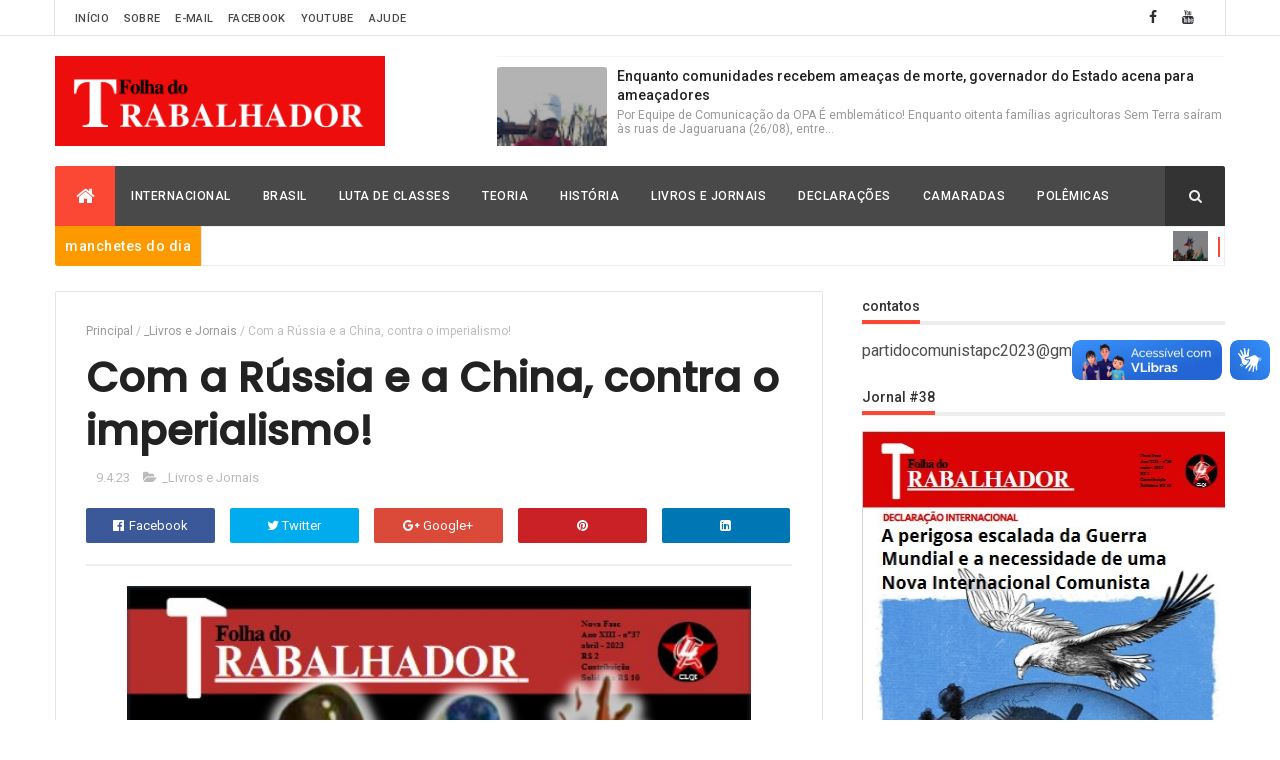

--- FILE ---
content_type: text/html; charset=UTF-8
request_url: http://www.folhadotrabalhador.org/2023/04/com-russia-e-china-contra-o-imperialismo.html
body_size: 57675
content:
<!DOCTYPE html>
<html class='v2' dir='ltr' xmlns='http://www.w3.org/1999/xhtml' xmlns:b='http://www.google.com/2005/gml/b' xmlns:data='http://www.google.com/2005/gml/data' xmlns:expr='http://www.google.com/2005/gml/expr'>
<head>
<link href='https://www.blogger.com/static/v1/widgets/335934321-css_bundle_v2.css' rel='stylesheet' type='text/css'/>
<meta content='width=device-width, initial-scale=1, maximum-scale=1' name='viewport'/>
<link href='//maxcdn.bootstrapcdn.com/font-awesome/4.5.0/css/font-awesome.min.css' rel='stylesheet'/>
<meta content='text/html; charset=UTF-8' http-equiv='Content-Type'/>
<meta content='blogger' name='generator'/>
<link href='http://www.folhadotrabalhador.org/favicon.ico' rel='icon' type='image/x-icon'/>
<link href='http://www.folhadotrabalhador.org/2023/04/com-russia-e-china-contra-o-imperialismo.html' rel='canonical'/>
<link rel="alternate" type="application/atom+xml" title="Folha do Trabalhador - Atom" href="http://www.folhadotrabalhador.org/feeds/posts/default" />
<link rel="alternate" type="application/rss+xml" title="Folha do Trabalhador - RSS" href="http://www.folhadotrabalhador.org/feeds/posts/default?alt=rss" />
<link rel="service.post" type="application/atom+xml" title="Folha do Trabalhador - Atom" href="https://www.blogger.com/feeds/3279475773952593485/posts/default" />

<link rel="alternate" type="application/atom+xml" title="Folha do Trabalhador - Atom" href="http://www.folhadotrabalhador.org/feeds/1779641990246977468/comments/default" />
<!--Can't find substitution for tag [blog.ieCssRetrofitLinks]-->
<link href='https://blogger.googleusercontent.com/img/b/R29vZ2xl/AVvXsEjr-TnnvNHoQ7T3EaM9Luu0tnU3y3E0RhyY8L_UkP7iTGsl0MX4Jjm6Cg0q0zARs9XQ_iEIVetRY5ECxpQuZ6Og_N9ENyLe4oTHP-OtQsnzkWBgpiDxUTzgXHp4RSn9rpsF57JnODXGmTozPbkm7gFZ8RO6dmuhwaquMP6rSJqZzw20vKZCUPJofwhYJQ/s1600/ft37capafac.jpg' rel='image_src'/>
<meta content='http://www.folhadotrabalhador.org/2023/04/com-russia-e-china-contra-o-imperialismo.html' property='og:url'/>
<meta content='Com a Rússia e a﻿ China, contra o imperialismo!' property='og:title'/>
<meta content='Editorial do Folha do Trabalhador 37  Todo trabalhador precisa saber que há uma guerra do imperialismo contra nossa classe, contra povos e n...' property='og:description'/>
<meta content='https://blogger.googleusercontent.com/img/b/R29vZ2xl/AVvXsEjr-TnnvNHoQ7T3EaM9Luu0tnU3y3E0RhyY8L_UkP7iTGsl0MX4Jjm6Cg0q0zARs9XQ_iEIVetRY5ECxpQuZ6Og_N9ENyLe4oTHP-OtQsnzkWBgpiDxUTzgXHp4RSn9rpsF57JnODXGmTozPbkm7gFZ8RO6dmuhwaquMP6rSJqZzw20vKZCUPJofwhYJQ/w1200-h630-p-k-no-nu/ft37capafac.jpg' property='og:image'/>
<title>
Com a Rússia e a&#65279; China, contra o imperialismo! - Folha do Trabalhador
</title>
<!-- Description and Keywords (start) -->
<meta content='YOUR KEYWORDS HERE' name='keywords'/>
<!-- Description and Keywords (end) -->
<meta content='Com a Rússia e a﻿ China, contra o imperialismo!' property='og:title'/>
<meta content='http://www.folhadotrabalhador.org/2023/04/com-russia-e-china-contra-o-imperialismo.html' property='og:url'/>
<meta content='article' property='og:type'/>
<meta content='https://blogger.googleusercontent.com/img/b/R29vZ2xl/AVvXsEjr-TnnvNHoQ7T3EaM9Luu0tnU3y3E0RhyY8L_UkP7iTGsl0MX4Jjm6Cg0q0zARs9XQ_iEIVetRY5ECxpQuZ6Og_N9ENyLe4oTHP-OtQsnzkWBgpiDxUTzgXHp4RSn9rpsF57JnODXGmTozPbkm7gFZ8RO6dmuhwaquMP6rSJqZzw20vKZCUPJofwhYJQ/s1600/ft37capafac.jpg' property='og:image'/>
<meta content='Folha do Trabalhador' property='og:site_name'/>
<meta content='http://www.folhadotrabalhador.org/' name='twitter:domain'/>
<meta content='Com a Rússia e a﻿ China, contra o imperialismo!' name='twitter:title'/>
<meta content='summary_large_image' name='twitter:card'/>
<meta content='https://blogger.googleusercontent.com/img/b/R29vZ2xl/AVvXsEjr-TnnvNHoQ7T3EaM9Luu0tnU3y3E0RhyY8L_UkP7iTGsl0MX4Jjm6Cg0q0zARs9XQ_iEIVetRY5ECxpQuZ6Og_N9ENyLe4oTHP-OtQsnzkWBgpiDxUTzgXHp4RSn9rpsF57JnODXGmTozPbkm7gFZ8RO6dmuhwaquMP6rSJqZzw20vKZCUPJofwhYJQ/s1600/ft37capafac.jpg' name='twitter:image'/>
<meta content='Com a Rússia e a﻿ China, contra o imperialismo!' name='twitter:title'/>
<link href='https://fonts.googleapis.com/css?family=Poppins:400,500|Roboto:400,500,700' rel='stylesheet'/>
<!-- Social Media meta tag need customer customization -->
<meta content='Facebook App ID here' property='fb:app_id'/>
<meta content='Facebook Admin ID here' property='fb:admins'/>
<meta content='@username' name='twitter:site'/>
<meta content='@username' name='twitter:creator'/>
<style id='page-skin-1' type='text/css'><!--
/
-----------------------------------------------
Blogger Template Style (V 1.1)
----------------------------------------------- */
/* Variable definitions
-----------------------
<Variable name="main.color" description="Main Theme Color" type="color" default="#fb4834"/>
-----------------------
*/
/* Reset and More */
a,abbr,acronym,address,applet,b,big,blockquote,body,caption,center,cite,code,dd,del,dfn,div,dl,dt,em,fieldset,font,form,h1,h2,h3,h4,h5,h6,html,i,iframe,img,ins,kbd,label,legend,li,object,p,pre,q,s,samp,small,span,strike,strong,sub,sup,table,tbody,td,tfoot,th,thead,tr,tt,u,ul,var{
padding:0;
border:0;
outline:0;
vertical-align:baseline;
background:0 0
}
ins{
text-decoration:underline
}
del{
text-decoration:line-through
}
blockquote{
font-style:italic;
color:#888
}
dl,ul{
list-style-position:inside;
font-weight:700;
list-style:none
}
ul li{
list-style:none
}
caption,th{
text-align:center
}
img{
border:none;
position:relative
}
a,a:visited{
text-decoration:none
}
.clear{
clear:both
}
.section,.widget,.widget ul{
margin:0;
padding:0
}
a{
color:#fb4834
}
a:hover{
color:#fb4834
}
:focus{
outline:0
}
a img{
border:0
}
brc{
color:#bdbdbd
}
.CSS_LIGHTBOX{
z-index:999999!important
}
.separator a{
clear:none!important;
float:none!important;
margin-left:0!important;
margin-right:0!important
}
#navbar-iframe{
display:none;
height:0;
visibility:hidden
}
span.item-control,a.quickedit{
display:none!important
}
.archive .home-link,.index .home-link,.home-link{
display:none!important
}
*{
outline:0;
transition:all .3s ease;
-webkit-transition:all .3s ease;
-moz-transition:all .3s ease;
-o-transition:all .3s ease
}
:after,:before{
transition:all .0s ease;
-webkit-transition:all .0s ease;
-moz-transition:all .0s ease;
-o-transition:all .0s ease
}
.status-msg-wrap{
margin:0 auto 25px
}
.status-msg-border{
border:1px solid #eee;
opacity:.7;
border-radius:2px
}
.status-msg-bg{
background-color:#f8f8f8;
opacity:1;
filter:none
}
.icon:before,.postags a:before{
font-family:FontAwesome;
font-weight:400;
font-style:normal;
line-height:1;
padding-right:4px
}
.feed-links{
clear:both;
display:none;
line-height:2.5em
}
/* Body */
body{
background:#ffffff;
font-family: 'Roboto', sans-serif;
color:#4f4f4f;
word-wrap:break-word
}
#outer-wrapper{
max-width:100%;
margin:0 auto 0;
background-color:#FFF;
}
.row{
width:1170px
}
h1, h2, h3, h4 {
margin: 0;
position: relative;
font-family: 'Poppins';
}
#content-wrapper{
margin:25px auto 5px;
overflow:hidden
}
#content-wrapper-bottom{
margin:25px auto 5px;
overflow:hidden
}
#main-wrapper{
float:left;
overflow:hidden;
width:67%;
word-wrap:break-word
}
#sidebar-wrapper{
float:right;
overflow:hidden;
width:33%;
padding-left:2%;
box-sizing:border-box;
word-wrap:break-word;
padding-bottom:20px
}
#main-wrapper #main {
margin-right:2%;
}
.post-tag,.featured-meta,#meta-post,.resumo span,.recent-author,.recent-date,.postags,.first-tag,.carousel-tag a,.category-gallery a,.related-tag,.item-text,.cmm-widget li span,.post-meta,.item article,.static_page article,.item-snippet,.comment-content,.FollowByEmail .widget-content:before{
font-family:'Roboto', sans-serif;
}
#topnav{
width:100%;
background-color:#fff;
margin:0;
border-bottom: 1px solid rgba(0,0,0,0.1);
}
.tm-head{
margin:0 auto;
line-height:35px;
overflow:hidden;
border-left: 1px solid rgba(0,0,0,0.1);
border-right: 1px solid rgba(0,0,0,0.1);
}
.tm-menu{
float:left;
margin-left: 20px;
}
#nav1 li{
float:left;
display:inline-block;
height:35px;
line-height:33px;
margin-right:15px;
padding:0
}
#nav1 li a{
color: #494949;
font-size: 11px;
font-weight: 500;
letter-spacing: 0.3px;
text-transform: uppercase;
font-family: 'Roboto', sans-serif;
}
#nav1 li a:hover{
color:#fb4834
}
.selectnav{
display:none;
background-color:#333333;
padding:2px 5px;
box-sizing:border-box;
border:0
}
.social-area{
float:right;
margin-right: 20px;
}
.tm-head #social-top{
position:relative;
display:block;
margin-right:0
}
.tm-head #social-top ul{
overflow:hidden
}
.tm-head #social-top ul li{
height:35px;
line-height:35px;
display:block;
float:left;
padding:0
}
.tm-head #social-top ul li a{
display: block;
float: left;
color: #2c2f34;
text-decoration: none;
font-size: 14px;
width: 35px;
height: 35px;
line-height: 35px;
margin-top: 0;
text-align: center;
padding: 0;
}
.tm-head #social-top ul li a:before{
display:inline-block;
font-family:FontAwesome;
font-style:normal;
font-weight:400;
-webkit-font-smoothing:antialiased;
-moz-osx-font-smoothing:grayscale
}
.tm-head #social-top ul li a:hover{
background-color:#fb4834;
color:#fff
}
#social-top .facebook:before{
content:"\f09a"
}
#social-top .twitter:before{
content:"\f099"
}
#social-top .gplus:before{
content:"\f0d5"
}
#social-top .rss:before{
content:"\f09e"
}
#social-top .youtube:before{
content:"\f167"
}
#social-top .skype:before{
content:"\f17e"
}
#social-top .stumbleupon:before{
content:"\f1a4"
}
#social-top .tumblr:before{
content:"\f173"
}
#social-top .vine:before{
content:"\f1ca"
}
#social-top .stack-overflow:before{
content:"\f16c"
}
#social-top .linkedin:before{
content:"\f0e1"
}
#social-top .dribbble:before{
content:"\f17d"
}
#social-top .soundcloud:before{
content:"\f1be"
}
#social-top .behance:before{
content:"\f1b4"
}
#social-top .digg:before{
content:"\f1a6"
}
#social-top .instagram:before{
content:"\f16d"
}
#social-top .pinterest:before{
content:"\f0d2"
}
#social-top .delicious:before{
content:"\f1a5"
}
#social-top .codepen:before{
content:"\f1cb"
}
#header-blog{
height:90px;
position:relative;
overflow:hidden;
padding:20px 0
}
.header-content{
margin:0 auto;
overflow:hidden;
height:90px
}
.header-logo{
max-width: 330px;
margin: 0;
float: left;
}
.header-logo img{
height: auto;
margin: 0;
max-width: 100%;
}
.Header h1{
color:#222222;
margin:0;
font-size:44px;
line-height:1.3em
}
.header-ads{
width:728px;
max-width:100%;
max-height:90px;
float:right;
margin:0
}
#menu{
display:none
}
#main-nav{
position:relative;
width:100%;
height:60px;
font-size:14px;
margin:0 auto;
}
.header-menu{
background-color:#494949;
height:60px;
margin:0 auto;
position:relative;
border-radius: 3px 3px 0 0;
padding: 0;
}
.is-sticky #main-nav{
width:100%!important;
max-width:100%;
top:0;
left:0;
margin:0;
z-index:999999;
transition:all .0s ease;
-webkit-transition:all .0s ease;
-moz-transition:all .0s ease;
-o-transition:all .0s ease
}
.is-sticky{
transition:all .0s ease;
-webkit-transition:all .0s ease;
-moz-transition:all .0s ease;
-o-transition:all .0s ease
}
li.li-home{
background-color:#fb4834;
float:left;
display:inline-block;
padding:0!important;
height:60px;
width:60px;
text-align:center;
border-radius: 3px 0 0 0;
}
li.li-home a{
color:#ffffff;
font-size:20px;
line-height:60px;
max-height:60px;
padding: 0!important
}
li.li-home:hover{
background-color:#fb4834
}
li.li-home:hover a{
color:#fff
}
#main-nav ul li{
position:relative;
float:left;
height:60px;
box-sizing:border-box;
padding:0;
}
#main-nav ul li a{
float: left;
color: #ffffff;
padding: 0 16px;
line-height: 60px;
text-transform: uppercase;
font-weight: 500;
letter-spacing: 0.5px;
font-size: 12px;
}
#main-nav ul li:hover{
background-color:#fb4834;
border-color:#222222
}
#main-nav ul li:hover a{
color:#fff
}
#main-nav ul li.has-children a{
padding-right:28px
}
#main-nav ul li.has-children a:after{
content:"\f0d7";
font-family:FontAwesome;
position:absolute;
top:0;
right:14px
}
#main-nav ul li ul{
display:none;
position:absolute;
left:0;
top:60px;
z-index:100;
background-color:#222222;
border-top:0px;
box-shadow:0 1px 3px rgba(40,35,40,0.05);
transition:all .0s ease;
-webkit-transition:all .0s ease;
-moz-transition:all .0s ease;
-o-transition:all .0s ease
}
#main-nav ul li ul li{
height:auto;
margin-left:0;
display:block;
float:none;
position:relative;
overflow:hidden;
line-height:normal;
padding:0;
border-right:0;
border-bottom:1px solid #333333
}
#main-nav ul li ul li:last-child{
border-bottom:0
}
#main-nav ul li ul li a{
min-width:180px;
color:#eee;
font-size:12px;
font-weight:400;
text-transform:capitalize;
height:38px;
line-height:38px;
overflow:hidden;
box-sizing:border-box;
padding:0 16px;
margin-top:0;
border:0;
transition:all .3s ease!important;
-webkit-transition:all .3s ease!important;
-moz-transition:all .3s ease!important;
-o-transition:all .3s ease!important
}
#main-nav ul li ul li a:after{
display:none
}
#main-nav ul li ul li a:hover {
background-color:#fb4834;
color:#fff!important;
padding-left:20px
}
.is-sticky #main-nav{
animation-name:slideInDown;
animation-duration:.5s;
animation-fill-mode:both
}
@keyframes slideInDown {
from{
-webkit-transform:translate3d(0,-100%,0);
transform:translate3d(0,-100%,0);
visibility:visible
}
to{
-webkit-transform:translate3d(0,0,0);
transform:translate3d(0,0,0)
}
}
.header-search{
position: absolute;
right: 0;
top: 0;
z-index: 150;
}
.header-search li{
list-style:none
}
.header-search a.search{
background-color:#333333;
cursor:pointer;
display:block;
height:60px;
text-align:center;
position:relative;
right:0;
top:0;
width:60px;
font-size:14px;
border-radius:0 3px 3px 0;
}
.header-search a.search:hover{
background-color:#fb4834
}
.header-search a.search:before{
color:#EEEEEE;
content:'\f002';
font-family:FontAwesome;
font-size:inherit;
text-rendering:auto;
-webkit-font-smoothing:antialiased;
-moz-osx-font-smoothing:grayscale;
line-height:60px
}
.header-search a.search:hover:before,.header-search a.search.active:before{
color:#fff
}
.header-search a.search.active{
background-color:#fb4834;
border-left:0;
border-radius:0
}
.header-search a.search.active form{
display:block
}
.header-search a.search form{
display:none;
position:absolute;
right:60px;
top:0;
z-index:2
}
.header-search a.search form input{
box-shadow:none;
height:60px;
padding:0 12px;
width:160px;
background-color:#333333;
color:#EEE;
font-family:inherit;
line-height:60px;
margin-top:0;
border-radius:0;
border:0
}
#main-nav .header-search li a{
cursor:pointer;
-webkit-transition:all .3s ease-out 0;
-moz-transition:all .3s ease-out 0;
transition:all .3s ease-out 0
}
.ticker .title{
font-family: 'Roboto', sans-serif;
float: left;
height: 40px;
background-color: #FF9900;
color: #fff;
line-height: 40px;
overflow: hidden;
padding: 0 10px;
font-weight: 500;
font-size: 14px;
letter-spacing: .5px;
border-radius: 0 0 0 3px;
}
div#FollowByEmail1 .widget-content {
border-radius: 2px;
padding: 30px;
border: 1px solid #ff9900;
}
.ticker .title .fa{
margin-right:10px;
transform:rotate(-30deg);
-moz-transform:rotate(-30deg);
-webkit-transform:rotate(-30deg);
-ms-transform:rotate(-30deg);
-o-transform:rotate(-30deg)
}
.ticker .widget-content{
height:40px;
box-sizing:border-box;
overflow:hidden;
padding:0 4px;
border:1px solid #eee
}
.ticker .widget-content li{
float:left;
margin-left:30px;
display:inline-block;
height:38px;
line-height:38px;
padding:0
}
.ticker .widget{
height:40px;
background-color:#ffffff;
max-width:1170px;
margin:20px auto;
overflow:hidden
}
.tk-thumb{
float:left;
margin:4px 10px 0 0
}
.tk-img{
position:relative;
display:block;
width:35px;
height:30px;
overflow:hidden
}
.ticker .post-tag{
display:inline-block;
background-color:#fb4834;
color:#fff;
margin-right:10px;
font-weight:400;
height:18px;
line-height:18px;
padding:1px 6px;
font-size:11px;
text-transform:uppercase;
position:relative;
margin-top:10px;
float:left
}
.ticker .recent-title{
font-size:13px;
font-weight: 500;
display:inline-block;
line-height:15px
}
.ticker .recent-title a{
color:#222222
}
.ticker .recent-title a:hover{
color:#fb4834
}
.tickercontainer,.tickercontainer .mask,ul.newsticker{
-webkit-transition:all 0 linear;
-moz-transition:all 0 linear;
-o-transition:all 0 linear;
transition:all 0 linear;
list-style:none;
margin:0
}
.tickercontainer{
margin:0;
padding:0;
overflow:hidden
}
.tickercontainer .mask{
position:relative;
overflow:hidden
}
.newsticker{
position:relative;
list-style-type:none;
margin:0;
padding:0
}
ul.newsticker{
-webkit-transition:all 0s linear;
-moz-transition: all 0s linear;
-o-transition:all 0s linear;
transition:all 0s linear;
position:relative;
list-style-type:none;
margin:0;
padding:0
}
.tickeroverlay-left{
display:none
}
.tickeroverlay-right{
display:none
}
.featured{
float: left;
width: calc(100% - 300px);
}
.featured .widget-content ul{
margin: 0;
height: auto;
overflow: hidden;
width: 100%;
word-wrap: break-word;
float: left;
}
.featured h2{
display:none;
display:none
}
.featured li{
width:50%;
height:200px;
position:relative;
float:left;
padding:0;
box-sizing:content-box;
overflow:hidden
}
.featured li:nth-child(4){
margin-top:6px
}
.featured li .featured-inner{
position:relative;
overflow:hidden
}
.featured .rcp-thumb{
width:100%;
height:202px;
position:relative;
display:block;
overflow:hidden
}
.featured .rcp-title{
font-size:16px;
position:relative;
margin-bottom:10px
}
.featured .rcp-thumb:after{
content:no-close-quote;
position:absolute;
left:0;
bottom:0;
width:100%;
height:151px;
background:url(https://blogger.googleusercontent.com/img/b/R29vZ2xl/AVvXsEjAU9F1hd1atWYpQhf2HHY5sjrl8UxINtbkpfAbln34BbuICKTvdpeU7oUX5GJuvz5xWtFQ-DRkIlAjkZO_fgZwVFH_o6u67_FSyd8euZwLlTO0zshj0LQ1Xr1EMSjuwJZGMBWavt_ihRQ/s1600-r/metabg.png) repeat-x;
opacity:.8
}
.featured .post-panel{
position:absolute;
left:0;
bottom:0;
width:100%;
padding:20px;
z-index:2;
box-sizing:border-box
}
.featured li .featured-inner .featured-meta{
font-size:12px;
color:#ccc;
font-weight:400
}
.featured li:first-child{
width:50%;
height:400px;
float:left;
padding-right:0px
}
.featured li:first-child .post-panel{
padding:20px
}
.featured li:first-child .rcp-thumb{
height:400px
}
.featured li:first-child .rcp-title{
font-size:22px
}
.featured .rcp-title a{
color:#FFF;
position:relative;
line-height: 1.2;
font-weight: 500;
font-family: 'Poppins';
letter-spacing: -.04em;
}
.featured .post-tag{
position: absolute;
top: 15px;
left: 15px;
background-color: rgba(0, 0, 0, 0.54);
color: #fff;
text-transform: uppercase;
font-weight: 400;
z-index: 5;
height: 20px;
line-height: 20px;
padding: 2px 8px;
font-size: 11px;
border-radius: 2px;
}
.featured{
position:relative
}
.featured-overlay{
position:absolute;
left:0;
top:0;
z-index:1;
width:100%;
height:100%;
background-color:rgba(40,35,40,0.05)
}
.featured li:hover .featured-overlay{
background-color:rgba(40,35,40,0.30)
}
.recent-boxes{
overflow:hidden;
position:relative
}
.box-sec{
margin-right:2%;
}
.fullsize-wrep .box-sec{
margin-right: 0;
}
.box-sec h2{
display:none
}
.recent-boxes .box-sec .widget:last-child{
margin-bottom:20px
}
a.more-link,a.posts-link{
float: right;
line-height: 30px;
padding: 0 10px;
margin: 0;
font-size: 10px;
color: #8c8c8c;
font-weight: 500;
text-transform: uppercase;
letter-spacing: .5px;
}
a.more-link:hover,a.posts-link:hover{
color: #000;
}
.box-title,.posts-title{
height: 30px;
line-height: 30px;
position: relative;
margin-bottom: 15px;
border-bottom: 4px solid #ededed;
}
.box-title h2.title,.posts-title h2{
position: relative;
float: left;
line-height: 27px;
display: inline-block;
padding: 0 15px 0 0;
margin: 0;
font-family: 'Poppins';
font-size: 14px;
font-weight: 600;
}
.box-title h2.title a,.posts-title h2 a{
color: #313234;
font-weight: 500;
font-family: 'Roboto', sans-serif;
}
.box-title h2.title:before,.posts-title h2:before{
bottom: -7px;
float: left;
width: 100%;
position: absolute;
height: 4px;
content: " ";
pointer-events: none;
margin-left: 0;
margin-top: 0;
background: #fb4834;
left: 0;
}
.box-title h2.title:after,.posts-title h2:after{
}
.recent-boxes .widget{
margin-bottom:30px
}
.boxes .bx-first .box-thumbnail{
position:relative;
width:100%;
}
.boxes .bf-thumb{
width: 100%;
position: relative;
display: block;
border-radius: 3px;
overflow: hidden;
}
.boxes .bf-thumb:before{
float: left;
width: 100%;
position: relative;
content: '';
padding-top: 50%;
}
.box-thumbnail{
overflow:hidden
}
.boxes ul li .box-thumbnail{
width:110px;
height:75px;
display:table-cell;
vertical-align:middle
}
.boxes ul li .box-image{
width: 110px;
height: 75px;
position: relative;
display: block;
border-radius: 3px;
overflow: hidden;
}
.bx-first .box-thumbnail .first-tag{
position:absolute;
top:15px;
left:15px;
z-index:2
}
.bx-first .box-thumbnail .first-tag a{
background:#fb4834;
color:#fff;
text-transform:uppercase;
height:20px;
line-height:20px;
display:inline-block;
padding:0 6px;
font-size:11px;
font-weight:400;
border-radius:2px
}
.boxes ul li .recent-content{
display:table-cell;
padding-left:10px;
padding-right:5px
}
.boxes .recent-title a:hover{
}
.recent-boxes .feat,.recent-boxes .videos,.recent-boxes .gallery{
width:100%;
float:left
}
.recent-boxes .carousel{
position:relative;
margin:0 0 30px!important;
padding:0;
overflow:visible;
height:auto;
display:block;
clear:both
}
.feat .bx-first .box-thumbnail,.feat .bf-thumb{
height:363px
}
.feat .bx-first{
width:50%;
position:relative;
float:left;
padding-right:1.4%;
box-sizing:border-box;
overflow:hidden;
}
.feat .bx-item{
width:100%;
position:relative;
overflow:hidden
}
.feat .bx-first .bf-content,.column .bx-first .bf-content{
position:absolute;
bottom:0;
width:100%;
z-index:2;
padding:15px;
box-sizing:border-box
}
.feat .bx-first .bf-content .recent-title a,.column .bx-first .bf-content .recent-title a{
display: block;
color: #fff;
margin-bottom: 5px;
font-size: 18px;
line-height: 1.4;
font-weight: 500;
font-family: 'Poppins';
letter-spacing: -.04em;
}
.feat li .recent-content .recent-title{
overflow:hidden;
line-height:0;
margin:0 0 2px;
padding:0
}
.feat li .recent-content .recent-title a{
color: #222222;
line-height: 1.4;
font-weight: 500;
font-family: 'Roboto', sans-serif;
font-size: 14px;
letter-spacing: -.04em;
}
.boxes ul li .recent-content .recent-title a:hover{
color:#fb4834
}
.bx-first .bf-thumb:after{
content:no-close-quote;
position:absolute;
left:0;
bottom:0;
width:100%;
height:151px;
background:url(https://blogger.googleusercontent.com/img/b/R29vZ2xl/AVvXsEjAU9F1hd1atWYpQhf2HHY5sjrl8UxINtbkpfAbln34BbuICKTvdpeU7oUX5GJuvz5xWtFQ-DRkIlAjkZO_fgZwVFH_o6u67_FSyd8euZwLlTO0zshj0LQ1Xr1EMSjuwJZGMBWavt_ihRQ/s1600-r/metabg.png) repeat-x;
opacity:.8
}
.bf-content .recent-author,.bf-content .recent-date{
color:#ccc
}
.feat ul li{
display:block;
width:48.6%;
float:right;
padding-bottom:10px;
margin-bottom:10px;
padding-top:0;
}
.feat ul li:last-child{
border-bottom:0;
padding-bottom:0;
margin-bottom:0
}
.recent-boxes .column{
width:100%;
}
.recent-boxes .columnleft{
float:left
}
.recent-boxes .columnright {
float: left;
}
.recent-boxes .columnright:last-child {
margin-right: 0;
}
.column .bx-first{
width:100%;
position:relative;
box-sizing:border-box;
overflow:hidden;
margin-bottom:10px
}
.column ul li{
display:block;
margin-top:10px;
padding:10px 0 0;
}
.column ul li .recent-content .recent-title{
overflow:hidden;
line-height:0;
margin:0 0 2px;
padding:0
}
.column ul li .recent-content .recent-title a{
color:#222222;
display: block;
margin-bottom: 3px;
line-height: 1.4;
font-weight: 500;
font-family: 'Roboto', sans-serif;
font-size: 14px;
letter-spacing: -.04em;
}
.img-overlay{
position: absolute;
left: 0;
top: 0;
z-index: 1;
width: 100%;
height: 100%;
background-color: #000;
opacity: .3;
}
.tk-thumb a:hover .img-overlay,.boxes ul li .box-image:hover .img-overlay,.boxes .bx-first:hover .img-overlay,.custom-widget .rcthumb:hover .img-overlay,.PopularPosts .item-thumbnail:hover a .img-overlay,.map-thumb:hover .img-overlay, .basic-list-right:hover .img-overlay{
opacity: 0;
}
.gallery li:hover .recent-content,.videos li:hover .recent-content{
padding-bottom:15px;
margin-bottom: 0px;
}
.gallery ul li {
width: calc(100% / 3 - 7px);
height: 165px;
float: left;
margin-right: 10px;
display: inline-block;
position: relative;
padding: 0;
margin-bottom: 10px;
border-radius: 3px;
overflow: hidden;
}
.gallery ul li:nth-child(4),.gallery ul li:nth-child(5),.gallery ul li:nth-child(6){
margin-bottom:0px
}
.gallery ul li:nth-child(3n) {
margin-right: 0;
}
.gallery ul li .box-image{
width:100%;
height:165px;
display:block
}
.gallery ul li .box-image:after{
content:no-close-quote;
position:absolute;
left:0;
bottom:0;
width:100%;
height:150px;
background:url(https://blogger.googleusercontent.com/img/b/R29vZ2xl/AVvXsEjAU9F1hd1atWYpQhf2HHY5sjrl8UxINtbkpfAbln34BbuICKTvdpeU7oUX5GJuvz5xWtFQ-DRkIlAjkZO_fgZwVFH_o6u67_FSyd8euZwLlTO0zshj0LQ1Xr1EMSjuwJZGMBWavt_ihRQ/s1600-r/metabg.png) repeat-x;
opacity:.8
}
.gallery .recent-content{
position:absolute;
bottom:0;
width:100%;
z-index:2;
padding:10px;
text-align:left;
box-sizing:border-box;
margin-bottom: -25px;
}
.category-gallery {
position:absolute;
top:10px;
right:10px;
z-index:3;
overflow:hidden;
}
.category-gallery a:before{
display:block;
background-color:#fb4834;
opacity: .5;
color:#fff;
height:18px;
line-height:18px;
padding:0 5px;
font-size:10px;
font-weight:400;
text-transform:uppercase;
border-radius:2px;
transition: all .3s ease;
}
.gallery .recent-title a,.videos .recent-title a{
display: block;
color: #FFF;
margin-bottom: 3px;
line-height: 1.4;
font-weight: 500;
font-family: 'Roboto', sans-serif;
font-size: 15px;
letter-spacing: 0;
text-shadow: none;
}
.gallery .recent-author,.videos .recent-author{
color:#ccc
}
.videos ul{
position:relative;
overflow:hidden;
}
.videos ul li{
width:33.33%;
float:left;
box-sizing:border-box;
margin:0;
padding-right:5px;
}
.videos ul li:last-child{
padding-right:0px
}
.videos ul li .videos-item{
width:100%;
position:relative;
display:block;
overflow:hidden;
padding:0
}
.videos .box-image{
width: 100%;
height: 170px;
display: block;
position: relative;
margin: 0;
padding: 0;
border-radius: 3px;
overflow: hidden;
}
.videos .box-image:before{
content:"\f04b";
font-family:FontAwesome;
line-height:25px;
width:25px;
height:25px;
font-size:12px;
color:#fff;
text-align:center;
background-color:RGBA(0,0,0,0.4);
font-weight:400;
position:absolute;
top:8px;
opacity:.5;
right:7px;
z-index:2;
padding:0;
border:2px solid #fff;
border-radius:50%;
transition:all .3s ease
}
.videos li:hover .box-image:before,.gallery li:hover .category-gallery a:before{
opacity:1
}
.videos .box-image:after{
content:no-close-quote;
position:absolute;
left:0;
bottom:0;
width:100%;
height:150px;
background:url(https://blogger.googleusercontent.com/img/b/R29vZ2xl/AVvXsEjAU9F1hd1atWYpQhf2HHY5sjrl8UxINtbkpfAbln34BbuICKTvdpeU7oUX5GJuvz5xWtFQ-DRkIlAjkZO_fgZwVFH_o6u67_FSyd8euZwLlTO0zshj0LQ1Xr1EMSjuwJZGMBWavt_ihRQ/s1600-r/metabg.png) repeat-x;
opacity:.8
}
.videos .recent-content{
position:absolute;
bottom:0;
width:100%;
z-index:2;
padding:10px;
text-align:left;
box-sizing:border-box
}
.gallery-overlay,.videos-overlay{
position:absolute;
left:0;
top:0;
z-index:1;
width:100%;
height:100%;
background-color:rgba(40,35,40,0.0)
}
.gallery li:hover .gallery-overlay,.videos li:hover .videos-overlay{
background:rgba(40,35,40,0.3)
}
.owl-carousel .animated{
-webkit-animation-duration:1000ms;
animation-duration:1000ms;
-webkit-animation-fill-mode:both;
animation-fill-mode:both
}
.owl-carousel .owl-animated-in{
z-index:0
}
.owl-carousel .owl-animated-out{
z-index:1
}
.owl-carousel .fadeOut{
-webkit-animation-name:fadeOut;
animation-name:fadeOut
}
@-webkit-keyframes fadeOut {
0%{
opacity:1
}
100%{
opacity:0
}
}
@keyframes fadeOut {
0%{
opacity:1
}
100%{
opacity:0
}
}
.owl-height{
-webkit-transition:height 500ms ease-in-out;
-moz-transition:height 500ms ease-in-out;
-ms-transition:height 500ms ease-in-out;
-o-transition:height 500ms ease-in-out;
transition:height 500ms ease-in-out
}
.owl-carousel{
display:none;
width:100%;
-webkit-tap-highlight-color:transparent;
position:relative;
z-index:1
}
.owl-carousel .owl-stage{
position:relative;
-ms-touch-action:pan-Y
}
.owl-carousel .owl-stage:after{
content:".";
display:block;
clear:both;
visibility:hidden;
line-height:0;
height:0
}
.owl-carousel .owl-stage-outer{
position:relative;
overflow:hidden;
-webkit-transform:translate3d(0px,0px,0px)
}
.owl-carousel .owl-controls .owl-nav .owl-prev,.owl-carousel .owl-controls .owl-nav .owl-next,.owl-carousel .owl-controls .owl-dot{
cursor:pointer;
cursor:hand;
-webkit-user-select:none;
-khtml-user-select:none;
-moz-user-select:none;
-ms-user-select:none;
user-select:none
}
.owl-carousel.owl-loaded{
display:block
}
.owl-carousel.owl-loading{
opacity:0;
display:block
}
.owl-carousel.owl-hidden{
opacity:0
}
.owl-carousel .owl-refresh .owl-item{
display:none
}
.owl-carousel .owl-item{
position:relative;
min-height:1px;
float:left;
-webkit-backface-visibility:hidden;
-webkit-tap-highlight-color:transparent;
-webkit-touch-callout:none;
-webkit-user-select:none;
-moz-user-select:none;
-ms-user-select:none;
user-select:none
}
.owl-carousel .owl-item img{
display:block;
width:100%;
-webkit-transform-style:preserve-3d
}
.owl-carousel.owl-text-select-on .owl-item{
-webkit-user-select:auto;
-moz-user-select:auto;
-ms-user-select:auto;
user-select:auto
}
.owl-carousel .owl-grab{
cursor:move;
cursor:-webkit-grab;
cursor:-o-grab;
cursor:-ms-grab;
cursor:grab
}
.owl-carousel.owl-rtl{
direction:rtl
}
.owl-carousel.owl-rtl .owl-item{
float:right
}
.no-js .owl-carousel{
display:block
}
.owl-prev,.owl-next{
top:0;
color:#fff;
background-color:rgba(0,0,0,0.75);
font-family:FontAwesome;
position:absolute;
z-index:1;
display:block;
padding:0;
cursor:pointer;
padding:0;
text-align:center;
overflow:hidden
}
.owl-prev{
left:0
}
.owl-prev:before{
content:"\f104"
}
.owl-next{
right:0
}
.owl-next:before{
content:"\f105"
}
.owl-prev:hover,.owl-next:hover{
background-color:#000
}
.owl-dots{
position:absolute;
bottom:1px;
width:33.33%;
left:0;
right:0;
margin:auto;
text-align:center
}
.owl-dot{
background:#fff;
height:3px;
width:10px;
display:inline-block;
margin:0 5px;
-webkit-border-radius:2px;
-moz-border-radius:2px;
border-radius:2px;
opacity:.6
}
.owl-dot.active,.owl-dot:hover{
background:#fb4834
}
.main-carousel{
height: 250px;
overflow:hidden
}
.main-carousel .owl-item{
width:100%;
}
.carousel-item{
height: 250px;
width:100%;
position:relative;
padding:0!important;
display:block;
overflow:hidden
}
.carousel-item .box-image{
height:250px;
position:relative;
width:100%;
display:block
}
.carousel-item .box-image:after{
content:no-close-quote;
position:absolute;
left:0;
bottom:0;
width:100%;
height:151px;
background:url(https://blogger.googleusercontent.com/img/b/R29vZ2xl/AVvXsEjAU9F1hd1atWYpQhf2HHY5sjrl8UxINtbkpfAbln34BbuICKTvdpeU7oUX5GJuvz5xWtFQ-DRkIlAjkZO_fgZwVFH_o6u67_FSyd8euZwLlTO0zshj0LQ1Xr1EMSjuwJZGMBWavt_ihRQ/s1600-r/metabg.png) repeat-x;
opacity:.8
}
.carousel-content{
position:absolute;
bottom:0;
width:100%;
z-index:2;
box-sizing:border-box
}
.carousel-item .carousel-content{
padding:15px;
text-align:left
}
.carousel-item .recent-title{
margin:10px 0 5px;
font-size:19px;
font-weight:400
}
.carousel-item .recent-title a{
color: #fff;
display: block;
line-height: 1.4em;
text-shadow: 0 0.5px 0.5px rgba(34,34,34,0.3);
line-height: 1.4;
font-weight: 600;
font-family: 'Poppins';
font-size: 18px;
letter-spacing: -.04em;
}
.carousel-item .recent-author,.carousel-item .recent-date{
color:#ccc
}
.carousel-tag a{
display:inline-block;
background-color:#fb4834;
color:#fff;
height:20px;
line-height:20px;
padding:0 6px;
font-size:11px;
text-transform:uppercase;
border-radius:2px
}
.carousel-overlay{
position:absolute;
left:0;
top:0;
z-index:1;
width:100%;
height:100%;
background-color:rgba(40,35,40,0.05)
}
.main-carousel .owl-item:hover .carousel-overlay {
background-color:rgba(40,35,40,0.30)
}
.main-carousel .owl-prev,.main-carousel .owl-next{
margin-top:0px;
width:40px;
height:40px;
font-size:25px;
line-height:40px
}
.main-carousel .owl-prev{
left:-50px
}
.main-carousel:hover .owl-prev{
left:0
}
.main-carousel .owl-next{
right:-50px
}
.main-carousel:hover .owl-next{
right:0
}
.main-carousel .owl-dots{
bottom:10px
}
.recent-author,.recent-date{
color:#bdbdbd;
font-size:12px;
font-weight:400
}
.recent-date:before,.featured-date:before{
content:'\f133';
font-family:fontawesome;
color:#bbb;
margin-right:5px
}
.recent-author::before,.featured-author::before{
content:'\f007';
font-family:fontawesome;
color:#bbb;
margin-right:5px
}
.recent-author,.featured-author{
margin-right:10px
}
.custom-widget li{
overflow:hidden;
border-bottom:1px solid #F5F5F5;
padding:10px 0
}
.custom-widget li:first-child{
padding-top:0
}
.custom-widget li:last-child{
border-bottom:none
}
.custom-widget .rcthumb{
position: relative;
float: left;
margin: 0!important;
width: 110px;
height: 75px;
display: block;
vertical-align: middle;
border-radius: 3px;
overflow: hidden;
}
.custom-widget .post-panel{
padding-left:10px;
display:table-cell
}
.custom-widget .rcp-title{
overflow:hidden;
line-height:0;
margin:0 0 2px;
padding:0
}
.custom-widget .rcp-title a{
color:#222222;
line-height: 1.4;
font-weight: 600;
font-family: 'Poppins';
font-size: 14px;
letter-spacing: -.04em;
}
.custom-widget .rcp-title a:hover{
color:#fb4834
}
.cmm-widget li .cmm-avatar{
position:relative;
overflow:hidden;
padding:0;
width:55px;
height:55px;
float:left;
margin:0 10px 0 0
}
.cmm-widget li{
background:none!important;
clear:both;
list-style:none;
word-break:break-all;
display:block;
border-top:1px solid #F5F5F5;
overflow:hidden;
margin:0;
padding:10px 0
}
.cmm-widget li:first-child{
padding-top:0;
border-top:0
}
.cmm-widget li:last-child{
padding-bottom:0
}
.cmm-widget li span{
margin-top:4px;
color:#bdbdbd;
display:block;
line-height:1.2em;
text-transform:lowercase;
font-size:12px;
font-style:italic;
font-weight:400
}
.cmm-img{
width:55px;
height:55px;
float:left;
margin:0 10px 0 0
}
.cmm-widget a{
color:#222222;
position:relative;
font-size:13px;
text-transform:capitalize;
display:block;
overflow:hidden;
font-weight:400
}
.cmm-widget a:hover{
color:#fb4834
}
.cmm-widget{
list-style:none;
padding:0
}
.home-ad .widget{
width:728px;
max-height:90px;
padding:0 2% 0 0;
margin:0px auto 20px!important;
max-width:100%;
box-sizing:border-box
}
#ads-content h2,#ads-home h2,#post-ads-footer h2{
display:none!important
}
.posts-title{
margin-right:2%
}
.post{
display:block;
overflow:hidden;
word-wrap:break-word
}
.index .post,.archive .post{
}
.index div.post-outer:last-child .post,.archive div.post-outer:last-child .post{
border-bottom:0;
padding-bottom:5px
}
.blog-posts.hfeed{
float: left;
width: 100%;
}
.block-image {
position: relative;
float: left;
width: 290px;
height: 200px;
margin-right: 20px;
}
.block-image .thumb{
width:100%;
height:190px;
position:relative;
display:block;
z-index:2;
overflow:hidden
}
.block-image .thumb a{
width: 100%;
height: 190px;
display: block;
border-radius: 3px;
overflow: hidden;
}
.thumb-overlay{
position:absolute;
left:0;
top:0;
z-index:2;
width:100%;
height:100%;
background-color:rgba(40,35,40,0.05)
}
.block-image:hover .thumb a .thumb-overlay{
background-color:rgba(40,35,40,0.30)
}
.retitle h2{
margin:8px 0;
display:block
}
.post h2 a,.post h2 a:visited,.post h2 strong{
color: #222222;
line-height: 18px;
font-weight: 500;
font-family: 'Roboto', sans-serif;
font-size: 18px;
}
.post h2 a:hover{
color:#fb4834
}
.widget iframe,.widget img{
max-width:100%
}
.index .post-footer,.archive .post-footer{
display:none!important
}
.index .post h2,.archive .post h2{
margin: 0 0 10px;
padding: 0 10px 0 0;
overflow: hidden;
line-height: 18px;
}
.item .post,.static_page .post{
padding:0;
background: #ffffff;
border: 1px solid rgba(0,0,0,0.1);
border-radius: 2px;
padding: 30px;
}
.date-header{
display:block;
overflow:hidden;
font-weight:400;
margin:0!important;
padding:0
}
#meta-post{
font-size:13px;
color:#bdbdbd;
line-height:1.4em
}
#meta-post a{
color:#bdbdbd
}
#meta-post a span:before{
content:'\f007';
font-family:fontawesome;
color:#bbb;
margin-right:5px
}
#meta-post .timestamp-link{
margin-left:10px
}
#meta-post .timestamp-link abbr:before{
content:'\f133';
font-family:fontawesome;
color:#bbb;
margin-right:5px
}
.resumo{
margin-top:8px;
font-size:13px;
line-height:1.5em;
color:#888
}
.resumo span{
display:block;
margin-bottom:8px;
padding-right:10px
}
a.read-more{
display:inline-block;
margin-bottom:0;
font-weight:400;
text-align:left;
vertical-align:middle;
cursor:pointer;
background-image:none;
white-space:nowrap;
line-height:25px;
height:25px;
color:#fff;
background-color:#fb4834;
border-radius:2px;
font-size:13px;
padding:0 10px;
margin-top:3px;
outline:none;
border:none;
overflow:hidden
}
a.read-more:after{
content:"\f101";
font-family:FontAwesome;
font-size:13px;
margin-left:5px
}
.post-meta{
color:#bdbdbd;
display:block;
font-size:13px;
font-weight:400;
line-height:21px;
margin:0;
padding:0
}
.hreview{
display:none!important
}
.postags{
position:absolute;
top:15px;
left:15px;
z-index:3
}
.postags a{
display:inline-block;
background-color: rgba(0, 0, 0, 0.54);
color:#fff;
margin:0;
height:20px;
line-height:20px;
padding:0 6px;
font-size:11px;
text-transform:uppercase;
border-radius:2px;
display:none
}
.postags a:first-child{
display:inline-block
}
.breadcrumbs a {
color: #999999;
}
.breadcrumbs {
color: #bdbdbd;
font-size: 12px;
font-weight: 400;
font-family: 'Roboto', sans-serif;;
}
.item article,.static_page article{
margin-top:15px
}
.item .post-head,.static_page .post-head{
margin:0 0 5px;
position:relative;
}
.item .post-title,.static_page .post-title{
color: #222222;
position: relative;
display: inline-block;
top: 10px;
margin-bottom: 20px;
font-family: 'Poppins';
font-size: 41px;
font-weight: 700;
float: left;
line-height: 1.3;
width: 100%;
}
.item .post-body,.static_page .post-body{
width:100%;
color:#5E5E5E;
font-size:15px;
line-height:1.5em;
overflow:hidden
}
.item .post-outer{
padding:0
}
.item .post-body img{
max-width:100%
}
.post-meta a{
color:#bbb
}
.post-timestamp{
margin-left:0
}
.label-head{
margin-left:0
}
.label-head a{
padding-left:2px
}
.label-head a:hover{
color:#fb4834
}
.post-meta .g-profile span:before{
content:'\f007';
font-family:fontawesome;
color:#bbb;
margin-right:5px
}
.post-meta .post-timestamp{
margin-left:10px
}
.post-meta .post-timestamp .timestamp-link abbr:before{
content:'\f133';
font-family:fontawesome;
color:#bbb;
margin-right:5px
}
.post-meta .label-head{
margin-left:10px
}
.post-meta .label-head:before{
content:'\f07c';
font-family:fontawesome;
color:#bbb;
margin-right:0
}
.main .widget{
margin:0
}
.main .Blog{
border-bottom-width:0
}
.share-box{
height: 36px;
position: relative;
line-height: 0;
margin: 20px 0;
padding: 0 0 20px 0;
border-bottom: 2px solid #eee;
}
.share-title{
height:36px;
color:#222222;
float:left;
font-size:13px;
font-weight:700;
position:relative;
line-height:36px;
text-transform:uppercase;
display:inline-block;
padding:0;
border-bottom:2px solid #222222
}
.share-art{
float: left;
padding: 0;
padding-top: 0;
font-size: 13px;
font-weight: 400;
text-transform: capitalize;
text-align: right;
width: 100%;
}
.share-art a{
height: 25px;
line-height: 26px;
color: #fff;
padding: 5px 15px;
margin-left: 0;
border-radius: 2px;
display: inline-block;
width: calc(100% / 7 - 2px);
text-align: center;
float: left;
margin-right: 15px;
}
.share-art a:hover{
color:#fff
}
.share-art a:last-child {
margin-right: 0;
}
.share-art .fac-art i{
padding-right:2px
}
.share-art .fac-art{
background:#3b5998
}
.share-art .fac-art:hover{
background:rgba(49,77,145,0.7)
}
.share-art .twi-art{
background:#00acee
}
.share-art .twi-art:hover{
background:rgba(7,190,237,0.7)
}
.share-art .goo-art{
background:#db4a39
}
.share-art .goo-art:hover{
background:rgba(221,75,56,0.7)
}
.share-art .pin-art{
background:#CA2127
}
.share-art .pin-art:hover{
background:rgba(202,33,39,0.7)
}
.share-art .lin-art{
background:#0077B5
}
.share-art .lin-art:hover{
background:rgba(0,119,181,0.7)
}
#ads-footer{
display:none
}
.ad-post-footer .widget-content{
width:728px;
max-width:100%;
margin:0 auto 17px!important;
max-height:90px
}
#related-posts{
margin-bottom:20px
}
.related-wrap{
overflow:hidden;
position:relative
}
.related-wrap li{
width:33.33%;
height:160px;
padding-right:5px;
position:relative;
overflow:hidden;
float:left;
display:inline-block;
box-sizing:border-box;
list-style:none
}
.related-wrap li:nth-child(3n+3){
padding-right:0px;
}
.related-wrap li:nth-child(4),.related-wrap li:nth-child(5),.related-wrap li:nth-child(6){
margin-top:10px
}
.related-wrap li .related-img{
width:100%;
height:160px;
position:relative;
display:block
}
.related-wrap li .related-img:after{
content:no-close-quote;
position:absolute;
left:0;
bottom:0;
width:100%;
height:150px;
background:url(https://blogger.googleusercontent.com/img/b/R29vZ2xl/AVvXsEjAU9F1hd1atWYpQhf2HHY5sjrl8UxINtbkpfAbln34BbuICKTvdpeU7oUX5GJuvz5xWtFQ-DRkIlAjkZO_fgZwVFH_o6u67_FSyd8euZwLlTO0zshj0LQ1Xr1EMSjuwJZGMBWavt_ihRQ/s1600-r/metabg.png) repeat-x;
opacity:.8
}
.related-overlay{
position:absolute;
left:0;
top:0;
z-index:1;
width:100%;
height:100%;
background-color:rgba(40,35,40,0.05)
}
.related-wrap li:hover .related-overlay{
background-color:rgba(40,35,40,0.30)
}
.related-content{
position:absolute;
bottom:0;
padding:10px;
width:100%;
box-sizing:border-box;
z-index:2
}
.related-content .related-tag a{
display:inline-block;
background-color:#fb4834;
color:#fff;
height:18px;
line-height:18px;
padding:0 5px;
margin:0;
font-size:10px;
font-weight:400;
text-transform:uppercase;
border-radius:2px
}
.related-title a{
padding: 10px 0;
color: #fff;
display: block;
text-shadow: none;
line-height: 1.4;
font-weight: 500;
font-family: 'Roboto', sans-serif;
font-size: 14px;
}
.related-wrap .owl-dots{
bottom:0
}
.ticker .post-tag:hover,.featured .post-tag:hover,.carousel-tag a:hover,.bx-first .box-thumbnail .first-tag a:hover,.category-gallery a:hover:before,.post-readmore a:hover,.postags a:hover,a.read-more:hover,.related-tag a:hover{
background:#222222
}
.post-nav li{
padding:0;
display:inline-block;
width:50%
}
.post-nav li strong{
display:block;
padding:0 0 5px;
font-weight:700;
text-transform:uppercase;
font-size:13px
}
.post-nav li strong i{
transition:all 0s ease;
-webkit-transition:all 0s ease;
-moz-transition:all 0s ease;
-o-transition:all 0s ease
}
ul.post-nav{
background-color:#FFF;
border-bottom:2px solid #EEE;
border-top:2px solid #EEE;
display:block;
width:100%;
overflow:hidden
}
.post-nav li a{
color:#222222;
line-height:1.3em;
display:block;
padding:15px 0;
transition:all 0s ease;
-webkit-transition:all 0s ease;
-moz-transition:all 0s ease;
-o-transition:all 0s ease
}
.post-nav li:hover a{
opacity:.6
}
ul.post-nav span{
font-size:13px;
font-weight:400
}
.post-nav .previous{
float:left;
min-height:80px;
border-right:1px solid #eee;
box-sizing:border-box;
padding-right:10px
}
.post-nav .next{
text-align:right;
border-left:1px solid #eee;
margin-left:-1px;
padding-left:10px;
box-sizing:border-box
}
#blog-pager{
clear:both;
text-align:center;
margin:0
}
.index #blog-pager{
display:block
}
.index #blog-pager,.archive #blog-pager{
padding:0 0 20px;
text-align:left
}
#blog-pager-newer-link a,#blog-pager-older-link a{
display:block;
float:left;
margin-right:0;
padding:0 12px;
border:0;
text-transform:uppercase;
line-height:32px;
font-weight:400;
background-color:#222222;
color:#fff;
font-size:12px;
border-radius:2px
}
#blog-pager-newer-link a:hover,#blog-pager-older-link a:hover{
background-color:#fb4834
}
.showpageNum a,.showpage a,.showpagePoint{
display:block;
float:left;
margin-right:6px;
padding:0 12px;
background:#222222;
color:#fff;
border:0;
text-transform:uppercase;
line-height:32px;
font-weight:400;
border-radius:2px
}
.showpageNum a:hover,.showpage a:hover{
background-color:#fb4834
}
.showpageNum a i,.showpage a i{
transition:all .0s ease;
-webkit-transition:all .0s ease;
-moz-transition:all .0s ease;
-o-transition:all .0s ease
}
.showpagePoint{
background-color:#fb4834;
color:#fff
}
.showpageOf{
display:none!important
}
.blogger-tab{
display:block
}
.comments{
clear:both;
margin-top:10px;
margin-bottom:0;
color:#222222
}
.comments h4{
font-weight:400
}
.comments .comments-content{
padding:10px 0
}
.comments .comments-content .comment{
margin-bottom:0;
padding-bottom:8px
}
.comments .comments-content .comment:first-child{
padding-top:0
}
.facebook-tab,.fb_iframe_widget_fluid span,.fb_iframe_widget iframe{
width:100%!important
}
.comments .item-control{
position:static
}
.comments .avatar-image-container{
float:left
}
.comments .avatar-image-container,.comments .avatar-image-container img{
height:35px;
max-height:35px;
width:35px;
max-width:35px;
border-radius:2px
}
.comments .comment-block{
padding:10px;
box-shadow:none;
border:1px solid #eee;
border-radius:2px
}
.comments .comment-block,.comments .comments-content .comment-replies{
margin-left:47px;
margin-top:0
}
.comments .comments-content .inline-thread{
padding:0
}
.comments .comments-content .comment-header{
font-size:14px;
border-bottom:1px solid #eee;
padding:0 0 3px
}
.comments .comments-content .user{
font-style:normal;
font-weight:400
}
.comments .comments-content .icon.blog-author{
font-weight:400
}
.comments .comments-content .comment-content{
color:#5e5e5e;
text-align:left;
font-size:14px;
line-height:1.4em
}
.comments .comment .comment-actions a{
margin-right:5px;
padding:2px 5px;
color:#222222;
font-weight:400;
background-color:#f5f5f5;
font-size:10px
}
.comments .comment .comment-actions a:hover{
color:#fff;
background-color:#fb4834;
text-decoration:none
}
.comments .comments-content .datetime{
color:#999;
margin-left:0;
float:right;
font-size:11px
}
.comments .comments-content .comment-header a{
color:inherit
}
.comments .comments-content .comment-header a:hover{
color:#fb4834
}
.comments .comments-content .icon.blog-author:before{
content:"\f007";
font-size:12px;
font-family:FontAwesome
}
.comments .thread-toggle{
margin-bottom:4px
}
.comments .comments-content .comment-thread{
margin:4px 0
}
.comments .continue a{
padding:0;
padding-top:10px;
padding-left:47px;
font-weight:400
}
.comments .comments-content .loadmore.loaded{
margin:0;
padding:0
}
.comments .comment-replybox-thread{
margin:0
}
iframe.blogger-iframe-colorize,iframe.blogger-comment-from-post{
height:283px!important
}
.comments-tabs.simpleTab .tab-content{
background-color:transparent;
padding:0;
margin-top:0px
}
.comments-tabs.simpleTab .tab-content .tab-blogger{
margin-top: 0;
float: left;
width: 100%;
}
.comments-tabs.simpleTab{
border:0;
margin:20px 0;
padding:0
float: left;
width: 100%;
}
.comments-tabs-header{
height: 33px;
position: relative;
line-height: 33px;
margin: 0 0 15px 0;
padding: 0;
float: left;
width: 100%;
border-bottom: 4px solid #ededed;
}
.comments-tabs-header h3{
color: #313234;
font-weight: 500;
font-family: 'Roboto', sans-serif;
position: relative;
line-height: 27px;
float: left;
font-size: 14px;
}
.comments-tabs-header h3:before{
bottom: -10px;
float: left;
width: 100%;
position: absolute;
height: 4px;
content: " ";
pointer-events: none;
margin-left: 0;
margin-top: 0;
background: #fb4834;
left: 0;
}
.comments-tabs.simpleTab .tab-wrapper li a{
height: 32px;
color: #adadad;
font-size: 12px;
text-transform: uppercase;
line-height: 32px;
margin: 0;
padding: 0 10px;
font-weight: 500;
font-family: 'Roboto', sans-serif;
float: left;
position: relative;
}
.comments-tabs.simpleTab .tab-wrapper li a.activeTab:before{
background-color:#fb4834;
bottom: -5px;
float: left;
width: 100%;
position: absolute;
height: 4px;
content: " ";
pointer-events: none;
margin-left: 0;
margin-top: 0;
left: 0;
}
.comments-tabs.simpleTab .tab-wrapper{
float:right;
text-align:right
}
.comments-tabs.simpleTab .tab-wrapper li{
margin-left:0
}
.simpleTab .tab-wrapper li{
display:inline-block;
margin:0;
padding:0
}
.simpleTab .tab-wrapper li a{
color:#FFF;
padding:10px 25px;
display:block
}
.simpleTab .tab-wrapper li:before{
content:'';
display:none
}
.simpleTab{
margin:10px 0
}
.simpleTab .tab-content{
padding:15px;
background-color:#f8f8f8
}
.simpleTab .tab-wrapper li a.activeTab{
color:#000;
}
.simpleTab *{
transition:all 0s ease;
-webkit-transition:all 0s ease;
-moz-transition:all 0s ease;
-o-transition:all 0s ease
}
.simpleTab.side .tab-wrapper{
float:left;
width:30%;
margin:0!important;
padding:0!important;
transition:all 0s ease;
-webkit-transition:all 0s ease;
-moz-transition:all 0s ease;
-o-transition:all 0s ease
}
.simpleTab .tab-wrapper{
padding:0!important;
margin:0!important
}
.simpleTab.side .tab-content{
float:left;
width:70%;
box-sizing:border-box;
transition:all 0s ease;
-webkit-transition:all 0s ease;
-moz-transition:all 0s ease;
-o-transition:all 0s ease
}
.simpleTab.side .tab-wrapper li{
width:100%;
display:block;
text-align:center
}
.simpleTab.side .tab-wrapper li a{
padding:15px 0
}
.simpleTab.side{
overflow:hidden
}
.post-body h1,.post-body h2,.post-body h3,.post-body h4,.post-body h5,.post-body h6{
margin-bottom:15px
}
blockquote{
background: #fcfcfc;
border-left:3px solid #fb4834;
margin-left:0;
padding:10px 15px
}
blockquote:before{
content:'\f10d';
display:inline-block;
font-family:FontAwesome;
font-style:normal;
font-weight:400;
line-height:1;
-webkit-font-smoothing:antialiased;
-moz-osx-font-smoothing:grayscale;
margin-right:10px;
color:#999
}
blockquote:after{
content:'\f10e';
display:inline-block;
font-family:FontAwesome;
font-style:normal;
font-weight:400;
line-height:1;
-webkit-font-smoothing:antialiased;
-moz-osx-font-smoothing:grayscale;
margin-left:10px;
color:#999
}
.firstcharacter{
float:left;
color:#fb4834;
font-family:Georgia;
font-size:75px;
line-height:60px;
padding-top:4px;
padding-right:8px;
padding-left:3px;
}
.widget .post-body ul,.widget .post-body ol{
line-height:1.5;
font-weight:400
}
.widget .post-body li{
margin:5px 0;
padding:0;
line-height:1.5
}
.post-body ul li:before{
content:"\f105";
margin-right:5px;
font-family:fontawesome
}
#sidebar-wrapper .widget{
margin-bottom: 20px;
overflow: hidden;
background: #ffffff;
}
.sidebar h2, .sidebar2 h2, .tab h2 {
display: inline-block;
padding: 0 15px 0 0;
margin: 0;
font-family: 'Poppins';
font-size: 14px;
font-weight: 600;
width: 100%;
height: 30px;
line-height: 30px;
position: relative;
margin-bottom: 15px;
border-bottom: 4px solid #ededed;
}
.sidebar h2 span, .sidebar2 h2 span {
color: #313234;
font-weight: 500;
font-family: 'Roboto', sans-serif;
position: relative;
line-height: 27px;
}
#sidebar-wrapper h2 span:before {
bottom: -10px;
float: left;
width: 100%;
position: absolute;
height: 4px;
content: " ";
pointer-events: none;
margin-left: 0;
margin-top: 0;
background: #fb4834;
left: 0;
}
#sidebar-wrapper h2 span:after {
}
.sidebar ul{
list-style:none
}
.sidebar .widget-content{
margin:0
}
.social-counter{
margin:0;
padding:0;
overflow:hidden
}
.social-counter ul{
margin:0;
padding:0
}
.social-counter ul li{
width: 43%;
float: left;
text-align: left;
margin: 0 0 5px;
padding: 0 0 5px;
position: relative;
position: relative;
border: 1px solid #f5f5f5;
padding: 10px;
border-radius: 3px;
}
.social-counter ul li:nth-child(2),.social-counter ul li:nth-child(4),.social-counter ul li:nth-child(6),.social-counter ul li:nth-child(8){
float:right
}
.social-counter ul li a{
margin:0;
padding:0
}
.item-icon{
float:left;
position:relative;
text-align:center;
vertical-align:middle;
color:#fff;
margin:0;
display:inline-block;
width:36px;
height:36px;
line-height:36px;
font-size:20px;
border-radius:2px
}
.hide-count{
display:none
}
.item-count{
display:inline-block;
color:#333;
font-weight:700;
font-size:14px;
line-height:36px;
float:left;
padding-left:10px
}
.item-text{
float:right;
display:inline-block;
color:#666666;
font-size:12px;
line-height:36px;
font-weight:400
}
.item-social.facebook .item-icon{
color:#5271b3
}
.item-social.twitter .item-icon{
color:#49aff8
}
.item-social.gplus .item-icon{
color:#cb2027
}
.item-social.rss .item-icon{
color:#FFC200
}
.item-social.youtube .item-icon{
color:#eb1a21
}
.item-social.dribbble .item-icon{
color:#ea4c89
}
.item-social.instagram .item-icon{
color:#4E729A
}
.item-social.pinterest .item-icon{
color:#cb2027
}
.item-social.facebook .item-icon:before{
content:"\f09a"
}
.item-social.twitter .item-icon:before{
content:"\f099"
}
.item-social.gplus .item-icon:before{
content:"\f0d5"
}
.item-social.rss .item-icon:before{
content:"\f09e"
}
.item-social.youtube .item-icon:before{
content:"\f16a"
}
.item-social.instagram .item-icon:before{
content:"\f16d"
}
.item-social.dribbble .item-icon:before{
content:"\f17d"
}
.item-social.pinterest .item-icon:before{
content:"\f0d2"
}
.social-counter ul li:hover .item-icon{
}
.social-counter ul li:hover .item-text{
color:#fb4834
}
.menu-tab li a,.sidetabs .section {
transition:all 0s ease;
-webkit-transition:all 0s ease;
-moz-transition:all 0s ease;
-o-transition:all 0s ease;
-ms-transition:all 0s ease
}
.menu-tab{
height: 30px;
line-height: 30px;
position: relative;
margin-bottom: 15px;
border-bottom: 4px solid #ededed;
padding:0;
}
.sidetabs .widget h2{
display:none
}
.menu-tab li{
width:50%;
float:left;
display:inline-block;
padding:0;
}
.menu-tab li a{
position: relative;
width: 100%;
position: relative;
float: left;
line-height: 27px;
display: inline-block;
padding: 0 15px 0 0;
color: #313234;
margin: 0;
font-weight: 500;
font-size: 14px;
font-family: 'Roboto', sans-serif;
text-align: center;
}
.menu-tab li.active a:before{
bottom: -7px;
float: left;
width: 100%;
position: absolute;
height: 4px;
content: " ";
pointer-events: none;
margin-left: 0;
margin-top: 0;
left: 0;
background-color:#fb4834
}
.menu-tab li{
display:none
}
.hide-tab{
display:inline-block!important
}
.list-label-widget-content li{
display:block;
padding:8px 0;
border-bottom:1px solid #F5F5F5;
position:relative
}
.list-label-widget-content li:first-child{
padding:0 0 8px
}
.list-label-widget-content li:last-child{
padding-bottom:0;
border-bottom:0
}
.list-label-widget-content li a:before{
content:'\203a';
position:absolute;
left:0px;
top:2px;
font-size:22px;
color:#222222
}
.list-label-widget-content li:first-child a:before{
top:-7px
}
.list-label-widget-content li a{
color:#222222;
font-size:11px;
padding-left: 15px;
font-weight:400;
text-transform:uppercase
}
.list-label-widget-content li a:hover{
color:#fb4834
}
.list-label-widget-content li span:last-child{
color:#999;
font-size:11px;
font-weight:700;
position:absolute;
top:8px;
right:0
}
.list-label-widget-content li:first-child span:last-child{
top:2px
}
.cloud-label-widget-content{
text-align:left
}
.cloud-label-widget-content .label-count{
background:#fb4834;
color:#fff!important;
margin-left:-3px;
padding-right:3px;
white-space:nowrap;
border-radius: 2px;
padding: 1px 4px !important;
font-size: 12px !important;
margin-right: 5px;
}
.cloud-label-widget-content .label-size{
background:#f5f5f5;
display:block;
float:left;
font-size:11px;
margin:0 5px 5px 0
}
.cloud-label-widget-content .label-size a,.cloud-label-widget-content .label-size span{
height: 18px !important;
color:#222222;
display:inline-block;
font-size:12px;
font-weight:500!important;
padding:6px 8px
}
.cloud-label-widget-content .label-size a{
padding:6px 10px
}
.cloud-label-widget-content .label-size a:hover{
color:#fff!important
}
.cloud-label-widget-content .label-size,.cloud-label-widget-content .label-count{
height:30px!important;
line-height:19px!important;
border-radius:2px
}
.cloud-label-widget-content .label-size:hover{
background:#fb4834;
color:#fff!important
}
.cloud-label-widget-content .label-size:hover a{
color:#fff!important
}
.cloud-label-widget-content .label-size:hover span{
background:#222222;
color:#fff!important;
cursor:pointer
}
.cloud-label-widget-content .label-size-1,.label-size-2,.label-size-3,.label-size-4,.label-size-5{
font-size:100%;
opacity:10
}
.label-size-1,.label-size-2{
opacity:100
}
.FollowByEmail td{
width:100%;
float:left;
box-sizing:border-box
}
.FollowByEmail .follow-by-email-inner .follow-by-email-submit{
margin-left:0;
width:100%;
border-radius:0;
height:40px;
font-size:11px;
color:#fff;
background-color:#fb4834;
font-family: inherit;
text-transform:uppercase;
letter-spacing:1px
font-weight: 500;
font-family: 'Roboto', sans-serif;
}
.FollowByEmail .follow-by-email-inner .follow-by-email-submit:hover{
background-color:#222222;
}
.FollowByEmail .follow-by-email-inner .follow-by-email-address{
padding: 10px;
height: 45px;
border: 1px solid #ededed;
margin-bottom: 5px;
box-sizing: border-box;
font-size: 12px;
background: #fbfbfb;
font-family: 'Roboto', sans-serif;
}
.FollowByEmail .follow-by-email-inner .follow-by-email-address:focus{
border:1px solid #F5F5F5
}
.FollowByEmail .widget-content:before{
content: "Subscribe and get Latest Updates!";
display: block;
padding: 0 2px;
letter-spacing: -.04em;
font-size: 28px;
line-height: 1.2;
font-family: 'Roboto', sans-serif;
margin-bottom: 10px;
font-weight: 500;
text-align: center;
}
.flickr_widget .flickr_badge_image{
float:left;
margin-bottom:5px;
margin-right:10px;
overflow:hidden;
display:inline-block
}
.flickr_widget .flickr_badge_image:nth-of-type(4),.flickr_widget .flickr_badge_image:nth-of-type(8),.flickr_widget .flickr_badge_image:nth-of-type(12){
margin-right:0
}
.flickr_widget .flickr_badge_image img{
max-width:67px;
height:auto
}
.flickr_widget .flickr_badge_image img:hover{
opacity:.5
}
#ArchiveList select{
border:1px solid #F5F5F5;
padding:6px 8px;
width:100%;
cursor:pointer;
font-family:'Playfair Display',arial,sans-serif;
font-size:12px;
color:#222222
}
.PopularPosts .item-thumbnail{
margin: 0 10px 0 0 !important;
width: 110px;
height: 90px;
float: left;
overflow: hidden;
border-radius: 3px;
}
.PopularPosts .item-thumbnail a{
position:relative;
display:block;
overflow:hidden;
line-height:0
}
.PopularPosts ul li img{
padding: 0;
width: 100%;
height: 100%;
border-radius: 3px;
overflow: hidden;
}
.PopularPosts .widget-content ul li{
overflow:hidden;
border-top:1px solid #F5F5F5;
padding:10px 0
}
.sidebar .PopularPosts .widget-content ul li:first-child,.sidebar .custom-widget li:first-child{
padding-top:0;
border-top:0
}
.sidebar .PopularPosts .widget-content ul li:last-child,.sidebar .custom-widget li:last-child{
padding-bottom:0
}
.PopularPosts ul li a{
color: #222222;
line-height: 1.4;
font-weight: 500;
font-family: 'Roboto', sans-serif;
font-size: 14px;
text-shadow: none;
}
.PopularPosts ul li a:hover{
color:#fb4834
}
.PopularPosts .item-title{
margin:0;
padding:0;
line-height:0
}
.item-snippet{
font-size:12px;
padding-top:3px;
font-weight:400;
color:#999
}
#footer-wrapper {
background-color: #1f2024;
max-width: 1170px;
margin: 0 auto;
}
#footer{
overflow: hidden;
margin: 0 auto;
padding: 20px 0;
max-width: 1130px;
}
.sect-left{
display:inline-block;
float:left;
width:48%;
margin-right:2%
}
.sect-left:nth-child(3){
margin-right:0
}
.sect-left .widget{
padding:15px 0 20px
}
.sect-left .widget:nth-of-type(2){
padding-top:0
}
.sect-left .widget .title-wrap{
height:32px;
position:relative;
line-height:0;
margin:0 0 10px;
padding:0;
border-bottom:4px solid #333333
}
.sect-left .widget h2{
position:relative;
display:inline-block;
color:#EEE;
font-size:32px;
height:32px;
line-height:32px;
text-transform:lowercase;
font-weight:700;
letter-spacing:.5px;
padding:0
}
.sect-left .widget .title-wrap h2{
border-bottom:4px solid #fb4834
}
.sect-left .custom-widget .rcp-title a,.sect-left .PopularPosts ul li a{
color:#fff
}
.sect-left .recent-date{
color:#999999
}
.sect-left .custom-widget li{
overflow:hidden;
border-top:1px solid #333333;
border-bottom:0;
padding:10px 0
}
.sect-left .PopularPosts .widget-content ul li{
border-top:1px solid #333333
}
.sect-left .PopularPosts .widget-content ul li:first-child{
padding-top:0;
border-top:0
}
.sect-left .PopularPosts .widget-content ul li:first-child,.sect-left .custom-widget li:first-child{
padding-top:0;
border-top:0
}
.sect-left .custom-widget .rcp-title a:hover,.sect-left .PopularPosts ul li a:hover{
color:#fb4834
}
.sect-left .FollowByEmail .widget-content:before{
color:#EEEEEE;
margin-top:5px
}
.sect-left .FollowByEmail .follow-by-email-inner .follow-by-email-submit{
background-color:#333333;
color:#EEEEEE
}
.sect-left .FollowByEmail .follow-by-email-inner .follow-by-email-submit:hover{
background-color:#fb4834
}
.sect-left #ArchiveList select{
border:1px solid #333333;
background:#333333;
color:#EEEEEE
}
.sect-left #ArchiveList select option{
color:#EEEEEE
}
.sect-left .cloud-label-widget-content .label-size {
background:#333333
}
.sect-left .cloud-label-widget-content .label-size:hover{
background:#fb4834
}
.sect-left .cloud-label-widget-content .label-size a{
color:#EEEEEE
}
.sect-left .list-label-widget-content li{
border-bottom:0;
border-top:1px solid #333333
}
.sect-left .list-label-widget-content li:first-child{
border-top:0;
padding-top:0
}
.sect-left .list-label-widget-content li a,.sect-left .list-label-widget-content li a:before{
color: #EEEEEE
}
.sect-left .list-label-widget-content li a:hover{
color:#fb4834
}
.sect-left .list-label-widget-content li:first-child a:before{
top: -6px
}
.footer-wrapper {
background-color: RGBA(0, 0, 0, 0.2);
color: #eee;
display: block;
padding: 15px 20px 13px;
width: calc(100% - 40px);
overflow: hidden;
}
.footer-wrapper .footer-sec{
margin: 0 auto;
max-width: 1130px;
}
.footer-wrapper .copyright{
font-size:12px
}
.footer-wrapper .copyright a{
color:#fff;
font-weight:400;
letter-spacing: 0.3px;
}
.footer-wrapper .copyright a:hover{
color:#fb4834
}
.footer-wrapper .social-footer,.footer-wrapper #social-footer{
float:right;
position:relative;
display:inline-block;
margin:0;
}
.footer-wrapper .native-opt{
display: inline-block;
float: right;
}
.footer-wrapper .social-footer ul{
overflow:hidden
}
.footer-wrapper .social-footer li{
display:block;
float:left;
margin-left:5px;
padding:0
}
.footer-wrapper .social-footer li a{
display:block;
background-color:#333333;
float:left;
text-decoration:none;
color:#EEE;
font-size:13px;
padding:0;
width:22px;
height:22px;
text-align:center;
line-height:21px;
border-radius:2px
}
.footer-wrapper .social-footer li a:hover{
background-color:#fb4834;
color:#fff;
}
.footer-wrapper .social-footer li a:before{
display:inline-block;
font-family:FontAwesome;
font-style:normal;
font-weight:400;
-webkit-font-smoothing:antialiased;
-moz-osx-font-smoothing:grayscale
}
.social-footer .facebook:before{
content:"\f09a"
}
.social-footer .twitter:before{
content:"\f099"
}
.social-footer .gplus:before{
content:"\f0d5"
}
.social-footer .rss:before{
content:"\f09e"
}
.social-footer .youtube:before{
content:"\f167"
}
.social-footer .skype:before{
content:"\f17e"
}
.social-footer .stumbleupon:before{
content:"\f1a4"
}
.social-footer .tumblr:before{
content:"\f173"
}
.social-footer .vine:before{
content:"\f1ca"
}
.social-footer .stack-overflow:before{
content:"\f16c"
}
.social-footer .linkedin:before{
content:"\f0e1"
}
.social-footer .dribbble:before{
content:"\f17d"
}
.social-footer .soundcloud:before{
content:"\f1be"
}
.social-footer .behance:before{
content:"\f1b4"
}
.social-footer .digg:before{
content:"\f1a6"
}
.social-footer .instagram:before{
content:"\f16d"
}
.social-footer .pinterest:before{
content:"\f0d2"
}
.social-footer .delicious:before{
content:"\f1a5"
}
.social-footer .codepen:before{
content:"\f1cb"
}
.pop-sec{
position:fixed;
top:50%;
margin-top:-175px;
left:50%;
max-width:300px;
width:90%;
margin-left:-150px;
background-color:#FFF;
height:350px;
z-index:99999;
display:none;
-webkit-transform:scale(0);
-moz-transform:scale(0);
transform:scale(0);
transition:all .5s ease;
-webkit-transition:all .2s ease;
-moz-transition:all .2s ease;
-o-transition:all .2s ease
}
.pop-close{
position:absolute;
top:0;
right:0;
background-color:#fb4834;
color:#FFF;
height:25px;
width:25px;
text-align:center;
border-radius:0;
line-height:25px;
font-size:10px
}
.pop-close:hover{
opacity:.8;
color:#fff
}
.pop-sec .widget{
padding:0 20px
}
.pop-sec h2{
background-color:#222222;
color:#eee;
font-size:13px;
padding:0 10px;
font-weight:400;
height:25px;
line-height:25px;
margin-left:-20px;
margin-right:-20px;
text-transform:uppercase
}
.pop-sec .contact-form-cross{
display:none
}
.pop-sec.pop-show{
-webkit-transform:scale(1);
-moz-transform:scale(1);
transform:scale(1)
}
#outer-wrapper.pop-active{
transition:all 0s ease;
-webkit-transition:all 0s ease;
-moz-transition:all 0s ease;
-o-transition:all 0s ease
}
#outer-wrapper.pop-active:before{
content:'';
position:absolute;
top:0;
left:0;
width:100%;
height:100%;
background-color:rgba(0,0,0,0.69);
z-index:999;
transition:all 0s ease;
-webkit-transition:all 0s ease;
-moz-transition:all 0s ease;
-o-transition:all 0s ease
}
.error_page #main-wrapper{
width:100%!important;
margin:0!important
}
.error_page #sidebar-wrapper,.error_page .status-msg-wrap{
display:none
}
#error-wrap{
color:#222222;
text-align:center;
padding:60px 0 80px
}
.error-item{
font-size:160px;
line-height:1;
margin-bottom:20px
}
#error-wrap h2{
font-size:25px;
padding:20px 0 10px
}
#error-wrap .homepage{
padding-top:10px;
display:block
}
#error-wrap .homepage i{
font-size:20px
}
#error-wrap .homepage:hover{
text-decoration:underline
}
.img-anime .recent-boxes .box-image,.img-anime .recent-boxes .bf-thumb,.img-anime .custom-widget .rcthumb,.img-anime .PopularPosts img,.img-anime .home .block-image .thumb a,.img-anime .tc-thumb a,.img-anime .related-thumb a,.img-anime .PopularPosts .item-thumbnail a{
opacity:0;
transition:all 0s ease;
-webkit-transition:all 0s ease;
-moz-transition:all 0s ease;
-o-transition:all 0s ease
}
.img-anime .img-effect,.img-anime .recent-boxes .box-image.img-effect,.img-anime .recent-boxes .bf-thumb.img-effect,.img-anime .custom-widget .rcthumb.img-effect,.img-anime .PopularPosts img.img-effect,.img-anime .block-image .thumb a.img-effect,.img-anime .tc-thumb a.img-effect,.img-anime .related-thumb a.img-effect,.img-anime .PopularPosts .item-thumbnail a.img-effect{
opacity:1;
transition:all .8s ease;
-webkit-transition:all .8s ease;
-moz-transition:all .8s ease;
-o-transition:all .8s ease
}
.content-of-middle {
margin: 0 auto;
float: none;
width: 1170px;
display: flex;
}
.featured-small h2.title span{
display: none;
}
.featured-small ul .featured-overlay{
display:none;
}
.featured-small {
float: left;
width: 330px;;
overflow-y: scroll;
padding: 0;
background: #313234;
max-height: 400px;
margin-top: 20px;
margin: 0;
}
.featured-small li{
float: left;
width: calc(100% - 30px);
padding: 15px 15px;
border-bottom: 1px solid rgba(255, 255, 255, 0.08);
}
.featured-small li:nth-child(1), .featured-small li:nth-child(2), .featured-small li:nth-child(3){
display: none;
}
.featured-small li:hover{
background: #262729;
}
.featured-small .post-list-drops a.post-tag{
font-size: 10px;
color: #f90;
background: #333;
font-weight: 500;
text-transform: uppercase;
letter-spacing: .5px;
width: initial;
float: left;
margin: 0 0 5px 0;
padding: 3px 5px;
border-radius: 2px;
}
.featured-small h3.rcp-title a{
float: left;
width: 100%;
font-size: 14px;
font-weight: 500;
color: #fff;
}
.featured-small .featured-meta {
float: left;
width: 100%;
margin-top: 10px;
}
.featured-small .featured-meta .featured-author, .featured-small .featured-meta .featured-date{
float: left;
margin-top: 5px;
font-weight: 500;
font-size: 11px;
color: rgba(255, 255, 255, 0.54);
}
/* width */
.featured-small::-webkit-scrollbar {
width: 5px;
}
/* Track */
.featured-small::-webkit-scrollbar-track {
box-shadow: inset 0 0 5px grey;
border-radius: 10px;
}
/* Handle */
.featured-small::-webkit-scrollbar-thumb {
background-color:#fb4834;
border-radius: 3px;
}
.post-outer {
float: left;
width: 100%;
margin-bottom: 20px;
}
.full-content-highligh {
width: calc(100% / 2 - 10px);
margin-right: 20px;
float: left;
}
.hilight-thumbnail {
float:  left;
width:  100%;
position:  relative;
}
a.highlight-ti {
float: left;
position: relative;
width: 100%;
height: 100%;
border-radius: 3px 3px 0 0;
overflow: hidden;
}
a.highlight-ti:before {
content:  "";
padding-top: 100%;
float:  left;
width:  100%;
position:  relative;
}
.cover-background-content {
float: left;
width: calc(100% - 30px);
background: #fb4834;
padding: 15px;
border-radius: 0 0 3px 3px;
min-height: 91px;
}
.cover-background-content h3.main-title a {
color: #fff;
margin: 0;
font-weight: 400;
font-family: 'Roboto', sans-serif;
font-size: 16px;
}
.cover-background-content h3.main-title {
line-height: 18px;
}
.cover-background-content .recent-author, .cover-background-content  .recent-date {
color: #fff;
}
.column ul li.basic-list-right {
margin-top: 0;
padding-top: 0;
margin-bottom: 10px;
padding-bottom: 10px;
float: left;
width: calc(100% / 2 - 10px);
}
.column ul li.basic-list-right:last-child {
margin-bottom: 0;
padding-bottom: 0;
}
.large-thumnail {
position: relative;
width: 100%;
border-radius: 3px;
overflow: hidden;
}
a.full-fixed-image {
position:  relative;
float:  left;
width: 100%;
}
a.full-fixed-image:before {
content: '';
width: 100%;
float: left;
padding-top: 40.5%;
}
.large-thumnail .post-content {
position: absolute;
bottom: 0;
padding: 15px;
z-index: 100;
}
h3.recent-title {
font-size: 14px;
}
h3.recent-title a{
font-size: 14px;
color: #fff;
text-decoration: none;
text-shadow: none;
font-weight: 500;
font-family: 'Roboto', sans-serif;
}
.columnleft h3.recent-title a{
text-shadow: 1px 1px 3px rgba(0, 0, 0, 0.62);
}
.main-tag .icon{
background: #333;
padding: 5px 10px;
display: inline-block;
margin-bottom: 10px;
color: #fff;
font-size: 12px;
font-weight: 500;
letter-spacing: .5px;
font-family: 'Roboto', sans-serif;
}
.columnright .owl-dots {
float: left;
width: 100%;
bottom: 0px;
opacity: 1;
display: flex;
}
.columnright .owl-dots .owl-dot {
width: 100%;
float: left;
background: #fbfbfb;
height:  10px;
margin: 0;
border-radius: 0;
border: 1px solid #ededed;
border-right: 0;
border-top: 0;
opacity: 1;
}
.columnright .owl-dots .owl-dot:last-child {
border-right: 1px solid #ededed;
}
.columnright .owl-dots .owl-dot.active {
background: #fb4834;
}
a.post-tag.icon.post:hover {
padding: 0;
display: inline-block;
background-color: #333;
color: #fff;
margin-right: 10px;
font-weight: 400;
height: 18px;
line-height: 18px;
border-radius: 0;
padding: 1px 6px;
font-size: 11px;
text-transform: uppercase;
position: relative;
margin-top: 10px;
float: left;
}
.full-page-slider .owl-item.active .img-overlay{
opacity: 0;
}
#footer {
overflow: hidden;
margin: 0 auto;
padding: 20px 0;
max-width: 1130px;
}
.sect-left .widget .title-wrap {
height: 32px;
position: relative;
float: left;
width: 100%;
margin: 0 0 10px;
padding: 0;
border-bottom: 4px solid #333333;
}

--></style>
<style type='text/css'>
/*----Responsive Design----*/
@media screen and (max-width: 1110px) {
     .row{
        max-width:96%
    }
     #main-nav{
        max-width:96%!important;
        background:transparent;
        position:relative!important;
        margin:0 auto!important
    }
     .is-sticky #main-nav{
        animation-name:none;
        animation-duration:0s
    }
     .header-menu.row{
        max-width:100%
    }
     .ticker .widget{
        max-width:96%
    }
     .header-logo {
         max-width: 244px;
    }
}
 @media screen and (max-width: 980px) {
     #header-blog,.header-content{
        height:auto
    }
     .header-logo{
        max-width:222px;
        margin:15px auto 30px;
        float:none;
        display:block
    }
     .header-logo img{
        margin:0 auto
    }
     .header-ads{
        float:none;
        margin:0 auto;
        display:block
    }
     #main-wrapper{
        float:none;
        overflow:hidden;
        width:100%
    }
     .recent-boxes .box-sec{
        margin-right:0
    }
     .posts-title{
        margin-right:0
    }
     #main-wrapper #main{
        margin-right:0
    }
     #sidebar-wrapper{
        width:100%;
        margin:10px auto;
        float:none;
        padding-left:0
    }
     #footer{
        padding:20px 0;
		width:100%;
		float: left;
    }
     .sect-left{
        width:100%;
        margin-right:0
    }
     .sect-left .widget{
        padding:10px
    }
    .content-of-middle{
        display: block;
    }

}
 @media screen and (max-width: 880px) {
     #nav1,#menu-main-nav{
        display:none
    }
     .selectnav{
        display:block;
        color:#eee
    }
     .tm-menu{
        float:left;
        width:20%
    }
     .tm-menu .selectnav{
        padding:0 5px;
        height:22px!important;
        line-height:22px;
        margin-top:4px;
        width:100%;
        border-radius:2px!important
    }
     .header-menu #menu .selectnav{
        padding:0 20px!important;
        font-size:16px;
        height:60px;
        line-height:60px;
        margin-left:10px;
        float:left;
        border-radius:0!important
    }
}
 @media screen and (max-width: 800px) {
    .featured {
        float: left;
        width: 100%;
    }
     .featured li:first-child{
        width:100%;
        padding-right:5px
    }
     
     .featured li:first-child,.featured li:first-child .rcp-thumb{
        height:250px
    }

    .featured-small{
     width:100%;
    }
     .featured li{
        width: 50%;
      float: left;
      padding-right: 0;
    }
     .featured li:nth-child(3){
            margin-top: 0;
    		padding-right: 0;
    }
     .featured li:nth-child(4){
        padding-left:5px;
        padding-right:0
    }
	.content-of-middle{
        display: block;
    }
}
 @media screen and (max-width: 700px) {
     #ticker{
        display:none
    }
     .feat .bx-first .box-thumbnail,.feat .bf-thumb,.boxes .bx-first .box-thumbnail,.boxes .bf-thumb{
        height:250px
    }
     .feat .bx-first{
        width:100%;
        margin-bottom:0;
        padding-right:0;
        border-right:0
    }
     .feat ul li{
        width:100%;
        float:left;
        margin-top:10px;
        margin-bottom:0;
        padding-top:10px;
        padding-bottom:0;
        border-top:1px solid #F5F5F5;
        border-bottom:0
    }
     .recent-boxes .column{
        width:100%
    }
     .home-ad .widget{
        padding:0
    }
     .block-image{
        width:100%;
        height:250px;
        margin-right:0
    }
     .block-image .thumb,.block-image .thumb a{
        height:250px
    }
     .index .post article,.archive .post article{
        overflow:hidden;
        position:relative;
        float:left;
        margin-top:10px
    }
     .footer-wrapper .footer-sec{
        text-align:center
    }
     .footer-wrapper .social-footer,.footer-wrapper #social-footer{
        float:none;
        padding-bottom:5px
    }
     .footer-wrapper .copyright{
        font-size:12px;
        display:block;
        text-align:center
    }
	.content-of-middle{
        display: block;
    }
}
 @media screen and (max-width: 600px) {
     .featured li:first-child{
        width:100%;
        padding-right:0
    }
     .featured li{
        width:100%;
        padding-right:0
    }
     .featured li:nth-child(4){
        padding-left:0
    }
     .videos ul li{
        width:100%;
        margin:0 0 10px
    }
     .videos ul li:last-child{
        margin:0
    }
     .videos .box-image{
        height:180px
    }
     .gallery ul li{
        width:49%;
        margin-right:1%;
        margin-bottom:10px
    }
     .gallery ul li:nth-child(2),.gallery ul li:nth-child(4),.gallery ul li:nth-child(6){
        margin-left:1%;
        margin-right:0
    }
     .gallery ul li:nth-child(4){
        margin-bottom:10px
    }
     .related-wrap li{
        width:100%;
        height:180px;
        margin-bottom:10px
    }
     .related-wrap li:last-child{
        margin-bottom:0
    }
     .related-wrap li .related-img{
        height:180px
    }
}
 @media screen and (max-width: 440px) {
     .featured li:first-child,.featured li:first-child .rcp-thumb,.block-image,.block-image .thumb,.block-image .thumb a,.feat .bx-first .box-thumbnail,.feat .bf-thumb,.boxes .bx-first .box-thumbnail,.boxes .bf-thumb,.main-carousel,.carousel-item,.carousel-item .box-image{
        height:200px
    }
     .featured li:first-child .rcp-title,.post h2 a,.post h2 a:visited,.post h2 strong,.item .post-title,.static_page .post-title{
        font-size:19px
    }
     .gallery ul li{
        width:100%;
        height:180px;
        margin-right:0;
        margin-bottom:10px
    }
     .gallery ul li:nth-child(2),.gallery ul li:nth-child(4),.gallery ul li:nth-child(6){
        margin-left:0
    }
     .gallery ul li:nth-child(5){
        margin-bottom:10px
    }
     .gallery ul li .box-image{
        height:180px
    }
     .resp_del2,.resp_del3{
        display:none
    }
}
 @media screen and (max-width: 340px) {
     .header-menu #menu .selectnav{
        max-width:60%
    }
     .comments-tabs-header h3 span{
        display:none
    }
}
 @media screen and (max-width: 310px) {
     .header-logo{
        margin:15px auto 10px
    }
     .header-menu #menu .selectnav{
        max-width:50%
    }
     .header-ads,.resp_del,.social-counter,.sect-left{
        display:none
    }
}

</style>
<style id='template-skin-1' type='text/css'><!--
/*------Layout (No Edit)----------*/
body#layout{
width:900px
}
body#layout .row {
width: 900px;
}
body#layout #outer-wrapper{
padding:0;
width:900px
}
body#layout .section h4{
color:#333!important
}
body#layout .option{
background-color:#2c3e50!important;
overflow:hidden!important
}
body#layout .option h4{
font-size:16px;
padding:4px 0 7px;
color:#fff!important
}
body#layout .option .widget{
float:left;
width:33.33%
}
body#layout .option .widget.locked-widget .widget-content{
background-color:#34495e !important;
border-color:#455668 !important;
color:#fff!important
}
body#layout .option .widget.locked-widget .widget-content a.editlink{
color:#fff !important;
border:1px solid #233648;
border-radius:2px;
padding:2px 5px;
background-color:#233648
}
body#layout #topnav,body#layout .tm-head{
height:auto;
width:900px
}
body#layout .tm-menu{
margin:0;
width:70%
}
body#layout .social-area{
margin:0;
width:30%
}
body#layout .header-content,body#layout #header-blog{
height:auto;
padding:0
}
body#layout .header-logo{
float:left;
width:30%;
max-width:30%;
max-height:none;
margin:0;
padding:0
}
body#layout #logo_blog{
background-color:#b57dcc;
border-color:#8a52a1
}
body#layout #logo_blog .widget-content{
border-color:#8a52a1
}
body#layout .header-ads{
width:70%;
margin:0
}
body#layout #menu,body#layout #menu1{
display:block;
background-color:#6dad88;
border-color:#338957
}
body#layout #menu .widget-content,body#layout #menu1 .widget-content{
border-color:#338957
}
body#layout #main-nav,body#layout .header-menu{
height:auto
}
body#layout .header-menu li.li-home,body#layout .header-search{
display:none
}
body#layout .header-menu{
float:left;
width:100%;
margin:4px 0 0;
padding:0
}
body#layout #content-wrapper{
margin:0 auto
}
body#layout .box-sec .widget-content,body#layout .box-sec h2,body#layout #ads-blog{
display:block
}
body#layout #main-wrapper{
float:left;
width:70%;
margin:0;
padding:0
}
body#layout .posts-title{
display:none
}
body#layout #ads-footer{
display:block
}
body#layout #sidebar-wrapper{
float:right;
width:30%;
margin:0;
padding:5px 0 0;
background-color:#f8e244!important
}
body#layout #sidebar-wrapper .section{
background-color:#fff;
border:1px solid #fff
}
body#layout #sidebar-wrapper .section .widget-content{
border-color:#5a7ea2!important
}
body#layout #sidebar-wrapper .section .draggable-widget .widget-wrap2{
background-color:#5a7ea2!important
}
body#layout #footer-wrapper{
overflow:hidden
}
body#layout .sect-left{
width:27%;
float:left;
margin:0 0 8px 2.2% !important
}
body#layout #social-footer{
width:30%;
float:right
}
body#layout #unwanted,body#layout #pop-sec,body#layout #contact{
display:none!important
}
body#layout .social-footer{
list-style:none
}
body#layout #ticker{
background-color:#f38d83;
border-color:#c5554a
}
body#layout #ticker .widget-content{
border-color:#c5554a
}
body#layout #ticker .draggable-widget .widget-wrap2{
background-color:#c5554a!important
}
body#layout #featured-sec{
background-color: #f9a85f;
max-width: 541px;
float: left;
width: 100%;
}
body#layout #featured-sec .widget-content{
border-color:#fb8f3d
}
body#layout #featured-sec .draggable-widget .widget-wrap2{
background-color:#fb8f3d!important
}
body#layout #featured-sec2{
background-color: #f9a85f;
max-width: 275px;
float: left;
width: 100%;
}
body#layout #featured-sec2 .widget-content{
border-color:#fb8f3d
}
body#layout #featured-sec2 .draggable-widget .widget-wrap2{
background-color:#fb8f3d!important
}
body#layout #main-wrapper #main{
margin-right:4px;
background-color:#5a7ea2;
border-color:#34495e
}
body#layout #main-wrapper #main h4{
color:#fff!important
}
body#layout .layout-widget-description{
display:none!important
}
body#layout #Blog1 .widget-content{
border-color:#34495e
}
body#layout .box-sec{
background-color:#7fc1ed!important;
border-color:#3498db!important
}
body#layout .box-sec .widget-content{
border-color:#3498db
}
body#layout .box-sec .draggable-widget .widget-wrap2{
background-color:#3498db!important;
cursor:move
}
body#layout #sidebar{
margin-top:10px
}
body#layout #sidetabs{
overflow:hidden;
background-color:#e9d33c
}
body#layout #tabside1,body#layout #tabside2,body#layout #tabside3{
width:44%;
float:left
}
body#layout #HTML301 .widget-content,body#layout #HTML300 .widget-content{
background-color:#2c3e50;
color:#fff!important;
border-color:#2c3e50
}
body#layout #LinkList62 .widget-content,body#layout #LinkList20 .widget-content,body#layout #LinkList50 .widget-content{
background-color:#34495e!important;
border-color:#34495e!important;
color:#fff!important
}
body#layout #LinkList62 .widget-content .editlink,body#layout #HTML301 .widget-content .editlink,body#layout #LinkList20 .widget-content .editlink,body#layout #LinkList50 .widget-content .editlink,body#layout #HTML300 .widget-content .editlink{
color:#fff !important;
border:1px solid #233648;
border-radius:2px;
padding:2px 5px;
background-color:#233648
}
body#layout #footer{
overflow:hidden;
background-color:#1abc9c;
padding-top:10px;
margin-bottom:10px
}
body#layout #footer:before{
content:"Footer Sections";
font-size:25px;
color:#fff;
padding:0 0 10px;
text-align:center;
display:block;
font-family:raleway
}
body#layout #footer .section .widget-content{
border-color:#1abc9c
}
body#layout #footer .section .draggable-widget .widget-wrap2{
background-color:#1abc9c!important
}
body#layout #ads-content,body#layout #ads-inter,body#layout #ads-home,body#layout #post-ads-footer{
background-color:rgba(241,196,16,0.22);
border-color:#f1c410
}
body#layout #ads-content .widget-content,body#layout #ads-inter .widget-content,body#layout #ads-home .widget-content,body#layout #post-ads-footer .widget-content{
border-color:#f1c410
}
body#layout #ads-content .draggable-widget .widget-wrap2,body#layout #ads-inter .draggable-widget .widget-wrap2,body#layout #ads-home .draggable-widget .widget-wrap2,body#layout #post-ads-footer .draggable-widget .widget-wrap2{
background-color:#f1c410!important;
cursor:move
}
/*------Layout (end)----------*/
--></style>
<script src='https://ajax.googleapis.com/ajax/libs/jquery/1.11.0/jquery.min.js' type='text/javascript'></script>
<script type='text/javascript'> 
//<![CDATA[
var no_image = "https://blogger.googleusercontent.com/img/b/R29vZ2xl/AVvXsEiCUQ9MPbyr5XoZ8TtpPWO9flqGhr9cRo6Iw4kprcA9rwSyCTeHvO3wFjD828U9mfE8qK21pY37d3KY_KAA7nUD50L08jhv97G9poUSfr1BM_CCfW4xg5TX3wlfnQgNMarrgwLOXrwleYo/s1600-r/nth.png";
var month_format = [, "Publicado em janeiro, dia", "Publicado em fevereiro, dia", "Publicado em março, dia", "Publicado em abril, dia", "Publicado em maio, dia", "Publicado em junho, dia", "Publicado em julho, dia", "Publicado em agosto, dia", "Publicado em setembro, dia", "Publicado em outubro, dia", "Publicado em novembro, dia", "Publicado em dezembro, dia"];
var more_text = "Ver mais";
var postperpage = 8;
var related_number = 3;
var comments_text = "<span>Comenta aqui </span>o que você achou da postagem";
var pagenav_prev = "Anterior";
var pagenav_next = "Próximo";
 $(document).ready(function(){
        $(".widget h2").wrapInner("<span></span>");
      });

//]]>
</script>
<link href='https://www.blogger.com/dyn-css/authorization.css?targetBlogID=3279475773952593485&amp;zx=7d4dcfe6-a6bf-486c-a52b-69391f84b259' media='none' onload='if(media!=&#39;all&#39;)media=&#39;all&#39;' rel='stylesheet'/><noscript><link href='https://www.blogger.com/dyn-css/authorization.css?targetBlogID=3279475773952593485&amp;zx=7d4dcfe6-a6bf-486c-a52b-69391f84b259' rel='stylesheet'/></noscript>
<meta name='google-adsense-platform-account' content='ca-host-pub-1556223355139109'/>
<meta name='google-adsense-platform-domain' content='blogspot.com'/>

</head>
<body class='item'>
<div class='theme-opt' style='display:none'>
<div class='option section' id='option' name='Theme Options'><div class='widget HTML' data-version='1' id='HTML900'>
          <style>@media only screen and (min-width:1143px){#outer-wrapper{max-width:
;}}</style>
        </div><div class='widget HTML' data-version='1' id='HTML913'>
          <style>.home #main-wrapper #main,.home .posts-title{display:
;}</style>
        </div><div class='widget HTML' data-version='1' id='HTML912'>
          <style>.home #blog-pager{display:
;}</style>
        </div><div class='widget HTML' data-version='1' id='HTML901'>
          <style>
</style>
        </div><div class='widget HTML' data-version='1' id='HTML910'>
<script type='text/javascript'>
              //<![CDATA[
              var postperpage = 8;
              //]]>
            </script>
</div><div class='widget HTML' data-version='1' id='HTML103'>

<script type='text/javascript'> 
          //<![CDATA[
          var recentposts_number = 4;
          //]]>
         </script>
         
</div><div class='widget HTML' data-version='1' id='HTML104'>

<script type='text/javascript'> 
          //<![CDATA[
          var randomposts_number = 5;
          //]]>
         </script>
         
</div><div class='widget HTML' data-version='1' id='HTML105'>
<script type='text/javascript'>
          var postperpage=7;
         </script>
</div><div class='widget HTML' data-version='1' id='HTML106'>

         <script type='text/javascript'>
//<![CDATA[
$(window).bind("load",function(){$('.Label a,.postags a,.m-rec h2 a,.breadcrumbs span a,.label-head a,.feat-title h2 a').each(function(){var labelPage=$(this).attr('href');$(this).attr('href',labelPage+'?&max-results=5')})});
 //]]>
</script>
         
</div><div class='widget HTML' data-version='1' id='HTML851'>
<script type='text/javascript'> 
            //<![CDATA[
            // Plugin: Sticky jQuery ~ BY: http://stickyjs.com
            (function(e){var t={topSpacing:0,bottomSpacing:0,className:"is-sticky",wrapperClassName:"sticky-wrapper",center:false,getWidthFrom:"",responsiveWidth:false},n=e(window),r=e(document),i=[],s=n.height(),o=function(){var t=n.scrollTop(),o=r.height(),u=o-s,a=t>u?u-t:0;for(var f=0;f<i.length;f++){var l=i[f],c=l.stickyWrapper.offset().top,h=c-l.topSpacing-a;if(t<=h){if(l.currentTop!==null){l.stickyElement.css("width","").css("position","").css("top","");l.stickyElement.trigger("sticky-end",[l]).parent().removeClass(l.className);l.currentTop=null}}else{var p=o-l.stickyElement.outerHeight()-l.topSpacing-l.bottomSpacing-t-a;if(p<0){p=p+l.topSpacing}else{p=l.topSpacing}if(l.currentTop!=p){l.stickyElement.css("width",l.stickyElement.width()).css("position","fixed").css("top",p);if(typeof l.getWidthFrom!=="undefined"){l.stickyElement.css("width",e(l.getWidthFrom).width())}l.stickyElement.trigger("sticky-start",[l]).parent().addClass(l.className);l.currentTop=p}}}},u=function(){s=n.height();for(var t=0;t<i.length;t++){var r=i[t];if(typeof r.getWidthFrom!=="undefined"&&r.responsiveWidth===true){r.stickyElement.css("width",e(r.getWidthFrom).width())}}},a={init:function(n){var r=e.extend({},t,n);return this.each(function(){var n=e(this);var s=n.attr("id");var o=s?s+"-"+t.wrapperClassName:t.wrapperClassName;var u=e("<div></div>").attr("id",s+"-sticky-wrapper").addClass(r.wrapperClassName);n.wrapAll(u);if(r.center){n.parent().css({width:n.outerWidth(),marginLeft:"auto",marginRight:"auto"})}if(n.css("float")=="right"){n.css({"float":"none"}).parent().css({"float":"right"})}var a=n.parent();a.css("height",n.outerHeight());i.push({topSpacing:r.topSpacing,bottomSpacing:r.bottomSpacing,stickyElement:n,currentTop:null,stickyWrapper:a,className:r.className,getWidthFrom:r.getWidthFrom,responsiveWidth:r.responsiveWidth})})},update:o,unstick:function(t){return this.each(function(){var t=e(this);var n=-1;for(var r=0;r<i.length;r++){if(i[r].stickyElement.get(0)==t.get(0)){n=r}}if(n!=-1){i.splice(n,1);t.unwrap();t.removeAttr("style")}})}};if(window.addEventListener){window.addEventListener("scroll",o,false);window.addEventListener("resize",u,false)}else if(window.attachEvent){window.attachEvent("onscroll",o);window.attachEvent("onresize",u)}e.fn.sticky=function(t){if(a[t]){return a[t].apply(this,Array.prototype.slice.call(arguments,1))}else if(typeof t==="object"||!t){return a.init.apply(this,arguments)}else{e.error("Method "+t+" does not exist on jQuery.sticky")}};e.fn.unstick=function(t){if(a[t]){return a[t].apply(this,Array.prototype.slice.call(arguments,1))}else if(typeof t==="object"||!t){return a.unstick.apply(this,arguments)}else{e.error("Method "+t+" does not exist on jQuery.sticky")}};e(function(){setTimeout(o,0)})})(jQuery);
            //]]>
          </script>
          <script type='text/javascript'> 
            //<![CDATA[
            var stickyWork = "yes";
            var FstickyWork = stickyWork.replace(/(\r\n|\n|\r)/gm," ");
            if ( FstickyWork === "yes" ) {
              $(document).ready(function(){$("#header-navigation").sticky({topSpacing:0});});
            }
            //]]>
          </script>
        </div></div>
</div>
<div id='top'></div>
<div id='topnav'>
<div class='tm-head row'>
<div class='tm-menu'>
<div class='menu1 section' id='menu1' name='Top Navigation'><div class='widget LinkList' data-version='1' id='LinkList210'>
<div class='widget-content'>
<ul id='nav1'>
<li><a href='https://fdotrabalhador.blogspot.com/'>Início</a></li>
<li><a href='https://fdotrabalhador.blogspot.com/p/sobre.html'>Sobre</a></li>
<li><a href='mailto:partidocomunistapc2023@gmail.com'>E-mail</a></li>
<li><a href='https://www.facebook.com/LigaComunista'>Facebook</a></li>
<li><a href='https://www.youtube.com/channel/UCvgbk8IFxb_3N3V-rDAuw2Q'>Youtube</a></li>
<li><a href='https://fdotrabalhador.blogspot.com/p/ajude.html'>Ajude</a></li>
</ul>
</div>
</div></div>
</div>
<!-- Top Social -->
<div class='social-area'>
<div class='social-top section' id='social-top' name='Social Top'><div class='widget LinkList' data-version='1' id='LinkList50'>
<div class='widget-content'>
<ul>
<li><a class='facebook' href='https://www.facebook.com/LigaComunista' target='_blank' title='facebook'></a></li>
<li><a class='youtube' href='https://www.youtube.com/channel/UCvgbk8IFxb_3N3V-rDAuw2Q' target='_blank' title='youtube'></a></li>
</ul>
</div>
</div></div>
</div>
</div>
</div>
<div id='header-blog'>
<div class='header-content row'>
<div class='header-logo'>
<div class='section' id='logo_blog' name='Logo'><div class='widget Header' data-version='1' id='Header1'>
<div id='header-inner'>
<a href='http://www.folhadotrabalhador.org/' style='display: block'><h1 style='display:none;'></h1>
<img alt='Folha do Trabalhador' height='425px; ' id='Header1_headerimg' src='https://blogger.googleusercontent.com/img/a/AVvXsEgozmvA62lWJ8uZFWVb7Wszg_jqtZZ8DXNqLn_ZPBMNMnv7_enhr8S5R96UdH2GSlbVK5FeXoXFpoDk-kVRj0hWJuwJc1hFXKoRIaw6N3gSBKrR8I3kWmlAwEOC6w4s--v2OT2vnhWQ3JuWakuZ3mq8DIP-vCHeoI1W0puEiyLaktBlfT6x5skjvkUa1w=s1400' style='display: block' width='1400px; '/>
</a>
</div>
</div></div>
</div>
<div class='header-ads'>
<div class='section' id='ads-content' name='Ads 728x90'><div class='widget PopularPosts' data-version='1' id='PopularPosts2'>
<h2>Postagens mais visitadas</h2>
<div class='widget-content popular-posts'>
<ul>
<li>
<div class='item-content'>
<div class='item-thumbnail'>
<a href='http://www.folhadotrabalhador.org/2023/08/enquanto-comunidades-recebem-ameacas-de.html' target='_blank'>
<img alt='' border='0' src='https://blogger.googleusercontent.com/img/b/R29vZ2xl/AVvXsEgFnoNmAhXOW8XT3D7drzuNH-bohufCpkR99kFlJZbxoMpKCo48HUgN6DY22wPOrXjk2v3FudLRlWdx129QukNh_BSKCny29fNsqvY0W3jKV7EtS6cVEBHv9saHPruntKMOezhFB7KgdhQ0TEEoKYMfBoSIIgj1jZjG3KcjD1W_1TQNgwhcbXdqPpSIsAiL/w72-h72-p-k-no-nu/PanfletagemJaguaruana.jpg'/>
</a>
</div>
<div class='item-title'><a href='http://www.folhadotrabalhador.org/2023/08/enquanto-comunidades-recebem-ameacas-de.html'>Enquanto comunidades recebem ameaças de morte, governador do Estado acena para ameaçadores</a></div>
<div class='item-snippet'>Por Equipe de Comunicação da OPA É emblemático! Enquanto oitenta famílias agricultoras Sem Terra saíram às ruas de Jaguaruana (26/08), entre...</div>
</div>
<div style='clear: both;'></div>
</li>
<li>
<div class='item-content'>
<div class='item-thumbnail'>
<a href='http://www.folhadotrabalhador.org/2023/09/marxismo-e-guerra-fria-apos.html' target='_blank'>
<img alt='' border='0' src='https://blogger.googleusercontent.com/img/b/R29vZ2xl/AVvXsEgEQ0vGamm8Cx1jtiGbfZrEMcJ_ldnlA_4msp1DgpZ6CiKQCacrP9AB7TGUo2l_KoQR7hBxJxXxtYuFeHASKcwvEIFrjyKNFD_y6HRJM7nRqbCTH8Ikz3i1DUnl3ztk2AP4S6mjqXf0sUnBd_aiH5cwAm-N5tkr2wZPX4RsPlZvlZP4tvxF8D_XbVFcvf1y/w72-h72-p-k-no-nu/97110b592d6d400b2652dc44e8ec0536ca3361f9-960x640.jpg'/>
</a>
</div>
<div class='item-title'><a href='http://www.folhadotrabalhador.org/2023/09/marxismo-e-guerra-fria-apos.html'>Marxismo e a Guerra Fria após a contrarrevolução</a></div>
<div class='item-snippet'>No centro da África, manifestantes levantam bandeiras da Rússia e do Níger O declínio do Imperialismo e a ascensão na Rússia e na China de u...</div>
</div>
<div style='clear: both;'></div>
</li>
<li>
<div class='item-content'>
<div class='item-thumbnail'>
<a href='http://www.folhadotrabalhador.org/2023/08/zanin-chegou-para-somar-justica-dos.html' target='_blank'>
<img alt='' border='0' src='https://blogger.googleusercontent.com/img/b/R29vZ2xl/AVvXsEiMzrb1cIXx6ktMW1i1HFg3dOMvDSuxfPNcdSKXNu9YhxTmicGvg2F1Enju0uykuBUoUivZuwdmK0Q1WcFI5oRVXlUJ5XgK8OnTf9wcjek-HxY2JwjSf3OvhardZ1tOmiWL8ULbdHRcRtg33E0LTR1bqzgsfZi57y9am0H43XppE1OG7DznOG5g53lQ-fP0/w72-h72-p-k-no-nu/zanin.jpg'/>
</a>
</div>
<div class='item-title'><a href='http://www.folhadotrabalhador.org/2023/08/zanin-chegou-para-somar-justica-dos.html'> Zanin chegou para somar à justiça dos ricos, escravocratas e brancos</a></div>
<div class='item-snippet'>Humberto Rodrigues Zanin apareceu no cenário político fazendo a defesa do Lula contra o lawfare que se estabeleceu da Lava-Jato contra o PT ...</div>
</div>
<div style='clear: both;'></div>
</li>
<li>
<div class='item-content'>
<div class='item-thumbnail'>
<a href='http://www.folhadotrabalhador.org/2022/12/benedito-meia-legua-revolucionario.html' target='_blank'>
<img alt='' border='0' src='https://blogger.googleusercontent.com/img/b/R29vZ2xl/AVvXsEgO3Z0SdwExQ8MQg2PeVEZ8nJVGYXOCsod2QCWJYK6-Ej1_2Zq4yR4rry_CKjXKaXtMLB3gXJ2s9JK6L4tqncCf5iByjLDZMezNldW-A15__JtVRkOelN1f3j_4P6_h91OLcLiEbKXJJr5Dn7VuHusjf0Dt8ttyGLklee9AihzQoEWb5n-XSQMWMwFhKw/w72-h72-p-k-no-nu/142116331_1039348696542547_6544336199830361135_n.jpg'/>
</a>
</div>
<div class='item-title'><a href='http://www.folhadotrabalhador.org/2022/12/benedito-meia-legua-revolucionario.html'>Benedito Meia Légua, revolucionário abolicionista</a></div>
<div class='item-snippet'>&#160; Uma história de política, fé, luta contra a escravidão, contra o racismo, uma história tão forte que também se incorporou ao nosso vocabul...</div>
</div>
<div style='clear: both;'></div>
</li>
<li>
<div class='item-content'>
<div class='item-thumbnail'>
<a href='http://www.folhadotrabalhador.org/2023/08/argentina-larga-na-frente-candidatura.html' target='_blank'>
<img alt='' border='0' src='https://blogger.googleusercontent.com/img/b/R29vZ2xl/AVvXsEiR2skBQ5dDLPUuQQhXzKBfCIVDy_xKVZbYHfIb52pA_PSO68eljk5L5_-C4HArmGi7hSSl9jYB21fiQWFKirYod3z1d27ERTBdshyetj-Zvn0J5bjVE_7kmTkdf_Gej_xSuW2Vat1DmTB77IkqMlEBU3Hwv7WawxNcCph5fXXKkop8yKZk3_uq9gyjSvXt/w72-h72-p-k-no-nu/WhatsApp%20Image%202023-08-14%20at%2023.27.00.jpeg'/>
</a>
</div>
<div class='item-title'><a href='http://www.folhadotrabalhador.org/2023/08/argentina-larga-na-frente-candidatura.html'>ARGENTINA: Larga na frente a candidatura trumpista, antichinesa, defensora da dolarização contra o povo</a></div>
<div class='item-snippet'>TMB, Argentina Nas eleições primárias (PASSO) de domingo, 13 de agosto de 2023, o deputado Javier Milei, do partido &quot;Libertad Avanza...</div>
</div>
<div style='clear: both;'></div>
</li>
<li>
<div class='item-content'>
<div class='item-thumbnail'>
<a href='http://www.folhadotrabalhador.org/2023/09/argentina-pela-unidade-dos.html' target='_blank'>
<img alt='' border='0' src='https://blogger.googleusercontent.com/img/b/R29vZ2xl/AVvXsEhzS1clo1QbOeq41VhbmbHDj7ByN5Y1GZapqKD2XoOuzPyNAGzLLQa7oQOJRCQtczxvXMbR_lIRGCcpMlb9X2KrMAkjVTVVRUbE2P7lvimfV66EzvUYzc7Hz40b_p1fK6I0XQldM53swyY3HkbONRdpWDdxvfy-lKZ-w8Pjkvxs26Gkux-7zWgH6vVL-yuq/w72-h72-p-k-no-nu/siempre.jpeg'/>
</a>
</div>
<div class='item-title'><a href='http://www.folhadotrabalhador.org/2023/09/argentina-pela-unidade-dos.html'>ARGENTINA: Pela unidade dos trabalhadores contra o imperialismo e o fascismo!</a></div>
<div class='item-snippet'> Todos na Plenária Nacional do 21F no dia 8 de setembro! Comitê de Ligação pela IV Internacional Devido à complexidade da sociedade civil ar...</div>
</div>
<div style='clear: both;'></div>
</li>
<li>
<div class='item-content'>
<div class='item-thumbnail'>
<a href='http://www.folhadotrabalhador.org/2023/07/fim-da-liga-socialista-viva-o-partido.html' target='_blank'>
<img alt='' border='0' src='https://blogger.googleusercontent.com/img/b/R29vZ2xl/AVvXsEjd0n2yBUxyA9-X95TXi9soFKu9i_BKrxCmVu5EvWNLD0OvPcnUStcJ-gjrrVm1TtChUwy2OxJzCuRWKOz0DyWYxb0Dd1h2qItLSZvgb26P52YwoXpc8hNPOBkvidt0Ch5P6lZGpUQtWnK3KNHQi9aPIICg-2f8UcbgNHwXhgz4h-8ZK9zdmRrRqrjgGgOh/w72-h72-p-k-no-nu/PCcentralizado.png'/>
</a>
</div>
<div class='item-title'><a href='http://www.folhadotrabalhador.org/2023/07/fim-da-liga-socialista-viva-o-partido.html'>Fim da Liga Socialista. Viva o Partido Comunista!</a></div>
<div class='item-snippet'> Nos dias 30/06, 01/07 e 02/07 de 2023, foi realizado o Congresso que finalizou o processo de fusão de três organizações, a Liga Socialista,...</div>
</div>
<div style='clear: both;'></div>
</li>
<li>
<div class='item-content'>
<div class='item-thumbnail'>
<a href='http://www.folhadotrabalhador.org/2022/04/nem-esquerdas-pos-modernas-nem-nacional.html' target='_blank'>
<img alt='' border='0' src='https://blogger.googleusercontent.com/img/b/R29vZ2xl/AVvXsEh17eFEVpHMpKsJxln6mx9kyG5gmdkUwxMr1dVkMY_2qvg4tPQAt_nltDklfENhhZVoH9R33-rvVPJ5gJS6Xfc1VtuxEi4k-u5fID6sS2pHXSSJvev3QM-3HKhD7ocH-lwE9Aq2RH7nZHbwFdPETbCVt2TuvpQdw7NOtFnC8xQWZfE8LXa7TusMo7xD1A/w72-h72-p-k-no-nu/dugin1.jpg'/>
</a>
</div>
<div class='item-title'><a href='http://www.folhadotrabalhador.org/2022/04/nem-esquerdas-pos-modernas-nem-nacional.html'>Esquerda pós-moderna, eurasianismo e nacional-bolchevismo (fascismo)</a></div>
<div class='item-snippet'>Leon Carlos (Tendência Militante Bolchevique),  Humberto Rodrigues (Liga Comunista/FCT) e Marcos Silva (Coletivo Lênin/FCT), respectivamente...</div>
</div>
<div style='clear: both;'></div>
</li>
<li>
<div class='item-content'>
<div class='item-thumbnail'>
<a href='http://www.folhadotrabalhador.org/2023/07/carta-cut-e-seus-sindicatos.html' target='_blank'>
<img alt='' border='0' src='https://blogger.googleusercontent.com/img/b/R29vZ2xl/AVvXsEiFCVsO5igAP2LKyKgoZntiG0k6qKm6lM5HkCbKmeesYUVST8igBmO7qJ0ngFekYms_1eZFG4GPi5Tflh6K_E1vUm9SQlzgvQLdCsN_HpqhFELqvZW-HnXKm2r_i-mRt39Cw6TtMtpxa_sO8T5QDLIApeR-OpLTDDrgcydpxBjDgUxWFav7OPlXKQuKX3sv/w72-h72-p-k-no-nu/OIP.jpg'/>
</a>
</div>
<div class='item-title'><a href='http://www.folhadotrabalhador.org/2023/07/carta-cut-e-seus-sindicatos.html'>Carta à CUT e a seus sindicatos</a></div>
<div class='item-snippet'>pdf &#160; para reprodução Companheiras e companheiros CUTistas, O Partido Comunista saúda o 14º CONCUT. Nesse ano de 2023, o Partido Comunista a...</div>
</div>
<div style='clear: both;'></div>
</li>
<li>
<div class='item-content'>
<div class='item-thumbnail'>
<a href='http://www.folhadotrabalhador.org/2017/02/pedaladas-fiscais-golpe-de-estado-e-o.html' target='_blank'>
<img alt='' border='0' src='https://blogger.googleusercontent.com/img/b/R29vZ2xl/AVvXsEixAncAfWMXrYUPv6908sFyPHSwNRtIuH8IwlzuRc_7jNYr67eHBAzrhf_atGjhaY2EUjHGqzxtj-b6mpdtHNh-32yJFZ4tb7xjYduW5PwIEaKEun_23bjMN7gXJS340krFKgoq2uD7qVXnKZ0NOen1xYKrC71_aucAHaKKqvEm0FUSB8ZEP9RyEWtkPQ/w72-h72-p-k-no-nu/karl-marx4.jpg'/>
</a>
</div>
<div class='item-title'><a href='http://www.folhadotrabalhador.org/2017/02/pedaladas-fiscais-golpe-de-estado-e-o.html'>&#8220;Pedaladas Fiscais&#8221;, Golpe de Estado e O Capital de Marx</a></div>
<div class='item-snippet'>Humberto Rodrigues O imperialismo sempre cria as desculpas que lhe convém para justificar os Golpes de Estado: &#8220;crimes contra a humanidade&#8221; ...</div>
</div>
<div style='clear: both;'></div>
</li>
</ul>
<div class='clear'></div>
</div>
</div></div>
</div>
</div>
</div>
<!-- Main Menu -->
<nav id='main-nav'>
<div class='header-menu row'>
<li class='li-home'><a href='http://www.folhadotrabalhador.org/'><i class='fa fa-home'></i></a></li>
<div class='section' id='menu' name='Main Menu'><div class='widget LinkList' data-version='1' id='LinkList94'>
<div class='widget-content'>
<ul class='menu' id='menu-main-nav' itemscope='' itemtype='http://schema.org/SiteNavigationElement'>
<li itemprop='name'><a href='https://fdotrabalhador.blogspot.com/search/label/_Internacional?&max-results=7?&max-results=15' itemprop='url'>Internacional</a></li>
<li itemprop='name'><a href='https://fdotrabalhador.blogspot.com/search/label/_Brasil?&max-results=7?&max-results=15' itemprop='url'>Brasil</a></li>
<li itemprop='name'><a href='https://fdotrabalhador.blogspot.com/search/label/_Luta de Classes?&max-results=7?&max-results=15' itemprop='url'>Luta de Classes</a></li>
<li itemprop='name'><a href='https://fdotrabalhador.blogspot.com/search/label/_Teoria?&max-results=7?&max-results=15' itemprop='url'>Teoria</a></li>
<li itemprop='name'><a href='https://fdotrabalhador.blogspot.com/search/label/_História?&max-results=7?&max-results=15' itemprop='url'>História</a></li>
<li itemprop='name'><a href='https://fdotrabalhador.blogspot.com/search/label/_Livros e Jornais?&max-results=7?&max-results=10' itemprop='url'>Livros e Jornais</a></li>
<li itemprop='name'><a href='https://fdotrabalhador.blogspot.com/search/label/_Declaração?&max-results=7?&max-results=15' itemprop='url'>Declarações</a></li>
</ul>
</div>
</div><div class='widget LinkList' data-version='1' id='LinkList110'>
<div class='widget-content'>
<ul id='nav' itemscope='' itemtype='http://schema.org/SiteNavigationElement'>
<li itemprop='name'><a href='#' itemprop='url'>Camaradas</a></li>
<li itemprop='name'><a href='#' itemprop='url'>_CLQI</a></li>
<li itemprop='name'><a href='https://www.consistent-democrats.org' itemprop='url'>_CD - Grã Bretanha</a></li>
<li itemprop='name'><a href='https://socialistworkersleague.blogspot.com/' itemprop='url'>_SWL - EUA</a></li>
<li itemprop='name'><a href='http://tmb1917.blogspot.com' itemprop='url'>_TMB - Argentina</a></li>
<li itemprop='name'><a href='#' itemprop='url'>_Outros</a></li>
<li itemprop='name'><a href='https://fdotrabalhador.blogspot.com/search/label/_Polemicas?&max-results=7?&max-results=15' itemprop='url'>Polêmicas</a></li>
</ul>
<script type='text/javascript'> 
            //<![CDATA[
            $("#LinkList110").each(function(){var e="<ul id='nav'><li><ul id='sub-menu'>";$("#LinkList110 li").each(function(){var t=$(this).text(),n=t.substr(0,1),r=t.substr(1);"_"==n?(n=$(this).find("a").attr("href"),e+='<li><a href="'+n+'">'+r+"</a></li>"):(n=$(this).find("a").attr("href"),e+='</ul></li><li><a href="'+n+'">'+t+"</a><ul id='sub-menu'>")});e+="</ul></li></ul>";$(this).html(e);$("#LinkList110 ul").each(function(){var e=$(this);if(e.html().replace(/\s|&nbsp;/g,"").length==0)e.remove()});$("#LinkList110 li").each(function(){var e=$(this);if(e.html().replace(/\s|&nbsp;/g,"").length==0)e.remove()})});
            //]]>
            </script>
</div>
</div></div>
<div class='header-search'>
<li>
<a class='search'>
<form action='/search' method='get'>
<input id='s' name='q' placeholder='Busque por um asunto...' type='text'/>
</form>
</a>
</li>
</div>
</div>
</nav>
<!-- Main Menu (end) -->
<div class='clear'></div>

<div id="outer-wrapper" class="item">



 <div class='ticker section' id='ticker' name='Ticker News'><div class='widget HTML' data-version='1' id='HTML1'>
<h2 class='title'>manchetes do dia</h2>
<div class='widget-content'>
<span data-type="recent" data-no="15"></span>
</div>
<div class='clear'></div>
</div></div>
<div class='clear'></div>
<div class='row' id='content-wrapper'>
<div id='main-wrapper'>
<div class='recent-post-box'>
<div class='main section' id='main' name='Main Posts'><div class='widget Blog' data-version='1' id='Blog1'>
<div class='blog-posts hfeed'>
<!--Can't find substitution for tag [defaultAdStart]-->
<div class='post-outer'>
<div class='post'>

    <div itemprop='blogPost' itemscope='itemscope' itemtype='http://schema.org/BlogPosting'>
    <div itemprop='image' itemscope='itemscope' itemtype='https://schema.org/ImageObject' style='display:none;'>
<meta content='https://blogger.googleusercontent.com/img/b/R29vZ2xl/AVvXsEjr-TnnvNHoQ7T3EaM9Luu0tnU3y3E0RhyY8L_UkP7iTGsl0MX4Jjm6Cg0q0zARs9XQ_iEIVetRY5ECxpQuZ6Og_N9ENyLe4oTHP-OtQsnzkWBgpiDxUTzgXHp4RSn9rpsF57JnODXGmTozPbkm7gFZ8RO6dmuhwaquMP6rSJqZzw20vKZCUPJofwhYJQ/s1600/ft37capafac.jpg' itemprop='url'/>
<meta content='700' itemprop='width height'/>
</div>
<div class='post-header'>
<div class='breadcrumbs' xmlns:v='http://rdf.data-vocabulary.org/#'>
<span typeof='v:Breadcrumb'><a class='bhome' href='http://www.folhadotrabalhador.org/' property='v:title' rel='v:url'>Principal</a></span>
<brc>/</brc>
<span typeof='v:Breadcrumb'>
<a href='http://www.folhadotrabalhador.org/search/label/_Livros%20e%20Jornais' property='v:title' rel='v:url'>_Livros e Jornais</a></span>
<brc>/</brc>
<span>Com a Rússia e a&#65279; China, contra o imperialismo!</span>
</div>
<div class='post-head'><h1 class='post-title entry-title' itemprop='name headline'>
Com a Rússia e a&#65279; China, contra o imperialismo!
</h1></div>
<div class='post-meta'>
<span class='post-author vcard'>
</span>
<span class='post-timestamp'>
<meta content='http://www.folhadotrabalhador.org/2023/04/com-russia-e-china-contra-o-imperialismo.html' itemprop='url mainEntityOfPage'/>
<a class='timestamp-link' href='http://www.folhadotrabalhador.org/2023/04/com-russia-e-china-contra-o-imperialismo.html' rel='bookmark' title='permanent link'><span class='published timeago' itemprop='datePublished dateModified' title='2023-04-09T20:54:00-07:00'>9.4.23</span></a>
</span>
<span class='label-head'>
<a href='http://www.folhadotrabalhador.org/search/label/_Livros%20e%20Jornais' rel='tag'>_Livros e Jornais</a>
</span>
<div class='share-box'>
<div class='share-art'>
<a class='fac-art' href='http://www.facebook.com/sharer.php?u=http://www.folhadotrabalhador.org/2023/04/com-russia-e-china-contra-o-imperialismo.html&title=Com a Rússia e a﻿ China, contra o imperialismo!' onclick='window.open(this.href, &#39;windowName&#39;, &#39;width=600, height=400, left=24, top=24, scrollbars, resizable&#39;); return false;' rel='nofollow' target='_blank'><i class='fa fa-facebook-official'></i><span class='resp_del'> Facebook</span></a>
<a class='twi-art' href='http://twitter.com/share?url=http://www.folhadotrabalhador.org/2023/04/com-russia-e-china-contra-o-imperialismo.html&title=Com a Rússia e a﻿ China, contra o imperialismo!' onclick='window.open(this.href, &#39;windowName&#39;, &#39;width=600, height=400, left=24, top=24, scrollbars, resizable&#39;); return false;' rel='nofollow' target='_blank'><i class='fa fa-twitter'></i><span class='resp_del2'> Twitter</span></a>
<a class='goo-art' href='https://plus.google.com/share?url=http://www.folhadotrabalhador.org/2023/04/com-russia-e-china-contra-o-imperialismo.html&title=Com a Rússia e a﻿ China, contra o imperialismo!' onclick='window.open(this.href, &#39;windowName&#39;, &#39;width=600, height=400, left=24, top=24, scrollbars, resizable&#39;); return false;' rel='nofollow' target='_blank'><i class='fa fa-google-plus'></i><span class='resp_del3'> Google+</span></a>
<a class='pin-art' href='http://pinterest.com/pin/create/button/?url=http://www.folhadotrabalhador.org/2023/04/com-russia-e-china-contra-o-imperialismo.html&media=https://blogger.googleusercontent.com/img/b/R29vZ2xl/AVvXsEjr-TnnvNHoQ7T3EaM9Luu0tnU3y3E0RhyY8L_UkP7iTGsl0MX4Jjm6Cg0q0zARs9XQ_iEIVetRY5ECxpQuZ6Og_N9ENyLe4oTHP-OtQsnzkWBgpiDxUTzgXHp4RSn9rpsF57JnODXGmTozPbkm7gFZ8RO6dmuhwaquMP6rSJqZzw20vKZCUPJofwhYJQ/s1600/ft37capafac.jpg&description=Editorial do Folha do Trabalhador 37  Todo trabalhador precisa saber que há uma guerra do imperialismo contra nossa classe, contra povos e n...' onclick='window.open(this.href, &#39;windowName&#39;, &#39;width=600, height=400, left=24, top=24, scrollbars, resizable&#39;); return false;' rel='nofollow' target='_blank'><i class='fa fa-pinterest'></i></a>
<a class='lin-art' href='http://www.linkedin.com/shareArticle?url=http://www.folhadotrabalhador.org/2023/04/com-russia-e-china-contra-o-imperialismo.html&title=Com a Rússia e a﻿ China, contra o imperialismo!' onclick='window.open(this.href, &#39;windowName&#39;, &#39;width=600, height=400, left=24, top=24, scrollbars, resizable&#39;); return false;' rel='nofollow' target='_blank'><i class='fa fa-linkedin-square'></i></a>
</div>
</div>
</div>
</div>
<article>
<div class='post-body entry-content' id='post-body-1779641990246977468' itemprop='articleBody'>
<meta content='Editorial do Folha do Trabalhador 37  Todo trabalhador precisa saber que há uma guerra do imperialismo contra nossa classe, contra povos e n...' name='twitter:description'/>
<div class="separator" style="clear: both; text-align: center;"><a href="https://blogger.googleusercontent.com/img/b/R29vZ2xl/AVvXsEjr-TnnvNHoQ7T3EaM9Luu0tnU3y3E0RhyY8L_UkP7iTGsl0MX4Jjm6Cg0q0zARs9XQ_iEIVetRY5ECxpQuZ6Og_N9ENyLe4oTHP-OtQsnzkWBgpiDxUTzgXHp4RSn9rpsF57JnODXGmTozPbkm7gFZ8RO6dmuhwaquMP6rSJqZzw20vKZCUPJofwhYJQ/s536/ft37capafac.jpg" imageanchor="1" style="margin-left: 1em; margin-right: 1em;"><img border="0" data-original-height="536" data-original-width="522" height="640" src="https://blogger.googleusercontent.com/img/b/R29vZ2xl/AVvXsEjr-TnnvNHoQ7T3EaM9Luu0tnU3y3E0RhyY8L_UkP7iTGsl0MX4Jjm6Cg0q0zARs9XQ_iEIVetRY5ECxpQuZ6Og_N9ENyLe4oTHP-OtQsnzkWBgpiDxUTzgXHp4RSn9rpsF57JnODXGmTozPbkm7gFZ8RO6dmuhwaquMP6rSJqZzw20vKZCUPJofwhYJQ/s1600/ft37capafac.jpg" width="624" /></a></div><br /><div class="separator" style="clear: both; text-align: center;"><br /></div><div>Editorial do Folha do Trabalhador 37</div><br /> Todo trabalhador precisa saber que há uma guerra do imperialismo contra nossa classe, contra povos e nações.<br /><br />Desde 2008 que o sistema capitalista mundial está em crise. Para sair dessa situação e lucrar mais, o capital financeiro, que controla o sistema, resolveu aprofundar seus ataques. Por isso, busca destruir direitos como na França. Também ataca países como Venezuela, Irã, Coreia do Norte e Nicarágua. Usa o governo neonazista da Ucrânia e a OTAN para desgastar a Rússia com o objetivo de saqueá-la. E agora provoca a China. Qual a relação disso com a gente, trabalhadores do Brasil? Tudo.<br /><br />Se o capital financeiro, isto é, o imperialismo ganhar nossa vida vai piorar. Vamos só lembrar o que aconteceu ao nosso país depois do golpe de 2016, que foi tramado por vários países imperialistas e pela burguesia interna.<br /><br />Não devemos ficar em cima do muro. O lado dos trabalhadores é contra o sistema imperialista mundial. Cada derrota do imperialismo melhora as condições para lutarmos por nossos direitos. Por isso, não devemos ter vergonha de torcer pela vitória da Rússia e China contra as provocações e agressões imperialistas.<br /><br />E a esquerda que é contra a Rússia? Bem não devemos nem prestar atenção. O PSTU apoiou o golpe de 2016 e hoje pede armas para o governo neonazista da Ucrânia. Outras correntes dizem que a Rússia e a China são imperialistas É só olhar para as tabelas para vemos quem concentra o capital financeiro (títulos, ações) e controla o mercado de armas.<br /><br />Companheiros e companheiras, todo apoio à Rússia e à China na luta contra o imperialismo!!!
</div>
</article>
<div class='hreview' style='display:none;'>
<span class='item'>
<span class='fn'>Com a Rússia e a&#65279; China, contra o imperialismo!</span>
<img alt='Com a Rússia e a﻿ China, contra o imperialismo!' class='photo' src='https://blogger.googleusercontent.com/img/b/R29vZ2xl/AVvXsEjr-TnnvNHoQ7T3EaM9Luu0tnU3y3E0RhyY8L_UkP7iTGsl0MX4Jjm6Cg0q0zARs9XQ_iEIVetRY5ECxpQuZ6Og_N9ENyLe4oTHP-OtQsnzkWBgpiDxUTzgXHp4RSn9rpsF57JnODXGmTozPbkm7gFZ8RO6dmuhwaquMP6rSJqZzw20vKZCUPJofwhYJQ/s72-c/ft37capafac.jpg'/>
</span> 
        Reviewed by <span class='reviewer'>Contatos</span>
        on 
        <span class='dtreviewed'>
9.4.23
<span class='value-title' title='9.4.23'></span>
</span> 
        Rating: <span class='rating'>5</span>
</div>
<div style='clear:both'></div>
<div class='post-footer'>
<div style='clear:both'></div>
<div class='ad-post-footer'></div>
<div style='clear:both'></div>
<div id='related-posts'>
_Livros e Jornais
</div>
<div class='clear'></div>
<ul class='post-nav'>
<li class='next'>
<a class='newer-link' href='http://www.folhadotrabalhador.org/2023/04/acesse-o-jornal-folha-do-trabalhador-n37.html' id='Blog1_blog-pager-newer-link' rel='next'></a>
</li>
<li class='previous'>
<a class='older-link' href='http://www.folhadotrabalhador.org/2023/04/toda-gente-unida-contra-o-despejo-da.html' id='Blog1_blog-pager-older-link' rel='previous'></a>
</li>
</ul>
</div>
<div itemprop='publisher' itemscope='itemscope' itemtype='https://schema.org/Organization' style='display:none;'>
<div itemprop='logo' itemscope='itemscope' itemtype='https://schema.org/ImageObject'>
<meta content='https://blogger.googleusercontent.com/img/b/R29vZ2xl/AVvXsEjr-TnnvNHoQ7T3EaM9Luu0tnU3y3E0RhyY8L_UkP7iTGsl0MX4Jjm6Cg0q0zARs9XQ_iEIVetRY5ECxpQuZ6Og_N9ENyLe4oTHP-OtQsnzkWBgpiDxUTzgXHp4RSn9rpsF57JnODXGmTozPbkm7gFZ8RO6dmuhwaquMP6rSJqZzw20vKZCUPJofwhYJQ/s1600/ft37capafac.jpg' itemprop='url'/>
</div>
<meta content='Folha do Trabalhador' itemprop='name'/>
</div>
      </div>
    
</div>
<div class='comments' id='comments'>
<a name='comments'></a>
<h4>Nenhum comentário</h4>
<div id='Blog1_comments-block-wrapper'>
<dl class='avatar-comment-indent' id='comments-block'>
</dl>
</div>
<p class='comment-footer'>
<div class='comment-form'>
<a name='comment-form'></a>
<p>
</p>
<a href='https://www.blogger.com/comment/frame/3279475773952593485?po=1779641990246977468&hl=pt-BR&saa=85391&origin=http://www.folhadotrabalhador.org' id='comment-editor-src'></a>
<iframe allowtransparency='true' class='blogger-iframe-colorize blogger-comment-from-post' frameborder='0' height='410' id='comment-editor' name='comment-editor' src='' width='100%'></iframe>
<!--Can't find substitution for tag [post.friendConnectJs]-->
<script src='https://www.blogger.com/static/v1/jsbin/2830521187-comment_from_post_iframe.js' type='text/javascript'></script>
<script type='text/javascript'>
      BLOG_CMT_createIframe('https://www.blogger.com/rpc_relay.html');
    </script>
</div>
</p>
<div id='backlinks-container'>
<div id='Blog1_backlinks-container'>
</div>
</div>
</div>
</div>
<!--Can't find substitution for tag [adEnd]-->
</div>
<div class='post-feeds'>
<div class='feed-links'>
Assinar:
<a class='feed-link' href='http://www.folhadotrabalhador.org/feeds/1779641990246977468/comments/default' target='_blank' type='application/atom+xml'>
Postar comentários
                      (
                      Atom
                      )
                    </a>
</div>
</div>
</div><div class='widget HTML' data-version='1' id='HTML300'>
<div id='fb-root'></div><script>(function(d, s, id){var js, fjs = d.getElementsByTagName(s)[0];if (d.getElementById(id)) return;js = d.createElement(s); js.id = id;js.src = "//connect.facebook.net/pt_BR/sdk.js#xfbml=1&version=v2.6";fjs.parentNode.insertBefore(js, fjs);}(document, 'script', 'facebook-jssdk'));</script><script>$(".tab-facebook").append("<div class='fb-comments' data-href='http://www.folhadotrabalhador.org/2023/04/com-russia-e-china-contra-o-imperialismo.html' data-width='100%' data-numposts='5' data-colorscheme='light'></div>");</script>
          
</div>
</div>
</div>
<div id='ads-footer'>
<div class='section' id='post-ads-footer' name='Item ADS Footer'><div class='widget HTML' data-version='1' id='HTML9'>
<h2 class='title'>Social Follow</h2>
<div class='widget-content'>
</div>
<div class='clear'></div>
</div></div>
</div>
</div>
<div id='sidebar-wrapper'>
<div class='social-counter sidebar no-items section' id='social-counter' name='Social Counter'>
</div>
<div class='sidebar ready-widget section' id='sidebar2' name='Sidebar Right A'><div class='widget Text' data-version='1' id='Text2'>
<h2 class='title'>contatos</h2>
<div class='widget-content'>
partidocomunistapc2023@gmail.com
</div>
<div class='clear'></div>
</div><div class='widget Image' data-version='1' id='Image1'>
<h2>Jornal #38</h2>
<div class='widget-content'>
<a href='https://drive.google.com/file/d/1cM5U820RwsMa-TLgTTZ2Zc_8Y-pnS6QM/view?usp=share_link'>
<img alt='Jornal #38' height='538' id='Image1_img' src='https://blogger.googleusercontent.com/img/a/AVvXsEiz3x6Q6qSN5pIIUY9HURDvRjDDZ-Cw7116gH1SS_6XO39J0d79in3oLNJ4cI2hcwP9HpayjGWf5JlZ8hNSidQzdiaad1KusYBHOzJQje1vgiCAQLwXrTkRcaq2HidMQCRqEsW0ri3FBR6-RWGPJ_MJBeR1lvgNge9Nc98QF9HIKhH-E4HUuI-iXZD4ng=s538' width='380'/>
</a>
<br/>
<span class='caption'>Para adquirir, procure nossos camaradas ou solicite pela página da Folha do Trabalhador no facebook</span>
</div>
<div class='clear'></div>
</div></div>
<div class='sidetabs' id='sidetabs'>
<ul class='menu-tab'>
<li class='item-1'><a href='#tabside1'></a></li>
<li class='item-2'><a href='#tabside2'></a></li>
</ul>
<div class='sidebar ready-widget section' id='tabside1' name='Tab 01'><div class='widget HTML' data-version='1' id='HTML10'>
<h2 class='title'>Vídeos em destaque</h2>
<div class='widget-content'>
<iframe width="400" height="200" src="https://www.youtube.com/embed/lLhaOm5oNu8" title="YouTube video player" frameborder="0" allow="accelerometer; autoplay; clipboard-write; encrypted-media; gyroscope; picture-in-picture" allowfullscreen></iframe>

<iframe width="400" height="200" src="https://www.youtube.com/embed/d5g3oaxdQM8" title="YouTube video player" frameborder="0" allow="accelerometer; autoplay; clipboard-write; encrypted-media; gyroscope; picture-in-picture" allowfullscreen></iframe>

<iframe width="400" height="200" src="https://www.youtube.com/embed/wyKBomESl_A" title="YouTube video player" frameborder="0" allow="accelerometer; autoplay; clipboard-write; encrypted-media; gyroscope; picture-in-picture" allowfullscreen></iframe>

<iframe width="400" height="200" src="https://www.youtube.com/embed/zJnKtLEWomY" title="YouTube video player" frameborder="0" allow="accelerometer; autoplay; clipboard-write; encrypted-media; gyroscope; picture-in-picture" allowfullscreen></iframe>

<iframe width="400" height="200" src="https://www.youtube.com/embed/9CzZbN7dSlI" title="YouTube video player" frameborder="0" allow="accelerometer; autoplay; clipboard-write; encrypted-media; gyroscope; picture-in-picture" allowfullscreen></iframe>

<iframe width="400" height="200" src="https://www.youtube.com/embed/tiYiKRxk_Gc" title="YouTube video player" frameborder="0" allow="accelerometer; autoplay; clipboard-write; encrypted-media; gyroscope; picture-in-picture" allowfullscreen></iframe>

<iframe width="400" height="200" src="https://www.youtube.com/embed/OSY2nE3k8Dk" title="YouTube video player" frameborder="0" allow="accelerometer; autoplay; clipboard-write; encrypted-media; gyroscope; picture-in-picture" allowfullscreen></iframe>

<iframe width="400" height="200" src="https://www.youtube.com/embed/eiuPp8CiHak" title="YouTube video player" frameborder="0" allow="accelerometer; autoplay; clipboard-write; encrypted-media; gyroscope; picture-in-picture" allowfullscreen></iframe>

<iframe width="400" height="200" src="https://www.youtube.com/embed/UJwIN43ykk4" title="YouTube video player" frameborder="0" allow="accelerometer; autoplay; clipboard-write; encrypted-media; gyroscope; picture-in-picture" allowfullscreen></iframe>

<iframe width="400" height="200" src="https://www.youtube.com/embed/nQD1FY-VEIw" title="YouTube video player" frameborder="0" allow="accelerometer; autoplay; clipboard-write; encrypted-media; gyroscope; picture-in-picture" allowfullscreen></iframe>

<iframe width="400" height="200" src="https://www.youtube.com/embed/N0Qp40CivZ8" title="YouTube video player" frameborder="0" allow="accelerometer; autoplay; clipboard-write; encrypted-media; gyroscope; picture-in-picture" allowfullscreen></iframe>

<iframe width="400" height="200" src="https://www.youtube.com/embed/Yy9aZnSP0ys" title="YouTube video player" frameborder="0" allow="accelerometer; autoplay; clipboard-write; encrypted-media; gyroscope; picture-in-picture" allowfullscreen></iframe>
</div>
<div class='clear'></div>
</div></div>
<div class='sidebar ready-widget no-items section' id='tabside2' name='Tab 02'></div>
</div>
<div class='sidebar ready-widget section' id='sidebar' name='Sidebar Right B'><div class='widget LinkList' data-version='1' id='LinkList1'>
<h2>Colaboradores</h2>
<div class='widget-content'>
<ul>
<li><a href='https://fdotrabalhador.blogspot.com/search/label/Carlos Moreno?&max-results=7?&max-results=15'>Carlos Moreno</a></li>
<li><a href='https://fdotrabalhador.blogspot.com/search/label/Christian Romero?&max-results=7?&max-results=15'>Christian Romero</a></li>
<li><a href='https://fdotrabalhador.blogspot.com/search/label/Davey Heller?&max-results=7?&max-results=15'>Davey Heller</a></li>
<li><a href='https://fdotrabalhador.blogspot.com/search/label/Davi Lapa?&max-results=7?&max-results=5'>Davi Lapa</a></li>
<li><a href='https://fdotrabalhador.blogspot.com/search/label/Fábio Sobral?&max-results=7?&max-results=5'>Fábio Sobral</a></li>
<li><a href='https://fdotrabalhador.blogspot.com/search/label/Frederico Costa?&max-results=7?&max-results=15'>Frederico Costa</a></li>
<li><a href='https://fdotrabalhador.blogspot.com/search/label/Humberto Rodrigues?&max-results=7?&max-results=15'>Humberto Rodrigues</a></li>
<li><a href='https://fdotrabalhador.blogspot.com/search/label/Ian Donovan?&max-results=7?&max-results=10'>Ian Donovan</a></li>
<li><a href='https://fdotrabalhador.blogspot.com/search/label/João Pedrosa?&max-results=7?&max-results=5'>João Pedrosa</a></li>
<li><a href='https://fdotrabalhador.blogspot.com/search/label/Leon Carlos?&max-results=7?&max-results=15'>Leon Carlos</a></li>
<li><a href='https://fdotrabalhador.blogspot.com/search/label/Luciano Filgueiras?&max-results=7?&max-results=15'>Luciano Filgueiras</a></li>
<li><a href='https://fdotrabalhador.blogspot.com/search/label/M. Santaskidis?&max-results=7?&max-results=15'>M. Santaskidis</a></li>
<li><a href='https://fdotrabalhador.blogspot.com/search/label/Oh Joo Young?&max-results=7?&max-results=15'>Oh Joo Young</a></li>
<li><a href='https://fdotrabalhador.blogspot.com/search/label/Paulo Skromov?&max-results=7?&max-results=15'>Paulo Skromov</a></li>
<li><a href='https://fdotrabalhador.blogspot.com/search/label/Robert Montgomery?&max-results=7?&max-results=15'>Robert Montgomery</a></li>
<li><a href='https://fdotrabalhador.blogspot.com/search/label/Thales Emmanuel?&max-results=7?&max-results=15'>Thales Emmanuel</a></li>
</ul>
<div class='clear'></div>
</div>
</div><div class='widget HTML' data-version='1' id='HTML5'>
<h2 class='title'>Postagens recentes</h2>
<div class='widget-content'>
<span class="recentposts" data-no="10"></span>
</div>
<div class='clear'></div>
</div><div class='widget Label' data-version='1' id='Label1'>
<h2>Busque por palavra-chave</h2>
<div class='widget-content list-label-widget-content'>
<ul>
<li>
<a dir='ltr' href='http://www.folhadotrabalhador.org/search/label/_Brasil'>_Brasil</a>
</li>
<li>
<a dir='ltr' href='http://www.folhadotrabalhador.org/search/label/_Declara%C3%A7%C3%A3o'>_Declaração</a>
</li>
<li>
<a dir='ltr' href='http://www.folhadotrabalhador.org/search/label/_Hist%C3%B3ria'>_História</a>
</li>
<li>
<a dir='ltr' href='http://www.folhadotrabalhador.org/search/label/_Internacional'>_Internacional</a>
</li>
<li>
<a dir='ltr' href='http://www.folhadotrabalhador.org/search/label/_Livros%20e%20Jornais'>_Livros e Jornais</a>
</li>
<li>
<a dir='ltr' href='http://www.folhadotrabalhador.org/search/label/_Luta%20de%20Classes'>_Luta de Classes</a>
</li>
<li>
<a dir='ltr' href='http://www.folhadotrabalhador.org/search/label/_Polemicas'>_Polemicas</a>
</li>
<li>
<a dir='ltr' href='http://www.folhadotrabalhador.org/search/label/_Teoria'>_Teoria</a>
</li>
<li>
<a dir='ltr' href='http://www.folhadotrabalhador.org/search/label/Carlos%20Moreno'>Carlos Moreno</a>
</li>
<li>
<a dir='ltr' href='http://www.folhadotrabalhador.org/search/label/Christian%20Romero'>Christian Romero</a>
</li>
<li>
<a dir='ltr' href='http://www.folhadotrabalhador.org/search/label/Davey%20Heller'>Davey Heller</a>
</li>
<li>
<a dir='ltr' href='http://www.folhadotrabalhador.org/search/label/David%20Lapa'>David Lapa</a>
</li>
<li>
<a dir='ltr' href='http://www.folhadotrabalhador.org/search/label/David%20Rodrigo%20Capistrano'>David Rodrigo Capistrano</a>
</li>
<li>
<a dir='ltr' href='http://www.folhadotrabalhador.org/search/label/Declara%C3%A7%C3%A3o'>Declaração</a>
</li>
<li>
<a dir='ltr' href='http://www.folhadotrabalhador.org/search/label/F%C3%A1bio%20Sobral'>Fábio Sobral</a>
</li>
<li>
<a dir='ltr' href='http://www.folhadotrabalhador.org/search/label/Frederico%20Costa'>Frederico Costa</a>
</li>
<li>
<a dir='ltr' href='http://www.folhadotrabalhador.org/search/label/Hist%C3%B3ria'>História</a>
</li>
<li>
<a dir='ltr' href='http://www.folhadotrabalhador.org/search/label/Humberto%20Rodrigues'>Humberto Rodrigues</a>
</li>
<li>
<a dir='ltr' href='http://www.folhadotrabalhador.org/search/label/Ian%20Donovan'>Ian Donovan</a>
</li>
<li>
<a dir='ltr' href='http://www.folhadotrabalhador.org/search/label/Internacional'>Internacional</a>
</li>
<li>
<a dir='ltr' href='http://www.folhadotrabalhador.org/search/label/Leon%20Carlos'>Leon Carlos</a>
</li>
<li>
<a dir='ltr' href='http://www.folhadotrabalhador.org/search/label/Luciano%20Filgueiras'>Luciano Filgueiras</a>
</li>
<li>
<a dir='ltr' href='http://www.folhadotrabalhador.org/search/label/Luta%20de%20Classes'>Luta de Classes</a>
</li>
<li>
<a dir='ltr' href='http://www.folhadotrabalhador.org/search/label/M.%20Santaskidis'>M. Santaskidis</a>
</li>
<li>
<a dir='ltr' href='http://www.folhadotrabalhador.org/search/label/Oh%20Joo%20Young'>Oh Joo Young</a>
</li>
<li>
<a dir='ltr' href='http://www.folhadotrabalhador.org/search/label/Paulo%20Skromov'>Paulo Skromov</a>
</li>
<li>
<a dir='ltr' href='http://www.folhadotrabalhador.org/search/label/Polemicas'>Polemicas</a>
</li>
<li>
<a dir='ltr' href='http://www.folhadotrabalhador.org/search/label/Robert%20Montgomery'>Robert Montgomery</a>
</li>
<li>
<a dir='ltr' href='http://www.folhadotrabalhador.org/search/label/Teoria'>Teoria</a>
</li>
<li>
<a dir='ltr' href='http://www.folhadotrabalhador.org/search/label/Thales%20Emmanuel'>Thales Emmanuel</a>
</li>
<li>
<a dir='ltr' href='http://www.folhadotrabalhador.org/search/label/V%C3%ADdeos'>Vídeos</a>
</li>
</ul>
<div class='clear'></div>
</div>
</div><div class='widget Label' data-version='1' id='Label2'>
<h2>Busque por assunto</h2>
<div class='widget-content cloud-label-widget-content'>
<span class='label-size label-size-4'>
<a dir='ltr' href='http://www.folhadotrabalhador.org/search/label/_Brasil'>_Brasil</a>
</span>
<span class='label-size label-size-5'>
<a dir='ltr' href='http://www.folhadotrabalhador.org/search/label/_Declara%C3%A7%C3%A3o'>_Declaração</a>
</span>
<span class='label-size label-size-4'>
<a dir='ltr' href='http://www.folhadotrabalhador.org/search/label/_Hist%C3%B3ria'>_História</a>
</span>
<span class='label-size label-size-5'>
<a dir='ltr' href='http://www.folhadotrabalhador.org/search/label/_Internacional'>_Internacional</a>
</span>
<span class='label-size label-size-4'>
<a dir='ltr' href='http://www.folhadotrabalhador.org/search/label/_Livros%20e%20Jornais'>_Livros e Jornais</a>
</span>
<span class='label-size label-size-5'>
<a dir='ltr' href='http://www.folhadotrabalhador.org/search/label/_Luta%20de%20Classes'>_Luta de Classes</a>
</span>
<span class='label-size label-size-4'>
<a dir='ltr' href='http://www.folhadotrabalhador.org/search/label/_Polemicas'>_Polemicas</a>
</span>
<span class='label-size label-size-4'>
<a dir='ltr' href='http://www.folhadotrabalhador.org/search/label/_Teoria'>_Teoria</a>
</span>
<span class='label-size label-size-1'>
<a dir='ltr' href='http://www.folhadotrabalhador.org/search/label/Carlos%20Moreno'>Carlos Moreno</a>
</span>
<span class='label-size label-size-3'>
<a dir='ltr' href='http://www.folhadotrabalhador.org/search/label/Christian%20Romero'>Christian Romero</a>
</span>
<span class='label-size label-size-2'>
<a dir='ltr' href='http://www.folhadotrabalhador.org/search/label/Davey%20Heller'>Davey Heller</a>
</span>
<span class='label-size label-size-1'>
<a dir='ltr' href='http://www.folhadotrabalhador.org/search/label/David%20Lapa'>David Lapa</a>
</span>
<span class='label-size label-size-3'>
<a dir='ltr' href='http://www.folhadotrabalhador.org/search/label/David%20Rodrigo%20Capistrano'>David Rodrigo Capistrano</a>
</span>
<span class='label-size label-size-2'>
<a dir='ltr' href='http://www.folhadotrabalhador.org/search/label/Declara%C3%A7%C3%A3o'>Declaração</a>
</span>
<span class='label-size label-size-3'>
<a dir='ltr' href='http://www.folhadotrabalhador.org/search/label/F%C3%A1bio%20Sobral'>Fábio Sobral</a>
</span>
<span class='label-size label-size-3'>
<a dir='ltr' href='http://www.folhadotrabalhador.org/search/label/Frederico%20Costa'>Frederico Costa</a>
</span>
<span class='label-size label-size-1'>
<a dir='ltr' href='http://www.folhadotrabalhador.org/search/label/Hist%C3%B3ria'>História</a>
</span>
<span class='label-size label-size-4'>
<a dir='ltr' href='http://www.folhadotrabalhador.org/search/label/Humberto%20Rodrigues'>Humberto Rodrigues</a>
</span>
<span class='label-size label-size-3'>
<a dir='ltr' href='http://www.folhadotrabalhador.org/search/label/Ian%20Donovan'>Ian Donovan</a>
</span>
<span class='label-size label-size-2'>
<a dir='ltr' href='http://www.folhadotrabalhador.org/search/label/Internacional'>Internacional</a>
</span>
<span class='label-size label-size-2'>
<a dir='ltr' href='http://www.folhadotrabalhador.org/search/label/Leon%20Carlos'>Leon Carlos</a>
</span>
<span class='label-size label-size-2'>
<a dir='ltr' href='http://www.folhadotrabalhador.org/search/label/Luciano%20Filgueiras'>Luciano Filgueiras</a>
</span>
<span class='label-size label-size-1'>
<a dir='ltr' href='http://www.folhadotrabalhador.org/search/label/Luta%20de%20Classes'>Luta de Classes</a>
</span>
<span class='label-size label-size-1'>
<a dir='ltr' href='http://www.folhadotrabalhador.org/search/label/M.%20Santaskidis'>M. Santaskidis</a>
</span>
<span class='label-size label-size-2'>
<a dir='ltr' href='http://www.folhadotrabalhador.org/search/label/Oh%20Joo%20Young'>Oh Joo Young</a>
</span>
<span class='label-size label-size-1'>
<a dir='ltr' href='http://www.folhadotrabalhador.org/search/label/Paulo%20Skromov'>Paulo Skromov</a>
</span>
<span class='label-size label-size-1'>
<a dir='ltr' href='http://www.folhadotrabalhador.org/search/label/Polemicas'>Polemicas</a>
</span>
<span class='label-size label-size-2'>
<a dir='ltr' href='http://www.folhadotrabalhador.org/search/label/Robert%20Montgomery'>Robert Montgomery</a>
</span>
<span class='label-size label-size-1'>
<a dir='ltr' href='http://www.folhadotrabalhador.org/search/label/Teoria'>Teoria</a>
</span>
<span class='label-size label-size-1'>
<a dir='ltr' href='http://www.folhadotrabalhador.org/search/label/Thales%20Emmanuel'>Thales Emmanuel</a>
</span>
<span class='label-size label-size-2'>
<a dir='ltr' href='http://www.folhadotrabalhador.org/search/label/V%C3%ADdeos'>Vídeos</a>
</span>
<div class='clear'></div>
</div>
</div><div class='widget PopularPosts' data-version='1' id='PopularPosts3'>
<h2>Veja os mais acessados</h2>
<div class='widget-content popular-posts'>
<ul>
<li>
<div class='item-content'>
<div class='item-thumbnail'>
<a href='http://www.folhadotrabalhador.org/2022/12/benedito-meia-legua-revolucionario.html' target='_blank'>
<img alt='' border='0' src='https://blogger.googleusercontent.com/img/b/R29vZ2xl/AVvXsEgO3Z0SdwExQ8MQg2PeVEZ8nJVGYXOCsod2QCWJYK6-Ej1_2Zq4yR4rry_CKjXKaXtMLB3gXJ2s9JK6L4tqncCf5iByjLDZMezNldW-A15__JtVRkOelN1f3j_4P6_h91OLcLiEbKXJJr5Dn7VuHusjf0Dt8ttyGLklee9AihzQoEWb5n-XSQMWMwFhKw/w72-h72-p-k-no-nu/142116331_1039348696542547_6544336199830361135_n.jpg'/>
</a>
</div>
<div class='item-title'><a href='http://www.folhadotrabalhador.org/2022/12/benedito-meia-legua-revolucionario.html'>Benedito Meia Légua, revolucionário abolicionista</a></div>
<div class='item-snippet'>&#160; Uma história de política, fé, luta contra a escravidão, contra o racismo, uma história tão forte que também se incorporou ao nosso vocabul...</div>
</div>
<div style='clear: both;'></div>
</li>
<li>
<div class='item-content'>
<div class='item-thumbnail'>
<a href='http://www.folhadotrabalhador.org/2023/08/enquanto-comunidades-recebem-ameacas-de.html' target='_blank'>
<img alt='' border='0' src='https://blogger.googleusercontent.com/img/b/R29vZ2xl/AVvXsEgFnoNmAhXOW8XT3D7drzuNH-bohufCpkR99kFlJZbxoMpKCo48HUgN6DY22wPOrXjk2v3FudLRlWdx129QukNh_BSKCny29fNsqvY0W3jKV7EtS6cVEBHv9saHPruntKMOezhFB7KgdhQ0TEEoKYMfBoSIIgj1jZjG3KcjD1W_1TQNgwhcbXdqPpSIsAiL/w72-h72-p-k-no-nu/PanfletagemJaguaruana.jpg'/>
</a>
</div>
<div class='item-title'><a href='http://www.folhadotrabalhador.org/2023/08/enquanto-comunidades-recebem-ameacas-de.html'>Enquanto comunidades recebem ameaças de morte, governador do Estado acena para ameaçadores</a></div>
<div class='item-snippet'>Por Equipe de Comunicação da OPA É emblemático! Enquanto oitenta famílias agricultoras Sem Terra saíram às ruas de Jaguaruana (26/08), entre...</div>
</div>
<div style='clear: both;'></div>
</li>
<li>
<div class='item-content'>
<div class='item-thumbnail'>
<a href='http://www.folhadotrabalhador.org/2022/09/a-terceira-guerra-mundial-e-as-tarefas.html' target='_blank'>
<img alt='' border='0' src='https://blogger.googleusercontent.com/img/b/R29vZ2xl/AVvXsEhPmGWKmIopxIc3zWYHwXaHa50FLDeIZSD7P9e8qY5Hs_WpPQWjpo_Yn59lpyNME0h7UZCRFKyxbBRvZMLspSHWkKXJVKkJDbYIwHhXwe5j6aKE0N3ui9U-Xnx_Ikd_n_WBcNw1HzRBRw7IKpsnrjY41ryQO1w2MOoS4ln5dqLjo3a7GAo4BrPbusFbmQ/w72-h72-p-k-no-nu/ww3-1024x512-1.jpg'/>
</a>
</div>
<div class='item-title'><a href='http://www.folhadotrabalhador.org/2022/09/a-terceira-guerra-mundial-e-as-tarefas.html'>A terceira guerra mundial e as tarefas do reagrupamento internacional</a></div>
<div class='item-snippet'>  Humberto Rodrigues e Leon Carlos English version Ao completar 200 dias, a guerra na Ucrânia expressa a volta das grandes guerras de enfren...</div>
</div>
<div style='clear: both;'></div>
</li>
<li>
<div class='item-content'>
<div class='item-thumbnail'>
<a href='http://www.folhadotrabalhador.org/2023/07/carta-cut-e-seus-sindicatos.html' target='_blank'>
<img alt='' border='0' src='https://blogger.googleusercontent.com/img/b/R29vZ2xl/AVvXsEiFCVsO5igAP2LKyKgoZntiG0k6qKm6lM5HkCbKmeesYUVST8igBmO7qJ0ngFekYms_1eZFG4GPi5Tflh6K_E1vUm9SQlzgvQLdCsN_HpqhFELqvZW-HnXKm2r_i-mRt39Cw6TtMtpxa_sO8T5QDLIApeR-OpLTDDrgcydpxBjDgUxWFav7OPlXKQuKX3sv/w72-h72-p-k-no-nu/OIP.jpg'/>
</a>
</div>
<div class='item-title'><a href='http://www.folhadotrabalhador.org/2023/07/carta-cut-e-seus-sindicatos.html'>Carta à CUT e a seus sindicatos</a></div>
<div class='item-snippet'>pdf &#160; para reprodução Companheiras e companheiros CUTistas, O Partido Comunista saúda o 14º CONCUT. Nesse ano de 2023, o Partido Comunista a...</div>
</div>
<div style='clear: both;'></div>
</li>
<li>
<div class='item-content'>
<div class='item-thumbnail'>
<a href='http://www.folhadotrabalhador.org/2023/09/marxismo-e-guerra-fria-apos.html' target='_blank'>
<img alt='' border='0' src='https://blogger.googleusercontent.com/img/b/R29vZ2xl/AVvXsEgEQ0vGamm8Cx1jtiGbfZrEMcJ_ldnlA_4msp1DgpZ6CiKQCacrP9AB7TGUo2l_KoQR7hBxJxXxtYuFeHASKcwvEIFrjyKNFD_y6HRJM7nRqbCTH8Ikz3i1DUnl3ztk2AP4S6mjqXf0sUnBd_aiH5cwAm-N5tkr2wZPX4RsPlZvlZP4tvxF8D_XbVFcvf1y/w72-h72-p-k-no-nu/97110b592d6d400b2652dc44e8ec0536ca3361f9-960x640.jpg'/>
</a>
</div>
<div class='item-title'><a href='http://www.folhadotrabalhador.org/2023/09/marxismo-e-guerra-fria-apos.html'>Marxismo e a Guerra Fria após a contrarrevolução</a></div>
<div class='item-snippet'>No centro da África, manifestantes levantam bandeiras da Rússia e do Níger O declínio do Imperialismo e a ascensão na Rússia e na China de u...</div>
</div>
<div style='clear: both;'></div>
</li>
<li>
<div class='item-content'>
<div class='item-thumbnail'>
<a href='http://www.folhadotrabalhador.org/2023/08/servidores-vao-luta-contra-retirada-de.html' target='_blank'>
<img alt='' border='0' src='https://blogger.googleusercontent.com/img/b/R29vZ2xl/AVvXsEiKUY27-bnUHLzNiXxn2H_iwst6WcB0SbAjYreeyKNQEUVBw3UKbeiI8S_uUvapeNO2jO1Phwsg9KHYcyfVtu0Jm8JXvKHgaU-GMmrqYLTtZKvu-KVRWn_1WgdXKzW05pExWOhkSJf-mJfZIuGvTNnXFhF-UyRW4uX1x1SkIV6bohjleLrTCgbXccX3N1Ak/w72-h72-p-k-no-nu/364174110_658637729631170_5244184634670122017_n.jpg'/>
</a>
</div>
<div class='item-title'><a href='http://www.folhadotrabalhador.org/2023/08/servidores-vao-luta-contra-retirada-de.html'>Servidores vão à luta contra a retirada de direitos promovida pela Secretaria da Educação de Diadema</a></div>
<div class='item-snippet'>&#160;Na noite desta segunda-feira (31), as servidoras e servidores da Secretaria de Educação de Diadema atenderam à convocação da direção do Sin...</div>
</div>
<div style='clear: both;'></div>
</li>
<li>
<div class='item-content'>
<div class='item-thumbnail'>
<a href='http://www.folhadotrabalhador.org/2018/11/teoria-da-quarta-onda-revolucionaria.html' target='_blank'>
<img alt='' border='0' src='https://blogger.googleusercontent.com/img/b/R29vZ2xl/AVvXsEhb9kwvalLOHJ0AsGeFcZMQxOumqgZ-w2qmyH0jvK8BG1WoXEpodyqxYF6-7L54_dCgXzRyuKoQsEqUULyKrKRIgiY3RQXazxS4T9l19S4lrV-ym5ZTv3F9-ZemfnviK0VwCXxhs3jrrcUm/w72-h72-p-k-no-nu/diego+rivera.png'/>
</a>
</div>
<div class='item-title'><a href='http://www.folhadotrabalhador.org/2018/11/teoria-da-quarta-onda-revolucionaria.html'>Teoria da Quarta onda Revolucionária Mundial</a></div>
<div class='item-snippet'>O prognóstico de Marx que as revoluções proletárias renascem em proporções cada vez mais gigantescas é um fato historicamente comprovado &#160; T...</div>
</div>
<div style='clear: both;'></div>
</li>
<li>
<div class='item-content'>
<div class='item-thumbnail'>
<a href='http://www.folhadotrabalhador.org/2023/07/fim-da-liga-socialista-viva-o-partido.html' target='_blank'>
<img alt='' border='0' src='https://blogger.googleusercontent.com/img/b/R29vZ2xl/AVvXsEjd0n2yBUxyA9-X95TXi9soFKu9i_BKrxCmVu5EvWNLD0OvPcnUStcJ-gjrrVm1TtChUwy2OxJzCuRWKOz0DyWYxb0Dd1h2qItLSZvgb26P52YwoXpc8hNPOBkvidt0Ch5P6lZGpUQtWnK3KNHQi9aPIICg-2f8UcbgNHwXhgz4h-8ZK9zdmRrRqrjgGgOh/w72-h72-p-k-no-nu/PCcentralizado.png'/>
</a>
</div>
<div class='item-title'><a href='http://www.folhadotrabalhador.org/2023/07/fim-da-liga-socialista-viva-o-partido.html'>Fim da Liga Socialista. Viva o Partido Comunista!</a></div>
<div class='item-snippet'> Nos dias 30/06, 01/07 e 02/07 de 2023, foi realizado o Congresso que finalizou o processo de fusão de três organizações, a Liga Socialista,...</div>
</div>
<div style='clear: both;'></div>
</li>
<li>
<div class='item-content'>
<div class='item-thumbnail'>
<a href='http://www.folhadotrabalhador.org/2023/06/carta-aberta-da-liga-marxista.html' target='_blank'>
<img alt='' border='0' src='https://blogger.googleusercontent.com/img/b/R29vZ2xl/AVvXsEi22e5a324h3eUB7muJ5zMJ1lw7AbPubFMIRvr_idDLW8WM-d-0S-TsF-OMoBbE2RJc0oWMBiO6zfxHm6Ys7xnWdKHLCQ8fbwIXmRoMYA-JIAwNO2QNdqfWwjwmiz8oa7SikRuEt0yjk8igYiwBsRgsyQQdkn-9_CmXiQrP1srY8uNW5wN72KNSV5_tPVm4/w72-h72-p-k-no-nu/LMlogo1.jpg'/>
</a>
</div>
<div class='item-title'><a href='http://www.folhadotrabalhador.org/2023/06/carta-aberta-da-liga-marxista.html'>Carta aberta da Liga Marxista</a></div>
<div class='item-snippet'>A Liga Marxista - movimento marxista-leninista erigido por militantes que saíram da Unidade Popular&#8211; UP de Pernambuco - vem tornar pública s...</div>
</div>
<div style='clear: both;'></div>
</li>
<li>
<div class='item-content'>
<div class='item-thumbnail'>
<a href='http://www.folhadotrabalhador.org/2023/08/o-imperialismo-alimenta-guerra-contra.html' target='_blank'>
<img alt='' border='0' src='https://blogger.googleusercontent.com/img/b/R29vZ2xl/AVvXsEiN2CAqot-di2rPEn3Im6i302nW4c2IJBu9tmikDjmH_t72Cj7rZk23OBIlRVt6NyfLFR6BCv1KwineJOsnQuyqAPcqfn90o0BnaUnJ5_CtOn4Xpor-xIs3k6saRBNkl1J6gVTzmyuB83O1GV0cO-p7oIAWr-t6p0mqzDzbmOqe90wF2TBwdL3Wfu0_tGXM/w72-h72-p-k-no-nu/21dc-aid-promo-superJumbo-v2.jpg'/>
</a>
</div>
<div class='item-title'><a href='http://www.folhadotrabalhador.org/2023/08/o-imperialismo-alimenta-guerra-contra.html'>O imperialismo alimenta a guerra contra a Rússia</a></div>
<div class='item-snippet'>A Guerra da Ucrânia/OTAN/EUA é uma ação militar imperialista visando desmembrar a Rússia, isolar a China e colonizar o Leste europeu. Por is...</div>
</div>
<div style='clear: both;'></div>
</li>
</ul>
<div class='clear'></div>
</div>
</div></div>
</div>
<div class='clear'></div>
</div>
<!-- end content-wrapper -->
<div class='clear'></div>
<div class='fullsize-wrep'>
<div class='row' id='content-wrapper-bottom'>
</div>
<div class='clear'></div><!-- Footer wrapper -->
</div>
<div id='footer-wrapper'>
<div class='row' id='footer'>
<div class='sect-left ready-widget section' id='footer-sec1' name='Widget 1'><div class='widget Text' data-version='1' id='Text1'>
<h2 class='title'>Folha do Trabalhador</h2>
<div class='widget-content'>
<p style="color:white;" "text-align:left;"></p>
</div>
<div class='clear'></div>
</div></div>
<div class='sect-left ready-widget no-items section' id='footer-sec2' name='Widget 2'></div>
<div class='sect-left ready-widget section' id='footer-sec3' name='Widget 3'><div class='widget HTML' data-version='1' id='HTML8'>
<div class='widget-content'>
<div vw class="enabled">
    <div vw-access-button class="active"></div>
    <div vw-plugin-wrapper>
      <div class="vw-plugin-top-wrapper"></div>
    </div>
  </div>
  <script src="https://vlibras.gov.br/app/vlibras-plugin.js"></script>
  <script>
    new window.VLibras.Widget('https://vlibras.gov.br/app');
  </script>
</div>
<div class='clear'></div>
</div></div>
</div>
<div class='clear'></div>
<div class='footer-wrapper'>
<div class='footer-sec row'>
<!-- Footer Social -->
<div class='social-footer'>
<div class='native-opt'>
<li><a class='back-top' href='#top' title='Back to Top'><i class='fa fa-angle-double-up'></i></a></li>
</div>
<div class='section' id='social-footer' name='Social Footer'><div class='widget LinkList' data-version='1' id='LinkList20'>
<div class='widget-content'>
<ul>
<li><a class='facebook' href='https://www.facebook.com/emancipacaodotrabalho' target='_blank' title='facebook'></a></li>
<li><a class='youtube' href='https://www.youtube.com/channel/UCvgbk8IFxb_3N3V-rDAuw2Q' target='_blank' title='youtube'></a></li>
</ul>
</div>
</div></div>
</div>
<!-- Footer Copyright -->
<div class='copyright'>Criado, desenvolvido e mantido pela <a href='https://indexdafolhadotrabalhador.blogspot.com/' target='_blank'>Folha do Trabalhador</a>
</div>
</div>
</div>
</div>

</div>

<script>
//<![CDATA[
// News Ticker plugin ~ URL: http://jonmifsud.com/open-source/jquery/jquery-webticker
(function(e){function n(e,t){var s=e.data("settings");if(typeof t==="undefined")t=false;if(t){i(e)}var o=r(e);e.animate(o.css,o.time,"linear",function(){e.css(s.direction,"0");n(e,true)})}function r(e){var t=e.data("settings");var n=e.children().first();var r=Math.abs(-e.css(t.direction).replace("px","").replace("auto","0")-n.outerWidth(true));var t=e.data("settings");var i=r*1e3/t.speed;var s={};s[t.direction]=e.css(t.direction).replace("px","").replace("auto","0")-r;return{css:s,time:i}}function i(e){var t=e.data("settings");e.css("transition-duration","0s").css(t.direction,"0");var n=e.children().first();if(n.hasClass("webticker-init"))n.remove();else e.children().last().after(n)}function s(e,t){if(typeof t==="undefined")t=false;if(t){i(e)}var n=r(e);var s=n.time/1e3;s+="s";e.css(n.css).css("transition-duration",s)}function o(t,n,r){var i;e.get(t,function(t){var s=e(t);s.find("item").each(function(){var t=e(this),n={title:t.find("title").text(),link:t.find("link").text()};listItem="<li><a href='"+n.link+"'>"+n.title+"</a></li>";i+=listItem});r.webTicker("update",i,n)})}function u(t){var n=t.data("settings");t.width("auto");var r=0;t.children("li").each(function(){r+=e(this).outerWidth(true)});if(r<t.parent().width()||t.children().length==1){if(n.duplicate){itemWidth=Math.max.apply(Math,t.children().map(function(){return e(this).width()}).get());while(r-itemWidth<t.parent().width()||t.children().length==1){var i=t.children().clone();t.append(i);r=0;t.children("li").each(function(){r+=e(this).outerWidth(true)});itemWidth=Math.max.apply(Math,t.children().map(function(){return e(this).width()}).get())}}else{var s=t.parent().width()-r;s+=t.find("li:first").width();var o=t.find("li:first").height();t.append('<li class="ticker-spacer" style="width:'+s+"px;height:"+o+'px;"></li>')}}if(n.startEmpty){var o=t.find("li:first").height();t.prepend('<li class="webticker-init" style="width:'+t.parent().width()+"px;height:"+o+'px;"></li>')}r=0;t.children("li").each(function(){r+=e(this).outerWidth(true)});t.width(r+200);widthCompare=0;t.children("li").each(function(){widthCompare+=e(this).outerWidth(true)});while(widthCompare>=t.width()){t.width(t.width()+200);widthCompare=0;t.children("li").each(function(){widthCompare+=e(this).outerWidth(true)})}}var t=function(){var e=document.createElement("p").style,t=["ms","O","Moz","Webkit"];if(e["transition"]=="")return true;while(t.length)if(t.pop()+"Transition"in e)return true;return false}();var a={init:function(r){r=jQuery.extend({speed:50,direction:"left",moving:true,startEmpty:true,duplicate:false,rssurl:false,hoverpause:true,rssfrequency:0,updatetype:"reset"},r);return this.each(function(){jQuery(this).data("settings",r);var i=jQuery(this);i.addClass("newsticker");var a=i.wrap("<div class='mask'></div>");a.after("<span class='tickeroverlay-left'>&nbsp;</span><span class='tickeroverlay-right'>&nbsp;</span>");var f=i.parent().wrap("<div class='tickercontainer'></div>");u(i);if(r.rssurl){o(r.rssurl,r.type,i);if(r.rssfrequency>0){window.setInterval(function(){o(r.rssurl,r.type,i)},r.rssfrequency*1e3*60)}}if(t){i.css("transition-duration","0s").css(r.direction,"0");s(i,false);i.on("transitionend webkitTransitionEnd oTransitionEnd otransitionend",function(t){if(!i.is(t.target)){return false}s(e(this),true)})}else{n(e(this))}if(r.hoverpause){i.hover(function(){if(t){var n=e(this).css(r.direction);e(this).css("transition-duration","0s").css(r.direction,n)}else jQuery(this).stop()},function(){if(jQuery(this).data("settings").moving){if(t){s(e(this),false)}else{n(i)}}})}})},stop:function(){var n=e(this).data("settings");if(n.moving){n.moving=false;return this.each(function(){if(t){var r=e(this).css(n.direction);e(this).css("transition-duration","0s").css(n.direction,r)}else e(this).stop()})}},cont:function(){var r=e(this).data("settings");if(!r.moving){r.moving=true;return this.each(function(){if(t){s(e(this),false)}else{n(e(this))}})}},update:function(t,n,r,i){n=n||"reset";if(typeof r==="undefined")r=true;if(typeof i==="undefined")i=false;if(typeof t==="string"){t=e(t)}var s=e(this);s.webTicker("stop");var o=e(this).data("settings");if(n=="reset"){s.html(t);s.css(o.direction,"0");u(s)}else if(n=="swap"){s.children("li").addClass("old");for(var a=0;a<t.length;a++){id=e(t[a]).data("update");match=s.find('[data-update="'+id+'"]');if(match.length<1){if(r){if(s.find(".ticker-spacer:first-child").length==0&&s.find(".ticker-spacer").length>0){s.children("li.ticker-spacer").before(t[a])}else{s.append(t[a])}}}else s.find('[data-update="'+id+'"]').replaceWith(t[a]);}s.children("li.webticker-init, li.ticker-spacer").removeClass("old");if(i)s.children("li").remove(".old");stripWidth=0;s.children("li").each(function(){stripWidth+=e(this).outerWidth(true)});s.width(stripWidth+200)}s.webTicker("cont")}};e.fn.webTicker=function(t){if(a[t]){return a[t].apply(this,Array.prototype.slice.call(arguments,1))}else if(typeof t==="object"||!t){return a.init.apply(this,arguments)}else{e.error("Method "+t+" does not exist on jQuery.webTicker")}}})(jQuery);


// Tabslet jQuery plugin -  http://vdw.staytuned.gr
(function($,window,undefined){$.fn.tabslet=function(options){var defaults={mouseevent:"click",attribute:"href",animation:false,autorotate:false,pauseonhover:true,delay:2000,active:1,controls:{prev:".prev",next:".next"}};var options=$.extend(defaults,options);return this.each(function(){var $this=$(this);options.mouseevent=$this.data("mouseevent")||options.mouseevent;options.attribute=$this.data("attribute")||options.attribute;options.animation=$this.data("animation")||options.animation;options.autorotate=$this.data("autorotate")||options.autorotate;options.pauseonhover=$this.data("pauseonhover")||options.pauseonhover;options.delay=$this.data("delay")||options.delay;options.active=$this.data("active")||options.active;$this.find("> div").hide();$this.find("> div").eq(options.active-1).show();$this.find("> ul li").eq(options.active-1).addClass("active");var fn=eval(function(){$(this).trigger("_before");$this.find("> ul li").removeClass("active");$(this).addClass("active");$this.find("> div").hide();var currentTab=$(this).find("a").attr(options.attribute);if(options.animation){$this.find(currentTab).animate({opacity:"show"},"slow",function(){$(this).trigger("_after")})}else{$this.find(currentTab).show();$(this).trigger("_after")}return false});var init=eval("$this.find('> ul li')."+options.mouseevent+"(fn)");init;var elements=$this.find("> ul li"),i=options.active-1;function forward(){i=++i%elements.length;options.mouseevent=="hover"?elements.eq(i).trigger("mouseover"):elements.eq(i).click();var t=setTimeout(forward,options.delay);$this.mouseover(function(){if(options.pauseonhover){clearTimeout(t)}})}if(options.autorotate){setTimeout(forward,0);if(options.pauseonhover){$this.on("mouseleave",function(){setTimeout(forward,1000)})}}function move(direction){if(direction=="forward"){i=++i%elements.length}if(direction=="backward"){i=--i%elements.length}elements.eq(i).click()}$this.find(options.controls.next).click(function(){move("forward")});$this.find(options.controls.prev).click(function(){move("backward")});$this.on("destroy",function(){$(this).removeData()})})};$(document).ready(function(){$('[data-toggle="tabslet"]').tabslet()})})(jQuery);

// Plugin: SelectNav.js ~ url: https://github.com/lukaszfiszer/selectnav.js
window.selectnav=function(){"use strict";var e=function(e,t){function c(e){var t;if(!e)e=window.event;if(e.target)t=e.target;else if(e.srcElement)t=e.srcElement;if(t.nodeType===3)t=t.parentNode;if(t.value)window.location.href=t.value}function h(e){var t=e.nodeName.toLowerCase();return t==="ul"||t==="ol"}function p(e){for(var t=1;document.getElementById("selectnav"+t);t++);return e?"selectnav"+t:"selectnav"+(t-1)}function d(e){a++;var t=e.children.length,n="",l="",c=a-1;if(!t){return}if(c){while(c--){l+=o}l+=" "}for(var v=0;v<t;v++){var m=e.children[v].children[0];if(typeof m!=="undefined"){var g=m.innerText||m.textContent;var y="";if(r){y=m.className.search(r)!==-1||m.parentNode.className.search(r)!==-1?f:""}if(i&&!y){y=m.href===document.URL?f:""}n+='<option value="'+m.href+'" '+y+">"+l+g+"</option>";if(s){var b=e.children[v].children[1];if(b&&h(b)){n+=d(b)}}}}if(a===1&&u){n='<option value="">'+u+"</option>"+n}if(a===1){n='<select class="selectnav" id="'+p(true)+'">'+n+"</select>"}a--;return n}e=document.getElementById(e);if(!e){return}if(!h(e)){return}if(!("insertAdjacentHTML"in window.document.documentElement)){return}document.documentElement.className+=" js";var n=t||{},r=n.activeclass||"active",i=typeof n.autoselect==="boolean"?n.autoselect:true,s=typeof n.nested==="boolean"?n.nested:true,o=n.indent||"?",u=n.label||"Menu",a=0,f=" selected ";e.insertAdjacentHTML("afterend",d(e));var l=document.getElementById(p());if(l.addEventListener){l.addEventListener("change",c)}if(l.attachEvent){l.attachEvent("onchange",c)}return l};return function(t,n){e(t,n)}}();$(document).ready(function(){selectnav('menu-main-nav');selectnav('nav1');});

// Simple Tab JQuery Plugin by Taufik Nurrohman - https://plus.google.com/108949996304093815163/about
(function(a){a.fn.simpleTab=function(b){b=jQuery.extend({active:1,fx:null,showSpeed:400,hideSpeed:400,showEasing:null,hideEasing:null,show:function(){},hide:function(){},change:function(){}},b);return this.each(function(){var e=a(this),c=e.children("[data-tab]"),d=b.active-1;e.addClass("simpleTab").prepend('<ul class="tab-wrapper"></ul>');c.addClass("tab-content").each(function(){a(this).hide();e.find(".tab-wrapper").append('<li><a href="#">'+a(this).data("tab")+"</a></li>")}).eq(d).show();e.find(".tab-wrapper a").on("click",function(){var f=a(this).parent().index();a(this).closest(".tab-wrapper").find(".activeTab").removeClass("activeTab");a(this).addClass("activeTab");if(b.fx=="slide"){if(c.eq(f).is(":hidden")){c.slideUp(b.hideSpeed,b.hideEasing,function(){b.hide.call(e)}).eq(f).slideDown(b.showSpeed,b.showEasing,function(){b.show.call(e)})}}else{if(b.fx=="fade"){if(c.eq(f).is(":hidden")){c.hide().eq(f).fadeIn(b.showSpeed,b.showEasing,function(){b.show.call(e)})}}else{if(b.fx=="fancyslide"){if(c.eq(f).is(":hidden")){c.slideUp(b.hideSpeed,b.hideEasing,function(){b.hide.call(e)}).eq(f).delay(b.hideSpeed).slideDown(b.showSpeed,b.showEasing,function(){b.show.call(e)})}}else{if(c.eq(f).is(":hidden")){c.hide().eq(f).show()}}}}b.change.call(e);return false}).eq(d).addClass("activeTab")})}})(jQuery);

// JQuery hover event with timeout by Taufik Nurrohman - https://plus.google.com/108949996304093815163/about
(function(c){c.fn.hoverTimeout=function(d,e,f,g){return this.each(function(){var a=null,b=c(this);b.hover(function(){clearTimeout(a);a=setTimeout(function(){e.call(b)},d)},function(){clearTimeout(a);a=setTimeout(function(){g.call(b)},f)})})}})(jQuery);

// jquery replacetext plugin https://github.com/cowboy/jquery-replacetext
(function(e){e.fn.replaceText=function(t,n,r){return this.each(function(){var i=this.firstChild,s,o,u=[];if(i){do{if(i.nodeType===3){s=i.nodeValue;o=s.replace(t,n);if(o!==s){if(!r&&/</.test(o)){e(i).before(o);u.push(i)}else{i.nodeValue=o}}}}while(i=i.nextSibling)}u.length&&e(u).remove()})}})(jQuery);


// Main Scripts
$(document).ready(function () {
	$(".comments-tabs").simpleTab({
		active: 1,
		fx: "fade",
		showSpeed: 400,
		hideSpeed: 400
	});
	$('.tab-blogger').append($('#comments'));
	$(".comments-tabs.simpleTab .tab-wrapper").wrap("<div class='comments-tabs-header'/>");
	$('.comments-tabs-header').prepend('<h3>' + comments_text + '</h3>')
});
$("#LinkList94").each(function () {
	var k = "<ul id='menu-main-nav'><li><ul class='sub-menu'>";
	$("#LinkList94 li").each(function () {
		var a = $(this).text(),
		o = a.substr(0, 1),
		p = a.substr(1);
		"_" == o ? (o = $(this).find("a").attr("href"), k += '<li><a href="' + o + '">' + p + "</a></li>") : (o = $(this).find("a").attr("href"), k += '</ul></li><li><a href="' + o + '">' + a + "</a><ul class='sub-menu'>")
	});
	k += "</ul></li></ul>";
	$(this).html(k);
	$("#LinkList94 ul").each(function () {
		var k = $(this);
		if (k.html().replace(/\s|&nbsp;/g, "").length == 0) k.remove()
	});
	$("#LinkList94 li").each(function () {
		var k = $(this);
		if (k.html().replace(/\s|&nbsp;/g, "").length == 0) k.remove()
	})
});
$(document).ready(function () {
	$("#menu").show();
	$("ul.sub-menu").parent("li").addClass("has-children");
	$("#menu ul li").each(function () {
		$(this).hoverTimeout(0, function () {
			$(this).children("ul").slideDown()
		},
		0, function () {
			$(this).children("ul").hide()
		})
	});
	var search = $('.search');
	search.click(function (e) {
		e.preventDefault();
		if (search.is('.active') && $(e.target).is(search)) {
			search.removeClass('active')
		} else {
			search.addClass('active');
			search.find('input').focus()
		}
	});
	$('body').click(function (e) {
		if (search.is('.active') && !$(e.target).is('.search, .search form, .search input')) {
			search.removeClass('active')
		}
	});
	$(".index .post-outer,.archive .post-outer").each(function () {
		$(this).find(".block-image .thumb a").attr("style", function (a, b) {
			return b.replace("/default.jpg", "/mqdefault.jpg")
		}).attr("style", function (a, b) {
			return b.replace("s72-c", "s1600")
		})
	});
	$(".index .post-outer,.archive .post-outer").each(function () {
		$(this).find(".block-image .thumb a").attr("style", function (a, b) {
			return b.replace("https://blogger.googleusercontent.com/img/b/R29vZ2xl/AVvXsEiCUQ9MPbyr5XoZ8TtpPWO9flqGhr9cRo6Iw4kprcA9rwSyCTeHvO3wFjD828U9mfE8qK21pY37d3KY_KAA7nUD50L08jhv97G9poUSfr1BM_CCfW4xg5TX3wlfnQgNMarrgwLOXrwleYo/s1600-r/nth.png", "" + no_image + "")
		})
	});
	$('.PopularPosts ul li img').each(function () {
		$(this).attr('src', function (i, src) {
			return src.replace('/default.jpg', '/mqdefault.jpg')
		}).attr('src', function (i, src) {
			return src.replace('s72-c', 's1600')
		})
	});
	$(".PopularPosts .item-thumbnail a").prepend('<span class="img-overlay"/>');
	$(".sect-left .widget h2").wrap("<div class='title-wrap'/>");
	$(".back-top").click(function () {
		if (location.pathname.replace(/^\//, "") == this.pathname.replace(/^\//, "") && location.hostname == this.hostname) {
			var a = $(this.hash);
			a = a.length ? a: $("[name=" + this.hash.slice(1) + "]");
			if (a.length) {
				$("html,body").animate({
					scrollTop: a.offset().top
				},
				1e3);
				return false
			}
		}
	});
	$(".social-counter").each(function () {
		var a = $(this);
		var b = $(this).find(".item-social");
		if (0 === b.length) a.remove();
		$(this).find(".widget").removeClass("LinkList");
		$(".social-counter .item-social.facebook").find(".item-text").text("Likes");
		$(".social-counter .item-social.rss,.social-counter .item-social.youtube").find(".item-text").text("Subscribes");
		var c = "count=";
		var d = ";";
		$(".social-counter *").replaceText(c, '<span class="item-count">');
		$(".social-counter *").replaceText(d, "</span>");
		$(".item-social").each(function () {
			var a = $(this).find(".hide-count");
			var b = $(this).find(".item-count");
			$(a).before($(b));
			$(a).remove()
		})
	})
});
$(document).ready(function () {
	var n = $("#sidetabs #tabside1 .widget h2").text();
	$(".menu-tab .item-1 a").text(n);
	var u = $("#sidetabs #tabside2 .widget h2").text();
	$(".menu-tab .item-2 a").text(u);
	$("#tabside1 .widget h2,#tabside2 .widget h2,#tabside1 .widget-title,#tabside2 .widget-title").remove();
	$(this).find(".menu-tab li").addClass("hide-tab");
	$(".sidetabs").tabslet({
		mouseevent: "click",
		attribute: "href",
		animation: true
	});
	if (0 === $(".sidetabs .widget").length) $(".sidetabs").remove()
});
$(document).ready(function (a) {
	var b = a("a.newer-link");
	var c = a("a.older-link");
	a.get(b.attr("href"), function (c) {
		b.html("<strong>" + pagenav_next + "</strong><span>" + a(c).find(".post h1.post-title").text() + "</span>")
	},
	"html");
	a.get(c.attr("href"), function (b) {
		c.html("<strong>" + pagenav_prev + "</strong><span>" + a(b).find(".post h1.post-title").text() + "</span>")
	},
	"html")
});
$(document).ready(function () {
	var t = $(".item #post-ads-footer");
	$(".item .post *").replaceText('<div class="ad-post-footer"/>');
	$(".ad-post-footer").append(t);
	var n = $(".post-body #post-ads-footer").width();
	$(".post-body .ad-post-footer").width(n)
});
$(document).ready(function () {
	$('a').each(function () {
		var a = $(this).attr('href'),
		e = $(this);
		if (a !== undefined) {
			if (a.indexOf('/search/label') != -1) {
				if (a.indexOf('max-results') != -1) {
					var t = getParameterByName('max-results', a),
					n = a.replace('max-results=' + t, 'max-results=' + postperpage);
					e.attr('href', n)
				} else {
					if (a.indexOf('?') == -1) {
						e.attr('href', a + "?&max-results=" + postperpage)
					} else {
						e.attr('href', a + "&max-results=" + postperpage)
					}
				}
			}
		}
	})
});
$(".ticker .HTML .widget-content").each(function () {
	var b = $(this).find("span").attr("data-no"),
	v = $(this).find("span").attr("data-label"),
	box = $(this).find("span").attr("data-type");
	if (box.match('recent')) {
		$.ajax({
			url: "/feeds/posts/default?alt=json-in-script&max-results=" + b,
			type: 'get',
			dataType: "jsonp",
			success: function (e) {
				var u = "";
				var h = '<ul>';
				for (var i = 0; i < e.feed.entry.length; i++) {
					for (var j = 0; j < e.feed.entry[i].link.length; j++) {
						if (e.feed.entry[i].link[j].rel == "alternate") {
							u = e.feed.entry[i].link[j].href;
							break
						}
					}
					var g = e.feed.entry[i].title.$t;
					var s = e.feed.entry[i].category[0].term;
					var c = e.feed.entry[i].content.$t;
					var $c = $('<div>').html(c);
					if (c.indexOf("//www.youtube.com/embed/") > -1) {
						var p = e.feed.entry[i].media$thumbnail.url.replace('/default.jpg', '/mqdefault.jpg');
						var k = p
					} else if (c.indexOf("<img") > -1) {
						var q = $c.find('img:first').attr('src').replace('s72-c', 's1600');
						var k = q
					} else {
						var k = no_image
					}
					h += '<li><div class="tk-thumb"><a class="tk-img" href="' + u + '" style="background:url(' + k + ') no-repeat center center;background-size: cover"><span class="img-overlay"/></a></div><a href="/search/label/' + s + '" class="post-tag icon ' + s + '">' + s + '</a><h3 class="recent-title"><a href="' + u + '">' + g + '</a></h3></li>'
				}
				h += '</ul>';
				$(".ticker .widget-content").each(function () {
					$(this).html(h);
					$(this).prev('h2').prepend('<i class=""></i>');
					$(this).find('ul').webTicker()
				})
			}
		})
	} else if (box.match('label')) {
		$.ajax({
			url: "/feeds/posts/default/-/" + v + "?alt=json-in-script&max-results=" + b,
			type: 'get',
			dataType: "jsonp",
			success: function (e) {
				var u = "";
				var h = '<ul>';
				for (var i = 0; i < e.feed.entry.length; i++) {
					for (var j = 0; j < e.feed.entry[i].link.length; j++) {
						if (e.feed.entry[i].link[j].rel == "alternate") {
							u = e.feed.entry[i].link[j].href;
							break
						}
					}
					var g = e.feed.entry[i].title.$t;
					var s = e.feed.entry[i].category[0].term;
					var c = e.feed.entry[i].content.$t;
					var $c = $('<div>').html(c);
					if (c.indexOf("//www.youtube.com/embed/") > -1) {
						var p = e.feed.entry[i].media$thumbnail.url.replace('/default.jpg', '/mqdefault.jpg');
						var k = p
					} else if (c.indexOf("<img") > -1) {
						var q = $c.find('img:first').attr('src').replace('s72-c', 's1600');
						var k = q
					} else {
						var k = no_image
					}
					h += '<li><div class="tk-thumb"><a class="tk-img" href="' + u + '" style="background:url(' + k + ') no-repeat center center;background-size: cover"><span class="img-overlay"/></a></div><a href="/search/label/' + s + '" class="post-tag icon ' + s + '">' + s + '</a><h3 class="recent-title"><a href="' + u + '">' + g + '</a></h3></li>'
				}
				h += '</ul>';
				$(".ticker .HTML .widget-content").each(function () {
					$(this).html(h);
					$(this).prev('h2').prepend('<i class="fa fa-thumb-tack"></i>');
					$(this).find('ul').webTicker()
				})
			}
		})
	}
});
$('.featured .HTML .widget-content').each(function () {
	var v = $(this).find("span").attr("data-label"),
	box = $(this).find("span").attr("data-type");
	if (box.match('recent')) {
		$.ajax({
			url: "/feeds/posts/default?alt=json-in-script&max-results=3",
			type: 'get',
			dataType: "jsonp",
			success: function (e) {
				var u = "";
				var h = '<ul>';
				for (var i = 0; i < e.feed.entry.length; i++) {
					for (var j = 0; j < e.feed.entry[i].link.length; j++) {
						if (e.feed.entry[i].link[j].rel == "alternate") {
							u = e.feed.entry[i].link[j].href;
							break
						}
					}
					var g = e.feed.entry[i].title.$t;
					var s = e.feed.entry[i].category[0].term;
					var y = e.feed.entry[i].author[0].name.$t;
					var d = e.feed.entry[i].published.$t,
					t = d.substring(0, 4),
					w = d.substring(5, 7),
					f = d.substring(8, 10),
					r = month_format[parseInt(w, 10)] + ' ' + f + ', ' + t;
					var c = e.feed.entry[i].content.$t;
					var $c = $('<div>').html(c);
					if (c.indexOf("//www.youtube.com/embed/") > -1) {
						var p = e.feed.entry[i].media$thumbnail.url;
						var k = p
					} else if (c.indexOf("<img") > -1) {
						var q = $c.find('img:first').attr('src');
						var k = q
					} else {
						var k = no_image
					}
					h += '<li><div class="featured-inner"><a href="/search/label/' + s + '" class="post-tag icon ' + s + '">' + s + '</a><a class="rcp-thumb" href="' + u + '" style="background:url(' + k + ') no-repeat center center;background-size: cover"><span class="featured-overlay"/></a><div class="post-panel"><h3 class="rcp-title"><a href="' + u + '">' + g + '</a></h3><div class="featured-meta"><span class="featured-author idel">' + y + '</span><span class="featured-date">' + r + '</span></div></div></div></li>'
				}
				h += '</ul>';
				$(".featured .HTML .widget-content").each(function () {
					$(this).html(h);
					$(this).find('.rcp-thumb').each(function () {
						$(this).attr('style', function (i, src) {
							return src.replace('/default.jpg', '/mqdefault.jpg')
						}).attr('style', function (i, src) {
							return src.replace('s72-c', 's1600')
						})
					})
				})
			}
		})
	} else if (box.match('label')) {
		$.ajax({
			url: "/feeds/posts/default/-/" + v + "?alt=json-in-script&max-results=4",
			type: 'get',
			dataType: "jsonp",
			success: function (e) {
				var u = "";
				var h = '<ul>';
				for (var i = 0; i < e.feed.entry.length; i++) {
					for (var j = 0; j < e.feed.entry[i].link.length; j++) {
						if (e.feed.entry[i].link[j].rel == "alternate") {
							u = e.feed.entry[i].link[j].href;
							break
						}
					}
					var g = e.feed.entry[i].title.$t;
					var s = e.feed.entry[i].category[0].term;
					var y = e.feed.entry[i].author[0].name.$t;
					var d = e.feed.entry[i].published.$t,
					t = d.substring(0, 4),
					w = d.substring(5, 7),
					f = d.substring(8, 10),
					r = month_format[parseInt(w, 10)] + ' ' + f + ', ' + t;
					var c = e.feed.entry[i].content.$t;
					var $c = $('<div>').html(c);
					if (c.indexOf("//www.youtube.com/embed/") > -1) {
						var p = e.feed.entry[i].media$thumbnail.url;
						var k = p
					} else if (c.indexOf("<img") > -1) {
						var q = $c.find('img:first').attr('src');
						var k = q
					} else {
						var k = no_image
					}
					h += '<li><div class="featured-inner"><a href="/search/label/' + s + '" class="post-tag icon ' + s + '">' + s + '</a><a class="rcp-thumb" href="' + u + '" style="background:url(' + k + ') no-repeat center center;background-size: cover"><span class="featured-overlay"/></a><div class="post-panel"><h3 class="rcp-title"><a href="' + u + '">' + g + '</a></h3><div class="featured-meta"><span class="featured-author idel">' + y + '</span><span class="featured-date">' + r + '</span></div></div></div></li>'
				}
				h += '</ul>';
				$(".featured .HTML .widget-content").each(function () {
					$(this).html(h);
					$(this).find('.rcp-thumb').each(function () {
						$(this).attr('style', function (i, src) {
							return src.replace('/default.jpg', '/mqdefault.jpg')
						}).attr('style', function (i, src) {
							return src.replace('s72-c', 's1600')
						})
					})
				})
			}
		})
	}
});
//small recentpost
$('.featured-small .HTML .widget-content').each(function () {
	var k = $(this).find("span").attr("data-label"),
	box = $(this).find("span").attr("data-type");
	if (box.match('recent-small')) {
		$.ajax({
			url: "/feeds/posts/default?alt=json-in-script&max-results=15",
			type: 'get',
			dataType: "jsonp",
			success: function (e) {
				var u = "";
				var h = '<ul>';
				for (var i = 0; i < e.feed.entry.length; i++) {
					for (var j = 0; j < e.feed.entry[i].link.length; j++) {
						if (e.feed.entry[i].link[j].rel == "alternate") {
							u = e.feed.entry[i].link[j].href;
							break
						}
					}
					var g = e.feed.entry[i].title.$t;
					var s = e.feed.entry[i].category[0].term;
					var y = e.feed.entry[i].author[0].name.$t;
					var d = e.feed.entry[i].published.$t,
					t = d.substring(0, 4),
					w = d.substring(5, 7),
					f = d.substring(8, 10),
					r = month_format[parseInt(w, 10)] + ' ' + f + ', ' + t;
					var c = e.feed.entry[i].content.$t;
					var $c = $('<div>').html(c);
					if (c.indexOf("//www.youtube.com/embed/") > -1) {
						var p = e.feed.entry[i].media$thumbnail.url;
						var k = p
					} else if (c.indexOf("<img") > -1) {
						var q = $c.find('img:first').attr('src');
						var k = q
					} else {
						var k = no_image
					}
					h += '<li><div class="post-list-drops"><a href="/search/label/' + s + '" class="post-tag icon ' + s + '">' + s + '</a><a class="rcp-thumb" href="' + u + '"><span class="featured-overlay"/></a><div class="post-panel"><h3 class="rcp-title"><a href="' + u + '">' + g + '</a></h3><div class="featured-meta"><span class="featured-author idel">' + y + '</span><span class="featured-date">' + r + '</span></div></div></div></li>'
				}
				h += '</ul>';
				$(".featured-small .HTML .widget-content").each(function () {
					$(this).html(h);
					$(this).find('.rcp-thumb').each(function () {
						$(this).attr('style', function (i, src) {
							return src.replace('/default.jpg', '/mqdefault.jpg')
						}).attr('style', function (i, src) {
							return src.replace('s72-c', 's1600')
						})
					})
				})
			}
		})
	} else if (box.match('label')) {
		$.ajax({
			url: "/feeds/posts/default/-/" + k + "?alt=json-in-script&max-results=4",
			type: 'get',
			dataType: "jsonp",
			success: function (e) {
				var u = "";
				var h = '<ul>';
				for (var i = 0; i < e.feed.entry.length; i++) {
					for (var j = 0; j < e.feed.entry[i].link.length; j++) {
						if (e.feed.entry[i].link[j].rel == "alternate") {
							u = e.feed.entry[i].link[j].href;
							break
						}
					}
					var g = e.feed.entry[i].title.$t;
					var s = e.feed.entry[i].category[0].term;
					var y = e.feed.entry[i].author[0].name.$t;
					var d = e.feed.entry[i].published.$t,
					t = d.substring(0, 4),
					w = d.substring(5, 7),
					f = d.substring(8, 10),
					r = month_format[parseInt(w, 10)] + ' ' + f + ', ' + t;
					var c = e.feed.entry[i].content.$t;
					var $c = $('<div>').html(c);
					if (c.indexOf("//www.youtube.com/embed/") > -1) {
						var p = e.feed.entry[i].media$thumbnail.url;
						var k = p
					} else if (c.indexOf("<img") > -1) {
						var q = $c.find('img:first').attr('src');
						var k = q
					} else {
						var k = no_image
					}
					h += '<li><div class="post-list-drops"><a href="/search/label/' + s + '" class="post-tag icon ' + s + '">' + s + '</a><a class="rcp-thumb" href="' + u + '"><span class="fea-tured-overlay"/></a><div class="post-panel"><h3 class="rcp-title"><a href="' + u + '">' + g + '</a></h3><div class="featured-meta"><span class="featured-author idel">' + y + '</span><span class="featured-date">' + r + '</span></div></div></div></li>'
				}
				h += '</ul>';
				$(".featured-small .HTML .widget-content").each(function () {
					$(this).html(h);
					$(this).find('.rcp-thumb').each(function () {
						$(this).attr('style', function (i, src) {
							return src.replace('/default.jpg', '/mqdefault.jpg')
						}).attr('style', function (i, src) {
							return src.replace('s72-c', 's1600')
						})
					})
				})
			}
		})
	}
});
$('.ready-widget .HTML .widget-content span.recentcomments').each(function () {
	var b = $(this).attr("data-no");
	$.ajax({
		url: "/feeds/comments/default?alt=json-in-script&max-results=" + b,
		type: 'get',
		dataType: "jsonp",
		success: function (e) {
			var u = "";
			var h = '<ul class="cmm-widget">';
			for (var i = 0; i < e.feed.entry.length; i++) {
				if (i == e.feed.entry.length) break;
				for (var j = 0; j < e.feed.entry[i].link.length; j++) {
					if (e.feed.entry[i].link[j].rel == 'alternate') {
						u = e.feed.entry[i].link[j].href;
						break
					}
				}
				if ("content" in e.feed.entry[i]) {
					var c = e.feed.entry[i].content.$t
				} else if ("summary" in b_rc) {
					var c = e.feed.entry[i].summary.$t
				} else var c = "";
				var re = /<\S[^>]*>/g;
				c = c.replace(re, "");
				if (c.length > 70) {
					c = '' + c.substring(0, 50) + '...'
				}
				var y = e.feed.entry[i].author[0].name.$t;
				var yk = e.feed.entry[i].author[0].gd$image.src;
				if (yk.match('http://img1.blogblog.com/img/blank.gif')) {
					var k = 'http://img1.blogblog.com/img/anon36.png'
				} else {
					if (yk.match('http://img2.blogblog.com/img/b16-rounded.gif')) {
						var k = 'http://img1.blogblog.com/img/anon36.png'
					} else {
						var k = yk
					}
				};
				h += '<li><div class="cmm-avatar"><img class="cmm-img" src="' + k + '"/></div><a href="' + u + '">' + y + '</a><span>"' + c + '"</span></li>'
			}
			h += '</ul><div class="clear"/>';
			$('.ready-widget .HTML .widget-content span.recentcomments').each(function () {
				var text = $(this).attr("data-no");
				if (text == b) {
					$(this).parent().html(h)
				}
			})
		}
	})
});
$('.ready-widget .HTML .widget-content span.recentposts').each(function () {
	var b = $(this).attr("data-no");
	$.ajax({
		url: "/feeds/posts/default?alt=json-in-script&max-results=" + b,
		type: 'get',
		dataType: "jsonp",
		success: function (e) {
			var u = "";
			var h = '<ul class="custom-widget">';
			for (var i = 0; i < e.feed.entry.length; i++) {
				for (var j = 0; j < e.feed.entry[i].link.length; j++) {
					if (e.feed.entry[i].link[j].rel == "alternate") {
						u = e.feed.entry[i].link[j].href;
						break
					}
				}
				var g = e.feed.entry[i].title.$t;
				var s = e.feed.entry[i].category[0].term;
				var y = e.feed.entry[i].author[0].name.$t;
				var d = e.feed.entry[i].published.$t,
				t = d.substring(0, 4),
				w = d.substring(5, 7),
				f = d.substring(8, 10),
				r = month_format[parseInt(w, 10)] + ' ' + f + ', ' + t;
				var c = e.feed.entry[i].content.$t;
				var $c = $('<div>').html(c);
				if (c.indexOf("//www.youtube.com/embed/") > -1) {
					var p = e.feed.entry[i].media$thumbnail.url.replace('/default.jpg', '/mqdefault.jpg');
					var k = p
				} else if (c.indexOf("<img") > -1) {
					var q = $c.find('img:first').attr('src').replace('s72-c', 's1600');
					var k = q
				} else {
					var k = no_image
				}
				h += '<li><a class="rcthumb" href="' + u + '" style="background:url(' + k + ') no-repeat center center;background-size: cover"><span class="img-overlay"/></a><div class="post-panel"><h3 class="rcp-title"><a href="' + u + '">' + g + '</a></h3><span class="recent-author">' + y + '</span><span class="recent-date">' + r + '</span></div></li>'
			}
			h += '</ul>';
			$('.ready-widget .HTML .widget-content span.recentposts').each(function () {
				var text = $(this).attr("data-no");
				if (text == b) {
					$(this).parent().html(h)
				}
			})
		}
	})
});
$('.ready-widget .HTML .widget-content span.labelpost').each(function () {
	var v = $(this).attr("data-label"),
	b = $(this).attr("data-no");
	$.ajax({
		url: "/feeds/posts/default/-/" + v + "?alt=json-in-script&max-results=" + b,
		type: 'get',
		dataType: "jsonp",
		success: function (e) {
			var u = "";
			var h = '<ul class="custom-widget">';
			for (var i = 0; i < e.feed.entry.length; i++) {
				for (var j = 0; j < e.feed.entry[i].link.length; j++) {
					if (e.feed.entry[i].link[j].rel == "alternate") {
						u = e.feed.entry[i].link[j].href;
						break
					}
				}
				var g = e.feed.entry[i].title.$t;
				var s = e.feed.entry[i].category[0].term;
				var y = e.feed.entry[i].author[0].name.$t;
				var d = e.feed.entry[i].published.$t,
				t = d.substring(0, 4),
				w = d.substring(5, 7),
				f = d.substring(8, 10),
				r = month_format[parseInt(w, 10)] + ' ' + f + ', ' + t;
				var c = e.feed.entry[i].content.$t;
				var $c = $('<div>').html(c);
				if (c.indexOf("//www.youtube.com/embed/") > -1) {
					var p = e.feed.entry[i].media$thumbnail.url.replace('/default.jpg', '/mqdefault.jpg');
					var k = p
				} else if (c.indexOf("<img") > -1) {
					var q = $c.find('img:first').attr('src').replace('s72-c', 's1600');
					var k = q
				} else {
					var k = no_image
				}
				h += '<li><a class="rcthumb" href="' + u + '" style="background:url(' + k + ') no-repeat center center;background-size: cover"><span class="img-overlay"/></a><div class="post-panel"><h3 class="rcp-title"><a href="' + u + '">' + g + '</a></h3><span class="recent-author">' + y + '</span><span class="recent-date">' + r + '</span></div></li>'
			}
			h += '</ul>';
			$(".ready-widget .HTML .widget-content span.labelpost").each(function () {
				var text = $(this).attr("data-label");
				if (text == v) {
					$(this).parent().html(h)
				}
			})
		}
	})
});
$(".recent-boxes .HTML .widget-content").each(function () {
	var v = $(this).find("span").attr("data-label"),
	b = $(this).find("span").attr("data-no"),
	n = $(this).prev("h2").text(),
	sora = $(this).parent().attr("id"),
	box = $(this).find("span").attr("data-type");
	if (box.match('feat')) {
		$.ajax({
			url: "/feeds/posts/default/-/" + v + "?alt=json-in-script&max-results=5",
			type: 'get',
			dataType: "jsonp",
			success: function (e) {
				var u = "";
				var h = '<ul>';
				for (var i = 0; i < e.feed.entry.length; i++) {
					for (var j = 0; j < e.feed.entry[i].link.length; j++) {
						if (e.feed.entry[i].link[j].rel == "alternate") {
							u = e.feed.entry[i].link[j].href;
							break
						}
					}
					var g = e.feed.entry[i].title.$t;
					var s = e.feed.entry[i].category[0].term;
					var y = e.feed.entry[i].author[0].name.$t;
					var d = e.feed.entry[i].published.$t,
					t = d.substring(0, 4),
					w = d.substring(5, 7),
					f = d.substring(8, 10),
					r = month_format[parseInt(w, 10)] + ' ' + f + ', ' + t;
					var c = e.feed.entry[i].content.$t;
					var $c = $('<div>').html(c);
					if (c.indexOf("//www.youtube.com/embed/") > -1) {
						var p = e.feed.entry[i].media$thumbnail.url;
						var k = p
					} else if (c.indexOf("<img") > -1) {
						var q = $c.find('img:first').attr('src');
						var k = q
					} else {
						var k = no_image
					}
					if (i == 0) {
						h += '<div class="bx-first"><div class="bx-item"><div class="box-thumbnail"><a class="bf-thumb" href="' + u + '" style="background:url(' + k + ') no-repeat center center;background-size: cover"><span class="img-overlay"/></a><div class="first-tag"><a class="icon ' + s + '" href="/search/label/' + s + '">' + s + '</a></div></div><div class="bf-content"><h3 class="recent-title"><a href="' + u + '">' + g + '</a></h3><span class="recent-author">' + y + '</span><span class="recent-date">' + r + '</span></div></div></div>'
					} else {
						h += '<li><div class="box-thumbnail"><a class="box-image" href="' + u + '" style="background:url(' + k + ') no-repeat center center;background-size: cover"><span class="img-overlay"/></a></div><div class="recent-content"><h3 class="recent-title"><a href="' + u + '">' + g + '</a></h3><span class="recent-author">' + y + '</span><span class="recent-date">' + r + '</span></div><div class="clear"/></li>'
					}
				}
				h += '</ul>';
				$(".recent-boxes .HTML .widget-content").each(function () {
					var text = $(this).parent().attr("id");
					if (text == sora) {
						$(this).html(h);
						$(this).parent().addClass('feat');
						$(this).parent().addClass('boxes');
						$(this).prev("h2").html('<a href="/search/label/' + v + '">' + n + '</a>');
						$(this).prev("h2").wrap('<div class="box-title"></div>');
						$(this).prev(".box-title").append('<a class="more-link" href="/search/label/' + v + '">' + more_text + '</a>');
						$(this).find('.box-image,.bf-thumb').each(function () {
							$(this).attr('style', function (i, src) {
								return src.replace('/default.jpg', '/mqdefault.jpg')
							}).attr('style', function (i, src) {
								return src.replace('s72-c', 's1600')
							})
						})
					}
				})
			}
		})
	}
	if (box.match('columnleft')) {
		$.ajax({
			url: "/feeds/posts/default/-/" + v + "?alt=json-in-script&max-results=" + b,
			type: 'get',
			dataType: "jsonp",
			success: function (e) {
				var u = "";
				var h = '<ul>';
				for (var i = 0; i < e.feed.entry.length; i++) {
					for (var j = 0; j < e.feed.entry[i].link.length; j++) {
						if (e.feed.entry[i].link[j].rel == "alternate") {
							u = e.feed.entry[i].link[j].href;
							break
						}
					}
					var g = e.feed.entry[i].title.$t;
					var s = e.feed.entry[i].category[0].term;
					var y = e.feed.entry[i].author[0].name.$t;
					var d = e.feed.entry[i].published.$t,
					t = d.substring(0, 4),
					w = d.substring(5, 7),
					f = d.substring(8, 10),
					r = month_format[parseInt(w, 10)] + ' ' + f + ', ' + t;
					var c = e.feed.entry[i].content.$t;
					var $c = $('<div>').html(c);
					if (c.indexOf("//www.youtube.com/embed/") > -1) {
						var p = e.feed.entry[i].media$thumbnail.url;
						var k = p
					} else if (c.indexOf("<img") > -1) {
						var q = $c.find('img:first').attr('src');
						var k = q
					} else {
						var k = no_image
					}
					if (i == 0) {
						h += '<div class="full-content-highligh"><div class="hilight-thumbnail"><a class="highlight-ti" href="' + u + '" style="background:url(' + k + ') no-repeat center center;background-size: cover"><span class="img-overlay"/></a></div><div class="cover-background-content"><div class="main-tag"><a class="icon ' + s + '" href="/search/label/' + s + '">' + s + '</a></div><h3 class="main-title"><a href="' + u + '">' + g + '</a></h3><span class="recent-author">' + y + '</span><span class="recent-date">' + r + '</span></div></div>'
					} else {
						h += '<li class="basic-list-right"><div class="large-thumnail"><a class="full-fixed-image" href="' + u + '" style="background:url(' + k + ') no-repeat center center;background-size: cover"><span class="img-overlay"/></a><div class="post-content"><h3 class="recent-title"><a href="' + u + '">' + g + '</a></h3><span class="recent-author">' + y + '</span><span class="recent-date">' + r + '</span></div></div></li>'
					}
				}
				h += '</ul>';
				$(".recent-boxes .HTML .widget-content").each(function () {
					var text = $(this).parent().attr("id");
					if (text == sora) {
						$(this).html(h);
						$(this).parent().addClass('column');
						$(this).parent().addClass('columnleft');
						$(this).parent().addClass('boxes');
						$(this).prev("h2").html('<a href="/search/label/' + v + '">' + n + '</a>');
						$(this).prev("h2").wrap('<div class="box-title"></div>');
						$(this).prev(".box-title").append('<a class="more-link" href="/search/label/' + v + '">' + more_text + '</a>');
						$(this).find('.box-image,.bf-thumb').each(function () {
							$(this).attr('style', function (i, src) {
								return src.replace('/default.jpg', '/mqdefault.jpg')
							}).attr('style', function (i, src) {
								return src.replace('s72-c', 's1600')
							})
						})
					}
				})
			}
		})
	}
	if (box.match('columnright')) {
		$.ajax({
			url: "/feeds/posts/default/-/" + v + "?alt=json-in-script&max-results=" + b,
			type: 'get',
			dataType: "jsonp",
			success: function (e) {
				var u = "";
				var h = '<ul class="full-page-slider">';
				for (var i = 0; i < e.feed.entry.length; i++) {
					for (var j = 0; j < e.feed.entry[i].link.length; j++) {
						if (e.feed.entry[i].link[j].rel == "alternate") {
							u = e.feed.entry[i].link[j].href;
							break
						}
					}
					var g = e.feed.entry[i].title.$t;
					var s = e.feed.entry[i].category[0].term;
					var y = e.feed.entry[i].author[0].name.$t;
					var d = e.feed.entry[i].published.$t,
					t = d.substring(0, 4),
					w = d.substring(5, 7),
					f = d.substring(8, 10),
					r = month_format[parseInt(w, 10)] + ' ' + f + ', ' + t;
					var c = e.feed.entry[i].content.$t;
					var $c = $('<div>').html(c);
					if (c.indexOf("//www.youtube.com/embed/") > -1) {
						var p = e.feed.entry[i].media$thumbnail.url;
						var k = p
					} else if (c.indexOf("<img") > -1) {
						var q = $c.find('img:first').attr('src');
						var k = q
					} else {
						var k = no_image
					}
					if (i == 0) {
						h += '<div class="bx-first"><div class="box-thumbnail"><a class="bf-thumb" href="' + u + '" style="background:url(' + k + ') no-repeat center center;background-size: cover"><span class="img-overlay"/></a><div class="first-tag"><a class="icon ' + s + '" href="/search/label/' + s + '">' + s + '</a></div></div><div class="bf-content"><h3 class="recent-title"><a href="' + u + '">' + g + '</a></h3><span class="recent-author">' + y + '</span><span class="recent-date">' + r + '</span></div></div>'
					} else {
						h += '<div class="bx-first"><div class="box-thumbnail"><a class="bf-thumb" href="' + u + '" style="background:url(' + k + ') no-repeat center center;background-size: cover"><span class="img-overlay"/></a><div class="first-tag"><a class="icon ' + s + '" href="/search/label/' + s + '">' + s + '</a></div></div><div class="bf-content"><h3 class="recent-title"><a href="' + u + '">' + g + '</a></h3><span class="recent-author">' + y + '</span><span class="recent-date">' + r + '</span></div></div>'
					}
				}
				h += '</ul>';
				$(".recent-boxes .HTML .widget-content").each(function () {
					var text = $(this).parent().attr("id");
					if (text == sora) {
						$(this).html(h);
						$(this).parent().addClass('column');
						$(this).parent().addClass('columnright');
						$(this).parent().addClass('boxes');
						$(this).prev("h2").html('<a href="/search/label/' + v + '">' + n + '</a>');
						$(this).prev("h2").wrap('<div class="box-title"></div>');
						$(this).prev(".box-title").append('<a class="more-link" href="/search/label/' + v + '">' + more_text + '</a>');
						  $('.full-page-slider').owlCarousel({
                              items:1,
                              loop:true,
                              margin:10,
                              autoplay:true,
                          });
						$(this).find('.box-image,.bf-thumb').each(function () {
							$(this).attr('style', function (i, src) {
								return src.replace('/default.jpg', '/mqdefault.jpg')
							}).attr('style', function (i, src) {
								return src.replace('s72-c', 's1600')
							})
						})
					}
				})
			}
		})
	}
	if (box.match('gallery')) {
		$.ajax({
			url: "/feeds/posts/default/-/" + v + "?alt=json-in-script&max-results=6",
			type: 'get',
			dataType: "jsonp",
			success: function (e) {
				var u = "";
				var h = '<ul>';
				for (var i = 0; i < e.feed.entry.length; i++) {
					for (var j = 0; j < e.feed.entry[i].link.length; j++) {
						if (e.feed.entry[i].link[j].rel == "alternate") {
							u = e.feed.entry[i].link[j].href;
							break
						}
					}
					var g = e.feed.entry[i].title.$t;
					var s = e.feed.entry[i].category[0].term;
					var y = e.feed.entry[i].author[0].name.$t;
					var c = e.feed.entry[i].content.$t;
					var $c = $('<div>').html(c);
					if (c.indexOf("//www.youtube.com/embed/") > -1) {
						var p = e.feed.entry[i].media$thumbnail.url;
						var k = p
					} else if (c.indexOf("<img") > -1) {
						var q = $c.find('img:first').attr('src');
						var k = q
					} else {
						var k = no_image
					}
					h += '<li><a class="box-image" href="' + u + '" style="background:url(' + k + ') no-repeat center center;background-size: cover"><span class="gallery-overlay"/></a><div class="category-gallery"><a class="icon ' + s + '" href="/search/label/' + s + '"></a></div><div class="recent-content"><h3 class="recent-title"><a href="' + u + '">' + g + '</a></h3><span class="recent-author">' + y + '</span></div><div class="clear"/></li>'
				}
				h += '</ul>';
				$(".recent-boxes .HTML .widget-content").each(function () {
					var text = $(this).parent().attr("id");
					if (text == sora) {
						$(this).html(h);
						$(this).parent().addClass('gallery');
						$(this).prev("h2").html('<a href="/search/label/' + v + '">' + n + '</a>');
						$(this).prev("h2").wrap('<div class="box-title"></div>');
						$(this).prev(".box-title").append('<a class="more-link" href="/search/label/' + v + '">' + more_text + '</a>');
						$(this).find('.box-image').each(function () {
							$(this).attr('style', function (i, src) {
								return src.replace('/default.jpg', '/mqdefault.jpg')
							}).attr('style', function (i, src) {
								return src.replace('s72-c', 's1600')
							})
						})
					}
				})
			}
		})
	}
	if (box.match('videos')) {
		$.ajax({
			url: "/feeds/posts/default/-/" + v + "?alt=json-in-script&max-results=3",
			type: 'get',
			dataType: "jsonp",
			success: function (e) {
				var u = "";
				var h = '<ul>';
				for (var i = 0; i < e.feed.entry.length; i++) {
					for (var j = 0; j < e.feed.entry[i].link.length; j++) {
						if (e.feed.entry[i].link[j].rel == "alternate") {
							u = e.feed.entry[i].link[j].href;
							break
						}
					}
					var g = e.feed.entry[i].title.$t;
					var y = e.feed.entry[i].author[0].name.$t;
					var c = e.feed.entry[i].content.$t;
					var $c = $('<div>').html(c);
					if (c.indexOf("//www.youtube.com/embed/") > -1) {
						var p = e.feed.entry[i].media$thumbnail.url;
						var k = p
					} else if (c.indexOf("<img") > -1) {
						var q = $c.find('img:first').attr('src');
						var k = q
					} else {
						var k = no_image
					}
					h += '<li><div class="videos-item"><a class="box-image" href="' + u + '" style="background:url(' + k + ') no-repeat center center;background-size: cover"><span class="videos-overlay"/></a><div class="recent-content"><h3 class="recent-title"><a href="' + u + '">' + g + '</a></h3><span class="recent-author">' + y + '</span></div><div class="clear"/></div></li>'
				}
				h += '</ul>';
				$(".recent-boxes .HTML .widget-content").each(function () {
					var text = $(this).parent().attr("id");
					if (text == sora) {
						$(this).html(h);
						$(this).parent().addClass('videos');
						$(this).prev("h2").html('<a href="/search/label/' + v + '">' + n + '</a>');
						$(this).prev("h2").wrap('<div class="box-title"></div>');
						$(this).prev(".box-title").append('<a class="more-link" href="/search/label/' + v + '">' + more_text + '</a>');
						$(this).find('.box-image').each(function () {
							$(this).attr('style', function (i, src) {
								return src.replace('/default.jpg', '/mqdefault.jpg')
							}).attr('style', function (i, src) {
								return src.replace('s72-c', 's1600')
							})
						})
					}
				})
			}
		})
	}
	if (box.match('carousel')) {
		$.ajax({
			url: "/feeds/posts/default/-/" + v + "?alt=json-in-script&max-results=" + b,
			type: 'get',
			dataType: "jsonp",
			success: function (e) {
				var u = "";
				var h = '<div class="main-carousel">';
				for (var i = 0; i < e.feed.entry.length; i++) {
					for (var j = 0; j < e.feed.entry[i].link.length; j++) {
						if (e.feed.entry[i].link[j].rel == "alternate") {
							u = e.feed.entry[i].link[j].href;
							break
						}
					}
					var g = e.feed.entry[i].title.$t;
					var s = e.feed.entry[i].category[0].term;
					var y = e.feed.entry[i].author[0].name.$t;
					var d = e.feed.entry[i].published.$t,
					t = d.substring(0, 4),
					w = d.substring(5, 7),
					f = d.substring(8, 10),
					r = month_format[parseInt(w, 10)] + ' ' + f + ', ' + t;
					var c = e.feed.entry[i].content.$t;
					var $c = $('<div>').html(c);
					if (c.indexOf("//www.youtube.com/embed/") > -1) {
						var p = e.feed.entry[i].media$thumbnail.url;
						var k = p
					} else if (c.indexOf("<img") > -1) {
						var q = $c.find('img:first').attr('src');
						var k = q
					} else {
						var k = no_image
					}
					h += '<li class="carousel-item"><a class="box-image" href="' + u + '" style="background:url(' + k + ') no-repeat center center;background-size: cover"><span class="carousel-overlay"/></a><div class="carousel-content"><div class="carousel-tag"><a class="icon ' + s + '" href="/search/label/' + s + '">' + s + '</a></div><h3 class="recent-title"><a href="' + u + '">' + g + '</a></h3><span class="recent-author">' + y + '</span><span class="recent-date">' + r + '</span></div><div class="clear"/></li>'
				}
				h += '</div>';
				$(".recent-boxes .HTML .widget-content").each(function () {
					var text = $(this).parent().attr("id");
					if (text == sora) {
						$(this).html(h);
						$(this).parent().addClass('carousel');
						$(this).prev("h2").html('<a href="/search/label/' + v + '">' + n + '</a>');
						$(this).prev("h2").wrap('<div class="box-title"></div>');
						$(this).prev(".box-title").append('<a class="more-link" href="/search/label/' + v + '">' + more_text + '</a>');
						$(".main-carousel").owlCarousel({
							items: 2,
							smartSpeed: 550,
							nav: true,
							navText: ["", ""],
							loop: true,
							autoplay: true,
							autoplaySpeed: 800,
							dots: false,
							responsive: {
								0 : {
									items: 1,
									nav: true
								},
								601 : {
									items: 2,
									nav: true
								}
							}
						});
						$(this).find('.box-image').each(function () {
							$(this).attr('style', function (i, src) {
								return src.replace('/default.jpg', '/mqdefault.jpg')
							}).attr('style', function (i, src) {
								return src.replace('s72-c', 's1600')
							})
						})
					}
				})
			}
		})
	}
});
$("#related-posts").each(function () {
	var v = $(this).text();
	$.ajax({
		url: "/feeds/posts/default/-/" + v + "?alt=json-in-script&max-results=" + related_number,
		type: 'get',
		dataType: "jsonp",
		success: function (e) {
			var u = "";
			var h = '<div class="related-wrap">';
			for (var i = 0; i < e.feed.entry.length; i++) {
				for (var j = 0; j < e.feed.entry[i].link.length; j++) {
					if (e.feed.entry[i].link[j].rel == "alternate") {
						u = e.feed.entry[i].link[j].href;
						break
					}
				}
				var g = e.feed.entry[i].title.$t;
				var s = e.feed.entry[i].category[0].term;
				var y = e.feed.entry[i].author[0].name.$t;
				var c = e.feed.entry[i].content.$t;
				var $c = $('<div>').html(c);
				if (c.indexOf("//www.youtube.com/embed/") > -1) {
					var p = e.feed.entry[i].media$thumbnail.url.replace('/default.jpg', '/mqdefault.jpg');
					var k = p
				} else if (c.indexOf("<img") > -1) {
					var q = $c.find('img:first').attr('src').replace('s72-c', 's1600');
					var k = q
				} else {
					var k = no_image
				}
				h += '<li><div class="related-thumb"><a class="related-img" href="' + u + '" style="background:url(' + k + ') no-repeat center center;background-size: cover"><span class="related-overlay"/></a></div><div class="related-content"><div class="related-tag"><a class="icon ' + s + '" href="/search/label/' + s + '">' + s + '</a></div><h3 class="related-title"><a href="' + u + '">' + g + '</a></h3></div></li>'
			}
			h += '</div><div class="clear"/>';
			$("#related-posts").html(h);
			$(this).find('.related-img').each(function () {
				$(this).attr('style', function (i, src) {
					return src.replace('/default.jpg', '/mqdefault.jpg')
				}).attr('style', function (i, src) {
					return src.replace('s72-c', 's1600')
				})
			})
		}
	})
});

//]]>
</script>
<script>
//<![CDATA[
/**
 * Owl carousel
 * @version 2.0.0
 * @author Bartosz Wojciechowski
 * @license The MIT License (MIT)
 * @todo Lazy Load Icon
 * @todo prevent animationend bubling
 * @todo itemsScaleUp
 * @todo Test Zepto
 * @todo stagePadding calculate wrong active classes
 */
!function(a,b,c,d){function e(b,c){this.settings=null,this.options=a.extend({},e.Defaults,c),this.$element=a(b),this.drag=a.extend({},m),this.state=a.extend({},n),this.e=a.extend({},o),this._plugins={},this._supress={},this._current=null,this._speed=null,this._coordinates=[],this._breakpoint=null,this._width=null,this._items=[],this._clones=[],this._mergers=[],this._invalidated={},this._pipe=[],a.each(e.Plugins,a.proxy(function(a,b){this._plugins[a[0].toLowerCase()+a.slice(1)]=new b(this)},this)),a.each(e.Pipe,a.proxy(function(b,c){this._pipe.push({filter:c.filter,run:a.proxy(c.run,this)})},this)),this.setup(),this.initialize()}function f(a){if(a.touches!==d)return{x:a.touches[0].pageX,y:a.touches[0].pageY};if(a.touches===d){if(a.pageX!==d)return{x:a.pageX,y:a.pageY};if(a.pageX===d)return{x:a.clientX,y:a.clientY}}}function g(a){var b,d,e=c.createElement("div"),f=a;for(b in f)if(d=f[b],"undefined"!=typeof e.style[d])return e=null,[d,b];return[!1]}function h(){return g(["transition","WebkitTransition","MozTransition","OTransition"])[1]}function i(){return g(["transform","WebkitTransform","MozTransform","OTransform","msTransform"])[0]}function j(){return g(["perspective","webkitPerspective","MozPerspective","OPerspective","MsPerspective"])[0]}function k(){return"ontouchstart"in b||!!navigator.msMaxTouchPoints}function l(){return b.navigator.msPointerEnabled}var m,n,o;m={start:0,startX:0,startY:0,current:0,currentX:0,currentY:0,offsetX:0,offsetY:0,distance:null,startTime:0,endTime:0,updatedX:0,targetEl:null},n={isTouch:!1,isScrolling:!1,isSwiping:!1,direction:!1,inMotion:!1},o={_onDragStart:null,_onDragMove:null,_onDragEnd:null,_transitionEnd:null,_resizer:null,_responsiveCall:null,_goToLoop:null,_checkVisibile:null},e.Defaults={items:3,loop:!1,center:!1,mouseDrag:!0,touchDrag:!0,pullDrag:!0,freeDrag:!1,margin:0,stagePadding:0,merge:!1,mergeFit:!0,autoWidth:!1,startPosition:0,rtl:!1,smartSpeed:250,fluidSpeed:!1,dragEndSpeed:!1,responsive:{},responsiveRefreshRate:200,responsiveBaseElement:b,responsiveClass:!1,fallbackEasing:"swing",info:!1,nestedItemSelector:!1,itemElement:"div",stageElement:"div",themeClass:"owl-theme",baseClass:"owl-carousel",itemClass:"owl-item",centerClass:"center",activeClass:"active"},e.Width={Default:"default",Inner:"inner",Outer:"outer"},e.Plugins={},e.Pipe=[{filter:["width","items","settings"],run:function(a){a.current=this._items&&this._items[this.relative(this._current)]}},{filter:["items","settings"],run:function(){var a=this._clones,b=this.$stage.children(".cloned");(b.length!==a.length||!this.settings.loop&&a.length>0)&&(this.$stage.children(".cloned").remove(),this._clones=[])}},{filter:["items","settings"],run:function(){var a,b,c=this._clones,d=this._items,e=this.settings.loop?c.length-Math.max(2*this.settings.items,4):0;for(a=0,b=Math.abs(e/2);b>a;a++)e>0?(this.$stage.children().eq(d.length+c.length-1).remove(),c.pop(),this.$stage.children().eq(0).remove(),c.pop()):(c.push(c.length/2),this.$stage.append(d[c[c.length-1]].clone().addClass("cloned")),c.push(d.length-1-(c.length-1)/2),this.$stage.prepend(d[c[c.length-1]].clone().addClass("cloned")))}},{filter:["width","items","settings"],run:function(){var a,b,c,d=this.settings.rtl?1:-1,e=(this.width()/this.settings.items).toFixed(3),f=0;for(this._coordinates=[],b=0,c=this._clones.length+this._items.length;c>b;b++)a=this._mergers[this.relative(b)],a=this.settings.mergeFit&&Math.min(a,this.settings.items)||a,f+=(this.settings.autoWidth?this._items[this.relative(b)].width()+this.settings.margin:e*a)*d,this._coordinates.push(f)}},{filter:["width","items","settings"],run:function(){var b,c,d=(this.width()/this.settings.items).toFixed(3),e={width:Math.abs(this._coordinates[this._coordinates.length-1])+2*this.settings.stagePadding,"padding-left":this.settings.stagePadding||"","padding-right":this.settings.stagePadding||""};if(this.$stage.css(e),e={width:this.settings.autoWidth?"auto":d-this.settings.margin},e[this.settings.rtl?"margin-left":"margin-right"]=this.settings.margin,!this.settings.autoWidth&&a.grep(this._mergers,function(a){return a>1}).length>0)for(b=0,c=this._coordinates.length;c>b;b++)e.width=Math.abs(this._coordinates[b])-Math.abs(this._coordinates[b-1]||0)-this.settings.margin,this.$stage.children().eq(b).css(e);else this.$stage.children().css(e)}},{filter:["width","items","settings"],run:function(a){a.current&&this.reset(this.$stage.children().index(a.current))}},{filter:["position"],run:function(){this.animate(this.coordinates(this._current))}},{filter:["width","position","items","settings"],run:function(){var a,b,c,d,e=this.settings.rtl?1:-1,f=2*this.settings.stagePadding,g=this.coordinates(this.current())+f,h=g+this.width()*e,i=[];for(c=0,d=this._coordinates.length;d>c;c++)a=this._coordinates[c-1]||0,b=Math.abs(this._coordinates[c])+f*e,(this.op(a,"<=",g)&&this.op(a,">",h)||this.op(b,"<",g)&&this.op(b,">",h))&&i.push(c);this.$stage.children("."+this.settings.activeClass).removeClass(this.settings.activeClass),this.$stage.children(":eq("+i.join("), :eq(")+")").addClass(this.settings.activeClass),this.settings.center&&(this.$stage.children("."+this.settings.centerClass).removeClass(this.settings.centerClass),this.$stage.children().eq(this.current()).addClass(this.settings.centerClass))}}],e.prototype.initialize=function(){if(this.trigger("initialize"),this.$element.addClass(this.settings.baseClass).addClass(this.settings.themeClass).toggleClass("owl-rtl",this.settings.rtl),this.browserSupport(),this.settings.autoWidth&&this.state.imagesLoaded!==!0){var b,c,e;if(b=this.$element.find("img"),c=this.settings.nestedItemSelector?"."+this.settings.nestedItemSelector:d,e=this.$element.children(c).width(),b.length&&0>=e)return this.preloadAutoWidthImages(b),!1}this.$element.addClass("owl-loading"),this.$stage=a("<"+this.settings.stageElement+' class="owl-stage"/>').wrap('<div class="owl-stage-outer">'),this.$element.append(this.$stage.parent()),this.replace(this.$element.children().not(this.$stage.parent())),this._width=this.$element.width(),this.refresh(),this.$element.removeClass("owl-loading").addClass("owl-loaded"),this.eventsCall(),this.internalEvents(),this.addTriggerableEvents(),this.trigger("initialized")},e.prototype.setup=function(){var b=this.viewport(),c=this.options.responsive,d=-1,e=null;c?(a.each(c,function(a){b>=a&&a>d&&(d=Number(a))}),e=a.extend({},this.options,c[d]),delete e.responsive,e.responsiveClass&&this.$element.attr("class",function(a,b){return b.replace(/\b owl-responsive-\S+/g,"")}).addClass("owl-responsive-"+d)):e=a.extend({},this.options),(null===this.settings||this._breakpoint!==d)&&(this.trigger("change",{property:{name:"settings",value:e}}),this._breakpoint=d,this.settings=e,this.invalidate("settings"),this.trigger("changed",{property:{name:"settings",value:this.settings}}))},e.prototype.optionsLogic=function(){this.$element.toggleClass("owl-center",this.settings.center),this.settings.loop&&this._items.length<this.settings.items&&(this.settings.loop=!1),this.settings.autoWidth&&(this.settings.stagePadding=!1,this.settings.merge=!1)},e.prototype.prepare=function(b){var c=this.trigger("prepare",{content:b});return c.data||(c.data=a("<"+this.settings.itemElement+"/>").addClass(this.settings.itemClass).append(b)),this.trigger("prepared",{content:c.data}),c.data},e.prototype.update=function(){for(var b=0,c=this._pipe.length,d=a.proxy(function(a){return this[a]},this._invalidated),e={};c>b;)(this._invalidated.all||a.grep(this._pipe[b].filter,d).length>0)&&this._pipe[b].run(e),b++;this._invalidated={}},e.prototype.width=function(a){switch(a=a||e.Width.Default){case e.Width.Inner:case e.Width.Outer:return this._width;default:return this._width-2*this.settings.stagePadding+this.settings.margin}},e.prototype.refresh=function(){if(0===this._items.length)return!1;(new Date).getTime();this.trigger("refresh"),this.setup(),this.optionsLogic(),this.$stage.addClass("owl-refresh"),this.update(),this.$stage.removeClass("owl-refresh"),this.state.orientation=b.orientation,this.watchVisibility(),this.trigger("refreshed")},e.prototype.eventsCall=function(){this.e._onDragStart=a.proxy(function(a){this.onDragStart(a)},this),this.e._onDragMove=a.proxy(function(a){this.onDragMove(a)},this),this.e._onDragEnd=a.proxy(function(a){this.onDragEnd(a)},this),this.e._onResize=a.proxy(function(a){this.onResize(a)},this),this.e._transitionEnd=a.proxy(function(a){this.transitionEnd(a)},this),this.e._preventClick=a.proxy(function(a){this.preventClick(a)},this)},e.prototype.onThrottledResize=function(){b.clearTimeout(this.resizeTimer),this.resizeTimer=b.setTimeout(this.e._onResize,this.settings.responsiveRefreshRate)},e.prototype.onResize=function(){return this._items.length?this._width===this.$element.width()?!1:this.trigger("resize").isDefaultPrevented()?!1:(this._width=this.$element.width(),this.invalidate("width"),this.refresh(),void this.trigger("resized")):!1},e.prototype.eventsRouter=function(a){var b=a.type;"mousedown"===b||"touchstart"===b?this.onDragStart(a):"mousemove"===b||"touchmove"===b?this.onDragMove(a):"mouseup"===b||"touchend"===b?this.onDragEnd(a):"touchcancel"===b&&this.onDragEnd(a)},e.prototype.internalEvents=function(){var c=(k(),l());this.settings.mouseDrag?(this.$stage.on("mousedown",a.proxy(function(a){this.eventsRouter(a)},this)),this.$stage.on("dragstart",function(){return!1}),this.$stage.get(0).onselectstart=function(){return!1}):this.$element.addClass("owl-text-select-on"),this.settings.touchDrag&&!c&&this.$stage.on("touchstart touchcancel",a.proxy(function(a){this.eventsRouter(a)},this)),this.transitionEndVendor&&this.on(this.$stage.get(0),this.transitionEndVendor,this.e._transitionEnd,!1),this.settings.responsive!==!1&&this.on(b,"resize",a.proxy(this.onThrottledResize,this))},e.prototype.onDragStart=function(d){var e,g,h,i;if(e=d.originalEvent||d||b.event,3===e.which||this.state.isTouch)return!1;if("mousedown"===e.type&&this.$stage.addClass("owl-grab"),this.trigger("drag"),this.drag.startTime=(new Date).getTime(),this.speed(0),this.state.isTouch=!0,this.state.isScrolling=!1,this.state.isSwiping=!1,this.drag.distance=0,g=f(e).x,h=f(e).y,this.drag.offsetX=this.$stage.position().left,this.drag.offsetY=this.$stage.position().top,this.settings.rtl&&(this.drag.offsetX=this.$stage.position().left+this.$stage.width()-this.width()+this.settings.margin),this.state.inMotion&&this.support3d)i=this.getTransformProperty(),this.drag.offsetX=i,this.animate(i),this.state.inMotion=!0;else if(this.state.inMotion&&!this.support3d)return this.state.inMotion=!1,!1;this.drag.startX=g-this.drag.offsetX,this.drag.startY=h-this.drag.offsetY,this.drag.start=g-this.drag.startX,this.drag.targetEl=e.target||e.srcElement,this.drag.updatedX=this.drag.start,("IMG"===this.drag.targetEl.tagName||"A"===this.drag.targetEl.tagName)&&(this.drag.targetEl.draggable=!1),a(c).on("mousemove.owl.dragEvents mouseup.owl.dragEvents touchmove.owl.dragEvents touchend.owl.dragEvents",a.proxy(function(a){this.eventsRouter(a)},this))},e.prototype.onDragMove=function(a){var c,e,g,h,i,j;this.state.isTouch&&(this.state.isScrolling||(c=a.originalEvent||a||b.event,e=f(c).x,g=f(c).y,this.drag.currentX=e-this.drag.startX,this.drag.currentY=g-this.drag.startY,this.drag.distance=this.drag.currentX-this.drag.offsetX,this.drag.distance<0?this.state.direction=this.settings.rtl?"right":"left":this.drag.distance>0&&(this.state.direction=this.settings.rtl?"left":"right"),this.settings.loop?this.op(this.drag.currentX,">",this.coordinates(this.minimum()))&&"right"===this.state.direction?this.drag.currentX-=(this.settings.center&&this.coordinates(0))-this.coordinates(this._items.length):this.op(this.drag.currentX,"<",this.coordinates(this.maximum()))&&"left"===this.state.direction&&(this.drag.currentX+=(this.settings.center&&this.coordinates(0))-this.coordinates(this._items.length)):(h=this.coordinates(this.settings.rtl?this.maximum():this.minimum()),i=this.coordinates(this.settings.rtl?this.minimum():this.maximum()),j=this.settings.pullDrag?this.drag.distance/5:0,this.drag.currentX=Math.max(Math.min(this.drag.currentX,h+j),i+j)),(this.drag.distance>8||this.drag.distance<-8)&&(c.preventDefault!==d?c.preventDefault():c.returnValue=!1,this.state.isSwiping=!0),this.drag.updatedX=this.drag.currentX,(this.drag.currentY>16||this.drag.currentY<-16)&&this.state.isSwiping===!1&&(this.state.isScrolling=!0,this.drag.updatedX=this.drag.start),this.animate(this.drag.updatedX)))},e.prototype.onDragEnd=function(b){var d,e,f;if(this.state.isTouch){if("mouseup"===b.type&&this.$stage.removeClass("owl-grab"),this.trigger("dragged"),this.drag.targetEl.removeAttribute("draggable"),this.state.isTouch=!1,this.state.isScrolling=!1,this.state.isSwiping=!1,0===this.drag.distance&&this.state.inMotion!==!0)return this.state.inMotion=!1,!1;this.drag.endTime=(new Date).getTime(),d=this.drag.endTime-this.drag.startTime,e=Math.abs(this.drag.distance),(e>3||d>300)&&this.removeClick(this.drag.targetEl),f=this.closest(this.drag.updatedX),this.speed(this.settings.dragEndSpeed||this.settings.smartSpeed),this.current(f),this.invalidate("position"),this.update(),this.settings.pullDrag||this.drag.updatedX!==this.coordinates(f)||this.transitionEnd(),this.drag.distance=0,a(c).off(".owl.dragEvents")}},e.prototype.removeClick=function(c){this.drag.targetEl=c,a(c).on("click.preventClick",this.e._preventClick),b.setTimeout(function(){a(c).off("click.preventClick")},300)},e.prototype.preventClick=function(b){b.preventDefault?b.preventDefault():b.returnValue=!1,b.stopPropagation&&b.stopPropagation(),a(b.target).off("click.preventClick")},e.prototype.getTransformProperty=function(){var a,c;return a=b.getComputedStyle(this.$stage.get(0),null).getPropertyValue(this.vendorName+"transform"),a=a.replace(/matrix(3d)?\(|\)/g,"").split(","),c=16===a.length,c!==!0?a[4]:a[12]},e.prototype.closest=function(b){var c=-1,d=30,e=this.width(),f=this.coordinates();return this.settings.freeDrag||a.each(f,a.proxy(function(a,g){return b>g-d&&g+d>b?c=a:this.op(b,"<",g)&&this.op(b,">",f[a+1]||g-e)&&(c="left"===this.state.direction?a+1:a),-1===c},this)),this.settings.loop||(this.op(b,">",f[this.minimum()])?c=b=this.minimum():this.op(b,"<",f[this.maximum()])&&(c=b=this.maximum())),c},e.prototype.animate=function(b){this.trigger("translate"),this.state.inMotion=this.speed()>0,this.support3d?this.$stage.css({transform:"translate3d("+b+"px,0px, 0px)",transition:this.speed()/1e3+"s"}):this.state.isTouch?this.$stage.css({left:b+"px"}):this.$stage.animate({left:b},this.speed()/1e3,this.settings.fallbackEasing,a.proxy(function(){this.state.inMotion&&this.transitionEnd()},this))},e.prototype.current=function(a){if(a===d)return this._current;if(0===this._items.length)return d;if(a=this.normalize(a),this._current!==a){var b=this.trigger("change",{property:{name:"position",value:a}});b.data!==d&&(a=this.normalize(b.data)),this._current=a,this.invalidate("position"),this.trigger("changed",{property:{name:"position",value:this._current}})}return this._current},e.prototype.invalidate=function(a){this._invalidated[a]=!0},e.prototype.reset=function(a){a=this.normalize(a),a!==d&&(this._speed=0,this._current=a,this.suppress(["translate","translated"]),this.animate(this.coordinates(a)),this.release(["translate","translated"]))},e.prototype.normalize=function(b,c){var e=c?this._items.length:this._items.length+this._clones.length;return!a.isNumeric(b)||1>e?d:b=this._clones.length?(b%e+e)%e:Math.max(this.minimum(c),Math.min(this.maximum(c),b))},e.prototype.relative=function(a){return a=this.normalize(a),a-=this._clones.length/2,this.normalize(a,!0)},e.prototype.maximum=function(a){var b,c,d,e=0,f=this.settings;if(a)return this._items.length-1;if(!f.loop&&f.center)b=this._items.length-1;else if(f.loop||f.center)if(f.loop||f.center)b=this._items.length+f.items;else{if(!f.autoWidth&&!f.merge)throw"Can not detect maximum absolute position.";for(revert=f.rtl?1:-1,c=this.$stage.width()-this.$element.width();(d=this.coordinates(e))&&!(d*revert>=c);)b=++e}else b=this._items.length-f.items;return b},e.prototype.minimum=function(a){return a?0:this._clones.length/2},e.prototype.items=function(a){return a===d?this._items.slice():(a=this.normalize(a,!0),this._items[a])},e.prototype.mergers=function(a){return a===d?this._mergers.slice():(a=this.normalize(a,!0),this._mergers[a])},e.prototype.clones=function(b){var c=this._clones.length/2,e=c+this._items.length,f=function(a){return a%2===0?e+a/2:c-(a+1)/2};return b===d?a.map(this._clones,function(a,b){return f(b)}):a.map(this._clones,function(a,c){return a===b?f(c):null})},e.prototype.speed=function(a){return a!==d&&(this._speed=a),this._speed},e.prototype.coordinates=function(b){var c=null;return b===d?a.map(this._coordinates,a.proxy(function(a,b){return this.coordinates(b)},this)):(this.settings.center?(c=this._coordinates[b],c+=(this.width()-c+(this._coordinates[b-1]||0))/2*(this.settings.rtl?-1:1)):c=this._coordinates[b-1]||0,c)},e.prototype.duration=function(a,b,c){return Math.min(Math.max(Math.abs(b-a),1),6)*Math.abs(c||this.settings.smartSpeed)},e.prototype.to=function(c,d){if(this.settings.loop){var e=c-this.relative(this.current()),f=this.current(),g=this.current(),h=this.current()+e,i=0>g-h?!0:!1,j=this._clones.length+this._items.length;h<this.settings.items&&i===!1?(f=g+this._items.length,this.reset(f)):h>=j-this.settings.items&&i===!0&&(f=g-this._items.length,this.reset(f)),b.clearTimeout(this.e._goToLoop),this.e._goToLoop=b.setTimeout(a.proxy(function(){this.speed(this.duration(this.current(),f+e,d)),this.current(f+e),this.update()},this),30)}else this.speed(this.duration(this.current(),c,d)),this.current(c),this.update()},e.prototype.next=function(a){a=a||!1,this.to(this.relative(this.current())+1,a)},e.prototype.prev=function(a){a=a||!1,this.to(this.relative(this.current())-1,a)},e.prototype.transitionEnd=function(a){return a!==d&&(a.stopPropagation(),(a.target||a.srcElement||a.originalTarget)!==this.$stage.get(0))?!1:(this.state.inMotion=!1,void this.trigger("translated"))},e.prototype.viewport=function(){var d;if(this.options.responsiveBaseElement!==b)d=a(this.options.responsiveBaseElement).width();else if(b.innerWidth)d=b.innerWidth;else{if(!c.documentElement||!c.documentElement.clientWidth)throw"Can not detect viewport width.";d=c.documentElement.clientWidth}return d},e.prototype.replace=function(b){this.$stage.empty(),this._items=[],b&&(b=b instanceof jQuery?b:a(b)),this.settings.nestedItemSelector&&(b=b.find("."+this.settings.nestedItemSelector)),b.filter(function(){return 1===this.nodeType}).each(a.proxy(function(a,b){b=this.prepare(b),this.$stage.append(b),this._items.push(b),this._mergers.push(1*b.find("[data-merge]").andSelf("[data-merge]").attr("data-merge")||1)},this)),this.reset(a.isNumeric(this.settings.startPosition)?this.settings.startPosition:0),this.invalidate("items")},e.prototype.add=function(a,b){b=b===d?this._items.length:this.normalize(b,!0),this.trigger("add",{content:a,position:b}),0===this._items.length||b===this._items.length?(this.$stage.append(a),this._items.push(a),this._mergers.push(1*a.find("[data-merge]").andSelf("[data-merge]").attr("data-merge")||1)):(this._items[b].before(a),this._items.splice(b,0,a),this._mergers.splice(b,0,1*a.find("[data-merge]").andSelf("[data-merge]").attr("data-merge")||1)),this.invalidate("items"),this.trigger("added",{content:a,position:b})},e.prototype.remove=function(a){a=this.normalize(a,!0),a!==d&&(this.trigger("remove",{content:this._items[a],position:a}),this._items[a].remove(),this._items.splice(a,1),this._mergers.splice(a,1),this.invalidate("items"),this.trigger("removed",{content:null,position:a}))},e.prototype.addTriggerableEvents=function(){var b=a.proxy(function(b,c){return a.proxy(function(a){a.relatedTarget!==this&&(this.suppress([c]),b.apply(this,[].slice.call(arguments,1)),this.release([c]))},this)},this);a.each({next:this.next,prev:this.prev,to:this.to,destroy:this.destroy,refresh:this.refresh,replace:this.replace,add:this.add,remove:this.remove},a.proxy(function(a,c){this.$element.on(a+".owl.carousel",b(c,a+".owl.carousel"))},this))},e.prototype.watchVisibility=function(){function c(a){return a.offsetWidth>0&&a.offsetHeight>0}function d(){c(this.$element.get(0))&&(this.$element.removeClass("owl-hidden"),this.refresh(),b.clearInterval(this.e._checkVisibile))}c(this.$element.get(0))||(this.$element.addClass("owl-hidden"),b.clearInterval(this.e._checkVisibile),this.e._checkVisibile=b.setInterval(a.proxy(d,this),500))},e.prototype.preloadAutoWidthImages=function(b){var c,d,e,f;c=0,d=this,b.each(function(g,h){e=a(h),f=new Image,f.onload=function(){c++,e.attr("src",f.src),e.css("opacity",1),c>=b.length&&(d.state.imagesLoaded=!0,d.initialize())},f.src=e.attr("src")||e.attr("data-src")||e.attr("data-src-retina")})},e.prototype.destroy=function(){this.$element.hasClass(this.settings.themeClass)&&this.$element.removeClass(this.settings.themeClass),this.settings.responsive!==!1&&a(b).off("resize.owl.carousel"),this.transitionEndVendor&&this.off(this.$stage.get(0),this.transitionEndVendor,this.e._transitionEnd);for(var d in this._plugins)this._plugins[d].destroy();(this.settings.mouseDrag||this.settings.touchDrag)&&(this.$stage.off("mousedown touchstart touchcancel"),a(c).off(".owl.dragEvents"),this.$stage.get(0).onselectstart=function(){},this.$stage.off("dragstart",function(){return!1})),this.$element.off(".owl"),this.$stage.children(".cloned").remove(),this.e=null,this.$element.removeData("owlCarousel"),this.$stage.children().contents().unwrap(),this.$stage.children().unwrap(),this.$stage.unwrap()},e.prototype.op=function(a,b,c){var d=this.settings.rtl;switch(b){case"<":return d?a>c:c>a;case">":return d?c>a:a>c;case">=":return d?c>=a:a>=c;case"<=":return d?a>=c:c>=a}},e.prototype.on=function(a,b,c,d){a.addEventListener?a.addEventListener(b,c,d):a.attachEvent&&a.attachEvent("on"+b,c)},e.prototype.off=function(a,b,c,d){a.removeEventListener?a.removeEventListener(b,c,d):a.detachEvent&&a.detachEvent("on"+b,c)},e.prototype.trigger=function(b,c,d){var e={item:{count:this._items.length,index:this.current()}},f=a.camelCase(a.grep(["on",b,d],function(a){return a}).join("-").toLowerCase()),g=a.Event([b,"owl",d||"carousel"].join(".").toLowerCase(),a.extend({relatedTarget:this},e,c));return this._supress[b]||(a.each(this._plugins,function(a,b){b.onTrigger&&b.onTrigger(g)}),this.$element.trigger(g),this.settings&&"function"==typeof this.settings[f]&&this.settings[f].apply(this,g)),g},e.prototype.suppress=function(b){a.each(b,a.proxy(function(a,b){this._supress[b]=!0},this))},e.prototype.release=function(b){a.each(b,a.proxy(function(a,b){delete this._supress[b]},this))},e.prototype.browserSupport=function(){if(this.support3d=j(),this.support3d){this.transformVendor=i();var a=["transitionend","webkitTransitionEnd","transitionend","oTransitionEnd"];this.transitionEndVendor=a[h()],this.vendorName=this.transformVendor.replace(/Transform/i,""),this.vendorName=""!==this.vendorName?"-"+this.vendorName.toLowerCase()+"-":""}this.state.orientation=b.orientation},a.fn.owlCarousel=function(b){return this.each(function(){a(this).data("owlCarousel")||a(this).data("owlCarousel",new e(this,b))})},a.fn.owlCarousel.Constructor=e}(window.Zepto||window.jQuery,window,document),function(a,b){var c=function(b){this._core=b,this._loaded=[],this._handlers={"initialized.owl.carousel change.owl.carousel":a.proxy(function(b){if(b.namespace&&this._core.settings&&this._core.settings.lazyLoad&&(b.property&&"position"==b.property.name||"initialized"==b.type))for(var c=this._core.settings,d=c.center&&Math.ceil(c.items/2)||c.items,e=c.center&&-1*d||0,f=(b.property&&b.property.value||this._core.current())+e,g=this._core.clones().length,h=a.proxy(function(a,b){this.load(b)},this);e++<d;)this.load(g/2+this._core.relative(f)),g&&a.each(this._core.clones(this._core.relative(f++)),h)},this)},this._core.options=a.extend({},c.Defaults,this._core.options),this._core.$element.on(this._handlers)};c.Defaults={lazyLoad:!1},c.prototype.load=function(c){var d=this._core.$stage.children().eq(c),e=d&&d.find(".owl-lazy");!e||a.inArray(d.get(0),this._loaded)>-1||(e.each(a.proxy(function(c,d){var e,f=a(d),g=b.devicePixelRatio>1&&f.attr("data-src-retina")||f.attr("data-src");this._core.trigger("load",{element:f,url:g},"lazy"),f.is("img")?f.one("load.owl.lazy",a.proxy(function(){f.css("opacity",1),this._core.trigger("loaded",{element:f,url:g},"lazy")},this)).attr("src",g):(e=new Image,e.onload=a.proxy(function(){f.css({"background-image":"url("+g+")",opacity:"1"}),this._core.trigger("loaded",{element:f,url:g},"lazy")},this),e.src=g)},this)),this._loaded.push(d.get(0)))},c.prototype.destroy=function(){var a,b;for(a in this.handlers)this._core.$element.off(a,this.handlers[a]);for(b in Object.getOwnPropertyNames(this))"function"!=typeof this[b]&&(this[b]=null)},a.fn.owlCarousel.Constructor.Plugins.Lazy=c}(window.Zepto||window.jQuery,window,document),function(a){var b=function(c){this._core=c,this._handlers={"initialized.owl.carousel":a.proxy(function(){this._core.settings.autoHeight&&this.update()},this),"changed.owl.carousel":a.proxy(function(a){this._core.settings.autoHeight&&"position"==a.property.name&&this.update()},this),"loaded.owl.lazy":a.proxy(function(a){this._core.settings.autoHeight&&a.element.closest("."+this._core.settings.itemClass)===this._core.$stage.children().eq(this._core.current())&&this.update()},this)},this._core.options=a.extend({},b.Defaults,this._core.options),this._core.$element.on(this._handlers)};b.Defaults={autoHeight:!1,autoHeightClass:"owl-height"},b.prototype.update=function(){this._core.$stage.parent().height(this._core.$stage.children().eq(this._core.current()).height()).addClass(this._core.settings.autoHeightClass)},b.prototype.destroy=function(){var a,b;for(a in this._handlers)this._core.$element.off(a,this._handlers[a]);for(b in Object.getOwnPropertyNames(this))"function"!=typeof this[b]&&(this[b]=null)},a.fn.owlCarousel.Constructor.Plugins.AutoHeight=b}(window.Zepto||window.jQuery,window,document),function(a,b,c){var d=function(b){this._core=b,this._videos={},this._playing=null,this._fullscreen=!1,this._handlers={"resize.owl.carousel":a.proxy(function(a){this._core.settings.video&&!this.isInFullScreen()&&a.preventDefault()},this),"refresh.owl.carousel changed.owl.carousel":a.proxy(function(){this._playing&&this.stop()},this),"prepared.owl.carousel":a.proxy(function(b){var c=a(b.content).find(".owl-video");c.length&&(c.css("display","none"),this.fetch(c,a(b.content)))},this)},this._core.options=a.extend({},d.Defaults,this._core.options),this._core.$element.on(this._handlers),this._core.$element.on("click.owl.video",".owl-video-play-icon",a.proxy(function(a){this.play(a)},this))};d.Defaults={video:!1,videoHeight:!1,videoWidth:!1},d.prototype.fetch=function(a,b){var c=a.attr("data-vimeo-id")?"vimeo":"youtube",d=a.attr("data-vimeo-id")||a.attr("data-youtube-id"),e=a.attr("data-width")||this._core.settings.videoWidth,f=a.attr("data-height")||this._core.settings.videoHeight,g=a.attr("href");if(!g)throw new Error("Missing video URL.");if(d=g.match(/(http:|https:|)\/\/(player.|www.)?(vimeo\.com|youtu(be\.com|\.be|be\.googleapis\.com))\/(video\/|embed\/|watch\?v=|v\/)?([A-Za-z0-9._%-]*)(\&\S+)?/),d[3].indexOf("youtu")>-1)c="youtube";else{if(!(d[3].indexOf("vimeo")>-1))throw new Error("Video URL not supported.");c="vimeo"}d=d[6],this._videos[g]={type:c,id:d,width:e,height:f},b.attr("data-video",g),this.thumbnail(a,this._videos[g])},d.prototype.thumbnail=function(b,c){var d,e,f,g=c.width&&c.height?'style="width:'+c.width+"px;height:"+c.height+'px;"':"",h=b.find("img"),i="src",j="",k=this._core.settings,l=function(a){e='<div class="owl-video-play-icon"></div>',d=k.lazyLoad?'<div class="owl-video-tn '+j+'" '+i+'="'+a+'"></div>':'<div class="owl-video-tn" style="opacity:1;background-image:url('+a+')"></div>',b.after(d),b.after(e)};return b.wrap('<div class="owl-video-wrapper"'+g+"></div>"),this._core.settings.lazyLoad&&(i="data-src",j="owl-lazy"),h.length?(l(h.attr(i)),h.remove(),!1):void("youtube"===c.type?(f="http://img.youtube.com/vi/"+c.id+"/hqdefault.jpg",l(f)):"vimeo"===c.type&&a.ajax({type:"GET",url:"http://vimeo.com/api/v2/video/"+c.id+".json",jsonp:"callback",dataType:"jsonp",success:function(a){f=a[0].thumbnail_large,l(f)}}))},d.prototype.stop=function(){this._core.trigger("stop",null,"video"),this._playing.find(".owl-video-frame").remove(),this._playing.removeClass("owl-video-playing"),this._playing=null},d.prototype.play=function(b){this._core.trigger("play",null,"video"),this._playing&&this.stop();var c,d,e=a(b.target||b.srcElement),f=e.closest("."+this._core.settings.itemClass),g=this._videos[f.attr("data-video")],h=g.width||"100%",i=g.height||this._core.$stage.height();"youtube"===g.type?c='<iframe width="'+h+'" height="'+i+'" src="http://www.youtube.com/embed/'+g.id+"?autoplay=1&v="+g.id+'" frameborder="0" allowfullscreen></iframe>':"vimeo"===g.type&&(c='<iframe src="http://player.vimeo.com/video/'+g.id+'?autoplay=1" width="'+h+'" height="'+i+'" frameborder="0" webkitallowfullscreen mozallowfullscreen allowfullscreen></iframe>'),f.addClass("owl-video-playing"),this._playing=f,d=a('<div style="height:'+i+"px; width:"+h+'px" class="owl-video-frame">'+c+"</div>"),e.after(d)},d.prototype.isInFullScreen=function(){var d=c.fullscreenElement||c.mozFullScreenElement||c.webkitFullscreenElement;return d&&a(d).parent().hasClass("owl-video-frame")&&(this._core.speed(0),this._fullscreen=!0),d&&this._fullscreen&&this._playing?!1:this._fullscreen?(this._fullscreen=!1,!1):this._playing&&this._core.state.orientation!==b.orientation?(this._core.state.orientation=b.orientation,!1):!0},d.prototype.destroy=function(){var a,b;this._core.$element.off("click.owl.video");for(a in this._handlers)this._core.$element.off(a,this._handlers[a]);for(b in Object.getOwnPropertyNames(this))"function"!=typeof this[b]&&(this[b]=null)},a.fn.owlCarousel.Constructor.Plugins.Video=d}(window.Zepto||window.jQuery,window,document),function(a,b,c,d){var e=function(b){this.core=b,this.core.options=a.extend({},e.Defaults,this.core.options),this.swapping=!0,this.previous=d,this.next=d,this.handlers={"change.owl.carousel":a.proxy(function(a){"position"==a.property.name&&(this.previous=this.core.current(),this.next=a.property.value)},this),"drag.owl.carousel dragged.owl.carousel translated.owl.carousel":a.proxy(function(a){this.swapping="translated"==a.type},this),"translate.owl.carousel":a.proxy(function(){this.swapping&&(this.core.options.animateOut||this.core.options.animateIn)&&this.swap()},this)},this.core.$element.on(this.handlers)};e.Defaults={animateOut:!1,animateIn:!1},e.prototype.swap=function(){if(1===this.core.settings.items&&this.core.support3d){this.core.speed(0);var b,c=a.proxy(this.clear,this),d=this.core.$stage.children().eq(this.previous),e=this.core.$stage.children().eq(this.next),f=this.core.settings.animateIn,g=this.core.settings.animateOut;this.core.current()!==this.previous&&(g&&(b=this.core.coordinates(this.previous)-this.core.coordinates(this.next),d.css({left:b+"px"}).addClass("animated owl-animated-out").addClass(g).one("webkitAnimationEnd mozAnimationEnd MSAnimationEnd oanimationend animationend",c)),f&&e.addClass("animated owl-animated-in").addClass(f).one("webkitAnimationEnd mozAnimationEnd MSAnimationEnd oanimationend animationend",c))}},e.prototype.clear=function(b){a(b.target).css({left:""}).removeClass("animated owl-animated-out owl-animated-in").removeClass(this.core.settings.animateIn).removeClass(this.core.settings.animateOut),this.core.transitionEnd()},e.prototype.destroy=function(){var a,b;for(a in this.handlers)this.core.$element.off(a,this.handlers[a]);for(b in Object.getOwnPropertyNames(this))"function"!=typeof this[b]&&(this[b]=null)},a.fn.owlCarousel.Constructor.Plugins.Animate=e}(window.Zepto||window.jQuery,window,document),function(a,b,c){var d=function(b){this.core=b,this.core.options=a.extend({},d.Defaults,this.core.options),this.handlers={"translated.owl.carousel refreshed.owl.carousel":a.proxy(function(){this.autoplay()
},this),"play.owl.autoplay":a.proxy(function(a,b,c){this.play(b,c)},this),"stop.owl.autoplay":a.proxy(function(){this.stop()},this),"mouseover.owl.autoplay":a.proxy(function(){this.core.settings.autoplayHoverPause&&this.pause()},this),"mouseleave.owl.autoplay":a.proxy(function(){this.core.settings.autoplayHoverPause&&this.autoplay()},this)},this.core.$element.on(this.handlers)};d.Defaults={autoplay:!1,autoplayTimeout:5e3,autoplayHoverPause:!1,autoplaySpeed:!1},d.prototype.autoplay=function(){this.core.settings.autoplay&&!this.core.state.videoPlay?(b.clearInterval(this.interval),this.interval=b.setInterval(a.proxy(function(){this.play()},this),this.core.settings.autoplayTimeout)):b.clearInterval(this.interval)},d.prototype.play=function(){return c.hidden===!0||this.core.state.isTouch||this.core.state.isScrolling||this.core.state.isSwiping||this.core.state.inMotion?void 0:this.core.settings.autoplay===!1?void b.clearInterval(this.interval):void this.core.next(this.core.settings.autoplaySpeed)},d.prototype.stop=function(){b.clearInterval(this.interval)},d.prototype.pause=function(){b.clearInterval(this.interval)},d.prototype.destroy=function(){var a,c;b.clearInterval(this.interval);for(a in this.handlers)this.core.$element.off(a,this.handlers[a]);for(c in Object.getOwnPropertyNames(this))"function"!=typeof this[c]&&(this[c]=null)},a.fn.owlCarousel.Constructor.Plugins.autoplay=d}(window.Zepto||window.jQuery,window,document),function(a){"use strict";var b=function(c){this._core=c,this._initialized=!1,this._pages=[],this._controls={},this._templates=[],this.$element=this._core.$element,this._overrides={next:this._core.next,prev:this._core.prev,to:this._core.to},this._handlers={"prepared.owl.carousel":a.proxy(function(b){this._core.settings.dotsData&&this._templates.push(a(b.content).find("[data-dot]").andSelf("[data-dot]").attr("data-dot"))},this),"add.owl.carousel":a.proxy(function(b){this._core.settings.dotsData&&this._templates.splice(b.position,0,a(b.content).find("[data-dot]").andSelf("[data-dot]").attr("data-dot"))},this),"remove.owl.carousel prepared.owl.carousel":a.proxy(function(a){this._core.settings.dotsData&&this._templates.splice(a.position,1)},this),"change.owl.carousel":a.proxy(function(a){if("position"==a.property.name&&!this._core.state.revert&&!this._core.settings.loop&&this._core.settings.navRewind){var b=this._core.current(),c=this._core.maximum(),d=this._core.minimum();a.data=a.property.value>c?b>=c?d:c:a.property.value<d?c:a.property.value}},this),"changed.owl.carousel":a.proxy(function(a){"position"==a.property.name&&this.draw()},this),"refreshed.owl.carousel":a.proxy(function(){this._initialized||(this.initialize(),this._initialized=!0),this._core.trigger("refresh",null,"navigation"),this.update(),this.draw(),this._core.trigger("refreshed",null,"navigation")},this)},this._core.options=a.extend({},b.Defaults,this._core.options),this.$element.on(this._handlers)};b.Defaults={nav:!1,navRewind:!0,navText:["prev","next"],navSpeed:!1,navElement:"div",navContainer:!1,navContainerClass:"owl-nav",navClass:["owl-prev","owl-next"],slideBy:1,dotClass:"owl-dot",dotsClass:"owl-dots",dots:!0,dotsEach:!1,dotData:!1,dotsSpeed:!1,dotsContainer:!1,controlsClass:"owl-controls"},b.prototype.initialize=function(){var b,c,d=this._core.settings;d.dotsData||(this._templates=[a("<div>").addClass(d.dotClass).append(a("<span>")).prop("outerHTML")]),d.navContainer&&d.dotsContainer||(this._controls.$container=a("<div>").addClass(d.controlsClass).appendTo(this.$element)),this._controls.$indicators=d.dotsContainer?a(d.dotsContainer):a("<div>").hide().addClass(d.dotsClass).appendTo(this._controls.$container),this._controls.$indicators.on("click","div",a.proxy(function(b){var c=a(b.target).parent().is(this._controls.$indicators)?a(b.target).index():a(b.target).parent().index();b.preventDefault(),this.to(c,d.dotsSpeed)},this)),b=d.navContainer?a(d.navContainer):a("<div>").addClass(d.navContainerClass).prependTo(this._controls.$container),this._controls.$next=a("<"+d.navElement+">"),this._controls.$previous=this._controls.$next.clone(),this._controls.$previous.addClass(d.navClass[0]).html(d.navText[0]).hide().prependTo(b).on("click",a.proxy(function(){this.prev(d.navSpeed)},this)),this._controls.$next.addClass(d.navClass[1]).html(d.navText[1]).hide().appendTo(b).on("click",a.proxy(function(){this.next(d.navSpeed)},this));for(c in this._overrides)this._core[c]=a.proxy(this[c],this)},b.prototype.destroy=function(){var a,b,c,d;for(a in this._handlers)this.$element.off(a,this._handlers[a]);for(b in this._controls)this._controls[b].remove();for(d in this.overides)this._core[d]=this._overrides[d];for(c in Object.getOwnPropertyNames(this))"function"!=typeof this[c]&&(this[c]=null)},b.prototype.update=function(){var a,b,c,d=this._core.settings,e=this._core.clones().length/2,f=e+this._core.items().length,g=d.center||d.autoWidth||d.dotData?1:d.dotsEach||d.items;if("page"!==d.slideBy&&(d.slideBy=Math.min(d.slideBy,d.items)),d.dots||"page"==d.slideBy)for(this._pages=[],a=e,b=0,c=0;f>a;a++)(b>=g||0===b)&&(this._pages.push({start:a-e,end:a-e+g-1}),b=0,++c),b+=this._core.mergers(this._core.relative(a))},b.prototype.draw=function(){var b,c,d="",e=this._core.settings,f=(this._core.$stage.children(),this._core.relative(this._core.current()));if(!e.nav||e.loop||e.navRewind||(this._controls.$previous.toggleClass("disabled",0>=f),this._controls.$next.toggleClass("disabled",f>=this._core.maximum())),this._controls.$previous.toggle(e.nav),this._controls.$next.toggle(e.nav),e.dots){if(b=this._pages.length-this._controls.$indicators.children().length,e.dotData&&0!==b){for(c=0;c<this._controls.$indicators.children().length;c++)d+=this._templates[this._core.relative(c)];this._controls.$indicators.html(d)}else b>0?(d=new Array(b+1).join(this._templates[0]),this._controls.$indicators.append(d)):0>b&&this._controls.$indicators.children().slice(b).remove();this._controls.$indicators.find(".active").removeClass("active"),this._controls.$indicators.children().eq(a.inArray(this.current(),this._pages)).addClass("active")}this._controls.$indicators.toggle(e.dots)},b.prototype.onTrigger=function(b){var c=this._core.settings;b.page={index:a.inArray(this.current(),this._pages),count:this._pages.length,size:c&&(c.center||c.autoWidth||c.dotData?1:c.dotsEach||c.items)}},b.prototype.current=function(){var b=this._core.relative(this._core.current());return a.grep(this._pages,function(a){return a.start<=b&&a.end>=b}).pop()},b.prototype.getPosition=function(b){var c,d,e=this._core.settings;return"page"==e.slideBy?(c=a.inArray(this.current(),this._pages),d=this._pages.length,b?++c:--c,c=this._pages[(c%d+d)%d].start):(c=this._core.relative(this._core.current()),d=this._core.items().length,b?c+=e.slideBy:c-=e.slideBy),c},b.prototype.next=function(b){a.proxy(this._overrides.to,this._core)(this.getPosition(!0),b)},b.prototype.prev=function(b){a.proxy(this._overrides.to,this._core)(this.getPosition(!1),b)},b.prototype.to=function(b,c,d){var e;d?a.proxy(this._overrides.to,this._core)(b,c):(e=this._pages.length,a.proxy(this._overrides.to,this._core)(this._pages[(b%e+e)%e].start,c))},a.fn.owlCarousel.Constructor.Plugins.Navigation=b}(window.Zepto||window.jQuery,window,document),function(a,b){"use strict";var c=function(d){this._core=d,this._hashes={},this.$element=this._core.$element,this._handlers={"initialized.owl.carousel":a.proxy(function(){"URLHash"==this._core.settings.startPosition&&a(b).trigger("hashchange.owl.navigation")},this),"prepared.owl.carousel":a.proxy(function(b){var c=a(b.content).find("[data-hash]").andSelf("[data-hash]").attr("data-hash");this._hashes[c]=b.content},this)},this._core.options=a.extend({},c.Defaults,this._core.options),this.$element.on(this._handlers),a(b).on("hashchange.owl.navigation",a.proxy(function(){var a=b.location.hash.substring(1),c=this._core.$stage.children(),d=this._hashes[a]&&c.index(this._hashes[a])||0;return a?void this._core.to(d,!1,!0):!1},this))};c.Defaults={URLhashListener:!1},c.prototype.destroy=function(){var c,d;a(b).off("hashchange.owl.navigation");for(c in this._handlers)this._core.$element.off(c,this._handlers[c]);for(d in Object.getOwnPropertyNames(this))"function"!=typeof this[d]&&(this[d]=null)},a.fn.owlCarousel.Constructor.Plugins.Hash=c}(window.Zepto||window.jQuery,window,document);
//]]>
</script>
<script>
//<![CDATA[
(function ($) {
    $.fn.theiaStickySidebar = function (options) {
        var defaults = {
            'containerSelector': '',
            'additionalMarginTop': 0,
            'additionalMarginBottom': 0,
            'updateSidebarHeight': true,
            'minWidth': 0,
            'disableOnResponsiveLayouts': true,
            'sidebarBehavior': 'modern',
            'defaultPosition': 'relative',
            'namespace': 'TSS'
        };
        options = $.extend(defaults, options);

        // Validate options
        options.additionalMarginTop = parseInt(options.additionalMarginTop) || 0;
        options.additionalMarginBottom = parseInt(options.additionalMarginBottom) || 0;

        tryInitOrHookIntoEvents(options, this);

        // Try doing init, otherwise hook into window.resize and document.scroll and try again then.
        function tryInitOrHookIntoEvents(options, $that) {
            var success = tryInit(options, $that);

            if (!success) {
                console.log('TSS: Body width smaller than options.minWidth. Init is delayed.');

                $(document).on('scroll.' + options.namespace, function (options, $that) {
                    return function (evt) {
                        var success = tryInit(options, $that);

                        if (success) {
                            $(this).unbind(evt);
                        }
                    };
                }(options, $that));
                $(window).on('resize.' + options.namespace, function (options, $that) {
                    return function (evt) {
                        var success = tryInit(options, $that);

                        if (success) {
                            $(this).unbind(evt);
                        }
                    };
                }(options, $that))
            }
        }

        // Try doing init if proper conditions are met.
        function tryInit(options, $that) {
            if (options.initialized === true) {
                return true;
            }

            if ($('body').width() < options.minWidth) {
                return false;
            }

            init(options, $that);

            return true;
        }

        // Init the sticky sidebar(s).
        function init(options, $that) {
            options.initialized = true;

            // Add CSS
            var existingStylesheet = $('#theia-sticky-sidebar-stylesheet-' + options.namespace);
            if (existingStylesheet.length === 0) {
                $('head').append($('<style id="theia-sticky-sidebar-stylesheet-' + options.namespace + '">.theiaStickySidebar:after {content: ""; display: table; clear: both;}</style>'));
            }

            $that.each(function () {
                var o = {};

                o.sidebar = $(this);

                // Save options
                o.options = options || {};

                // Get container
                o.container = $(o.options.containerSelector);
                if (o.container.length == 0) {
                    o.container = o.sidebar.parent();
                }

                // Create sticky sidebar
                o.sidebar.parents().css('-webkit-transform', 'none'); // Fix for WebKit bug - https://code.google.com/p/chromium/issues/detail?id=20574
                o.sidebar.css({
                    'position': o.options.defaultPosition,
                    'overflow': 'visible',
                    // The "box-sizing" must be set to "content-box" because we set a fixed height to this element when the sticky sidebar has a fixed position.
                    '-webkit-box-sizing': 'border-box',
                    '-moz-box-sizing': 'border-box',
                    'box-sizing': 'border-box'
                });

                // Get the sticky sidebar element. If none has been found, then create one.
                o.stickySidebar = o.sidebar.find('.theiaStickySidebar');
                if (o.stickySidebar.length == 0) {
                    // Remove <script> tags, otherwise they will be run again when added to the stickySidebar.
                    var javaScriptMIMETypes = /(?:text|application)\/(?:x-)?(?:javascript|ecmascript)/i;
                    o.sidebar.find('script').filter(function (index, script) {
                        return script.type.length === 0 || script.type.match(javaScriptMIMETypes);
                    }).remove();

                    o.stickySidebar = $('<div>').addClass('theiaStickySidebar').append(o.sidebar.children());
                    o.sidebar.append(o.stickySidebar);
                }

                // Get existing top and bottom margins and paddings
                o.marginBottom = parseInt(o.sidebar.css('margin-bottom'));
                o.paddingTop = parseInt(o.sidebar.css('padding-top'));
                o.paddingBottom = parseInt(o.sidebar.css('padding-bottom'));

                // Add a temporary padding rule to check for collapsable margins.
                var collapsedTopHeight = o.stickySidebar.offset().top;
                var collapsedBottomHeight = o.stickySidebar.outerHeight();
                o.stickySidebar.css('padding-top', 1);
                o.stickySidebar.css('padding-bottom', 1);
                collapsedTopHeight -= o.stickySidebar.offset().top;
                collapsedBottomHeight = o.stickySidebar.outerHeight() - collapsedBottomHeight - collapsedTopHeight;
                if (collapsedTopHeight == 0) {
                    o.stickySidebar.css('padding-top', 0);
                    o.stickySidebarPaddingTop = 0;
                }
                else {
                    o.stickySidebarPaddingTop = 1;
                }

                if (collapsedBottomHeight == 0) {
                    o.stickySidebar.css('padding-bottom', 0);
                    o.stickySidebarPaddingBottom = 0;
                }
                else {
                    o.stickySidebarPaddingBottom = 1;
                }

                // We use this to know whether the user is scrolling up or down.
                o.previousScrollTop = null;

                // Scroll top (value) when the sidebar has fixed position.
                o.fixedScrollTop = 0;

                // Set sidebar to default values.
                resetSidebar();

                o.onScroll = function (o) {
                    // Stop if the sidebar isn't visible.
                    if (!o.stickySidebar.is(":visible")) {
                        return;
                    }

                    // Stop if the window is too small.
                    if ($('body').width() < o.options.minWidth) {
                        resetSidebar();
                        return;
                    }

                    // Stop if the sidebar width is larger than the container width (e.g. the theme is responsive and the sidebar is now below the content)
                    if (o.options.disableOnResponsiveLayouts) {
                        var sidebarWidth = o.sidebar.outerWidth(o.sidebar.css('float') == 'none');

                        if (sidebarWidth + 50 > o.container.width()) {
                            resetSidebar();
                            return;
                        }
                    }

                    var scrollTop = $(document).scrollTop();
                    var position = 'static';

                    // If the user has scrolled down enough for the sidebar to be clipped at the top, then we can consider changing its position.
                    if (scrollTop >= o.sidebar.offset().top + (o.paddingTop - o.options.additionalMarginTop)) {
                        // The top and bottom offsets, used in various calculations.
                        var offsetTop = o.paddingTop + options.additionalMarginTop;
                        var offsetBottom = o.paddingBottom + o.marginBottom + options.additionalMarginBottom;

                        // All top and bottom positions are relative to the window, not to the parent elemnts.
                        var containerTop = o.sidebar.offset().top;
                        var containerBottom = o.sidebar.offset().top + getClearedHeight(o.container);

                        // The top and bottom offsets relative to the window screen top (zero) and bottom (window height).
                        var windowOffsetTop = 0 + options.additionalMarginTop;
                        var windowOffsetBottom;

                        var sidebarSmallerThanWindow = (o.stickySidebar.outerHeight() + offsetTop + offsetBottom) < $(window).height();
                        if (sidebarSmallerThanWindow) {
                            windowOffsetBottom = windowOffsetTop + o.stickySidebar.outerHeight();
                        }
                        else {
                            windowOffsetBottom = $(window).height() - o.marginBottom - o.paddingBottom - options.additionalMarginBottom;
                        }

                        var staticLimitTop = containerTop - scrollTop + o.paddingTop;
                        var staticLimitBottom = containerBottom - scrollTop - o.paddingBottom - o.marginBottom;

                        var top = o.stickySidebar.offset().top - scrollTop;
                        var scrollTopDiff = o.previousScrollTop - scrollTop;

                        // If the sidebar position is fixed, then it won't move up or down by itself. So, we manually adjust the top coordinate.
                        if (o.stickySidebar.css('position') == 'fixed') {
                            if (o.options.sidebarBehavior == 'modern') {
                                top += scrollTopDiff;
                            }
                        }

                        if (o.options.sidebarBehavior == 'stick-to-top') {
                            top = options.additionalMarginTop;
                        }

                        if (o.options.sidebarBehavior == 'stick-to-bottom') {
                            top = windowOffsetBottom - o.stickySidebar.outerHeight();
                        }

                        if (scrollTopDiff > 0) { // If the user is scrolling up.
                            top = Math.min(top, windowOffsetTop);
                        }
                        else { // If the user is scrolling down.
                            top = Math.max(top, windowOffsetBottom - o.stickySidebar.outerHeight());
                        }

                        top = Math.max(top, staticLimitTop);

                        top = Math.min(top, staticLimitBottom - o.stickySidebar.outerHeight());

                        // If the sidebar is the same height as the container, we won't use fixed positioning.
                        var sidebarSameHeightAsContainer = o.container.height() == o.stickySidebar.outerHeight();

                        if (!sidebarSameHeightAsContainer && top == windowOffsetTop) {
                            position = 'fixed';
                        }
                        else if (!sidebarSameHeightAsContainer && top == windowOffsetBottom - o.stickySidebar.outerHeight()) {
                            position = 'fixed';
                        }
                        else if (scrollTop + top - o.sidebar.offset().top - o.paddingTop <= options.additionalMarginTop) {
                            // Stuck to the top of the page. No special behavior.
                            position = 'static';
                        }
                        else {
                            // Stuck to the bottom of the page.
                            position = 'absolute';
                        }
                    }

                    /*
                     * Performance notice: It's OK to set these CSS values at each resize/scroll, even if they don't change.
                     * It's way slower to first check if the values have changed.
                     */
                    if (position == 'fixed') {
                        var scrollLeft = $(document).scrollLeft();

                        o.stickySidebar.css({
                            'position': 'fixed',
                            'width': getWidthForObject(o.stickySidebar) + 'px',
                            'transform': 'translateY(' + top + 'px)',
                            'left': (o.sidebar.offset().left + parseInt(o.sidebar.css('padding-left')) - scrollLeft) + 'px',
                            'top': '0px'
                        });
                    }
                    else if (position == 'absolute') {
                        var css = {};

                        if (o.stickySidebar.css('position') != 'absolute') {
                            css.position = 'absolute';
                            css.transform = 'translateY(' + (scrollTop + top - o.sidebar.offset().top - o.stickySidebarPaddingTop - o.stickySidebarPaddingBottom) + 'px)';
                            css.top = '0px';
                        }

                        css.width = getWidthForObject(o.stickySidebar) + 'px';
                        css.left = '';

                        o.stickySidebar.css(css);
                    }
                    else if (position == 'static') {
                        resetSidebar();
                    }

                    if (position != 'static') {
                        if (o.options.updateSidebarHeight == true) {
                            o.sidebar.css({
                                'min-height': o.stickySidebar.outerHeight() + o.stickySidebar.offset().top - o.sidebar.offset().top + o.paddingBottom
                            });
                        }
                    }

                    o.previousScrollTop = scrollTop;
                };

                // Initialize the sidebar's position.
                o.onScroll(o);

                // Recalculate the sidebar's position on every scroll and resize.
                $(document).on('scroll.' + o.options.namespace, function (o) {
                    return function () {
                        o.onScroll(o);
                    };
                }(o));
                $(window).on('resize.' + o.options.namespace, function (o) {
                    return function () {
                        o.stickySidebar.css({'position': 'static'});
                        o.onScroll(o);
                    };
                }(o));

                // Recalculate the sidebar's position every time the sidebar changes its size.
                if (typeof ResizeSensor !== 'undefined') {
                    new ResizeSensor(o.stickySidebar[0], function (o) {
                        return function () {
                            o.onScroll(o);
                        };
                    }(o));
                }

                // Reset the sidebar to its default state
                function resetSidebar() {
                    o.fixedScrollTop = 0;
                    o.sidebar.css({
                        'min-height': '1px'
                    });
                    o.stickySidebar.css({
                        'position': 'static',
                        'width': '',
                        'transform': 'none'
                    });
                }

                // Get the height of a div as if its floated children were cleared. Note that this function fails if the floats are more than one level deep.
                function getClearedHeight(e) {
                    var height = e.height();

                    e.children().each(function () {
                        height = Math.max(height, $(this).height());
                    });

                    return height;
                }
            });
        }

        function getWidthForObject(object) {
            var width;

            try {
                width = object[0].getBoundingClientRect().width;
            }
            catch (err) {
            }

            if (typeof width === "undefined") {
                width = object.width();
            }

            return width;
        }

        return this;
    }
})(jQuery);


//]]>
</script>
<script type='text/javascript'>
  jQuery(document).ready(function() {
    jQuery('#sidebar-wrapper').theiaStickySidebar({
      // Settings
      additionalMarginTop: 30
    });

  });
</script>
<script type='text/javascript'>
var numshowpage=3;
var upPageWord ='<i class="fa fa-angle-double-left"></i>';
var downPageWord ='<i class="fa fa-angle-double-right"></i>';
var urlactivepage=location.href;
var home_page="/";
</script>
<script>
//<![CDATA[
(function(d, s, id) {
  var js, fjs = d.getElementsByTagName(s)[0];
  if (d.getElementById(id)) return;
  js = d.createElement(s); js.id = id;
  js.src = "//connect.facebook.net/en_US/sdk.js#xfbml=1&version=v2.5";
  fjs.parentNode.insertBefore(js, fjs);
}(document, 'script', 'facebook-jssdk'));

//]]>
</script>

<script type="text/javascript" src="https://www.blogger.com/static/v1/widgets/3845888474-widgets.js"></script>
<script type='text/javascript'>
window['__wavt'] = 'AOuZoY7LvoywjQh733fCGBe3b4e6uKLmGg:1768764206934';_WidgetManager._Init('//www.blogger.com/rearrange?blogID\x3d3279475773952593485','//www.folhadotrabalhador.org/2023/04/com-russia-e-china-contra-o-imperialismo.html','3279475773952593485');
_WidgetManager._SetDataContext([{'name': 'blog', 'data': {'blogId': '3279475773952593485', 'title': 'Folha do Trabalhador', 'url': 'http://www.folhadotrabalhador.org/2023/04/com-russia-e-china-contra-o-imperialismo.html', 'canonicalUrl': 'http://www.folhadotrabalhador.org/2023/04/com-russia-e-china-contra-o-imperialismo.html', 'homepageUrl': 'http://www.folhadotrabalhador.org/', 'searchUrl': 'http://www.folhadotrabalhador.org/search', 'canonicalHomepageUrl': 'http://www.folhadotrabalhador.org/', 'blogspotFaviconUrl': 'http://www.folhadotrabalhador.org/favicon.ico', 'bloggerUrl': 'https://www.blogger.com', 'hasCustomDomain': true, 'httpsEnabled': false, 'enabledCommentProfileImages': true, 'gPlusViewType': 'FILTERED_POSTMOD', 'adultContent': false, 'analyticsAccountNumber': '', 'encoding': 'UTF-8', 'locale': 'pt-BR', 'localeUnderscoreDelimited': 'pt_br', 'languageDirection': 'ltr', 'isPrivate': false, 'isMobile': false, 'isMobileRequest': false, 'mobileClass': '', 'isPrivateBlog': false, 'isDynamicViewsAvailable': true, 'feedLinks': '\x3clink rel\x3d\x22alternate\x22 type\x3d\x22application/atom+xml\x22 title\x3d\x22Folha do Trabalhador - Atom\x22 href\x3d\x22http://www.folhadotrabalhador.org/feeds/posts/default\x22 /\x3e\n\x3clink rel\x3d\x22alternate\x22 type\x3d\x22application/rss+xml\x22 title\x3d\x22Folha do Trabalhador - RSS\x22 href\x3d\x22http://www.folhadotrabalhador.org/feeds/posts/default?alt\x3drss\x22 /\x3e\n\x3clink rel\x3d\x22service.post\x22 type\x3d\x22application/atom+xml\x22 title\x3d\x22Folha do Trabalhador - Atom\x22 href\x3d\x22https://www.blogger.com/feeds/3279475773952593485/posts/default\x22 /\x3e\n\n\x3clink rel\x3d\x22alternate\x22 type\x3d\x22application/atom+xml\x22 title\x3d\x22Folha do Trabalhador - Atom\x22 href\x3d\x22http://www.folhadotrabalhador.org/feeds/1779641990246977468/comments/default\x22 /\x3e\n', 'meTag': '', 'adsenseHostId': 'ca-host-pub-1556223355139109', 'adsenseHasAds': false, 'adsenseAutoAds': false, 'boqCommentIframeForm': true, 'loginRedirectParam': '', 'view': '', 'dynamicViewsCommentsSrc': '//www.blogblog.com/dynamicviews/4224c15c4e7c9321/js/comments.js', 'dynamicViewsScriptSrc': '//www.blogblog.com/dynamicviews/2dfa401275732ff9', 'plusOneApiSrc': 'https://apis.google.com/js/platform.js', 'disableGComments': true, 'interstitialAccepted': false, 'sharing': {'platforms': [{'name': 'Gerar link', 'key': 'link', 'shareMessage': 'Gerar link', 'target': ''}, {'name': 'Facebook', 'key': 'facebook', 'shareMessage': 'Compartilhar no Facebook', 'target': 'facebook'}, {'name': 'Postar no blog!', 'key': 'blogThis', 'shareMessage': 'Postar no blog!', 'target': 'blog'}, {'name': 'X', 'key': 'twitter', 'shareMessage': 'Compartilhar no X', 'target': 'twitter'}, {'name': 'Pinterest', 'key': 'pinterest', 'shareMessage': 'Compartilhar no Pinterest', 'target': 'pinterest'}, {'name': 'E-mail', 'key': 'email', 'shareMessage': 'E-mail', 'target': 'email'}], 'disableGooglePlus': true, 'googlePlusShareButtonWidth': 0, 'googlePlusBootstrap': '\x3cscript type\x3d\x22text/javascript\x22\x3ewindow.___gcfg \x3d {\x27lang\x27: \x27pt_BR\x27};\x3c/script\x3e'}, 'hasCustomJumpLinkMessage': true, 'jumpLinkMessage': 'Leia mais \xbb', 'pageType': 'item', 'postId': '1779641990246977468', 'postImageThumbnailUrl': 'https://blogger.googleusercontent.com/img/b/R29vZ2xl/AVvXsEjr-TnnvNHoQ7T3EaM9Luu0tnU3y3E0RhyY8L_UkP7iTGsl0MX4Jjm6Cg0q0zARs9XQ_iEIVetRY5ECxpQuZ6Og_N9ENyLe4oTHP-OtQsnzkWBgpiDxUTzgXHp4RSn9rpsF57JnODXGmTozPbkm7gFZ8RO6dmuhwaquMP6rSJqZzw20vKZCUPJofwhYJQ/s72-c/ft37capafac.jpg', 'postImageUrl': 'https://blogger.googleusercontent.com/img/b/R29vZ2xl/AVvXsEjr-TnnvNHoQ7T3EaM9Luu0tnU3y3E0RhyY8L_UkP7iTGsl0MX4Jjm6Cg0q0zARs9XQ_iEIVetRY5ECxpQuZ6Og_N9ENyLe4oTHP-OtQsnzkWBgpiDxUTzgXHp4RSn9rpsF57JnODXGmTozPbkm7gFZ8RO6dmuhwaquMP6rSJqZzw20vKZCUPJofwhYJQ/s1600/ft37capafac.jpg', 'pageName': 'Com a R\xfassia e a\ufeff China, contra o imperialismo!', 'pageTitle': 'Folha do Trabalhador: Com a R\xfassia e a\ufeff China, contra o imperialismo!'}}, {'name': 'features', 'data': {}}, {'name': 'messages', 'data': {'edit': 'Editar', 'linkCopiedToClipboard': 'Link copiado para a \xe1rea de transfer\xeancia.', 'ok': 'Ok', 'postLink': 'Link da postagem'}}, {'name': 'template', 'data': {'name': 'custom', 'localizedName': 'Personalizar', 'isResponsive': false, 'isAlternateRendering': false, 'isCustom': true}}, {'name': 'view', 'data': {'classic': {'name': 'classic', 'url': '?view\x3dclassic'}, 'flipcard': {'name': 'flipcard', 'url': '?view\x3dflipcard'}, 'magazine': {'name': 'magazine', 'url': '?view\x3dmagazine'}, 'mosaic': {'name': 'mosaic', 'url': '?view\x3dmosaic'}, 'sidebar': {'name': 'sidebar', 'url': '?view\x3dsidebar'}, 'snapshot': {'name': 'snapshot', 'url': '?view\x3dsnapshot'}, 'timeslide': {'name': 'timeslide', 'url': '?view\x3dtimeslide'}, 'isMobile': false, 'title': 'Com a R\xfassia e a\ufeff China, contra o imperialismo!', 'description': 'Editorial do Folha do Trabalhador 37  Todo trabalhador precisa saber que h\xe1 uma guerra do imperialismo contra nossa classe, contra povos e n...', 'featuredImage': 'https://blogger.googleusercontent.com/img/b/R29vZ2xl/AVvXsEjr-TnnvNHoQ7T3EaM9Luu0tnU3y3E0RhyY8L_UkP7iTGsl0MX4Jjm6Cg0q0zARs9XQ_iEIVetRY5ECxpQuZ6Og_N9ENyLe4oTHP-OtQsnzkWBgpiDxUTzgXHp4RSn9rpsF57JnODXGmTozPbkm7gFZ8RO6dmuhwaquMP6rSJqZzw20vKZCUPJofwhYJQ/s1600/ft37capafac.jpg', 'url': 'http://www.folhadotrabalhador.org/2023/04/com-russia-e-china-contra-o-imperialismo.html', 'type': 'item', 'isSingleItem': true, 'isMultipleItems': false, 'isError': false, 'isPage': false, 'isPost': true, 'isHomepage': false, 'isArchive': false, 'isLabelSearch': false, 'postId': 1779641990246977468}}]);
_WidgetManager._RegisterWidget('_HTMLView', new _WidgetInfo('HTML900', 'option', document.getElementById('HTML900'), {}, 'displayModeFull'));
_WidgetManager._RegisterWidget('_HTMLView', new _WidgetInfo('HTML913', 'option', document.getElementById('HTML913'), {}, 'displayModeFull'));
_WidgetManager._RegisterWidget('_HTMLView', new _WidgetInfo('HTML912', 'option', document.getElementById('HTML912'), {}, 'displayModeFull'));
_WidgetManager._RegisterWidget('_HTMLView', new _WidgetInfo('HTML901', 'option', document.getElementById('HTML901'), {}, 'displayModeFull'));
_WidgetManager._RegisterWidget('_HTMLView', new _WidgetInfo('HTML910', 'option', document.getElementById('HTML910'), {}, 'displayModeFull'));
_WidgetManager._RegisterWidget('_HTMLView', new _WidgetInfo('HTML103', 'option', document.getElementById('HTML103'), {}, 'displayModeFull'));
_WidgetManager._RegisterWidget('_HTMLView', new _WidgetInfo('HTML104', 'option', document.getElementById('HTML104'), {}, 'displayModeFull'));
_WidgetManager._RegisterWidget('_HTMLView', new _WidgetInfo('HTML105', 'option', document.getElementById('HTML105'), {}, 'displayModeFull'));
_WidgetManager._RegisterWidget('_HTMLView', new _WidgetInfo('HTML106', 'option', document.getElementById('HTML106'), {}, 'displayModeFull'));
_WidgetManager._RegisterWidget('_HTMLView', new _WidgetInfo('HTML851', 'option', document.getElementById('HTML851'), {}, 'displayModeFull'));
_WidgetManager._RegisterWidget('_LinkListView', new _WidgetInfo('LinkList210', 'menu1', document.getElementById('LinkList210'), {}, 'displayModeFull'));
_WidgetManager._RegisterWidget('_LinkListView', new _WidgetInfo('LinkList50', 'social-top', document.getElementById('LinkList50'), {}, 'displayModeFull'));
_WidgetManager._RegisterWidget('_HeaderView', new _WidgetInfo('Header1', 'logo_blog', document.getElementById('Header1'), {}, 'displayModeFull'));
_WidgetManager._RegisterWidget('_PopularPostsView', new _WidgetInfo('PopularPosts2', 'ads-content', document.getElementById('PopularPosts2'), {}, 'displayModeFull'));
_WidgetManager._RegisterWidget('_LinkListView', new _WidgetInfo('LinkList94', 'menu', document.getElementById('LinkList94'), {}, 'displayModeFull'));
_WidgetManager._RegisterWidget('_LinkListView', new _WidgetInfo('LinkList110', 'menu', document.getElementById('LinkList110'), {}, 'displayModeFull'));
_WidgetManager._RegisterWidget('_HTMLView', new _WidgetInfo('HTML1', 'ticker', document.getElementById('HTML1'), {}, 'displayModeFull'));
_WidgetManager._RegisterWidget('_HTMLView', new _WidgetInfo('HTML2', 'featured-sec', document.getElementById('HTML2'), {}, 'displayModeFull'));
_WidgetManager._RegisterWidget('_HTMLView', new _WidgetInfo('HTML22', 'featured-sec2', document.getElementById('HTML22'), {}, 'displayModeFull'));
_WidgetManager._RegisterWidget('_HTMLView', new _WidgetInfo('HTML6', 'box-sec', document.getElementById('HTML6'), {}, 'displayModeFull'));
_WidgetManager._RegisterWidget('_HTMLView', new _WidgetInfo('HTML4', 'box-sec', document.getElementById('HTML4'), {}, 'displayModeFull'));
_WidgetManager._RegisterWidget('_HTMLView', new _WidgetInfo('HTML11', 'box-sec', document.getElementById('HTML11'), {}, 'displayModeFull'));
_WidgetManager._RegisterWidget('_HTMLView', new _WidgetInfo('HTML3', 'box-sec', document.getElementById('HTML3'), {}, 'displayModeFull'));
_WidgetManager._RegisterWidget('_NavbarView', new _WidgetInfo('Navbar1', 'box-sec', document.getElementById('Navbar1'), {}, 'displayModeFull'));
_WidgetManager._RegisterWidget('_PopularPostsView', new _WidgetInfo('PopularPosts1', 'box-sec', document.getElementById('PopularPosts1'), {}, 'displayModeFull'));
_WidgetManager._RegisterWidget('_FeaturedPostView', new _WidgetInfo('FeaturedPost1', 'box-sec', document.getElementById('FeaturedPost1'), {}, 'displayModeFull'));
_WidgetManager._RegisterWidget('_BlogView', new _WidgetInfo('Blog1', 'main', document.getElementById('Blog1'), {'cmtInteractionsEnabled': false, 'lightboxEnabled': true, 'lightboxModuleUrl': 'https://www.blogger.com/static/v1/jsbin/1945241621-lbx__pt_br.js', 'lightboxCssUrl': 'https://www.blogger.com/static/v1/v-css/828616780-lightbox_bundle.css'}, 'displayModeFull'));
_WidgetManager._RegisterWidget('_HTMLView', new _WidgetInfo('HTML300', 'main', document.getElementById('HTML300'), {}, 'displayModeFull'));
_WidgetManager._RegisterWidget('_HTMLView', new _WidgetInfo('HTML9', 'post-ads-footer', document.getElementById('HTML9'), {}, 'displayModeFull'));
_WidgetManager._RegisterWidget('_TextView', new _WidgetInfo('Text2', 'sidebar2', document.getElementById('Text2'), {}, 'displayModeFull'));
_WidgetManager._RegisterWidget('_ImageView', new _WidgetInfo('Image1', 'sidebar2', document.getElementById('Image1'), {'resize': false}, 'displayModeFull'));
_WidgetManager._RegisterWidget('_HTMLView', new _WidgetInfo('HTML10', 'tabside1', document.getElementById('HTML10'), {}, 'displayModeFull'));
_WidgetManager._RegisterWidget('_LinkListView', new _WidgetInfo('LinkList1', 'sidebar', document.getElementById('LinkList1'), {}, 'displayModeFull'));
_WidgetManager._RegisterWidget('_HTMLView', new _WidgetInfo('HTML5', 'sidebar', document.getElementById('HTML5'), {}, 'displayModeFull'));
_WidgetManager._RegisterWidget('_LabelView', new _WidgetInfo('Label1', 'sidebar', document.getElementById('Label1'), {}, 'displayModeFull'));
_WidgetManager._RegisterWidget('_LabelView', new _WidgetInfo('Label2', 'sidebar', document.getElementById('Label2'), {}, 'displayModeFull'));
_WidgetManager._RegisterWidget('_PopularPostsView', new _WidgetInfo('PopularPosts3', 'sidebar', document.getElementById('PopularPosts3'), {}, 'displayModeFull'));
_WidgetManager._RegisterWidget('_TextView', new _WidgetInfo('Text1', 'footer-sec1', document.getElementById('Text1'), {}, 'displayModeFull'));
_WidgetManager._RegisterWidget('_HTMLView', new _WidgetInfo('HTML8', 'footer-sec3', document.getElementById('HTML8'), {}, 'displayModeFull'));
_WidgetManager._RegisterWidget('_LinkListView', new _WidgetInfo('LinkList20', 'social-footer', document.getElementById('LinkList20'), {}, 'displayModeFull'));
</script>
</body>
</html>

--- FILE ---
content_type: text/html; charset=UTF-8
request_url: http://www.folhadotrabalhador.org/2023/04/toda-gente-unida-contra-o-despejo-da.html
body_size: 58321
content:
<!DOCTYPE html>
<html class='v2' dir='ltr' xmlns='http://www.w3.org/1999/xhtml' xmlns:b='http://www.google.com/2005/gml/b' xmlns:data='http://www.google.com/2005/gml/data' xmlns:expr='http://www.google.com/2005/gml/expr'>
<head>
<link href='https://www.blogger.com/static/v1/widgets/335934321-css_bundle_v2.css' rel='stylesheet' type='text/css'/>
<meta content='width=device-width, initial-scale=1, maximum-scale=1' name='viewport'/>
<link href='//maxcdn.bootstrapcdn.com/font-awesome/4.5.0/css/font-awesome.min.css' rel='stylesheet'/>
<meta content='text/html; charset=UTF-8' http-equiv='Content-Type'/>
<meta content='blogger' name='generator'/>
<link href='http://www.folhadotrabalhador.org/favicon.ico' rel='icon' type='image/x-icon'/>
<link href='http://www.folhadotrabalhador.org/2023/04/toda-gente-unida-contra-o-despejo-da.html' rel='canonical'/>
<link rel="alternate" type="application/atom+xml" title="Folha do Trabalhador - Atom" href="http://www.folhadotrabalhador.org/feeds/posts/default" />
<link rel="alternate" type="application/rss+xml" title="Folha do Trabalhador - RSS" href="http://www.folhadotrabalhador.org/feeds/posts/default?alt=rss" />
<link rel="service.post" type="application/atom+xml" title="Folha do Trabalhador - Atom" href="https://www.blogger.com/feeds/3279475773952593485/posts/default" />

<link rel="alternate" type="application/atom+xml" title="Folha do Trabalhador - Atom" href="http://www.folhadotrabalhador.org/feeds/4623964563677989205/comments/default" />
<!--Can't find substitution for tag [blog.ieCssRetrofitLinks]-->
<link href='https://blogger.googleusercontent.com/img/b/R29vZ2xl/AVvXsEgwrjjSbC2B7DTUqQgs8vXLLNRcSmU5cPyw8k-RZ0iQWugOJu9E2l9Wb3t_NsHWNMDeJThBt8hBpt7F_uzsMpBSBOFfQJ2HHXG2WdAv05oKt5gq_6az8qMOllFB9x1LA11QMGqOv99HDMZdZzYV3WzKrM6YdCeSajm4NrI65dsAvXSJtR2TWZwVvOk5nQ/s1600/Fam%C3%ADlias%20OGB.png' rel='image_src'/>
<meta content='http://www.folhadotrabalhador.org/2023/04/toda-gente-unida-contra-o-despejo-da.html' property='og:url'/>
<meta content='Toda a gente unida contra o despejo da Gregório!' property='og:title'/>
<meta content='Equipe de Comunicação da Organização Popular – OPA No município de Jaguaruana, localizado no interior do Ceará, havia uma fazenda abandonada...' property='og:description'/>
<meta content='https://blogger.googleusercontent.com/img/b/R29vZ2xl/AVvXsEgwrjjSbC2B7DTUqQgs8vXLLNRcSmU5cPyw8k-RZ0iQWugOJu9E2l9Wb3t_NsHWNMDeJThBt8hBpt7F_uzsMpBSBOFfQJ2HHXG2WdAv05oKt5gq_6az8qMOllFB9x1LA11QMGqOv99HDMZdZzYV3WzKrM6YdCeSajm4NrI65dsAvXSJtR2TWZwVvOk5nQ/w1200-h630-p-k-no-nu/Fam%C3%ADlias%20OGB.png' property='og:image'/>
<title>
Toda a gente unida contra o despejo da Gregório! - Folha do Trabalhador
</title>
<!-- Description and Keywords (start) -->
<meta content='YOUR KEYWORDS HERE' name='keywords'/>
<!-- Description and Keywords (end) -->
<meta content='Toda a gente unida contra o despejo da Gregório!' property='og:title'/>
<meta content='http://www.folhadotrabalhador.org/2023/04/toda-gente-unida-contra-o-despejo-da.html' property='og:url'/>
<meta content='article' property='og:type'/>
<meta content='https://blogger.googleusercontent.com/img/b/R29vZ2xl/AVvXsEgwrjjSbC2B7DTUqQgs8vXLLNRcSmU5cPyw8k-RZ0iQWugOJu9E2l9Wb3t_NsHWNMDeJThBt8hBpt7F_uzsMpBSBOFfQJ2HHXG2WdAv05oKt5gq_6az8qMOllFB9x1LA11QMGqOv99HDMZdZzYV3WzKrM6YdCeSajm4NrI65dsAvXSJtR2TWZwVvOk5nQ/s1600/Fam%C3%ADlias%20OGB.png' property='og:image'/>
<meta content='Folha do Trabalhador' property='og:site_name'/>
<meta content='http://www.folhadotrabalhador.org/' name='twitter:domain'/>
<meta content='Toda a gente unida contra o despejo da Gregório!' name='twitter:title'/>
<meta content='summary_large_image' name='twitter:card'/>
<meta content='https://blogger.googleusercontent.com/img/b/R29vZ2xl/AVvXsEgwrjjSbC2B7DTUqQgs8vXLLNRcSmU5cPyw8k-RZ0iQWugOJu9E2l9Wb3t_NsHWNMDeJThBt8hBpt7F_uzsMpBSBOFfQJ2HHXG2WdAv05oKt5gq_6az8qMOllFB9x1LA11QMGqOv99HDMZdZzYV3WzKrM6YdCeSajm4NrI65dsAvXSJtR2TWZwVvOk5nQ/s1600/Fam%C3%ADlias%20OGB.png' name='twitter:image'/>
<meta content='Toda a gente unida contra o despejo da Gregório!' name='twitter:title'/>
<link href='https://fonts.googleapis.com/css?family=Poppins:400,500|Roboto:400,500,700' rel='stylesheet'/>
<!-- Social Media meta tag need customer customization -->
<meta content='Facebook App ID here' property='fb:app_id'/>
<meta content='Facebook Admin ID here' property='fb:admins'/>
<meta content='@username' name='twitter:site'/>
<meta content='@username' name='twitter:creator'/>
<style id='page-skin-1' type='text/css'><!--
/
-----------------------------------------------
Blogger Template Style (V 1.1)
----------------------------------------------- */
/* Variable definitions
-----------------------
<Variable name="main.color" description="Main Theme Color" type="color" default="#fb4834"/>
-----------------------
*/
/* Reset and More */
a,abbr,acronym,address,applet,b,big,blockquote,body,caption,center,cite,code,dd,del,dfn,div,dl,dt,em,fieldset,font,form,h1,h2,h3,h4,h5,h6,html,i,iframe,img,ins,kbd,label,legend,li,object,p,pre,q,s,samp,small,span,strike,strong,sub,sup,table,tbody,td,tfoot,th,thead,tr,tt,u,ul,var{
padding:0;
border:0;
outline:0;
vertical-align:baseline;
background:0 0
}
ins{
text-decoration:underline
}
del{
text-decoration:line-through
}
blockquote{
font-style:italic;
color:#888
}
dl,ul{
list-style-position:inside;
font-weight:700;
list-style:none
}
ul li{
list-style:none
}
caption,th{
text-align:center
}
img{
border:none;
position:relative
}
a,a:visited{
text-decoration:none
}
.clear{
clear:both
}
.section,.widget,.widget ul{
margin:0;
padding:0
}
a{
color:#fb4834
}
a:hover{
color:#fb4834
}
:focus{
outline:0
}
a img{
border:0
}
brc{
color:#bdbdbd
}
.CSS_LIGHTBOX{
z-index:999999!important
}
.separator a{
clear:none!important;
float:none!important;
margin-left:0!important;
margin-right:0!important
}
#navbar-iframe{
display:none;
height:0;
visibility:hidden
}
span.item-control,a.quickedit{
display:none!important
}
.archive .home-link,.index .home-link,.home-link{
display:none!important
}
*{
outline:0;
transition:all .3s ease;
-webkit-transition:all .3s ease;
-moz-transition:all .3s ease;
-o-transition:all .3s ease
}
:after,:before{
transition:all .0s ease;
-webkit-transition:all .0s ease;
-moz-transition:all .0s ease;
-o-transition:all .0s ease
}
.status-msg-wrap{
margin:0 auto 25px
}
.status-msg-border{
border:1px solid #eee;
opacity:.7;
border-radius:2px
}
.status-msg-bg{
background-color:#f8f8f8;
opacity:1;
filter:none
}
.icon:before,.postags a:before{
font-family:FontAwesome;
font-weight:400;
font-style:normal;
line-height:1;
padding-right:4px
}
.feed-links{
clear:both;
display:none;
line-height:2.5em
}
/* Body */
body{
background:#ffffff;
font-family: 'Roboto', sans-serif;
color:#4f4f4f;
word-wrap:break-word
}
#outer-wrapper{
max-width:100%;
margin:0 auto 0;
background-color:#FFF;
}
.row{
width:1170px
}
h1, h2, h3, h4 {
margin: 0;
position: relative;
font-family: 'Poppins';
}
#content-wrapper{
margin:25px auto 5px;
overflow:hidden
}
#content-wrapper-bottom{
margin:25px auto 5px;
overflow:hidden
}
#main-wrapper{
float:left;
overflow:hidden;
width:67%;
word-wrap:break-word
}
#sidebar-wrapper{
float:right;
overflow:hidden;
width:33%;
padding-left:2%;
box-sizing:border-box;
word-wrap:break-word;
padding-bottom:20px
}
#main-wrapper #main {
margin-right:2%;
}
.post-tag,.featured-meta,#meta-post,.resumo span,.recent-author,.recent-date,.postags,.first-tag,.carousel-tag a,.category-gallery a,.related-tag,.item-text,.cmm-widget li span,.post-meta,.item article,.static_page article,.item-snippet,.comment-content,.FollowByEmail .widget-content:before{
font-family:'Roboto', sans-serif;
}
#topnav{
width:100%;
background-color:#fff;
margin:0;
border-bottom: 1px solid rgba(0,0,0,0.1);
}
.tm-head{
margin:0 auto;
line-height:35px;
overflow:hidden;
border-left: 1px solid rgba(0,0,0,0.1);
border-right: 1px solid rgba(0,0,0,0.1);
}
.tm-menu{
float:left;
margin-left: 20px;
}
#nav1 li{
float:left;
display:inline-block;
height:35px;
line-height:33px;
margin-right:15px;
padding:0
}
#nav1 li a{
color: #494949;
font-size: 11px;
font-weight: 500;
letter-spacing: 0.3px;
text-transform: uppercase;
font-family: 'Roboto', sans-serif;
}
#nav1 li a:hover{
color:#fb4834
}
.selectnav{
display:none;
background-color:#333333;
padding:2px 5px;
box-sizing:border-box;
border:0
}
.social-area{
float:right;
margin-right: 20px;
}
.tm-head #social-top{
position:relative;
display:block;
margin-right:0
}
.tm-head #social-top ul{
overflow:hidden
}
.tm-head #social-top ul li{
height:35px;
line-height:35px;
display:block;
float:left;
padding:0
}
.tm-head #social-top ul li a{
display: block;
float: left;
color: #2c2f34;
text-decoration: none;
font-size: 14px;
width: 35px;
height: 35px;
line-height: 35px;
margin-top: 0;
text-align: center;
padding: 0;
}
.tm-head #social-top ul li a:before{
display:inline-block;
font-family:FontAwesome;
font-style:normal;
font-weight:400;
-webkit-font-smoothing:antialiased;
-moz-osx-font-smoothing:grayscale
}
.tm-head #social-top ul li a:hover{
background-color:#fb4834;
color:#fff
}
#social-top .facebook:before{
content:"\f09a"
}
#social-top .twitter:before{
content:"\f099"
}
#social-top .gplus:before{
content:"\f0d5"
}
#social-top .rss:before{
content:"\f09e"
}
#social-top .youtube:before{
content:"\f167"
}
#social-top .skype:before{
content:"\f17e"
}
#social-top .stumbleupon:before{
content:"\f1a4"
}
#social-top .tumblr:before{
content:"\f173"
}
#social-top .vine:before{
content:"\f1ca"
}
#social-top .stack-overflow:before{
content:"\f16c"
}
#social-top .linkedin:before{
content:"\f0e1"
}
#social-top .dribbble:before{
content:"\f17d"
}
#social-top .soundcloud:before{
content:"\f1be"
}
#social-top .behance:before{
content:"\f1b4"
}
#social-top .digg:before{
content:"\f1a6"
}
#social-top .instagram:before{
content:"\f16d"
}
#social-top .pinterest:before{
content:"\f0d2"
}
#social-top .delicious:before{
content:"\f1a5"
}
#social-top .codepen:before{
content:"\f1cb"
}
#header-blog{
height:90px;
position:relative;
overflow:hidden;
padding:20px 0
}
.header-content{
margin:0 auto;
overflow:hidden;
height:90px
}
.header-logo{
max-width: 330px;
margin: 0;
float: left;
}
.header-logo img{
height: auto;
margin: 0;
max-width: 100%;
}
.Header h1{
color:#222222;
margin:0;
font-size:44px;
line-height:1.3em
}
.header-ads{
width:728px;
max-width:100%;
max-height:90px;
float:right;
margin:0
}
#menu{
display:none
}
#main-nav{
position:relative;
width:100%;
height:60px;
font-size:14px;
margin:0 auto;
}
.header-menu{
background-color:#494949;
height:60px;
margin:0 auto;
position:relative;
border-radius: 3px 3px 0 0;
padding: 0;
}
.is-sticky #main-nav{
width:100%!important;
max-width:100%;
top:0;
left:0;
margin:0;
z-index:999999;
transition:all .0s ease;
-webkit-transition:all .0s ease;
-moz-transition:all .0s ease;
-o-transition:all .0s ease
}
.is-sticky{
transition:all .0s ease;
-webkit-transition:all .0s ease;
-moz-transition:all .0s ease;
-o-transition:all .0s ease
}
li.li-home{
background-color:#fb4834;
float:left;
display:inline-block;
padding:0!important;
height:60px;
width:60px;
text-align:center;
border-radius: 3px 0 0 0;
}
li.li-home a{
color:#ffffff;
font-size:20px;
line-height:60px;
max-height:60px;
padding: 0!important
}
li.li-home:hover{
background-color:#fb4834
}
li.li-home:hover a{
color:#fff
}
#main-nav ul li{
position:relative;
float:left;
height:60px;
box-sizing:border-box;
padding:0;
}
#main-nav ul li a{
float: left;
color: #ffffff;
padding: 0 16px;
line-height: 60px;
text-transform: uppercase;
font-weight: 500;
letter-spacing: 0.5px;
font-size: 12px;
}
#main-nav ul li:hover{
background-color:#fb4834;
border-color:#222222
}
#main-nav ul li:hover a{
color:#fff
}
#main-nav ul li.has-children a{
padding-right:28px
}
#main-nav ul li.has-children a:after{
content:"\f0d7";
font-family:FontAwesome;
position:absolute;
top:0;
right:14px
}
#main-nav ul li ul{
display:none;
position:absolute;
left:0;
top:60px;
z-index:100;
background-color:#222222;
border-top:0px;
box-shadow:0 1px 3px rgba(40,35,40,0.05);
transition:all .0s ease;
-webkit-transition:all .0s ease;
-moz-transition:all .0s ease;
-o-transition:all .0s ease
}
#main-nav ul li ul li{
height:auto;
margin-left:0;
display:block;
float:none;
position:relative;
overflow:hidden;
line-height:normal;
padding:0;
border-right:0;
border-bottom:1px solid #333333
}
#main-nav ul li ul li:last-child{
border-bottom:0
}
#main-nav ul li ul li a{
min-width:180px;
color:#eee;
font-size:12px;
font-weight:400;
text-transform:capitalize;
height:38px;
line-height:38px;
overflow:hidden;
box-sizing:border-box;
padding:0 16px;
margin-top:0;
border:0;
transition:all .3s ease!important;
-webkit-transition:all .3s ease!important;
-moz-transition:all .3s ease!important;
-o-transition:all .3s ease!important
}
#main-nav ul li ul li a:after{
display:none
}
#main-nav ul li ul li a:hover {
background-color:#fb4834;
color:#fff!important;
padding-left:20px
}
.is-sticky #main-nav{
animation-name:slideInDown;
animation-duration:.5s;
animation-fill-mode:both
}
@keyframes slideInDown {
from{
-webkit-transform:translate3d(0,-100%,0);
transform:translate3d(0,-100%,0);
visibility:visible
}
to{
-webkit-transform:translate3d(0,0,0);
transform:translate3d(0,0,0)
}
}
.header-search{
position: absolute;
right: 0;
top: 0;
z-index: 150;
}
.header-search li{
list-style:none
}
.header-search a.search{
background-color:#333333;
cursor:pointer;
display:block;
height:60px;
text-align:center;
position:relative;
right:0;
top:0;
width:60px;
font-size:14px;
border-radius:0 3px 3px 0;
}
.header-search a.search:hover{
background-color:#fb4834
}
.header-search a.search:before{
color:#EEEEEE;
content:'\f002';
font-family:FontAwesome;
font-size:inherit;
text-rendering:auto;
-webkit-font-smoothing:antialiased;
-moz-osx-font-smoothing:grayscale;
line-height:60px
}
.header-search a.search:hover:before,.header-search a.search.active:before{
color:#fff
}
.header-search a.search.active{
background-color:#fb4834;
border-left:0;
border-radius:0
}
.header-search a.search.active form{
display:block
}
.header-search a.search form{
display:none;
position:absolute;
right:60px;
top:0;
z-index:2
}
.header-search a.search form input{
box-shadow:none;
height:60px;
padding:0 12px;
width:160px;
background-color:#333333;
color:#EEE;
font-family:inherit;
line-height:60px;
margin-top:0;
border-radius:0;
border:0
}
#main-nav .header-search li a{
cursor:pointer;
-webkit-transition:all .3s ease-out 0;
-moz-transition:all .3s ease-out 0;
transition:all .3s ease-out 0
}
.ticker .title{
font-family: 'Roboto', sans-serif;
float: left;
height: 40px;
background-color: #FF9900;
color: #fff;
line-height: 40px;
overflow: hidden;
padding: 0 10px;
font-weight: 500;
font-size: 14px;
letter-spacing: .5px;
border-radius: 0 0 0 3px;
}
div#FollowByEmail1 .widget-content {
border-radius: 2px;
padding: 30px;
border: 1px solid #ff9900;
}
.ticker .title .fa{
margin-right:10px;
transform:rotate(-30deg);
-moz-transform:rotate(-30deg);
-webkit-transform:rotate(-30deg);
-ms-transform:rotate(-30deg);
-o-transform:rotate(-30deg)
}
.ticker .widget-content{
height:40px;
box-sizing:border-box;
overflow:hidden;
padding:0 4px;
border:1px solid #eee
}
.ticker .widget-content li{
float:left;
margin-left:30px;
display:inline-block;
height:38px;
line-height:38px;
padding:0
}
.ticker .widget{
height:40px;
background-color:#ffffff;
max-width:1170px;
margin:20px auto;
overflow:hidden
}
.tk-thumb{
float:left;
margin:4px 10px 0 0
}
.tk-img{
position:relative;
display:block;
width:35px;
height:30px;
overflow:hidden
}
.ticker .post-tag{
display:inline-block;
background-color:#fb4834;
color:#fff;
margin-right:10px;
font-weight:400;
height:18px;
line-height:18px;
padding:1px 6px;
font-size:11px;
text-transform:uppercase;
position:relative;
margin-top:10px;
float:left
}
.ticker .recent-title{
font-size:13px;
font-weight: 500;
display:inline-block;
line-height:15px
}
.ticker .recent-title a{
color:#222222
}
.ticker .recent-title a:hover{
color:#fb4834
}
.tickercontainer,.tickercontainer .mask,ul.newsticker{
-webkit-transition:all 0 linear;
-moz-transition:all 0 linear;
-o-transition:all 0 linear;
transition:all 0 linear;
list-style:none;
margin:0
}
.tickercontainer{
margin:0;
padding:0;
overflow:hidden
}
.tickercontainer .mask{
position:relative;
overflow:hidden
}
.newsticker{
position:relative;
list-style-type:none;
margin:0;
padding:0
}
ul.newsticker{
-webkit-transition:all 0s linear;
-moz-transition: all 0s linear;
-o-transition:all 0s linear;
transition:all 0s linear;
position:relative;
list-style-type:none;
margin:0;
padding:0
}
.tickeroverlay-left{
display:none
}
.tickeroverlay-right{
display:none
}
.featured{
float: left;
width: calc(100% - 300px);
}
.featured .widget-content ul{
margin: 0;
height: auto;
overflow: hidden;
width: 100%;
word-wrap: break-word;
float: left;
}
.featured h2{
display:none;
display:none
}
.featured li{
width:50%;
height:200px;
position:relative;
float:left;
padding:0;
box-sizing:content-box;
overflow:hidden
}
.featured li:nth-child(4){
margin-top:6px
}
.featured li .featured-inner{
position:relative;
overflow:hidden
}
.featured .rcp-thumb{
width:100%;
height:202px;
position:relative;
display:block;
overflow:hidden
}
.featured .rcp-title{
font-size:16px;
position:relative;
margin-bottom:10px
}
.featured .rcp-thumb:after{
content:no-close-quote;
position:absolute;
left:0;
bottom:0;
width:100%;
height:151px;
background:url(https://blogger.googleusercontent.com/img/b/R29vZ2xl/AVvXsEjAU9F1hd1atWYpQhf2HHY5sjrl8UxINtbkpfAbln34BbuICKTvdpeU7oUX5GJuvz5xWtFQ-DRkIlAjkZO_fgZwVFH_o6u67_FSyd8euZwLlTO0zshj0LQ1Xr1EMSjuwJZGMBWavt_ihRQ/s1600-r/metabg.png) repeat-x;
opacity:.8
}
.featured .post-panel{
position:absolute;
left:0;
bottom:0;
width:100%;
padding:20px;
z-index:2;
box-sizing:border-box
}
.featured li .featured-inner .featured-meta{
font-size:12px;
color:#ccc;
font-weight:400
}
.featured li:first-child{
width:50%;
height:400px;
float:left;
padding-right:0px
}
.featured li:first-child .post-panel{
padding:20px
}
.featured li:first-child .rcp-thumb{
height:400px
}
.featured li:first-child .rcp-title{
font-size:22px
}
.featured .rcp-title a{
color:#FFF;
position:relative;
line-height: 1.2;
font-weight: 500;
font-family: 'Poppins';
letter-spacing: -.04em;
}
.featured .post-tag{
position: absolute;
top: 15px;
left: 15px;
background-color: rgba(0, 0, 0, 0.54);
color: #fff;
text-transform: uppercase;
font-weight: 400;
z-index: 5;
height: 20px;
line-height: 20px;
padding: 2px 8px;
font-size: 11px;
border-radius: 2px;
}
.featured{
position:relative
}
.featured-overlay{
position:absolute;
left:0;
top:0;
z-index:1;
width:100%;
height:100%;
background-color:rgba(40,35,40,0.05)
}
.featured li:hover .featured-overlay{
background-color:rgba(40,35,40,0.30)
}
.recent-boxes{
overflow:hidden;
position:relative
}
.box-sec{
margin-right:2%;
}
.fullsize-wrep .box-sec{
margin-right: 0;
}
.box-sec h2{
display:none
}
.recent-boxes .box-sec .widget:last-child{
margin-bottom:20px
}
a.more-link,a.posts-link{
float: right;
line-height: 30px;
padding: 0 10px;
margin: 0;
font-size: 10px;
color: #8c8c8c;
font-weight: 500;
text-transform: uppercase;
letter-spacing: .5px;
}
a.more-link:hover,a.posts-link:hover{
color: #000;
}
.box-title,.posts-title{
height: 30px;
line-height: 30px;
position: relative;
margin-bottom: 15px;
border-bottom: 4px solid #ededed;
}
.box-title h2.title,.posts-title h2{
position: relative;
float: left;
line-height: 27px;
display: inline-block;
padding: 0 15px 0 0;
margin: 0;
font-family: 'Poppins';
font-size: 14px;
font-weight: 600;
}
.box-title h2.title a,.posts-title h2 a{
color: #313234;
font-weight: 500;
font-family: 'Roboto', sans-serif;
}
.box-title h2.title:before,.posts-title h2:before{
bottom: -7px;
float: left;
width: 100%;
position: absolute;
height: 4px;
content: " ";
pointer-events: none;
margin-left: 0;
margin-top: 0;
background: #fb4834;
left: 0;
}
.box-title h2.title:after,.posts-title h2:after{
}
.recent-boxes .widget{
margin-bottom:30px
}
.boxes .bx-first .box-thumbnail{
position:relative;
width:100%;
}
.boxes .bf-thumb{
width: 100%;
position: relative;
display: block;
border-radius: 3px;
overflow: hidden;
}
.boxes .bf-thumb:before{
float: left;
width: 100%;
position: relative;
content: '';
padding-top: 50%;
}
.box-thumbnail{
overflow:hidden
}
.boxes ul li .box-thumbnail{
width:110px;
height:75px;
display:table-cell;
vertical-align:middle
}
.boxes ul li .box-image{
width: 110px;
height: 75px;
position: relative;
display: block;
border-radius: 3px;
overflow: hidden;
}
.bx-first .box-thumbnail .first-tag{
position:absolute;
top:15px;
left:15px;
z-index:2
}
.bx-first .box-thumbnail .first-tag a{
background:#fb4834;
color:#fff;
text-transform:uppercase;
height:20px;
line-height:20px;
display:inline-block;
padding:0 6px;
font-size:11px;
font-weight:400;
border-radius:2px
}
.boxes ul li .recent-content{
display:table-cell;
padding-left:10px;
padding-right:5px
}
.boxes .recent-title a:hover{
}
.recent-boxes .feat,.recent-boxes .videos,.recent-boxes .gallery{
width:100%;
float:left
}
.recent-boxes .carousel{
position:relative;
margin:0 0 30px!important;
padding:0;
overflow:visible;
height:auto;
display:block;
clear:both
}
.feat .bx-first .box-thumbnail,.feat .bf-thumb{
height:363px
}
.feat .bx-first{
width:50%;
position:relative;
float:left;
padding-right:1.4%;
box-sizing:border-box;
overflow:hidden;
}
.feat .bx-item{
width:100%;
position:relative;
overflow:hidden
}
.feat .bx-first .bf-content,.column .bx-first .bf-content{
position:absolute;
bottom:0;
width:100%;
z-index:2;
padding:15px;
box-sizing:border-box
}
.feat .bx-first .bf-content .recent-title a,.column .bx-first .bf-content .recent-title a{
display: block;
color: #fff;
margin-bottom: 5px;
font-size: 18px;
line-height: 1.4;
font-weight: 500;
font-family: 'Poppins';
letter-spacing: -.04em;
}
.feat li .recent-content .recent-title{
overflow:hidden;
line-height:0;
margin:0 0 2px;
padding:0
}
.feat li .recent-content .recent-title a{
color: #222222;
line-height: 1.4;
font-weight: 500;
font-family: 'Roboto', sans-serif;
font-size: 14px;
letter-spacing: -.04em;
}
.boxes ul li .recent-content .recent-title a:hover{
color:#fb4834
}
.bx-first .bf-thumb:after{
content:no-close-quote;
position:absolute;
left:0;
bottom:0;
width:100%;
height:151px;
background:url(https://blogger.googleusercontent.com/img/b/R29vZ2xl/AVvXsEjAU9F1hd1atWYpQhf2HHY5sjrl8UxINtbkpfAbln34BbuICKTvdpeU7oUX5GJuvz5xWtFQ-DRkIlAjkZO_fgZwVFH_o6u67_FSyd8euZwLlTO0zshj0LQ1Xr1EMSjuwJZGMBWavt_ihRQ/s1600-r/metabg.png) repeat-x;
opacity:.8
}
.bf-content .recent-author,.bf-content .recent-date{
color:#ccc
}
.feat ul li{
display:block;
width:48.6%;
float:right;
padding-bottom:10px;
margin-bottom:10px;
padding-top:0;
}
.feat ul li:last-child{
border-bottom:0;
padding-bottom:0;
margin-bottom:0
}
.recent-boxes .column{
width:100%;
}
.recent-boxes .columnleft{
float:left
}
.recent-boxes .columnright {
float: left;
}
.recent-boxes .columnright:last-child {
margin-right: 0;
}
.column .bx-first{
width:100%;
position:relative;
box-sizing:border-box;
overflow:hidden;
margin-bottom:10px
}
.column ul li{
display:block;
margin-top:10px;
padding:10px 0 0;
}
.column ul li .recent-content .recent-title{
overflow:hidden;
line-height:0;
margin:0 0 2px;
padding:0
}
.column ul li .recent-content .recent-title a{
color:#222222;
display: block;
margin-bottom: 3px;
line-height: 1.4;
font-weight: 500;
font-family: 'Roboto', sans-serif;
font-size: 14px;
letter-spacing: -.04em;
}
.img-overlay{
position: absolute;
left: 0;
top: 0;
z-index: 1;
width: 100%;
height: 100%;
background-color: #000;
opacity: .3;
}
.tk-thumb a:hover .img-overlay,.boxes ul li .box-image:hover .img-overlay,.boxes .bx-first:hover .img-overlay,.custom-widget .rcthumb:hover .img-overlay,.PopularPosts .item-thumbnail:hover a .img-overlay,.map-thumb:hover .img-overlay, .basic-list-right:hover .img-overlay{
opacity: 0;
}
.gallery li:hover .recent-content,.videos li:hover .recent-content{
padding-bottom:15px;
margin-bottom: 0px;
}
.gallery ul li {
width: calc(100% / 3 - 7px);
height: 165px;
float: left;
margin-right: 10px;
display: inline-block;
position: relative;
padding: 0;
margin-bottom: 10px;
border-radius: 3px;
overflow: hidden;
}
.gallery ul li:nth-child(4),.gallery ul li:nth-child(5),.gallery ul li:nth-child(6){
margin-bottom:0px
}
.gallery ul li:nth-child(3n) {
margin-right: 0;
}
.gallery ul li .box-image{
width:100%;
height:165px;
display:block
}
.gallery ul li .box-image:after{
content:no-close-quote;
position:absolute;
left:0;
bottom:0;
width:100%;
height:150px;
background:url(https://blogger.googleusercontent.com/img/b/R29vZ2xl/AVvXsEjAU9F1hd1atWYpQhf2HHY5sjrl8UxINtbkpfAbln34BbuICKTvdpeU7oUX5GJuvz5xWtFQ-DRkIlAjkZO_fgZwVFH_o6u67_FSyd8euZwLlTO0zshj0LQ1Xr1EMSjuwJZGMBWavt_ihRQ/s1600-r/metabg.png) repeat-x;
opacity:.8
}
.gallery .recent-content{
position:absolute;
bottom:0;
width:100%;
z-index:2;
padding:10px;
text-align:left;
box-sizing:border-box;
margin-bottom: -25px;
}
.category-gallery {
position:absolute;
top:10px;
right:10px;
z-index:3;
overflow:hidden;
}
.category-gallery a:before{
display:block;
background-color:#fb4834;
opacity: .5;
color:#fff;
height:18px;
line-height:18px;
padding:0 5px;
font-size:10px;
font-weight:400;
text-transform:uppercase;
border-radius:2px;
transition: all .3s ease;
}
.gallery .recent-title a,.videos .recent-title a{
display: block;
color: #FFF;
margin-bottom: 3px;
line-height: 1.4;
font-weight: 500;
font-family: 'Roboto', sans-serif;
font-size: 15px;
letter-spacing: 0;
text-shadow: none;
}
.gallery .recent-author,.videos .recent-author{
color:#ccc
}
.videos ul{
position:relative;
overflow:hidden;
}
.videos ul li{
width:33.33%;
float:left;
box-sizing:border-box;
margin:0;
padding-right:5px;
}
.videos ul li:last-child{
padding-right:0px
}
.videos ul li .videos-item{
width:100%;
position:relative;
display:block;
overflow:hidden;
padding:0
}
.videos .box-image{
width: 100%;
height: 170px;
display: block;
position: relative;
margin: 0;
padding: 0;
border-radius: 3px;
overflow: hidden;
}
.videos .box-image:before{
content:"\f04b";
font-family:FontAwesome;
line-height:25px;
width:25px;
height:25px;
font-size:12px;
color:#fff;
text-align:center;
background-color:RGBA(0,0,0,0.4);
font-weight:400;
position:absolute;
top:8px;
opacity:.5;
right:7px;
z-index:2;
padding:0;
border:2px solid #fff;
border-radius:50%;
transition:all .3s ease
}
.videos li:hover .box-image:before,.gallery li:hover .category-gallery a:before{
opacity:1
}
.videos .box-image:after{
content:no-close-quote;
position:absolute;
left:0;
bottom:0;
width:100%;
height:150px;
background:url(https://blogger.googleusercontent.com/img/b/R29vZ2xl/AVvXsEjAU9F1hd1atWYpQhf2HHY5sjrl8UxINtbkpfAbln34BbuICKTvdpeU7oUX5GJuvz5xWtFQ-DRkIlAjkZO_fgZwVFH_o6u67_FSyd8euZwLlTO0zshj0LQ1Xr1EMSjuwJZGMBWavt_ihRQ/s1600-r/metabg.png) repeat-x;
opacity:.8
}
.videos .recent-content{
position:absolute;
bottom:0;
width:100%;
z-index:2;
padding:10px;
text-align:left;
box-sizing:border-box
}
.gallery-overlay,.videos-overlay{
position:absolute;
left:0;
top:0;
z-index:1;
width:100%;
height:100%;
background-color:rgba(40,35,40,0.0)
}
.gallery li:hover .gallery-overlay,.videos li:hover .videos-overlay{
background:rgba(40,35,40,0.3)
}
.owl-carousel .animated{
-webkit-animation-duration:1000ms;
animation-duration:1000ms;
-webkit-animation-fill-mode:both;
animation-fill-mode:both
}
.owl-carousel .owl-animated-in{
z-index:0
}
.owl-carousel .owl-animated-out{
z-index:1
}
.owl-carousel .fadeOut{
-webkit-animation-name:fadeOut;
animation-name:fadeOut
}
@-webkit-keyframes fadeOut {
0%{
opacity:1
}
100%{
opacity:0
}
}
@keyframes fadeOut {
0%{
opacity:1
}
100%{
opacity:0
}
}
.owl-height{
-webkit-transition:height 500ms ease-in-out;
-moz-transition:height 500ms ease-in-out;
-ms-transition:height 500ms ease-in-out;
-o-transition:height 500ms ease-in-out;
transition:height 500ms ease-in-out
}
.owl-carousel{
display:none;
width:100%;
-webkit-tap-highlight-color:transparent;
position:relative;
z-index:1
}
.owl-carousel .owl-stage{
position:relative;
-ms-touch-action:pan-Y
}
.owl-carousel .owl-stage:after{
content:".";
display:block;
clear:both;
visibility:hidden;
line-height:0;
height:0
}
.owl-carousel .owl-stage-outer{
position:relative;
overflow:hidden;
-webkit-transform:translate3d(0px,0px,0px)
}
.owl-carousel .owl-controls .owl-nav .owl-prev,.owl-carousel .owl-controls .owl-nav .owl-next,.owl-carousel .owl-controls .owl-dot{
cursor:pointer;
cursor:hand;
-webkit-user-select:none;
-khtml-user-select:none;
-moz-user-select:none;
-ms-user-select:none;
user-select:none
}
.owl-carousel.owl-loaded{
display:block
}
.owl-carousel.owl-loading{
opacity:0;
display:block
}
.owl-carousel.owl-hidden{
opacity:0
}
.owl-carousel .owl-refresh .owl-item{
display:none
}
.owl-carousel .owl-item{
position:relative;
min-height:1px;
float:left;
-webkit-backface-visibility:hidden;
-webkit-tap-highlight-color:transparent;
-webkit-touch-callout:none;
-webkit-user-select:none;
-moz-user-select:none;
-ms-user-select:none;
user-select:none
}
.owl-carousel .owl-item img{
display:block;
width:100%;
-webkit-transform-style:preserve-3d
}
.owl-carousel.owl-text-select-on .owl-item{
-webkit-user-select:auto;
-moz-user-select:auto;
-ms-user-select:auto;
user-select:auto
}
.owl-carousel .owl-grab{
cursor:move;
cursor:-webkit-grab;
cursor:-o-grab;
cursor:-ms-grab;
cursor:grab
}
.owl-carousel.owl-rtl{
direction:rtl
}
.owl-carousel.owl-rtl .owl-item{
float:right
}
.no-js .owl-carousel{
display:block
}
.owl-prev,.owl-next{
top:0;
color:#fff;
background-color:rgba(0,0,0,0.75);
font-family:FontAwesome;
position:absolute;
z-index:1;
display:block;
padding:0;
cursor:pointer;
padding:0;
text-align:center;
overflow:hidden
}
.owl-prev{
left:0
}
.owl-prev:before{
content:"\f104"
}
.owl-next{
right:0
}
.owl-next:before{
content:"\f105"
}
.owl-prev:hover,.owl-next:hover{
background-color:#000
}
.owl-dots{
position:absolute;
bottom:1px;
width:33.33%;
left:0;
right:0;
margin:auto;
text-align:center
}
.owl-dot{
background:#fff;
height:3px;
width:10px;
display:inline-block;
margin:0 5px;
-webkit-border-radius:2px;
-moz-border-radius:2px;
border-radius:2px;
opacity:.6
}
.owl-dot.active,.owl-dot:hover{
background:#fb4834
}
.main-carousel{
height: 250px;
overflow:hidden
}
.main-carousel .owl-item{
width:100%;
}
.carousel-item{
height: 250px;
width:100%;
position:relative;
padding:0!important;
display:block;
overflow:hidden
}
.carousel-item .box-image{
height:250px;
position:relative;
width:100%;
display:block
}
.carousel-item .box-image:after{
content:no-close-quote;
position:absolute;
left:0;
bottom:0;
width:100%;
height:151px;
background:url(https://blogger.googleusercontent.com/img/b/R29vZ2xl/AVvXsEjAU9F1hd1atWYpQhf2HHY5sjrl8UxINtbkpfAbln34BbuICKTvdpeU7oUX5GJuvz5xWtFQ-DRkIlAjkZO_fgZwVFH_o6u67_FSyd8euZwLlTO0zshj0LQ1Xr1EMSjuwJZGMBWavt_ihRQ/s1600-r/metabg.png) repeat-x;
opacity:.8
}
.carousel-content{
position:absolute;
bottom:0;
width:100%;
z-index:2;
box-sizing:border-box
}
.carousel-item .carousel-content{
padding:15px;
text-align:left
}
.carousel-item .recent-title{
margin:10px 0 5px;
font-size:19px;
font-weight:400
}
.carousel-item .recent-title a{
color: #fff;
display: block;
line-height: 1.4em;
text-shadow: 0 0.5px 0.5px rgba(34,34,34,0.3);
line-height: 1.4;
font-weight: 600;
font-family: 'Poppins';
font-size: 18px;
letter-spacing: -.04em;
}
.carousel-item .recent-author,.carousel-item .recent-date{
color:#ccc
}
.carousel-tag a{
display:inline-block;
background-color:#fb4834;
color:#fff;
height:20px;
line-height:20px;
padding:0 6px;
font-size:11px;
text-transform:uppercase;
border-radius:2px
}
.carousel-overlay{
position:absolute;
left:0;
top:0;
z-index:1;
width:100%;
height:100%;
background-color:rgba(40,35,40,0.05)
}
.main-carousel .owl-item:hover .carousel-overlay {
background-color:rgba(40,35,40,0.30)
}
.main-carousel .owl-prev,.main-carousel .owl-next{
margin-top:0px;
width:40px;
height:40px;
font-size:25px;
line-height:40px
}
.main-carousel .owl-prev{
left:-50px
}
.main-carousel:hover .owl-prev{
left:0
}
.main-carousel .owl-next{
right:-50px
}
.main-carousel:hover .owl-next{
right:0
}
.main-carousel .owl-dots{
bottom:10px
}
.recent-author,.recent-date{
color:#bdbdbd;
font-size:12px;
font-weight:400
}
.recent-date:before,.featured-date:before{
content:'\f133';
font-family:fontawesome;
color:#bbb;
margin-right:5px
}
.recent-author::before,.featured-author::before{
content:'\f007';
font-family:fontawesome;
color:#bbb;
margin-right:5px
}
.recent-author,.featured-author{
margin-right:10px
}
.custom-widget li{
overflow:hidden;
border-bottom:1px solid #F5F5F5;
padding:10px 0
}
.custom-widget li:first-child{
padding-top:0
}
.custom-widget li:last-child{
border-bottom:none
}
.custom-widget .rcthumb{
position: relative;
float: left;
margin: 0!important;
width: 110px;
height: 75px;
display: block;
vertical-align: middle;
border-radius: 3px;
overflow: hidden;
}
.custom-widget .post-panel{
padding-left:10px;
display:table-cell
}
.custom-widget .rcp-title{
overflow:hidden;
line-height:0;
margin:0 0 2px;
padding:0
}
.custom-widget .rcp-title a{
color:#222222;
line-height: 1.4;
font-weight: 600;
font-family: 'Poppins';
font-size: 14px;
letter-spacing: -.04em;
}
.custom-widget .rcp-title a:hover{
color:#fb4834
}
.cmm-widget li .cmm-avatar{
position:relative;
overflow:hidden;
padding:0;
width:55px;
height:55px;
float:left;
margin:0 10px 0 0
}
.cmm-widget li{
background:none!important;
clear:both;
list-style:none;
word-break:break-all;
display:block;
border-top:1px solid #F5F5F5;
overflow:hidden;
margin:0;
padding:10px 0
}
.cmm-widget li:first-child{
padding-top:0;
border-top:0
}
.cmm-widget li:last-child{
padding-bottom:0
}
.cmm-widget li span{
margin-top:4px;
color:#bdbdbd;
display:block;
line-height:1.2em;
text-transform:lowercase;
font-size:12px;
font-style:italic;
font-weight:400
}
.cmm-img{
width:55px;
height:55px;
float:left;
margin:0 10px 0 0
}
.cmm-widget a{
color:#222222;
position:relative;
font-size:13px;
text-transform:capitalize;
display:block;
overflow:hidden;
font-weight:400
}
.cmm-widget a:hover{
color:#fb4834
}
.cmm-widget{
list-style:none;
padding:0
}
.home-ad .widget{
width:728px;
max-height:90px;
padding:0 2% 0 0;
margin:0px auto 20px!important;
max-width:100%;
box-sizing:border-box
}
#ads-content h2,#ads-home h2,#post-ads-footer h2{
display:none!important
}
.posts-title{
margin-right:2%
}
.post{
display:block;
overflow:hidden;
word-wrap:break-word
}
.index .post,.archive .post{
}
.index div.post-outer:last-child .post,.archive div.post-outer:last-child .post{
border-bottom:0;
padding-bottom:5px
}
.blog-posts.hfeed{
float: left;
width: 100%;
}
.block-image {
position: relative;
float: left;
width: 290px;
height: 200px;
margin-right: 20px;
}
.block-image .thumb{
width:100%;
height:190px;
position:relative;
display:block;
z-index:2;
overflow:hidden
}
.block-image .thumb a{
width: 100%;
height: 190px;
display: block;
border-radius: 3px;
overflow: hidden;
}
.thumb-overlay{
position:absolute;
left:0;
top:0;
z-index:2;
width:100%;
height:100%;
background-color:rgba(40,35,40,0.05)
}
.block-image:hover .thumb a .thumb-overlay{
background-color:rgba(40,35,40,0.30)
}
.retitle h2{
margin:8px 0;
display:block
}
.post h2 a,.post h2 a:visited,.post h2 strong{
color: #222222;
line-height: 18px;
font-weight: 500;
font-family: 'Roboto', sans-serif;
font-size: 18px;
}
.post h2 a:hover{
color:#fb4834
}
.widget iframe,.widget img{
max-width:100%
}
.index .post-footer,.archive .post-footer{
display:none!important
}
.index .post h2,.archive .post h2{
margin: 0 0 10px;
padding: 0 10px 0 0;
overflow: hidden;
line-height: 18px;
}
.item .post,.static_page .post{
padding:0;
background: #ffffff;
border: 1px solid rgba(0,0,0,0.1);
border-radius: 2px;
padding: 30px;
}
.date-header{
display:block;
overflow:hidden;
font-weight:400;
margin:0!important;
padding:0
}
#meta-post{
font-size:13px;
color:#bdbdbd;
line-height:1.4em
}
#meta-post a{
color:#bdbdbd
}
#meta-post a span:before{
content:'\f007';
font-family:fontawesome;
color:#bbb;
margin-right:5px
}
#meta-post .timestamp-link{
margin-left:10px
}
#meta-post .timestamp-link abbr:before{
content:'\f133';
font-family:fontawesome;
color:#bbb;
margin-right:5px
}
.resumo{
margin-top:8px;
font-size:13px;
line-height:1.5em;
color:#888
}
.resumo span{
display:block;
margin-bottom:8px;
padding-right:10px
}
a.read-more{
display:inline-block;
margin-bottom:0;
font-weight:400;
text-align:left;
vertical-align:middle;
cursor:pointer;
background-image:none;
white-space:nowrap;
line-height:25px;
height:25px;
color:#fff;
background-color:#fb4834;
border-radius:2px;
font-size:13px;
padding:0 10px;
margin-top:3px;
outline:none;
border:none;
overflow:hidden
}
a.read-more:after{
content:"\f101";
font-family:FontAwesome;
font-size:13px;
margin-left:5px
}
.post-meta{
color:#bdbdbd;
display:block;
font-size:13px;
font-weight:400;
line-height:21px;
margin:0;
padding:0
}
.hreview{
display:none!important
}
.postags{
position:absolute;
top:15px;
left:15px;
z-index:3
}
.postags a{
display:inline-block;
background-color: rgba(0, 0, 0, 0.54);
color:#fff;
margin:0;
height:20px;
line-height:20px;
padding:0 6px;
font-size:11px;
text-transform:uppercase;
border-radius:2px;
display:none
}
.postags a:first-child{
display:inline-block
}
.breadcrumbs a {
color: #999999;
}
.breadcrumbs {
color: #bdbdbd;
font-size: 12px;
font-weight: 400;
font-family: 'Roboto', sans-serif;;
}
.item article,.static_page article{
margin-top:15px
}
.item .post-head,.static_page .post-head{
margin:0 0 5px;
position:relative;
}
.item .post-title,.static_page .post-title{
color: #222222;
position: relative;
display: inline-block;
top: 10px;
margin-bottom: 20px;
font-family: 'Poppins';
font-size: 41px;
font-weight: 700;
float: left;
line-height: 1.3;
width: 100%;
}
.item .post-body,.static_page .post-body{
width:100%;
color:#5E5E5E;
font-size:15px;
line-height:1.5em;
overflow:hidden
}
.item .post-outer{
padding:0
}
.item .post-body img{
max-width:100%
}
.post-meta a{
color:#bbb
}
.post-timestamp{
margin-left:0
}
.label-head{
margin-left:0
}
.label-head a{
padding-left:2px
}
.label-head a:hover{
color:#fb4834
}
.post-meta .g-profile span:before{
content:'\f007';
font-family:fontawesome;
color:#bbb;
margin-right:5px
}
.post-meta .post-timestamp{
margin-left:10px
}
.post-meta .post-timestamp .timestamp-link abbr:before{
content:'\f133';
font-family:fontawesome;
color:#bbb;
margin-right:5px
}
.post-meta .label-head{
margin-left:10px
}
.post-meta .label-head:before{
content:'\f07c';
font-family:fontawesome;
color:#bbb;
margin-right:0
}
.main .widget{
margin:0
}
.main .Blog{
border-bottom-width:0
}
.share-box{
height: 36px;
position: relative;
line-height: 0;
margin: 20px 0;
padding: 0 0 20px 0;
border-bottom: 2px solid #eee;
}
.share-title{
height:36px;
color:#222222;
float:left;
font-size:13px;
font-weight:700;
position:relative;
line-height:36px;
text-transform:uppercase;
display:inline-block;
padding:0;
border-bottom:2px solid #222222
}
.share-art{
float: left;
padding: 0;
padding-top: 0;
font-size: 13px;
font-weight: 400;
text-transform: capitalize;
text-align: right;
width: 100%;
}
.share-art a{
height: 25px;
line-height: 26px;
color: #fff;
padding: 5px 15px;
margin-left: 0;
border-radius: 2px;
display: inline-block;
width: calc(100% / 7 - 2px);
text-align: center;
float: left;
margin-right: 15px;
}
.share-art a:hover{
color:#fff
}
.share-art a:last-child {
margin-right: 0;
}
.share-art .fac-art i{
padding-right:2px
}
.share-art .fac-art{
background:#3b5998
}
.share-art .fac-art:hover{
background:rgba(49,77,145,0.7)
}
.share-art .twi-art{
background:#00acee
}
.share-art .twi-art:hover{
background:rgba(7,190,237,0.7)
}
.share-art .goo-art{
background:#db4a39
}
.share-art .goo-art:hover{
background:rgba(221,75,56,0.7)
}
.share-art .pin-art{
background:#CA2127
}
.share-art .pin-art:hover{
background:rgba(202,33,39,0.7)
}
.share-art .lin-art{
background:#0077B5
}
.share-art .lin-art:hover{
background:rgba(0,119,181,0.7)
}
#ads-footer{
display:none
}
.ad-post-footer .widget-content{
width:728px;
max-width:100%;
margin:0 auto 17px!important;
max-height:90px
}
#related-posts{
margin-bottom:20px
}
.related-wrap{
overflow:hidden;
position:relative
}
.related-wrap li{
width:33.33%;
height:160px;
padding-right:5px;
position:relative;
overflow:hidden;
float:left;
display:inline-block;
box-sizing:border-box;
list-style:none
}
.related-wrap li:nth-child(3n+3){
padding-right:0px;
}
.related-wrap li:nth-child(4),.related-wrap li:nth-child(5),.related-wrap li:nth-child(6){
margin-top:10px
}
.related-wrap li .related-img{
width:100%;
height:160px;
position:relative;
display:block
}
.related-wrap li .related-img:after{
content:no-close-quote;
position:absolute;
left:0;
bottom:0;
width:100%;
height:150px;
background:url(https://blogger.googleusercontent.com/img/b/R29vZ2xl/AVvXsEjAU9F1hd1atWYpQhf2HHY5sjrl8UxINtbkpfAbln34BbuICKTvdpeU7oUX5GJuvz5xWtFQ-DRkIlAjkZO_fgZwVFH_o6u67_FSyd8euZwLlTO0zshj0LQ1Xr1EMSjuwJZGMBWavt_ihRQ/s1600-r/metabg.png) repeat-x;
opacity:.8
}
.related-overlay{
position:absolute;
left:0;
top:0;
z-index:1;
width:100%;
height:100%;
background-color:rgba(40,35,40,0.05)
}
.related-wrap li:hover .related-overlay{
background-color:rgba(40,35,40,0.30)
}
.related-content{
position:absolute;
bottom:0;
padding:10px;
width:100%;
box-sizing:border-box;
z-index:2
}
.related-content .related-tag a{
display:inline-block;
background-color:#fb4834;
color:#fff;
height:18px;
line-height:18px;
padding:0 5px;
margin:0;
font-size:10px;
font-weight:400;
text-transform:uppercase;
border-radius:2px
}
.related-title a{
padding: 10px 0;
color: #fff;
display: block;
text-shadow: none;
line-height: 1.4;
font-weight: 500;
font-family: 'Roboto', sans-serif;
font-size: 14px;
}
.related-wrap .owl-dots{
bottom:0
}
.ticker .post-tag:hover,.featured .post-tag:hover,.carousel-tag a:hover,.bx-first .box-thumbnail .first-tag a:hover,.category-gallery a:hover:before,.post-readmore a:hover,.postags a:hover,a.read-more:hover,.related-tag a:hover{
background:#222222
}
.post-nav li{
padding:0;
display:inline-block;
width:50%
}
.post-nav li strong{
display:block;
padding:0 0 5px;
font-weight:700;
text-transform:uppercase;
font-size:13px
}
.post-nav li strong i{
transition:all 0s ease;
-webkit-transition:all 0s ease;
-moz-transition:all 0s ease;
-o-transition:all 0s ease
}
ul.post-nav{
background-color:#FFF;
border-bottom:2px solid #EEE;
border-top:2px solid #EEE;
display:block;
width:100%;
overflow:hidden
}
.post-nav li a{
color:#222222;
line-height:1.3em;
display:block;
padding:15px 0;
transition:all 0s ease;
-webkit-transition:all 0s ease;
-moz-transition:all 0s ease;
-o-transition:all 0s ease
}
.post-nav li:hover a{
opacity:.6
}
ul.post-nav span{
font-size:13px;
font-weight:400
}
.post-nav .previous{
float:left;
min-height:80px;
border-right:1px solid #eee;
box-sizing:border-box;
padding-right:10px
}
.post-nav .next{
text-align:right;
border-left:1px solid #eee;
margin-left:-1px;
padding-left:10px;
box-sizing:border-box
}
#blog-pager{
clear:both;
text-align:center;
margin:0
}
.index #blog-pager{
display:block
}
.index #blog-pager,.archive #blog-pager{
padding:0 0 20px;
text-align:left
}
#blog-pager-newer-link a,#blog-pager-older-link a{
display:block;
float:left;
margin-right:0;
padding:0 12px;
border:0;
text-transform:uppercase;
line-height:32px;
font-weight:400;
background-color:#222222;
color:#fff;
font-size:12px;
border-radius:2px
}
#blog-pager-newer-link a:hover,#blog-pager-older-link a:hover{
background-color:#fb4834
}
.showpageNum a,.showpage a,.showpagePoint{
display:block;
float:left;
margin-right:6px;
padding:0 12px;
background:#222222;
color:#fff;
border:0;
text-transform:uppercase;
line-height:32px;
font-weight:400;
border-radius:2px
}
.showpageNum a:hover,.showpage a:hover{
background-color:#fb4834
}
.showpageNum a i,.showpage a i{
transition:all .0s ease;
-webkit-transition:all .0s ease;
-moz-transition:all .0s ease;
-o-transition:all .0s ease
}
.showpagePoint{
background-color:#fb4834;
color:#fff
}
.showpageOf{
display:none!important
}
.blogger-tab{
display:block
}
.comments{
clear:both;
margin-top:10px;
margin-bottom:0;
color:#222222
}
.comments h4{
font-weight:400
}
.comments .comments-content{
padding:10px 0
}
.comments .comments-content .comment{
margin-bottom:0;
padding-bottom:8px
}
.comments .comments-content .comment:first-child{
padding-top:0
}
.facebook-tab,.fb_iframe_widget_fluid span,.fb_iframe_widget iframe{
width:100%!important
}
.comments .item-control{
position:static
}
.comments .avatar-image-container{
float:left
}
.comments .avatar-image-container,.comments .avatar-image-container img{
height:35px;
max-height:35px;
width:35px;
max-width:35px;
border-radius:2px
}
.comments .comment-block{
padding:10px;
box-shadow:none;
border:1px solid #eee;
border-radius:2px
}
.comments .comment-block,.comments .comments-content .comment-replies{
margin-left:47px;
margin-top:0
}
.comments .comments-content .inline-thread{
padding:0
}
.comments .comments-content .comment-header{
font-size:14px;
border-bottom:1px solid #eee;
padding:0 0 3px
}
.comments .comments-content .user{
font-style:normal;
font-weight:400
}
.comments .comments-content .icon.blog-author{
font-weight:400
}
.comments .comments-content .comment-content{
color:#5e5e5e;
text-align:left;
font-size:14px;
line-height:1.4em
}
.comments .comment .comment-actions a{
margin-right:5px;
padding:2px 5px;
color:#222222;
font-weight:400;
background-color:#f5f5f5;
font-size:10px
}
.comments .comment .comment-actions a:hover{
color:#fff;
background-color:#fb4834;
text-decoration:none
}
.comments .comments-content .datetime{
color:#999;
margin-left:0;
float:right;
font-size:11px
}
.comments .comments-content .comment-header a{
color:inherit
}
.comments .comments-content .comment-header a:hover{
color:#fb4834
}
.comments .comments-content .icon.blog-author:before{
content:"\f007";
font-size:12px;
font-family:FontAwesome
}
.comments .thread-toggle{
margin-bottom:4px
}
.comments .comments-content .comment-thread{
margin:4px 0
}
.comments .continue a{
padding:0;
padding-top:10px;
padding-left:47px;
font-weight:400
}
.comments .comments-content .loadmore.loaded{
margin:0;
padding:0
}
.comments .comment-replybox-thread{
margin:0
}
iframe.blogger-iframe-colorize,iframe.blogger-comment-from-post{
height:283px!important
}
.comments-tabs.simpleTab .tab-content{
background-color:transparent;
padding:0;
margin-top:0px
}
.comments-tabs.simpleTab .tab-content .tab-blogger{
margin-top: 0;
float: left;
width: 100%;
}
.comments-tabs.simpleTab{
border:0;
margin:20px 0;
padding:0
float: left;
width: 100%;
}
.comments-tabs-header{
height: 33px;
position: relative;
line-height: 33px;
margin: 0 0 15px 0;
padding: 0;
float: left;
width: 100%;
border-bottom: 4px solid #ededed;
}
.comments-tabs-header h3{
color: #313234;
font-weight: 500;
font-family: 'Roboto', sans-serif;
position: relative;
line-height: 27px;
float: left;
font-size: 14px;
}
.comments-tabs-header h3:before{
bottom: -10px;
float: left;
width: 100%;
position: absolute;
height: 4px;
content: " ";
pointer-events: none;
margin-left: 0;
margin-top: 0;
background: #fb4834;
left: 0;
}
.comments-tabs.simpleTab .tab-wrapper li a{
height: 32px;
color: #adadad;
font-size: 12px;
text-transform: uppercase;
line-height: 32px;
margin: 0;
padding: 0 10px;
font-weight: 500;
font-family: 'Roboto', sans-serif;
float: left;
position: relative;
}
.comments-tabs.simpleTab .tab-wrapper li a.activeTab:before{
background-color:#fb4834;
bottom: -5px;
float: left;
width: 100%;
position: absolute;
height: 4px;
content: " ";
pointer-events: none;
margin-left: 0;
margin-top: 0;
left: 0;
}
.comments-tabs.simpleTab .tab-wrapper{
float:right;
text-align:right
}
.comments-tabs.simpleTab .tab-wrapper li{
margin-left:0
}
.simpleTab .tab-wrapper li{
display:inline-block;
margin:0;
padding:0
}
.simpleTab .tab-wrapper li a{
color:#FFF;
padding:10px 25px;
display:block
}
.simpleTab .tab-wrapper li:before{
content:'';
display:none
}
.simpleTab{
margin:10px 0
}
.simpleTab .tab-content{
padding:15px;
background-color:#f8f8f8
}
.simpleTab .tab-wrapper li a.activeTab{
color:#000;
}
.simpleTab *{
transition:all 0s ease;
-webkit-transition:all 0s ease;
-moz-transition:all 0s ease;
-o-transition:all 0s ease
}
.simpleTab.side .tab-wrapper{
float:left;
width:30%;
margin:0!important;
padding:0!important;
transition:all 0s ease;
-webkit-transition:all 0s ease;
-moz-transition:all 0s ease;
-o-transition:all 0s ease
}
.simpleTab .tab-wrapper{
padding:0!important;
margin:0!important
}
.simpleTab.side .tab-content{
float:left;
width:70%;
box-sizing:border-box;
transition:all 0s ease;
-webkit-transition:all 0s ease;
-moz-transition:all 0s ease;
-o-transition:all 0s ease
}
.simpleTab.side .tab-wrapper li{
width:100%;
display:block;
text-align:center
}
.simpleTab.side .tab-wrapper li a{
padding:15px 0
}
.simpleTab.side{
overflow:hidden
}
.post-body h1,.post-body h2,.post-body h3,.post-body h4,.post-body h5,.post-body h6{
margin-bottom:15px
}
blockquote{
background: #fcfcfc;
border-left:3px solid #fb4834;
margin-left:0;
padding:10px 15px
}
blockquote:before{
content:'\f10d';
display:inline-block;
font-family:FontAwesome;
font-style:normal;
font-weight:400;
line-height:1;
-webkit-font-smoothing:antialiased;
-moz-osx-font-smoothing:grayscale;
margin-right:10px;
color:#999
}
blockquote:after{
content:'\f10e';
display:inline-block;
font-family:FontAwesome;
font-style:normal;
font-weight:400;
line-height:1;
-webkit-font-smoothing:antialiased;
-moz-osx-font-smoothing:grayscale;
margin-left:10px;
color:#999
}
.firstcharacter{
float:left;
color:#fb4834;
font-family:Georgia;
font-size:75px;
line-height:60px;
padding-top:4px;
padding-right:8px;
padding-left:3px;
}
.widget .post-body ul,.widget .post-body ol{
line-height:1.5;
font-weight:400
}
.widget .post-body li{
margin:5px 0;
padding:0;
line-height:1.5
}
.post-body ul li:before{
content:"\f105";
margin-right:5px;
font-family:fontawesome
}
#sidebar-wrapper .widget{
margin-bottom: 20px;
overflow: hidden;
background: #ffffff;
}
.sidebar h2, .sidebar2 h2, .tab h2 {
display: inline-block;
padding: 0 15px 0 0;
margin: 0;
font-family: 'Poppins';
font-size: 14px;
font-weight: 600;
width: 100%;
height: 30px;
line-height: 30px;
position: relative;
margin-bottom: 15px;
border-bottom: 4px solid #ededed;
}
.sidebar h2 span, .sidebar2 h2 span {
color: #313234;
font-weight: 500;
font-family: 'Roboto', sans-serif;
position: relative;
line-height: 27px;
}
#sidebar-wrapper h2 span:before {
bottom: -10px;
float: left;
width: 100%;
position: absolute;
height: 4px;
content: " ";
pointer-events: none;
margin-left: 0;
margin-top: 0;
background: #fb4834;
left: 0;
}
#sidebar-wrapper h2 span:after {
}
.sidebar ul{
list-style:none
}
.sidebar .widget-content{
margin:0
}
.social-counter{
margin:0;
padding:0;
overflow:hidden
}
.social-counter ul{
margin:0;
padding:0
}
.social-counter ul li{
width: 43%;
float: left;
text-align: left;
margin: 0 0 5px;
padding: 0 0 5px;
position: relative;
position: relative;
border: 1px solid #f5f5f5;
padding: 10px;
border-radius: 3px;
}
.social-counter ul li:nth-child(2),.social-counter ul li:nth-child(4),.social-counter ul li:nth-child(6),.social-counter ul li:nth-child(8){
float:right
}
.social-counter ul li a{
margin:0;
padding:0
}
.item-icon{
float:left;
position:relative;
text-align:center;
vertical-align:middle;
color:#fff;
margin:0;
display:inline-block;
width:36px;
height:36px;
line-height:36px;
font-size:20px;
border-radius:2px
}
.hide-count{
display:none
}
.item-count{
display:inline-block;
color:#333;
font-weight:700;
font-size:14px;
line-height:36px;
float:left;
padding-left:10px
}
.item-text{
float:right;
display:inline-block;
color:#666666;
font-size:12px;
line-height:36px;
font-weight:400
}
.item-social.facebook .item-icon{
color:#5271b3
}
.item-social.twitter .item-icon{
color:#49aff8
}
.item-social.gplus .item-icon{
color:#cb2027
}
.item-social.rss .item-icon{
color:#FFC200
}
.item-social.youtube .item-icon{
color:#eb1a21
}
.item-social.dribbble .item-icon{
color:#ea4c89
}
.item-social.instagram .item-icon{
color:#4E729A
}
.item-social.pinterest .item-icon{
color:#cb2027
}
.item-social.facebook .item-icon:before{
content:"\f09a"
}
.item-social.twitter .item-icon:before{
content:"\f099"
}
.item-social.gplus .item-icon:before{
content:"\f0d5"
}
.item-social.rss .item-icon:before{
content:"\f09e"
}
.item-social.youtube .item-icon:before{
content:"\f16a"
}
.item-social.instagram .item-icon:before{
content:"\f16d"
}
.item-social.dribbble .item-icon:before{
content:"\f17d"
}
.item-social.pinterest .item-icon:before{
content:"\f0d2"
}
.social-counter ul li:hover .item-icon{
}
.social-counter ul li:hover .item-text{
color:#fb4834
}
.menu-tab li a,.sidetabs .section {
transition:all 0s ease;
-webkit-transition:all 0s ease;
-moz-transition:all 0s ease;
-o-transition:all 0s ease;
-ms-transition:all 0s ease
}
.menu-tab{
height: 30px;
line-height: 30px;
position: relative;
margin-bottom: 15px;
border-bottom: 4px solid #ededed;
padding:0;
}
.sidetabs .widget h2{
display:none
}
.menu-tab li{
width:50%;
float:left;
display:inline-block;
padding:0;
}
.menu-tab li a{
position: relative;
width: 100%;
position: relative;
float: left;
line-height: 27px;
display: inline-block;
padding: 0 15px 0 0;
color: #313234;
margin: 0;
font-weight: 500;
font-size: 14px;
font-family: 'Roboto', sans-serif;
text-align: center;
}
.menu-tab li.active a:before{
bottom: -7px;
float: left;
width: 100%;
position: absolute;
height: 4px;
content: " ";
pointer-events: none;
margin-left: 0;
margin-top: 0;
left: 0;
background-color:#fb4834
}
.menu-tab li{
display:none
}
.hide-tab{
display:inline-block!important
}
.list-label-widget-content li{
display:block;
padding:8px 0;
border-bottom:1px solid #F5F5F5;
position:relative
}
.list-label-widget-content li:first-child{
padding:0 0 8px
}
.list-label-widget-content li:last-child{
padding-bottom:0;
border-bottom:0
}
.list-label-widget-content li a:before{
content:'\203a';
position:absolute;
left:0px;
top:2px;
font-size:22px;
color:#222222
}
.list-label-widget-content li:first-child a:before{
top:-7px
}
.list-label-widget-content li a{
color:#222222;
font-size:11px;
padding-left: 15px;
font-weight:400;
text-transform:uppercase
}
.list-label-widget-content li a:hover{
color:#fb4834
}
.list-label-widget-content li span:last-child{
color:#999;
font-size:11px;
font-weight:700;
position:absolute;
top:8px;
right:0
}
.list-label-widget-content li:first-child span:last-child{
top:2px
}
.cloud-label-widget-content{
text-align:left
}
.cloud-label-widget-content .label-count{
background:#fb4834;
color:#fff!important;
margin-left:-3px;
padding-right:3px;
white-space:nowrap;
border-radius: 2px;
padding: 1px 4px !important;
font-size: 12px !important;
margin-right: 5px;
}
.cloud-label-widget-content .label-size{
background:#f5f5f5;
display:block;
float:left;
font-size:11px;
margin:0 5px 5px 0
}
.cloud-label-widget-content .label-size a,.cloud-label-widget-content .label-size span{
height: 18px !important;
color:#222222;
display:inline-block;
font-size:12px;
font-weight:500!important;
padding:6px 8px
}
.cloud-label-widget-content .label-size a{
padding:6px 10px
}
.cloud-label-widget-content .label-size a:hover{
color:#fff!important
}
.cloud-label-widget-content .label-size,.cloud-label-widget-content .label-count{
height:30px!important;
line-height:19px!important;
border-radius:2px
}
.cloud-label-widget-content .label-size:hover{
background:#fb4834;
color:#fff!important
}
.cloud-label-widget-content .label-size:hover a{
color:#fff!important
}
.cloud-label-widget-content .label-size:hover span{
background:#222222;
color:#fff!important;
cursor:pointer
}
.cloud-label-widget-content .label-size-1,.label-size-2,.label-size-3,.label-size-4,.label-size-5{
font-size:100%;
opacity:10
}
.label-size-1,.label-size-2{
opacity:100
}
.FollowByEmail td{
width:100%;
float:left;
box-sizing:border-box
}
.FollowByEmail .follow-by-email-inner .follow-by-email-submit{
margin-left:0;
width:100%;
border-radius:0;
height:40px;
font-size:11px;
color:#fff;
background-color:#fb4834;
font-family: inherit;
text-transform:uppercase;
letter-spacing:1px
font-weight: 500;
font-family: 'Roboto', sans-serif;
}
.FollowByEmail .follow-by-email-inner .follow-by-email-submit:hover{
background-color:#222222;
}
.FollowByEmail .follow-by-email-inner .follow-by-email-address{
padding: 10px;
height: 45px;
border: 1px solid #ededed;
margin-bottom: 5px;
box-sizing: border-box;
font-size: 12px;
background: #fbfbfb;
font-family: 'Roboto', sans-serif;
}
.FollowByEmail .follow-by-email-inner .follow-by-email-address:focus{
border:1px solid #F5F5F5
}
.FollowByEmail .widget-content:before{
content: "Subscribe and get Latest Updates!";
display: block;
padding: 0 2px;
letter-spacing: -.04em;
font-size: 28px;
line-height: 1.2;
font-family: 'Roboto', sans-serif;
margin-bottom: 10px;
font-weight: 500;
text-align: center;
}
.flickr_widget .flickr_badge_image{
float:left;
margin-bottom:5px;
margin-right:10px;
overflow:hidden;
display:inline-block
}
.flickr_widget .flickr_badge_image:nth-of-type(4),.flickr_widget .flickr_badge_image:nth-of-type(8),.flickr_widget .flickr_badge_image:nth-of-type(12){
margin-right:0
}
.flickr_widget .flickr_badge_image img{
max-width:67px;
height:auto
}
.flickr_widget .flickr_badge_image img:hover{
opacity:.5
}
#ArchiveList select{
border:1px solid #F5F5F5;
padding:6px 8px;
width:100%;
cursor:pointer;
font-family:'Playfair Display',arial,sans-serif;
font-size:12px;
color:#222222
}
.PopularPosts .item-thumbnail{
margin: 0 10px 0 0 !important;
width: 110px;
height: 90px;
float: left;
overflow: hidden;
border-radius: 3px;
}
.PopularPosts .item-thumbnail a{
position:relative;
display:block;
overflow:hidden;
line-height:0
}
.PopularPosts ul li img{
padding: 0;
width: 100%;
height: 100%;
border-radius: 3px;
overflow: hidden;
}
.PopularPosts .widget-content ul li{
overflow:hidden;
border-top:1px solid #F5F5F5;
padding:10px 0
}
.sidebar .PopularPosts .widget-content ul li:first-child,.sidebar .custom-widget li:first-child{
padding-top:0;
border-top:0
}
.sidebar .PopularPosts .widget-content ul li:last-child,.sidebar .custom-widget li:last-child{
padding-bottom:0
}
.PopularPosts ul li a{
color: #222222;
line-height: 1.4;
font-weight: 500;
font-family: 'Roboto', sans-serif;
font-size: 14px;
text-shadow: none;
}
.PopularPosts ul li a:hover{
color:#fb4834
}
.PopularPosts .item-title{
margin:0;
padding:0;
line-height:0
}
.item-snippet{
font-size:12px;
padding-top:3px;
font-weight:400;
color:#999
}
#footer-wrapper {
background-color: #1f2024;
max-width: 1170px;
margin: 0 auto;
}
#footer{
overflow: hidden;
margin: 0 auto;
padding: 20px 0;
max-width: 1130px;
}
.sect-left{
display:inline-block;
float:left;
width:48%;
margin-right:2%
}
.sect-left:nth-child(3){
margin-right:0
}
.sect-left .widget{
padding:15px 0 20px
}
.sect-left .widget:nth-of-type(2){
padding-top:0
}
.sect-left .widget .title-wrap{
height:32px;
position:relative;
line-height:0;
margin:0 0 10px;
padding:0;
border-bottom:4px solid #333333
}
.sect-left .widget h2{
position:relative;
display:inline-block;
color:#EEE;
font-size:32px;
height:32px;
line-height:32px;
text-transform:lowercase;
font-weight:700;
letter-spacing:.5px;
padding:0
}
.sect-left .widget .title-wrap h2{
border-bottom:4px solid #fb4834
}
.sect-left .custom-widget .rcp-title a,.sect-left .PopularPosts ul li a{
color:#fff
}
.sect-left .recent-date{
color:#999999
}
.sect-left .custom-widget li{
overflow:hidden;
border-top:1px solid #333333;
border-bottom:0;
padding:10px 0
}
.sect-left .PopularPosts .widget-content ul li{
border-top:1px solid #333333
}
.sect-left .PopularPosts .widget-content ul li:first-child{
padding-top:0;
border-top:0
}
.sect-left .PopularPosts .widget-content ul li:first-child,.sect-left .custom-widget li:first-child{
padding-top:0;
border-top:0
}
.sect-left .custom-widget .rcp-title a:hover,.sect-left .PopularPosts ul li a:hover{
color:#fb4834
}
.sect-left .FollowByEmail .widget-content:before{
color:#EEEEEE;
margin-top:5px
}
.sect-left .FollowByEmail .follow-by-email-inner .follow-by-email-submit{
background-color:#333333;
color:#EEEEEE
}
.sect-left .FollowByEmail .follow-by-email-inner .follow-by-email-submit:hover{
background-color:#fb4834
}
.sect-left #ArchiveList select{
border:1px solid #333333;
background:#333333;
color:#EEEEEE
}
.sect-left #ArchiveList select option{
color:#EEEEEE
}
.sect-left .cloud-label-widget-content .label-size {
background:#333333
}
.sect-left .cloud-label-widget-content .label-size:hover{
background:#fb4834
}
.sect-left .cloud-label-widget-content .label-size a{
color:#EEEEEE
}
.sect-left .list-label-widget-content li{
border-bottom:0;
border-top:1px solid #333333
}
.sect-left .list-label-widget-content li:first-child{
border-top:0;
padding-top:0
}
.sect-left .list-label-widget-content li a,.sect-left .list-label-widget-content li a:before{
color: #EEEEEE
}
.sect-left .list-label-widget-content li a:hover{
color:#fb4834
}
.sect-left .list-label-widget-content li:first-child a:before{
top: -6px
}
.footer-wrapper {
background-color: RGBA(0, 0, 0, 0.2);
color: #eee;
display: block;
padding: 15px 20px 13px;
width: calc(100% - 40px);
overflow: hidden;
}
.footer-wrapper .footer-sec{
margin: 0 auto;
max-width: 1130px;
}
.footer-wrapper .copyright{
font-size:12px
}
.footer-wrapper .copyright a{
color:#fff;
font-weight:400;
letter-spacing: 0.3px;
}
.footer-wrapper .copyright a:hover{
color:#fb4834
}
.footer-wrapper .social-footer,.footer-wrapper #social-footer{
float:right;
position:relative;
display:inline-block;
margin:0;
}
.footer-wrapper .native-opt{
display: inline-block;
float: right;
}
.footer-wrapper .social-footer ul{
overflow:hidden
}
.footer-wrapper .social-footer li{
display:block;
float:left;
margin-left:5px;
padding:0
}
.footer-wrapper .social-footer li a{
display:block;
background-color:#333333;
float:left;
text-decoration:none;
color:#EEE;
font-size:13px;
padding:0;
width:22px;
height:22px;
text-align:center;
line-height:21px;
border-radius:2px
}
.footer-wrapper .social-footer li a:hover{
background-color:#fb4834;
color:#fff;
}
.footer-wrapper .social-footer li a:before{
display:inline-block;
font-family:FontAwesome;
font-style:normal;
font-weight:400;
-webkit-font-smoothing:antialiased;
-moz-osx-font-smoothing:grayscale
}
.social-footer .facebook:before{
content:"\f09a"
}
.social-footer .twitter:before{
content:"\f099"
}
.social-footer .gplus:before{
content:"\f0d5"
}
.social-footer .rss:before{
content:"\f09e"
}
.social-footer .youtube:before{
content:"\f167"
}
.social-footer .skype:before{
content:"\f17e"
}
.social-footer .stumbleupon:before{
content:"\f1a4"
}
.social-footer .tumblr:before{
content:"\f173"
}
.social-footer .vine:before{
content:"\f1ca"
}
.social-footer .stack-overflow:before{
content:"\f16c"
}
.social-footer .linkedin:before{
content:"\f0e1"
}
.social-footer .dribbble:before{
content:"\f17d"
}
.social-footer .soundcloud:before{
content:"\f1be"
}
.social-footer .behance:before{
content:"\f1b4"
}
.social-footer .digg:before{
content:"\f1a6"
}
.social-footer .instagram:before{
content:"\f16d"
}
.social-footer .pinterest:before{
content:"\f0d2"
}
.social-footer .delicious:before{
content:"\f1a5"
}
.social-footer .codepen:before{
content:"\f1cb"
}
.pop-sec{
position:fixed;
top:50%;
margin-top:-175px;
left:50%;
max-width:300px;
width:90%;
margin-left:-150px;
background-color:#FFF;
height:350px;
z-index:99999;
display:none;
-webkit-transform:scale(0);
-moz-transform:scale(0);
transform:scale(0);
transition:all .5s ease;
-webkit-transition:all .2s ease;
-moz-transition:all .2s ease;
-o-transition:all .2s ease
}
.pop-close{
position:absolute;
top:0;
right:0;
background-color:#fb4834;
color:#FFF;
height:25px;
width:25px;
text-align:center;
border-radius:0;
line-height:25px;
font-size:10px
}
.pop-close:hover{
opacity:.8;
color:#fff
}
.pop-sec .widget{
padding:0 20px
}
.pop-sec h2{
background-color:#222222;
color:#eee;
font-size:13px;
padding:0 10px;
font-weight:400;
height:25px;
line-height:25px;
margin-left:-20px;
margin-right:-20px;
text-transform:uppercase
}
.pop-sec .contact-form-cross{
display:none
}
.pop-sec.pop-show{
-webkit-transform:scale(1);
-moz-transform:scale(1);
transform:scale(1)
}
#outer-wrapper.pop-active{
transition:all 0s ease;
-webkit-transition:all 0s ease;
-moz-transition:all 0s ease;
-o-transition:all 0s ease
}
#outer-wrapper.pop-active:before{
content:'';
position:absolute;
top:0;
left:0;
width:100%;
height:100%;
background-color:rgba(0,0,0,0.69);
z-index:999;
transition:all 0s ease;
-webkit-transition:all 0s ease;
-moz-transition:all 0s ease;
-o-transition:all 0s ease
}
.error_page #main-wrapper{
width:100%!important;
margin:0!important
}
.error_page #sidebar-wrapper,.error_page .status-msg-wrap{
display:none
}
#error-wrap{
color:#222222;
text-align:center;
padding:60px 0 80px
}
.error-item{
font-size:160px;
line-height:1;
margin-bottom:20px
}
#error-wrap h2{
font-size:25px;
padding:20px 0 10px
}
#error-wrap .homepage{
padding-top:10px;
display:block
}
#error-wrap .homepage i{
font-size:20px
}
#error-wrap .homepage:hover{
text-decoration:underline
}
.img-anime .recent-boxes .box-image,.img-anime .recent-boxes .bf-thumb,.img-anime .custom-widget .rcthumb,.img-anime .PopularPosts img,.img-anime .home .block-image .thumb a,.img-anime .tc-thumb a,.img-anime .related-thumb a,.img-anime .PopularPosts .item-thumbnail a{
opacity:0;
transition:all 0s ease;
-webkit-transition:all 0s ease;
-moz-transition:all 0s ease;
-o-transition:all 0s ease
}
.img-anime .img-effect,.img-anime .recent-boxes .box-image.img-effect,.img-anime .recent-boxes .bf-thumb.img-effect,.img-anime .custom-widget .rcthumb.img-effect,.img-anime .PopularPosts img.img-effect,.img-anime .block-image .thumb a.img-effect,.img-anime .tc-thumb a.img-effect,.img-anime .related-thumb a.img-effect,.img-anime .PopularPosts .item-thumbnail a.img-effect{
opacity:1;
transition:all .8s ease;
-webkit-transition:all .8s ease;
-moz-transition:all .8s ease;
-o-transition:all .8s ease
}
.content-of-middle {
margin: 0 auto;
float: none;
width: 1170px;
display: flex;
}
.featured-small h2.title span{
display: none;
}
.featured-small ul .featured-overlay{
display:none;
}
.featured-small {
float: left;
width: 330px;;
overflow-y: scroll;
padding: 0;
background: #313234;
max-height: 400px;
margin-top: 20px;
margin: 0;
}
.featured-small li{
float: left;
width: calc(100% - 30px);
padding: 15px 15px;
border-bottom: 1px solid rgba(255, 255, 255, 0.08);
}
.featured-small li:nth-child(1), .featured-small li:nth-child(2), .featured-small li:nth-child(3){
display: none;
}
.featured-small li:hover{
background: #262729;
}
.featured-small .post-list-drops a.post-tag{
font-size: 10px;
color: #f90;
background: #333;
font-weight: 500;
text-transform: uppercase;
letter-spacing: .5px;
width: initial;
float: left;
margin: 0 0 5px 0;
padding: 3px 5px;
border-radius: 2px;
}
.featured-small h3.rcp-title a{
float: left;
width: 100%;
font-size: 14px;
font-weight: 500;
color: #fff;
}
.featured-small .featured-meta {
float: left;
width: 100%;
margin-top: 10px;
}
.featured-small .featured-meta .featured-author, .featured-small .featured-meta .featured-date{
float: left;
margin-top: 5px;
font-weight: 500;
font-size: 11px;
color: rgba(255, 255, 255, 0.54);
}
/* width */
.featured-small::-webkit-scrollbar {
width: 5px;
}
/* Track */
.featured-small::-webkit-scrollbar-track {
box-shadow: inset 0 0 5px grey;
border-radius: 10px;
}
/* Handle */
.featured-small::-webkit-scrollbar-thumb {
background-color:#fb4834;
border-radius: 3px;
}
.post-outer {
float: left;
width: 100%;
margin-bottom: 20px;
}
.full-content-highligh {
width: calc(100% / 2 - 10px);
margin-right: 20px;
float: left;
}
.hilight-thumbnail {
float:  left;
width:  100%;
position:  relative;
}
a.highlight-ti {
float: left;
position: relative;
width: 100%;
height: 100%;
border-radius: 3px 3px 0 0;
overflow: hidden;
}
a.highlight-ti:before {
content:  "";
padding-top: 100%;
float:  left;
width:  100%;
position:  relative;
}
.cover-background-content {
float: left;
width: calc(100% - 30px);
background: #fb4834;
padding: 15px;
border-radius: 0 0 3px 3px;
min-height: 91px;
}
.cover-background-content h3.main-title a {
color: #fff;
margin: 0;
font-weight: 400;
font-family: 'Roboto', sans-serif;
font-size: 16px;
}
.cover-background-content h3.main-title {
line-height: 18px;
}
.cover-background-content .recent-author, .cover-background-content  .recent-date {
color: #fff;
}
.column ul li.basic-list-right {
margin-top: 0;
padding-top: 0;
margin-bottom: 10px;
padding-bottom: 10px;
float: left;
width: calc(100% / 2 - 10px);
}
.column ul li.basic-list-right:last-child {
margin-bottom: 0;
padding-bottom: 0;
}
.large-thumnail {
position: relative;
width: 100%;
border-radius: 3px;
overflow: hidden;
}
a.full-fixed-image {
position:  relative;
float:  left;
width: 100%;
}
a.full-fixed-image:before {
content: '';
width: 100%;
float: left;
padding-top: 40.5%;
}
.large-thumnail .post-content {
position: absolute;
bottom: 0;
padding: 15px;
z-index: 100;
}
h3.recent-title {
font-size: 14px;
}
h3.recent-title a{
font-size: 14px;
color: #fff;
text-decoration: none;
text-shadow: none;
font-weight: 500;
font-family: 'Roboto', sans-serif;
}
.columnleft h3.recent-title a{
text-shadow: 1px 1px 3px rgba(0, 0, 0, 0.62);
}
.main-tag .icon{
background: #333;
padding: 5px 10px;
display: inline-block;
margin-bottom: 10px;
color: #fff;
font-size: 12px;
font-weight: 500;
letter-spacing: .5px;
font-family: 'Roboto', sans-serif;
}
.columnright .owl-dots {
float: left;
width: 100%;
bottom: 0px;
opacity: 1;
display: flex;
}
.columnright .owl-dots .owl-dot {
width: 100%;
float: left;
background: #fbfbfb;
height:  10px;
margin: 0;
border-radius: 0;
border: 1px solid #ededed;
border-right: 0;
border-top: 0;
opacity: 1;
}
.columnright .owl-dots .owl-dot:last-child {
border-right: 1px solid #ededed;
}
.columnright .owl-dots .owl-dot.active {
background: #fb4834;
}
a.post-tag.icon.post:hover {
padding: 0;
display: inline-block;
background-color: #333;
color: #fff;
margin-right: 10px;
font-weight: 400;
height: 18px;
line-height: 18px;
border-radius: 0;
padding: 1px 6px;
font-size: 11px;
text-transform: uppercase;
position: relative;
margin-top: 10px;
float: left;
}
.full-page-slider .owl-item.active .img-overlay{
opacity: 0;
}
#footer {
overflow: hidden;
margin: 0 auto;
padding: 20px 0;
max-width: 1130px;
}
.sect-left .widget .title-wrap {
height: 32px;
position: relative;
float: left;
width: 100%;
margin: 0 0 10px;
padding: 0;
border-bottom: 4px solid #333333;
}

--></style>
<style type='text/css'>
/*----Responsive Design----*/
@media screen and (max-width: 1110px) {
     .row{
        max-width:96%
    }
     #main-nav{
        max-width:96%!important;
        background:transparent;
        position:relative!important;
        margin:0 auto!important
    }
     .is-sticky #main-nav{
        animation-name:none;
        animation-duration:0s
    }
     .header-menu.row{
        max-width:100%
    }
     .ticker .widget{
        max-width:96%
    }
     .header-logo {
         max-width: 244px;
    }
}
 @media screen and (max-width: 980px) {
     #header-blog,.header-content{
        height:auto
    }
     .header-logo{
        max-width:222px;
        margin:15px auto 30px;
        float:none;
        display:block
    }
     .header-logo img{
        margin:0 auto
    }
     .header-ads{
        float:none;
        margin:0 auto;
        display:block
    }
     #main-wrapper{
        float:none;
        overflow:hidden;
        width:100%
    }
     .recent-boxes .box-sec{
        margin-right:0
    }
     .posts-title{
        margin-right:0
    }
     #main-wrapper #main{
        margin-right:0
    }
     #sidebar-wrapper{
        width:100%;
        margin:10px auto;
        float:none;
        padding-left:0
    }
     #footer{
        padding:20px 0;
		width:100%;
		float: left;
    }
     .sect-left{
        width:100%;
        margin-right:0
    }
     .sect-left .widget{
        padding:10px
    }
    .content-of-middle{
        display: block;
    }

}
 @media screen and (max-width: 880px) {
     #nav1,#menu-main-nav{
        display:none
    }
     .selectnav{
        display:block;
        color:#eee
    }
     .tm-menu{
        float:left;
        width:20%
    }
     .tm-menu .selectnav{
        padding:0 5px;
        height:22px!important;
        line-height:22px;
        margin-top:4px;
        width:100%;
        border-radius:2px!important
    }
     .header-menu #menu .selectnav{
        padding:0 20px!important;
        font-size:16px;
        height:60px;
        line-height:60px;
        margin-left:10px;
        float:left;
        border-radius:0!important
    }
}
 @media screen and (max-width: 800px) {
    .featured {
        float: left;
        width: 100%;
    }
     .featured li:first-child{
        width:100%;
        padding-right:5px
    }
     
     .featured li:first-child,.featured li:first-child .rcp-thumb{
        height:250px
    }

    .featured-small{
     width:100%;
    }
     .featured li{
        width: 50%;
      float: left;
      padding-right: 0;
    }
     .featured li:nth-child(3){
            margin-top: 0;
    		padding-right: 0;
    }
     .featured li:nth-child(4){
        padding-left:5px;
        padding-right:0
    }
	.content-of-middle{
        display: block;
    }
}
 @media screen and (max-width: 700px) {
     #ticker{
        display:none
    }
     .feat .bx-first .box-thumbnail,.feat .bf-thumb,.boxes .bx-first .box-thumbnail,.boxes .bf-thumb{
        height:250px
    }
     .feat .bx-first{
        width:100%;
        margin-bottom:0;
        padding-right:0;
        border-right:0
    }
     .feat ul li{
        width:100%;
        float:left;
        margin-top:10px;
        margin-bottom:0;
        padding-top:10px;
        padding-bottom:0;
        border-top:1px solid #F5F5F5;
        border-bottom:0
    }
     .recent-boxes .column{
        width:100%
    }
     .home-ad .widget{
        padding:0
    }
     .block-image{
        width:100%;
        height:250px;
        margin-right:0
    }
     .block-image .thumb,.block-image .thumb a{
        height:250px
    }
     .index .post article,.archive .post article{
        overflow:hidden;
        position:relative;
        float:left;
        margin-top:10px
    }
     .footer-wrapper .footer-sec{
        text-align:center
    }
     .footer-wrapper .social-footer,.footer-wrapper #social-footer{
        float:none;
        padding-bottom:5px
    }
     .footer-wrapper .copyright{
        font-size:12px;
        display:block;
        text-align:center
    }
	.content-of-middle{
        display: block;
    }
}
 @media screen and (max-width: 600px) {
     .featured li:first-child{
        width:100%;
        padding-right:0
    }
     .featured li{
        width:100%;
        padding-right:0
    }
     .featured li:nth-child(4){
        padding-left:0
    }
     .videos ul li{
        width:100%;
        margin:0 0 10px
    }
     .videos ul li:last-child{
        margin:0
    }
     .videos .box-image{
        height:180px
    }
     .gallery ul li{
        width:49%;
        margin-right:1%;
        margin-bottom:10px
    }
     .gallery ul li:nth-child(2),.gallery ul li:nth-child(4),.gallery ul li:nth-child(6){
        margin-left:1%;
        margin-right:0
    }
     .gallery ul li:nth-child(4){
        margin-bottom:10px
    }
     .related-wrap li{
        width:100%;
        height:180px;
        margin-bottom:10px
    }
     .related-wrap li:last-child{
        margin-bottom:0
    }
     .related-wrap li .related-img{
        height:180px
    }
}
 @media screen and (max-width: 440px) {
     .featured li:first-child,.featured li:first-child .rcp-thumb,.block-image,.block-image .thumb,.block-image .thumb a,.feat .bx-first .box-thumbnail,.feat .bf-thumb,.boxes .bx-first .box-thumbnail,.boxes .bf-thumb,.main-carousel,.carousel-item,.carousel-item .box-image{
        height:200px
    }
     .featured li:first-child .rcp-title,.post h2 a,.post h2 a:visited,.post h2 strong,.item .post-title,.static_page .post-title{
        font-size:19px
    }
     .gallery ul li{
        width:100%;
        height:180px;
        margin-right:0;
        margin-bottom:10px
    }
     .gallery ul li:nth-child(2),.gallery ul li:nth-child(4),.gallery ul li:nth-child(6){
        margin-left:0
    }
     .gallery ul li:nth-child(5){
        margin-bottom:10px
    }
     .gallery ul li .box-image{
        height:180px
    }
     .resp_del2,.resp_del3{
        display:none
    }
}
 @media screen and (max-width: 340px) {
     .header-menu #menu .selectnav{
        max-width:60%
    }
     .comments-tabs-header h3 span{
        display:none
    }
}
 @media screen and (max-width: 310px) {
     .header-logo{
        margin:15px auto 10px
    }
     .header-menu #menu .selectnav{
        max-width:50%
    }
     .header-ads,.resp_del,.social-counter,.sect-left{
        display:none
    }
}

</style>
<style id='template-skin-1' type='text/css'><!--
/*------Layout (No Edit)----------*/
body#layout{
width:900px
}
body#layout .row {
width: 900px;
}
body#layout #outer-wrapper{
padding:0;
width:900px
}
body#layout .section h4{
color:#333!important
}
body#layout .option{
background-color:#2c3e50!important;
overflow:hidden!important
}
body#layout .option h4{
font-size:16px;
padding:4px 0 7px;
color:#fff!important
}
body#layout .option .widget{
float:left;
width:33.33%
}
body#layout .option .widget.locked-widget .widget-content{
background-color:#34495e !important;
border-color:#455668 !important;
color:#fff!important
}
body#layout .option .widget.locked-widget .widget-content a.editlink{
color:#fff !important;
border:1px solid #233648;
border-radius:2px;
padding:2px 5px;
background-color:#233648
}
body#layout #topnav,body#layout .tm-head{
height:auto;
width:900px
}
body#layout .tm-menu{
margin:0;
width:70%
}
body#layout .social-area{
margin:0;
width:30%
}
body#layout .header-content,body#layout #header-blog{
height:auto;
padding:0
}
body#layout .header-logo{
float:left;
width:30%;
max-width:30%;
max-height:none;
margin:0;
padding:0
}
body#layout #logo_blog{
background-color:#b57dcc;
border-color:#8a52a1
}
body#layout #logo_blog .widget-content{
border-color:#8a52a1
}
body#layout .header-ads{
width:70%;
margin:0
}
body#layout #menu,body#layout #menu1{
display:block;
background-color:#6dad88;
border-color:#338957
}
body#layout #menu .widget-content,body#layout #menu1 .widget-content{
border-color:#338957
}
body#layout #main-nav,body#layout .header-menu{
height:auto
}
body#layout .header-menu li.li-home,body#layout .header-search{
display:none
}
body#layout .header-menu{
float:left;
width:100%;
margin:4px 0 0;
padding:0
}
body#layout #content-wrapper{
margin:0 auto
}
body#layout .box-sec .widget-content,body#layout .box-sec h2,body#layout #ads-blog{
display:block
}
body#layout #main-wrapper{
float:left;
width:70%;
margin:0;
padding:0
}
body#layout .posts-title{
display:none
}
body#layout #ads-footer{
display:block
}
body#layout #sidebar-wrapper{
float:right;
width:30%;
margin:0;
padding:5px 0 0;
background-color:#f8e244!important
}
body#layout #sidebar-wrapper .section{
background-color:#fff;
border:1px solid #fff
}
body#layout #sidebar-wrapper .section .widget-content{
border-color:#5a7ea2!important
}
body#layout #sidebar-wrapper .section .draggable-widget .widget-wrap2{
background-color:#5a7ea2!important
}
body#layout #footer-wrapper{
overflow:hidden
}
body#layout .sect-left{
width:27%;
float:left;
margin:0 0 8px 2.2% !important
}
body#layout #social-footer{
width:30%;
float:right
}
body#layout #unwanted,body#layout #pop-sec,body#layout #contact{
display:none!important
}
body#layout .social-footer{
list-style:none
}
body#layout #ticker{
background-color:#f38d83;
border-color:#c5554a
}
body#layout #ticker .widget-content{
border-color:#c5554a
}
body#layout #ticker .draggable-widget .widget-wrap2{
background-color:#c5554a!important
}
body#layout #featured-sec{
background-color: #f9a85f;
max-width: 541px;
float: left;
width: 100%;
}
body#layout #featured-sec .widget-content{
border-color:#fb8f3d
}
body#layout #featured-sec .draggable-widget .widget-wrap2{
background-color:#fb8f3d!important
}
body#layout #featured-sec2{
background-color: #f9a85f;
max-width: 275px;
float: left;
width: 100%;
}
body#layout #featured-sec2 .widget-content{
border-color:#fb8f3d
}
body#layout #featured-sec2 .draggable-widget .widget-wrap2{
background-color:#fb8f3d!important
}
body#layout #main-wrapper #main{
margin-right:4px;
background-color:#5a7ea2;
border-color:#34495e
}
body#layout #main-wrapper #main h4{
color:#fff!important
}
body#layout .layout-widget-description{
display:none!important
}
body#layout #Blog1 .widget-content{
border-color:#34495e
}
body#layout .box-sec{
background-color:#7fc1ed!important;
border-color:#3498db!important
}
body#layout .box-sec .widget-content{
border-color:#3498db
}
body#layout .box-sec .draggable-widget .widget-wrap2{
background-color:#3498db!important;
cursor:move
}
body#layout #sidebar{
margin-top:10px
}
body#layout #sidetabs{
overflow:hidden;
background-color:#e9d33c
}
body#layout #tabside1,body#layout #tabside2,body#layout #tabside3{
width:44%;
float:left
}
body#layout #HTML301 .widget-content,body#layout #HTML300 .widget-content{
background-color:#2c3e50;
color:#fff!important;
border-color:#2c3e50
}
body#layout #LinkList62 .widget-content,body#layout #LinkList20 .widget-content,body#layout #LinkList50 .widget-content{
background-color:#34495e!important;
border-color:#34495e!important;
color:#fff!important
}
body#layout #LinkList62 .widget-content .editlink,body#layout #HTML301 .widget-content .editlink,body#layout #LinkList20 .widget-content .editlink,body#layout #LinkList50 .widget-content .editlink,body#layout #HTML300 .widget-content .editlink{
color:#fff !important;
border:1px solid #233648;
border-radius:2px;
padding:2px 5px;
background-color:#233648
}
body#layout #footer{
overflow:hidden;
background-color:#1abc9c;
padding-top:10px;
margin-bottom:10px
}
body#layout #footer:before{
content:"Footer Sections";
font-size:25px;
color:#fff;
padding:0 0 10px;
text-align:center;
display:block;
font-family:raleway
}
body#layout #footer .section .widget-content{
border-color:#1abc9c
}
body#layout #footer .section .draggable-widget .widget-wrap2{
background-color:#1abc9c!important
}
body#layout #ads-content,body#layout #ads-inter,body#layout #ads-home,body#layout #post-ads-footer{
background-color:rgba(241,196,16,0.22);
border-color:#f1c410
}
body#layout #ads-content .widget-content,body#layout #ads-inter .widget-content,body#layout #ads-home .widget-content,body#layout #post-ads-footer .widget-content{
border-color:#f1c410
}
body#layout #ads-content .draggable-widget .widget-wrap2,body#layout #ads-inter .draggable-widget .widget-wrap2,body#layout #ads-home .draggable-widget .widget-wrap2,body#layout #post-ads-footer .draggable-widget .widget-wrap2{
background-color:#f1c410!important;
cursor:move
}
/*------Layout (end)----------*/
--></style>
<script src='https://ajax.googleapis.com/ajax/libs/jquery/1.11.0/jquery.min.js' type='text/javascript'></script>
<script type='text/javascript'> 
//<![CDATA[
var no_image = "https://blogger.googleusercontent.com/img/b/R29vZ2xl/AVvXsEiCUQ9MPbyr5XoZ8TtpPWO9flqGhr9cRo6Iw4kprcA9rwSyCTeHvO3wFjD828U9mfE8qK21pY37d3KY_KAA7nUD50L08jhv97G9poUSfr1BM_CCfW4xg5TX3wlfnQgNMarrgwLOXrwleYo/s1600-r/nth.png";
var month_format = [, "Publicado em janeiro, dia", "Publicado em fevereiro, dia", "Publicado em março, dia", "Publicado em abril, dia", "Publicado em maio, dia", "Publicado em junho, dia", "Publicado em julho, dia", "Publicado em agosto, dia", "Publicado em setembro, dia", "Publicado em outubro, dia", "Publicado em novembro, dia", "Publicado em dezembro, dia"];
var more_text = "Ver mais";
var postperpage = 8;
var related_number = 3;
var comments_text = "<span>Comenta aqui </span>o que você achou da postagem";
var pagenav_prev = "Anterior";
var pagenav_next = "Próximo";
 $(document).ready(function(){
        $(".widget h2").wrapInner("<span></span>");
      });

//]]>
</script>
<link href='https://www.blogger.com/dyn-css/authorization.css?targetBlogID=3279475773952593485&amp;zx=7d4dcfe6-a6bf-486c-a52b-69391f84b259' media='none' onload='if(media!=&#39;all&#39;)media=&#39;all&#39;' rel='stylesheet'/><noscript><link href='https://www.blogger.com/dyn-css/authorization.css?targetBlogID=3279475773952593485&amp;zx=7d4dcfe6-a6bf-486c-a52b-69391f84b259' rel='stylesheet'/></noscript>
<meta name='google-adsense-platform-account' content='ca-host-pub-1556223355139109'/>
<meta name='google-adsense-platform-domain' content='blogspot.com'/>

</head>
<body class='item'>
<div class='theme-opt' style='display:none'>
<div class='option section' id='option' name='Theme Options'><div class='widget HTML' data-version='1' id='HTML900'>
          <style>@media only screen and (min-width:1143px){#outer-wrapper{max-width:
;}}</style>
        </div><div class='widget HTML' data-version='1' id='HTML913'>
          <style>.home #main-wrapper #main,.home .posts-title{display:
;}</style>
        </div><div class='widget HTML' data-version='1' id='HTML912'>
          <style>.home #blog-pager{display:
;}</style>
        </div><div class='widget HTML' data-version='1' id='HTML901'>
          <style>
</style>
        </div><div class='widget HTML' data-version='1' id='HTML910'>
<script type='text/javascript'>
              //<![CDATA[
              var postperpage = 8;
              //]]>
            </script>
</div><div class='widget HTML' data-version='1' id='HTML103'>

<script type='text/javascript'> 
          //<![CDATA[
          var recentposts_number = 4;
          //]]>
         </script>
         
</div><div class='widget HTML' data-version='1' id='HTML104'>

<script type='text/javascript'> 
          //<![CDATA[
          var randomposts_number = 5;
          //]]>
         </script>
         
</div><div class='widget HTML' data-version='1' id='HTML105'>
<script type='text/javascript'>
          var postperpage=7;
         </script>
</div><div class='widget HTML' data-version='1' id='HTML106'>

         <script type='text/javascript'>
//<![CDATA[
$(window).bind("load",function(){$('.Label a,.postags a,.m-rec h2 a,.breadcrumbs span a,.label-head a,.feat-title h2 a').each(function(){var labelPage=$(this).attr('href');$(this).attr('href',labelPage+'?&max-results=5')})});
 //]]>
</script>
         
</div><div class='widget HTML' data-version='1' id='HTML851'>
<script type='text/javascript'> 
            //<![CDATA[
            // Plugin: Sticky jQuery ~ BY: http://stickyjs.com
            (function(e){var t={topSpacing:0,bottomSpacing:0,className:"is-sticky",wrapperClassName:"sticky-wrapper",center:false,getWidthFrom:"",responsiveWidth:false},n=e(window),r=e(document),i=[],s=n.height(),o=function(){var t=n.scrollTop(),o=r.height(),u=o-s,a=t>u?u-t:0;for(var f=0;f<i.length;f++){var l=i[f],c=l.stickyWrapper.offset().top,h=c-l.topSpacing-a;if(t<=h){if(l.currentTop!==null){l.stickyElement.css("width","").css("position","").css("top","");l.stickyElement.trigger("sticky-end",[l]).parent().removeClass(l.className);l.currentTop=null}}else{var p=o-l.stickyElement.outerHeight()-l.topSpacing-l.bottomSpacing-t-a;if(p<0){p=p+l.topSpacing}else{p=l.topSpacing}if(l.currentTop!=p){l.stickyElement.css("width",l.stickyElement.width()).css("position","fixed").css("top",p);if(typeof l.getWidthFrom!=="undefined"){l.stickyElement.css("width",e(l.getWidthFrom).width())}l.stickyElement.trigger("sticky-start",[l]).parent().addClass(l.className);l.currentTop=p}}}},u=function(){s=n.height();for(var t=0;t<i.length;t++){var r=i[t];if(typeof r.getWidthFrom!=="undefined"&&r.responsiveWidth===true){r.stickyElement.css("width",e(r.getWidthFrom).width())}}},a={init:function(n){var r=e.extend({},t,n);return this.each(function(){var n=e(this);var s=n.attr("id");var o=s?s+"-"+t.wrapperClassName:t.wrapperClassName;var u=e("<div></div>").attr("id",s+"-sticky-wrapper").addClass(r.wrapperClassName);n.wrapAll(u);if(r.center){n.parent().css({width:n.outerWidth(),marginLeft:"auto",marginRight:"auto"})}if(n.css("float")=="right"){n.css({"float":"none"}).parent().css({"float":"right"})}var a=n.parent();a.css("height",n.outerHeight());i.push({topSpacing:r.topSpacing,bottomSpacing:r.bottomSpacing,stickyElement:n,currentTop:null,stickyWrapper:a,className:r.className,getWidthFrom:r.getWidthFrom,responsiveWidth:r.responsiveWidth})})},update:o,unstick:function(t){return this.each(function(){var t=e(this);var n=-1;for(var r=0;r<i.length;r++){if(i[r].stickyElement.get(0)==t.get(0)){n=r}}if(n!=-1){i.splice(n,1);t.unwrap();t.removeAttr("style")}})}};if(window.addEventListener){window.addEventListener("scroll",o,false);window.addEventListener("resize",u,false)}else if(window.attachEvent){window.attachEvent("onscroll",o);window.attachEvent("onresize",u)}e.fn.sticky=function(t){if(a[t]){return a[t].apply(this,Array.prototype.slice.call(arguments,1))}else if(typeof t==="object"||!t){return a.init.apply(this,arguments)}else{e.error("Method "+t+" does not exist on jQuery.sticky")}};e.fn.unstick=function(t){if(a[t]){return a[t].apply(this,Array.prototype.slice.call(arguments,1))}else if(typeof t==="object"||!t){return a.unstick.apply(this,arguments)}else{e.error("Method "+t+" does not exist on jQuery.sticky")}};e(function(){setTimeout(o,0)})})(jQuery);
            //]]>
          </script>
          <script type='text/javascript'> 
            //<![CDATA[
            var stickyWork = "yes";
            var FstickyWork = stickyWork.replace(/(\r\n|\n|\r)/gm," ");
            if ( FstickyWork === "yes" ) {
              $(document).ready(function(){$("#header-navigation").sticky({topSpacing:0});});
            }
            //]]>
          </script>
        </div></div>
</div>
<div id='top'></div>
<div id='topnav'>
<div class='tm-head row'>
<div class='tm-menu'>
<div class='menu1 section' id='menu1' name='Top Navigation'><div class='widget LinkList' data-version='1' id='LinkList210'>
<div class='widget-content'>
<ul id='nav1'>
<li><a href='https://fdotrabalhador.blogspot.com/'>Início</a></li>
<li><a href='https://fdotrabalhador.blogspot.com/p/sobre.html'>Sobre</a></li>
<li><a href='mailto:partidocomunistapc2023@gmail.com'>E-mail</a></li>
<li><a href='https://www.facebook.com/LigaComunista'>Facebook</a></li>
<li><a href='https://www.youtube.com/channel/UCvgbk8IFxb_3N3V-rDAuw2Q'>Youtube</a></li>
<li><a href='https://fdotrabalhador.blogspot.com/p/ajude.html'>Ajude</a></li>
</ul>
</div>
</div></div>
</div>
<!-- Top Social -->
<div class='social-area'>
<div class='social-top section' id='social-top' name='Social Top'><div class='widget LinkList' data-version='1' id='LinkList50'>
<div class='widget-content'>
<ul>
<li><a class='facebook' href='https://www.facebook.com/LigaComunista' target='_blank' title='facebook'></a></li>
<li><a class='youtube' href='https://www.youtube.com/channel/UCvgbk8IFxb_3N3V-rDAuw2Q' target='_blank' title='youtube'></a></li>
</ul>
</div>
</div></div>
</div>
</div>
</div>
<div id='header-blog'>
<div class='header-content row'>
<div class='header-logo'>
<div class='section' id='logo_blog' name='Logo'><div class='widget Header' data-version='1' id='Header1'>
<div id='header-inner'>
<a href='http://www.folhadotrabalhador.org/' style='display: block'><h1 style='display:none;'></h1>
<img alt='Folha do Trabalhador' height='425px; ' id='Header1_headerimg' src='https://blogger.googleusercontent.com/img/a/AVvXsEgozmvA62lWJ8uZFWVb7Wszg_jqtZZ8DXNqLn_ZPBMNMnv7_enhr8S5R96UdH2GSlbVK5FeXoXFpoDk-kVRj0hWJuwJc1hFXKoRIaw6N3gSBKrR8I3kWmlAwEOC6w4s--v2OT2vnhWQ3JuWakuZ3mq8DIP-vCHeoI1W0puEiyLaktBlfT6x5skjvkUa1w=s1400' style='display: block' width='1400px; '/>
</a>
</div>
</div></div>
</div>
<div class='header-ads'>
<div class='section' id='ads-content' name='Ads 728x90'><div class='widget PopularPosts' data-version='1' id='PopularPosts2'>
<h2>Postagens mais visitadas</h2>
<div class='widget-content popular-posts'>
<ul>
<li>
<div class='item-content'>
<div class='item-thumbnail'>
<a href='http://www.folhadotrabalhador.org/2023/08/enquanto-comunidades-recebem-ameacas-de.html' target='_blank'>
<img alt='' border='0' src='https://blogger.googleusercontent.com/img/b/R29vZ2xl/AVvXsEgFnoNmAhXOW8XT3D7drzuNH-bohufCpkR99kFlJZbxoMpKCo48HUgN6DY22wPOrXjk2v3FudLRlWdx129QukNh_BSKCny29fNsqvY0W3jKV7EtS6cVEBHv9saHPruntKMOezhFB7KgdhQ0TEEoKYMfBoSIIgj1jZjG3KcjD1W_1TQNgwhcbXdqPpSIsAiL/w72-h72-p-k-no-nu/PanfletagemJaguaruana.jpg'/>
</a>
</div>
<div class='item-title'><a href='http://www.folhadotrabalhador.org/2023/08/enquanto-comunidades-recebem-ameacas-de.html'>Enquanto comunidades recebem ameaças de morte, governador do Estado acena para ameaçadores</a></div>
<div class='item-snippet'>Por Equipe de Comunicação da OPA É emblemático! Enquanto oitenta famílias agricultoras Sem Terra saíram às ruas de Jaguaruana (26/08), entre...</div>
</div>
<div style='clear: both;'></div>
</li>
<li>
<div class='item-content'>
<div class='item-thumbnail'>
<a href='http://www.folhadotrabalhador.org/2023/09/marxismo-e-guerra-fria-apos.html' target='_blank'>
<img alt='' border='0' src='https://blogger.googleusercontent.com/img/b/R29vZ2xl/AVvXsEgEQ0vGamm8Cx1jtiGbfZrEMcJ_ldnlA_4msp1DgpZ6CiKQCacrP9AB7TGUo2l_KoQR7hBxJxXxtYuFeHASKcwvEIFrjyKNFD_y6HRJM7nRqbCTH8Ikz3i1DUnl3ztk2AP4S6mjqXf0sUnBd_aiH5cwAm-N5tkr2wZPX4RsPlZvlZP4tvxF8D_XbVFcvf1y/w72-h72-p-k-no-nu/97110b592d6d400b2652dc44e8ec0536ca3361f9-960x640.jpg'/>
</a>
</div>
<div class='item-title'><a href='http://www.folhadotrabalhador.org/2023/09/marxismo-e-guerra-fria-apos.html'>Marxismo e a Guerra Fria após a contrarrevolução</a></div>
<div class='item-snippet'>No centro da África, manifestantes levantam bandeiras da Rússia e do Níger O declínio do Imperialismo e a ascensão na Rússia e na China de u...</div>
</div>
<div style='clear: both;'></div>
</li>
<li>
<div class='item-content'>
<div class='item-thumbnail'>
<a href='http://www.folhadotrabalhador.org/2023/08/zanin-chegou-para-somar-justica-dos.html' target='_blank'>
<img alt='' border='0' src='https://blogger.googleusercontent.com/img/b/R29vZ2xl/AVvXsEiMzrb1cIXx6ktMW1i1HFg3dOMvDSuxfPNcdSKXNu9YhxTmicGvg2F1Enju0uykuBUoUivZuwdmK0Q1WcFI5oRVXlUJ5XgK8OnTf9wcjek-HxY2JwjSf3OvhardZ1tOmiWL8ULbdHRcRtg33E0LTR1bqzgsfZi57y9am0H43XppE1OG7DznOG5g53lQ-fP0/w72-h72-p-k-no-nu/zanin.jpg'/>
</a>
</div>
<div class='item-title'><a href='http://www.folhadotrabalhador.org/2023/08/zanin-chegou-para-somar-justica-dos.html'> Zanin chegou para somar à justiça dos ricos, escravocratas e brancos</a></div>
<div class='item-snippet'>Humberto Rodrigues Zanin apareceu no cenário político fazendo a defesa do Lula contra o lawfare que se estabeleceu da Lava-Jato contra o PT ...</div>
</div>
<div style='clear: both;'></div>
</li>
<li>
<div class='item-content'>
<div class='item-thumbnail'>
<a href='http://www.folhadotrabalhador.org/2022/12/benedito-meia-legua-revolucionario.html' target='_blank'>
<img alt='' border='0' src='https://blogger.googleusercontent.com/img/b/R29vZ2xl/AVvXsEgO3Z0SdwExQ8MQg2PeVEZ8nJVGYXOCsod2QCWJYK6-Ej1_2Zq4yR4rry_CKjXKaXtMLB3gXJ2s9JK6L4tqncCf5iByjLDZMezNldW-A15__JtVRkOelN1f3j_4P6_h91OLcLiEbKXJJr5Dn7VuHusjf0Dt8ttyGLklee9AihzQoEWb5n-XSQMWMwFhKw/w72-h72-p-k-no-nu/142116331_1039348696542547_6544336199830361135_n.jpg'/>
</a>
</div>
<div class='item-title'><a href='http://www.folhadotrabalhador.org/2022/12/benedito-meia-legua-revolucionario.html'>Benedito Meia Légua, revolucionário abolicionista</a></div>
<div class='item-snippet'>&#160; Uma história de política, fé, luta contra a escravidão, contra o racismo, uma história tão forte que também se incorporou ao nosso vocabul...</div>
</div>
<div style='clear: both;'></div>
</li>
<li>
<div class='item-content'>
<div class='item-thumbnail'>
<a href='http://www.folhadotrabalhador.org/2023/08/argentina-larga-na-frente-candidatura.html' target='_blank'>
<img alt='' border='0' src='https://blogger.googleusercontent.com/img/b/R29vZ2xl/AVvXsEiR2skBQ5dDLPUuQQhXzKBfCIVDy_xKVZbYHfIb52pA_PSO68eljk5L5_-C4HArmGi7hSSl9jYB21fiQWFKirYod3z1d27ERTBdshyetj-Zvn0J5bjVE_7kmTkdf_Gej_xSuW2Vat1DmTB77IkqMlEBU3Hwv7WawxNcCph5fXXKkop8yKZk3_uq9gyjSvXt/w72-h72-p-k-no-nu/WhatsApp%20Image%202023-08-14%20at%2023.27.00.jpeg'/>
</a>
</div>
<div class='item-title'><a href='http://www.folhadotrabalhador.org/2023/08/argentina-larga-na-frente-candidatura.html'>ARGENTINA: Larga na frente a candidatura trumpista, antichinesa, defensora da dolarização contra o povo</a></div>
<div class='item-snippet'>TMB, Argentina Nas eleições primárias (PASSO) de domingo, 13 de agosto de 2023, o deputado Javier Milei, do partido &quot;Libertad Avanza...</div>
</div>
<div style='clear: both;'></div>
</li>
<li>
<div class='item-content'>
<div class='item-thumbnail'>
<a href='http://www.folhadotrabalhador.org/2023/09/argentina-pela-unidade-dos.html' target='_blank'>
<img alt='' border='0' src='https://blogger.googleusercontent.com/img/b/R29vZ2xl/AVvXsEhzS1clo1QbOeq41VhbmbHDj7ByN5Y1GZapqKD2XoOuzPyNAGzLLQa7oQOJRCQtczxvXMbR_lIRGCcpMlb9X2KrMAkjVTVVRUbE2P7lvimfV66EzvUYzc7Hz40b_p1fK6I0XQldM53swyY3HkbONRdpWDdxvfy-lKZ-w8Pjkvxs26Gkux-7zWgH6vVL-yuq/w72-h72-p-k-no-nu/siempre.jpeg'/>
</a>
</div>
<div class='item-title'><a href='http://www.folhadotrabalhador.org/2023/09/argentina-pela-unidade-dos.html'>ARGENTINA: Pela unidade dos trabalhadores contra o imperialismo e o fascismo!</a></div>
<div class='item-snippet'> Todos na Plenária Nacional do 21F no dia 8 de setembro! Comitê de Ligação pela IV Internacional Devido à complexidade da sociedade civil ar...</div>
</div>
<div style='clear: both;'></div>
</li>
<li>
<div class='item-content'>
<div class='item-thumbnail'>
<a href='http://www.folhadotrabalhador.org/2023/07/fim-da-liga-socialista-viva-o-partido.html' target='_blank'>
<img alt='' border='0' src='https://blogger.googleusercontent.com/img/b/R29vZ2xl/AVvXsEjd0n2yBUxyA9-X95TXi9soFKu9i_BKrxCmVu5EvWNLD0OvPcnUStcJ-gjrrVm1TtChUwy2OxJzCuRWKOz0DyWYxb0Dd1h2qItLSZvgb26P52YwoXpc8hNPOBkvidt0Ch5P6lZGpUQtWnK3KNHQi9aPIICg-2f8UcbgNHwXhgz4h-8ZK9zdmRrRqrjgGgOh/w72-h72-p-k-no-nu/PCcentralizado.png'/>
</a>
</div>
<div class='item-title'><a href='http://www.folhadotrabalhador.org/2023/07/fim-da-liga-socialista-viva-o-partido.html'>Fim da Liga Socialista. Viva o Partido Comunista!</a></div>
<div class='item-snippet'> Nos dias 30/06, 01/07 e 02/07 de 2023, foi realizado o Congresso que finalizou o processo de fusão de três organizações, a Liga Socialista,...</div>
</div>
<div style='clear: both;'></div>
</li>
<li>
<div class='item-content'>
<div class='item-thumbnail'>
<a href='http://www.folhadotrabalhador.org/2022/04/nem-esquerdas-pos-modernas-nem-nacional.html' target='_blank'>
<img alt='' border='0' src='https://blogger.googleusercontent.com/img/b/R29vZ2xl/AVvXsEh17eFEVpHMpKsJxln6mx9kyG5gmdkUwxMr1dVkMY_2qvg4tPQAt_nltDklfENhhZVoH9R33-rvVPJ5gJS6Xfc1VtuxEi4k-u5fID6sS2pHXSSJvev3QM-3HKhD7ocH-lwE9Aq2RH7nZHbwFdPETbCVt2TuvpQdw7NOtFnC8xQWZfE8LXa7TusMo7xD1A/w72-h72-p-k-no-nu/dugin1.jpg'/>
</a>
</div>
<div class='item-title'><a href='http://www.folhadotrabalhador.org/2022/04/nem-esquerdas-pos-modernas-nem-nacional.html'>Esquerda pós-moderna, eurasianismo e nacional-bolchevismo (fascismo)</a></div>
<div class='item-snippet'>Leon Carlos (Tendência Militante Bolchevique),  Humberto Rodrigues (Liga Comunista/FCT) e Marcos Silva (Coletivo Lênin/FCT), respectivamente...</div>
</div>
<div style='clear: both;'></div>
</li>
<li>
<div class='item-content'>
<div class='item-thumbnail'>
<a href='http://www.folhadotrabalhador.org/2023/07/carta-cut-e-seus-sindicatos.html' target='_blank'>
<img alt='' border='0' src='https://blogger.googleusercontent.com/img/b/R29vZ2xl/AVvXsEiFCVsO5igAP2LKyKgoZntiG0k6qKm6lM5HkCbKmeesYUVST8igBmO7qJ0ngFekYms_1eZFG4GPi5Tflh6K_E1vUm9SQlzgvQLdCsN_HpqhFELqvZW-HnXKm2r_i-mRt39Cw6TtMtpxa_sO8T5QDLIApeR-OpLTDDrgcydpxBjDgUxWFav7OPlXKQuKX3sv/w72-h72-p-k-no-nu/OIP.jpg'/>
</a>
</div>
<div class='item-title'><a href='http://www.folhadotrabalhador.org/2023/07/carta-cut-e-seus-sindicatos.html'>Carta à CUT e a seus sindicatos</a></div>
<div class='item-snippet'>pdf &#160; para reprodução Companheiras e companheiros CUTistas, O Partido Comunista saúda o 14º CONCUT. Nesse ano de 2023, o Partido Comunista a...</div>
</div>
<div style='clear: both;'></div>
</li>
<li>
<div class='item-content'>
<div class='item-thumbnail'>
<a href='http://www.folhadotrabalhador.org/2017/02/pedaladas-fiscais-golpe-de-estado-e-o.html' target='_blank'>
<img alt='' border='0' src='https://blogger.googleusercontent.com/img/b/R29vZ2xl/AVvXsEixAncAfWMXrYUPv6908sFyPHSwNRtIuH8IwlzuRc_7jNYr67eHBAzrhf_atGjhaY2EUjHGqzxtj-b6mpdtHNh-32yJFZ4tb7xjYduW5PwIEaKEun_23bjMN7gXJS340krFKgoq2uD7qVXnKZ0NOen1xYKrC71_aucAHaKKqvEm0FUSB8ZEP9RyEWtkPQ/w72-h72-p-k-no-nu/karl-marx4.jpg'/>
</a>
</div>
<div class='item-title'><a href='http://www.folhadotrabalhador.org/2017/02/pedaladas-fiscais-golpe-de-estado-e-o.html'>&#8220;Pedaladas Fiscais&#8221;, Golpe de Estado e O Capital de Marx</a></div>
<div class='item-snippet'>Humberto Rodrigues O imperialismo sempre cria as desculpas que lhe convém para justificar os Golpes de Estado: &#8220;crimes contra a humanidade&#8221; ...</div>
</div>
<div style='clear: both;'></div>
</li>
</ul>
<div class='clear'></div>
</div>
</div></div>
</div>
</div>
</div>
<!-- Main Menu -->
<nav id='main-nav'>
<div class='header-menu row'>
<li class='li-home'><a href='http://www.folhadotrabalhador.org/'><i class='fa fa-home'></i></a></li>
<div class='section' id='menu' name='Main Menu'><div class='widget LinkList' data-version='1' id='LinkList94'>
<div class='widget-content'>
<ul class='menu' id='menu-main-nav' itemscope='' itemtype='http://schema.org/SiteNavigationElement'>
<li itemprop='name'><a href='https://fdotrabalhador.blogspot.com/search/label/_Internacional?&max-results=7?&max-results=15' itemprop='url'>Internacional</a></li>
<li itemprop='name'><a href='https://fdotrabalhador.blogspot.com/search/label/_Brasil?&max-results=7?&max-results=15' itemprop='url'>Brasil</a></li>
<li itemprop='name'><a href='https://fdotrabalhador.blogspot.com/search/label/_Luta de Classes?&max-results=7?&max-results=15' itemprop='url'>Luta de Classes</a></li>
<li itemprop='name'><a href='https://fdotrabalhador.blogspot.com/search/label/_Teoria?&max-results=7?&max-results=15' itemprop='url'>Teoria</a></li>
<li itemprop='name'><a href='https://fdotrabalhador.blogspot.com/search/label/_História?&max-results=7?&max-results=15' itemprop='url'>História</a></li>
<li itemprop='name'><a href='https://fdotrabalhador.blogspot.com/search/label/_Livros e Jornais?&max-results=7?&max-results=10' itemprop='url'>Livros e Jornais</a></li>
<li itemprop='name'><a href='https://fdotrabalhador.blogspot.com/search/label/_Declaração?&max-results=7?&max-results=15' itemprop='url'>Declarações</a></li>
</ul>
</div>
</div><div class='widget LinkList' data-version='1' id='LinkList110'>
<div class='widget-content'>
<ul id='nav' itemscope='' itemtype='http://schema.org/SiteNavigationElement'>
<li itemprop='name'><a href='#' itemprop='url'>Camaradas</a></li>
<li itemprop='name'><a href='#' itemprop='url'>_CLQI</a></li>
<li itemprop='name'><a href='https://www.consistent-democrats.org' itemprop='url'>_CD - Grã Bretanha</a></li>
<li itemprop='name'><a href='https://socialistworkersleague.blogspot.com/' itemprop='url'>_SWL - EUA</a></li>
<li itemprop='name'><a href='http://tmb1917.blogspot.com' itemprop='url'>_TMB - Argentina</a></li>
<li itemprop='name'><a href='#' itemprop='url'>_Outros</a></li>
<li itemprop='name'><a href='https://fdotrabalhador.blogspot.com/search/label/_Polemicas?&max-results=7?&max-results=15' itemprop='url'>Polêmicas</a></li>
</ul>
<script type='text/javascript'> 
            //<![CDATA[
            $("#LinkList110").each(function(){var e="<ul id='nav'><li><ul id='sub-menu'>";$("#LinkList110 li").each(function(){var t=$(this).text(),n=t.substr(0,1),r=t.substr(1);"_"==n?(n=$(this).find("a").attr("href"),e+='<li><a href="'+n+'">'+r+"</a></li>"):(n=$(this).find("a").attr("href"),e+='</ul></li><li><a href="'+n+'">'+t+"</a><ul id='sub-menu'>")});e+="</ul></li></ul>";$(this).html(e);$("#LinkList110 ul").each(function(){var e=$(this);if(e.html().replace(/\s|&nbsp;/g,"").length==0)e.remove()});$("#LinkList110 li").each(function(){var e=$(this);if(e.html().replace(/\s|&nbsp;/g,"").length==0)e.remove()})});
            //]]>
            </script>
</div>
</div></div>
<div class='header-search'>
<li>
<a class='search'>
<form action='/search' method='get'>
<input id='s' name='q' placeholder='Busque por um asunto...' type='text'/>
</form>
</a>
</li>
</div>
</div>
</nav>
<!-- Main Menu (end) -->
<div class='clear'></div>

<div id="outer-wrapper" class="item">



 <div class='ticker section' id='ticker' name='Ticker News'><div class='widget HTML' data-version='1' id='HTML1'>
<h2 class='title'>manchetes do dia</h2>
<div class='widget-content'>
<span data-type="recent" data-no="15"></span>
</div>
<div class='clear'></div>
</div></div>
<div class='clear'></div>
<div class='row' id='content-wrapper'>
<div id='main-wrapper'>
<div class='recent-post-box'>
<div class='main section' id='main' name='Main Posts'><div class='widget Blog' data-version='1' id='Blog1'>
<div class='blog-posts hfeed'>
<!--Can't find substitution for tag [defaultAdStart]-->
<div class='post-outer'>
<div class='post'>

    <div itemprop='blogPost' itemscope='itemscope' itemtype='http://schema.org/BlogPosting'>
    <div itemprop='image' itemscope='itemscope' itemtype='https://schema.org/ImageObject' style='display:none;'>
<meta content='https://blogger.googleusercontent.com/img/b/R29vZ2xl/AVvXsEgwrjjSbC2B7DTUqQgs8vXLLNRcSmU5cPyw8k-RZ0iQWugOJu9E2l9Wb3t_NsHWNMDeJThBt8hBpt7F_uzsMpBSBOFfQJ2HHXG2WdAv05oKt5gq_6az8qMOllFB9x1LA11QMGqOv99HDMZdZzYV3WzKrM6YdCeSajm4NrI65dsAvXSJtR2TWZwVvOk5nQ/s1600/Fam%C3%ADlias%20OGB.png' itemprop='url'/>
<meta content='700' itemprop='width height'/>
</div>
<div class='post-header'>
<div class='breadcrumbs' xmlns:v='http://rdf.data-vocabulary.org/#'>
<span typeof='v:Breadcrumb'><a class='bhome' href='http://www.folhadotrabalhador.org/' property='v:title' rel='v:url'>Principal</a></span>
<brc>/</brc>
<span typeof='v:Breadcrumb'>
<a href='http://www.folhadotrabalhador.org/search/label/_Luta%20de%20Classes' property='v:title' rel='v:url'>_Luta de Classes</a></span>
<brc>/</brc>
<span>Toda a gente unida contra o despejo da Gregório!</span>
</div>
<div class='post-head'><h1 class='post-title entry-title' itemprop='name headline'>
Toda a gente unida contra o despejo da Gregório!
</h1></div>
<div class='post-meta'>
<span class='post-author vcard'>
</span>
<span class='post-timestamp'>
<meta content='http://www.folhadotrabalhador.org/2023/04/toda-gente-unida-contra-o-despejo-da.html' itemprop='url mainEntityOfPage'/>
<a class='timestamp-link' href='http://www.folhadotrabalhador.org/2023/04/toda-gente-unida-contra-o-despejo-da.html' rel='bookmark' title='permanent link'><span class='published timeago' itemprop='datePublished dateModified' title='2023-04-09T18:53:00-07:00'>9.4.23</span></a>
</span>
<span class='label-head'>
<a href='http://www.folhadotrabalhador.org/search/label/_Luta%20de%20Classes' rel='tag'>_Luta de Classes</a>
</span>
<div class='share-box'>
<div class='share-art'>
<a class='fac-art' href='http://www.facebook.com/sharer.php?u=http://www.folhadotrabalhador.org/2023/04/toda-gente-unida-contra-o-despejo-da.html&title=Toda a gente unida contra o despejo da Gregório!' onclick='window.open(this.href, &#39;windowName&#39;, &#39;width=600, height=400, left=24, top=24, scrollbars, resizable&#39;); return false;' rel='nofollow' target='_blank'><i class='fa fa-facebook-official'></i><span class='resp_del'> Facebook</span></a>
<a class='twi-art' href='http://twitter.com/share?url=http://www.folhadotrabalhador.org/2023/04/toda-gente-unida-contra-o-despejo-da.html&title=Toda a gente unida contra o despejo da Gregório!' onclick='window.open(this.href, &#39;windowName&#39;, &#39;width=600, height=400, left=24, top=24, scrollbars, resizable&#39;); return false;' rel='nofollow' target='_blank'><i class='fa fa-twitter'></i><span class='resp_del2'> Twitter</span></a>
<a class='goo-art' href='https://plus.google.com/share?url=http://www.folhadotrabalhador.org/2023/04/toda-gente-unida-contra-o-despejo-da.html&title=Toda a gente unida contra o despejo da Gregório!' onclick='window.open(this.href, &#39;windowName&#39;, &#39;width=600, height=400, left=24, top=24, scrollbars, resizable&#39;); return false;' rel='nofollow' target='_blank'><i class='fa fa-google-plus'></i><span class='resp_del3'> Google+</span></a>
<a class='pin-art' href='http://pinterest.com/pin/create/button/?url=http://www.folhadotrabalhador.org/2023/04/toda-gente-unida-contra-o-despejo-da.html&media=https://blogger.googleusercontent.com/img/b/R29vZ2xl/AVvXsEgwrjjSbC2B7DTUqQgs8vXLLNRcSmU5cPyw8k-RZ0iQWugOJu9E2l9Wb3t_NsHWNMDeJThBt8hBpt7F_uzsMpBSBOFfQJ2HHXG2WdAv05oKt5gq_6az8qMOllFB9x1LA11QMGqOv99HDMZdZzYV3WzKrM6YdCeSajm4NrI65dsAvXSJtR2TWZwVvOk5nQ/s1600/Fam%C3%ADlias%20OGB.png&description=Equipe de Comunicação da Organização Popular – OPA No município de Jaguaruana, localizado no interior do Ceará, havia uma fazenda abandonada...' onclick='window.open(this.href, &#39;windowName&#39;, &#39;width=600, height=400, left=24, top=24, scrollbars, resizable&#39;); return false;' rel='nofollow' target='_blank'><i class='fa fa-pinterest'></i></a>
<a class='lin-art' href='http://www.linkedin.com/shareArticle?url=http://www.folhadotrabalhador.org/2023/04/toda-gente-unida-contra-o-despejo-da.html&title=Toda a gente unida contra o despejo da Gregório!' onclick='window.open(this.href, &#39;windowName&#39;, &#39;width=600, height=400, left=24, top=24, scrollbars, resizable&#39;); return false;' rel='nofollow' target='_blank'><i class='fa fa-linkedin-square'></i></a>
</div>
</div>
</div>
</div>
<article>
<div class='post-body entry-content' id='post-body-4623964563677989205' itemprop='articleBody'>
<meta content='Equipe de Comunicação da Organização Popular – OPA No município de Jaguaruana, localizado no interior do Ceará, havia uma fazenda abandonada...' name='twitter:description'/>
<a href="https://blogger.googleusercontent.com/img/b/R29vZ2xl/AVvXsEgwrjjSbC2B7DTUqQgs8vXLLNRcSmU5cPyw8k-RZ0iQWugOJu9E2l9Wb3t_NsHWNMDeJThBt8hBpt7F_uzsMpBSBOFfQJ2HHXG2WdAv05oKt5gq_6az8qMOllFB9x1LA11QMGqOv99HDMZdZzYV3WzKrM6YdCeSajm4NrI65dsAvXSJtR2TWZwVvOk5nQ/s400/Fam%C3%ADlias%20OGB.png" imageanchor="1" style="margin-left: 1em; margin-right: 1em; text-align: center;"><img border="0" data-original-height="226" data-original-width="400" height="362" src="https://blogger.googleusercontent.com/img/b/R29vZ2xl/AVvXsEgwrjjSbC2B7DTUqQgs8vXLLNRcSmU5cPyw8k-RZ0iQWugOJu9E2l9Wb3t_NsHWNMDeJThBt8hBpt7F_uzsMpBSBOFfQJ2HHXG2WdAv05oKt5gq_6az8qMOllFB9x1LA11QMGqOv99HDMZdZzYV3WzKrM6YdCeSajm4NrI65dsAvXSJtR2TWZwVvOk5nQ/s1600/Fam%C3%ADlias%20OGB.png" width="640" /></a><br /><br />Equipe de Comunicação da Organização Popular &#8211; OPA <br /><br />No município de Jaguaruana, localizado no interior do Ceará, havia uma fazenda abandonada há anos. Quando ativa, esta terra era usada para produção empresarial de camarão, que, segundo pesquisas, consome cerca de 60.000 litros de água doce por quilo de animal produzido. Além disso, comprovadamente, a carcinicultura promove intensa destruição e poluição de ecossistemas. <br /><br />Em 25 de fevereiro, 50 famílias agricultoras Sem Terra, oriundas de 12 bairros e comunidades diferentes de Jaguaruana, se organizaram na OPA e ocuparam a fazenda. <br /><br />&#8220;Esta fazenda estava abandonada há mais de seis anos. Sem contar que, quando chegamos, encontramos uma terra adoecida. Mas já começamos a recuperar ela. Plantamos feijão, jerimum, melancia, milho... tudo sem veneno! Trabalhamos para ter alimentos saudáveis para nossos filhos e para toda a região. Se Deus quiser vamos transformar a Ocupação Gregório Bezerra num local de vida, num local de produção de saúde&#8221;, declara Ana Kelly, moradora. <br /><br />Para surpresa das famílias, ontem pela manhã, 31/03, um oficial de justiça se dirigiu até a comunidade para entregar uma liminar de despejo, exigindo que as famílias saíssem imediatamente. O parecer do juiz que deu a ordem, Diogo Altorbelli Silva de Freitas, está baseado em inverdades. <br /><br />Ao contrário do que consta no laudo emitido pelo magistrado, como toda população bem sabe, a área há anos não cumpre sua função social. O abandono pode ser facilmente verificado na foto abaixo, feita no dia da ocupação. Se houver alguma dúvida em relação a tudo o que aqui está sendo relatado, a Comunidade Gregório Bezerra &#8211; OPA convida você para vir aqui e conferir com os próprios olhos. <br /><br />A Constituição Federal prevê no artigo 184 a desapropriação para fins de Reforma Agrária do imóvel rural que não esteja cumprindo sua função social. Alô governos estadual e federal! Os senhores, que já estão cientes do problema... Tá na hora de agir em favor dos direitos do povo. <br /><br />Nós, que construímos a Organização Popular, acreditamos que a Casa Comum, como o Papa Francisco chama o planeta que habitamos, deve ser local de dignidade para todas as pessoas, e não somente para um punhado de gente rica. Por esse motivo, não sairemos da terra e resistiremos até o fim. <br /><br />Se você também acredita que a vida deve estar acima do lucro, nesta Semana Santa não lave as mãos! Junte-se a esta luta e SEJA CONTRA O DESPEJO DAS FAMÍLIAS DA OCUPAÇÃO GREGÓRIO BEZERRA! <br /><br />UNIR! LUTAR! CONSTRUIR PODER POPULAR!<br />
</div>
</article>
<div class='hreview' style='display:none;'>
<span class='item'>
<span class='fn'>Toda a gente unida contra o despejo da Gregório!</span>
<img alt='Toda a gente unida contra o despejo da Gregório!' class='photo' src='https://blogger.googleusercontent.com/img/b/R29vZ2xl/AVvXsEgwrjjSbC2B7DTUqQgs8vXLLNRcSmU5cPyw8k-RZ0iQWugOJu9E2l9Wb3t_NsHWNMDeJThBt8hBpt7F_uzsMpBSBOFfQJ2HHXG2WdAv05oKt5gq_6az8qMOllFB9x1LA11QMGqOv99HDMZdZzYV3WzKrM6YdCeSajm4NrI65dsAvXSJtR2TWZwVvOk5nQ/s72-c/Fam%C3%ADlias%20OGB.png'/>
</span> 
        Reviewed by <span class='reviewer'>Contatos</span>
        on 
        <span class='dtreviewed'>
9.4.23
<span class='value-title' title='9.4.23'></span>
</span> 
        Rating: <span class='rating'>5</span>
</div>
<div style='clear:both'></div>
<div class='post-footer'>
<div style='clear:both'></div>
<div class='ad-post-footer'></div>
<div style='clear:both'></div>
<div id='related-posts'>
_Luta de Classes
</div>
<div class='clear'></div>
<ul class='post-nav'>
<li class='next'>
<a class='newer-link' href='http://www.folhadotrabalhador.org/2023/04/com-russia-e-china-contra-o-imperialismo.html' id='Blog1_blog-pager-newer-link' rel='next'></a>
</li>
<li class='previous'>
<a class='older-link' href='http://www.folhadotrabalhador.org/2023/04/professores-da-rede-municipal-do.html' id='Blog1_blog-pager-older-link' rel='previous'></a>
</li>
</ul>
</div>
<div itemprop='publisher' itemscope='itemscope' itemtype='https://schema.org/Organization' style='display:none;'>
<div itemprop='logo' itemscope='itemscope' itemtype='https://schema.org/ImageObject'>
<meta content='https://blogger.googleusercontent.com/img/b/R29vZ2xl/AVvXsEgwrjjSbC2B7DTUqQgs8vXLLNRcSmU5cPyw8k-RZ0iQWugOJu9E2l9Wb3t_NsHWNMDeJThBt8hBpt7F_uzsMpBSBOFfQJ2HHXG2WdAv05oKt5gq_6az8qMOllFB9x1LA11QMGqOv99HDMZdZzYV3WzKrM6YdCeSajm4NrI65dsAvXSJtR2TWZwVvOk5nQ/s1600/Fam%C3%ADlias%20OGB.png' itemprop='url'/>
</div>
<meta content='Folha do Trabalhador' itemprop='name'/>
</div>
      </div>
    
</div>
<div class='comments' id='comments'>
<a name='comments'></a>
<h4>Nenhum comentário</h4>
<div id='Blog1_comments-block-wrapper'>
<dl class='avatar-comment-indent' id='comments-block'>
</dl>
</div>
<p class='comment-footer'>
<div class='comment-form'>
<a name='comment-form'></a>
<p>
</p>
<a href='https://www.blogger.com/comment/frame/3279475773952593485?po=4623964563677989205&hl=pt-BR&saa=85391&origin=http://www.folhadotrabalhador.org' id='comment-editor-src'></a>
<iframe allowtransparency='true' class='blogger-iframe-colorize blogger-comment-from-post' frameborder='0' height='410' id='comment-editor' name='comment-editor' src='' width='100%'></iframe>
<!--Can't find substitution for tag [post.friendConnectJs]-->
<script src='https://www.blogger.com/static/v1/jsbin/2830521187-comment_from_post_iframe.js' type='text/javascript'></script>
<script type='text/javascript'>
      BLOG_CMT_createIframe('https://www.blogger.com/rpc_relay.html');
    </script>
</div>
</p>
<div id='backlinks-container'>
<div id='Blog1_backlinks-container'>
</div>
</div>
</div>
</div>
<!--Can't find substitution for tag [adEnd]-->
</div>
<div class='post-feeds'>
<div class='feed-links'>
Assinar:
<a class='feed-link' href='http://www.folhadotrabalhador.org/feeds/4623964563677989205/comments/default' target='_blank' type='application/atom+xml'>
Postar comentários
                      (
                      Atom
                      )
                    </a>
</div>
</div>
</div><div class='widget HTML' data-version='1' id='HTML300'>
<div id='fb-root'></div><script>(function(d, s, id){var js, fjs = d.getElementsByTagName(s)[0];if (d.getElementById(id)) return;js = d.createElement(s); js.id = id;js.src = "//connect.facebook.net/pt_BR/sdk.js#xfbml=1&version=v2.6";fjs.parentNode.insertBefore(js, fjs);}(document, 'script', 'facebook-jssdk'));</script><script>$(".tab-facebook").append("<div class='fb-comments' data-href='http://www.folhadotrabalhador.org/2023/04/toda-gente-unida-contra-o-despejo-da.html' data-width='100%' data-numposts='5' data-colorscheme='light'></div>");</script>
          
</div>
</div>
</div>
<div id='ads-footer'>
<div class='section' id='post-ads-footer' name='Item ADS Footer'><div class='widget HTML' data-version='1' id='HTML9'>
<h2 class='title'>Social Follow</h2>
<div class='widget-content'>
</div>
<div class='clear'></div>
</div></div>
</div>
</div>
<div id='sidebar-wrapper'>
<div class='social-counter sidebar no-items section' id='social-counter' name='Social Counter'>
</div>
<div class='sidebar ready-widget section' id='sidebar2' name='Sidebar Right A'><div class='widget Text' data-version='1' id='Text2'>
<h2 class='title'>contatos</h2>
<div class='widget-content'>
partidocomunistapc2023@gmail.com
</div>
<div class='clear'></div>
</div><div class='widget Image' data-version='1' id='Image1'>
<h2>Jornal #38</h2>
<div class='widget-content'>
<a href='https://drive.google.com/file/d/1cM5U820RwsMa-TLgTTZ2Zc_8Y-pnS6QM/view?usp=share_link'>
<img alt='Jornal #38' height='538' id='Image1_img' src='https://blogger.googleusercontent.com/img/a/AVvXsEiz3x6Q6qSN5pIIUY9HURDvRjDDZ-Cw7116gH1SS_6XO39J0d79in3oLNJ4cI2hcwP9HpayjGWf5JlZ8hNSidQzdiaad1KusYBHOzJQje1vgiCAQLwXrTkRcaq2HidMQCRqEsW0ri3FBR6-RWGPJ_MJBeR1lvgNge9Nc98QF9HIKhH-E4HUuI-iXZD4ng=s538' width='380'/>
</a>
<br/>
<span class='caption'>Para adquirir, procure nossos camaradas ou solicite pela página da Folha do Trabalhador no facebook</span>
</div>
<div class='clear'></div>
</div></div>
<div class='sidetabs' id='sidetabs'>
<ul class='menu-tab'>
<li class='item-1'><a href='#tabside1'></a></li>
<li class='item-2'><a href='#tabside2'></a></li>
</ul>
<div class='sidebar ready-widget section' id='tabside1' name='Tab 01'><div class='widget HTML' data-version='1' id='HTML10'>
<h2 class='title'>Vídeos em destaque</h2>
<div class='widget-content'>
<iframe width="400" height="200" src="https://www.youtube.com/embed/lLhaOm5oNu8" title="YouTube video player" frameborder="0" allow="accelerometer; autoplay; clipboard-write; encrypted-media; gyroscope; picture-in-picture" allowfullscreen></iframe>

<iframe width="400" height="200" src="https://www.youtube.com/embed/d5g3oaxdQM8" title="YouTube video player" frameborder="0" allow="accelerometer; autoplay; clipboard-write; encrypted-media; gyroscope; picture-in-picture" allowfullscreen></iframe>

<iframe width="400" height="200" src="https://www.youtube.com/embed/wyKBomESl_A" title="YouTube video player" frameborder="0" allow="accelerometer; autoplay; clipboard-write; encrypted-media; gyroscope; picture-in-picture" allowfullscreen></iframe>

<iframe width="400" height="200" src="https://www.youtube.com/embed/zJnKtLEWomY" title="YouTube video player" frameborder="0" allow="accelerometer; autoplay; clipboard-write; encrypted-media; gyroscope; picture-in-picture" allowfullscreen></iframe>

<iframe width="400" height="200" src="https://www.youtube.com/embed/9CzZbN7dSlI" title="YouTube video player" frameborder="0" allow="accelerometer; autoplay; clipboard-write; encrypted-media; gyroscope; picture-in-picture" allowfullscreen></iframe>

<iframe width="400" height="200" src="https://www.youtube.com/embed/tiYiKRxk_Gc" title="YouTube video player" frameborder="0" allow="accelerometer; autoplay; clipboard-write; encrypted-media; gyroscope; picture-in-picture" allowfullscreen></iframe>

<iframe width="400" height="200" src="https://www.youtube.com/embed/OSY2nE3k8Dk" title="YouTube video player" frameborder="0" allow="accelerometer; autoplay; clipboard-write; encrypted-media; gyroscope; picture-in-picture" allowfullscreen></iframe>

<iframe width="400" height="200" src="https://www.youtube.com/embed/eiuPp8CiHak" title="YouTube video player" frameborder="0" allow="accelerometer; autoplay; clipboard-write; encrypted-media; gyroscope; picture-in-picture" allowfullscreen></iframe>

<iframe width="400" height="200" src="https://www.youtube.com/embed/UJwIN43ykk4" title="YouTube video player" frameborder="0" allow="accelerometer; autoplay; clipboard-write; encrypted-media; gyroscope; picture-in-picture" allowfullscreen></iframe>

<iframe width="400" height="200" src="https://www.youtube.com/embed/nQD1FY-VEIw" title="YouTube video player" frameborder="0" allow="accelerometer; autoplay; clipboard-write; encrypted-media; gyroscope; picture-in-picture" allowfullscreen></iframe>

<iframe width="400" height="200" src="https://www.youtube.com/embed/N0Qp40CivZ8" title="YouTube video player" frameborder="0" allow="accelerometer; autoplay; clipboard-write; encrypted-media; gyroscope; picture-in-picture" allowfullscreen></iframe>

<iframe width="400" height="200" src="https://www.youtube.com/embed/Yy9aZnSP0ys" title="YouTube video player" frameborder="0" allow="accelerometer; autoplay; clipboard-write; encrypted-media; gyroscope; picture-in-picture" allowfullscreen></iframe>
</div>
<div class='clear'></div>
</div></div>
<div class='sidebar ready-widget no-items section' id='tabside2' name='Tab 02'></div>
</div>
<div class='sidebar ready-widget section' id='sidebar' name='Sidebar Right B'><div class='widget LinkList' data-version='1' id='LinkList1'>
<h2>Colaboradores</h2>
<div class='widget-content'>
<ul>
<li><a href='https://fdotrabalhador.blogspot.com/search/label/Carlos Moreno?&max-results=7?&max-results=15'>Carlos Moreno</a></li>
<li><a href='https://fdotrabalhador.blogspot.com/search/label/Christian Romero?&max-results=7?&max-results=15'>Christian Romero</a></li>
<li><a href='https://fdotrabalhador.blogspot.com/search/label/Davey Heller?&max-results=7?&max-results=15'>Davey Heller</a></li>
<li><a href='https://fdotrabalhador.blogspot.com/search/label/Davi Lapa?&max-results=7?&max-results=5'>Davi Lapa</a></li>
<li><a href='https://fdotrabalhador.blogspot.com/search/label/Fábio Sobral?&max-results=7?&max-results=5'>Fábio Sobral</a></li>
<li><a href='https://fdotrabalhador.blogspot.com/search/label/Frederico Costa?&max-results=7?&max-results=15'>Frederico Costa</a></li>
<li><a href='https://fdotrabalhador.blogspot.com/search/label/Humberto Rodrigues?&max-results=7?&max-results=15'>Humberto Rodrigues</a></li>
<li><a href='https://fdotrabalhador.blogspot.com/search/label/Ian Donovan?&max-results=7?&max-results=10'>Ian Donovan</a></li>
<li><a href='https://fdotrabalhador.blogspot.com/search/label/João Pedrosa?&max-results=7?&max-results=5'>João Pedrosa</a></li>
<li><a href='https://fdotrabalhador.blogspot.com/search/label/Leon Carlos?&max-results=7?&max-results=15'>Leon Carlos</a></li>
<li><a href='https://fdotrabalhador.blogspot.com/search/label/Luciano Filgueiras?&max-results=7?&max-results=15'>Luciano Filgueiras</a></li>
<li><a href='https://fdotrabalhador.blogspot.com/search/label/M. Santaskidis?&max-results=7?&max-results=15'>M. Santaskidis</a></li>
<li><a href='https://fdotrabalhador.blogspot.com/search/label/Oh Joo Young?&max-results=7?&max-results=15'>Oh Joo Young</a></li>
<li><a href='https://fdotrabalhador.blogspot.com/search/label/Paulo Skromov?&max-results=7?&max-results=15'>Paulo Skromov</a></li>
<li><a href='https://fdotrabalhador.blogspot.com/search/label/Robert Montgomery?&max-results=7?&max-results=15'>Robert Montgomery</a></li>
<li><a href='https://fdotrabalhador.blogspot.com/search/label/Thales Emmanuel?&max-results=7?&max-results=15'>Thales Emmanuel</a></li>
</ul>
<div class='clear'></div>
</div>
</div><div class='widget HTML' data-version='1' id='HTML5'>
<h2 class='title'>Postagens recentes</h2>
<div class='widget-content'>
<span class="recentposts" data-no="10"></span>
</div>
<div class='clear'></div>
</div><div class='widget Label' data-version='1' id='Label1'>
<h2>Busque por palavra-chave</h2>
<div class='widget-content list-label-widget-content'>
<ul>
<li>
<a dir='ltr' href='http://www.folhadotrabalhador.org/search/label/_Brasil'>_Brasil</a>
</li>
<li>
<a dir='ltr' href='http://www.folhadotrabalhador.org/search/label/_Declara%C3%A7%C3%A3o'>_Declaração</a>
</li>
<li>
<a dir='ltr' href='http://www.folhadotrabalhador.org/search/label/_Hist%C3%B3ria'>_História</a>
</li>
<li>
<a dir='ltr' href='http://www.folhadotrabalhador.org/search/label/_Internacional'>_Internacional</a>
</li>
<li>
<a dir='ltr' href='http://www.folhadotrabalhador.org/search/label/_Livros%20e%20Jornais'>_Livros e Jornais</a>
</li>
<li>
<a dir='ltr' href='http://www.folhadotrabalhador.org/search/label/_Luta%20de%20Classes'>_Luta de Classes</a>
</li>
<li>
<a dir='ltr' href='http://www.folhadotrabalhador.org/search/label/_Polemicas'>_Polemicas</a>
</li>
<li>
<a dir='ltr' href='http://www.folhadotrabalhador.org/search/label/_Teoria'>_Teoria</a>
</li>
<li>
<a dir='ltr' href='http://www.folhadotrabalhador.org/search/label/Carlos%20Moreno'>Carlos Moreno</a>
</li>
<li>
<a dir='ltr' href='http://www.folhadotrabalhador.org/search/label/Christian%20Romero'>Christian Romero</a>
</li>
<li>
<a dir='ltr' href='http://www.folhadotrabalhador.org/search/label/Davey%20Heller'>Davey Heller</a>
</li>
<li>
<a dir='ltr' href='http://www.folhadotrabalhador.org/search/label/David%20Lapa'>David Lapa</a>
</li>
<li>
<a dir='ltr' href='http://www.folhadotrabalhador.org/search/label/David%20Rodrigo%20Capistrano'>David Rodrigo Capistrano</a>
</li>
<li>
<a dir='ltr' href='http://www.folhadotrabalhador.org/search/label/Declara%C3%A7%C3%A3o'>Declaração</a>
</li>
<li>
<a dir='ltr' href='http://www.folhadotrabalhador.org/search/label/F%C3%A1bio%20Sobral'>Fábio Sobral</a>
</li>
<li>
<a dir='ltr' href='http://www.folhadotrabalhador.org/search/label/Frederico%20Costa'>Frederico Costa</a>
</li>
<li>
<a dir='ltr' href='http://www.folhadotrabalhador.org/search/label/Hist%C3%B3ria'>História</a>
</li>
<li>
<a dir='ltr' href='http://www.folhadotrabalhador.org/search/label/Humberto%20Rodrigues'>Humberto Rodrigues</a>
</li>
<li>
<a dir='ltr' href='http://www.folhadotrabalhador.org/search/label/Ian%20Donovan'>Ian Donovan</a>
</li>
<li>
<a dir='ltr' href='http://www.folhadotrabalhador.org/search/label/Internacional'>Internacional</a>
</li>
<li>
<a dir='ltr' href='http://www.folhadotrabalhador.org/search/label/Leon%20Carlos'>Leon Carlos</a>
</li>
<li>
<a dir='ltr' href='http://www.folhadotrabalhador.org/search/label/Luciano%20Filgueiras'>Luciano Filgueiras</a>
</li>
<li>
<a dir='ltr' href='http://www.folhadotrabalhador.org/search/label/Luta%20de%20Classes'>Luta de Classes</a>
</li>
<li>
<a dir='ltr' href='http://www.folhadotrabalhador.org/search/label/M.%20Santaskidis'>M. Santaskidis</a>
</li>
<li>
<a dir='ltr' href='http://www.folhadotrabalhador.org/search/label/Oh%20Joo%20Young'>Oh Joo Young</a>
</li>
<li>
<a dir='ltr' href='http://www.folhadotrabalhador.org/search/label/Paulo%20Skromov'>Paulo Skromov</a>
</li>
<li>
<a dir='ltr' href='http://www.folhadotrabalhador.org/search/label/Polemicas'>Polemicas</a>
</li>
<li>
<a dir='ltr' href='http://www.folhadotrabalhador.org/search/label/Robert%20Montgomery'>Robert Montgomery</a>
</li>
<li>
<a dir='ltr' href='http://www.folhadotrabalhador.org/search/label/Teoria'>Teoria</a>
</li>
<li>
<a dir='ltr' href='http://www.folhadotrabalhador.org/search/label/Thales%20Emmanuel'>Thales Emmanuel</a>
</li>
<li>
<a dir='ltr' href='http://www.folhadotrabalhador.org/search/label/V%C3%ADdeos'>Vídeos</a>
</li>
</ul>
<div class='clear'></div>
</div>
</div><div class='widget Label' data-version='1' id='Label2'>
<h2>Busque por assunto</h2>
<div class='widget-content cloud-label-widget-content'>
<span class='label-size label-size-4'>
<a dir='ltr' href='http://www.folhadotrabalhador.org/search/label/_Brasil'>_Brasil</a>
</span>
<span class='label-size label-size-5'>
<a dir='ltr' href='http://www.folhadotrabalhador.org/search/label/_Declara%C3%A7%C3%A3o'>_Declaração</a>
</span>
<span class='label-size label-size-4'>
<a dir='ltr' href='http://www.folhadotrabalhador.org/search/label/_Hist%C3%B3ria'>_História</a>
</span>
<span class='label-size label-size-5'>
<a dir='ltr' href='http://www.folhadotrabalhador.org/search/label/_Internacional'>_Internacional</a>
</span>
<span class='label-size label-size-4'>
<a dir='ltr' href='http://www.folhadotrabalhador.org/search/label/_Livros%20e%20Jornais'>_Livros e Jornais</a>
</span>
<span class='label-size label-size-5'>
<a dir='ltr' href='http://www.folhadotrabalhador.org/search/label/_Luta%20de%20Classes'>_Luta de Classes</a>
</span>
<span class='label-size label-size-4'>
<a dir='ltr' href='http://www.folhadotrabalhador.org/search/label/_Polemicas'>_Polemicas</a>
</span>
<span class='label-size label-size-4'>
<a dir='ltr' href='http://www.folhadotrabalhador.org/search/label/_Teoria'>_Teoria</a>
</span>
<span class='label-size label-size-1'>
<a dir='ltr' href='http://www.folhadotrabalhador.org/search/label/Carlos%20Moreno'>Carlos Moreno</a>
</span>
<span class='label-size label-size-3'>
<a dir='ltr' href='http://www.folhadotrabalhador.org/search/label/Christian%20Romero'>Christian Romero</a>
</span>
<span class='label-size label-size-2'>
<a dir='ltr' href='http://www.folhadotrabalhador.org/search/label/Davey%20Heller'>Davey Heller</a>
</span>
<span class='label-size label-size-1'>
<a dir='ltr' href='http://www.folhadotrabalhador.org/search/label/David%20Lapa'>David Lapa</a>
</span>
<span class='label-size label-size-3'>
<a dir='ltr' href='http://www.folhadotrabalhador.org/search/label/David%20Rodrigo%20Capistrano'>David Rodrigo Capistrano</a>
</span>
<span class='label-size label-size-2'>
<a dir='ltr' href='http://www.folhadotrabalhador.org/search/label/Declara%C3%A7%C3%A3o'>Declaração</a>
</span>
<span class='label-size label-size-3'>
<a dir='ltr' href='http://www.folhadotrabalhador.org/search/label/F%C3%A1bio%20Sobral'>Fábio Sobral</a>
</span>
<span class='label-size label-size-3'>
<a dir='ltr' href='http://www.folhadotrabalhador.org/search/label/Frederico%20Costa'>Frederico Costa</a>
</span>
<span class='label-size label-size-1'>
<a dir='ltr' href='http://www.folhadotrabalhador.org/search/label/Hist%C3%B3ria'>História</a>
</span>
<span class='label-size label-size-4'>
<a dir='ltr' href='http://www.folhadotrabalhador.org/search/label/Humberto%20Rodrigues'>Humberto Rodrigues</a>
</span>
<span class='label-size label-size-3'>
<a dir='ltr' href='http://www.folhadotrabalhador.org/search/label/Ian%20Donovan'>Ian Donovan</a>
</span>
<span class='label-size label-size-2'>
<a dir='ltr' href='http://www.folhadotrabalhador.org/search/label/Internacional'>Internacional</a>
</span>
<span class='label-size label-size-2'>
<a dir='ltr' href='http://www.folhadotrabalhador.org/search/label/Leon%20Carlos'>Leon Carlos</a>
</span>
<span class='label-size label-size-2'>
<a dir='ltr' href='http://www.folhadotrabalhador.org/search/label/Luciano%20Filgueiras'>Luciano Filgueiras</a>
</span>
<span class='label-size label-size-1'>
<a dir='ltr' href='http://www.folhadotrabalhador.org/search/label/Luta%20de%20Classes'>Luta de Classes</a>
</span>
<span class='label-size label-size-1'>
<a dir='ltr' href='http://www.folhadotrabalhador.org/search/label/M.%20Santaskidis'>M. Santaskidis</a>
</span>
<span class='label-size label-size-2'>
<a dir='ltr' href='http://www.folhadotrabalhador.org/search/label/Oh%20Joo%20Young'>Oh Joo Young</a>
</span>
<span class='label-size label-size-1'>
<a dir='ltr' href='http://www.folhadotrabalhador.org/search/label/Paulo%20Skromov'>Paulo Skromov</a>
</span>
<span class='label-size label-size-1'>
<a dir='ltr' href='http://www.folhadotrabalhador.org/search/label/Polemicas'>Polemicas</a>
</span>
<span class='label-size label-size-2'>
<a dir='ltr' href='http://www.folhadotrabalhador.org/search/label/Robert%20Montgomery'>Robert Montgomery</a>
</span>
<span class='label-size label-size-1'>
<a dir='ltr' href='http://www.folhadotrabalhador.org/search/label/Teoria'>Teoria</a>
</span>
<span class='label-size label-size-1'>
<a dir='ltr' href='http://www.folhadotrabalhador.org/search/label/Thales%20Emmanuel'>Thales Emmanuel</a>
</span>
<span class='label-size label-size-2'>
<a dir='ltr' href='http://www.folhadotrabalhador.org/search/label/V%C3%ADdeos'>Vídeos</a>
</span>
<div class='clear'></div>
</div>
</div><div class='widget PopularPosts' data-version='1' id='PopularPosts3'>
<h2>Veja os mais acessados</h2>
<div class='widget-content popular-posts'>
<ul>
<li>
<div class='item-content'>
<div class='item-thumbnail'>
<a href='http://www.folhadotrabalhador.org/2022/12/benedito-meia-legua-revolucionario.html' target='_blank'>
<img alt='' border='0' src='https://blogger.googleusercontent.com/img/b/R29vZ2xl/AVvXsEgO3Z0SdwExQ8MQg2PeVEZ8nJVGYXOCsod2QCWJYK6-Ej1_2Zq4yR4rry_CKjXKaXtMLB3gXJ2s9JK6L4tqncCf5iByjLDZMezNldW-A15__JtVRkOelN1f3j_4P6_h91OLcLiEbKXJJr5Dn7VuHusjf0Dt8ttyGLklee9AihzQoEWb5n-XSQMWMwFhKw/w72-h72-p-k-no-nu/142116331_1039348696542547_6544336199830361135_n.jpg'/>
</a>
</div>
<div class='item-title'><a href='http://www.folhadotrabalhador.org/2022/12/benedito-meia-legua-revolucionario.html'>Benedito Meia Légua, revolucionário abolicionista</a></div>
<div class='item-snippet'>&#160; Uma história de política, fé, luta contra a escravidão, contra o racismo, uma história tão forte que também se incorporou ao nosso vocabul...</div>
</div>
<div style='clear: both;'></div>
</li>
<li>
<div class='item-content'>
<div class='item-thumbnail'>
<a href='http://www.folhadotrabalhador.org/2023/08/enquanto-comunidades-recebem-ameacas-de.html' target='_blank'>
<img alt='' border='0' src='https://blogger.googleusercontent.com/img/b/R29vZ2xl/AVvXsEgFnoNmAhXOW8XT3D7drzuNH-bohufCpkR99kFlJZbxoMpKCo48HUgN6DY22wPOrXjk2v3FudLRlWdx129QukNh_BSKCny29fNsqvY0W3jKV7EtS6cVEBHv9saHPruntKMOezhFB7KgdhQ0TEEoKYMfBoSIIgj1jZjG3KcjD1W_1TQNgwhcbXdqPpSIsAiL/w72-h72-p-k-no-nu/PanfletagemJaguaruana.jpg'/>
</a>
</div>
<div class='item-title'><a href='http://www.folhadotrabalhador.org/2023/08/enquanto-comunidades-recebem-ameacas-de.html'>Enquanto comunidades recebem ameaças de morte, governador do Estado acena para ameaçadores</a></div>
<div class='item-snippet'>Por Equipe de Comunicação da OPA É emblemático! Enquanto oitenta famílias agricultoras Sem Terra saíram às ruas de Jaguaruana (26/08), entre...</div>
</div>
<div style='clear: both;'></div>
</li>
<li>
<div class='item-content'>
<div class='item-thumbnail'>
<a href='http://www.folhadotrabalhador.org/2022/09/a-terceira-guerra-mundial-e-as-tarefas.html' target='_blank'>
<img alt='' border='0' src='https://blogger.googleusercontent.com/img/b/R29vZ2xl/AVvXsEhPmGWKmIopxIc3zWYHwXaHa50FLDeIZSD7P9e8qY5Hs_WpPQWjpo_Yn59lpyNME0h7UZCRFKyxbBRvZMLspSHWkKXJVKkJDbYIwHhXwe5j6aKE0N3ui9U-Xnx_Ikd_n_WBcNw1HzRBRw7IKpsnrjY41ryQO1w2MOoS4ln5dqLjo3a7GAo4BrPbusFbmQ/w72-h72-p-k-no-nu/ww3-1024x512-1.jpg'/>
</a>
</div>
<div class='item-title'><a href='http://www.folhadotrabalhador.org/2022/09/a-terceira-guerra-mundial-e-as-tarefas.html'>A terceira guerra mundial e as tarefas do reagrupamento internacional</a></div>
<div class='item-snippet'>  Humberto Rodrigues e Leon Carlos English version Ao completar 200 dias, a guerra na Ucrânia expressa a volta das grandes guerras de enfren...</div>
</div>
<div style='clear: both;'></div>
</li>
<li>
<div class='item-content'>
<div class='item-thumbnail'>
<a href='http://www.folhadotrabalhador.org/2023/07/carta-cut-e-seus-sindicatos.html' target='_blank'>
<img alt='' border='0' src='https://blogger.googleusercontent.com/img/b/R29vZ2xl/AVvXsEiFCVsO5igAP2LKyKgoZntiG0k6qKm6lM5HkCbKmeesYUVST8igBmO7qJ0ngFekYms_1eZFG4GPi5Tflh6K_E1vUm9SQlzgvQLdCsN_HpqhFELqvZW-HnXKm2r_i-mRt39Cw6TtMtpxa_sO8T5QDLIApeR-OpLTDDrgcydpxBjDgUxWFav7OPlXKQuKX3sv/w72-h72-p-k-no-nu/OIP.jpg'/>
</a>
</div>
<div class='item-title'><a href='http://www.folhadotrabalhador.org/2023/07/carta-cut-e-seus-sindicatos.html'>Carta à CUT e a seus sindicatos</a></div>
<div class='item-snippet'>pdf &#160; para reprodução Companheiras e companheiros CUTistas, O Partido Comunista saúda o 14º CONCUT. Nesse ano de 2023, o Partido Comunista a...</div>
</div>
<div style='clear: both;'></div>
</li>
<li>
<div class='item-content'>
<div class='item-thumbnail'>
<a href='http://www.folhadotrabalhador.org/2023/09/marxismo-e-guerra-fria-apos.html' target='_blank'>
<img alt='' border='0' src='https://blogger.googleusercontent.com/img/b/R29vZ2xl/AVvXsEgEQ0vGamm8Cx1jtiGbfZrEMcJ_ldnlA_4msp1DgpZ6CiKQCacrP9AB7TGUo2l_KoQR7hBxJxXxtYuFeHASKcwvEIFrjyKNFD_y6HRJM7nRqbCTH8Ikz3i1DUnl3ztk2AP4S6mjqXf0sUnBd_aiH5cwAm-N5tkr2wZPX4RsPlZvlZP4tvxF8D_XbVFcvf1y/w72-h72-p-k-no-nu/97110b592d6d400b2652dc44e8ec0536ca3361f9-960x640.jpg'/>
</a>
</div>
<div class='item-title'><a href='http://www.folhadotrabalhador.org/2023/09/marxismo-e-guerra-fria-apos.html'>Marxismo e a Guerra Fria após a contrarrevolução</a></div>
<div class='item-snippet'>No centro da África, manifestantes levantam bandeiras da Rússia e do Níger O declínio do Imperialismo e a ascensão na Rússia e na China de u...</div>
</div>
<div style='clear: both;'></div>
</li>
<li>
<div class='item-content'>
<div class='item-thumbnail'>
<a href='http://www.folhadotrabalhador.org/2023/08/servidores-vao-luta-contra-retirada-de.html' target='_blank'>
<img alt='' border='0' src='https://blogger.googleusercontent.com/img/b/R29vZ2xl/AVvXsEiKUY27-bnUHLzNiXxn2H_iwst6WcB0SbAjYreeyKNQEUVBw3UKbeiI8S_uUvapeNO2jO1Phwsg9KHYcyfVtu0Jm8JXvKHgaU-GMmrqYLTtZKvu-KVRWn_1WgdXKzW05pExWOhkSJf-mJfZIuGvTNnXFhF-UyRW4uX1x1SkIV6bohjleLrTCgbXccX3N1Ak/w72-h72-p-k-no-nu/364174110_658637729631170_5244184634670122017_n.jpg'/>
</a>
</div>
<div class='item-title'><a href='http://www.folhadotrabalhador.org/2023/08/servidores-vao-luta-contra-retirada-de.html'>Servidores vão à luta contra a retirada de direitos promovida pela Secretaria da Educação de Diadema</a></div>
<div class='item-snippet'>&#160;Na noite desta segunda-feira (31), as servidoras e servidores da Secretaria de Educação de Diadema atenderam à convocação da direção do Sin...</div>
</div>
<div style='clear: both;'></div>
</li>
<li>
<div class='item-content'>
<div class='item-thumbnail'>
<a href='http://www.folhadotrabalhador.org/2018/11/teoria-da-quarta-onda-revolucionaria.html' target='_blank'>
<img alt='' border='0' src='https://blogger.googleusercontent.com/img/b/R29vZ2xl/AVvXsEhb9kwvalLOHJ0AsGeFcZMQxOumqgZ-w2qmyH0jvK8BG1WoXEpodyqxYF6-7L54_dCgXzRyuKoQsEqUULyKrKRIgiY3RQXazxS4T9l19S4lrV-ym5ZTv3F9-ZemfnviK0VwCXxhs3jrrcUm/w72-h72-p-k-no-nu/diego+rivera.png'/>
</a>
</div>
<div class='item-title'><a href='http://www.folhadotrabalhador.org/2018/11/teoria-da-quarta-onda-revolucionaria.html'>Teoria da Quarta onda Revolucionária Mundial</a></div>
<div class='item-snippet'>O prognóstico de Marx que as revoluções proletárias renascem em proporções cada vez mais gigantescas é um fato historicamente comprovado &#160; T...</div>
</div>
<div style='clear: both;'></div>
</li>
<li>
<div class='item-content'>
<div class='item-thumbnail'>
<a href='http://www.folhadotrabalhador.org/2023/07/fim-da-liga-socialista-viva-o-partido.html' target='_blank'>
<img alt='' border='0' src='https://blogger.googleusercontent.com/img/b/R29vZ2xl/AVvXsEjd0n2yBUxyA9-X95TXi9soFKu9i_BKrxCmVu5EvWNLD0OvPcnUStcJ-gjrrVm1TtChUwy2OxJzCuRWKOz0DyWYxb0Dd1h2qItLSZvgb26P52YwoXpc8hNPOBkvidt0Ch5P6lZGpUQtWnK3KNHQi9aPIICg-2f8UcbgNHwXhgz4h-8ZK9zdmRrRqrjgGgOh/w72-h72-p-k-no-nu/PCcentralizado.png'/>
</a>
</div>
<div class='item-title'><a href='http://www.folhadotrabalhador.org/2023/07/fim-da-liga-socialista-viva-o-partido.html'>Fim da Liga Socialista. Viva o Partido Comunista!</a></div>
<div class='item-snippet'> Nos dias 30/06, 01/07 e 02/07 de 2023, foi realizado o Congresso que finalizou o processo de fusão de três organizações, a Liga Socialista,...</div>
</div>
<div style='clear: both;'></div>
</li>
<li>
<div class='item-content'>
<div class='item-thumbnail'>
<a href='http://www.folhadotrabalhador.org/2023/06/carta-aberta-da-liga-marxista.html' target='_blank'>
<img alt='' border='0' src='https://blogger.googleusercontent.com/img/b/R29vZ2xl/AVvXsEi22e5a324h3eUB7muJ5zMJ1lw7AbPubFMIRvr_idDLW8WM-d-0S-TsF-OMoBbE2RJc0oWMBiO6zfxHm6Ys7xnWdKHLCQ8fbwIXmRoMYA-JIAwNO2QNdqfWwjwmiz8oa7SikRuEt0yjk8igYiwBsRgsyQQdkn-9_CmXiQrP1srY8uNW5wN72KNSV5_tPVm4/w72-h72-p-k-no-nu/LMlogo1.jpg'/>
</a>
</div>
<div class='item-title'><a href='http://www.folhadotrabalhador.org/2023/06/carta-aberta-da-liga-marxista.html'>Carta aberta da Liga Marxista</a></div>
<div class='item-snippet'>A Liga Marxista - movimento marxista-leninista erigido por militantes que saíram da Unidade Popular&#8211; UP de Pernambuco - vem tornar pública s...</div>
</div>
<div style='clear: both;'></div>
</li>
<li>
<div class='item-content'>
<div class='item-thumbnail'>
<a href='http://www.folhadotrabalhador.org/2023/08/o-imperialismo-alimenta-guerra-contra.html' target='_blank'>
<img alt='' border='0' src='https://blogger.googleusercontent.com/img/b/R29vZ2xl/AVvXsEiN2CAqot-di2rPEn3Im6i302nW4c2IJBu9tmikDjmH_t72Cj7rZk23OBIlRVt6NyfLFR6BCv1KwineJOsnQuyqAPcqfn90o0BnaUnJ5_CtOn4Xpor-xIs3k6saRBNkl1J6gVTzmyuB83O1GV0cO-p7oIAWr-t6p0mqzDzbmOqe90wF2TBwdL3Wfu0_tGXM/w72-h72-p-k-no-nu/21dc-aid-promo-superJumbo-v2.jpg'/>
</a>
</div>
<div class='item-title'><a href='http://www.folhadotrabalhador.org/2023/08/o-imperialismo-alimenta-guerra-contra.html'>O imperialismo alimenta a guerra contra a Rússia</a></div>
<div class='item-snippet'>A Guerra da Ucrânia/OTAN/EUA é uma ação militar imperialista visando desmembrar a Rússia, isolar a China e colonizar o Leste europeu. Por is...</div>
</div>
<div style='clear: both;'></div>
</li>
</ul>
<div class='clear'></div>
</div>
</div></div>
</div>
<div class='clear'></div>
</div>
<!-- end content-wrapper -->
<div class='clear'></div>
<div class='fullsize-wrep'>
<div class='row' id='content-wrapper-bottom'>
</div>
<div class='clear'></div><!-- Footer wrapper -->
</div>
<div id='footer-wrapper'>
<div class='row' id='footer'>
<div class='sect-left ready-widget section' id='footer-sec1' name='Widget 1'><div class='widget Text' data-version='1' id='Text1'>
<h2 class='title'>Folha do Trabalhador</h2>
<div class='widget-content'>
<p style="color:white;" "text-align:left;"></p>
</div>
<div class='clear'></div>
</div></div>
<div class='sect-left ready-widget no-items section' id='footer-sec2' name='Widget 2'></div>
<div class='sect-left ready-widget section' id='footer-sec3' name='Widget 3'><div class='widget HTML' data-version='1' id='HTML8'>
<div class='widget-content'>
<div vw class="enabled">
    <div vw-access-button class="active"></div>
    <div vw-plugin-wrapper>
      <div class="vw-plugin-top-wrapper"></div>
    </div>
  </div>
  <script src="https://vlibras.gov.br/app/vlibras-plugin.js"></script>
  <script>
    new window.VLibras.Widget('https://vlibras.gov.br/app');
  </script>
</div>
<div class='clear'></div>
</div></div>
</div>
<div class='clear'></div>
<div class='footer-wrapper'>
<div class='footer-sec row'>
<!-- Footer Social -->
<div class='social-footer'>
<div class='native-opt'>
<li><a class='back-top' href='#top' title='Back to Top'><i class='fa fa-angle-double-up'></i></a></li>
</div>
<div class='section' id='social-footer' name='Social Footer'><div class='widget LinkList' data-version='1' id='LinkList20'>
<div class='widget-content'>
<ul>
<li><a class='facebook' href='https://www.facebook.com/emancipacaodotrabalho' target='_blank' title='facebook'></a></li>
<li><a class='youtube' href='https://www.youtube.com/channel/UCvgbk8IFxb_3N3V-rDAuw2Q' target='_blank' title='youtube'></a></li>
</ul>
</div>
</div></div>
</div>
<!-- Footer Copyright -->
<div class='copyright'>Criado, desenvolvido e mantido pela <a href='https://indexdafolhadotrabalhador.blogspot.com/' target='_blank'>Folha do Trabalhador</a>
</div>
</div>
</div>
</div>

</div>

<script>
//<![CDATA[
// News Ticker plugin ~ URL: http://jonmifsud.com/open-source/jquery/jquery-webticker
(function(e){function n(e,t){var s=e.data("settings");if(typeof t==="undefined")t=false;if(t){i(e)}var o=r(e);e.animate(o.css,o.time,"linear",function(){e.css(s.direction,"0");n(e,true)})}function r(e){var t=e.data("settings");var n=e.children().first();var r=Math.abs(-e.css(t.direction).replace("px","").replace("auto","0")-n.outerWidth(true));var t=e.data("settings");var i=r*1e3/t.speed;var s={};s[t.direction]=e.css(t.direction).replace("px","").replace("auto","0")-r;return{css:s,time:i}}function i(e){var t=e.data("settings");e.css("transition-duration","0s").css(t.direction,"0");var n=e.children().first();if(n.hasClass("webticker-init"))n.remove();else e.children().last().after(n)}function s(e,t){if(typeof t==="undefined")t=false;if(t){i(e)}var n=r(e);var s=n.time/1e3;s+="s";e.css(n.css).css("transition-duration",s)}function o(t,n,r){var i;e.get(t,function(t){var s=e(t);s.find("item").each(function(){var t=e(this),n={title:t.find("title").text(),link:t.find("link").text()};listItem="<li><a href='"+n.link+"'>"+n.title+"</a></li>";i+=listItem});r.webTicker("update",i,n)})}function u(t){var n=t.data("settings");t.width("auto");var r=0;t.children("li").each(function(){r+=e(this).outerWidth(true)});if(r<t.parent().width()||t.children().length==1){if(n.duplicate){itemWidth=Math.max.apply(Math,t.children().map(function(){return e(this).width()}).get());while(r-itemWidth<t.parent().width()||t.children().length==1){var i=t.children().clone();t.append(i);r=0;t.children("li").each(function(){r+=e(this).outerWidth(true)});itemWidth=Math.max.apply(Math,t.children().map(function(){return e(this).width()}).get())}}else{var s=t.parent().width()-r;s+=t.find("li:first").width();var o=t.find("li:first").height();t.append('<li class="ticker-spacer" style="width:'+s+"px;height:"+o+'px;"></li>')}}if(n.startEmpty){var o=t.find("li:first").height();t.prepend('<li class="webticker-init" style="width:'+t.parent().width()+"px;height:"+o+'px;"></li>')}r=0;t.children("li").each(function(){r+=e(this).outerWidth(true)});t.width(r+200);widthCompare=0;t.children("li").each(function(){widthCompare+=e(this).outerWidth(true)});while(widthCompare>=t.width()){t.width(t.width()+200);widthCompare=0;t.children("li").each(function(){widthCompare+=e(this).outerWidth(true)})}}var t=function(){var e=document.createElement("p").style,t=["ms","O","Moz","Webkit"];if(e["transition"]=="")return true;while(t.length)if(t.pop()+"Transition"in e)return true;return false}();var a={init:function(r){r=jQuery.extend({speed:50,direction:"left",moving:true,startEmpty:true,duplicate:false,rssurl:false,hoverpause:true,rssfrequency:0,updatetype:"reset"},r);return this.each(function(){jQuery(this).data("settings",r);var i=jQuery(this);i.addClass("newsticker");var a=i.wrap("<div class='mask'></div>");a.after("<span class='tickeroverlay-left'>&nbsp;</span><span class='tickeroverlay-right'>&nbsp;</span>");var f=i.parent().wrap("<div class='tickercontainer'></div>");u(i);if(r.rssurl){o(r.rssurl,r.type,i);if(r.rssfrequency>0){window.setInterval(function(){o(r.rssurl,r.type,i)},r.rssfrequency*1e3*60)}}if(t){i.css("transition-duration","0s").css(r.direction,"0");s(i,false);i.on("transitionend webkitTransitionEnd oTransitionEnd otransitionend",function(t){if(!i.is(t.target)){return false}s(e(this),true)})}else{n(e(this))}if(r.hoverpause){i.hover(function(){if(t){var n=e(this).css(r.direction);e(this).css("transition-duration","0s").css(r.direction,n)}else jQuery(this).stop()},function(){if(jQuery(this).data("settings").moving){if(t){s(e(this),false)}else{n(i)}}})}})},stop:function(){var n=e(this).data("settings");if(n.moving){n.moving=false;return this.each(function(){if(t){var r=e(this).css(n.direction);e(this).css("transition-duration","0s").css(n.direction,r)}else e(this).stop()})}},cont:function(){var r=e(this).data("settings");if(!r.moving){r.moving=true;return this.each(function(){if(t){s(e(this),false)}else{n(e(this))}})}},update:function(t,n,r,i){n=n||"reset";if(typeof r==="undefined")r=true;if(typeof i==="undefined")i=false;if(typeof t==="string"){t=e(t)}var s=e(this);s.webTicker("stop");var o=e(this).data("settings");if(n=="reset"){s.html(t);s.css(o.direction,"0");u(s)}else if(n=="swap"){s.children("li").addClass("old");for(var a=0;a<t.length;a++){id=e(t[a]).data("update");match=s.find('[data-update="'+id+'"]');if(match.length<1){if(r){if(s.find(".ticker-spacer:first-child").length==0&&s.find(".ticker-spacer").length>0){s.children("li.ticker-spacer").before(t[a])}else{s.append(t[a])}}}else s.find('[data-update="'+id+'"]').replaceWith(t[a]);}s.children("li.webticker-init, li.ticker-spacer").removeClass("old");if(i)s.children("li").remove(".old");stripWidth=0;s.children("li").each(function(){stripWidth+=e(this).outerWidth(true)});s.width(stripWidth+200)}s.webTicker("cont")}};e.fn.webTicker=function(t){if(a[t]){return a[t].apply(this,Array.prototype.slice.call(arguments,1))}else if(typeof t==="object"||!t){return a.init.apply(this,arguments)}else{e.error("Method "+t+" does not exist on jQuery.webTicker")}}})(jQuery);


// Tabslet jQuery plugin -  http://vdw.staytuned.gr
(function($,window,undefined){$.fn.tabslet=function(options){var defaults={mouseevent:"click",attribute:"href",animation:false,autorotate:false,pauseonhover:true,delay:2000,active:1,controls:{prev:".prev",next:".next"}};var options=$.extend(defaults,options);return this.each(function(){var $this=$(this);options.mouseevent=$this.data("mouseevent")||options.mouseevent;options.attribute=$this.data("attribute")||options.attribute;options.animation=$this.data("animation")||options.animation;options.autorotate=$this.data("autorotate")||options.autorotate;options.pauseonhover=$this.data("pauseonhover")||options.pauseonhover;options.delay=$this.data("delay")||options.delay;options.active=$this.data("active")||options.active;$this.find("> div").hide();$this.find("> div").eq(options.active-1).show();$this.find("> ul li").eq(options.active-1).addClass("active");var fn=eval(function(){$(this).trigger("_before");$this.find("> ul li").removeClass("active");$(this).addClass("active");$this.find("> div").hide();var currentTab=$(this).find("a").attr(options.attribute);if(options.animation){$this.find(currentTab).animate({opacity:"show"},"slow",function(){$(this).trigger("_after")})}else{$this.find(currentTab).show();$(this).trigger("_after")}return false});var init=eval("$this.find('> ul li')."+options.mouseevent+"(fn)");init;var elements=$this.find("> ul li"),i=options.active-1;function forward(){i=++i%elements.length;options.mouseevent=="hover"?elements.eq(i).trigger("mouseover"):elements.eq(i).click();var t=setTimeout(forward,options.delay);$this.mouseover(function(){if(options.pauseonhover){clearTimeout(t)}})}if(options.autorotate){setTimeout(forward,0);if(options.pauseonhover){$this.on("mouseleave",function(){setTimeout(forward,1000)})}}function move(direction){if(direction=="forward"){i=++i%elements.length}if(direction=="backward"){i=--i%elements.length}elements.eq(i).click()}$this.find(options.controls.next).click(function(){move("forward")});$this.find(options.controls.prev).click(function(){move("backward")});$this.on("destroy",function(){$(this).removeData()})})};$(document).ready(function(){$('[data-toggle="tabslet"]').tabslet()})})(jQuery);

// Plugin: SelectNav.js ~ url: https://github.com/lukaszfiszer/selectnav.js
window.selectnav=function(){"use strict";var e=function(e,t){function c(e){var t;if(!e)e=window.event;if(e.target)t=e.target;else if(e.srcElement)t=e.srcElement;if(t.nodeType===3)t=t.parentNode;if(t.value)window.location.href=t.value}function h(e){var t=e.nodeName.toLowerCase();return t==="ul"||t==="ol"}function p(e){for(var t=1;document.getElementById("selectnav"+t);t++);return e?"selectnav"+t:"selectnav"+(t-1)}function d(e){a++;var t=e.children.length,n="",l="",c=a-1;if(!t){return}if(c){while(c--){l+=o}l+=" "}for(var v=0;v<t;v++){var m=e.children[v].children[0];if(typeof m!=="undefined"){var g=m.innerText||m.textContent;var y="";if(r){y=m.className.search(r)!==-1||m.parentNode.className.search(r)!==-1?f:""}if(i&&!y){y=m.href===document.URL?f:""}n+='<option value="'+m.href+'" '+y+">"+l+g+"</option>";if(s){var b=e.children[v].children[1];if(b&&h(b)){n+=d(b)}}}}if(a===1&&u){n='<option value="">'+u+"</option>"+n}if(a===1){n='<select class="selectnav" id="'+p(true)+'">'+n+"</select>"}a--;return n}e=document.getElementById(e);if(!e){return}if(!h(e)){return}if(!("insertAdjacentHTML"in window.document.documentElement)){return}document.documentElement.className+=" js";var n=t||{},r=n.activeclass||"active",i=typeof n.autoselect==="boolean"?n.autoselect:true,s=typeof n.nested==="boolean"?n.nested:true,o=n.indent||"?",u=n.label||"Menu",a=0,f=" selected ";e.insertAdjacentHTML("afterend",d(e));var l=document.getElementById(p());if(l.addEventListener){l.addEventListener("change",c)}if(l.attachEvent){l.attachEvent("onchange",c)}return l};return function(t,n){e(t,n)}}();$(document).ready(function(){selectnav('menu-main-nav');selectnav('nav1');});

// Simple Tab JQuery Plugin by Taufik Nurrohman - https://plus.google.com/108949996304093815163/about
(function(a){a.fn.simpleTab=function(b){b=jQuery.extend({active:1,fx:null,showSpeed:400,hideSpeed:400,showEasing:null,hideEasing:null,show:function(){},hide:function(){},change:function(){}},b);return this.each(function(){var e=a(this),c=e.children("[data-tab]"),d=b.active-1;e.addClass("simpleTab").prepend('<ul class="tab-wrapper"></ul>');c.addClass("tab-content").each(function(){a(this).hide();e.find(".tab-wrapper").append('<li><a href="#">'+a(this).data("tab")+"</a></li>")}).eq(d).show();e.find(".tab-wrapper a").on("click",function(){var f=a(this).parent().index();a(this).closest(".tab-wrapper").find(".activeTab").removeClass("activeTab");a(this).addClass("activeTab");if(b.fx=="slide"){if(c.eq(f).is(":hidden")){c.slideUp(b.hideSpeed,b.hideEasing,function(){b.hide.call(e)}).eq(f).slideDown(b.showSpeed,b.showEasing,function(){b.show.call(e)})}}else{if(b.fx=="fade"){if(c.eq(f).is(":hidden")){c.hide().eq(f).fadeIn(b.showSpeed,b.showEasing,function(){b.show.call(e)})}}else{if(b.fx=="fancyslide"){if(c.eq(f).is(":hidden")){c.slideUp(b.hideSpeed,b.hideEasing,function(){b.hide.call(e)}).eq(f).delay(b.hideSpeed).slideDown(b.showSpeed,b.showEasing,function(){b.show.call(e)})}}else{if(c.eq(f).is(":hidden")){c.hide().eq(f).show()}}}}b.change.call(e);return false}).eq(d).addClass("activeTab")})}})(jQuery);

// JQuery hover event with timeout by Taufik Nurrohman - https://plus.google.com/108949996304093815163/about
(function(c){c.fn.hoverTimeout=function(d,e,f,g){return this.each(function(){var a=null,b=c(this);b.hover(function(){clearTimeout(a);a=setTimeout(function(){e.call(b)},d)},function(){clearTimeout(a);a=setTimeout(function(){g.call(b)},f)})})}})(jQuery);

// jquery replacetext plugin https://github.com/cowboy/jquery-replacetext
(function(e){e.fn.replaceText=function(t,n,r){return this.each(function(){var i=this.firstChild,s,o,u=[];if(i){do{if(i.nodeType===3){s=i.nodeValue;o=s.replace(t,n);if(o!==s){if(!r&&/</.test(o)){e(i).before(o);u.push(i)}else{i.nodeValue=o}}}}while(i=i.nextSibling)}u.length&&e(u).remove()})}})(jQuery);


// Main Scripts
$(document).ready(function () {
	$(".comments-tabs").simpleTab({
		active: 1,
		fx: "fade",
		showSpeed: 400,
		hideSpeed: 400
	});
	$('.tab-blogger').append($('#comments'));
	$(".comments-tabs.simpleTab .tab-wrapper").wrap("<div class='comments-tabs-header'/>");
	$('.comments-tabs-header').prepend('<h3>' + comments_text + '</h3>')
});
$("#LinkList94").each(function () {
	var k = "<ul id='menu-main-nav'><li><ul class='sub-menu'>";
	$("#LinkList94 li").each(function () {
		var a = $(this).text(),
		o = a.substr(0, 1),
		p = a.substr(1);
		"_" == o ? (o = $(this).find("a").attr("href"), k += '<li><a href="' + o + '">' + p + "</a></li>") : (o = $(this).find("a").attr("href"), k += '</ul></li><li><a href="' + o + '">' + a + "</a><ul class='sub-menu'>")
	});
	k += "</ul></li></ul>";
	$(this).html(k);
	$("#LinkList94 ul").each(function () {
		var k = $(this);
		if (k.html().replace(/\s|&nbsp;/g, "").length == 0) k.remove()
	});
	$("#LinkList94 li").each(function () {
		var k = $(this);
		if (k.html().replace(/\s|&nbsp;/g, "").length == 0) k.remove()
	})
});
$(document).ready(function () {
	$("#menu").show();
	$("ul.sub-menu").parent("li").addClass("has-children");
	$("#menu ul li").each(function () {
		$(this).hoverTimeout(0, function () {
			$(this).children("ul").slideDown()
		},
		0, function () {
			$(this).children("ul").hide()
		})
	});
	var search = $('.search');
	search.click(function (e) {
		e.preventDefault();
		if (search.is('.active') && $(e.target).is(search)) {
			search.removeClass('active')
		} else {
			search.addClass('active');
			search.find('input').focus()
		}
	});
	$('body').click(function (e) {
		if (search.is('.active') && !$(e.target).is('.search, .search form, .search input')) {
			search.removeClass('active')
		}
	});
	$(".index .post-outer,.archive .post-outer").each(function () {
		$(this).find(".block-image .thumb a").attr("style", function (a, b) {
			return b.replace("/default.jpg", "/mqdefault.jpg")
		}).attr("style", function (a, b) {
			return b.replace("s72-c", "s1600")
		})
	});
	$(".index .post-outer,.archive .post-outer").each(function () {
		$(this).find(".block-image .thumb a").attr("style", function (a, b) {
			return b.replace("https://blogger.googleusercontent.com/img/b/R29vZ2xl/AVvXsEiCUQ9MPbyr5XoZ8TtpPWO9flqGhr9cRo6Iw4kprcA9rwSyCTeHvO3wFjD828U9mfE8qK21pY37d3KY_KAA7nUD50L08jhv97G9poUSfr1BM_CCfW4xg5TX3wlfnQgNMarrgwLOXrwleYo/s1600-r/nth.png", "" + no_image + "")
		})
	});
	$('.PopularPosts ul li img').each(function () {
		$(this).attr('src', function (i, src) {
			return src.replace('/default.jpg', '/mqdefault.jpg')
		}).attr('src', function (i, src) {
			return src.replace('s72-c', 's1600')
		})
	});
	$(".PopularPosts .item-thumbnail a").prepend('<span class="img-overlay"/>');
	$(".sect-left .widget h2").wrap("<div class='title-wrap'/>");
	$(".back-top").click(function () {
		if (location.pathname.replace(/^\//, "") == this.pathname.replace(/^\//, "") && location.hostname == this.hostname) {
			var a = $(this.hash);
			a = a.length ? a: $("[name=" + this.hash.slice(1) + "]");
			if (a.length) {
				$("html,body").animate({
					scrollTop: a.offset().top
				},
				1e3);
				return false
			}
		}
	});
	$(".social-counter").each(function () {
		var a = $(this);
		var b = $(this).find(".item-social");
		if (0 === b.length) a.remove();
		$(this).find(".widget").removeClass("LinkList");
		$(".social-counter .item-social.facebook").find(".item-text").text("Likes");
		$(".social-counter .item-social.rss,.social-counter .item-social.youtube").find(".item-text").text("Subscribes");
		var c = "count=";
		var d = ";";
		$(".social-counter *").replaceText(c, '<span class="item-count">');
		$(".social-counter *").replaceText(d, "</span>");
		$(".item-social").each(function () {
			var a = $(this).find(".hide-count");
			var b = $(this).find(".item-count");
			$(a).before($(b));
			$(a).remove()
		})
	})
});
$(document).ready(function () {
	var n = $("#sidetabs #tabside1 .widget h2").text();
	$(".menu-tab .item-1 a").text(n);
	var u = $("#sidetabs #tabside2 .widget h2").text();
	$(".menu-tab .item-2 a").text(u);
	$("#tabside1 .widget h2,#tabside2 .widget h2,#tabside1 .widget-title,#tabside2 .widget-title").remove();
	$(this).find(".menu-tab li").addClass("hide-tab");
	$(".sidetabs").tabslet({
		mouseevent: "click",
		attribute: "href",
		animation: true
	});
	if (0 === $(".sidetabs .widget").length) $(".sidetabs").remove()
});
$(document).ready(function (a) {
	var b = a("a.newer-link");
	var c = a("a.older-link");
	a.get(b.attr("href"), function (c) {
		b.html("<strong>" + pagenav_next + "</strong><span>" + a(c).find(".post h1.post-title").text() + "</span>")
	},
	"html");
	a.get(c.attr("href"), function (b) {
		c.html("<strong>" + pagenav_prev + "</strong><span>" + a(b).find(".post h1.post-title").text() + "</span>")
	},
	"html")
});
$(document).ready(function () {
	var t = $(".item #post-ads-footer");
	$(".item .post *").replaceText('<div class="ad-post-footer"/>');
	$(".ad-post-footer").append(t);
	var n = $(".post-body #post-ads-footer").width();
	$(".post-body .ad-post-footer").width(n)
});
$(document).ready(function () {
	$('a').each(function () {
		var a = $(this).attr('href'),
		e = $(this);
		if (a !== undefined) {
			if (a.indexOf('/search/label') != -1) {
				if (a.indexOf('max-results') != -1) {
					var t = getParameterByName('max-results', a),
					n = a.replace('max-results=' + t, 'max-results=' + postperpage);
					e.attr('href', n)
				} else {
					if (a.indexOf('?') == -1) {
						e.attr('href', a + "?&max-results=" + postperpage)
					} else {
						e.attr('href', a + "&max-results=" + postperpage)
					}
				}
			}
		}
	})
});
$(".ticker .HTML .widget-content").each(function () {
	var b = $(this).find("span").attr("data-no"),
	v = $(this).find("span").attr("data-label"),
	box = $(this).find("span").attr("data-type");
	if (box.match('recent')) {
		$.ajax({
			url: "/feeds/posts/default?alt=json-in-script&max-results=" + b,
			type: 'get',
			dataType: "jsonp",
			success: function (e) {
				var u = "";
				var h = '<ul>';
				for (var i = 0; i < e.feed.entry.length; i++) {
					for (var j = 0; j < e.feed.entry[i].link.length; j++) {
						if (e.feed.entry[i].link[j].rel == "alternate") {
							u = e.feed.entry[i].link[j].href;
							break
						}
					}
					var g = e.feed.entry[i].title.$t;
					var s = e.feed.entry[i].category[0].term;
					var c = e.feed.entry[i].content.$t;
					var $c = $('<div>').html(c);
					if (c.indexOf("//www.youtube.com/embed/") > -1) {
						var p = e.feed.entry[i].media$thumbnail.url.replace('/default.jpg', '/mqdefault.jpg');
						var k = p
					} else if (c.indexOf("<img") > -1) {
						var q = $c.find('img:first').attr('src').replace('s72-c', 's1600');
						var k = q
					} else {
						var k = no_image
					}
					h += '<li><div class="tk-thumb"><a class="tk-img" href="' + u + '" style="background:url(' + k + ') no-repeat center center;background-size: cover"><span class="img-overlay"/></a></div><a href="/search/label/' + s + '" class="post-tag icon ' + s + '">' + s + '</a><h3 class="recent-title"><a href="' + u + '">' + g + '</a></h3></li>'
				}
				h += '</ul>';
				$(".ticker .widget-content").each(function () {
					$(this).html(h);
					$(this).prev('h2').prepend('<i class=""></i>');
					$(this).find('ul').webTicker()
				})
			}
		})
	} else if (box.match('label')) {
		$.ajax({
			url: "/feeds/posts/default/-/" + v + "?alt=json-in-script&max-results=" + b,
			type: 'get',
			dataType: "jsonp",
			success: function (e) {
				var u = "";
				var h = '<ul>';
				for (var i = 0; i < e.feed.entry.length; i++) {
					for (var j = 0; j < e.feed.entry[i].link.length; j++) {
						if (e.feed.entry[i].link[j].rel == "alternate") {
							u = e.feed.entry[i].link[j].href;
							break
						}
					}
					var g = e.feed.entry[i].title.$t;
					var s = e.feed.entry[i].category[0].term;
					var c = e.feed.entry[i].content.$t;
					var $c = $('<div>').html(c);
					if (c.indexOf("//www.youtube.com/embed/") > -1) {
						var p = e.feed.entry[i].media$thumbnail.url.replace('/default.jpg', '/mqdefault.jpg');
						var k = p
					} else if (c.indexOf("<img") > -1) {
						var q = $c.find('img:first').attr('src').replace('s72-c', 's1600');
						var k = q
					} else {
						var k = no_image
					}
					h += '<li><div class="tk-thumb"><a class="tk-img" href="' + u + '" style="background:url(' + k + ') no-repeat center center;background-size: cover"><span class="img-overlay"/></a></div><a href="/search/label/' + s + '" class="post-tag icon ' + s + '">' + s + '</a><h3 class="recent-title"><a href="' + u + '">' + g + '</a></h3></li>'
				}
				h += '</ul>';
				$(".ticker .HTML .widget-content").each(function () {
					$(this).html(h);
					$(this).prev('h2').prepend('<i class="fa fa-thumb-tack"></i>');
					$(this).find('ul').webTicker()
				})
			}
		})
	}
});
$('.featured .HTML .widget-content').each(function () {
	var v = $(this).find("span").attr("data-label"),
	box = $(this).find("span").attr("data-type");
	if (box.match('recent')) {
		$.ajax({
			url: "/feeds/posts/default?alt=json-in-script&max-results=3",
			type: 'get',
			dataType: "jsonp",
			success: function (e) {
				var u = "";
				var h = '<ul>';
				for (var i = 0; i < e.feed.entry.length; i++) {
					for (var j = 0; j < e.feed.entry[i].link.length; j++) {
						if (e.feed.entry[i].link[j].rel == "alternate") {
							u = e.feed.entry[i].link[j].href;
							break
						}
					}
					var g = e.feed.entry[i].title.$t;
					var s = e.feed.entry[i].category[0].term;
					var y = e.feed.entry[i].author[0].name.$t;
					var d = e.feed.entry[i].published.$t,
					t = d.substring(0, 4),
					w = d.substring(5, 7),
					f = d.substring(8, 10),
					r = month_format[parseInt(w, 10)] + ' ' + f + ', ' + t;
					var c = e.feed.entry[i].content.$t;
					var $c = $('<div>').html(c);
					if (c.indexOf("//www.youtube.com/embed/") > -1) {
						var p = e.feed.entry[i].media$thumbnail.url;
						var k = p
					} else if (c.indexOf("<img") > -1) {
						var q = $c.find('img:first').attr('src');
						var k = q
					} else {
						var k = no_image
					}
					h += '<li><div class="featured-inner"><a href="/search/label/' + s + '" class="post-tag icon ' + s + '">' + s + '</a><a class="rcp-thumb" href="' + u + '" style="background:url(' + k + ') no-repeat center center;background-size: cover"><span class="featured-overlay"/></a><div class="post-panel"><h3 class="rcp-title"><a href="' + u + '">' + g + '</a></h3><div class="featured-meta"><span class="featured-author idel">' + y + '</span><span class="featured-date">' + r + '</span></div></div></div></li>'
				}
				h += '</ul>';
				$(".featured .HTML .widget-content").each(function () {
					$(this).html(h);
					$(this).find('.rcp-thumb').each(function () {
						$(this).attr('style', function (i, src) {
							return src.replace('/default.jpg', '/mqdefault.jpg')
						}).attr('style', function (i, src) {
							return src.replace('s72-c', 's1600')
						})
					})
				})
			}
		})
	} else if (box.match('label')) {
		$.ajax({
			url: "/feeds/posts/default/-/" + v + "?alt=json-in-script&max-results=4",
			type: 'get',
			dataType: "jsonp",
			success: function (e) {
				var u = "";
				var h = '<ul>';
				for (var i = 0; i < e.feed.entry.length; i++) {
					for (var j = 0; j < e.feed.entry[i].link.length; j++) {
						if (e.feed.entry[i].link[j].rel == "alternate") {
							u = e.feed.entry[i].link[j].href;
							break
						}
					}
					var g = e.feed.entry[i].title.$t;
					var s = e.feed.entry[i].category[0].term;
					var y = e.feed.entry[i].author[0].name.$t;
					var d = e.feed.entry[i].published.$t,
					t = d.substring(0, 4),
					w = d.substring(5, 7),
					f = d.substring(8, 10),
					r = month_format[parseInt(w, 10)] + ' ' + f + ', ' + t;
					var c = e.feed.entry[i].content.$t;
					var $c = $('<div>').html(c);
					if (c.indexOf("//www.youtube.com/embed/") > -1) {
						var p = e.feed.entry[i].media$thumbnail.url;
						var k = p
					} else if (c.indexOf("<img") > -1) {
						var q = $c.find('img:first').attr('src');
						var k = q
					} else {
						var k = no_image
					}
					h += '<li><div class="featured-inner"><a href="/search/label/' + s + '" class="post-tag icon ' + s + '">' + s + '</a><a class="rcp-thumb" href="' + u + '" style="background:url(' + k + ') no-repeat center center;background-size: cover"><span class="featured-overlay"/></a><div class="post-panel"><h3 class="rcp-title"><a href="' + u + '">' + g + '</a></h3><div class="featured-meta"><span class="featured-author idel">' + y + '</span><span class="featured-date">' + r + '</span></div></div></div></li>'
				}
				h += '</ul>';
				$(".featured .HTML .widget-content").each(function () {
					$(this).html(h);
					$(this).find('.rcp-thumb').each(function () {
						$(this).attr('style', function (i, src) {
							return src.replace('/default.jpg', '/mqdefault.jpg')
						}).attr('style', function (i, src) {
							return src.replace('s72-c', 's1600')
						})
					})
				})
			}
		})
	}
});
//small recentpost
$('.featured-small .HTML .widget-content').each(function () {
	var k = $(this).find("span").attr("data-label"),
	box = $(this).find("span").attr("data-type");
	if (box.match('recent-small')) {
		$.ajax({
			url: "/feeds/posts/default?alt=json-in-script&max-results=15",
			type: 'get',
			dataType: "jsonp",
			success: function (e) {
				var u = "";
				var h = '<ul>';
				for (var i = 0; i < e.feed.entry.length; i++) {
					for (var j = 0; j < e.feed.entry[i].link.length; j++) {
						if (e.feed.entry[i].link[j].rel == "alternate") {
							u = e.feed.entry[i].link[j].href;
							break
						}
					}
					var g = e.feed.entry[i].title.$t;
					var s = e.feed.entry[i].category[0].term;
					var y = e.feed.entry[i].author[0].name.$t;
					var d = e.feed.entry[i].published.$t,
					t = d.substring(0, 4),
					w = d.substring(5, 7),
					f = d.substring(8, 10),
					r = month_format[parseInt(w, 10)] + ' ' + f + ', ' + t;
					var c = e.feed.entry[i].content.$t;
					var $c = $('<div>').html(c);
					if (c.indexOf("//www.youtube.com/embed/") > -1) {
						var p = e.feed.entry[i].media$thumbnail.url;
						var k = p
					} else if (c.indexOf("<img") > -1) {
						var q = $c.find('img:first').attr('src');
						var k = q
					} else {
						var k = no_image
					}
					h += '<li><div class="post-list-drops"><a href="/search/label/' + s + '" class="post-tag icon ' + s + '">' + s + '</a><a class="rcp-thumb" href="' + u + '"><span class="featured-overlay"/></a><div class="post-panel"><h3 class="rcp-title"><a href="' + u + '">' + g + '</a></h3><div class="featured-meta"><span class="featured-author idel">' + y + '</span><span class="featured-date">' + r + '</span></div></div></div></li>'
				}
				h += '</ul>';
				$(".featured-small .HTML .widget-content").each(function () {
					$(this).html(h);
					$(this).find('.rcp-thumb').each(function () {
						$(this).attr('style', function (i, src) {
							return src.replace('/default.jpg', '/mqdefault.jpg')
						}).attr('style', function (i, src) {
							return src.replace('s72-c', 's1600')
						})
					})
				})
			}
		})
	} else if (box.match('label')) {
		$.ajax({
			url: "/feeds/posts/default/-/" + k + "?alt=json-in-script&max-results=4",
			type: 'get',
			dataType: "jsonp",
			success: function (e) {
				var u = "";
				var h = '<ul>';
				for (var i = 0; i < e.feed.entry.length; i++) {
					for (var j = 0; j < e.feed.entry[i].link.length; j++) {
						if (e.feed.entry[i].link[j].rel == "alternate") {
							u = e.feed.entry[i].link[j].href;
							break
						}
					}
					var g = e.feed.entry[i].title.$t;
					var s = e.feed.entry[i].category[0].term;
					var y = e.feed.entry[i].author[0].name.$t;
					var d = e.feed.entry[i].published.$t,
					t = d.substring(0, 4),
					w = d.substring(5, 7),
					f = d.substring(8, 10),
					r = month_format[parseInt(w, 10)] + ' ' + f + ', ' + t;
					var c = e.feed.entry[i].content.$t;
					var $c = $('<div>').html(c);
					if (c.indexOf("//www.youtube.com/embed/") > -1) {
						var p = e.feed.entry[i].media$thumbnail.url;
						var k = p
					} else if (c.indexOf("<img") > -1) {
						var q = $c.find('img:first').attr('src');
						var k = q
					} else {
						var k = no_image
					}
					h += '<li><div class="post-list-drops"><a href="/search/label/' + s + '" class="post-tag icon ' + s + '">' + s + '</a><a class="rcp-thumb" href="' + u + '"><span class="fea-tured-overlay"/></a><div class="post-panel"><h3 class="rcp-title"><a href="' + u + '">' + g + '</a></h3><div class="featured-meta"><span class="featured-author idel">' + y + '</span><span class="featured-date">' + r + '</span></div></div></div></li>'
				}
				h += '</ul>';
				$(".featured-small .HTML .widget-content").each(function () {
					$(this).html(h);
					$(this).find('.rcp-thumb').each(function () {
						$(this).attr('style', function (i, src) {
							return src.replace('/default.jpg', '/mqdefault.jpg')
						}).attr('style', function (i, src) {
							return src.replace('s72-c', 's1600')
						})
					})
				})
			}
		})
	}
});
$('.ready-widget .HTML .widget-content span.recentcomments').each(function () {
	var b = $(this).attr("data-no");
	$.ajax({
		url: "/feeds/comments/default?alt=json-in-script&max-results=" + b,
		type: 'get',
		dataType: "jsonp",
		success: function (e) {
			var u = "";
			var h = '<ul class="cmm-widget">';
			for (var i = 0; i < e.feed.entry.length; i++) {
				if (i == e.feed.entry.length) break;
				for (var j = 0; j < e.feed.entry[i].link.length; j++) {
					if (e.feed.entry[i].link[j].rel == 'alternate') {
						u = e.feed.entry[i].link[j].href;
						break
					}
				}
				if ("content" in e.feed.entry[i]) {
					var c = e.feed.entry[i].content.$t
				} else if ("summary" in b_rc) {
					var c = e.feed.entry[i].summary.$t
				} else var c = "";
				var re = /<\S[^>]*>/g;
				c = c.replace(re, "");
				if (c.length > 70) {
					c = '' + c.substring(0, 50) + '...'
				}
				var y = e.feed.entry[i].author[0].name.$t;
				var yk = e.feed.entry[i].author[0].gd$image.src;
				if (yk.match('http://img1.blogblog.com/img/blank.gif')) {
					var k = 'http://img1.blogblog.com/img/anon36.png'
				} else {
					if (yk.match('http://img2.blogblog.com/img/b16-rounded.gif')) {
						var k = 'http://img1.blogblog.com/img/anon36.png'
					} else {
						var k = yk
					}
				};
				h += '<li><div class="cmm-avatar"><img class="cmm-img" src="' + k + '"/></div><a href="' + u + '">' + y + '</a><span>"' + c + '"</span></li>'
			}
			h += '</ul><div class="clear"/>';
			$('.ready-widget .HTML .widget-content span.recentcomments').each(function () {
				var text = $(this).attr("data-no");
				if (text == b) {
					$(this).parent().html(h)
				}
			})
		}
	})
});
$('.ready-widget .HTML .widget-content span.recentposts').each(function () {
	var b = $(this).attr("data-no");
	$.ajax({
		url: "/feeds/posts/default?alt=json-in-script&max-results=" + b,
		type: 'get',
		dataType: "jsonp",
		success: function (e) {
			var u = "";
			var h = '<ul class="custom-widget">';
			for (var i = 0; i < e.feed.entry.length; i++) {
				for (var j = 0; j < e.feed.entry[i].link.length; j++) {
					if (e.feed.entry[i].link[j].rel == "alternate") {
						u = e.feed.entry[i].link[j].href;
						break
					}
				}
				var g = e.feed.entry[i].title.$t;
				var s = e.feed.entry[i].category[0].term;
				var y = e.feed.entry[i].author[0].name.$t;
				var d = e.feed.entry[i].published.$t,
				t = d.substring(0, 4),
				w = d.substring(5, 7),
				f = d.substring(8, 10),
				r = month_format[parseInt(w, 10)] + ' ' + f + ', ' + t;
				var c = e.feed.entry[i].content.$t;
				var $c = $('<div>').html(c);
				if (c.indexOf("//www.youtube.com/embed/") > -1) {
					var p = e.feed.entry[i].media$thumbnail.url.replace('/default.jpg', '/mqdefault.jpg');
					var k = p
				} else if (c.indexOf("<img") > -1) {
					var q = $c.find('img:first').attr('src').replace('s72-c', 's1600');
					var k = q
				} else {
					var k = no_image
				}
				h += '<li><a class="rcthumb" href="' + u + '" style="background:url(' + k + ') no-repeat center center;background-size: cover"><span class="img-overlay"/></a><div class="post-panel"><h3 class="rcp-title"><a href="' + u + '">' + g + '</a></h3><span class="recent-author">' + y + '</span><span class="recent-date">' + r + '</span></div></li>'
			}
			h += '</ul>';
			$('.ready-widget .HTML .widget-content span.recentposts').each(function () {
				var text = $(this).attr("data-no");
				if (text == b) {
					$(this).parent().html(h)
				}
			})
		}
	})
});
$('.ready-widget .HTML .widget-content span.labelpost').each(function () {
	var v = $(this).attr("data-label"),
	b = $(this).attr("data-no");
	$.ajax({
		url: "/feeds/posts/default/-/" + v + "?alt=json-in-script&max-results=" + b,
		type: 'get',
		dataType: "jsonp",
		success: function (e) {
			var u = "";
			var h = '<ul class="custom-widget">';
			for (var i = 0; i < e.feed.entry.length; i++) {
				for (var j = 0; j < e.feed.entry[i].link.length; j++) {
					if (e.feed.entry[i].link[j].rel == "alternate") {
						u = e.feed.entry[i].link[j].href;
						break
					}
				}
				var g = e.feed.entry[i].title.$t;
				var s = e.feed.entry[i].category[0].term;
				var y = e.feed.entry[i].author[0].name.$t;
				var d = e.feed.entry[i].published.$t,
				t = d.substring(0, 4),
				w = d.substring(5, 7),
				f = d.substring(8, 10),
				r = month_format[parseInt(w, 10)] + ' ' + f + ', ' + t;
				var c = e.feed.entry[i].content.$t;
				var $c = $('<div>').html(c);
				if (c.indexOf("//www.youtube.com/embed/") > -1) {
					var p = e.feed.entry[i].media$thumbnail.url.replace('/default.jpg', '/mqdefault.jpg');
					var k = p
				} else if (c.indexOf("<img") > -1) {
					var q = $c.find('img:first').attr('src').replace('s72-c', 's1600');
					var k = q
				} else {
					var k = no_image
				}
				h += '<li><a class="rcthumb" href="' + u + '" style="background:url(' + k + ') no-repeat center center;background-size: cover"><span class="img-overlay"/></a><div class="post-panel"><h3 class="rcp-title"><a href="' + u + '">' + g + '</a></h3><span class="recent-author">' + y + '</span><span class="recent-date">' + r + '</span></div></li>'
			}
			h += '</ul>';
			$(".ready-widget .HTML .widget-content span.labelpost").each(function () {
				var text = $(this).attr("data-label");
				if (text == v) {
					$(this).parent().html(h)
				}
			})
		}
	})
});
$(".recent-boxes .HTML .widget-content").each(function () {
	var v = $(this).find("span").attr("data-label"),
	b = $(this).find("span").attr("data-no"),
	n = $(this).prev("h2").text(),
	sora = $(this).parent().attr("id"),
	box = $(this).find("span").attr("data-type");
	if (box.match('feat')) {
		$.ajax({
			url: "/feeds/posts/default/-/" + v + "?alt=json-in-script&max-results=5",
			type: 'get',
			dataType: "jsonp",
			success: function (e) {
				var u = "";
				var h = '<ul>';
				for (var i = 0; i < e.feed.entry.length; i++) {
					for (var j = 0; j < e.feed.entry[i].link.length; j++) {
						if (e.feed.entry[i].link[j].rel == "alternate") {
							u = e.feed.entry[i].link[j].href;
							break
						}
					}
					var g = e.feed.entry[i].title.$t;
					var s = e.feed.entry[i].category[0].term;
					var y = e.feed.entry[i].author[0].name.$t;
					var d = e.feed.entry[i].published.$t,
					t = d.substring(0, 4),
					w = d.substring(5, 7),
					f = d.substring(8, 10),
					r = month_format[parseInt(w, 10)] + ' ' + f + ', ' + t;
					var c = e.feed.entry[i].content.$t;
					var $c = $('<div>').html(c);
					if (c.indexOf("//www.youtube.com/embed/") > -1) {
						var p = e.feed.entry[i].media$thumbnail.url;
						var k = p
					} else if (c.indexOf("<img") > -1) {
						var q = $c.find('img:first').attr('src');
						var k = q
					} else {
						var k = no_image
					}
					if (i == 0) {
						h += '<div class="bx-first"><div class="bx-item"><div class="box-thumbnail"><a class="bf-thumb" href="' + u + '" style="background:url(' + k + ') no-repeat center center;background-size: cover"><span class="img-overlay"/></a><div class="first-tag"><a class="icon ' + s + '" href="/search/label/' + s + '">' + s + '</a></div></div><div class="bf-content"><h3 class="recent-title"><a href="' + u + '">' + g + '</a></h3><span class="recent-author">' + y + '</span><span class="recent-date">' + r + '</span></div></div></div>'
					} else {
						h += '<li><div class="box-thumbnail"><a class="box-image" href="' + u + '" style="background:url(' + k + ') no-repeat center center;background-size: cover"><span class="img-overlay"/></a></div><div class="recent-content"><h3 class="recent-title"><a href="' + u + '">' + g + '</a></h3><span class="recent-author">' + y + '</span><span class="recent-date">' + r + '</span></div><div class="clear"/></li>'
					}
				}
				h += '</ul>';
				$(".recent-boxes .HTML .widget-content").each(function () {
					var text = $(this).parent().attr("id");
					if (text == sora) {
						$(this).html(h);
						$(this).parent().addClass('feat');
						$(this).parent().addClass('boxes');
						$(this).prev("h2").html('<a href="/search/label/' + v + '">' + n + '</a>');
						$(this).prev("h2").wrap('<div class="box-title"></div>');
						$(this).prev(".box-title").append('<a class="more-link" href="/search/label/' + v + '">' + more_text + '</a>');
						$(this).find('.box-image,.bf-thumb').each(function () {
							$(this).attr('style', function (i, src) {
								return src.replace('/default.jpg', '/mqdefault.jpg')
							}).attr('style', function (i, src) {
								return src.replace('s72-c', 's1600')
							})
						})
					}
				})
			}
		})
	}
	if (box.match('columnleft')) {
		$.ajax({
			url: "/feeds/posts/default/-/" + v + "?alt=json-in-script&max-results=" + b,
			type: 'get',
			dataType: "jsonp",
			success: function (e) {
				var u = "";
				var h = '<ul>';
				for (var i = 0; i < e.feed.entry.length; i++) {
					for (var j = 0; j < e.feed.entry[i].link.length; j++) {
						if (e.feed.entry[i].link[j].rel == "alternate") {
							u = e.feed.entry[i].link[j].href;
							break
						}
					}
					var g = e.feed.entry[i].title.$t;
					var s = e.feed.entry[i].category[0].term;
					var y = e.feed.entry[i].author[0].name.$t;
					var d = e.feed.entry[i].published.$t,
					t = d.substring(0, 4),
					w = d.substring(5, 7),
					f = d.substring(8, 10),
					r = month_format[parseInt(w, 10)] + ' ' + f + ', ' + t;
					var c = e.feed.entry[i].content.$t;
					var $c = $('<div>').html(c);
					if (c.indexOf("//www.youtube.com/embed/") > -1) {
						var p = e.feed.entry[i].media$thumbnail.url;
						var k = p
					} else if (c.indexOf("<img") > -1) {
						var q = $c.find('img:first').attr('src');
						var k = q
					} else {
						var k = no_image
					}
					if (i == 0) {
						h += '<div class="full-content-highligh"><div class="hilight-thumbnail"><a class="highlight-ti" href="' + u + '" style="background:url(' + k + ') no-repeat center center;background-size: cover"><span class="img-overlay"/></a></div><div class="cover-background-content"><div class="main-tag"><a class="icon ' + s + '" href="/search/label/' + s + '">' + s + '</a></div><h3 class="main-title"><a href="' + u + '">' + g + '</a></h3><span class="recent-author">' + y + '</span><span class="recent-date">' + r + '</span></div></div>'
					} else {
						h += '<li class="basic-list-right"><div class="large-thumnail"><a class="full-fixed-image" href="' + u + '" style="background:url(' + k + ') no-repeat center center;background-size: cover"><span class="img-overlay"/></a><div class="post-content"><h3 class="recent-title"><a href="' + u + '">' + g + '</a></h3><span class="recent-author">' + y + '</span><span class="recent-date">' + r + '</span></div></div></li>'
					}
				}
				h += '</ul>';
				$(".recent-boxes .HTML .widget-content").each(function () {
					var text = $(this).parent().attr("id");
					if (text == sora) {
						$(this).html(h);
						$(this).parent().addClass('column');
						$(this).parent().addClass('columnleft');
						$(this).parent().addClass('boxes');
						$(this).prev("h2").html('<a href="/search/label/' + v + '">' + n + '</a>');
						$(this).prev("h2").wrap('<div class="box-title"></div>');
						$(this).prev(".box-title").append('<a class="more-link" href="/search/label/' + v + '">' + more_text + '</a>');
						$(this).find('.box-image,.bf-thumb').each(function () {
							$(this).attr('style', function (i, src) {
								return src.replace('/default.jpg', '/mqdefault.jpg')
							}).attr('style', function (i, src) {
								return src.replace('s72-c', 's1600')
							})
						})
					}
				})
			}
		})
	}
	if (box.match('columnright')) {
		$.ajax({
			url: "/feeds/posts/default/-/" + v + "?alt=json-in-script&max-results=" + b,
			type: 'get',
			dataType: "jsonp",
			success: function (e) {
				var u = "";
				var h = '<ul class="full-page-slider">';
				for (var i = 0; i < e.feed.entry.length; i++) {
					for (var j = 0; j < e.feed.entry[i].link.length; j++) {
						if (e.feed.entry[i].link[j].rel == "alternate") {
							u = e.feed.entry[i].link[j].href;
							break
						}
					}
					var g = e.feed.entry[i].title.$t;
					var s = e.feed.entry[i].category[0].term;
					var y = e.feed.entry[i].author[0].name.$t;
					var d = e.feed.entry[i].published.$t,
					t = d.substring(0, 4),
					w = d.substring(5, 7),
					f = d.substring(8, 10),
					r = month_format[parseInt(w, 10)] + ' ' + f + ', ' + t;
					var c = e.feed.entry[i].content.$t;
					var $c = $('<div>').html(c);
					if (c.indexOf("//www.youtube.com/embed/") > -1) {
						var p = e.feed.entry[i].media$thumbnail.url;
						var k = p
					} else if (c.indexOf("<img") > -1) {
						var q = $c.find('img:first').attr('src');
						var k = q
					} else {
						var k = no_image
					}
					if (i == 0) {
						h += '<div class="bx-first"><div class="box-thumbnail"><a class="bf-thumb" href="' + u + '" style="background:url(' + k + ') no-repeat center center;background-size: cover"><span class="img-overlay"/></a><div class="first-tag"><a class="icon ' + s + '" href="/search/label/' + s + '">' + s + '</a></div></div><div class="bf-content"><h3 class="recent-title"><a href="' + u + '">' + g + '</a></h3><span class="recent-author">' + y + '</span><span class="recent-date">' + r + '</span></div></div>'
					} else {
						h += '<div class="bx-first"><div class="box-thumbnail"><a class="bf-thumb" href="' + u + '" style="background:url(' + k + ') no-repeat center center;background-size: cover"><span class="img-overlay"/></a><div class="first-tag"><a class="icon ' + s + '" href="/search/label/' + s + '">' + s + '</a></div></div><div class="bf-content"><h3 class="recent-title"><a href="' + u + '">' + g + '</a></h3><span class="recent-author">' + y + '</span><span class="recent-date">' + r + '</span></div></div>'
					}
				}
				h += '</ul>';
				$(".recent-boxes .HTML .widget-content").each(function () {
					var text = $(this).parent().attr("id");
					if (text == sora) {
						$(this).html(h);
						$(this).parent().addClass('column');
						$(this).parent().addClass('columnright');
						$(this).parent().addClass('boxes');
						$(this).prev("h2").html('<a href="/search/label/' + v + '">' + n + '</a>');
						$(this).prev("h2").wrap('<div class="box-title"></div>');
						$(this).prev(".box-title").append('<a class="more-link" href="/search/label/' + v + '">' + more_text + '</a>');
						  $('.full-page-slider').owlCarousel({
                              items:1,
                              loop:true,
                              margin:10,
                              autoplay:true,
                          });
						$(this).find('.box-image,.bf-thumb').each(function () {
							$(this).attr('style', function (i, src) {
								return src.replace('/default.jpg', '/mqdefault.jpg')
							}).attr('style', function (i, src) {
								return src.replace('s72-c', 's1600')
							})
						})
					}
				})
			}
		})
	}
	if (box.match('gallery')) {
		$.ajax({
			url: "/feeds/posts/default/-/" + v + "?alt=json-in-script&max-results=6",
			type: 'get',
			dataType: "jsonp",
			success: function (e) {
				var u = "";
				var h = '<ul>';
				for (var i = 0; i < e.feed.entry.length; i++) {
					for (var j = 0; j < e.feed.entry[i].link.length; j++) {
						if (e.feed.entry[i].link[j].rel == "alternate") {
							u = e.feed.entry[i].link[j].href;
							break
						}
					}
					var g = e.feed.entry[i].title.$t;
					var s = e.feed.entry[i].category[0].term;
					var y = e.feed.entry[i].author[0].name.$t;
					var c = e.feed.entry[i].content.$t;
					var $c = $('<div>').html(c);
					if (c.indexOf("//www.youtube.com/embed/") > -1) {
						var p = e.feed.entry[i].media$thumbnail.url;
						var k = p
					} else if (c.indexOf("<img") > -1) {
						var q = $c.find('img:first').attr('src');
						var k = q
					} else {
						var k = no_image
					}
					h += '<li><a class="box-image" href="' + u + '" style="background:url(' + k + ') no-repeat center center;background-size: cover"><span class="gallery-overlay"/></a><div class="category-gallery"><a class="icon ' + s + '" href="/search/label/' + s + '"></a></div><div class="recent-content"><h3 class="recent-title"><a href="' + u + '">' + g + '</a></h3><span class="recent-author">' + y + '</span></div><div class="clear"/></li>'
				}
				h += '</ul>';
				$(".recent-boxes .HTML .widget-content").each(function () {
					var text = $(this).parent().attr("id");
					if (text == sora) {
						$(this).html(h);
						$(this).parent().addClass('gallery');
						$(this).prev("h2").html('<a href="/search/label/' + v + '">' + n + '</a>');
						$(this).prev("h2").wrap('<div class="box-title"></div>');
						$(this).prev(".box-title").append('<a class="more-link" href="/search/label/' + v + '">' + more_text + '</a>');
						$(this).find('.box-image').each(function () {
							$(this).attr('style', function (i, src) {
								return src.replace('/default.jpg', '/mqdefault.jpg')
							}).attr('style', function (i, src) {
								return src.replace('s72-c', 's1600')
							})
						})
					}
				})
			}
		})
	}
	if (box.match('videos')) {
		$.ajax({
			url: "/feeds/posts/default/-/" + v + "?alt=json-in-script&max-results=3",
			type: 'get',
			dataType: "jsonp",
			success: function (e) {
				var u = "";
				var h = '<ul>';
				for (var i = 0; i < e.feed.entry.length; i++) {
					for (var j = 0; j < e.feed.entry[i].link.length; j++) {
						if (e.feed.entry[i].link[j].rel == "alternate") {
							u = e.feed.entry[i].link[j].href;
							break
						}
					}
					var g = e.feed.entry[i].title.$t;
					var y = e.feed.entry[i].author[0].name.$t;
					var c = e.feed.entry[i].content.$t;
					var $c = $('<div>').html(c);
					if (c.indexOf("//www.youtube.com/embed/") > -1) {
						var p = e.feed.entry[i].media$thumbnail.url;
						var k = p
					} else if (c.indexOf("<img") > -1) {
						var q = $c.find('img:first').attr('src');
						var k = q
					} else {
						var k = no_image
					}
					h += '<li><div class="videos-item"><a class="box-image" href="' + u + '" style="background:url(' + k + ') no-repeat center center;background-size: cover"><span class="videos-overlay"/></a><div class="recent-content"><h3 class="recent-title"><a href="' + u + '">' + g + '</a></h3><span class="recent-author">' + y + '</span></div><div class="clear"/></div></li>'
				}
				h += '</ul>';
				$(".recent-boxes .HTML .widget-content").each(function () {
					var text = $(this).parent().attr("id");
					if (text == sora) {
						$(this).html(h);
						$(this).parent().addClass('videos');
						$(this).prev("h2").html('<a href="/search/label/' + v + '">' + n + '</a>');
						$(this).prev("h2").wrap('<div class="box-title"></div>');
						$(this).prev(".box-title").append('<a class="more-link" href="/search/label/' + v + '">' + more_text + '</a>');
						$(this).find('.box-image').each(function () {
							$(this).attr('style', function (i, src) {
								return src.replace('/default.jpg', '/mqdefault.jpg')
							}).attr('style', function (i, src) {
								return src.replace('s72-c', 's1600')
							})
						})
					}
				})
			}
		})
	}
	if (box.match('carousel')) {
		$.ajax({
			url: "/feeds/posts/default/-/" + v + "?alt=json-in-script&max-results=" + b,
			type: 'get',
			dataType: "jsonp",
			success: function (e) {
				var u = "";
				var h = '<div class="main-carousel">';
				for (var i = 0; i < e.feed.entry.length; i++) {
					for (var j = 0; j < e.feed.entry[i].link.length; j++) {
						if (e.feed.entry[i].link[j].rel == "alternate") {
							u = e.feed.entry[i].link[j].href;
							break
						}
					}
					var g = e.feed.entry[i].title.$t;
					var s = e.feed.entry[i].category[0].term;
					var y = e.feed.entry[i].author[0].name.$t;
					var d = e.feed.entry[i].published.$t,
					t = d.substring(0, 4),
					w = d.substring(5, 7),
					f = d.substring(8, 10),
					r = month_format[parseInt(w, 10)] + ' ' + f + ', ' + t;
					var c = e.feed.entry[i].content.$t;
					var $c = $('<div>').html(c);
					if (c.indexOf("//www.youtube.com/embed/") > -1) {
						var p = e.feed.entry[i].media$thumbnail.url;
						var k = p
					} else if (c.indexOf("<img") > -1) {
						var q = $c.find('img:first').attr('src');
						var k = q
					} else {
						var k = no_image
					}
					h += '<li class="carousel-item"><a class="box-image" href="' + u + '" style="background:url(' + k + ') no-repeat center center;background-size: cover"><span class="carousel-overlay"/></a><div class="carousel-content"><div class="carousel-tag"><a class="icon ' + s + '" href="/search/label/' + s + '">' + s + '</a></div><h3 class="recent-title"><a href="' + u + '">' + g + '</a></h3><span class="recent-author">' + y + '</span><span class="recent-date">' + r + '</span></div><div class="clear"/></li>'
				}
				h += '</div>';
				$(".recent-boxes .HTML .widget-content").each(function () {
					var text = $(this).parent().attr("id");
					if (text == sora) {
						$(this).html(h);
						$(this).parent().addClass('carousel');
						$(this).prev("h2").html('<a href="/search/label/' + v + '">' + n + '</a>');
						$(this).prev("h2").wrap('<div class="box-title"></div>');
						$(this).prev(".box-title").append('<a class="more-link" href="/search/label/' + v + '">' + more_text + '</a>');
						$(".main-carousel").owlCarousel({
							items: 2,
							smartSpeed: 550,
							nav: true,
							navText: ["", ""],
							loop: true,
							autoplay: true,
							autoplaySpeed: 800,
							dots: false,
							responsive: {
								0 : {
									items: 1,
									nav: true
								},
								601 : {
									items: 2,
									nav: true
								}
							}
						});
						$(this).find('.box-image').each(function () {
							$(this).attr('style', function (i, src) {
								return src.replace('/default.jpg', '/mqdefault.jpg')
							}).attr('style', function (i, src) {
								return src.replace('s72-c', 's1600')
							})
						})
					}
				})
			}
		})
	}
});
$("#related-posts").each(function () {
	var v = $(this).text();
	$.ajax({
		url: "/feeds/posts/default/-/" + v + "?alt=json-in-script&max-results=" + related_number,
		type: 'get',
		dataType: "jsonp",
		success: function (e) {
			var u = "";
			var h = '<div class="related-wrap">';
			for (var i = 0; i < e.feed.entry.length; i++) {
				for (var j = 0; j < e.feed.entry[i].link.length; j++) {
					if (e.feed.entry[i].link[j].rel == "alternate") {
						u = e.feed.entry[i].link[j].href;
						break
					}
				}
				var g = e.feed.entry[i].title.$t;
				var s = e.feed.entry[i].category[0].term;
				var y = e.feed.entry[i].author[0].name.$t;
				var c = e.feed.entry[i].content.$t;
				var $c = $('<div>').html(c);
				if (c.indexOf("//www.youtube.com/embed/") > -1) {
					var p = e.feed.entry[i].media$thumbnail.url.replace('/default.jpg', '/mqdefault.jpg');
					var k = p
				} else if (c.indexOf("<img") > -1) {
					var q = $c.find('img:first').attr('src').replace('s72-c', 's1600');
					var k = q
				} else {
					var k = no_image
				}
				h += '<li><div class="related-thumb"><a class="related-img" href="' + u + '" style="background:url(' + k + ') no-repeat center center;background-size: cover"><span class="related-overlay"/></a></div><div class="related-content"><div class="related-tag"><a class="icon ' + s + '" href="/search/label/' + s + '">' + s + '</a></div><h3 class="related-title"><a href="' + u + '">' + g + '</a></h3></div></li>'
			}
			h += '</div><div class="clear"/>';
			$("#related-posts").html(h);
			$(this).find('.related-img').each(function () {
				$(this).attr('style', function (i, src) {
					return src.replace('/default.jpg', '/mqdefault.jpg')
				}).attr('style', function (i, src) {
					return src.replace('s72-c', 's1600')
				})
			})
		}
	})
});

//]]>
</script>
<script>
//<![CDATA[
/**
 * Owl carousel
 * @version 2.0.0
 * @author Bartosz Wojciechowski
 * @license The MIT License (MIT)
 * @todo Lazy Load Icon
 * @todo prevent animationend bubling
 * @todo itemsScaleUp
 * @todo Test Zepto
 * @todo stagePadding calculate wrong active classes
 */
!function(a,b,c,d){function e(b,c){this.settings=null,this.options=a.extend({},e.Defaults,c),this.$element=a(b),this.drag=a.extend({},m),this.state=a.extend({},n),this.e=a.extend({},o),this._plugins={},this._supress={},this._current=null,this._speed=null,this._coordinates=[],this._breakpoint=null,this._width=null,this._items=[],this._clones=[],this._mergers=[],this._invalidated={},this._pipe=[],a.each(e.Plugins,a.proxy(function(a,b){this._plugins[a[0].toLowerCase()+a.slice(1)]=new b(this)},this)),a.each(e.Pipe,a.proxy(function(b,c){this._pipe.push({filter:c.filter,run:a.proxy(c.run,this)})},this)),this.setup(),this.initialize()}function f(a){if(a.touches!==d)return{x:a.touches[0].pageX,y:a.touches[0].pageY};if(a.touches===d){if(a.pageX!==d)return{x:a.pageX,y:a.pageY};if(a.pageX===d)return{x:a.clientX,y:a.clientY}}}function g(a){var b,d,e=c.createElement("div"),f=a;for(b in f)if(d=f[b],"undefined"!=typeof e.style[d])return e=null,[d,b];return[!1]}function h(){return g(["transition","WebkitTransition","MozTransition","OTransition"])[1]}function i(){return g(["transform","WebkitTransform","MozTransform","OTransform","msTransform"])[0]}function j(){return g(["perspective","webkitPerspective","MozPerspective","OPerspective","MsPerspective"])[0]}function k(){return"ontouchstart"in b||!!navigator.msMaxTouchPoints}function l(){return b.navigator.msPointerEnabled}var m,n,o;m={start:0,startX:0,startY:0,current:0,currentX:0,currentY:0,offsetX:0,offsetY:0,distance:null,startTime:0,endTime:0,updatedX:0,targetEl:null},n={isTouch:!1,isScrolling:!1,isSwiping:!1,direction:!1,inMotion:!1},o={_onDragStart:null,_onDragMove:null,_onDragEnd:null,_transitionEnd:null,_resizer:null,_responsiveCall:null,_goToLoop:null,_checkVisibile:null},e.Defaults={items:3,loop:!1,center:!1,mouseDrag:!0,touchDrag:!0,pullDrag:!0,freeDrag:!1,margin:0,stagePadding:0,merge:!1,mergeFit:!0,autoWidth:!1,startPosition:0,rtl:!1,smartSpeed:250,fluidSpeed:!1,dragEndSpeed:!1,responsive:{},responsiveRefreshRate:200,responsiveBaseElement:b,responsiveClass:!1,fallbackEasing:"swing",info:!1,nestedItemSelector:!1,itemElement:"div",stageElement:"div",themeClass:"owl-theme",baseClass:"owl-carousel",itemClass:"owl-item",centerClass:"center",activeClass:"active"},e.Width={Default:"default",Inner:"inner",Outer:"outer"},e.Plugins={},e.Pipe=[{filter:["width","items","settings"],run:function(a){a.current=this._items&&this._items[this.relative(this._current)]}},{filter:["items","settings"],run:function(){var a=this._clones,b=this.$stage.children(".cloned");(b.length!==a.length||!this.settings.loop&&a.length>0)&&(this.$stage.children(".cloned").remove(),this._clones=[])}},{filter:["items","settings"],run:function(){var a,b,c=this._clones,d=this._items,e=this.settings.loop?c.length-Math.max(2*this.settings.items,4):0;for(a=0,b=Math.abs(e/2);b>a;a++)e>0?(this.$stage.children().eq(d.length+c.length-1).remove(),c.pop(),this.$stage.children().eq(0).remove(),c.pop()):(c.push(c.length/2),this.$stage.append(d[c[c.length-1]].clone().addClass("cloned")),c.push(d.length-1-(c.length-1)/2),this.$stage.prepend(d[c[c.length-1]].clone().addClass("cloned")))}},{filter:["width","items","settings"],run:function(){var a,b,c,d=this.settings.rtl?1:-1,e=(this.width()/this.settings.items).toFixed(3),f=0;for(this._coordinates=[],b=0,c=this._clones.length+this._items.length;c>b;b++)a=this._mergers[this.relative(b)],a=this.settings.mergeFit&&Math.min(a,this.settings.items)||a,f+=(this.settings.autoWidth?this._items[this.relative(b)].width()+this.settings.margin:e*a)*d,this._coordinates.push(f)}},{filter:["width","items","settings"],run:function(){var b,c,d=(this.width()/this.settings.items).toFixed(3),e={width:Math.abs(this._coordinates[this._coordinates.length-1])+2*this.settings.stagePadding,"padding-left":this.settings.stagePadding||"","padding-right":this.settings.stagePadding||""};if(this.$stage.css(e),e={width:this.settings.autoWidth?"auto":d-this.settings.margin},e[this.settings.rtl?"margin-left":"margin-right"]=this.settings.margin,!this.settings.autoWidth&&a.grep(this._mergers,function(a){return a>1}).length>0)for(b=0,c=this._coordinates.length;c>b;b++)e.width=Math.abs(this._coordinates[b])-Math.abs(this._coordinates[b-1]||0)-this.settings.margin,this.$stage.children().eq(b).css(e);else this.$stage.children().css(e)}},{filter:["width","items","settings"],run:function(a){a.current&&this.reset(this.$stage.children().index(a.current))}},{filter:["position"],run:function(){this.animate(this.coordinates(this._current))}},{filter:["width","position","items","settings"],run:function(){var a,b,c,d,e=this.settings.rtl?1:-1,f=2*this.settings.stagePadding,g=this.coordinates(this.current())+f,h=g+this.width()*e,i=[];for(c=0,d=this._coordinates.length;d>c;c++)a=this._coordinates[c-1]||0,b=Math.abs(this._coordinates[c])+f*e,(this.op(a,"<=",g)&&this.op(a,">",h)||this.op(b,"<",g)&&this.op(b,">",h))&&i.push(c);this.$stage.children("."+this.settings.activeClass).removeClass(this.settings.activeClass),this.$stage.children(":eq("+i.join("), :eq(")+")").addClass(this.settings.activeClass),this.settings.center&&(this.$stage.children("."+this.settings.centerClass).removeClass(this.settings.centerClass),this.$stage.children().eq(this.current()).addClass(this.settings.centerClass))}}],e.prototype.initialize=function(){if(this.trigger("initialize"),this.$element.addClass(this.settings.baseClass).addClass(this.settings.themeClass).toggleClass("owl-rtl",this.settings.rtl),this.browserSupport(),this.settings.autoWidth&&this.state.imagesLoaded!==!0){var b,c,e;if(b=this.$element.find("img"),c=this.settings.nestedItemSelector?"."+this.settings.nestedItemSelector:d,e=this.$element.children(c).width(),b.length&&0>=e)return this.preloadAutoWidthImages(b),!1}this.$element.addClass("owl-loading"),this.$stage=a("<"+this.settings.stageElement+' class="owl-stage"/>').wrap('<div class="owl-stage-outer">'),this.$element.append(this.$stage.parent()),this.replace(this.$element.children().not(this.$stage.parent())),this._width=this.$element.width(),this.refresh(),this.$element.removeClass("owl-loading").addClass("owl-loaded"),this.eventsCall(),this.internalEvents(),this.addTriggerableEvents(),this.trigger("initialized")},e.prototype.setup=function(){var b=this.viewport(),c=this.options.responsive,d=-1,e=null;c?(a.each(c,function(a){b>=a&&a>d&&(d=Number(a))}),e=a.extend({},this.options,c[d]),delete e.responsive,e.responsiveClass&&this.$element.attr("class",function(a,b){return b.replace(/\b owl-responsive-\S+/g,"")}).addClass("owl-responsive-"+d)):e=a.extend({},this.options),(null===this.settings||this._breakpoint!==d)&&(this.trigger("change",{property:{name:"settings",value:e}}),this._breakpoint=d,this.settings=e,this.invalidate("settings"),this.trigger("changed",{property:{name:"settings",value:this.settings}}))},e.prototype.optionsLogic=function(){this.$element.toggleClass("owl-center",this.settings.center),this.settings.loop&&this._items.length<this.settings.items&&(this.settings.loop=!1),this.settings.autoWidth&&(this.settings.stagePadding=!1,this.settings.merge=!1)},e.prototype.prepare=function(b){var c=this.trigger("prepare",{content:b});return c.data||(c.data=a("<"+this.settings.itemElement+"/>").addClass(this.settings.itemClass).append(b)),this.trigger("prepared",{content:c.data}),c.data},e.prototype.update=function(){for(var b=0,c=this._pipe.length,d=a.proxy(function(a){return this[a]},this._invalidated),e={};c>b;)(this._invalidated.all||a.grep(this._pipe[b].filter,d).length>0)&&this._pipe[b].run(e),b++;this._invalidated={}},e.prototype.width=function(a){switch(a=a||e.Width.Default){case e.Width.Inner:case e.Width.Outer:return this._width;default:return this._width-2*this.settings.stagePadding+this.settings.margin}},e.prototype.refresh=function(){if(0===this._items.length)return!1;(new Date).getTime();this.trigger("refresh"),this.setup(),this.optionsLogic(),this.$stage.addClass("owl-refresh"),this.update(),this.$stage.removeClass("owl-refresh"),this.state.orientation=b.orientation,this.watchVisibility(),this.trigger("refreshed")},e.prototype.eventsCall=function(){this.e._onDragStart=a.proxy(function(a){this.onDragStart(a)},this),this.e._onDragMove=a.proxy(function(a){this.onDragMove(a)},this),this.e._onDragEnd=a.proxy(function(a){this.onDragEnd(a)},this),this.e._onResize=a.proxy(function(a){this.onResize(a)},this),this.e._transitionEnd=a.proxy(function(a){this.transitionEnd(a)},this),this.e._preventClick=a.proxy(function(a){this.preventClick(a)},this)},e.prototype.onThrottledResize=function(){b.clearTimeout(this.resizeTimer),this.resizeTimer=b.setTimeout(this.e._onResize,this.settings.responsiveRefreshRate)},e.prototype.onResize=function(){return this._items.length?this._width===this.$element.width()?!1:this.trigger("resize").isDefaultPrevented()?!1:(this._width=this.$element.width(),this.invalidate("width"),this.refresh(),void this.trigger("resized")):!1},e.prototype.eventsRouter=function(a){var b=a.type;"mousedown"===b||"touchstart"===b?this.onDragStart(a):"mousemove"===b||"touchmove"===b?this.onDragMove(a):"mouseup"===b||"touchend"===b?this.onDragEnd(a):"touchcancel"===b&&this.onDragEnd(a)},e.prototype.internalEvents=function(){var c=(k(),l());this.settings.mouseDrag?(this.$stage.on("mousedown",a.proxy(function(a){this.eventsRouter(a)},this)),this.$stage.on("dragstart",function(){return!1}),this.$stage.get(0).onselectstart=function(){return!1}):this.$element.addClass("owl-text-select-on"),this.settings.touchDrag&&!c&&this.$stage.on("touchstart touchcancel",a.proxy(function(a){this.eventsRouter(a)},this)),this.transitionEndVendor&&this.on(this.$stage.get(0),this.transitionEndVendor,this.e._transitionEnd,!1),this.settings.responsive!==!1&&this.on(b,"resize",a.proxy(this.onThrottledResize,this))},e.prototype.onDragStart=function(d){var e,g,h,i;if(e=d.originalEvent||d||b.event,3===e.which||this.state.isTouch)return!1;if("mousedown"===e.type&&this.$stage.addClass("owl-grab"),this.trigger("drag"),this.drag.startTime=(new Date).getTime(),this.speed(0),this.state.isTouch=!0,this.state.isScrolling=!1,this.state.isSwiping=!1,this.drag.distance=0,g=f(e).x,h=f(e).y,this.drag.offsetX=this.$stage.position().left,this.drag.offsetY=this.$stage.position().top,this.settings.rtl&&(this.drag.offsetX=this.$stage.position().left+this.$stage.width()-this.width()+this.settings.margin),this.state.inMotion&&this.support3d)i=this.getTransformProperty(),this.drag.offsetX=i,this.animate(i),this.state.inMotion=!0;else if(this.state.inMotion&&!this.support3d)return this.state.inMotion=!1,!1;this.drag.startX=g-this.drag.offsetX,this.drag.startY=h-this.drag.offsetY,this.drag.start=g-this.drag.startX,this.drag.targetEl=e.target||e.srcElement,this.drag.updatedX=this.drag.start,("IMG"===this.drag.targetEl.tagName||"A"===this.drag.targetEl.tagName)&&(this.drag.targetEl.draggable=!1),a(c).on("mousemove.owl.dragEvents mouseup.owl.dragEvents touchmove.owl.dragEvents touchend.owl.dragEvents",a.proxy(function(a){this.eventsRouter(a)},this))},e.prototype.onDragMove=function(a){var c,e,g,h,i,j;this.state.isTouch&&(this.state.isScrolling||(c=a.originalEvent||a||b.event,e=f(c).x,g=f(c).y,this.drag.currentX=e-this.drag.startX,this.drag.currentY=g-this.drag.startY,this.drag.distance=this.drag.currentX-this.drag.offsetX,this.drag.distance<0?this.state.direction=this.settings.rtl?"right":"left":this.drag.distance>0&&(this.state.direction=this.settings.rtl?"left":"right"),this.settings.loop?this.op(this.drag.currentX,">",this.coordinates(this.minimum()))&&"right"===this.state.direction?this.drag.currentX-=(this.settings.center&&this.coordinates(0))-this.coordinates(this._items.length):this.op(this.drag.currentX,"<",this.coordinates(this.maximum()))&&"left"===this.state.direction&&(this.drag.currentX+=(this.settings.center&&this.coordinates(0))-this.coordinates(this._items.length)):(h=this.coordinates(this.settings.rtl?this.maximum():this.minimum()),i=this.coordinates(this.settings.rtl?this.minimum():this.maximum()),j=this.settings.pullDrag?this.drag.distance/5:0,this.drag.currentX=Math.max(Math.min(this.drag.currentX,h+j),i+j)),(this.drag.distance>8||this.drag.distance<-8)&&(c.preventDefault!==d?c.preventDefault():c.returnValue=!1,this.state.isSwiping=!0),this.drag.updatedX=this.drag.currentX,(this.drag.currentY>16||this.drag.currentY<-16)&&this.state.isSwiping===!1&&(this.state.isScrolling=!0,this.drag.updatedX=this.drag.start),this.animate(this.drag.updatedX)))},e.prototype.onDragEnd=function(b){var d,e,f;if(this.state.isTouch){if("mouseup"===b.type&&this.$stage.removeClass("owl-grab"),this.trigger("dragged"),this.drag.targetEl.removeAttribute("draggable"),this.state.isTouch=!1,this.state.isScrolling=!1,this.state.isSwiping=!1,0===this.drag.distance&&this.state.inMotion!==!0)return this.state.inMotion=!1,!1;this.drag.endTime=(new Date).getTime(),d=this.drag.endTime-this.drag.startTime,e=Math.abs(this.drag.distance),(e>3||d>300)&&this.removeClick(this.drag.targetEl),f=this.closest(this.drag.updatedX),this.speed(this.settings.dragEndSpeed||this.settings.smartSpeed),this.current(f),this.invalidate("position"),this.update(),this.settings.pullDrag||this.drag.updatedX!==this.coordinates(f)||this.transitionEnd(),this.drag.distance=0,a(c).off(".owl.dragEvents")}},e.prototype.removeClick=function(c){this.drag.targetEl=c,a(c).on("click.preventClick",this.e._preventClick),b.setTimeout(function(){a(c).off("click.preventClick")},300)},e.prototype.preventClick=function(b){b.preventDefault?b.preventDefault():b.returnValue=!1,b.stopPropagation&&b.stopPropagation(),a(b.target).off("click.preventClick")},e.prototype.getTransformProperty=function(){var a,c;return a=b.getComputedStyle(this.$stage.get(0),null).getPropertyValue(this.vendorName+"transform"),a=a.replace(/matrix(3d)?\(|\)/g,"").split(","),c=16===a.length,c!==!0?a[4]:a[12]},e.prototype.closest=function(b){var c=-1,d=30,e=this.width(),f=this.coordinates();return this.settings.freeDrag||a.each(f,a.proxy(function(a,g){return b>g-d&&g+d>b?c=a:this.op(b,"<",g)&&this.op(b,">",f[a+1]||g-e)&&(c="left"===this.state.direction?a+1:a),-1===c},this)),this.settings.loop||(this.op(b,">",f[this.minimum()])?c=b=this.minimum():this.op(b,"<",f[this.maximum()])&&(c=b=this.maximum())),c},e.prototype.animate=function(b){this.trigger("translate"),this.state.inMotion=this.speed()>0,this.support3d?this.$stage.css({transform:"translate3d("+b+"px,0px, 0px)",transition:this.speed()/1e3+"s"}):this.state.isTouch?this.$stage.css({left:b+"px"}):this.$stage.animate({left:b},this.speed()/1e3,this.settings.fallbackEasing,a.proxy(function(){this.state.inMotion&&this.transitionEnd()},this))},e.prototype.current=function(a){if(a===d)return this._current;if(0===this._items.length)return d;if(a=this.normalize(a),this._current!==a){var b=this.trigger("change",{property:{name:"position",value:a}});b.data!==d&&(a=this.normalize(b.data)),this._current=a,this.invalidate("position"),this.trigger("changed",{property:{name:"position",value:this._current}})}return this._current},e.prototype.invalidate=function(a){this._invalidated[a]=!0},e.prototype.reset=function(a){a=this.normalize(a),a!==d&&(this._speed=0,this._current=a,this.suppress(["translate","translated"]),this.animate(this.coordinates(a)),this.release(["translate","translated"]))},e.prototype.normalize=function(b,c){var e=c?this._items.length:this._items.length+this._clones.length;return!a.isNumeric(b)||1>e?d:b=this._clones.length?(b%e+e)%e:Math.max(this.minimum(c),Math.min(this.maximum(c),b))},e.prototype.relative=function(a){return a=this.normalize(a),a-=this._clones.length/2,this.normalize(a,!0)},e.prototype.maximum=function(a){var b,c,d,e=0,f=this.settings;if(a)return this._items.length-1;if(!f.loop&&f.center)b=this._items.length-1;else if(f.loop||f.center)if(f.loop||f.center)b=this._items.length+f.items;else{if(!f.autoWidth&&!f.merge)throw"Can not detect maximum absolute position.";for(revert=f.rtl?1:-1,c=this.$stage.width()-this.$element.width();(d=this.coordinates(e))&&!(d*revert>=c);)b=++e}else b=this._items.length-f.items;return b},e.prototype.minimum=function(a){return a?0:this._clones.length/2},e.prototype.items=function(a){return a===d?this._items.slice():(a=this.normalize(a,!0),this._items[a])},e.prototype.mergers=function(a){return a===d?this._mergers.slice():(a=this.normalize(a,!0),this._mergers[a])},e.prototype.clones=function(b){var c=this._clones.length/2,e=c+this._items.length,f=function(a){return a%2===0?e+a/2:c-(a+1)/2};return b===d?a.map(this._clones,function(a,b){return f(b)}):a.map(this._clones,function(a,c){return a===b?f(c):null})},e.prototype.speed=function(a){return a!==d&&(this._speed=a),this._speed},e.prototype.coordinates=function(b){var c=null;return b===d?a.map(this._coordinates,a.proxy(function(a,b){return this.coordinates(b)},this)):(this.settings.center?(c=this._coordinates[b],c+=(this.width()-c+(this._coordinates[b-1]||0))/2*(this.settings.rtl?-1:1)):c=this._coordinates[b-1]||0,c)},e.prototype.duration=function(a,b,c){return Math.min(Math.max(Math.abs(b-a),1),6)*Math.abs(c||this.settings.smartSpeed)},e.prototype.to=function(c,d){if(this.settings.loop){var e=c-this.relative(this.current()),f=this.current(),g=this.current(),h=this.current()+e,i=0>g-h?!0:!1,j=this._clones.length+this._items.length;h<this.settings.items&&i===!1?(f=g+this._items.length,this.reset(f)):h>=j-this.settings.items&&i===!0&&(f=g-this._items.length,this.reset(f)),b.clearTimeout(this.e._goToLoop),this.e._goToLoop=b.setTimeout(a.proxy(function(){this.speed(this.duration(this.current(),f+e,d)),this.current(f+e),this.update()},this),30)}else this.speed(this.duration(this.current(),c,d)),this.current(c),this.update()},e.prototype.next=function(a){a=a||!1,this.to(this.relative(this.current())+1,a)},e.prototype.prev=function(a){a=a||!1,this.to(this.relative(this.current())-1,a)},e.prototype.transitionEnd=function(a){return a!==d&&(a.stopPropagation(),(a.target||a.srcElement||a.originalTarget)!==this.$stage.get(0))?!1:(this.state.inMotion=!1,void this.trigger("translated"))},e.prototype.viewport=function(){var d;if(this.options.responsiveBaseElement!==b)d=a(this.options.responsiveBaseElement).width();else if(b.innerWidth)d=b.innerWidth;else{if(!c.documentElement||!c.documentElement.clientWidth)throw"Can not detect viewport width.";d=c.documentElement.clientWidth}return d},e.prototype.replace=function(b){this.$stage.empty(),this._items=[],b&&(b=b instanceof jQuery?b:a(b)),this.settings.nestedItemSelector&&(b=b.find("."+this.settings.nestedItemSelector)),b.filter(function(){return 1===this.nodeType}).each(a.proxy(function(a,b){b=this.prepare(b),this.$stage.append(b),this._items.push(b),this._mergers.push(1*b.find("[data-merge]").andSelf("[data-merge]").attr("data-merge")||1)},this)),this.reset(a.isNumeric(this.settings.startPosition)?this.settings.startPosition:0),this.invalidate("items")},e.prototype.add=function(a,b){b=b===d?this._items.length:this.normalize(b,!0),this.trigger("add",{content:a,position:b}),0===this._items.length||b===this._items.length?(this.$stage.append(a),this._items.push(a),this._mergers.push(1*a.find("[data-merge]").andSelf("[data-merge]").attr("data-merge")||1)):(this._items[b].before(a),this._items.splice(b,0,a),this._mergers.splice(b,0,1*a.find("[data-merge]").andSelf("[data-merge]").attr("data-merge")||1)),this.invalidate("items"),this.trigger("added",{content:a,position:b})},e.prototype.remove=function(a){a=this.normalize(a,!0),a!==d&&(this.trigger("remove",{content:this._items[a],position:a}),this._items[a].remove(),this._items.splice(a,1),this._mergers.splice(a,1),this.invalidate("items"),this.trigger("removed",{content:null,position:a}))},e.prototype.addTriggerableEvents=function(){var b=a.proxy(function(b,c){return a.proxy(function(a){a.relatedTarget!==this&&(this.suppress([c]),b.apply(this,[].slice.call(arguments,1)),this.release([c]))},this)},this);a.each({next:this.next,prev:this.prev,to:this.to,destroy:this.destroy,refresh:this.refresh,replace:this.replace,add:this.add,remove:this.remove},a.proxy(function(a,c){this.$element.on(a+".owl.carousel",b(c,a+".owl.carousel"))},this))},e.prototype.watchVisibility=function(){function c(a){return a.offsetWidth>0&&a.offsetHeight>0}function d(){c(this.$element.get(0))&&(this.$element.removeClass("owl-hidden"),this.refresh(),b.clearInterval(this.e._checkVisibile))}c(this.$element.get(0))||(this.$element.addClass("owl-hidden"),b.clearInterval(this.e._checkVisibile),this.e._checkVisibile=b.setInterval(a.proxy(d,this),500))},e.prototype.preloadAutoWidthImages=function(b){var c,d,e,f;c=0,d=this,b.each(function(g,h){e=a(h),f=new Image,f.onload=function(){c++,e.attr("src",f.src),e.css("opacity",1),c>=b.length&&(d.state.imagesLoaded=!0,d.initialize())},f.src=e.attr("src")||e.attr("data-src")||e.attr("data-src-retina")})},e.prototype.destroy=function(){this.$element.hasClass(this.settings.themeClass)&&this.$element.removeClass(this.settings.themeClass),this.settings.responsive!==!1&&a(b).off("resize.owl.carousel"),this.transitionEndVendor&&this.off(this.$stage.get(0),this.transitionEndVendor,this.e._transitionEnd);for(var d in this._plugins)this._plugins[d].destroy();(this.settings.mouseDrag||this.settings.touchDrag)&&(this.$stage.off("mousedown touchstart touchcancel"),a(c).off(".owl.dragEvents"),this.$stage.get(0).onselectstart=function(){},this.$stage.off("dragstart",function(){return!1})),this.$element.off(".owl"),this.$stage.children(".cloned").remove(),this.e=null,this.$element.removeData("owlCarousel"),this.$stage.children().contents().unwrap(),this.$stage.children().unwrap(),this.$stage.unwrap()},e.prototype.op=function(a,b,c){var d=this.settings.rtl;switch(b){case"<":return d?a>c:c>a;case">":return d?c>a:a>c;case">=":return d?c>=a:a>=c;case"<=":return d?a>=c:c>=a}},e.prototype.on=function(a,b,c,d){a.addEventListener?a.addEventListener(b,c,d):a.attachEvent&&a.attachEvent("on"+b,c)},e.prototype.off=function(a,b,c,d){a.removeEventListener?a.removeEventListener(b,c,d):a.detachEvent&&a.detachEvent("on"+b,c)},e.prototype.trigger=function(b,c,d){var e={item:{count:this._items.length,index:this.current()}},f=a.camelCase(a.grep(["on",b,d],function(a){return a}).join("-").toLowerCase()),g=a.Event([b,"owl",d||"carousel"].join(".").toLowerCase(),a.extend({relatedTarget:this},e,c));return this._supress[b]||(a.each(this._plugins,function(a,b){b.onTrigger&&b.onTrigger(g)}),this.$element.trigger(g),this.settings&&"function"==typeof this.settings[f]&&this.settings[f].apply(this,g)),g},e.prototype.suppress=function(b){a.each(b,a.proxy(function(a,b){this._supress[b]=!0},this))},e.prototype.release=function(b){a.each(b,a.proxy(function(a,b){delete this._supress[b]},this))},e.prototype.browserSupport=function(){if(this.support3d=j(),this.support3d){this.transformVendor=i();var a=["transitionend","webkitTransitionEnd","transitionend","oTransitionEnd"];this.transitionEndVendor=a[h()],this.vendorName=this.transformVendor.replace(/Transform/i,""),this.vendorName=""!==this.vendorName?"-"+this.vendorName.toLowerCase()+"-":""}this.state.orientation=b.orientation},a.fn.owlCarousel=function(b){return this.each(function(){a(this).data("owlCarousel")||a(this).data("owlCarousel",new e(this,b))})},a.fn.owlCarousel.Constructor=e}(window.Zepto||window.jQuery,window,document),function(a,b){var c=function(b){this._core=b,this._loaded=[],this._handlers={"initialized.owl.carousel change.owl.carousel":a.proxy(function(b){if(b.namespace&&this._core.settings&&this._core.settings.lazyLoad&&(b.property&&"position"==b.property.name||"initialized"==b.type))for(var c=this._core.settings,d=c.center&&Math.ceil(c.items/2)||c.items,e=c.center&&-1*d||0,f=(b.property&&b.property.value||this._core.current())+e,g=this._core.clones().length,h=a.proxy(function(a,b){this.load(b)},this);e++<d;)this.load(g/2+this._core.relative(f)),g&&a.each(this._core.clones(this._core.relative(f++)),h)},this)},this._core.options=a.extend({},c.Defaults,this._core.options),this._core.$element.on(this._handlers)};c.Defaults={lazyLoad:!1},c.prototype.load=function(c){var d=this._core.$stage.children().eq(c),e=d&&d.find(".owl-lazy");!e||a.inArray(d.get(0),this._loaded)>-1||(e.each(a.proxy(function(c,d){var e,f=a(d),g=b.devicePixelRatio>1&&f.attr("data-src-retina")||f.attr("data-src");this._core.trigger("load",{element:f,url:g},"lazy"),f.is("img")?f.one("load.owl.lazy",a.proxy(function(){f.css("opacity",1),this._core.trigger("loaded",{element:f,url:g},"lazy")},this)).attr("src",g):(e=new Image,e.onload=a.proxy(function(){f.css({"background-image":"url("+g+")",opacity:"1"}),this._core.trigger("loaded",{element:f,url:g},"lazy")},this),e.src=g)},this)),this._loaded.push(d.get(0)))},c.prototype.destroy=function(){var a,b;for(a in this.handlers)this._core.$element.off(a,this.handlers[a]);for(b in Object.getOwnPropertyNames(this))"function"!=typeof this[b]&&(this[b]=null)},a.fn.owlCarousel.Constructor.Plugins.Lazy=c}(window.Zepto||window.jQuery,window,document),function(a){var b=function(c){this._core=c,this._handlers={"initialized.owl.carousel":a.proxy(function(){this._core.settings.autoHeight&&this.update()},this),"changed.owl.carousel":a.proxy(function(a){this._core.settings.autoHeight&&"position"==a.property.name&&this.update()},this),"loaded.owl.lazy":a.proxy(function(a){this._core.settings.autoHeight&&a.element.closest("."+this._core.settings.itemClass)===this._core.$stage.children().eq(this._core.current())&&this.update()},this)},this._core.options=a.extend({},b.Defaults,this._core.options),this._core.$element.on(this._handlers)};b.Defaults={autoHeight:!1,autoHeightClass:"owl-height"},b.prototype.update=function(){this._core.$stage.parent().height(this._core.$stage.children().eq(this._core.current()).height()).addClass(this._core.settings.autoHeightClass)},b.prototype.destroy=function(){var a,b;for(a in this._handlers)this._core.$element.off(a,this._handlers[a]);for(b in Object.getOwnPropertyNames(this))"function"!=typeof this[b]&&(this[b]=null)},a.fn.owlCarousel.Constructor.Plugins.AutoHeight=b}(window.Zepto||window.jQuery,window,document),function(a,b,c){var d=function(b){this._core=b,this._videos={},this._playing=null,this._fullscreen=!1,this._handlers={"resize.owl.carousel":a.proxy(function(a){this._core.settings.video&&!this.isInFullScreen()&&a.preventDefault()},this),"refresh.owl.carousel changed.owl.carousel":a.proxy(function(){this._playing&&this.stop()},this),"prepared.owl.carousel":a.proxy(function(b){var c=a(b.content).find(".owl-video");c.length&&(c.css("display","none"),this.fetch(c,a(b.content)))},this)},this._core.options=a.extend({},d.Defaults,this._core.options),this._core.$element.on(this._handlers),this._core.$element.on("click.owl.video",".owl-video-play-icon",a.proxy(function(a){this.play(a)},this))};d.Defaults={video:!1,videoHeight:!1,videoWidth:!1},d.prototype.fetch=function(a,b){var c=a.attr("data-vimeo-id")?"vimeo":"youtube",d=a.attr("data-vimeo-id")||a.attr("data-youtube-id"),e=a.attr("data-width")||this._core.settings.videoWidth,f=a.attr("data-height")||this._core.settings.videoHeight,g=a.attr("href");if(!g)throw new Error("Missing video URL.");if(d=g.match(/(http:|https:|)\/\/(player.|www.)?(vimeo\.com|youtu(be\.com|\.be|be\.googleapis\.com))\/(video\/|embed\/|watch\?v=|v\/)?([A-Za-z0-9._%-]*)(\&\S+)?/),d[3].indexOf("youtu")>-1)c="youtube";else{if(!(d[3].indexOf("vimeo")>-1))throw new Error("Video URL not supported.");c="vimeo"}d=d[6],this._videos[g]={type:c,id:d,width:e,height:f},b.attr("data-video",g),this.thumbnail(a,this._videos[g])},d.prototype.thumbnail=function(b,c){var d,e,f,g=c.width&&c.height?'style="width:'+c.width+"px;height:"+c.height+'px;"':"",h=b.find("img"),i="src",j="",k=this._core.settings,l=function(a){e='<div class="owl-video-play-icon"></div>',d=k.lazyLoad?'<div class="owl-video-tn '+j+'" '+i+'="'+a+'"></div>':'<div class="owl-video-tn" style="opacity:1;background-image:url('+a+')"></div>',b.after(d),b.after(e)};return b.wrap('<div class="owl-video-wrapper"'+g+"></div>"),this._core.settings.lazyLoad&&(i="data-src",j="owl-lazy"),h.length?(l(h.attr(i)),h.remove(),!1):void("youtube"===c.type?(f="http://img.youtube.com/vi/"+c.id+"/hqdefault.jpg",l(f)):"vimeo"===c.type&&a.ajax({type:"GET",url:"http://vimeo.com/api/v2/video/"+c.id+".json",jsonp:"callback",dataType:"jsonp",success:function(a){f=a[0].thumbnail_large,l(f)}}))},d.prototype.stop=function(){this._core.trigger("stop",null,"video"),this._playing.find(".owl-video-frame").remove(),this._playing.removeClass("owl-video-playing"),this._playing=null},d.prototype.play=function(b){this._core.trigger("play",null,"video"),this._playing&&this.stop();var c,d,e=a(b.target||b.srcElement),f=e.closest("."+this._core.settings.itemClass),g=this._videos[f.attr("data-video")],h=g.width||"100%",i=g.height||this._core.$stage.height();"youtube"===g.type?c='<iframe width="'+h+'" height="'+i+'" src="http://www.youtube.com/embed/'+g.id+"?autoplay=1&v="+g.id+'" frameborder="0" allowfullscreen></iframe>':"vimeo"===g.type&&(c='<iframe src="http://player.vimeo.com/video/'+g.id+'?autoplay=1" width="'+h+'" height="'+i+'" frameborder="0" webkitallowfullscreen mozallowfullscreen allowfullscreen></iframe>'),f.addClass("owl-video-playing"),this._playing=f,d=a('<div style="height:'+i+"px; width:"+h+'px" class="owl-video-frame">'+c+"</div>"),e.after(d)},d.prototype.isInFullScreen=function(){var d=c.fullscreenElement||c.mozFullScreenElement||c.webkitFullscreenElement;return d&&a(d).parent().hasClass("owl-video-frame")&&(this._core.speed(0),this._fullscreen=!0),d&&this._fullscreen&&this._playing?!1:this._fullscreen?(this._fullscreen=!1,!1):this._playing&&this._core.state.orientation!==b.orientation?(this._core.state.orientation=b.orientation,!1):!0},d.prototype.destroy=function(){var a,b;this._core.$element.off("click.owl.video");for(a in this._handlers)this._core.$element.off(a,this._handlers[a]);for(b in Object.getOwnPropertyNames(this))"function"!=typeof this[b]&&(this[b]=null)},a.fn.owlCarousel.Constructor.Plugins.Video=d}(window.Zepto||window.jQuery,window,document),function(a,b,c,d){var e=function(b){this.core=b,this.core.options=a.extend({},e.Defaults,this.core.options),this.swapping=!0,this.previous=d,this.next=d,this.handlers={"change.owl.carousel":a.proxy(function(a){"position"==a.property.name&&(this.previous=this.core.current(),this.next=a.property.value)},this),"drag.owl.carousel dragged.owl.carousel translated.owl.carousel":a.proxy(function(a){this.swapping="translated"==a.type},this),"translate.owl.carousel":a.proxy(function(){this.swapping&&(this.core.options.animateOut||this.core.options.animateIn)&&this.swap()},this)},this.core.$element.on(this.handlers)};e.Defaults={animateOut:!1,animateIn:!1},e.prototype.swap=function(){if(1===this.core.settings.items&&this.core.support3d){this.core.speed(0);var b,c=a.proxy(this.clear,this),d=this.core.$stage.children().eq(this.previous),e=this.core.$stage.children().eq(this.next),f=this.core.settings.animateIn,g=this.core.settings.animateOut;this.core.current()!==this.previous&&(g&&(b=this.core.coordinates(this.previous)-this.core.coordinates(this.next),d.css({left:b+"px"}).addClass("animated owl-animated-out").addClass(g).one("webkitAnimationEnd mozAnimationEnd MSAnimationEnd oanimationend animationend",c)),f&&e.addClass("animated owl-animated-in").addClass(f).one("webkitAnimationEnd mozAnimationEnd MSAnimationEnd oanimationend animationend",c))}},e.prototype.clear=function(b){a(b.target).css({left:""}).removeClass("animated owl-animated-out owl-animated-in").removeClass(this.core.settings.animateIn).removeClass(this.core.settings.animateOut),this.core.transitionEnd()},e.prototype.destroy=function(){var a,b;for(a in this.handlers)this.core.$element.off(a,this.handlers[a]);for(b in Object.getOwnPropertyNames(this))"function"!=typeof this[b]&&(this[b]=null)},a.fn.owlCarousel.Constructor.Plugins.Animate=e}(window.Zepto||window.jQuery,window,document),function(a,b,c){var d=function(b){this.core=b,this.core.options=a.extend({},d.Defaults,this.core.options),this.handlers={"translated.owl.carousel refreshed.owl.carousel":a.proxy(function(){this.autoplay()
},this),"play.owl.autoplay":a.proxy(function(a,b,c){this.play(b,c)},this),"stop.owl.autoplay":a.proxy(function(){this.stop()},this),"mouseover.owl.autoplay":a.proxy(function(){this.core.settings.autoplayHoverPause&&this.pause()},this),"mouseleave.owl.autoplay":a.proxy(function(){this.core.settings.autoplayHoverPause&&this.autoplay()},this)},this.core.$element.on(this.handlers)};d.Defaults={autoplay:!1,autoplayTimeout:5e3,autoplayHoverPause:!1,autoplaySpeed:!1},d.prototype.autoplay=function(){this.core.settings.autoplay&&!this.core.state.videoPlay?(b.clearInterval(this.interval),this.interval=b.setInterval(a.proxy(function(){this.play()},this),this.core.settings.autoplayTimeout)):b.clearInterval(this.interval)},d.prototype.play=function(){return c.hidden===!0||this.core.state.isTouch||this.core.state.isScrolling||this.core.state.isSwiping||this.core.state.inMotion?void 0:this.core.settings.autoplay===!1?void b.clearInterval(this.interval):void this.core.next(this.core.settings.autoplaySpeed)},d.prototype.stop=function(){b.clearInterval(this.interval)},d.prototype.pause=function(){b.clearInterval(this.interval)},d.prototype.destroy=function(){var a,c;b.clearInterval(this.interval);for(a in this.handlers)this.core.$element.off(a,this.handlers[a]);for(c in Object.getOwnPropertyNames(this))"function"!=typeof this[c]&&(this[c]=null)},a.fn.owlCarousel.Constructor.Plugins.autoplay=d}(window.Zepto||window.jQuery,window,document),function(a){"use strict";var b=function(c){this._core=c,this._initialized=!1,this._pages=[],this._controls={},this._templates=[],this.$element=this._core.$element,this._overrides={next:this._core.next,prev:this._core.prev,to:this._core.to},this._handlers={"prepared.owl.carousel":a.proxy(function(b){this._core.settings.dotsData&&this._templates.push(a(b.content).find("[data-dot]").andSelf("[data-dot]").attr("data-dot"))},this),"add.owl.carousel":a.proxy(function(b){this._core.settings.dotsData&&this._templates.splice(b.position,0,a(b.content).find("[data-dot]").andSelf("[data-dot]").attr("data-dot"))},this),"remove.owl.carousel prepared.owl.carousel":a.proxy(function(a){this._core.settings.dotsData&&this._templates.splice(a.position,1)},this),"change.owl.carousel":a.proxy(function(a){if("position"==a.property.name&&!this._core.state.revert&&!this._core.settings.loop&&this._core.settings.navRewind){var b=this._core.current(),c=this._core.maximum(),d=this._core.minimum();a.data=a.property.value>c?b>=c?d:c:a.property.value<d?c:a.property.value}},this),"changed.owl.carousel":a.proxy(function(a){"position"==a.property.name&&this.draw()},this),"refreshed.owl.carousel":a.proxy(function(){this._initialized||(this.initialize(),this._initialized=!0),this._core.trigger("refresh",null,"navigation"),this.update(),this.draw(),this._core.trigger("refreshed",null,"navigation")},this)},this._core.options=a.extend({},b.Defaults,this._core.options),this.$element.on(this._handlers)};b.Defaults={nav:!1,navRewind:!0,navText:["prev","next"],navSpeed:!1,navElement:"div",navContainer:!1,navContainerClass:"owl-nav",navClass:["owl-prev","owl-next"],slideBy:1,dotClass:"owl-dot",dotsClass:"owl-dots",dots:!0,dotsEach:!1,dotData:!1,dotsSpeed:!1,dotsContainer:!1,controlsClass:"owl-controls"},b.prototype.initialize=function(){var b,c,d=this._core.settings;d.dotsData||(this._templates=[a("<div>").addClass(d.dotClass).append(a("<span>")).prop("outerHTML")]),d.navContainer&&d.dotsContainer||(this._controls.$container=a("<div>").addClass(d.controlsClass).appendTo(this.$element)),this._controls.$indicators=d.dotsContainer?a(d.dotsContainer):a("<div>").hide().addClass(d.dotsClass).appendTo(this._controls.$container),this._controls.$indicators.on("click","div",a.proxy(function(b){var c=a(b.target).parent().is(this._controls.$indicators)?a(b.target).index():a(b.target).parent().index();b.preventDefault(),this.to(c,d.dotsSpeed)},this)),b=d.navContainer?a(d.navContainer):a("<div>").addClass(d.navContainerClass).prependTo(this._controls.$container),this._controls.$next=a("<"+d.navElement+">"),this._controls.$previous=this._controls.$next.clone(),this._controls.$previous.addClass(d.navClass[0]).html(d.navText[0]).hide().prependTo(b).on("click",a.proxy(function(){this.prev(d.navSpeed)},this)),this._controls.$next.addClass(d.navClass[1]).html(d.navText[1]).hide().appendTo(b).on("click",a.proxy(function(){this.next(d.navSpeed)},this));for(c in this._overrides)this._core[c]=a.proxy(this[c],this)},b.prototype.destroy=function(){var a,b,c,d;for(a in this._handlers)this.$element.off(a,this._handlers[a]);for(b in this._controls)this._controls[b].remove();for(d in this.overides)this._core[d]=this._overrides[d];for(c in Object.getOwnPropertyNames(this))"function"!=typeof this[c]&&(this[c]=null)},b.prototype.update=function(){var a,b,c,d=this._core.settings,e=this._core.clones().length/2,f=e+this._core.items().length,g=d.center||d.autoWidth||d.dotData?1:d.dotsEach||d.items;if("page"!==d.slideBy&&(d.slideBy=Math.min(d.slideBy,d.items)),d.dots||"page"==d.slideBy)for(this._pages=[],a=e,b=0,c=0;f>a;a++)(b>=g||0===b)&&(this._pages.push({start:a-e,end:a-e+g-1}),b=0,++c),b+=this._core.mergers(this._core.relative(a))},b.prototype.draw=function(){var b,c,d="",e=this._core.settings,f=(this._core.$stage.children(),this._core.relative(this._core.current()));if(!e.nav||e.loop||e.navRewind||(this._controls.$previous.toggleClass("disabled",0>=f),this._controls.$next.toggleClass("disabled",f>=this._core.maximum())),this._controls.$previous.toggle(e.nav),this._controls.$next.toggle(e.nav),e.dots){if(b=this._pages.length-this._controls.$indicators.children().length,e.dotData&&0!==b){for(c=0;c<this._controls.$indicators.children().length;c++)d+=this._templates[this._core.relative(c)];this._controls.$indicators.html(d)}else b>0?(d=new Array(b+1).join(this._templates[0]),this._controls.$indicators.append(d)):0>b&&this._controls.$indicators.children().slice(b).remove();this._controls.$indicators.find(".active").removeClass("active"),this._controls.$indicators.children().eq(a.inArray(this.current(),this._pages)).addClass("active")}this._controls.$indicators.toggle(e.dots)},b.prototype.onTrigger=function(b){var c=this._core.settings;b.page={index:a.inArray(this.current(),this._pages),count:this._pages.length,size:c&&(c.center||c.autoWidth||c.dotData?1:c.dotsEach||c.items)}},b.prototype.current=function(){var b=this._core.relative(this._core.current());return a.grep(this._pages,function(a){return a.start<=b&&a.end>=b}).pop()},b.prototype.getPosition=function(b){var c,d,e=this._core.settings;return"page"==e.slideBy?(c=a.inArray(this.current(),this._pages),d=this._pages.length,b?++c:--c,c=this._pages[(c%d+d)%d].start):(c=this._core.relative(this._core.current()),d=this._core.items().length,b?c+=e.slideBy:c-=e.slideBy),c},b.prototype.next=function(b){a.proxy(this._overrides.to,this._core)(this.getPosition(!0),b)},b.prototype.prev=function(b){a.proxy(this._overrides.to,this._core)(this.getPosition(!1),b)},b.prototype.to=function(b,c,d){var e;d?a.proxy(this._overrides.to,this._core)(b,c):(e=this._pages.length,a.proxy(this._overrides.to,this._core)(this._pages[(b%e+e)%e].start,c))},a.fn.owlCarousel.Constructor.Plugins.Navigation=b}(window.Zepto||window.jQuery,window,document),function(a,b){"use strict";var c=function(d){this._core=d,this._hashes={},this.$element=this._core.$element,this._handlers={"initialized.owl.carousel":a.proxy(function(){"URLHash"==this._core.settings.startPosition&&a(b).trigger("hashchange.owl.navigation")},this),"prepared.owl.carousel":a.proxy(function(b){var c=a(b.content).find("[data-hash]").andSelf("[data-hash]").attr("data-hash");this._hashes[c]=b.content},this)},this._core.options=a.extend({},c.Defaults,this._core.options),this.$element.on(this._handlers),a(b).on("hashchange.owl.navigation",a.proxy(function(){var a=b.location.hash.substring(1),c=this._core.$stage.children(),d=this._hashes[a]&&c.index(this._hashes[a])||0;return a?void this._core.to(d,!1,!0):!1},this))};c.Defaults={URLhashListener:!1},c.prototype.destroy=function(){var c,d;a(b).off("hashchange.owl.navigation");for(c in this._handlers)this._core.$element.off(c,this._handlers[c]);for(d in Object.getOwnPropertyNames(this))"function"!=typeof this[d]&&(this[d]=null)},a.fn.owlCarousel.Constructor.Plugins.Hash=c}(window.Zepto||window.jQuery,window,document);
//]]>
</script>
<script>
//<![CDATA[
(function ($) {
    $.fn.theiaStickySidebar = function (options) {
        var defaults = {
            'containerSelector': '',
            'additionalMarginTop': 0,
            'additionalMarginBottom': 0,
            'updateSidebarHeight': true,
            'minWidth': 0,
            'disableOnResponsiveLayouts': true,
            'sidebarBehavior': 'modern',
            'defaultPosition': 'relative',
            'namespace': 'TSS'
        };
        options = $.extend(defaults, options);

        // Validate options
        options.additionalMarginTop = parseInt(options.additionalMarginTop) || 0;
        options.additionalMarginBottom = parseInt(options.additionalMarginBottom) || 0;

        tryInitOrHookIntoEvents(options, this);

        // Try doing init, otherwise hook into window.resize and document.scroll and try again then.
        function tryInitOrHookIntoEvents(options, $that) {
            var success = tryInit(options, $that);

            if (!success) {
                console.log('TSS: Body width smaller than options.minWidth. Init is delayed.');

                $(document).on('scroll.' + options.namespace, function (options, $that) {
                    return function (evt) {
                        var success = tryInit(options, $that);

                        if (success) {
                            $(this).unbind(evt);
                        }
                    };
                }(options, $that));
                $(window).on('resize.' + options.namespace, function (options, $that) {
                    return function (evt) {
                        var success = tryInit(options, $that);

                        if (success) {
                            $(this).unbind(evt);
                        }
                    };
                }(options, $that))
            }
        }

        // Try doing init if proper conditions are met.
        function tryInit(options, $that) {
            if (options.initialized === true) {
                return true;
            }

            if ($('body').width() < options.minWidth) {
                return false;
            }

            init(options, $that);

            return true;
        }

        // Init the sticky sidebar(s).
        function init(options, $that) {
            options.initialized = true;

            // Add CSS
            var existingStylesheet = $('#theia-sticky-sidebar-stylesheet-' + options.namespace);
            if (existingStylesheet.length === 0) {
                $('head').append($('<style id="theia-sticky-sidebar-stylesheet-' + options.namespace + '">.theiaStickySidebar:after {content: ""; display: table; clear: both;}</style>'));
            }

            $that.each(function () {
                var o = {};

                o.sidebar = $(this);

                // Save options
                o.options = options || {};

                // Get container
                o.container = $(o.options.containerSelector);
                if (o.container.length == 0) {
                    o.container = o.sidebar.parent();
                }

                // Create sticky sidebar
                o.sidebar.parents().css('-webkit-transform', 'none'); // Fix for WebKit bug - https://code.google.com/p/chromium/issues/detail?id=20574
                o.sidebar.css({
                    'position': o.options.defaultPosition,
                    'overflow': 'visible',
                    // The "box-sizing" must be set to "content-box" because we set a fixed height to this element when the sticky sidebar has a fixed position.
                    '-webkit-box-sizing': 'border-box',
                    '-moz-box-sizing': 'border-box',
                    'box-sizing': 'border-box'
                });

                // Get the sticky sidebar element. If none has been found, then create one.
                o.stickySidebar = o.sidebar.find('.theiaStickySidebar');
                if (o.stickySidebar.length == 0) {
                    // Remove <script> tags, otherwise they will be run again when added to the stickySidebar.
                    var javaScriptMIMETypes = /(?:text|application)\/(?:x-)?(?:javascript|ecmascript)/i;
                    o.sidebar.find('script').filter(function (index, script) {
                        return script.type.length === 0 || script.type.match(javaScriptMIMETypes);
                    }).remove();

                    o.stickySidebar = $('<div>').addClass('theiaStickySidebar').append(o.sidebar.children());
                    o.sidebar.append(o.stickySidebar);
                }

                // Get existing top and bottom margins and paddings
                o.marginBottom = parseInt(o.sidebar.css('margin-bottom'));
                o.paddingTop = parseInt(o.sidebar.css('padding-top'));
                o.paddingBottom = parseInt(o.sidebar.css('padding-bottom'));

                // Add a temporary padding rule to check for collapsable margins.
                var collapsedTopHeight = o.stickySidebar.offset().top;
                var collapsedBottomHeight = o.stickySidebar.outerHeight();
                o.stickySidebar.css('padding-top', 1);
                o.stickySidebar.css('padding-bottom', 1);
                collapsedTopHeight -= o.stickySidebar.offset().top;
                collapsedBottomHeight = o.stickySidebar.outerHeight() - collapsedBottomHeight - collapsedTopHeight;
                if (collapsedTopHeight == 0) {
                    o.stickySidebar.css('padding-top', 0);
                    o.stickySidebarPaddingTop = 0;
                }
                else {
                    o.stickySidebarPaddingTop = 1;
                }

                if (collapsedBottomHeight == 0) {
                    o.stickySidebar.css('padding-bottom', 0);
                    o.stickySidebarPaddingBottom = 0;
                }
                else {
                    o.stickySidebarPaddingBottom = 1;
                }

                // We use this to know whether the user is scrolling up or down.
                o.previousScrollTop = null;

                // Scroll top (value) when the sidebar has fixed position.
                o.fixedScrollTop = 0;

                // Set sidebar to default values.
                resetSidebar();

                o.onScroll = function (o) {
                    // Stop if the sidebar isn't visible.
                    if (!o.stickySidebar.is(":visible")) {
                        return;
                    }

                    // Stop if the window is too small.
                    if ($('body').width() < o.options.minWidth) {
                        resetSidebar();
                        return;
                    }

                    // Stop if the sidebar width is larger than the container width (e.g. the theme is responsive and the sidebar is now below the content)
                    if (o.options.disableOnResponsiveLayouts) {
                        var sidebarWidth = o.sidebar.outerWidth(o.sidebar.css('float') == 'none');

                        if (sidebarWidth + 50 > o.container.width()) {
                            resetSidebar();
                            return;
                        }
                    }

                    var scrollTop = $(document).scrollTop();
                    var position = 'static';

                    // If the user has scrolled down enough for the sidebar to be clipped at the top, then we can consider changing its position.
                    if (scrollTop >= o.sidebar.offset().top + (o.paddingTop - o.options.additionalMarginTop)) {
                        // The top and bottom offsets, used in various calculations.
                        var offsetTop = o.paddingTop + options.additionalMarginTop;
                        var offsetBottom = o.paddingBottom + o.marginBottom + options.additionalMarginBottom;

                        // All top and bottom positions are relative to the window, not to the parent elemnts.
                        var containerTop = o.sidebar.offset().top;
                        var containerBottom = o.sidebar.offset().top + getClearedHeight(o.container);

                        // The top and bottom offsets relative to the window screen top (zero) and bottom (window height).
                        var windowOffsetTop = 0 + options.additionalMarginTop;
                        var windowOffsetBottom;

                        var sidebarSmallerThanWindow = (o.stickySidebar.outerHeight() + offsetTop + offsetBottom) < $(window).height();
                        if (sidebarSmallerThanWindow) {
                            windowOffsetBottom = windowOffsetTop + o.stickySidebar.outerHeight();
                        }
                        else {
                            windowOffsetBottom = $(window).height() - o.marginBottom - o.paddingBottom - options.additionalMarginBottom;
                        }

                        var staticLimitTop = containerTop - scrollTop + o.paddingTop;
                        var staticLimitBottom = containerBottom - scrollTop - o.paddingBottom - o.marginBottom;

                        var top = o.stickySidebar.offset().top - scrollTop;
                        var scrollTopDiff = o.previousScrollTop - scrollTop;

                        // If the sidebar position is fixed, then it won't move up or down by itself. So, we manually adjust the top coordinate.
                        if (o.stickySidebar.css('position') == 'fixed') {
                            if (o.options.sidebarBehavior == 'modern') {
                                top += scrollTopDiff;
                            }
                        }

                        if (o.options.sidebarBehavior == 'stick-to-top') {
                            top = options.additionalMarginTop;
                        }

                        if (o.options.sidebarBehavior == 'stick-to-bottom') {
                            top = windowOffsetBottom - o.stickySidebar.outerHeight();
                        }

                        if (scrollTopDiff > 0) { // If the user is scrolling up.
                            top = Math.min(top, windowOffsetTop);
                        }
                        else { // If the user is scrolling down.
                            top = Math.max(top, windowOffsetBottom - o.stickySidebar.outerHeight());
                        }

                        top = Math.max(top, staticLimitTop);

                        top = Math.min(top, staticLimitBottom - o.stickySidebar.outerHeight());

                        // If the sidebar is the same height as the container, we won't use fixed positioning.
                        var sidebarSameHeightAsContainer = o.container.height() == o.stickySidebar.outerHeight();

                        if (!sidebarSameHeightAsContainer && top == windowOffsetTop) {
                            position = 'fixed';
                        }
                        else if (!sidebarSameHeightAsContainer && top == windowOffsetBottom - o.stickySidebar.outerHeight()) {
                            position = 'fixed';
                        }
                        else if (scrollTop + top - o.sidebar.offset().top - o.paddingTop <= options.additionalMarginTop) {
                            // Stuck to the top of the page. No special behavior.
                            position = 'static';
                        }
                        else {
                            // Stuck to the bottom of the page.
                            position = 'absolute';
                        }
                    }

                    /*
                     * Performance notice: It's OK to set these CSS values at each resize/scroll, even if they don't change.
                     * It's way slower to first check if the values have changed.
                     */
                    if (position == 'fixed') {
                        var scrollLeft = $(document).scrollLeft();

                        o.stickySidebar.css({
                            'position': 'fixed',
                            'width': getWidthForObject(o.stickySidebar) + 'px',
                            'transform': 'translateY(' + top + 'px)',
                            'left': (o.sidebar.offset().left + parseInt(o.sidebar.css('padding-left')) - scrollLeft) + 'px',
                            'top': '0px'
                        });
                    }
                    else if (position == 'absolute') {
                        var css = {};

                        if (o.stickySidebar.css('position') != 'absolute') {
                            css.position = 'absolute';
                            css.transform = 'translateY(' + (scrollTop + top - o.sidebar.offset().top - o.stickySidebarPaddingTop - o.stickySidebarPaddingBottom) + 'px)';
                            css.top = '0px';
                        }

                        css.width = getWidthForObject(o.stickySidebar) + 'px';
                        css.left = '';

                        o.stickySidebar.css(css);
                    }
                    else if (position == 'static') {
                        resetSidebar();
                    }

                    if (position != 'static') {
                        if (o.options.updateSidebarHeight == true) {
                            o.sidebar.css({
                                'min-height': o.stickySidebar.outerHeight() + o.stickySidebar.offset().top - o.sidebar.offset().top + o.paddingBottom
                            });
                        }
                    }

                    o.previousScrollTop = scrollTop;
                };

                // Initialize the sidebar's position.
                o.onScroll(o);

                // Recalculate the sidebar's position on every scroll and resize.
                $(document).on('scroll.' + o.options.namespace, function (o) {
                    return function () {
                        o.onScroll(o);
                    };
                }(o));
                $(window).on('resize.' + o.options.namespace, function (o) {
                    return function () {
                        o.stickySidebar.css({'position': 'static'});
                        o.onScroll(o);
                    };
                }(o));

                // Recalculate the sidebar's position every time the sidebar changes its size.
                if (typeof ResizeSensor !== 'undefined') {
                    new ResizeSensor(o.stickySidebar[0], function (o) {
                        return function () {
                            o.onScroll(o);
                        };
                    }(o));
                }

                // Reset the sidebar to its default state
                function resetSidebar() {
                    o.fixedScrollTop = 0;
                    o.sidebar.css({
                        'min-height': '1px'
                    });
                    o.stickySidebar.css({
                        'position': 'static',
                        'width': '',
                        'transform': 'none'
                    });
                }

                // Get the height of a div as if its floated children were cleared. Note that this function fails if the floats are more than one level deep.
                function getClearedHeight(e) {
                    var height = e.height();

                    e.children().each(function () {
                        height = Math.max(height, $(this).height());
                    });

                    return height;
                }
            });
        }

        function getWidthForObject(object) {
            var width;

            try {
                width = object[0].getBoundingClientRect().width;
            }
            catch (err) {
            }

            if (typeof width === "undefined") {
                width = object.width();
            }

            return width;
        }

        return this;
    }
})(jQuery);


//]]>
</script>
<script type='text/javascript'>
  jQuery(document).ready(function() {
    jQuery('#sidebar-wrapper').theiaStickySidebar({
      // Settings
      additionalMarginTop: 30
    });

  });
</script>
<script type='text/javascript'>
var numshowpage=3;
var upPageWord ='<i class="fa fa-angle-double-left"></i>';
var downPageWord ='<i class="fa fa-angle-double-right"></i>';
var urlactivepage=location.href;
var home_page="/";
</script>
<script>
//<![CDATA[
(function(d, s, id) {
  var js, fjs = d.getElementsByTagName(s)[0];
  if (d.getElementById(id)) return;
  js = d.createElement(s); js.id = id;
  js.src = "//connect.facebook.net/en_US/sdk.js#xfbml=1&version=v2.5";
  fjs.parentNode.insertBefore(js, fjs);
}(document, 'script', 'facebook-jssdk'));

//]]>
</script>

<script type="text/javascript" src="https://www.blogger.com/static/v1/widgets/3845888474-widgets.js"></script>
<script type='text/javascript'>
window['__wavt'] = 'AOuZoY5pu3WA_3Nqu4e8mDW0NQMNwcYJQQ:1768764209205';_WidgetManager._Init('//www.blogger.com/rearrange?blogID\x3d3279475773952593485','//www.folhadotrabalhador.org/2023/04/toda-gente-unida-contra-o-despejo-da.html','3279475773952593485');
_WidgetManager._SetDataContext([{'name': 'blog', 'data': {'blogId': '3279475773952593485', 'title': 'Folha do Trabalhador', 'url': 'http://www.folhadotrabalhador.org/2023/04/toda-gente-unida-contra-o-despejo-da.html', 'canonicalUrl': 'http://www.folhadotrabalhador.org/2023/04/toda-gente-unida-contra-o-despejo-da.html', 'homepageUrl': 'http://www.folhadotrabalhador.org/', 'searchUrl': 'http://www.folhadotrabalhador.org/search', 'canonicalHomepageUrl': 'http://www.folhadotrabalhador.org/', 'blogspotFaviconUrl': 'http://www.folhadotrabalhador.org/favicon.ico', 'bloggerUrl': 'https://www.blogger.com', 'hasCustomDomain': true, 'httpsEnabled': false, 'enabledCommentProfileImages': true, 'gPlusViewType': 'FILTERED_POSTMOD', 'adultContent': false, 'analyticsAccountNumber': '', 'encoding': 'UTF-8', 'locale': 'pt-BR', 'localeUnderscoreDelimited': 'pt_br', 'languageDirection': 'ltr', 'isPrivate': false, 'isMobile': false, 'isMobileRequest': false, 'mobileClass': '', 'isPrivateBlog': false, 'isDynamicViewsAvailable': true, 'feedLinks': '\x3clink rel\x3d\x22alternate\x22 type\x3d\x22application/atom+xml\x22 title\x3d\x22Folha do Trabalhador - Atom\x22 href\x3d\x22http://www.folhadotrabalhador.org/feeds/posts/default\x22 /\x3e\n\x3clink rel\x3d\x22alternate\x22 type\x3d\x22application/rss+xml\x22 title\x3d\x22Folha do Trabalhador - RSS\x22 href\x3d\x22http://www.folhadotrabalhador.org/feeds/posts/default?alt\x3drss\x22 /\x3e\n\x3clink rel\x3d\x22service.post\x22 type\x3d\x22application/atom+xml\x22 title\x3d\x22Folha do Trabalhador - Atom\x22 href\x3d\x22https://www.blogger.com/feeds/3279475773952593485/posts/default\x22 /\x3e\n\n\x3clink rel\x3d\x22alternate\x22 type\x3d\x22application/atom+xml\x22 title\x3d\x22Folha do Trabalhador - Atom\x22 href\x3d\x22http://www.folhadotrabalhador.org/feeds/4623964563677989205/comments/default\x22 /\x3e\n', 'meTag': '', 'adsenseHostId': 'ca-host-pub-1556223355139109', 'adsenseHasAds': false, 'adsenseAutoAds': false, 'boqCommentIframeForm': true, 'loginRedirectParam': '', 'view': '', 'dynamicViewsCommentsSrc': '//www.blogblog.com/dynamicviews/4224c15c4e7c9321/js/comments.js', 'dynamicViewsScriptSrc': '//www.blogblog.com/dynamicviews/2dfa401275732ff9', 'plusOneApiSrc': 'https://apis.google.com/js/platform.js', 'disableGComments': true, 'interstitialAccepted': false, 'sharing': {'platforms': [{'name': 'Gerar link', 'key': 'link', 'shareMessage': 'Gerar link', 'target': ''}, {'name': 'Facebook', 'key': 'facebook', 'shareMessage': 'Compartilhar no Facebook', 'target': 'facebook'}, {'name': 'Postar no blog!', 'key': 'blogThis', 'shareMessage': 'Postar no blog!', 'target': 'blog'}, {'name': 'X', 'key': 'twitter', 'shareMessage': 'Compartilhar no X', 'target': 'twitter'}, {'name': 'Pinterest', 'key': 'pinterest', 'shareMessage': 'Compartilhar no Pinterest', 'target': 'pinterest'}, {'name': 'E-mail', 'key': 'email', 'shareMessage': 'E-mail', 'target': 'email'}], 'disableGooglePlus': true, 'googlePlusShareButtonWidth': 0, 'googlePlusBootstrap': '\x3cscript type\x3d\x22text/javascript\x22\x3ewindow.___gcfg \x3d {\x27lang\x27: \x27pt_BR\x27};\x3c/script\x3e'}, 'hasCustomJumpLinkMessage': true, 'jumpLinkMessage': 'Leia mais \xbb', 'pageType': 'item', 'postId': '4623964563677989205', 'postImageThumbnailUrl': 'https://blogger.googleusercontent.com/img/b/R29vZ2xl/AVvXsEgwrjjSbC2B7DTUqQgs8vXLLNRcSmU5cPyw8k-RZ0iQWugOJu9E2l9Wb3t_NsHWNMDeJThBt8hBpt7F_uzsMpBSBOFfQJ2HHXG2WdAv05oKt5gq_6az8qMOllFB9x1LA11QMGqOv99HDMZdZzYV3WzKrM6YdCeSajm4NrI65dsAvXSJtR2TWZwVvOk5nQ/s72-c/Fam%C3%ADlias%20OGB.png', 'postImageUrl': 'https://blogger.googleusercontent.com/img/b/R29vZ2xl/AVvXsEgwrjjSbC2B7DTUqQgs8vXLLNRcSmU5cPyw8k-RZ0iQWugOJu9E2l9Wb3t_NsHWNMDeJThBt8hBpt7F_uzsMpBSBOFfQJ2HHXG2WdAv05oKt5gq_6az8qMOllFB9x1LA11QMGqOv99HDMZdZzYV3WzKrM6YdCeSajm4NrI65dsAvXSJtR2TWZwVvOk5nQ/s1600/Fam%C3%ADlias%20OGB.png', 'pageName': 'Toda a gente unida contra o despejo da Greg\xf3rio!', 'pageTitle': 'Folha do Trabalhador: Toda a gente unida contra o despejo da Greg\xf3rio!'}}, {'name': 'features', 'data': {}}, {'name': 'messages', 'data': {'edit': 'Editar', 'linkCopiedToClipboard': 'Link copiado para a \xe1rea de transfer\xeancia.', 'ok': 'Ok', 'postLink': 'Link da postagem'}}, {'name': 'template', 'data': {'name': 'custom', 'localizedName': 'Personalizar', 'isResponsive': false, 'isAlternateRendering': false, 'isCustom': true}}, {'name': 'view', 'data': {'classic': {'name': 'classic', 'url': '?view\x3dclassic'}, 'flipcard': {'name': 'flipcard', 'url': '?view\x3dflipcard'}, 'magazine': {'name': 'magazine', 'url': '?view\x3dmagazine'}, 'mosaic': {'name': 'mosaic', 'url': '?view\x3dmosaic'}, 'sidebar': {'name': 'sidebar', 'url': '?view\x3dsidebar'}, 'snapshot': {'name': 'snapshot', 'url': '?view\x3dsnapshot'}, 'timeslide': {'name': 'timeslide', 'url': '?view\x3dtimeslide'}, 'isMobile': false, 'title': 'Toda a gente unida contra o despejo da Greg\xf3rio!', 'description': 'Equipe de Comunica\xe7\xe3o da Organiza\xe7\xe3o Popular \u2013 OPA No munic\xedpio de Jaguaruana, localizado no interior do Cear\xe1, havia uma fazenda abandonada...', 'featuredImage': 'https://blogger.googleusercontent.com/img/b/R29vZ2xl/AVvXsEgwrjjSbC2B7DTUqQgs8vXLLNRcSmU5cPyw8k-RZ0iQWugOJu9E2l9Wb3t_NsHWNMDeJThBt8hBpt7F_uzsMpBSBOFfQJ2HHXG2WdAv05oKt5gq_6az8qMOllFB9x1LA11QMGqOv99HDMZdZzYV3WzKrM6YdCeSajm4NrI65dsAvXSJtR2TWZwVvOk5nQ/s1600/Fam%C3%ADlias%20OGB.png', 'url': 'http://www.folhadotrabalhador.org/2023/04/toda-gente-unida-contra-o-despejo-da.html', 'type': 'item', 'isSingleItem': true, 'isMultipleItems': false, 'isError': false, 'isPage': false, 'isPost': true, 'isHomepage': false, 'isArchive': false, 'isLabelSearch': false, 'postId': 4623964563677989205}}]);
_WidgetManager._RegisterWidget('_HTMLView', new _WidgetInfo('HTML900', 'option', document.getElementById('HTML900'), {}, 'displayModeFull'));
_WidgetManager._RegisterWidget('_HTMLView', new _WidgetInfo('HTML913', 'option', document.getElementById('HTML913'), {}, 'displayModeFull'));
_WidgetManager._RegisterWidget('_HTMLView', new _WidgetInfo('HTML912', 'option', document.getElementById('HTML912'), {}, 'displayModeFull'));
_WidgetManager._RegisterWidget('_HTMLView', new _WidgetInfo('HTML901', 'option', document.getElementById('HTML901'), {}, 'displayModeFull'));
_WidgetManager._RegisterWidget('_HTMLView', new _WidgetInfo('HTML910', 'option', document.getElementById('HTML910'), {}, 'displayModeFull'));
_WidgetManager._RegisterWidget('_HTMLView', new _WidgetInfo('HTML103', 'option', document.getElementById('HTML103'), {}, 'displayModeFull'));
_WidgetManager._RegisterWidget('_HTMLView', new _WidgetInfo('HTML104', 'option', document.getElementById('HTML104'), {}, 'displayModeFull'));
_WidgetManager._RegisterWidget('_HTMLView', new _WidgetInfo('HTML105', 'option', document.getElementById('HTML105'), {}, 'displayModeFull'));
_WidgetManager._RegisterWidget('_HTMLView', new _WidgetInfo('HTML106', 'option', document.getElementById('HTML106'), {}, 'displayModeFull'));
_WidgetManager._RegisterWidget('_HTMLView', new _WidgetInfo('HTML851', 'option', document.getElementById('HTML851'), {}, 'displayModeFull'));
_WidgetManager._RegisterWidget('_LinkListView', new _WidgetInfo('LinkList210', 'menu1', document.getElementById('LinkList210'), {}, 'displayModeFull'));
_WidgetManager._RegisterWidget('_LinkListView', new _WidgetInfo('LinkList50', 'social-top', document.getElementById('LinkList50'), {}, 'displayModeFull'));
_WidgetManager._RegisterWidget('_HeaderView', new _WidgetInfo('Header1', 'logo_blog', document.getElementById('Header1'), {}, 'displayModeFull'));
_WidgetManager._RegisterWidget('_PopularPostsView', new _WidgetInfo('PopularPosts2', 'ads-content', document.getElementById('PopularPosts2'), {}, 'displayModeFull'));
_WidgetManager._RegisterWidget('_LinkListView', new _WidgetInfo('LinkList94', 'menu', document.getElementById('LinkList94'), {}, 'displayModeFull'));
_WidgetManager._RegisterWidget('_LinkListView', new _WidgetInfo('LinkList110', 'menu', document.getElementById('LinkList110'), {}, 'displayModeFull'));
_WidgetManager._RegisterWidget('_HTMLView', new _WidgetInfo('HTML1', 'ticker', document.getElementById('HTML1'), {}, 'displayModeFull'));
_WidgetManager._RegisterWidget('_HTMLView', new _WidgetInfo('HTML2', 'featured-sec', document.getElementById('HTML2'), {}, 'displayModeFull'));
_WidgetManager._RegisterWidget('_HTMLView', new _WidgetInfo('HTML22', 'featured-sec2', document.getElementById('HTML22'), {}, 'displayModeFull'));
_WidgetManager._RegisterWidget('_HTMLView', new _WidgetInfo('HTML6', 'box-sec', document.getElementById('HTML6'), {}, 'displayModeFull'));
_WidgetManager._RegisterWidget('_HTMLView', new _WidgetInfo('HTML4', 'box-sec', document.getElementById('HTML4'), {}, 'displayModeFull'));
_WidgetManager._RegisterWidget('_HTMLView', new _WidgetInfo('HTML11', 'box-sec', document.getElementById('HTML11'), {}, 'displayModeFull'));
_WidgetManager._RegisterWidget('_HTMLView', new _WidgetInfo('HTML3', 'box-sec', document.getElementById('HTML3'), {}, 'displayModeFull'));
_WidgetManager._RegisterWidget('_NavbarView', new _WidgetInfo('Navbar1', 'box-sec', document.getElementById('Navbar1'), {}, 'displayModeFull'));
_WidgetManager._RegisterWidget('_PopularPostsView', new _WidgetInfo('PopularPosts1', 'box-sec', document.getElementById('PopularPosts1'), {}, 'displayModeFull'));
_WidgetManager._RegisterWidget('_FeaturedPostView', new _WidgetInfo('FeaturedPost1', 'box-sec', document.getElementById('FeaturedPost1'), {}, 'displayModeFull'));
_WidgetManager._RegisterWidget('_BlogView', new _WidgetInfo('Blog1', 'main', document.getElementById('Blog1'), {'cmtInteractionsEnabled': false, 'lightboxEnabled': true, 'lightboxModuleUrl': 'https://www.blogger.com/static/v1/jsbin/1945241621-lbx__pt_br.js', 'lightboxCssUrl': 'https://www.blogger.com/static/v1/v-css/828616780-lightbox_bundle.css'}, 'displayModeFull'));
_WidgetManager._RegisterWidget('_HTMLView', new _WidgetInfo('HTML300', 'main', document.getElementById('HTML300'), {}, 'displayModeFull'));
_WidgetManager._RegisterWidget('_HTMLView', new _WidgetInfo('HTML9', 'post-ads-footer', document.getElementById('HTML9'), {}, 'displayModeFull'));
_WidgetManager._RegisterWidget('_TextView', new _WidgetInfo('Text2', 'sidebar2', document.getElementById('Text2'), {}, 'displayModeFull'));
_WidgetManager._RegisterWidget('_ImageView', new _WidgetInfo('Image1', 'sidebar2', document.getElementById('Image1'), {'resize': false}, 'displayModeFull'));
_WidgetManager._RegisterWidget('_HTMLView', new _WidgetInfo('HTML10', 'tabside1', document.getElementById('HTML10'), {}, 'displayModeFull'));
_WidgetManager._RegisterWidget('_LinkListView', new _WidgetInfo('LinkList1', 'sidebar', document.getElementById('LinkList1'), {}, 'displayModeFull'));
_WidgetManager._RegisterWidget('_HTMLView', new _WidgetInfo('HTML5', 'sidebar', document.getElementById('HTML5'), {}, 'displayModeFull'));
_WidgetManager._RegisterWidget('_LabelView', new _WidgetInfo('Label1', 'sidebar', document.getElementById('Label1'), {}, 'displayModeFull'));
_WidgetManager._RegisterWidget('_LabelView', new _WidgetInfo('Label2', 'sidebar', document.getElementById('Label2'), {}, 'displayModeFull'));
_WidgetManager._RegisterWidget('_PopularPostsView', new _WidgetInfo('PopularPosts3', 'sidebar', document.getElementById('PopularPosts3'), {}, 'displayModeFull'));
_WidgetManager._RegisterWidget('_TextView', new _WidgetInfo('Text1', 'footer-sec1', document.getElementById('Text1'), {}, 'displayModeFull'));
_WidgetManager._RegisterWidget('_HTMLView', new _WidgetInfo('HTML8', 'footer-sec3', document.getElementById('HTML8'), {}, 'displayModeFull'));
_WidgetManager._RegisterWidget('_LinkListView', new _WidgetInfo('LinkList20', 'social-footer', document.getElementById('LinkList20'), {}, 'displayModeFull'));
</script>
</body>
</html>

--- FILE ---
content_type: text/javascript; charset=UTF-8
request_url: http://www.folhadotrabalhador.org/feeds/posts/default?alt=json-in-script&max-results=15&callback=jQuery111006633391750492881_1768764207320&_=1768764207321
body_size: 64332
content:
// API callback
jQuery111006633391750492881_1768764207320({"version":"1.0","encoding":"UTF-8","feed":{"xmlns":"http://www.w3.org/2005/Atom","xmlns$openSearch":"http://a9.com/-/spec/opensearchrss/1.0/","xmlns$blogger":"http://schemas.google.com/blogger/2008","xmlns$georss":"http://www.georss.org/georss","xmlns$gd":"http://schemas.google.com/g/2005","xmlns$thr":"http://purl.org/syndication/thread/1.0","id":{"$t":"tag:blogger.com,1999:blog-3279475773952593485"},"updated":{"$t":"2024-11-05T19:01:37.544-08:00"},"category":[{"term":"_Luta de Classes"},{"term":"_Internacional"},{"term":"_Declaração"},{"term":"_Brasil"},{"term":"_Teoria"},{"term":"_História"},{"term":"_Polemicas"},{"term":"Humberto Rodrigues"},{"term":"_Livros e Jornais"},{"term":"Christian Romero"},{"term":"Frederico Costa"},{"term":"Ian Donovan"},{"term":"David Rodrigo Capistrano"},{"term":"Fábio Sobral"},{"term":"Leon Carlos"},{"term":"Davey Heller"},{"term":"Internacional"},{"term":"Oh Joo Young"},{"term":"Declaração"},{"term":"Luciano Filgueiras"},{"term":"Robert Montgomery"},{"term":"Vídeos"},{"term":"Carlos Moreno"},{"term":"David Lapa"},{"term":"História"},{"term":"Luta de Classes"},{"term":"M. Santaskidis"},{"term":"Paulo Skromov"},{"term":"Polemicas"},{"term":"Teoria"},{"term":"Thales Emmanuel"}],"title":{"type":"text","$t":"Folha do Trabalhador"},"subtitle":{"type":"html","$t":""},"link":[{"rel":"http://schemas.google.com/g/2005#feed","type":"application/atom+xml","href":"http:\/\/www.folhadotrabalhador.org\/feeds\/posts\/default"},{"rel":"self","type":"application/atom+xml","href":"http:\/\/www.blogger.com\/feeds\/3279475773952593485\/posts\/default?alt=json-in-script\u0026max-results=15"},{"rel":"alternate","type":"text/html","href":"http:\/\/www.folhadotrabalhador.org\/"},{"rel":"hub","href":"http://pubsubhubbub.appspot.com/"},{"rel":"next","type":"application/atom+xml","href":"http:\/\/www.blogger.com\/feeds\/3279475773952593485\/posts\/default?alt=json-in-script\u0026start-index=16\u0026max-results=15"}],"author":[{"name":{"$t":"Unknown"},"email":{"$t":"noreply@blogger.com"},"gd$image":{"rel":"http://schemas.google.com/g/2005#thumbnail","width":"16","height":"16","src":"https:\/\/img1.blogblog.com\/img\/b16-rounded.gif"}}],"generator":{"version":"7.00","uri":"http://www.blogger.com","$t":"Blogger"},"openSearch$totalResults":{"$t":"378"},"openSearch$startIndex":{"$t":"1"},"openSearch$itemsPerPage":{"$t":"15"},"entry":[{"id":{"$t":"tag:blogger.com,1999:blog-3279475773952593485.post-7742731828530178373"},"published":{"$t":"2023-09-19T21:15:00.002-07:00"},"updated":{"$t":"2023-09-19T21:15:25.724-07:00"},"category":[{"scheme":"http://www.blogger.com/atom/ns#","term":"_Declaração"}],"title":{"type":"text","$t":"Marxismo e a Guerra Fria após a contrarrevolução"},"content":{"type":"html","$t":"\u003Ctable align=\"center\" cellpadding=\"0\" cellspacing=\"0\" class=\"tr-caption-container\" style=\"margin-left: auto; margin-right: auto;\"\u003E\u003Ctbody\u003E\u003Ctr\u003E\u003Ctd style=\"text-align: center;\"\u003E\u003Ca href=\"https:\/\/blogger.googleusercontent.com\/img\/b\/R29vZ2xl\/AVvXsEgEQ0vGamm8Cx1jtiGbfZrEMcJ_ldnlA_4msp1DgpZ6CiKQCacrP9AB7TGUo2l_KoQR7hBxJxXxtYuFeHASKcwvEIFrjyKNFD_y6HRJM7nRqbCTH8Ikz3i1DUnl3ztk2AP4S6mjqXf0sUnBd_aiH5cwAm-N5tkr2wZPX4RsPlZvlZP4tvxF8D_XbVFcvf1y\/s960\/97110b592d6d400b2652dc44e8ec0536ca3361f9-960x640.jpg\" imageanchor=\"1\" style=\"margin-left: auto; margin-right: auto; text-align: center;\"\u003E\u003Cimg border=\"0\" data-original-height=\"640\" data-original-width=\"960\" height=\"426\" src=\"https:\/\/blogger.googleusercontent.com\/img\/b\/R29vZ2xl\/AVvXsEgEQ0vGamm8Cx1jtiGbfZrEMcJ_ldnlA_4msp1DgpZ6CiKQCacrP9AB7TGUo2l_KoQR7hBxJxXxtYuFeHASKcwvEIFrjyKNFD_y6HRJM7nRqbCTH8Ikz3i1DUnl3ztk2AP4S6mjqXf0sUnBd_aiH5cwAm-N5tkr2wZPX4RsPlZvlZP4tvxF8D_XbVFcvf1y\/s1600\/97110b592d6d400b2652dc44e8ec0536ca3361f9-960x640.jpg\" width=\"640\" \/\u003E\u003C\/a\u003E\u003C\/td\u003E\u003C\/tr\u003E\u003Ctr\u003E\u003Ctd class=\"tr-caption\" style=\"text-align: center;\"\u003E\u003Cspan style=\"text-align: start;\"\u003ENo centro da África, manifestantes levantam bandeiras da Rússia e do Níger\u003C\/span\u003E\u003Cbr style=\"text-align: start;\" \/\u003E\u003C\/td\u003E\u003C\/tr\u003E\u003C\/tbody\u003E\u003C\/table\u003E\u003Cbr \/\u003E\u003Cdiv\u003E\u003Cspan style=\"font-size: large;\"\u003EO declínio do Imperialismo e a ascensão na Rússia e na China de um capitalismo não-imperialista, deformado por décadas de desenvolvimento não-capitalista\u003C\/span\u003E\u003C\/div\u003E\u003Cdiv\u003EDocumento do CLQI\u003Cbr \/\u003E\u003Cdiv\u003E\u003Cbr \/\u003E\u003C\/div\u003E\u003Cdiv\u003E\u003Cp class=\"MsoNormal\"\u003EA série de golpes militares nacionalistas nas ex-colónias\nfrancesas, agora neocolônias, no Norte e Oeste de África, no Níger e agora no\nGabão, e a expansão do bloco econômico dos BRICS (Brasil, Rússia, Índia, China\ne África do Sul), para incluir 6 novos membros (Argentina, Egito, Etiópia,\nIrão, Arábia Saudita e Emirados Árabes Unidos) a partir de 1 de Janeiro de\n2024, são ambos produtos de uma nova situação criada pela longa, brutal e\nclaramente perdida guerra por procuração do Ocidente contra a Rússia na Ucrânia.\nA guerra na Ucrânia foi preparada por provocações imperialistas, “revoluções\ncoloridas” (golpes), terror de extrema-direita apoiado pelo Ocidente contra os\nucranianos de língua russa e ameaçou a expansão da OTAN na Ucrânia,\nsupostamente enfraqueceria a Rússia e causaria o colapso.\u003C\/p\u003E\n\n\u003Cp class=\"MsoNormal\"\u003EMas, o tiro saiu pela culatra. As sanções fortaleceram, não\nenfraqueceram, a Rússia relativamente aos seus antagonistas imperialistas, que\nsofreram um declínio maior nas suas economias do que a própria Rússia, devido\naos efeitos nefastos econômicos. Na verdade, a Rússia está a recuperar\nrapidamente o terreno econômico perdido desde a intensificação maciça das\nsanções desde o início da Operação Militar Especial (SMO) em Fevereiro de 2022.\nEstá a um passo de recuperar a sua posição no PIB antes desse ponto e sem\ndúvida o fará. E fará isso em breve. E na própria Ucrânia, o regime nazi enviou\n400.000 dos seus próprios soldados para a morte em “moedores de carne”,\ntentando destruir a população do Donbass. Agora está claro que a Ucrânia não é\ncapaz de derrotar essa população e as tropas russas que os defendem, e a\nfachada de propaganda imperialista está dando sinais de rachaduras.\u003C\/p\u003E\n\n\u003Cp class=\"MsoNormal\"\u003EA arrogância com que o Ocidente coletivo (ou seja, os\nimperialistas) exigiu que os países semicoloniais do Sul Global “sacrifiquem”\nas suas economias e os meios de subsistência do seu povo pelas sanções impostas\nao petróleo, ao gás e a outras mercadorias e exportações russas, causou uma\nreação popular contra o imperialismo em geral, e antagonizou muitas camadas\ngovernantes burguesas semicoloniais, que subitamente viram a possibilidade de\nse libertarem das algemas do “mundo unipolar” e da chantagem econômica\nocidental e do comércio diferencial (exploração). O crescimento dos BRICS de 5\npara 11 membros no próximo dia 1º de janeiro significará que cerca de 47% dos\nrecursos energéticos mundiais terão origem nos países BRICS. No próximo ano,\nprevê-se com segurança a adesão de mais 10 países, incluindo a Argélia e a\nVenezuela, o que elevará a participação dos BRICS nos recursos energéticos\nmundiais para cerca de 70%.\u003C\/p\u003E\n\n\u003Cp class=\"MsoNormal\"\u003EA fila para aderir ao BRICS é uma manifestação desta revolta\ndos países do Sul Global. Os golpes de estado na África do Norte e Central, que\nderrubaram os clássicos regimes fantoches pseudodemocráticos franceses, são\noutra manifestação da mesma revolta. O aumento do preço do urânio pelo novo\ngoverno do Níger, de 0,01 euros para 200 euros por kg, é um exemplo clássico. A\nFrança estava a deitar as mãos ao urânio nigerino pelo primeiro preço, enquanto\no último ( € 200) é o preço normal cobrado pelos países imperialistas que exportam\nurânio, como o Canadá. (https:\/\/spectacle.com.ng\/2023\/09\/03\/niger-increases-price-of-uranium-from-e0-8-kg-to-e200-kg\/)\nNão é de admirar que a própria França tenha ameaçado com uma ação militar e\ntentado incitar a organização fantoche neocolonial CEDEAO (Comunidade Económica\ndos Estados da África Ocidental) a fazer o seu trabalho por ela.\u003C\/p\u003E\n\n\u003Cp class=\"MsoNormal\"\u003EMas isto foi tornado enormemente mais difícil pelas\npromessas de solidariedade de governos como o do Mali, Bukina Faso e Chade, já\nseriamente em desacordo com a França, que basicamente disseram que tratarão um\nataque ao Níger como sendo um ataque a si próprios. E tudo foi ainda mais\ndifícil pelo golpe que se seguiu no Gabão, que expulsou do poder outro notório\nregime títere francês. A França, nesta situação, atua como representante do\nOcidente imperialista. Portanto, as consequências disto estão a dar origem a\numa grande crise do imperialismo e da hegemonia dos EUA. O facto de os BRICS\nestarem à procura de meios de comércio alternativos ao anteriormente\ntodo-poderoso dólar é outro grande problema para a hegemonia dos EUA.\u003C\/p\u003E\n\n\u003Cp class=\"MsoNormal\"\u003EOs EUA estão a tentar reagir a este desafio à sua hegemonia\nna América do Sul em particular, com o seu apoio óbvio aos candidatos da\nextrema-direita nas próximas eleições argentinas. Agindo como o vassalo\nbrasileiro Bolsonaro, na contramão da desdolarização da economia, propõem\nredolarizar a Argentina, o que significaria um ataque massivo aos padrões de\nvida da sua classe trabalhadora e dos pobres. Estão a surgir lutas contra isso\ne as eleições de outubro serão um forte confronto sobre esta questão. Se\nconseguirem isto, outro golpe contra Lula no Brasil seria o próximo passo\nlógico.\u003C\/p\u003E\n\n\u003Cp class=\"MsoNormal\"\u003EA derrota iminente está a polarizar a própria burguesia dos\nEUA, exacerbando a guerra de camarilhas entre Trumpianos e Neocons no Partido\nRepublicano, e deu origem à candidatura de Robert F. Kennedy Jr. nos\nDemocratas. É altamente provável que possa haver um ou dois candidatos de\n“terceiros partidos” nas próximas eleições presidenciais de 2024, com ambas as\nmáquinas partidárias a tentar marginalizar tanto os críticos da extrema direita\ncomo os “liberais” do fiasco da Ucrânia. Esta fragmentação da política dos EUA\npoderia muito possivelmente resultar no colapso das eleições do próximo ano no\ncaos, o que seria certamente um símbolo do declínio imperial.\u003Co:p\u003E\u003C\/o:p\u003E\u003C\/p\u003E\n\n\u003Cp class=\"MsoNormal\"\u003E\u003Co:p\u003E\u0026nbsp;\u003Ctable align=\"center\" cellpadding=\"0\" cellspacing=\"0\" class=\"tr-caption-container\" style=\"margin-left: auto; margin-right: auto;\"\u003E\u003Ctbody\u003E\u003Ctr\u003E\u003Ctd style=\"text-align: center;\"\u003E\u003Ca href=\"https:\/\/blogger.googleusercontent.com\/img\/b\/R29vZ2xl\/AVvXsEgZgpj0x-U8lObLornETz-OquXUDy2ERLXIEG10-zXUca9VhqhIwNSjYewvQhPbCVbF2iFBlxQQcx_jNN8jQk0cPqsxraJdkLAaTC_ijZMxbpuQKJkO_F17o7Y1aolwT7ZesFzmN5xYiu2bmoOCJxhpBqKqvzNfWcF0nIbg7dqAmIiJuCNQXiHUmL_nW7Ma\/s1600\/skynews-russian-flag-niger_6235235.jpg\" imageanchor=\"1\" style=\"margin-left: auto; margin-right: auto;\"\u003E\u003Cimg border=\"0\" data-original-height=\"900\" data-original-width=\"1600\" height=\"360\" src=\"https:\/\/blogger.googleusercontent.com\/img\/b\/R29vZ2xl\/AVvXsEgZgpj0x-U8lObLornETz-OquXUDy2ERLXIEG10-zXUca9VhqhIwNSjYewvQhPbCVbF2iFBlxQQcx_jNN8jQk0cPqsxraJdkLAaTC_ijZMxbpuQKJkO_F17o7Y1aolwT7ZesFzmN5xYiu2bmoOCJxhpBqKqvzNfWcF0nIbg7dqAmIiJuCNQXiHUmL_nW7Ma\/w640-h360\/skynews-russian-flag-niger_6235235.jpg\" width=\"640\" \/\u003E\u003C\/a\u003E\u003C\/td\u003E\u003C\/tr\u003E\u003Ctr\u003E\u003Ctd class=\"tr-caption\" style=\"text-align: center;\"\u003E\u003Cspan style=\"text-align: start;\"\u003EEm Niamey (Níger) a população rebelada cerca e apedreja a embaixada francesa\u003C\/span\u003E\u003Cbr style=\"text-align: start;\" \/\u003E\u003C\/td\u003E\u003C\/tr\u003E\u003C\/tbody\u003E\u003C\/table\u003E\u003Cbr \/\u003E\u003C\/o:p\u003E\u003C\/p\u003E\n\n\u003Cp class=\"MsoNormal\"\u003E\u003Cb style=\"mso-bidi-font-weight: normal;\"\u003EContrarrevolução e a\nNova Guerra Fria\u003C\/b\u003E\u003C\/p\u003E\n\n\u003Cp class=\"MsoNormal\"\u003EA guerra na Ucrânia tem as suas origens na problemática\nsustentabilidade da contrarrevolução que se instalou na URSS, e mais\ncentralmente na Rússia, em Agosto de 1991. Embora tenha destruído a URSS e\nfraturado o aparelho cuja principal função durante décadas foi manter a\npropriedade estatal dos principais meios de produção, não resultou no\ndesmembramento e destruição da Federação Russa, componente central da URSS.\nFraturar o Estado não é o mesmo que destruir os seus componentes\nadministrativos e especialmente produtivos. Muitos elementos importantes\nsobreviveram, embora em alguns casos com títulos diferentes. Mas, em muitos\ncasos, preservaram atitudes em relação à propriedade e aos vários componentes e\nclasses da sociedade russa que eram simplesmente habituais e tinham funcionado\ndurante muitas décadas, quase como um reflexo automático.\u003C\/p\u003E\n\n\u003Cp class=\"MsoNormal\"\u003EEste é o contexto do paradoxo da nova Guerra Fria de hoje. A\nforça motriz da Guerra Fria original foi o antagonismo de classes e a luta de\nclasses: em 1917, levada além da resistência pela primeira Guerra Mundial\nimperialista, a classe trabalhadora do Império Russo, apoiada pelo campesinato\npobre dentro e fora de uniforme do exército, tomou o poder como classe e\niniciou a tarefa de abolir o capitalismo. A onda revolucionária de que isto\nfazia parte, apesar de ter convulsionado grande parte da Europa, só foi\nvitoriosa na Rússia. E isso foi depois de lutar contra a invasão de 13\nexércitos estrangeiros, principalmente imperialistas - tentativa de contrarrevolução\nvinda de fora, em aliança com o estado-maior da \"Guarda Branca\" do\nczar executado. Eles lutaram por toda a extensão da Rússia, da Europa ao\nExtremo Oriente.\u003C\/p\u003E\n\n\u003Cp class=\"MsoNormal\"\u003EEm nenhum outro lugar os jovens Partidos Comunistas\nconseguiram tomar o poder. Este isolamento da revolução criou uma nova situação\naté então desconhecida na história e não totalmente prevista pelos primeiros\nmarxistas clássicos. O proletariado estava no poder num país materialmente\natrasado, rodeado por Estados capitalistas-imperialistas mais avançados, mais\nprodutivos e, em última análise, mais poderosos. Esta situação significou que o\nproletariado, no poder, mas isolado, foi sujeito a uma nova forma de opressão\npor parte do seu poder estatal, simplesmente em virtude das circunstâncias\nmateriais opressivas de privação material, bloqueio e cerco. Durante um período\nde vários anos, esta opressão levou à atrofia dos órgãos diretos do domínio da\nclasse trabalhadora, os sovietes, e à cristalização de uma burocracia laboral\nprivilegiada no Estado operário. Esta degeneração fez com que o proletariado\nperdesse qualquer controlo real do Estado criado pela revolução e consolidou\numa camada privilegiada de burocratas operários sobre a classe trabalhadora no\npoder.\u003C\/p\u003E\n\n\u003Cp class=\"MsoNormal\"\u003EO cerco econômico e militar é uma arma crucial do\nimperialismo contra um Estado operário em tais circunstâncias. Se a revolução\nmundial demorar demasiado tempo, a restauração capitalista começa, de uma forma\nmolecular. Primeiro, com a cristalização de camadas privilegiadas que começam a\ndefender a conciliação com o inimigo de classe, racionalizando o isolamento\nnacional numa “teoria” de que o socialismo pode ser construído dentro das\nfronteiras nacionais, abandonando a revolução mundial como objetivo. Continua\ncom a dissolução formal das organizações internacionais e com a cristalização\ngradual e adicional da burocracia proletária de camadas mais abertamente aburguesadas.\nEstes agitam politicamente o “socialismo de mercado” e coisas do género, e\ngradualmente corroem o planejamento \u003Cspan style=\"mso-spacerun: yes;\"\u003E\u0026nbsp;\u003C\/span\u003Eeconômico\nque a revolução criou, procurando uma maior “liberdade” económica, na realidade\npara ganhar dinheiro. Então, por sua vez, isto dá origem, nas gerações\nseguintes, como se viu, a uma classe capitalista aspirante que inevitavelmente\nviria a derrubar o Estado operário se os trabalhadores não conseguissem detê-la.\u003C\/p\u003E\n\n\u003Cp class=\"MsoNormal\"\u003EEste tipo de preparação molecular para a restauração\ncapitalista levou várias décadas na URSS. Devido às profundas raízes sociais\nentre as massas que a revolução estabeleceu, ela só pôde cristalizar-se muito\nlentamente. Enquanto isto se cristalizava, a URSS, sob uma liderança\nburocrática deste tipo, lutou contra o gigantesco ataque imperialista de 1941\nda Alemanha nazi, e depois suportou o bloqueio militar e econômico de décadas\nao imperialismo estadunidense, expresso através da OTAN desde 1949. Mas a saúde\nda revolução mundial depende da classe trabalhadora organizada politicamente à\nescala internacional, isto é, à escala global, liderada pela sua vanguarda\npolítica mais consciente de classe e de pensamento claro. Uma vez que isso for\nperdido, se não for recuperado pela ação consciente das massas, a restauração\ncapitalista nas mãos das várias camadas privilegiadas analisadas acima se torna\npraticamente inevitável.\u003Co:p\u003E\u003C\/o:p\u003E\u003C\/p\u003E\n\n\u003Cp class=\"MsoNormal\"\u003EAssim, não existiam forças políticas com autoridade de\nmassas capazes de defender a URSS em Agosto de 1991: apenas um remanescente\ndecrépito do próprio regime burocrático anterior tentou preservá-la contra os piratas\nvorazes, perfilados atrás de Gorbachev e especialmente de Yéltsin. Eram, de\nfacto, um grupo fraco e quando o seu esforço de golpe de três dias falhou, a\nURSS foi aparentemente varrida com rapidez quando Yeltsin, o antigo chefe do\nPartido Comunista de Moscou, assumiu o controlo da Rússia e logo dissolveu o Estado\ncentral, embarcando em uma ofensiva privatizante, e um “tratamento de choque”\neconômico que forçou milhões de pessoas à fome, ao desespero e à morte, à\nmedida que os seus padrões de vida eram rapidamente destruídos. A esperança de\nvida caiu cerca de 5 anos sob Gorbachev e Yeltsin no início da década de 1990,\nalgo que só foi igualado em tempos de paz durante a década de 20 do século\npassado pela coletivização forçada da agricultura por Stalin, no rescaldo da revolta\nKulak de 1929 (depois da burocracia, na sua própria fase inicial de\nmercantilização, ter encorajado as camadas camponesas soviéticas mais ricas a\n“enriquecerem-se”). Ambos os eventos mataram vários milhões. Mas só a fome\nestalinista é explorada pelo imperialismo e pelos seus agentes para culpar o\n“comunismo”; o massacre econômico sob Yeltsin teve a aprovação incondicional\ndas burguesias ocidentais e, de facto, Putin é odiado por elas precisamente\npelos seus esforços para reverter uma série de crimes de Yeltsin contra os\npovos da ex-URSS.\u003Co:p\u003E\u003C\/o:p\u003E\u003C\/p\u003E\n\n\u003Cp class=\"MsoNormal\"\u003E\u003Co:p\u003E\u0026nbsp;\u003Ctable align=\"center\" cellpadding=\"0\" cellspacing=\"0\" class=\"tr-caption-container\" style=\"margin-left: auto; margin-right: auto;\"\u003E\u003Ctbody\u003E\u003Ctr\u003E\u003Ctd style=\"text-align: center;\"\u003E\u003Ca href=\"https:\/\/blogger.googleusercontent.com\/img\/b\/R29vZ2xl\/AVvXsEgsmRtnd36ez0fVNmR_ntNaAcBvdq1wLVrcm50CfyG5UO1D9ltYr4XFMT5TeIQYKhNcP-IbNkON44rpoPu0pfHDI6TWKvV7IV-TgBe2Qc3zej6JVFZBgQgvBJjy-DhiiTmd0MZ6xUpIgpU3GriV6xbe4u0P9DyCYYuNzW2AsRgs6wVp67cyDUD1lowMxSIz\/s1100\/challenger-1-1100x618.jpg\" imageanchor=\"1\" style=\"margin-left: auto; margin-right: auto;\"\u003E\u003Cimg border=\"0\" data-original-height=\"618\" data-original-width=\"1100\" height=\"360\" src=\"https:\/\/blogger.googleusercontent.com\/img\/b\/R29vZ2xl\/AVvXsEgsmRtnd36ez0fVNmR_ntNaAcBvdq1wLVrcm50CfyG5UO1D9ltYr4XFMT5TeIQYKhNcP-IbNkON44rpoPu0pfHDI6TWKvV7IV-TgBe2Qc3zej6JVFZBgQgvBJjy-DhiiTmd0MZ6xUpIgpU3GriV6xbe4u0P9DyCYYuNzW2AsRgs6wVp67cyDUD1lowMxSIz\/w640-h360\/challenger-1-1100x618.jpg\" width=\"640\" \/\u003E\u003C\/a\u003E\u003C\/td\u003E\u003C\/tr\u003E\u003Ctr\u003E\u003Ctd class=\"tr-caption\"\u003ETanques Challenger\u0026nbsp; fornecidos à Ucrânia pelo imperialismo britânico. Na imagem, um Challenger destruído e queimado\u0026nbsp;recentemente, simboliza a derrota da 'contraofensiva' da OTAN para a Rússia\u003C\/td\u003E\u003C\/tr\u003E\u003C\/tbody\u003E\u003C\/table\u003E\u003C\/o:p\u003E\u003C\/p\u003E\n\n\u003Cp class=\"MsoNormal\"\u003E\u003Cb style=\"mso-bidi-font-weight: normal;\"\u003EA nova Guerra Fria:\ndepois da contrarrevolução\u003C\/b\u003E\u003C\/p\u003E\n\n\u003Cp class=\"MsoNormal\"\u003EHá um enorme problema com a restauração capitalista em\npaíses onde durante várias décadas o capitalismo não existiu e onde o planejamento\neconômico (por vezes vulgar) tomou o seu lugar. Isto está claro agora, quando\numa nova Guerra Fria começou. No início da Guerra Fria, a ideologia do\n“Socialismo num só país” levou à situação perversa de que gigantescos Estados\noperários deformados, como a URSS e a China, estavam em lados opostos do\nconflito geopolítico. Desde o início da década de 1970 até ao colapso da URSS\nem 1991, a China “comunista” foi aliada do imperialismo norte-americano contra a\nURSS. Lutou aberta e secretamente contra a URSS e os seus aliados em várias\nguerras: invadiu o Vietnam em 1979 como “castigo” pela derrubada armada do\nVietnam em 1978 do mais brutalmente irracional de todos os regimes estalinistas\n– o “Kampuchea Democrático” de Pol Pot (Camboja). Armou e financiou, em aliança\ncom os EUA e a Grã-Bretanha, o Khmer Vermelho quando estes se tornaram efetivamente\nguerreiros contrarrevolucionários contra o governo pró-vietnamita de Hun Sen no\nCamboja durante a década de 1980. A China financiou os mujahedin islâmicos contrarrevolucionários\nno Afeganistão durante a década de 1980, na sua guerra apoiada pelos EUA contra\na URSS e os seus aliados nacionalistas de esquerda do Partido Democrático\nPopular (PDPA), cuja derrota desempenhou um papel importante na destruição da\nURSS. A China financiou atividades anti-soviéticas, aliados anticubanos do\nregime do apartheid na África do Sul, como a RENAMO em Moçambique e a UNITA em\nAngola, contra governos populistas de esquerda pós-coloniais aliados soviéticos\ne cubanos, como a FRELIMO (Moçambique) e o MPLA (Angola). Isto ocorreu quando a\nideologia estatal da China tinha uma coloração muito mais abertamente\n“comunista”, em oposição a hoje, quando o mundo inteiro conhece o poderoso setor\ncapitalista que desempenha um papel importante na China.\u003C\/p\u003E\n\n\u003Cp class=\"MsoNormal\"\u003EUma forma de restauração capitalista ocorreu na China no\ninício da década de 1990, vinda de cima, através de uma grande camada burguesa,\nproduto de uma prolongada mercantilização burocrática que começou por volta de\n1979 e prosseguiu durante várias décadas, ganhando poder suficiente no Estado\npara absorver elementos-chave da economia com o próprio Partido Comunista no\npoder. Mesmo Xi Jinping, o atual Líder Supremo do Partido Comunista Chinês, faz\nparte desta classe capitalista bilionária que teve a sua gênese dentro do\nregime maoísta e tem algumas características marcadamente diferentes da norma\ncapitalista, particularmente como visto nos países imperialistas onde o poder\nestatal é claramente uma ferramenta de poder corporativo. Na China, até certo\nponto, o poder estatal sobrepõe-se ao poder corporativo de uma forma nova e\nalgo sem precedentes.\u003C\/p\u003E\n\n\u003Cp class=\"MsoNormal\"\u003ETanto a Rússia como a China são, portanto, novas formas de\ncapitalismo, onde as novas classes burguesas são muito poderosas e, no entanto,\no poder estatal contém muito do que resta das décadas em que a forma dominante\nde propriedade era a propriedade estatal e o planejamento econômico. Não o\nsocialismo, mas sociedades onde as formas de propriedade eram as que\ncorrespondiam ao domínio da classe trabalhadora e podem ser consideradas parte\ndo que deveria ser a transição para o socialismo. O socialismo, ou a fase\ninferior do comunismo, é definido como uma sociedade onde os antagonismos\nsociais baseados em classes já não existem, embora o horizonte daquilo que Marx\nchamou de “direito burguês” ainda não tenha sido ultrapassado. A desigualdade\nsocial e económica persiste sob o socialismo não entre classes como tais, mas\nentre diferentes sectores dos próprios produtores associados, simplesmente\nporque a produção social não atingiu o nível de abundância para todos, o que\ntorna a desigualdade formal irrelevante. Haverá algumas funções até então que\nexigirão maior remuneração material simplesmente porque sem isso não serão\nrealizadas. À medida que o trabalho se torna mais social e gratificante nos\nseus próprios termos, é provável que estas sejam as tarefas mais desagradáveis\ne\/ou perigosas. A um nível mais elevado de riqueza material-produtiva e social,\ntais considerações tornar-se-ão cada vez mais irrelevantes, e a sociedade\ncruzará o horizonte do “direito burguês” para o comunismo real, o “estágio\nsuperior”. No entanto, esse é um processo que leva tempo. E nem a URSS nem a\nChina “Vermelha” alguma vez alcançaram a fase inferior do comunismo\n(“socialismo”) tal como definida por Marx, muito menos a fase superior.\u003Co:p\u003E\u003C\/o:p\u003E\u003C\/p\u003E\n\n\u003Cp class=\"MsoNormal\"\u003E\u003Co:p\u003E\u0026nbsp;\u003C\/o:p\u003E\u003C\/p\u003E\n\n\u003Cp class=\"MsoNormal\"\u003E\u003Cb style=\"mso-bidi-font-weight: normal;\"\u003ELimites da contrarrevolução;\noutras possibilidades revolucionárias\u003C\/b\u003E\u003C\/p\u003E\n\n\u003Cp class=\"MsoNormal\"\u003EQuando a história retrocede através da contrarrevolução,\nraramente consegue fazê-lo completamente. A revolução francesa que começou em\n1789 foi a maior das revoluções sociais que levou a burguesia ao poder e\nderrubou o sistema feudal de propriedade e produção que precedeu o capitalismo\nna Europa. Em termos do impacto que causou no impulso à derrubada de formas\nlocais de feudalismo e, pelo menos inicialmente, à democracia em toda a Europa,\nfoi um dos maiores acontecimentos da história. A fase radical-democrática da\nrevolução sob os líderes históricos do partido jacobino, Robespierre, Danton e\nSaint-Just, onde a aristocracia francesa foi basicamente exterminada pela\nmedida severa da guilhotina, foi sucedida pelo Termidor, a tomada do poder por\numa facção mais conservadora e depois pelo Império burguês de Napoleão\nBonaparte. Mas Napoleão, embora o seu governo tenha posto fim de forma decisiva\nà fase radical da revolução a nível interno, exportou, no entanto, a revolução\nanti-feudal burguesa para grande parte da Europa, quase até Moscou. Após a\nderrota final de Napoleão, a ordem feudal na Europa foi danificada\nirreparavelmente. No século seguinte, todos os absolutismos feudais, incluindo\na Prússia e a Rússia czarista, foram forçados a introduzir medidas\nsocial-revolucionárias capitalistas a partir de cima para tentar evitar que\nlhes fossem impostas a partir de baixo, como na França revolucionária.\u003C\/p\u003E\n\n\u003Cp class=\"MsoNormal\"\u003EA derrota final de Napoleão em 1815 levou a uma tentativa de\nrestaurar a antiga monarquia Bourbon francesa. Luís XVIII e seu sucessor Carlos\nX não conseguiram simplesmente restaurar o feudalismo e o absolutismo. O antigo\nregime em França era irreparável e, como provou a história do século XIX , o\nmesmo aconteceu com a ordem feudal em toda a Europa, que foi convulsionada por\nrevolução após revolução, de cima para baixo, durante todo o século XIX. A\npartir de tais acontecimentos revolucionários burgueses, o próprio movimento da\nclasse trabalhadora tomou forma e começou a agir como uma força de classe\nindependente por direito próprio, com as revoluções burguesas entrelaçando-se\ncom as lutas de classe proletárias numa extensão crescente ao longo do século XIX,\natingindo um ponto alto inicial com a Comuna de Paris: a primeira tentativa de\ncurta duração de criar um Estado operário na história. Isto ocorreu no final da\nguerra franco-prussiana de 1870-71, que foi na verdade o culminar da revolução\nburguesa (de cima) que unificou a Alemanha e a criou como uma grande potência\ncapitalista. Depois disso, vimos a transformação do capitalismo europeu, onde\ntais lutas nacionais ainda eram possíveis, em imperialismo, onde potências\ncapitalistas monopolistas europeias rivais lutaram para dividir o mundo entre\nsi para a pilhagem.\u003C\/p\u003E\n\n\u003Cp class=\"MsoNormal\"\u003EEste processo culminou na Rússia em 1917, em circunstâncias\nde guerra mundial imperialista, onde a revolução burguesa, centrada na questão\nagrária e na emancipação da população esmagadoramente camponesa do Império\nRusso pré-capitalista, foi levada a cabo pelo proletariado no poder. Aquele\nproletariado que foi criado pela transplantação da técnica capitalista pelo\nEstado czarista numa luta desesperada para competir com as potências\ncapitalistas-imperialistas europeias que culminou na Primeira Guerra Mundial.\u003Co:p\u003E\u003C\/o:p\u003E\u003C\/p\u003E\n\n\u003Cp class=\"MsoNormal\"\u003E\u003Co:p\u003E\u0026nbsp;\u003C\/o:p\u003E\u003C\/p\u003E\n\n\u003Cp class=\"MsoNormal\"\u003E\u003Cb style=\"mso-bidi-font-weight: normal;\"\u003EA restauração capitalista\nacontece “automaticamente”?\u003C\/b\u003E\u003C\/p\u003E\n\n\u003Cp class=\"MsoNormal\"\u003ETudo isto levanta algumas questões difíceis sobre a Rússia\nhoje. Sobre a natureza da restauração capitalista e as perspectivas tanto para\na luta anti-imperialista como para a própria revolução mundial. Desde que o\ncapitalismo foi restaurado na Rússia na década de 1990, foi aparentemente\nconsolidado, e ainda assim o imperialismo retomou o seu impulso de guerra\ncontra a ex-Rússia Soviética com uma vingança que se assemelha à Guerra Fria\ncontra a URSS quando esta era um Estado operário. Por que deveria acontecer\nisso se a restauração capitalista aconteceu na Rússia? Qual é o significado do\natual conflito geopolítico entre a Rússia, a China e o Ocidente? E qual é o\nresultado provável, no caso de uma derrota das potências da OTAN?\u003C\/p\u003E\n\n\u003Cp class=\"MsoNormal\"\u003EO ensaio de Leon Trotsky intitulado “\u003Ci style=\"mso-bidi-font-style: normal;\"\u003ENot a Workers and Not a Bourgeois State\u003C\/i\u003E”, é um complemento\nimportante à principal obra de Trotsky sobre a degeneração da Revolução Russa, \u003Ci style=\"mso-bidi-font-style: normal;\"\u003EA Revolução Traída\u003C\/i\u003E (1936), que definiu a\nURSS sob o domínio stalinista como um país sob um estado burocraticamente\ndegenerado de trabalhadores. Foi uma resposta preliminar principalmente a Max\nShachtman, que tinha começado a questionar a natureza proletária da URSS,\nShachtman que mais tarde lideraria uma luta que dividiria o movimento\ntrotskista dos EUA e causaria grandes divisões no movimento noutros lugares.\u003C\/p\u003E\n\n\u003Cp class=\"MsoNormal\"\u003ENot a Workers and Not a Bourgeois State foi escrito em 1937\ne começou a pelo menos sugerir a abordagem de algumas questões de\ndesenvolvimento futuro que estavam ligeiramente além do âmbito da Revolução\nTraída. Apresentou alguns pontos importantes sobre a semelhança da relação de\num Estado operário economicamente atrasado e isolado com o imperialismo, e dos\npaíses capitalistas semicoloniais, formalmente independentes, com o mesmo\nimperialismo. Vale a pena citar o ensaio de Trotsky porque lança alguma luz\nsobre o provável caminho da restauração capitalista em tal situação e,\nimplicitamente, sobre as prováveis consequências:\u003C\/p\u003E\n\n\u003Cp class=\"MsoNormal\" style=\"margin-left: 4.0cm;\"\u003E“O proletariado da URSS é a classe\ndominante num país atrasado onde ainda faltam as necessidades mais vitais. O\nproletariado da URSS governa uma terra composta por apenas um duodécimo da\nhumanidade; o imperialismo governa os restantes onze duodécimos. O domínio do\nproletariado, já mutilado pelo atraso e pela pobreza do país, é dupla e\ntriplamente deformado sob a pressão do imperialismo mundial. O órgão do domínio\ndo proletariado – o Estado – torna-se um órgão de pressão do imperialismo\n(diplomacia, exército, comércio exterior, ideias e costumes). A luta pela dominação,\nconsiderada à escala histórica, não é entre o proletariado e a burocracia, mas\nentre o proletariado e a burguesia mundial… Para a burguesia – tanto fascista\ncomo democrática – façanhas contrarrevolucionárias isoladas… não são\nsuficientes; necessita de uma contrarrevolução completa nas relações de\npropriedade e da abertura do mercado russo. Enquanto não for este o caso, a\nburguesia considera o Estado soviético hostil a ela. E está certa.\u003C\/p\u003E\n\n\u003Cp class=\"MsoNormal\" style=\"margin-left: 4.0cm;\"\u003E“O regime interno nos países\ncoloniais e semicoloniais tem um carácter predominantemente burguês. Mas a\npressão do imperialismo estrangeiro altera e distorce de tal forma a estrutura\neconómica e política destes países que a burguesia nacional (mesmo nos países\npoliticamente independentes da América do Sul) apenas atinge parcialmente o\nauge de uma classe dominante. É verdade que a pressão do imperialismo sobre os\npaíses atrasados não muda o seu carácter social básico, uma vez que o opressor\ne o oprimido representam apenas diferentes níveis de desenvolvimento numa mesma\nsociedade burguesa. No entanto, a diferença entre a Inglaterra e a Índia, o\nJapão e a China, os Estados Unidos e o México é tão grande que diferenciamos\nestritamente entre países burgueses opressores e países burgueses oprimidos e\nconsideramos que é nosso dever apoiar estes últimos contra os primeiros.\u003C\/p\u003E\n\n\u003Cp class=\"MsoNormal\" style=\"margin-left: 4.0cm;\"\u003E“A pressão do imperialismo sobre a\nUnião Soviética tem como objetivo a alteração da própria natureza da sociedade\nsoviética… Desta forma, o domínio do proletariado assume um carácter abreviado,\nrestringido e distorcido. Pode-se dizer com plena justificação que o\nproletariado, governando num país atrasado e isolado, ainda continua a ser uma\nclasse oprimida. A fonte da opressão é o imperialismo mundial; o mecanismo de\ntransmissão da opressão – a burocracia. Se nas palavras “uma classe dominante e\nao mesmo tempo oprimida” há uma contradição, então ela decorre não dos erros de\npensamento, mas da contradição na própria situação na URSS. É precisamente por\nisso que rejeitamos a teoria do socialismo num só país.” (25 de novembro de\n1937, https:\/\/www.marxists.org\/archive\/trotsky\/1937\/11\/wstate.htm)\u003C\/p\u003E\n\n\u003Cp class=\"MsoNormal\"\u003EEsta justaposição da situação das classes dominantes\ncapitalistas semicoloniais, com a do proletariado no poder num Estado operário\natrasado e isolado, é altamente sugestiva do que Trotsky considerava provável\nque acontecesse se o proletariado perdesse o poder como classe. Numa situação\nem que o proletariado, mesmo no poder, era oprimido pelo cerco imperialista e\npelo atraso, é óbvio que qualquer regime burguês que o substituísse enfrentaria\nas mesmas condições materiais e seria igualmente uma “classe semi-governante e\nsemi-oprimida” subalterna ao imperialismo. Essa suposição marxista básica,\nimplícita na passagem acima, embora não explicitamente explicada, é de enorme\nimportância hoje para a compreensão não apenas da Rússia, mas também da China e, em certa medida, também da Bielorrúsia. \u003Cbr \/\u003E\u003Cbr \/\u003E  \u003Cbr \/\u003E\u003Cbr \/\u003E\u003Cb\u003EBielorússia, uma expressão diferente do mesmo fenômeno \u003Cbr \/\u003E\u003C\/b\u003E\u003Cbr \/\u003E \u003C\/p\u003E\n\n\u003Cp class=\"MsoNormal\"\u003EA Bielorrússia tornou-se um expoente intermediário desse processo que tem a China e a Rússia\ncomo fenômenos com determinações e ritmos próprios. Tendo sofrido um processo\nde restauração capitalista mais frágil e curto, reestatizou, a partir de 1996,\nparte do que havia sido privatizado e aproveitando-se de sua relação\nprivilegiada com a Rússia, conseguir preservar uma economia ainda mais estatal\ne planificada que a própria Rússia, desenvolvendo como uma extensão\nrelativamente isolada da mesma, reivindicando uma “economia de mercado\nsocialmente orientada”. Quem reconhece e lamenta por isso são os informes do\nBanco Mundial e do próprio Departamento de Estado dos EUA.\u003Co:p\u003E\u003C\/o:p\u003E\u003C\/p\u003E\n\n\u003Cp class=\"MsoNormal\" style=\"margin-left: 4.0cm;\"\u003E“a partir\ndo final de 1995, o Governo procurou isolar a sua população da dor da reforma,\nprotegendo empregos e salários. Isto foi acompanhado por extensos controles\nadministrativos sobre preços, margens e taxa de câmbio. O Estado manteve o\ncontrolo da maioria dos recursos produtivos e uma parte significativa do PIB\nfoi atribuída a despesas e subsídios sociais. As reformas orientadas para o\nmercado foram muito limitadas. O crescimento econômico foi retomado em 1996,\nliderado pelas Empresas Estatais (SOEs).”\nhttps:\/\/web.archive.org\/web\/20071210182026\/http:\/\/lnweb18.worldbank.org\/ECA\/eca.nsf\/2656afe00bc5f02185256d5d005dae97\/8ec2dc1ef03aed3e85256d5d0067dc90?OpenDocument\u003C\/p\u003E\n\n\u003Cp class=\"MsoNormal\"\u003EO departamento de estado dos EUA vai\nmais além:\u003C\/p\u003E\n\n\u003Cp class=\"MsoNormal\" style=\"margin-left: 4.0cm;\"\u003E“Como\nparte da antiga União Soviética, a Bielorrússia tinha uma base industrial\nrelativamente bem desenvolvida; manteve esta base industrial após a dissolução\nda URSS. O país também possui uma ampla base agrícola e um elevado nível de\neducação. Entre as antigas repúblicas da União Soviética, tinha um dos mais\nelevados padrões de vida. Mas os bielorrussos enfrentam agora o difícil desafio\nde passar de uma economia estatal com elevada prioridade na produção militar e\nna indústria pesada para um sistema civil de mercado livre.\u003Co:p\u003E\u003C\/o:p\u003E\u003C\/p\u003E\n\n\u003Cp class=\"MsoNormal\" style=\"margin-left: 4.0cm;\"\u003EApós uma\nexplosão inicial de reforma capitalista de 1991-94, incluindo a privatização de\nempresas estatais, a criação de instituições de propriedade privada e o\ndesenvolvimento do empreendedorismo, a Bielorrússia sob Lukashenko abrandou\nenormemente, e em muitos casos reverteu, o seu ritmo de privatização e de\noutras medidas de mercado, reformas, enfatizando a necessidade de uma\n\"economia de mercado socialmente orientada\". Cerca de 80% de toda a\nindústria permanece nas mãos do Estado e o investimento estrangeiro tem sido\nprejudicado por um clima hostil às empresas. Os bancos, que tinham sido\nprivatizados após a independência, foram renacionalizados sob Lukashenko. O\ngoverno continuou a nacionalizar empresas em 2005, utilizando o mecanismo\n\"Golden Share\" - que permite o controlo governamental em todas as\nempresas com investimento estrangeiro - e outros meios administrativos.”\nhttps:\/\/web.archive.org\/web\/20071114000028\/http:\/\/www.state.gov\/r\/pa\/ei\/bgn\/5371.htm\u003Co:p\u003E\u003C\/o:p\u003E\u003C\/p\u003E\n\n\u003Cp class=\"MsoNormal\"\u003E\u003Co:p\u003E\u0026nbsp;\u003C\/o:p\u003E\u003C\/p\u003E\n\n\u003Cp class=\"MsoNormal\"\u003E\u003Cb style=\"mso-bidi-font-weight: normal;\"\u003E“A teoria é cinzenta, mas a árvore da vida é verde”\u003C\/b\u003E\u003C\/p\u003E\n\n\u003Cp class=\"MsoNormal\"\u003EO que realmente enfrentamos são as consequências da contrarrevolução\nna URSS. Trotsky também fez algumas observações úteis sobre o curso da\ncontrarrevolução, real e provável, no contexto das revoluções francesa\n(burguesa) e russa (proletária) num artigo anterior, O Estado Operário,\nTermidor e Bonapartismo (1935). Falando diretamente sobre a Revolução Francesa,\nele escreveu:\u003C\/p\u003E\n\n\u003Cp class=\"MsoNormal\" style=\"margin-left: 4.0cm;\"\u003E“Depois da revolução democrática\nprofunda, que liberta os camponeses da servidão e lhes dá terras, a contrarrevolução\nfeudal é geralmente impossível. A monarquia derrubada poderá restabelecer-se no\npoder e cercar-se de fantasmas medievais. Mas já é impotente para restabelecer\na economia do feudalismo. Uma vez libertadas das amarras do feudalismo, as\nrelações burguesas desenvolvem-se automaticamente. Eles não podem ser\ncontrolados por nenhuma força externa; eles próprios devem cavar a sua própria\nsepultura, tendo previamente criado o seu próprio coveiro. (\nhttps:\/\/www.marxists.org\/archive\/trotsky\/1935\/02\/ws-therm-bon.htm )\u003C\/p\u003E\n\n\u003Cp class=\"MsoNormal\"\u003EEle contrasta isso com o que seria provável no caso do\ncolapso do regime stalinista e da revolução russa com ele:\u003C\/p\u003E\n\n\u003Cp class=\"MsoNormal\" style=\"margin-left: 4.0cm;\"\u003E“É completamente diferente com o\ndesenvolvimento das relações socialistas. A revolução proletária não só liberta\nas forças produtivas dos grilhões da propriedade privada, mas também as transfere\npara a disposição direta do Estado que ela própria cria. Enquanto o Estado\nburguês, depois da revolução, se limita a um papel policial, deixando o mercado\nentregue às suas próprias leis, o Estado operário assume o papel direto de\neconomista e organizador. A substituição de um regime político por outro exerce\napenas uma influência indireta e superficial sobre a economia de mercado. Pelo\ncontrário, a substituição de um governo operário por um governo burguês ou\npequeno-burguês levaria inevitavelmente à liquidação dos princípios planejados\ne, subsequentemente, à restauração da propriedade privada. Em contraste com o\ncapitalismo, o socialismo não é construído automaticamente, mas\nconscientemente… ”\u003C\/p\u003E\n\n\u003Cp class=\"MsoNormal\" style=\"margin-left: 4.0cm;\"\u003E“Outubro de 1917 completou a\nrevolução democrática e iniciou a revolução socialista. Nenhuma força no mundo\npode fazer recuar a reviravolta democrático-agrária na Rússia; nisso temos uma\nanalogia completa com a revolução jacobina. Mas uma reviravolta kolkhoz é uma\nameaça que mantém toda a sua força e com ela está ameaçada a nacionalização dos\nmeios de produção. A contrarrevolução política, mesmo que retrocedesse até à\ndinastia Romanov, não poderia restabelecer a propriedade feudal da terra. Mas a\nrestauração ao poder de um bloco menchevique e social-revolucionário seria\nsuficiente para obliterar a construção socialista. ”\u003C\/p\u003E\n\n\u003Cp class=\"MsoNormal\"\u003EMas o que realmente aconteceu é mais complexo. Tivemos algo\naproximadamente semelhante à “substituição de um governo operário por um\ngoverno burguês ou pequeno-burguês…” e “….a restauração da propriedade privada”\nna Rússia desde o colapso da URSS em 1991. Na China, temos políticas implementadas\nhá décadas – abolição de Kolkhoz (agricultura coletiva) e o incentivo direto ao\nenriquecimento capitalista tanto rural como urbano – sob o domínio do Partido\nComunista Chinês – que Trotsky considerou que levaria ao rápido colapso da\nUnião Soviética numa contrarrevolução liderada pelos kulaks no final da década\nde 1920. Pelos padrões da luta da Oposição de Esquerda contra o bloco Stalin-Bukharin\ne a sua Neo-NEP – é inconcebível que o regime do Partido Comunista Chinês, com\nos seus numerosos capitalistas bilionários cuja influência penetra até ao topo\ndo regime do PCC, poderia ser descrito hoje como um Estado operário. É evidente\nque a China hoje é algo fundamentalmente diferente do antigo regime do PCC sob\nMao, e que o poder do Estado hoje é usado para defender e promover o\ndesenvolvimento capitalista da China, e não para suprimi-lo.\u003C\/p\u003E\n\n\u003Cp class=\"MsoNormal\"\u003EE, no entanto, longe de estabilizar o capitalismo mundial\nsob o domínio da burguesia imperialista, temos agora um nível considerável de\nunidade na luta defensiva dos dois gigantescos antigos estados operários da\nRússia e da China, contra o imperialismo liderado pelos EUA e pela NATO, que\ncresce cada vez mais histérica todos os dias. Vale a pena recordar as\nobservações de Trotsky acima de que: Para a burguesia… façanhas contrarrevolucionárias\nisoladas… não são suficientes; necessita de uma contrarrevolução completa nas\nrelações de propriedade e da abertura do mercado russo. Enquanto não for esse o\ncaso, a burguesia considera o Estado soviético hostil a ela….”\u003C\/p\u003E\n\n\u003Cp class=\"MsoNormal\"\u003EIsto parece ter sido apenas parte da história. Tal como\nacontece com as antecipações e teorizações dos marxistas sobre o que poderia\nacontecer se uma revolução dos trabalhadores triunfasse num país atrasado, as\nteorizações sobre o que aconteceria se tais revoluções fossem posteriormente\nderrotadas, mesmo pelos melhores teóricos marxistas, incluindo mais\nnotavelmente o próprio Trotsky, provaram inadequada para a tarefa. “A teoria é\ncinzenta, mas a árvore da vida é verde” diz o velho ditado, mas isso não\nsignifica que alguém deva rejeitar a teoria marxista de uma forma arrogante como\num filisteu. A teoria é um guia para a ação. Mas tal é a profundidade e a\ncomplexidade dos acontecimentos históricos mundiais, quando emergem, que\ninvariavelmente provocam uma crise nas teorias existentes, uma necessidade de\nreexaminar, corrigir e aprofundar a teoria existente para fornecer um guia de\nação atualizado para um novo período.\u003C\/p\u003E\n\n\u003Cp class=\"MsoNormal\"\u003EParece que Trotsky estava certo ao dizer, sobre a revolução\nburguesa, que “uma vez libertados dos grilhões do feudalismo, as relações\nburguesas desenvolvem-se automaticamente” (ver anteriormente). No entanto, essa\nautomaticidade não se transfere mecanicamente para uma situação em que não é o\nfeudalismo que é derrubado pelo capitalismo, mas um Estado operário, baseado na\npropriedade socializada, por mais degenerado que seja.\u003C\/p\u003E\n\n\u003Cp class=\"MsoNormal\"\u003EA restauração “ao poder” de algo bastante semelhante a “um\nbloco menchevique e social-revolucionário” ocorreu na década de 1990 em vários\nestados operários governados burocraticamente, mas não parece ter sido\nsimplesmente capaz de “destruir completamente a construção socialista”. Quando\nestados operários degenerados e deformados foram derrubados por forças\npró-capitalistas, não aconteceu, ao contrário do feudalismo, que “as relações\nburguesas se desenvolvessem automaticamente”. O que vimos de fato é que o tipo\nde “relações burguesas” que se desenvolveram têm sido altamente problemáticas e\nderam origem, de facto, a formas de sociedade nas quais a burguesia\nimperialista não tem qualquer confiança. A França do século XIX fez as\nconvulsões revolucionário-burguesas após a derrota de Napoleão, com as suas\nrevoluções suplementares em 1830, 1848 - que convulsionou toda a Europa - e\n1871 - que deu origem à Comuna de Paris, a primeira tentativa na história de\ncriar um estado dos trabalhadores.\u003C\/p\u003E\u003Cp class=\"MsoNormal\"\u003E\u003Cbr \/\u003E\u003C\/p\u003E\n\n\u003Cp class=\"MsoNormal\"\u003E\u003Cb\u003EA lei da irreversibilidade na\nhistória natural e na história social\u003Co:p\u003E\u003C\/o:p\u003E\u003C\/b\u003E\u003C\/p\u003E\n\n\u003Cbr \/\u003E\n\n\u003Cp class=\"MsoNormal\"\u003E\u003Ci style=\"mso-bidi-font-style: normal;\"\u003E\u003C\/i\u003E\u003C\/p\u003E\u003Ctable align=\"center\" cellpadding=\"0\" cellspacing=\"0\" class=\"tr-caption-container\" style=\"margin-left: auto; margin-right: auto;\"\u003E\u003Ctbody\u003E\u003Ctr\u003E\u003Ctd style=\"text-align: center;\"\u003E\u003Ca href=\"https:\/\/blogger.googleusercontent.com\/img\/b\/R29vZ2xl\/AVvXsEj34MKJ4X3PdI7myJ41ZnAsyDNgZczkCu3hy1UTf51JWnFF27JUkiGEdSfRun3_wNur3NHOjLFOMU0rKMJWL_EBvbNZSACvGnBc47Qm1hnGYrz9Z-mFksLlQFYSFF864NtoBMr-qIXYCh0UlLpHhbcCYj7Ogi9vj_c04uvk11tsECBqvi2rM7iQlK-b_Okc\/s2560\/Dollo.png\" imageanchor=\"1\" style=\"margin-left: auto; margin-right: auto;\"\u003E\u003Cimg border=\"0\" data-original-height=\"1440\" data-original-width=\"2560\" height=\"360\" src=\"https:\/\/blogger.googleusercontent.com\/img\/b\/R29vZ2xl\/AVvXsEj34MKJ4X3PdI7myJ41ZnAsyDNgZczkCu3hy1UTf51JWnFF27JUkiGEdSfRun3_wNur3NHOjLFOMU0rKMJWL_EBvbNZSACvGnBc47Qm1hnGYrz9Z-mFksLlQFYSFF864NtoBMr-qIXYCh0UlLpHhbcCYj7Ogi9vj_c04uvk11tsECBqvi2rM7iQlK-b_Okc\/w640-h360\/Dollo.png\" width=\"640\" \/\u003E\u003C\/a\u003E\u003C\/td\u003E\u003C\/tr\u003E\u003Ctr\u003E\u003Ctd class=\"tr-caption\" style=\"text-align: center;\"\u003E\u003Cp class=\"MsoNormal\" style=\"text-align: left;\"\u003E\u003Ci\u003E\u003Cspan style=\"font-size: 9pt; line-height: 12.84px;\"\u003EUma vez que um organismo tenha evoluído de uma certa maneira, ele não retornará exatamente à forma anterior. Isto é ilustrado aqui em duas dimensões; na realidade, tanto as biomoléculas como os organismos evoluem em muitas dimensões diferentes.\u003C\/span\u003E\u003C\/i\u003E\u003C\/p\u003E\u003C\/td\u003E\u003C\/tr\u003E\u003C\/tbody\u003E\u003C\/table\u003E\u003Cp\u003E\u003C\/p\u003E\u003Cp class=\"MsoNormal\"\u003EDe certa forma, não apenas os\nfenômenos históricos, mas também os fenômenos complexos das ciências naturais\nnão retornam ao estágio inicial. O evolucionismo não é linear, mesmo que formas\nanteriores se repitam no ambiente, os organismos nunca retornam completamente à\nsua forma anterior, como afirmamos nos postulados materialistas da\nirreversibilidade de Dollo:\u003C\/p\u003E\u003Cp class=\"MsoNormal\"\u003E\u003Co:p\u003E\u003C\/o:p\u003E\u003C\/p\u003E\n\n\u003Cp class=\"MsoNormal\" style=\"margin-left: 4.0cm;\"\u003E“um\norganismo nunca retorna exatamente a um estado anterior, mesmo que se encontre\ncolocado em condições de existência idênticas àquelas em que viveu\nanteriormente... guarda sempre algum vestígio das etapas intermediárias pelas\nquais passou.” Gould, SJ (1970). (Dollo sobre a lei de Dollo: irreversibilidade\ne o status das leis evolutivas.\" Jornal de História da Biologia. https:\/\/link.springer.com\/article\/10.1007\/BF00137351)\u003Co:p\u003E\u003C\/o:p\u003E\u003C\/p\u003E\n\n\u003Cp class=\"MsoNormal\"\u003EMesmo sob o risco de sermos acusados\nde mecanicistas, como de fato era o autor da Lei, Louis Dollo, embora possamos\nsofrer tais acusações por tentar transpor para as ciências sociais leis que\natuam sob as ciências naturais, é inegável o fato de que os fenômenos\nhistóricos “nunca retornam ao estágio anterior”, como demonstramos na\ntrajetória francesa dos século XVIII e XIX. Na questão dos atuais estados da\nRússia e China, se a pessoa não estiver contaminada pela estúpida propaganda de\nguerra midiática imperialista, russófoba e demonizadora do atual governo russo,\né evidente que essa pessoa perceber as profundas diferenças entre a Rússia de\nPutin de 2023 e a Rússia do Czar até 1917. Do mesmo modo, os elementos da\nrestauração do capitalismo na China atual guardam poucas ou nenhuma semelhança\ncom a forma social do capitalismo chinês antes da revolução de 1949.\u003C\/p\u003E\u003Cp class=\"MsoNormal\"\u003E\u003Co:p\u003E\u003C\/o:p\u003E\u003C\/p\u003E\n\n\u003Cp class=\"MsoNormal\"\u003ETambém é inegável que os Estados\ncapitalistas da Rússia, China e Bielorrússia, potenciam sua ascensão no mundo e\nno mercado mundial apoiando-se nos “vestígios das etapas intermediárias” pelas\nquais passaram no século XX após os processos de expropriação do capital,\nestatização da economia, planificação econômica, conquista de soberania\nenergética, militar e nuclear, ... ou seja, quando eram regimes de ditaduras\nproletárias deformadas. Assim como também merecem estudos mais rigorosos a\nevolução dos Estados operários do Leste Europeu que se converteram em\nneocolônias da OTAN e da UE. Esses também não voltaram ao capitalismo ao\nestágio anterior que se encontravam até a segunda guerra mundial, nem na fração\nda Alemanha que por quase meio século se tornou a Alemanha Oriental os junkers\nlatifundiários voltaram a ser classe dominante.\u003Co:p\u003E\u003C\/o:p\u003E\u003C\/p\u003E\n\n\u003Cp class=\"MsoNormal\"\u003EGould vai mais além em suas deduções\nsobre a irreversibilidade da natureza ao afirmar que:\u003Co:p\u003E\u003C\/o:p\u003E\u003C\/p\u003E\n\n\u003Cp class=\"MsoNormal\" style=\"margin-left: 4.0cm;\"\u003E[Por\nexemplo], uma vez que você adota o plano corporal comum de um réptil, centenas\nde opções ficam para sempre fechadas e as possibilidades futuras devem se\ndesdobrar dentro dos limites do design herdado.\" \u003Cspan lang=\"EN-ZA\"\u003E(Gould, Stephen J. (2007) [1993].\nEight little piggies : reflections in natural history,\nhttps:\/\/archive.org\/details\/eightlittlepiggi0000goul_e0z5).\u003Co:p\u003E\u003C\/o:p\u003E\u003C\/span\u003E\u003C\/p\u003E\n\n\u003Cp class=\"MsoNormal\"\u003EEmbora em sua acepção original, pelo\npaleontólogo belga Louis Dollo, essa lei seja classicamente aplicada à\nmorfologia de fósseis, mais tarde ela também passou a ser usada para descrever\neventos moleculares, como mutações individuais ou perdas genéticas, com algumas\nrespectivas exceções.\u003Co:p\u003E\u003C\/o:p\u003E\u003C\/p\u003E\n\n\u003Cp class=\"MsoNormal\"\u003ETodos esses fenômenos podem ser observados\nem termos da dialética do desenvolvimento desigual e combinado da restauração\ndo capitalismo aos Estados operários do século XX.\u003Cspan style=\"color: red;\"\u003E\u003Co:p\u003E\u003C\/o:p\u003E\u003C\/span\u003E\u003C\/p\u003E\n\n\u003Cp class=\"MsoNormal\"\u003E\u003Co:p\u003E\u0026nbsp;\u003C\/o:p\u003E\u003C\/p\u003E\n\n\u003Cp class=\"MsoNormal\"\u003E\u003Cb style=\"mso-bidi-font-weight: normal;\"\u003EContrarrevoluções\n“desviantes” e histeria imperialista\u003C\/b\u003E\u003C\/p\u003E\n\n\u003Cp class=\"MsoNormal\"\u003EO que parece ter surgido naqueles estados operários onde as\nrevoluções sociais originais foram outrora vitoriosas e derrotadas muitas\ndécadas mais tarde, são estados capitalistas, mas aqueles onde as relações\ncapitalistas são modificadas e “deformadas” de forma significativa, e esses\nestados também não atuam como cópias dos estados imperialistas, ou tão pouco como\nestados vassalos semicoloniais. Nem a Rússia nem a China se enquadram em\nnenhuma dessas categorias. Nem ocupam qualquer categoria intermediária entre as\nduas – são qualitativamente diferentes de ambas. Isto é muito diferente dos\n“Estados satélites” produzidos passivamente, como a maioria na Europa Oriental,\nque geralmente se tornaram satélites\/vassalos do imperialismo Ocidental, assim como a atual Bielorússia é um satélite da Rússia.\u003C\/p\u003E\n\n\u003Cp class=\"MsoNormal\"\u003EO mortal tratamento de choque imperialista na Rússia sob\nYeltsin na década de 1990 produziu uma reação popular tão grande que, dentro da\nprópria máquina estatal, foi gerado um inimigo, personificado por Putin, que\nreverteu muitos dos ataques, e embora não tenha restaurado o status quo anterior,\nproduziu uma variante de uma “economia mista” social-democrata com concessões\nconsideráveis ao bem-estar das massas, cuja génese é indiscutivelmente bastante\nsingular. Num Estado capitalista “puro”, seria necessária a própria ameaça da\nrevolução para produzir tais concessões que estariam sempre sob ameaça. Na\nRússia pós-soviética, o próprio aparelho estatal, fortemente marcado pela sua origem\nnum Estado operário, respondeu ao sentimento popular de massas sem tais\nconvulsões.\u003C\/p\u003E\n\n\u003Cp class=\"MsoNormal\"\u003EAlgo análogo parece ter acontecido na China, mas também com\nalgumas diferenças importantes. Uma diferença fundamental é que na China\ninicialmente o programa capitalista-restauracionista foi executado a partir de\ncima, sem o tipo de guerra económica total e de carnificina contra a população\nda classe trabalhadora que aconteceu na antiga URSS. No entanto, ocorreram\nataques menores, tendo um resultado semelhante ao da Rússia. Como descreveu uma\nfonte de esquerda:\u003C\/p\u003E\n\n\u003Cp class=\"MsoNormal\" style=\"margin-left: 4.0cm;\"\u003E“… as consequências negativas de\npermitir a privatização e o saque dos bens públicos tiveram de ser suportadas\npelos trabalhadores. As demissões em massa continuaram em nome da\n“racionalização da gestão”. Os benefícios de assistência social concedidos por\nempresas estatais contratadas também desapareceram. Naturalmente, os\ntrabalhadores ficaram indignados e resistiram. As disputas laborais dispararam…\no número de disputas laborais disparou desde meados da década de 1990, quando a\n“privatização” foi realizada extensivamente. O número de participantes em\nconflitos laborais em 2003 foi quase cinco vezes superior ao de 1996.”\u003C\/p\u003E\n\n\u003Cp class=\"MsoNormal\" style=\"margin-left: 4.0cm;\"\u003E“Este aumento nas disputas\ntrabalhistas aumentou o nível de agitação social. Tal como dentes com gengivas\npartidas, os alicerces do regime comunista estremeceram desde as suas raízes.\nDepois houve uma ligeira mudança de direção. Em 2005, o Quinto Comitê Central\ndo Partido Comunista da China anunciou que havia abolido a teoria de “enriquecer\nprimeiro”, de que 'qualquer um deveria ser rico primeiro' e adotou a teoria de\n'Vamos todos viver bem juntos'. o sector privado avança enquanto o sector\nestatal recua' de encorajar a propriedade privada em vez da propriedade\nestatal, mudou para 'o Estado avança enquanto o sector privado recua' para\n'restaurar a parte da propriedade estatal.'” (China: Caráter Social e Classe\nTrabalhadora, Grupo Bolchevique da Coreia).\u003C\/p\u003E\n\n\u003Cp class=\"MsoNormal\" style=\"margin-left: 4.0cm;\"\u003EComo resultado desta mudança\npolítica, o resultado foi “o número de disputas e o número de participantes\ndiminuiu significativamente ao longo dos próximos anos” ( ibid) .\u003C\/p\u003E\n\n\u003Cp class=\"MsoNormal\"\u003EEstes acontecimentos mostram claramente que tanto na Rússia\ncomo na China o Estado respondeu de forma semelhante, adaptando-se à pressão de\nmassas da classe trabalhadora e adoptando o que pode ser melhor descrito como\numa receita socialdemocrata de economia mista. Isto foi possível devido à\ndeformação pós-capitalista dentro destes estados burgueses, que funcionam como\numa correia de transmissão para a pressão das massas e modifica o funcionamento\ndo próprio estado burguês. De certa forma, esta mudança na luta de classes interna, um pouco mais tarde do que na Rússia, assim como o cerco crescente do imperialismo, na luta de\nclasses externa, na luta inter-estados opressores e oprimidos, colocou a\nChina no rumo do bloco com a Rússia de Putin que existe hoje, o que representa\num ganho para a classe trabalhadora. Em ambos os casos, isto foi provocado tanto pela pressão das massas sobre estes Estados\nburgueses altamente deformados, quanto pela pressão do grande capital imperialista, forçando-os\na comportar-se de forma semelhante.\u003C\/p\u003E\n\n\u003Cp class=\"MsoNormal\"\u003EOutra diferença importante é que a China beneficiou efetivamente\ndo neoliberalismo ocidental, na medida em que se tornou um repositório chave da\n“terceirização” – migração de emprego – dos países imperialistas ocidentais,\ncujos governantes capitalistas viam a classe trabalhadora barata, mas altamente\nqualificada, da China. No contexto de uma economia aparentemente capitalista, a\nrestauração foi uma oportunidade para um aumento massivo da taxa de lucro em\nrelação ao que era possível nos próprios países imperialistas. A China não foi\no único país que atuou como destinatário dessa terceirização, mas o seu\naparelho estatal, que também teve a sua origem numa era de planejamento econômico\nestatal, foi capaz de fazer uso dela para embarcar na sua própria\nindustrialização massiva. Como resultado, a China tornou-se hoje na “oficina do\nmundo”, de uma forma que lembra a Grã-Bretanha durante a Revolução Industrial\ndo Século do século XIX, mas em escala muito ampliada.\u003C\/p\u003E\n\n\u003Cp class=\"MsoNormal\"\u003EA verdadeira força motriz da russofobia Ocidental não é o\nsuposto “autoritarismo” do regime político da Rússia, mas a raiva face à\ninfluência política que as massas russas ainda detêm dentro do que costumava\nser o seu Estado. O ódio ao próprio povo russo é um elemento-chave da\nrussofobia ocidental de hoje, que se assemelha ao ódio nazi aos judeus pelo seu\n“bolchevismo” supostamente inerente. Da mesma forma, a sinofobia de hoje reflete\num ódio semelhante pelas massas chinesas, bem como a raiva do imperialismo face\nao desenvolvimento industrial aparentemente inesperado da China. Isto não\ndeveria acontecer – a China deveria ser uma mera fonte de lucro, e não um\ngrande adversário industrial capaz de ameaçar a hegemonia dos EUA. E a Rússia e\na China juntas constituem uma força de compensação ainda mais potente à\nhegemonia das potências imperialistas que persiste pelo menos desde finais do\nséculo XIX.\u003C\/p\u003E\n\n\u003Cp class=\"MsoNormal\"\u003EEntão, o que está na raiz deste paradoxo? Uma sugestão de\nresposta pode ser encontrada numa formulação na obra de Engels de 1880, Socialismo\nUtópico e Científico, onde ele defende o seguinte ponto sobre a tendência do\ncapitalismo para a geração de trustes e monopólios:\u003C\/p\u003E\n\n\u003Cp class=\"MsoNormal\" style=\"margin-left: 4.0cm;\"\u003E“Nos trustes, a liberdade de\nconcorrência transforma-se no seu oposto – em monopólio; e a produção sem\nqualquer plano definido da sociedade capitalista capitula perante a produção\nsegundo um plano definido da sociedade socialista invasora. Certamente, até agora\nisto ainda é benéfico e vantajoso para os capitalistas. Mas, neste caso, a\nexploração é tão palpável que deve ser destruída. Nenhuma nação tolerará uma\nprodução conduzida por trustes, com uma exploração tão descarada da comunidade\npor um pequeno bando de traficantes de dividendos. (\nhttps:\/\/www.marxists.org\/archive\/marx\/works\/1880\/soc-utop\/ch03.htm , ênfase\nadicionada)\u003C\/p\u003E\n\n\u003Cp class=\"MsoNormal\"\u003EEsta formulação, sobre a “sociedade socialista invasora”,\nderiva da ideia básica do marxismo, partilhada por Marx e Engels, de que o “socialismo”\nou “comunismo” que eles consideravam como duas manifestações da mesma coisa\n('inferior' e 'superior') representava um modo de produção superior ao\ncapitalismo:\u003C\/p\u003E\n\n\u003Cp class=\"MsoNormal\" style=\"margin-left: 4.0cm;\"\u003E“O desenvolvimento das forças\nprodutivas do trabalho social é a tarefa histórica e a justificação do capital.\nEsta é apenas a maneira pela qual inconscientemente cria as necessidades\nmateriais de um modo de produção superior.” (Capital, Vol. 3, Moscou, 1966,\nCap. 15, p. 259)\u003C\/p\u003E\n\n\u003Cp class=\"MsoNormal\"\u003EGrande parte da polémica de Trotsky contra os estalinistas nas\ndécadas de 20 e 30 foi contra a teoria do socialismo num só país, a noção de\nque era possível construir um modo de produção socialista completo numa\nsociedade qualitativamente mais atrasada do que as potências capitalista-imperialistas\nmuito mais fortes que o rodeava. Essa crítica mantém toda a sua relevância e\npotência. Mas, novamente, Trotsky também observou que, apesar disso, o curso\nreacionário do regime stalinista “… ainda não tocou os fundamentos econômicos do Estado\ncriado pela revolução que, apesar de toda a deformação e distorção, assegura um\ndesenvolvimento sem precedentes do sistema das forças produtivas.” (Mais uma\nvez: A URSS e sua defesa,\nhttps:\/\/www.marxists.org\/archive\/trotsky\/1937\/11\/ussr.htm )\u003C\/p\u003E\n\n\u003Cp class=\"MsoNormal\"\u003EEngels considerou que o modo de produção socialista, que\nestava completamente no futuro em 1880 quando escreveu Socialismo: Utópico e\nCientífico , tinha a capacidade de 'invadir' o capitalismo contemporâneo e,\ncomo uma espécie de expressão inconsciente do processo histórico, afetar o\ndesenvolvimento do mesmo capitalismo para (de certa forma) antecipar\ndesenvolvimentos futuros que se concretizariam sob um modo de produção\nsuperior. Esta é apenas uma expressão do conceito marxista básico que o\nSocialismo: Utópico e Científico expressa – a tendência objetiva do\ndesenvolvimento social em direção ao socialismo:\u003C\/p\u003E\n\n\u003Cp class=\"MsoNormal\" style=\"margin-left: 4.0cm;\"\u003E“As novas forças produtivas já\nsuperaram o modo capitalista de utilizá-las. E este conflito entre as forças\nprodutivas e os modos de produção não é um conflito engendrado na mente do\nhomem, como aquele entre o pecado original e a justiça divina. Ela existe, de\nfacto, objetivamente, fora de nós, independentemente da vontade e das ações\nmesmo dos homens que a provocaram. O socialismo moderno nada mais é do que o\nreflexo, em pensamento, deste conflito de facto...” (Engels op-cit )\u003C\/p\u003E\n\n\u003Cp class=\"MsoNormal\"\u003EA questão é que o processo de restauração capitalista, a\ndestruição de um Estado operário há muito estabelecido, não pode ser\n“automático” da mesma forma que o capitalismo é capaz de acabar com o\nfeudalismo. A existência de um Estado operário, por mais deformado ou\ndegenerado que seja, significa que esse Estado já iniciou a transição para um\nmodo de produção superior, o comunismo. Mesmo que a transição seja bloqueada\npelo atraso social, pelo cerco imperialista e pelo monopólio do poder de uma\nburocracia que se opõe e tenta sabotar a revolução mundial e, portanto, a\nconclusão da transição, a transição já começou. O trem saiu da estação, mesmo\nque esteja parado a apenas algumas centenas de metros de um trilho com muitos\nquilômetros de extensão. É extremamente pesado e ainda muito difícil de\nsimplesmente arrastar de volta ao ponto inicial e além.\u003C\/p\u003E\n\n\u003Cp class=\"MsoNormal\"\u003EPortanto, o que temos tanto na\nRússia como na China são formações sociais novas onde o modo de produção capitalista\nconseguiu derrotar a formação social do processo de transição anterior, mas, no\nentanto, é obrigado a conviver nessa fase com resquícios de uma “sociedade\nsocialista invasora” que modificou profundamente aquelas sociedades. Os processos\nrevolucionários anteriores iniciaram algum tipo de transição para o modo de\nprodução comunista. Esses processos não se desenvolveram na forma de uma\nevolução linear, foram interrompidos e sabotados pelo cerco do capitalismo, do\nimperialismo e pelas contradições internas originárias desse cerco. Após a\nexpropriação da burguesia pelos processos revolucionários e uma vez desatado o\nprocesso pós-capitalista de monopolização, centralização e planificação\neconômicas, não é mais possível retornar as condições anteriores do modo de\nprodução capitalista pré-capitalista. Isso gera uma série de conquistas parciais\nda sociedade em transição. A restauração do capitalismo não consegue destruir\nde forma permanente e por completo ao conjunto das conquistas da sociedade em\ntransição criada pelo processo revolucionário. A história dos últimos 30 anos\nrevelou ser muito mais difícil destruir essas conquistas revolucionárias do que\nanteriormente fora previsto, inclusive pelo movimento trotskista. Isto\nmodifica substancialmente o capitalismo da Rússia e da China e produziu novos\ntipos daquilo que poderíamos chamar de “Estados capitalistas deformados”, que\nevidentemente não são imperialistas. O capitalismo que foi restaurado é fraco,\nnão tanto face aos seus algozes e inimigos imperialistas, mas face à massiva “deformação”\npós-capitalista nas suas economias “capitalistas”. O capital financeiro e a\ntransferência sistemática de riqueza das economias menos desenvolvidas não\ndesempenharam nenhum papel no seu desenvolvimento pós-capitalista, e não há\nnenhuma razão material para que isso aconteça agora.\u003Co:p\u003E\u003C\/o:p\u003E\u003C\/p\u003E\n\n\u003Cp class=\"MsoNormal\"\u003EDentro de uma formação social podem coexistir mais de um\nmodo de produção, de forma desigual e combinada. Neste caso, o modo de produção\npós-capitalista coexiste com 'elementos' (de uma “sociedade socialista,\ninvasora”) de ditaduras proletárias deformadas, que é, ao mesmo tempo, o germe\nde um futuro modo de produção socialista. É importante lembrar, que em grande\nparte do mundo semicolonial, o capitalismo coexiste com uma herança\npré-capitalista, e a China e a Rússia coexistem com uma herança\npós-capitalista.\u003C\/p\u003E\n\n\u003Cp class=\"MsoNormal\"\u003EHá uma qualidade clássica e dialética na realidade de que o\nresultado da contrarrevolução que destruiu os estados operários deformados que\nexistiram durante várias décadas, deveria ser uma forma de estado capitalista\nque incorpora grandes deformações e modificações que decorrem daquelas décadas\nsem capitalismo, na medida em que o imperialismo ainda os vê como uma grande\nameaça ao seu domínio e à sua hegemonia.\u003C\/p\u003E\n\n\u003Cp class=\"MsoNormal\"\u003EEsses estados capitalistas deformados podem ser de tipos\nheterogéneos, dependendo das especificidades da sua história e origens, e não\nexiste uma bandeira ideológica pré-ordenada que seja imperativa para as suas\ntendências políticas dominantes necessariamente defenderem. Embora a China seja\ngovernada pelo Partido Comunista, cuja ideologia é uma bastardização\ncapitalista do que era o “comunismo” stalinista, mas que na verdade não é mais,\na Rússia é governada pelo presidente cristão ortodoxo burguês (sui-generis) de\ncentro-direita, Vladimir Putin, líder do partido hegemónico e altamente popular\n“Rússia Unida”, cuja autoridade provém em grande parte do programa e da prática\neconômica, que beneficiaram enormemente a maioria dos russos desde o fim da\ncarnificina de Yeltsin.\u003C\/p\u003E\n\n\u003Cp class=\"MsoNormal\"\u003EPutin é uma espécie de bonapartista moderado que equilibra\nas forças à sua esquerda e à sua direita. À sua esquerda está a principal\noposição, o Partido Comunista da Federação Russa (KPRF), o antigo Partido stalinista\nque tem muitos comunistas subjetivos na sua base, mas ainda não determinou o\nque realmente representa. À sua direita está a tendência amplamente\n“eurasiana”, liderada de forma mais proeminente pelo filósofo Alexander Dugin,\nque muitos no Ocidente apelidam de fascista, nacionalista russo, grande\nimperialista russo, etc.\u003C\/p\u003E\n\n\u003Cp class=\"MsoNormal\"\u003EUm exame atento da política de Dugin revela que ele se opõe\nao nacionalismo étnico, rejeita todo o conceito de Estado-nação explicitamente\nna teoria, e realmente olhando para trás na história conseguiu construir uma\nlógica \"cristã ortodoxa\" para o apoio crítico a Lenin e As forças do\nPartido Bolchevique de Trotsky na Guerra Civil de 1918-21 contra as forças da\nGuarda Branca, principalmente cristãs ortodoxas, que ele muito perspicazmente\nrejeita como ferramentas do imperialismo anglo-americano e, portanto,\nescravizadores do povo russo (conforme elaborado em seu trabalho de 1997,\nFundamentos da Geopolítica). Assim, Dugin, a pressão da “direita” sobre Putin,\nrevela-se ainda tendo afinidade com o bolchevismo, o criador do Estado\noperário, que ilustra de forma perfeita a peculiar influência deformante do Estado\noperário do passado e do seu legado sobre o Estado capitalista atual. Um\nsuposto “fascista” que defende o apoio crítico ao bolchevismo, enquanto os\nverdadeiros fascistas, como Hitler e Mussolini, foram movidos pelo ódio mais\nvirulento ao bolchevismo.\u003C\/p\u003E\n\n\u003Cp class=\"MsoNormal\"\u003EEstes estados burgueses pós-stalinistas deformados provaram\nser capazes, devido aos enormes ganhos produtivos (e desenvolvimentos\nmilitares) que foram obtidos sem o capitalismo, de desafiar o capitalismo\nimperialista de forma muito mais eficaz do que quaisquer semi-colónia rebelde.\nSão muito mais fortes do que qualquer semicolônia devido ao desenvolvimento\nindependente das forças produtivas que possuem. Em conjunto, a Rússia e a China\npodem muito bem ser mais fortes do que os EUA, militar e economicamente. O\narsenal militar-nuclear da Rússia parece mais forte do que o dos EUA. Em vez\ndisso, à medida que os imperialistas declararam uma nova Guerra Fria cautelosa\nmas acelerada contra eles (com elementos “quentes”, como a Ucrânia), eles\nprovaram ser capazes de liderar países capitalistas semicoloniais, há muito\nforçados à dependência e à vassalagem dos imperialistas,\u003Co:p\u003E\u003C\/o:p\u003E\u003C\/p\u003E\n\n\u003Cp class=\"MsoNormal\"\u003E\u003Cbr \/\u003E\u003C\/p\u003E\n\n\u003Cp class=\"MsoNormal\"\u003E\u003Cb style=\"mso-bidi-font-weight: normal;\"\u003ERevolta das Vítimas\ndo Imperialismo de Hoje\u003C\/b\u003E\u003C\/p\u003E\n\n\u003Cp class=\"MsoNormal\"\u003ETemos efetivamente uma revolta de\nnumerosas semicolônias contra a hegemonia imperialista\u0026nbsp;de natureza económica e política, animada nesse século XXI, pela primeira vez\nna história, pela aproximação inédita entre Rússia e China contra o\nimperialismo. Essa unidade entre os oprimidos, que tem como núcleo esses dois\ngigantes países capitalista deformados por sua trajetória de Estados operários,\nse ampliou sob a bandeira dos BRICS (Brasil, Rússia, Índia, China e África do\nSul) e também da Organização de Cooperação de Xangai (OCX). Mas, foi a partir\nda crise econômica do sistema imperialista que teve como epicentro os EUA em\n2008 que foi dado o salto de qualidade. Com a estagnação derivada da crise nos\nEUA e na União Europeia, a China passa o sistema imperialista e se torna a\nprincipal relação da balança comercial da maioria dos países do mundo, substituindo\nos centros imperialistas industrializados no mercado mundial logo a partir de\n2009. Na década seguinte, o bloco composto por China e Rússia, depois de\ncapitular a intervenção militar da OTAN na Líbia, evitou cometer o mesmo erro\nna Síria e na Ucrânia. Estava posto o início da segunda guerra fria. O bloco de\nnações oprimidas estabeleceu limites para a política expansionista do capital\nfinanceiro, a financeirização neoliberal, em suas economias; e limites para a\npolítica de guerra híbrida contra os governos das demais nações. A expressão\ncontemporânea dessa resistência econômica e militar está na guerra da Rússia\ncontra a opressão do governo nazista da Ucrânia, apoiado pela OTAN, sobre as\nprovíncias rebeldes russofonas da própria Ucrânia, no continente europeu; e no\nlevante múltiplo dos países africanos do Sahel e África Central contra a\ndominação imperialista francesa. Simultaneamente, cresce a resistência\nmonetária ao dólar dos EUA, em todo o planeta, e ao franco CFA, na África\nCentral.\u003C\/p\u003E\n\n\u003Cp class=\"MsoNormal\"\u003EA OCX é um organismo especificamente\neuroasiático, como outros recentemente criados. Os BRICS são uma associação\nmundial criada no século XXI, assim como o Banco dos BRICS (o Novo Banco de\nDesenvolvimento), um contraponto aos mecanismos de controle internacional monetário\ndo imperialismo, como Banco Mundial e FMI. Em 2013, a China lançou a Nova Rota\nda Seda sob o nome de Iniciativa do Cinturão e Rota (em inglês: Belt and Road\nInitiative, BRI). A iniciativa chinesa vem sendo comparada pelo ocidente como\numa espécie de Plano Marshall chinês para expandir o poder brando chinês. Mesmo\ndo ponto de vista puramente do montante de investimentos envolvidos, o plano é\nvárias vezes superior ao plano Marshall, em valores atualizados. Do ponto de\nvista das relações de controle sobre os países que são receptores dos\ninvestimentos chineses, não tem se repetido as formas de coerção imperialistas\ne chantagens pela adoção de políticas econômicas ditadas pelos credores típicas\ndas dos Banco Mundial e FMI.\u003C\/p\u003E\u003Cp class=\"MsoNormal\"\u003E\u003Ctable align=\"center\" cellpadding=\"0\" cellspacing=\"0\" class=\"tr-caption-container\" style=\"margin-left: auto; margin-right: auto;\"\u003E\u003Ctbody\u003E\u003Ctr\u003E\u003Ctd style=\"text-align: center;\"\u003E\u003Ca href=\"https:\/\/blogger.googleusercontent.com\/img\/b\/R29vZ2xl\/AVvXsEhTS8lLfF1Bg3dNWgzeDwX-PJ8Ip0NK9wC-hntpzSQvuwZPRxLYGVD59G7BUX-vEfEzNmlrI2cK0xLoU9bXgZ8lopS21dYMNQ2BGSXd4jAiraBGwRhkNS6E7Vmhf6ToL4C_MNnNkAFMDAnF8-hM9TFl8KJAK-0BXgewoj8lFtLKO21aw0hIpGRqZ7BTIVZA\/s1024\/Map-of-countries-of-the-Belt-and-Road-Initiative-BRI--1024x656.png\" imageanchor=\"1\" style=\"margin-left: auto; margin-right: auto;\"\u003E\u003Cimg border=\"0\" data-original-height=\"656\" data-original-width=\"1024\" height=\"410\" src=\"https:\/\/blogger.googleusercontent.com\/img\/b\/R29vZ2xl\/AVvXsEhTS8lLfF1Bg3dNWgzeDwX-PJ8Ip0NK9wC-hntpzSQvuwZPRxLYGVD59G7BUX-vEfEzNmlrI2cK0xLoU9bXgZ8lopS21dYMNQ2BGSXd4jAiraBGwRhkNS6E7Vmhf6ToL4C_MNnNkAFMDAnF8-hM9TFl8KJAK-0BXgewoj8lFtLKO21aw0hIpGRqZ7BTIVZA\/w640-h410\/Map-of-countries-of-the-Belt-and-Road-Initiative-BRI--1024x656.png\" width=\"640\" \/\u003E\u003C\/a\u003E\u003C\/td\u003E\u003C\/tr\u003E\u003C\/tbody\u003E\u003C\/table\u003E\u003C\/p\u003E\u003Cp class=\"MsoNormal\"\u003EAté abril de 2023 148 países assinaram memorandos com a China de cooperação do BRI\u003C\/p\u003E\u003Ctable align=\"center\" cellpadding=\"0\" cellspacing=\"0\" class=\"tr-caption-container\" style=\"margin-left: auto; margin-right: auto;\"\u003E\u003Ctbody\u003E\u003Ctr\u003E\u003Ctd class=\"tr-caption\" style=\"text-align: center;\"\u003E\u003C\/td\u003E\u003C\/tr\u003E\u003C\/tbody\u003E\u003C\/table\u003E\u003Cp class=\"MsoNormal\"\u003EEsses organismos BRICS, BRI, OCX,\netc. sobrepõem-se em várias camadas novas de relações entre os países oprimidos.\nApesar do impulso de guerra imperialista e das sanções econômicas contra\na Rússia, e da ameaça de “sanções” contra qualquer país fora do “clube”\nimperialista que não adira às sanções. 20 países candidataram-se para aderir ao\nBRICS, incluindo Argentina, Argélia, Arábia Saudita, Egito, Irã, Indonésia e\nmuitos mais. Seis estão agora a juntar-se à primeira fase – com provavelmente\nmais 10 a seguirem-se até à cimeira dos BRICS 11 de 2024, em Kazan.\u003C\/p\u003E\n\n\u003Cp class=\"MsoNormal\"\u003EOs BRICS têm algo do sabor do Movimento dos Não-Alinhados\n(MNA) liderado por Nkrumah, Nasser, Nehru, Sukharno, etc., juntamente com o\ndissidente\u0026nbsp;Tito no início do período pós-guerra. Embora ainda\nexista formalmente, sua influência é muito diminuída. O MNA pretendia manobrar\nentre os EUA e o bloco soviético na Guerra Fria, compreendendo que a maioria\ndos países semicoloniais e as suas burguesias tinham grandes divergências de\ninteresse com ambos. Mas agora, nessa segunda guerra\nfria, o BRICS em fase de expansão, são parte do bloco não imperialista. Há\nmuito mais pontos em comum entre esses países e a Rússia e a China. A maioria\ndos estados burgueses semicoloniais vê os dois ex-estados operários como almas\ngémeas, mas mais poderosas. Como vem mudando a relação de forças contra a\ndominação imperialista, a partir da Síria e agora com a Ucrânia, quando as\nsanções imperialistas contra a Rússia favoreceram a economia de Moscou,\ntorna-se cada vez menos problemática e cada vez mais ousada, como desafio ao\nimperialismo, as relações erroneamente chamadas de sul-sul. Poucos levam a\nsério o “comunismo” verbal da China e a Rússia não tem tal obstáculo\nideológico, nem mesmo formalmente. Assim, a principal agência de desafio à\nhegemonia dos EUA em favor do mundo multipolar é o BRICS.\u003C\/p\u003E\n\n\u003Cp class=\"MsoNormal\"\u003ETem havido algumas indicações surpreendentes de mudanças no\nmundo em detrimento da hegemonia imperialista dos EUA que foram levadas ao auge\npela guerra na Ucrânia. A desdolarização, o abandono do dólar americano como\nmoeda habitual de realização das transacções internacionais – anteriormente\nquase independentemente de quem negocia com quem – tornou-se um grande\nmovimento. Isto é uma ameaça à estabilidade financeira e ao poder militar dos\nEUA, uma vez que os EUA têm sido capazes, durante muitas décadas, de preencher\nvirtualmente um cheque em branco para os seus militares, com base nos ganhos\nrecebidos do dólar, que é praticamente a moeda dominante no comércio\ninternacional. A sua rede mundial de bases militares é financiada através deste\nmecanismo. A ascensão do bloco Rússia-China ameaça tudo\nisso com sua própria rede de investimentos, em suas próprias moedas e já\ncontagia controles monetários e financeiros exercidos por países imperialistas\nde segunda linha como a França e seu CFA na África Central.\u003C\/p\u003E\n\n\u003Cp class=\"MsoNormal\"\u003EUm índice surpreendente de como as coisas estão a mudar é o\ndo outrora chamado Médio Oriente, cada vez mais\ndenominado de Sudoeste Asiático, ou Ásia Ocidental, uma mudança linguística\nresultante das mudanças geopolíticas. Em acordos mediados pela\ndiplomacia chinesa, a Arábia Saudita e o Irã, que têm estado num estado de\nantagonismo amargo durante muitos anos, como ficou mais claramente expresso na\nguerra no Iémen, restauraram relações diplomáticas plenas, e a guerra no Iémen\nestá aparentemente a terminar. Tanto a Arábia Saudita como o Irã aderirão ao\nBRICS no dia 1ºJaneiro de 2024, com os Emirados Árabes Unidos. A Síria, cujo\ngoverno Assad os EUA e os seus aliados tentaram derrubar de forma semelhante à\nLíbia e foram impedidos de o fazer porque a Síria recebeu o apoio armado da\nRússia, foi agora restaurada como membro da Liga Árabe depois que governos que\nhistoricamente tem sido títeres dos EUA terem abandonado suas hostilidades em\nrelação a Damasco. Os EUA estão na defensiva no Sudoeste\nAsiático e a China também fez exigências para uma resolução da questão\nIsrael-Palestina, que certamente se revelará muito mais difícil devido ao\nproblema da sobreposição da classe dominante de Israel com a dos países\nocidentais. – a base material do muito poderoso lobby israelense.\u003C\/p\u003E\n\n\u003Cp class=\"MsoNormal\"\u003EMas a questão mais ampla é se este conceito de um mundo\nmultipolar é de alguma forma um antídoto para o capitalismo imperialista. E a\nresposta tem que ser de profundo ceticismo em relação a isso. O desenvolvimento\ncapitalista criou um clube exclusivo de potências capitalistas monopolistas que\nbasicamente enriqueceram enormemente às custas da maior parte da população\nmundial durante um século e meio, com alguns séculos de preparação antes disso\natravés do mercantilismo e da acumulação primitiva de riqueza, através de meios\ncomo o renascimento da escravatura de trabalhadores\ncomo bens móveis, à escala industrial. A escravidão capitalista só foi\neliminada quando entrou em contradição tanto com a luta pela libertação por\nparte desses próprios trabalhadores, quanto com a expansão do mercado\nconsumidor mundial capitalista. O problema é que um mundo multipolar não\nelimina essas potências imperialistas, que inevitavelmente reagirão de alguma\nforma, seja em conjunto ou separadamente. A hegemonia dos EUA não é a única\nforma possível, e a OTAN que é a expressão atual da dominação imperialista.\nVale a pena recordar que entre as duas guerras mundiais não houve uma hegemonia\nimperialista indiscutível – esse papel foi contestado entre a Alemanha, a\nGrã-Bretanha e os Estados Unidos e a disputa armada resultante mergulhou o\nmundo inteiro na guerra. Tal desenvolvimento no futuro poderia destruir a\nprópria humanidade.\u003C\/p\u003E\n\n\u003Cp class=\"MsoNormal\"\u003EO imperialismo é coerente nos seus objetivos socioeconômicos,\nembora possa ser desorganizado por desafios inesperados de outras forças. Não\ndesaparecerá simplesmente num “mundo multipolar” pacífico. O leão não se\ndeitará humildemente com as suas vítimas para um bem maior – para o\nimperialismo, a maioria da humanidade é apenas alimento para a exploração. O\nproblema que enfrentam é uma crise histórica – o próprio sistema imperialista declinou através do declínio das taxas de\nlucro nos países avançados como resultante dos 30 anos\ndourados de expansão (1945-1975), ao ponto que a solução encontrada para isso, a\nexternalização da força de trabalho industrial, os esquemas de mão-de-obra\nbarata no estrangeiro e as fraudes financeiras exponencialmente aplicadas no\nmercado de papéis especulativos (que podem explodir novamente em uma nova crise\nem breve, como registram as quebras bancárias de 2023 nos EUA e UE) não apenas\nnão sustentam o sistema como criaram uma poderosa situação antítese global\ncontra a globalização do sistema imperialista, a partir da multiplicação do\nproletariado industrial no resto do mundo não imperialista, países oprimidos\npoderosamente industrializados. Esta é uma contradição inerente ao\npróprio capitalismo, como apontou Marx, e afeta todo o capitalismo.\u003C\/p\u003E\n\n\u003Cp class=\"MsoNormal\"\u003EA criação de estados capitalistas pós-stalinistas deformados\ncomo a Rússia e a China, uma nova forma anómala de capitalismo não-imperialista\nque utiliza o poder do Estado para compensar os impulsos mais irracionais do\ncapital, não pode ser simplesmente reproduzida. Porque é necessária a criação\nde um Estado operário fundamentalmente falho, e depois a sua ruína, para criar\ntal Estado. E outro paradoxo é que foi a força global dos estados imperialistas\nexistentes ao longo de quase um século e meio que permitiu que esses mesmos\nimperialismos atuassem como um clube exclusivo e bloqueiem o desenvolvimento de\noutras potências capitalistas em concorrentes imperialistas. Assim, o único\nnovo imperialismo criado no final do século XX, que não surgiu organicamente,\nmas foi transplantado, foi Israel.\u003C\/p\u003E\n\n\u003Cp class=\"MsoNormal\"\u003EExiste a possibilidade de que uma derrota estratégica dos\nimperialismos existentes por parte destes estados burgueses deformados possa\nter o efeito de criar o espaço político e econômico para a cristalização de\nnovos estados imperialistas. Os estados semicoloniais mais desenvolvidos que\nestão a aderir ao movimento dos BRICS podem muito bem receber os meios de\ndesenvolvimento econômico ao ponto de serem capazes de explorar países semicoloniais\nmenos poderosos e, assim, começarem a comportar-se eles próprios como novos\nimperialismos. Isto parece ser uma possibilidade, por exemplo, no caso da Índia\nou da Indonésia, cujo rápido desenvolvimento econômico não é restringido por\nqualquer tipo de deformidade herdada de uma revolução social anterior.\u003C\/p\u003E\n\n\u003Cp class=\"MsoNormal\"\u003EE, acima de tudo, está a questão da destruição palpável do\nclima mundial pelo capitalismo com a sua indústria de combustíveis fósseis, um\nproblema que só pode ser resolvido com o fim da motivação do lucro como força\nmotriz do desenvolvimento econômico, e a sua substituição pelo planejamento econômico\nem a nível global para tornar possível transformar a produção de energia\nmundial para utilizar meios que não destruam o ambiente para a habitação humana.\nO que está acontecendo atualmente, e não lentamente.\u003C\/p\u003E\n\n\u003Cp class=\"MsoNormal\"\u003EMesmo que os sonhos mais loucos dos teóricos do “mundo\nmultipolar” sejam realizados, e um novo mecanismo mundial de colaboração\nvoluntária entre partes distintas do planeta seja capaz de trazer uma nova\nracionalidade sustentada às relações internacionais, isso não resolverá o\nproblema fundamental: a humanidade ainda será afetada pelas contradições do\ncapitalismo.\u003C\/p\u003E\n\n\u003Cp class=\"MsoNormal\"\u003EEste momento contraditório na história do capitalismo nunca\nteria sido possível sem a revolução socialista dos trabalhadores e camponeses\nde 1917 na Rússia, e depois a revolução secundária, derivada, mas enorme, dos\nexércitos camponeses de Mao na China que conduziu ao novo triunfo mundial da\nclasse trabalhadora em 1949. Será uma situação transitória, a menos que o\nproblema apontado anteriormente, da dominação do movimento operário,\nparticularmente nos países avançados, por direções social-imperialistas, em guerra\ncom aqueles que defendem a perspectiva revolucionária dos Bolcheviques, seja\nresolvido de forma progressista. Para resolver esta questão tem de ser criada\numa nova Internacional Comunista, com raízes profundas nos próprios países\nimperialistas, capaz de resistir à pressão imperialista e prevalecer. Um\nsucessor das tentativas anteriores da Terceira e Quarta Internacionais que por\ndiversas razões caíram no esquecimento.\u003C\/p\u003E\u003C\/div\u003E\u003C\/div\u003E"},"link":[{"rel":"replies","type":"application/atom+xml","href":"http:\/\/www.folhadotrabalhador.org\/feeds\/7742731828530178373\/comments\/default","title":"Postar comentários"},{"rel":"replies","type":"text/html","href":"http:\/\/www.folhadotrabalhador.org\/2023\/09\/marxismo-e-guerra-fria-apos.html#comment-form","title":"0 Comentários"},{"rel":"edit","type":"application/atom+xml","href":"http:\/\/www.blogger.com\/feeds\/3279475773952593485\/posts\/default\/7742731828530178373"},{"rel":"self","type":"application/atom+xml","href":"http:\/\/www.blogger.com\/feeds\/3279475773952593485\/posts\/default\/7742731828530178373"},{"rel":"alternate","type":"text/html","href":"http:\/\/www.folhadotrabalhador.org\/2023\/09\/marxismo-e-guerra-fria-apos.html","title":"Marxismo e a Guerra Fria após a contrarrevolução"}],"author":[{"name":{"$t":"Unknown"},"email":{"$t":"noreply@blogger.com"},"gd$image":{"rel":"http://schemas.google.com/g/2005#thumbnail","width":"16","height":"16","src":"https:\/\/img1.blogblog.com\/img\/b16-rounded.gif"}}],"media$thumbnail":{"xmlns$media":"http://search.yahoo.com/mrss/","url":"https:\/\/blogger.googleusercontent.com\/img\/b\/R29vZ2xl\/AVvXsEgEQ0vGamm8Cx1jtiGbfZrEMcJ_ldnlA_4msp1DgpZ6CiKQCacrP9AB7TGUo2l_KoQR7hBxJxXxtYuFeHASKcwvEIFrjyKNFD_y6HRJM7nRqbCTH8Ikz3i1DUnl3ztk2AP4S6mjqXf0sUnBd_aiH5cwAm-N5tkr2wZPX4RsPlZvlZP4tvxF8D_XbVFcvf1y\/s72-c\/97110b592d6d400b2652dc44e8ec0536ca3361f9-960x640.jpg","height":"72","width":"72"},"thr$total":{"$t":"0"}},{"id":{"$t":"tag:blogger.com,1999:blog-3279475773952593485.post-7880614038412184031"},"published":{"$t":"2023-09-03T14:13:00.007-07:00"},"updated":{"$t":"2023-09-03T14:13:58.505-07:00"},"category":[{"scheme":"http://www.blogger.com/atom/ns#","term":"_Declaração"}],"title":{"type":"text","$t":"ARGENTINA: Pela unidade dos trabalhadores contra o imperialismo e o fascismo!"},"content":{"type":"html","$t":"\u003Ca href=\"https:\/\/blogger.googleusercontent.com\/img\/b\/R29vZ2xl\/AVvXsEhzS1clo1QbOeq41VhbmbHDj7ByN5Y1GZapqKD2XoOuzPyNAGzLLQa7oQOJRCQtczxvXMbR_lIRGCcpMlb9X2KrMAkjVTVVRUbE2P7lvimfV66EzvUYzc7Hz40b_p1fK6I0XQldM53swyY3HkbONRdpWDdxvfy-lKZ-w8Pjkvxs26Gkux-7zWgH6vVL-yuq\/s398\/siempre.jpeg\" imageanchor=\"1\" style=\"margin-left: 1em; margin-right: 1em; text-align: center;\"\u003E\u003Cimg border=\"0\" data-original-height=\"384\" data-original-width=\"398\" height=\"618\" src=\"https:\/\/blogger.googleusercontent.com\/img\/b\/R29vZ2xl\/AVvXsEhzS1clo1QbOeq41VhbmbHDj7ByN5Y1GZapqKD2XoOuzPyNAGzLLQa7oQOJRCQtczxvXMbR_lIRGCcpMlb9X2KrMAkjVTVVRUbE2P7lvimfV66EzvUYzc7Hz40b_p1fK6I0XQldM53swyY3HkbONRdpWDdxvfy-lKZ-w8Pjkvxs26Gkux-7zWgH6vVL-yuq\/s1600\/siempre.jpeg\" width=\"640\" \/\u003E\u003C\/a\u003E\u003Cbr \/\u003E\u003Cbr \/\u003E \u003Cbr \/\u003ETodos na Plenária Nacional do 21F no dia 8 de setembro!\u003Cbr \/\u003E\u003Cbr \/\u003EComitê de Ligação pela IV Internacional\u003Cbr \/\u003E\u003Cbr \/\u003E\u003Cbr \/\u003EDevido à complexidade da sociedade civil argentina e às conquistas da luta contra a ditadura militar (1976-1983), a ofensiva imperialista às vezes precisa se realizar por meio de eleições, como aconteceu com Mauricio Macri, ao contrário de outros países latino-americanos onde ocorreram golpes parlamentares, apoiados pelos poderes das forças armadas, judiciais e midiáticas (Brasil, 2016, Bolívia, 2019, Peru, 2022).\u003Cdiv\u003E\u003Cbr \/\u003EA recente projeção adquirida por dois fortes candidatos fascistas da burguesia argentina, Javier Milei e Patricia Bulriich, mostra que os agentes do imperialismo atingiram um nível mais elevado da sua escalada golpista no país. Imediatamente perpetraram uma \u003Ca href=\"https:\/\/www.metropoles.com\/mundo\/argentina-vive-madrugada-de-caos-com-onda-de-saques-e-violencia-veja\" target=\"_blank\"\u003Eonda de saques\u003C\/a\u003E, organizada artificialmente pela direita, aproveitando-se da crescente miséria social do país.\u003Cbr \/\u003E\u003Cbr \/\u003EO governo peronista de Fernández tenta se equilibrar entre o grande capital e os trabalhadores argentinos que nele votam, buscando a impossível tarefa de reconciliar as classes sociais inimigas, o que resulta no empobrecimento do povo e no enfraquecimento político do governo. O governo não estava disposto a enfrentar a chantagem imperialista e a organizar o povo para defender uma política soberana de desenvolvimento nacional contra o imperialismo e os patrões, razão pela qual lançou uma candidatura da ala direita do peronismo, Massa, para mediar a sua relação com o Estados Unidos, Unidos e com a UE.\u003Cbr \/\u003E\u003Cbr \/\u003EDevido à sabotagem da economia argentina pelo FMI, houve um salto de qualidade na sua aproximação com a China, que assumiu parte da dívida da Argentina com o FMI, com Pequim substituindo\u0026nbsp;o papel de credor que o FMI (o Banco imperialista) vinha cumprindo em relação a Buenos Aires, com recursos provenientes do câmbio entre os dois países.\u003C\/div\u003E\u003Cdiv\u003E\u003Cbr \/\u003E\u003C\/div\u003E\u003Cdiv\u003EDurante as últimas quatro décadas, o FMI tem sido um dos principais agentes de controle da economia argentina pelo capital financeiro internacional ligado ao sistema imperialista global. Na Cimeira dos BRICS de 2023, em Joanesburgo, foi acordado que a Argentina aderiria aos BRICS em janeiro de 2024.\u003C\/div\u003E\u003Cdiv\u003E\u003Cbr \/\u003EO imperialismo corre contra o tempo e pretende abortar o rumo de alinhamento da Argentina com o bloco de nações opostas ao bloco hegemónico liderado pelos EUA, conduzindo o governo e o poder argentino a uma coligação fascista que rompa relações com a China, com o Brasil, aborte a entrada nos BRICS e, contra a corrente da economia mundial, deseja dolarizar a economia argentina. Como muitos analistas têm anunciado, a vitória do fascismo levará o país de uma crise económica ao caos social, um terreno favorável ao fascismo. Tal como as candidaturas fascistas já anunciaram, vêm impor um ataque brutal à vida da população para conseguir a recolonização do país com base na repressão brutal.\u003Cbr \/\u003E\u003Cbr \/\u003EComo bem resume o manifesto da multissetorial 21F:\u003Cbr \/\u003E\u003Cbr \/\u003E\u003C\/div\u003E\u003Cblockquote style=\"border: none; margin: 0 0 0 40px; padding: 0px;\"\u003E\u003Cdiv style=\"text-align: left;\"\u003E“A direita, seja com Milei ou com Bullrich, vem para tudo: para a destruição dos sindicatos e do modelo sindical por filiais, para acordos coletivos e fim da ultraatividade, para a eliminação das compensações, para desvalorizações muito mais brutal pior do que o que estamos a viver, devido à privatização de empresas públicas e à entrega directa de todos os nossos recursos naturais a fundos prósperos. E vieram determinados a impor tudo isso com repressão, custe o que custar, e independentemente da saúde dos trabalhadores.\" ( \u003Ca href=\"https:\/\/somosalameda.org.ar\/convocatoria-al-plenario-nacional-de-la-multisectorial-21f-ponernos-la-patria-al-hombro-para-derrotar-al-fascismo\/\"\u003ECONVOCAÇÃO À PLENÁRIA NACIONAL DO MULTISSECTOR 21 F\u003C\/a\u003E )\u003C\/div\u003E\u003C\/blockquote\u003E\u003Cdiv\u003E\u003Cbr \/\u003EA primeira e imediata tarefa dos trabalhadores na Argentina e em toda a América Latina é esmagar o fascismo e derrotar todos os agentes do imperialismo para não permitir que a crise se transforme em caos e ao mesmo tempo continuar a lutar por empregos, salários e uma vida digna. para todos.\"\u003Cbr \/\u003E\u003Cbr \/\u003EPor esta razão, unimo-nos ao apelo do 21F multissetorial para a convocatória da Sessão Plenária Nacional na sexta-feira, 8 de setembro, às 10h00, contra o fascismo. O 21F é um fórum multissetorial ligado aos movimentos sindicais e sociais ligado ao peronismo e ao Papa Francisco. A TMB também publica e divulga o apelo, apesar das nossas diferenças com o peronismo e com o Papa, por reconhecer o grave momento em que a Argentina é o dominó a cair devido aos golpes de estado e ataques contra-revolucionários do imperialismo.\u003Cbr \/\u003E--------------------------------------\u003Cbr \/\u003E\u003Cbr \/\u003E\u003Cbr \/\u003E\u003Cbr \/\u003EAbaixo da \u003Ca href=\"https:\/\/somosalameda.org.ar\/convocatoria-al-plenario-nacional-de-la-multisectorial-21f-ponernos-la-patria-al-hombro-para-derrotar-al-fascismo\/\"\u003EDeclaração de 21F\u003C\/a\u003E\u003Cbr \/\u003E\u003Cbr \/\u003E\u003Cbr \/\u003E\u003Ca href=\"https:\/\/blogger.googleusercontent.com\/img\/b\/R29vZ2xl\/AVvXsEjAT9u9-LfhVYFKzM1OBNZr9UzJYBDlScBaJgPvq5b_8VugnLYDrOa83kwaqAmiCAxKA-YFrQ6rBi5vWm8VfBFJ9adi7VMEK8HDEg7qNqxq3Z7kwvXs7zDeqnhl34Sx-BN-x72oHtNudy29IztkW43i6Q59zNMxOK8YmHATnlBUOOl6_dTlxuaZtuDoFI4M\/s1200\/21F-a5a77630-1d10-4098-b511-1ad1a47364e2.jpeg\"\u003E\u003Cimg border=\"0\" height=\"361\" src=\"https:\/\/blogger.googleusercontent.com\/img\/b\/R29vZ2xl\/AVvXsEjAT9u9-LfhVYFKzM1OBNZr9UzJYBDlScBaJgPvq5b_8VugnLYDrOa83kwaqAmiCAxKA-YFrQ6rBi5vWm8VfBFJ9adi7VMEK8HDEg7qNqxq3Z7kwvXs7zDeqnhl34Sx-BN-x72oHtNudy29IztkW43i6Q59zNMxOK8YmHATnlBUOOl6_dTlxuaZtuDoFI4M\/w640-h361\/21F-a5a77630-1d10-4098-b511-1ad1a47364e2.jpeg\" width=\"640\" \/\u003E\u003C\/a\u003E\u003Cbr \/\u003E\u003Cbr \/\u003E\u003Ca href=\"https:\/\/blogger.googleusercontent.com\/img\/b\/R29vZ2xl\/AVvXsEjp01esP6MZs1GpNriS_at9FxCy9VBRz9HSwIfN_KrXhOC-Y190dt6m3MyPKIL3_Rwfy5HJdgIGjevtVAXzq7VbfvKxCzlAiZk9sdY9cme1xkurKuFVU4maeN6F3DYZoP-4jeA06w6lEyZkbr2DGpop6Qih8qfuNvvYsTsPHXq3AEVBFh8y_8g-UWPsFTpv\/s1940\/21F-Convocatoria1b.png\"\u003E\u003Cimg border=\"0\" height=\"640\" src=\"https:\/\/blogger.googleusercontent.com\/img\/b\/R29vZ2xl\/AVvXsEjp01esP6MZs1GpNriS_at9FxCy9VBRz9HSwIfN_KrXhOC-Y190dt6m3MyPKIL3_Rwfy5HJdgIGjevtVAXzq7VbfvKxCzlAiZk9sdY9cme1xkurKuFVU4maeN6F3DYZoP-4jeA06w6lEyZkbr2DGpop6Qih8qfuNvvYsTsPHXq3AEVBFh8y_8g-UWPsFTpv\/w356-h640\/21F-Convocatoria1b.png\" width=\"356\" \/\u003E\u003C\/a\u003E\u003Cbr \/\u003E\u003Cbr \/\u003E\u003Cbr \/\u003E\u003Cbr \/\u003EPONDO O PAÍS NO OMBRO PARA DERROTAR O FASCISMO CONVOCAÇÃO\u003Cbr \/\u003EPARA A PLENÁRIA NACIONAL DO MULTI-SETORIAL 21 F\u003Cbr \/\u003ESexta-feira, 8 de setembro, na Biblioteca dos Caminhoneiros, às 10h.\u003Cbr \/\u003E\u003Cbr \/\u003E\u003Cbr \/\u003EAos nossos queridos colegas da Multissetorial 21 F\u003Cbr \/\u003E\u003Cbr \/\u003EApelamos a todos os 21F multissetoriais que desempenharam um papel destacado na resistência ao governo neoliberal de Macri, na construção da unidade do campo popular e durante a pandemia, para que se reorganizem rapidamente neste momento decisivo para a Pátria.\u003Cbr \/\u003E\u003Cbr \/\u003EA direita, seja com Milei ou com Bullrich, vem para tudo: para a destruição dos sindicatos e do modelo sindical por ramo, para os acordos colectivos e o fim da ultraactividade, para a eliminação da compensação, para desvalorizações brutais muito piores que as aquele que estamos a viver, devido à privatização de empresas públicas e à entrega directa de todos os nossos recursos naturais a fundos abutres. E vêm determinados a impor tudo isso com repressão, custe o que custar, e sem se importar com o destino dos trabalhadores.\u003Cbr \/\u003E\u003Cbr \/\u003EO 21 F nasceu da luta contra estes planos antioperários e sempre teve como lema “Colocar a Pátria sobre os nossos ombros” e para além dos erros que o nosso governo da Frente de Todos cometeu, a desilusão que produziu em amplos sectores da população, e até mesmo das dúvidas que alguns possam ter em relação a este ou aquele candidato, é indiscutível que TUDO SERÁ MUITO PIOR se o Peronismo perder, e que DENTRO do Peronismo podemos continuar lutando por uma aposta distributiva com justiça social e por muitos dos pontos que reivindicamos em nosso programa de 21 pontos.\u003Cbr \/\u003E\u003Cbr \/\u003ESabemos que diversas organizações multissetoriais continuaram com o trabalho social, comunitário e produtivo, e outras permaneceram praticamente unidas, embora com cada grupo desenvolvendo seu trabalho separadamente, mas alertas caso alguma emergência nos convocasse novamente. A urgência chegou e o fascismo está ao virar da esquina.\u003Cbr \/\u003E\u003Cbr \/\u003ESabemos que muitos camaradas do 21F apoiaram a fórmula de Massa, outros de Grabois, outros de Moreno, outros de Schiaretti e até mesmo Libres del Sur ou algum candidato de esquerda nas últimas primárias. Mas agora, face ao avanço do fascismo, é imperativo atacar todos juntos na mesma direcção e impedir que a direita ou a extrema-direita voltem a governar na Argentina.\u003Cbr \/\u003E\u003Cbr \/\u003EPor tudo isso, convocamos uma plenária nacional com a presença do nosso inspirador e maestro Pablo Moyano, na próxima  sexta-feira, 8 de setembro, na Biblioteca dos Caminhoneiros, às 10h.  Para quem é da Capital, Província de Buenos Aires, ou quem pode vir, está convidado a participar pessoalmente. Para todos os colegas do interior do país, que não podem viajar, poderão participar pelo Zoom de Ushuaia a La Quiaca.\u003Cbr \/\u003E\u003Cbr \/\u003ENeste plenário não nos concentraremos na aprovação de projetos de lei ou de estágios, mas em como redobrar a campanha em todo o país para convencer os mais de 11 milhões de compatriotas que, por desilusão e raiva, não foram votar. E falaremos com a verdade, sem esconder os graves problemas que existem, mas não sem avisar que tudo poderá ser infinitamente pior com a volta do direito ao poder. E como nos ensinou San Martín: “Quando a Pátria está em perigo, tudo é permitido, menos não defendê-la”.\u003Cbr \/\u003E\u003Cbr \/\u003EO 21F foi a espinha dorsal da resistência quando o macrismo venceu em 2017 e com greves, mobilizações e muita militância viramos a situação e conseguimos derrotar a direita. Hoje a Pátria exige que voltemos a campo e coloquemos novamente a Pátria sobre nossos ombros para continuar lutando por uma Argentina justa, livre e soberana e para receber nosso querido Papa Francisco no próximo ano, com um governo peronista.\u003Cbr \/\u003E\u003Cbr \/\u003ENo dia 8 de setembro, às 10h, presencial ou virtual, esperamos todos vocês.\u003Cbr \/\u003E\u003Cbr \/\u003EPablo Moyano\u003Cbr \/\u003ESecretário Geral da CGT\u003Cbr \/\u003E\u003Cbr \/\u003EGustavo Vera\u003Cbr \/\u003EDiretor do Comitê Executivo de Combate ao Tráfico e Exploração de Pessoas\u003Cbr \/\u003E\u003Cbr \/\u003ECoordenação Federal do 21F\u003Cbr \/\u003E\u003Cbr \/\u003E\u003C\/div\u003E"},"link":[{"rel":"replies","type":"application/atom+xml","href":"http:\/\/www.folhadotrabalhador.org\/feeds\/7880614038412184031\/comments\/default","title":"Postar comentários"},{"rel":"replies","type":"text/html","href":"http:\/\/www.folhadotrabalhador.org\/2023\/09\/argentina-pela-unidade-dos.html#comment-form","title":"0 Comentários"},{"rel":"edit","type":"application/atom+xml","href":"http:\/\/www.blogger.com\/feeds\/3279475773952593485\/posts\/default\/7880614038412184031"},{"rel":"self","type":"application/atom+xml","href":"http:\/\/www.blogger.com\/feeds\/3279475773952593485\/posts\/default\/7880614038412184031"},{"rel":"alternate","type":"text/html","href":"http:\/\/www.folhadotrabalhador.org\/2023\/09\/argentina-pela-unidade-dos.html","title":"ARGENTINA: Pela unidade dos trabalhadores contra o imperialismo e o fascismo!"}],"author":[{"name":{"$t":"Unknown"},"email":{"$t":"noreply@blogger.com"},"gd$image":{"rel":"http://schemas.google.com/g/2005#thumbnail","width":"16","height":"16","src":"https:\/\/img1.blogblog.com\/img\/b16-rounded.gif"}}],"media$thumbnail":{"xmlns$media":"http://search.yahoo.com/mrss/","url":"https:\/\/blogger.googleusercontent.com\/img\/b\/R29vZ2xl\/AVvXsEhzS1clo1QbOeq41VhbmbHDj7ByN5Y1GZapqKD2XoOuzPyNAGzLLQa7oQOJRCQtczxvXMbR_lIRGCcpMlb9X2KrMAkjVTVVRUbE2P7lvimfV66EzvUYzc7Hz40b_p1fK6I0XQldM53swyY3HkbONRdpWDdxvfy-lKZ-w8Pjkvxs26Gkux-7zWgH6vVL-yuq\/s72-c\/siempre.jpeg","height":"72","width":"72"},"thr$total":{"$t":"0"}},{"id":{"$t":"tag:blogger.com,1999:blog-3279475773952593485.post-6248891728561140996"},"published":{"$t":"2023-08-29T22:39:00.002-07:00"},"updated":{"$t":"2023-08-29T22:39:41.674-07:00"},"category":[{"scheme":"http://www.blogger.com/atom/ns#","term":"_Luta de Classes"}],"title":{"type":"text","$t":"Enquanto comunidades recebem ameaças de morte, governador do Estado acena para ameaçadores"},"content":{"type":"html","$t":"\u003Cdiv class=\"separator\" style=\"clear: both; text-align: center;\"\u003E\u003Ca href=\"https:\/\/blogger.googleusercontent.com\/img\/b\/R29vZ2xl\/AVvXsEgFnoNmAhXOW8XT3D7drzuNH-bohufCpkR99kFlJZbxoMpKCo48HUgN6DY22wPOrXjk2v3FudLRlWdx129QukNh_BSKCny29fNsqvY0W3jKV7EtS6cVEBHv9saHPruntKMOezhFB7KgdhQ0TEEoKYMfBoSIIgj1jZjG3KcjD1W_1TQNgwhcbXdqPpSIsAiL\/s400\/PanfletagemJaguaruana.jpg\" style=\"margin-left: 1em; margin-right: 1em;\"\u003E\u003Cimg border=\"0\" data-original-height=\"400\" data-original-width=\"225\" height=\"640\" src=\"https:\/\/blogger.googleusercontent.com\/img\/b\/R29vZ2xl\/AVvXsEgFnoNmAhXOW8XT3D7drzuNH-bohufCpkR99kFlJZbxoMpKCo48HUgN6DY22wPOrXjk2v3FudLRlWdx129QukNh_BSKCny29fNsqvY0W3jKV7EtS6cVEBHv9saHPruntKMOezhFB7KgdhQ0TEEoKYMfBoSIIgj1jZjG3KcjD1W_1TQNgwhcbXdqPpSIsAiL\/s1600\/PanfletagemJaguaruana.jpg\" width=\"360\" \/\u003E\u003C\/a\u003E\u003C\/div\u003E\u003Cbr \/\u003E\u003Cp\u003EPor \u003Ca href=\"https:\/\/opaorganizacaopopular.blogspot.com\/2023\/08\/enquanto-comunidades-recebem-ameacas-de.html\" target=\"_blank\"\u003EEquipe de Comunicação da OPA\u003C\/a\u003E\u003C\/p\u003E\u003Cp\u003EÉ emblemático! Enquanto oitenta famílias agricultoras Sem Terra saíram às ruas de Jaguaruana (26\/08), entregando panfletos e conversando com a população a respeito da luta que ora enfrentam no município para produzir alimentos saudáveis, recebendo todo tipo de ameaça da parte de empresários do camarão (carcinicultores) e políticos locais, a imprensa noticia que o governador do Estado do Ceará, Elmano de Freitas, acena para ampliar privilégios ao mesmo grupo de empresários.\u003C\/p\u003E\u003Cp\u003EA atividade empresarial de criação de camarão é uma conhecida devastadora da natureza. Além do uso intenso de produtos químicos, do alto desmatamento e de uma absurda concentração da propriedade da terra, pesquisas revelam que, para se produzir 01 Kg de camarão neste modelo, são necessários de 60 a 80 mil litros de água.\u003C\/p\u003E\u003Cp\u003E“Estão matando nosso rio, envenenando nossa terra. A carcinicultura devasta tudo que encontra pela frente! Aí quando nós, agricultores, ocupamos as fazendas abandonadas e degradadas por eles para produzir alimentos saudáveis e criar nossos filhos, nos ameaçam de morte. Dizem que vão expulsar a gente na bala. Mas nós vamos resistir. É direito nosso, e agora estamos aqui na rua explicando isso para o povo”, denuncia emocionada Solange Silva, da Ocupação Gregório Bezerra.\u003C\/p\u003E\u003Cp\u003ENo panfleto distribuído constam imagens da produção de alimentos nas duas comunidades onde moram as famílias que participaram da panfletagem: a Gregório Bezerra e a Ocupação Dom Fragoso.\u003C\/p\u003E\u003Cp\u003E“Produzimos na terra recebendo ameaça toda hora, quando deveríamos era receber incentivos, que são nossos direitos. Todos os dias nós pegamos água a 2 quilômetros na carroça para aguar as plantas. Dois para ir, dois para voltar. Imagina isso aqui com um poço, como seria? Já lutamos por mais de uma, duas, três vezes para o governador receber nossa comissão para encaminhar nossa pauta. Ele promete que vai receber, mas nunca recebe. Como acabar com a fome sem resolver a questão da terra, me diz? Como?!, relatou seu Zé Catarina, da Ocupação Dom Fragoso.\u003C\/p\u003E\u003Cp\u003ESegundo a imprensa, o governador do Ceará trabalha para simplificar licenças ambientais para a carcinicultura, o que acarretaria uma devastação ainda maior.\u003C\/p\u003E\u003Cp\u003EAs duas comunidades fazem parte da Organização Popular (OPA) e, juntas a outras tantas espalhadas pelo Ceará, que passam por problemas semelhantes, lutam para que os governos estadual e federal encaminhem a solução das reivindicações apresentadas.\u003C\/p\u003E"},"link":[{"rel":"replies","type":"application/atom+xml","href":"http:\/\/www.folhadotrabalhador.org\/feeds\/6248891728561140996\/comments\/default","title":"Postar comentários"},{"rel":"replies","type":"text/html","href":"http:\/\/www.folhadotrabalhador.org\/2023\/08\/enquanto-comunidades-recebem-ameacas-de.html#comment-form","title":"0 Comentários"},{"rel":"edit","type":"application/atom+xml","href":"http:\/\/www.blogger.com\/feeds\/3279475773952593485\/posts\/default\/6248891728561140996"},{"rel":"self","type":"application/atom+xml","href":"http:\/\/www.blogger.com\/feeds\/3279475773952593485\/posts\/default\/6248891728561140996"},{"rel":"alternate","type":"text/html","href":"http:\/\/www.folhadotrabalhador.org\/2023\/08\/enquanto-comunidades-recebem-ameacas-de.html","title":"Enquanto comunidades recebem ameaças de morte, governador do Estado acena para ameaçadores"}],"author":[{"name":{"$t":"Unknown"},"email":{"$t":"noreply@blogger.com"},"gd$image":{"rel":"http://schemas.google.com/g/2005#thumbnail","width":"16","height":"16","src":"https:\/\/img1.blogblog.com\/img\/b16-rounded.gif"}}],"media$thumbnail":{"xmlns$media":"http://search.yahoo.com/mrss/","url":"https:\/\/blogger.googleusercontent.com\/img\/b\/R29vZ2xl\/AVvXsEgFnoNmAhXOW8XT3D7drzuNH-bohufCpkR99kFlJZbxoMpKCo48HUgN6DY22wPOrXjk2v3FudLRlWdx129QukNh_BSKCny29fNsqvY0W3jKV7EtS6cVEBHv9saHPruntKMOezhFB7KgdhQ0TEEoKYMfBoSIIgj1jZjG3KcjD1W_1TQNgwhcbXdqPpSIsAiL\/s72-c\/PanfletagemJaguaruana.jpg","height":"72","width":"72"},"thr$total":{"$t":"0"}},{"id":{"$t":"tag:blogger.com,1999:blog-3279475773952593485.post-1100624573373973967"},"published":{"$t":"2023-08-27T11:17:00.001-07:00"},"updated":{"$t":"2023-08-27T11:17:17.064-07:00"},"category":[{"scheme":"http://www.blogger.com/atom/ns#","term":"_Brasil"},{"scheme":"http://www.blogger.com/atom/ns#","term":"Humberto Rodrigues"}],"title":{"type":"text","$t":" Zanin chegou para somar à justiça dos ricos, escravocratas e brancos"},"content":{"type":"html","$t":"\u003Cdiv class=\"separator\" style=\"clear: both; text-align: center;\"\u003E\u003Ca href=\"https:\/\/blogger.googleusercontent.com\/img\/b\/R29vZ2xl\/AVvXsEiMzrb1cIXx6ktMW1i1HFg3dOMvDSuxfPNcdSKXNu9YhxTmicGvg2F1Enju0uykuBUoUivZuwdmK0Q1WcFI5oRVXlUJ5XgK8OnTf9wcjek-HxY2JwjSf3OvhardZ1tOmiWL8ULbdHRcRtg33E0LTR1bqzgsfZi57y9am0H43XppE1OG7DznOG5g53lQ-fP0\/s474\/zanin.jpg\" imageanchor=\"1\" style=\"margin-left: 1em; margin-right: 1em;\"\u003E\u003Cimg border=\"0\" data-original-height=\"315\" data-original-width=\"474\" height=\"426\" src=\"https:\/\/blogger.googleusercontent.com\/img\/b\/R29vZ2xl\/AVvXsEiMzrb1cIXx6ktMW1i1HFg3dOMvDSuxfPNcdSKXNu9YhxTmicGvg2F1Enju0uykuBUoUivZuwdmK0Q1WcFI5oRVXlUJ5XgK8OnTf9wcjek-HxY2JwjSf3OvhardZ1tOmiWL8ULbdHRcRtg33E0LTR1bqzgsfZi57y9am0H43XppE1OG7DznOG5g53lQ-fP0\/s1600\/zanin.jpg\" width=\"640\" \/\u003E\u003C\/a\u003E\u003C\/div\u003E\u003Cbr \/\u003E\u003Cp\u003EHumberto Rodrigues\u003C\/p\u003E\u003Cp\u003E\u003Cbr \/\u003E\u003C\/p\u003E\u003Cp\u003EZanin apareceu no cenário político fazendo a defesa do Lula contra o lawfare que se estabeleceu da Lava-Jato contra o PT e seus dirigentes.\u003C\/p\u003E\u003Cp\u003EAgora, como novíssimo ministro do Supremo Tribunal Federal, Cristiano Zanin debutou votando pela criminalização dos pobres em pequenos furtos e pela manutenção da criminalização das drogas, mesmo da maconha para uso pessoal e medicinal.\u003C\/p\u003E\u003Cp\u003EZanin votou para manter a condenação de dois homens pelo furto de um macaco hidráulico, dois galões para combustível e uma garrafa contendo óleo diesel, avaliados em R$ 100. Desse modo, seu voto foi reacionário inclusive do ponto de vista do direito burguês, pois o mesmo reconhece o princípio da insignificância, quando o suposto crime de furto envolve valores muito baixos, como carnes, leite, e utensílios de pequeno valor que quando criminalizado condena trabalhadores a passar anos na prisão. Esse tipo de furto, obviamente, aumenta junto com a miséria crescente da população. Para ser justa a justiça precisa estar sensível com a realidade da população, o que não ocorreu com o voto de Zanin.\u003C\/p\u003E\u003Cp\u003EAgora com seu voto medieval no STF na questão das drogas, Zanin se apresenta em favor da política de guerra as drogas do imperialismo. A “guerra as drogas” é uma política do Estado imperialista repassada para os Estados capitalistas vassalos e seus aparatos repressivos. O tráfico de drogas é um empreendimento multinacional do capital, que simultaneamente usa de uma dupla moral contra as periferias dentro dos países e no mundo, contra os bairros proletários e contra os povos oprimidos.\u003C\/p\u003E\u003Cp\u003ELawfare é guerra jurídica. A lei antidroga com a qual Zanin corrobora é uma espécie de lawfare utilizada pelas polícias racistas e pelas milícias, pela justiça dos ricos (sendo a burguesia a maior e principais consumidora da droga) e delegados contra consumidores pobres de drogas, pretos e contra qualquer pessoa que more em um bairro proletário, como justificativa para o terror estatal-policial. Essa política a qual o novíssimo ministro do STF se associa com a continuidade da política da justiça dos ricos, escravocratas e brancos contra o nosso povo excluído, em favor do encarceramento em massa. O jornal do Grito dos Excluídos, edição 2023 acertadamente assim critica o encarceramento em massa no Brasil:\u003C\/p\u003E\u003Cp style=\"text-align: left;\"\u003E\u003C\/p\u003E\u003Cblockquote style=\"border: none; margin: 0 0 0 40px; padding: 0px;\"\u003E\u003Cp\u003E\u003Cbr \/\u003E\u003C\/p\u003E\u003Cp\u003E“O Brasil tem a terceira maior população carcerária do mundo, com 909.061 pessoas presas. Desse total, 44,5% são provisórios, sem julgamento, sem condenação (Conselho Nacional de Justiça – CNJ\/2022). Os números mostram que 60% dos que estão presos hoje são negros, pobres e sem escolaridade (INFOPEN, 2017). Segundo estudos, essa é a parcela da população com maiores chances de ser presa por tráfico de drogas e com menos chances de conseguir ser solta em audiência de custódia.”  (Jornal Grito dos Excluídos, Ano 29 – NÚMERO 79 – MAIO\/JUNHO 2023)\u003C\/p\u003E\u003C\/blockquote\u003E\u003Cp\u003E\u003C\/p\u003E\u003Cp style=\"text-align: left;\"\u003E\u003Cbr \/\u003ETodo o movimento dos trabalhadores precisa se posicionar contra a justiça dos ricos e sua aporofobia legalizada contra os pobres, contra a maioria da população, contra os trabalhadores.\u003C\/p\u003E\u003Cp\u003E\u003Cbr \/\u003E\u003C\/p\u003E\u003Cp\u003E\u003Cb\u003ENossa posição sobre a justiça burguesa\u003C\/b\u003E\u003C\/p\u003E\u003Cp\u003E\u003Cbr \/\u003E\u003C\/p\u003E\u003Cp\u003ESeguimos a linha dos Bolcheviques Leninistas franceses que elaboraram seu “Programa de Ação” de 1934 defendendo abolição da justiça da burguesia, elegibilidade direta e revogabilidade de mandatos de todos os juízes, defensores públicos, magistrados, extensão do júri popular para todos os crimes e delitos, defendendo que o próprio povo faça justiça. [1].\u003C\/p\u003E\u003Cp\u003EDeixamos claro que ao levar as formas representativas ao sistema judicial não depositamos expectativas nele, mesmo que estas reformas democráticas do judiciário venham a ser concretizadas, em si mesmas não mudariam o caráter de classe de tal poder burguês. Também no trato da \"coisa julgada\" defendemos os direitos civis da população trabalhadora contra os interesses da \"justiça dos ricos\".\u003C\/p\u003E\u003Cp\u003ESeguindo as melhores tradições bolcheviques-leninistas, não compartilha das ilusões reformistas e moralizantes nas instituições políticas da burguesia, que servem como trincheira de defesa de seus interesses de classe.\u003C\/p\u003E\u003Cp\u003EDefendemos a criação de tribunais populares sob o controle da população trabalhadora e o fim de todas o aparato repressivo, tribunais burgueses e prisões antiioperários, racistas e machistas, inimigos mortais da revolução social e do conjunto do proletariado. Isto é válido tanto contra a justiça burguesa no plano nacional quanto contra a justiça imperialista no plano mundial que acentua suas condenações, sanções, punições contra os povos oprimidos e seus representantes políticos nesse momento, com foi o próprio lawfare contra Lula e o PT, alvos da do ataque geopolítico do imperialismo contra os BRICS. Devido ao aprofundamento da crise do sistema imperialista mundial, a justiça dos capitalistas e seus serviçais encastelados em seus órgãos de dominação política, aprofundam ainda mais os ataques aos minguados direitos democráticos dos cidadãos trabalhadores, perpetuando assim, as relações de opressão e exploração sobre o conjunto da população explorada.\u003C\/p\u003E\u003Cp\u003E\u003Cbr \/\u003E\u003C\/p\u003E\u003Cp\u003E\u003Cb\u003ENossa posição sobre as drogas\u003C\/b\u003E\u003C\/p\u003E\u003Cp\u003E\u003Cbr \/\u003E\u003C\/p\u003E\u003Cp\u003EDefendemos intransigentemente o direito do controle das pessoas sobre seu próprio corpo, ou seja, ao suicídio, à prévia determinação da eutanásia, ao aborto, a usar os adereços que bem entendam (véus, tatuagens, piercings, silicone,...). Nestes marcos, somos favoráveis à descriminalização das drogas ilegais.\u003C\/p\u003E\u003Cp\u003EMas, uma coisa é defender O DIREITO ao uso de drogas, como parte da luta pelo controle do corpo contra o capital, outra coisa é usar drogas e renunciar, pela via química, ao controle da consciência. Mesmo defendendo a liberdade do uso das drogas ilegais e legais, o marxismo revolucionário considera o uso regular e sistemático dos entorpecentes e do álcool como alienantes. Assim como a religião é o ópio do povo, o “ópio”, ou seja, o conjunto das drogas, obviamente, é o próprio “ópio do povo”, bem utilizado pelo imperialismo para desmoralizar e entorpecer suas vítimas e pelos Estado capitalista para o controle social de minorias. Como afirma o militante negro estadunidense, preso no corredor da morte, Mumia Abu Jamal “a maconha, a cocaína, o LSD e a heroína... foram usadas para destruir a população negra dos EUA”. Um dos dividendos principais da intervenção imperialista na Colômbia, ex-Iugoslávia (Kosovo) e Afeganistão é o aumento do controle do tráfico de drogas em escala planetária pelos cartéis de Washington. O consumo de drogas de efeito mais destrutivo como o crack é cinicamente administrado pelo Estado para exterminar uma parcela da juventude lumpemproletarizada. Em dezembro o Ministério da Saúde declarou que existem 1,2 milhões de pessoas viciadas em crack no Brasil, com perspectiva de causar 300 mil mortes nos próximos 6 anos. A manipulação do tráfico de cada droga para diferentes nichos sociais tem fundamentos diferenciados para o capitalismo cuja perversão vai além dos lucros que a mesma fornece como mercadoria.\u003C\/p\u003E\u003Cp\u003EAinda que as “marchas da maconha” que defendem a descriminalização do uso de drogas possuam uma nítida composição de jovens de classe média, os marxistas formulam suas posições a partir da ótica do que é mais progressivo para os trabalhadores. Se buscamos que os explorados rompam com a alienação da ideologia burguesa e que o proletariado se converta em classe para si, arrastando consigo a juventude, a pequena burguesia e setores semi-proletários, devemos nos posicionar contra o entorpecimento das consciências provocado pelo uso constante das drogas.\u003C\/p\u003E\u003Cp\u003EPara os bolcheviques, assim como a religião, as drogas devem ser um tema privado para o Estado, mas não para o partido revolucionário. Lenin afirma:\u003C\/p\u003E\u003Cblockquote style=\"border: none; margin: 0 0 0 40px; padding: 0px;\"\u003E\u003Cp style=\"text-align: left;\"\u003E“Exigimos que a religião seja um assunto privado em relação ao Estado, mas não podemos de modo nenhum considerar a religião um assunto privado em relação ao nosso próprio partido (...) Em relação ao partido do proletariado a religião não é um assunto privado. O nosso partido é uma associação de combatentes conscientes e de vanguarda pela libertação da classe operária. Essa associação não pode e não deve ter uma atitude indiferente em relação a inconsciência, a ignorância ou ao obscurantismo sobre a forma de crenças religiosas.” (Lenin, “O socialismo e a religião”, Novaia Jizn #28, 03\/12\/1905).\u003C\/p\u003E\u003C\/blockquote\u003E\u003Cp\u003EO combate à inconsciência, à ignorância e ao obscurantismo também deve se dar quando estes se expressam através da droga que oblitera a luta pela superação da ideologia burguesa pela ideologia comunista.\u003C\/p\u003E\u003Cp\u003EAssim como com a religião, os bolcheviques também estabeleceram uma posição firme sobre o alcoolismo, inclusive se valendo das medidas excepcionais herdadas do czarismo durante a primeira guerra mundial:\u003C\/p\u003E\u003Cblockquote style=\"border: none; margin: 0 0 0 40px; padding: 0px;\"\u003E\u003Cp style=\"text-align: left;\"\u003E“Dois fenômenos importantes imprimiram a sua marca no mundo de vida operário: a jornada de oito horas e a proibição da vodka. A liquidação do monopólio da vodka, que a guerra exigia meios tão avultados que o czarismo podia renunciar, como a um pecadilho, aos rendimentos que lhe advinham da venda de bebidas alcoólicas. Um bilhão de mais ou de menos era a diferença mínima. A revolução foi herdeira da liquidação do monopólio da vodka; sancionou o facto, fundando-se, porém em considerações de princípio. É só depois da conquista do poder pela classe operária — poder construtor consciente de uma economia nova — que a luta do governo contra o alcoolismo, luta ao mesmo tempo cultural, educativa e coerciva, adquire toda a significação histórica. Nesse sentido a interdição da venda devido à guerra imperialista, de nenhum modo modifica o facto fundamental de que a liquidação do alcoolismo vem acrescentar-se ao inventário das conquistas da revolução. Desenvolver, reforçar, organizar, conduzir com êxito uma política anti-alcoólica no país do trabalho renascente — eis a nossa tarefa. E os nossos êxitos econômicos e culturais aumentaram paralelamente com a diminuição do números de “graus”. Nenhuma concessão é aqui possível.” (L. Trotsky, “A Vodka, a Igreja e o Cinema”, Do Questões do Modo de vida).\u003C\/p\u003E\u003C\/blockquote\u003E\u003Cp\u003EO partido não pode nutrir uma posição administrativa em relação ao ópio do povo. Mas, menos ainda tem o direito de ser complacente com o agravamento da alienação através das drogas. Falamos de toda e qualquer droga que agrave por meios químicos a perda da consciência já falsificada pela ideologia burguesa, pois algumas correntes acabam por manter uma posição ambígua ou omissa sobre o tema elegendo algumas drogas (a maconha, por exemplo) como mal menor diante de outras (o crack). Não bastasse a profunda embriaguez ideológica da juventude hoje, algumas correntes defendem o uso das drogas superestimando os efeitos pretensamente positivos das mesmas, afirmando que podem ser “um estimulante benéfico, social e medicinal”. Não existem drogas confiáveis no capitalismo e a tarefa de desenvolver drogas potenciadoras das habilidades humanas é uma tarefa pós-revolucionária, quando os cientistas socialistas de um Estado operário vão poder juntamente com o proletariado controlar todo o processo produtivo.\u003C\/p\u003E\u003Cp\u003EO partido que renuncia de modo liberal ao combate contra o entorpecimento do pensamento causado pela religião ou pelas outras drogas, acaba por renunciar também à luta pela consciência política revolucionária das massas, renuncia à revolução.\u003C\/p\u003E\u003Cp\u003E\u003Cbr \/\u003E\u003C\/p\u003E\u003Cp\u003E\u003Cb\u003EZanin é mais do mesmo da frente ampla burguesa\u003C\/b\u003E\u003C\/p\u003E\u003Cp\u003E\u003Cbr \/\u003E\u003C\/p\u003E\u003Cp\u003EAs posições de oposição aos interesses da população trabalhadora sustentadas por Zenin não são raios no céu azul do governo Lula. O ex-advogado de Lula nem é a expressão do que existe de pior das medidas tomadas pelo governo. O teto de gastos de Haddad, por exemplo, é infinitamente mais danoso à população trabalhadora do que os votos de Zanin.\u003C\/p\u003E\u003Cp\u003ETodo cerco que realizou o golpe de 2016 e prendeu Lula, bolsonarismo, mídia, capital financeiro, Forças Armadas, Congresso Nacional, STF preparam-se para um novo golpe porque são orquestradas pelos interesses do imperialismo que deseja recapturar o completo controle do governo brasileiro na disputa geopolítica mundial contra o bloco de nações dirigido pela Rússia e China. Diante dessa contradição maior, os comunistas precisam fazer uma frente única com o PT. Mas, não criticar essas posições e outras realizadas pelo governo da frente ampla também ajudam a direita e ao sistema imperialista. As posições de Zanin no STF enfraquecem o apoio popular de Lula e desmoralizam seu governo, prestando um serviço aos inimigos históricos da população trabalhadora, como Zanin tem revelado ser.\u003C\/p\u003E\u003Cp\u003E\u003Cbr \/\u003E\u003C\/p\u003E\u003Cp\u003E\u003Cb\u003ENota:\u003C\/b\u003E\u003C\/p\u003E\u003Cp\u003E[1] “Todos a polícia executora da vontade dos capitalistas, do Estado burguês e suas camarilhas de políticos corruptos deve ser dissolvida. Execução das funções policiais por milícias dos trabalhadores. Abolição da justiça de classe, eleição de todos os juízes, extensão do júri para todos os crimes e delitos; o próprio povo vai fazer justiça por ele mesmo.” (Trotsky Leon, A Program of Action for France, June 1934). http:\/\/www.marxists.org\/archive\/trotsky\/1934\/06\/paf.htm\u003C\/p\u003E"},"link":[{"rel":"replies","type":"application/atom+xml","href":"http:\/\/www.folhadotrabalhador.org\/feeds\/1100624573373973967\/comments\/default","title":"Postar comentários"},{"rel":"replies","type":"text/html","href":"http:\/\/www.folhadotrabalhador.org\/2023\/08\/zanin-chegou-para-somar-justica-dos.html#comment-form","title":"0 Comentários"},{"rel":"edit","type":"application/atom+xml","href":"http:\/\/www.blogger.com\/feeds\/3279475773952593485\/posts\/default\/1100624573373973967"},{"rel":"self","type":"application/atom+xml","href":"http:\/\/www.blogger.com\/feeds\/3279475773952593485\/posts\/default\/1100624573373973967"},{"rel":"alternate","type":"text/html","href":"http:\/\/www.folhadotrabalhador.org\/2023\/08\/zanin-chegou-para-somar-justica-dos.html","title":" Zanin chegou para somar à justiça dos ricos, escravocratas e brancos"}],"author":[{"name":{"$t":"Unknown"},"email":{"$t":"noreply@blogger.com"},"gd$image":{"rel":"http://schemas.google.com/g/2005#thumbnail","width":"16","height":"16","src":"https:\/\/img1.blogblog.com\/img\/b16-rounded.gif"}}],"media$thumbnail":{"xmlns$media":"http://search.yahoo.com/mrss/","url":"https:\/\/blogger.googleusercontent.com\/img\/b\/R29vZ2xl\/AVvXsEiMzrb1cIXx6ktMW1i1HFg3dOMvDSuxfPNcdSKXNu9YhxTmicGvg2F1Enju0uykuBUoUivZuwdmK0Q1WcFI5oRVXlUJ5XgK8OnTf9wcjek-HxY2JwjSf3OvhardZ1tOmiWL8ULbdHRcRtg33E0LTR1bqzgsfZi57y9am0H43XppE1OG7DznOG5g53lQ-fP0\/s72-c\/zanin.jpg","height":"72","width":"72"},"thr$total":{"$t":"0"}},{"id":{"$t":"tag:blogger.com,1999:blog-3279475773952593485.post-5642321212844071983"},"published":{"$t":"2023-08-16T13:12:00.002-07:00"},"updated":{"$t":"2023-08-16T13:12:41.139-07:00"},"category":[{"scheme":"http://www.blogger.com/atom/ns#","term":"_Internacional"},{"scheme":"http://www.blogger.com/atom/ns#","term":"Christian Romero"}],"title":{"type":"text","$t":"ARGENTINA: Larga na frente a candidatura trumpista, antichinesa, defensora da dolarização contra o povo"},"content":{"type":"html","$t":"\u003Ca href=\"https:\/\/blogger.googleusercontent.com\/img\/b\/R29vZ2xl\/AVvXsEiR2skBQ5dDLPUuQQhXzKBfCIVDy_xKVZbYHfIb52pA_PSO68eljk5L5_-C4HArmGi7hSSl9jYB21fiQWFKirYod3z1d27ERTBdshyetj-Zvn0J5bjVE_7kmTkdf_Gej_xSuW2Vat1DmTB77IkqMlEBU3Hwv7WawxNcCph5fXXKkop8yKZk3_uq9gyjSvXt\/s275\/WhatsApp%20Image%202023-08-14%20at%2023.27.00.jpeg\" imageanchor=\"1\" style=\"margin-left: 1em; margin-right: 1em; text-align: center;\"\u003E\u003Cimg border=\"0\" data-original-height=\"183\" data-original-width=\"275\" height=\"426\" src=\"https:\/\/blogger.googleusercontent.com\/img\/b\/R29vZ2xl\/AVvXsEiR2skBQ5dDLPUuQQhXzKBfCIVDy_xKVZbYHfIb52pA_PSO68eljk5L5_-C4HArmGi7hSSl9jYB21fiQWFKirYod3z1d27ERTBdshyetj-Zvn0J5bjVE_7kmTkdf_Gej_xSuW2Vat1DmTB77IkqMlEBU3Hwv7WawxNcCph5fXXKkop8yKZk3_uq9gyjSvXt\/s1600\/WhatsApp%20Image%202023-08-14%20at%2023.27.00.jpeg\" width=\"640\" \/\u003E\u003C\/a\u003E\u003Cbr \/\u003E\u003Cbr \/\u003E\u003Cdiv\u003E\u003Ca href=\"http:\/\/tmb1917.blogspot.com\/\" target=\"_blank\"\u003ETMB, Argentina\u003C\/a\u003E\u003C\/div\u003E\u003Cdiv\u003E\u003Cbr \/\u003E\u003C\/div\u003E\u003Cdiv\u003ENas eleições primárias (PASSO) de domingo, 13 de agosto de 2023, o deputado Javier Milei, do partido \"Libertad Avanza\", versão argentina do bolsonarismo, sendo o único candidato de seu espaço político prevaleceu como candidato mais votado do país com \u003Ca href=\"https:\/\/www.ambito.com\/politica\/resultados-elecciones-paso-2023-vivo-segui-el-minuto-minuto-n5794133\"\u003E30% dos votos\u003C\/a\u003E .\u003C\/div\u003E\u003Cdiv\u003E\u003Cbr \/\u003E\u003Cb\u003ENão uma, mas duas candidaturas de extrema-direita bem votadas \u003Cbr \/\u003E\u003C\/b\u003E\u003Cbr \/\u003ECabe esclarecer que candidatos únicos ou vários candidatos de um partido podem se apresentar nas eleições primárias partidárias, como aconteceu com o \"Juntos pela Mudança\".\u0026nbsp;\u003C\/div\u003E\u003Cdiv\u003E\u003Cbr \/\u003E\u003C\/div\u003E\u003Cdiv\u003EA \"ala dura\" dessa agremiação da direita, representada por Patricia Bulriich, prevaleceu sobre a mais \"moderada\", Horacio Larreta, com resultados de 17% e 11% dos votos, respectivamente.\u003Cbr \/\u003E\u003Cbr \/\u003EOs analistas destacam a notável vitória do fenômeno Milei, o que discutiremos mais adiante. Mas poucos apontam que as duas candidaturas radicais da direita foram bem votadas.\u003Cbr \/\u003E\u003Cbr \/\u003E\u003Cb\u003EO decadente oficialismo peronista\u003Cbr \/\u003E\u003C\/b\u003E\u003Cbr \/\u003ESergio Massa, da \"Unión por la Patria\" (UP), como é chamada a coalizão oficial, foi o segundo candidato mais votado, superando Juan Grabois no interno da UP, candidato que se apresentava como a ala \"esquerda\" da UP, que entre seus candidatos somados obteve pouco mais de 27%.\u003Cbr \/\u003E\u003Cbr \/\u003EDeve-se dizer que houve uma \u003Ca href=\"https:\/\/www.pagina12.com.ar\/577311-paso-2023-el-voto-de-los-candidatos-a-presidente-y-todo-sobr\"\u003Ealta abstenção\u003C\/a\u003E, apesar da obrigatoriedade do voto. Votaram não mais do que 69% dos eleitores.\u003Cbr \/\u003E\u003Cbr \/\u003EA vitória das candidaturas de extrema-direita nas primárias argentinas pode ser um indício de que o declínio do sistema imperialista no Oeste Atlântico e a desindustrialização criam uma nova onda superestrutural e, portanto, política, neofascista.\u003Cbr \/\u003E\u003Cbr \/\u003EMilei representa uma facção de extrema direita que defende os interesses antichineses do imperialismo estadunidense. Afirmou que “não faria negócios com a China” porque não faz “transações com comunistas”. Mas considerou que romper relações com Pequim não seria um problema porque “poderíamos fazer transações com o lado civilizado da vida”. (\u003Ca href=\"https:\/\/eleconomista.com.ar\/politica\/paso-2023-que-proponen-candidatos-politica-exterior-n65139\"\u003EPASSO 2023: o que propõem os candidatos em Política Externa?\u003C\/a\u003E )\u003Cbr \/\u003E\u003Cbr \/\u003E\u003C\/div\u003E\u003Cblockquote style=\"border: none; margin: 0 0 0 40px; padding: 0px;\"\u003E\u003Cdiv style=\"text-align: left;\"\u003E“No ano passado [2022], o comércio bilateral entre Argentina e China ultrapassou US$ 25 bilhões, o maior da história entre os dois. Se somarmos a isso a dependência da Argentina do swap de yuans que mantém com Pequim, a ideia de Milei parece pouco aplicável”. ( \u003Ca href=\"https:\/\/eleconomista.com.ar\/politica\/paso-2023-que-proponen-candidatos-politica-exterior-n65139\"\u003Eidem\u003C\/a\u003E ).\u003C\/div\u003E\u003C\/blockquote\u003E\u003Cdiv\u003E\u003Cbr \/\u003EEm outras palavras, o programa econômico ce Milei seria desastroso até mesmo para a base econômica capitalista argentina, o que significa que esse programa econômico só poderia se sustentar com uma repressão brutal.\u003Cbr \/\u003E\u003Cbr \/\u003EÉ preciso dizer que Milei há muito tem um alinhamento claro \u003Ca href=\"https:\/\/www.perfil.com\/noticias\/actualidad\/javier-milei-mi-alineamiento-con-trump-y-bolsonaro-es-casi-natural.phtml\"\u003Ee explícito\u003C\/a\u003E com Trump e Bolsonaro.\u003Cbr \/\u003E\u003Cbr \/\u003EO ultraliberalismo, como política econômica de acumulação agressiva de capital, precisa de políticos neofascistas para continuar se impondo contra um proletariado cada vez mais lumpenizado.\u003Cbr \/\u003E\u003Cbr \/\u003EA desindustrialização leva a um vácuo representado pela ausência de um proletariado altamente concentrado nas grandes cidades, o que influencia o conjunto das relações de poder dentro do conjunto da estrutura de classes em questão.\u003Cbr \/\u003E\u003Cbr \/\u003ETrês tendências políticas degradam, misturam e combinam no cenário político burguês mundial, o liberalismo democrático decadente, o neonazismo e o conservadorismo.\u003Cbr \/\u003E\u003Cbr \/\u003EAcrescente-se que a geração nascida após a inversão da tendência de redução territorial do capitalismo (em 1989-91) atingiu a maturidade, ou seja, a atual geração de jovens só viu derrotas do proletariado internacional. A classe capitalista aproveita esta virada para a frustração social em relação à direção política burguesa tradicional, ignorando o capital altamente concentrado a que serve essa mesma direção burguesa tradicional.\u003Cbr \/\u003E\u003Cbr \/\u003EO crescimiento conjunto da extrema direita tanto de Javier Milei como dentro de “Juntos por el Cambio” representada por Patricia Bulrrich mostra a grande possibilidade de que a extrema direita vença as futuras eleições presidenciais na Argentina no primeiro ou segundo turno.\u003Cbr \/\u003E\u003Cbr \/\u003EAs políticas econômicas internacionais centristas e social-liberais do nacionalismo abrem caminho para a extrema direita sair das frustrações das massas com o peronismo. Ainda assim, uma vitória do fascismo é uma derrota profunda para o proletariado.\u003Cbr \/\u003E\u003Cbr \/\u003EPara deter o avanço da extrema direita na Argentina, o marxismo revolucionário precisa formar uma frente única com todos aqueles que de alguma forma resistem ao fascismo e ao imperialismo, incluindo o nacionalismo peronista que lidera o movimento operário.\u003Cbr \/\u003E\u003Cbr \/\u003EO trotskismo argentino é o mais forte da América Latina, porque o nacionalismo histórico (peronismo) suprimiu o espaço da social-democracia, que é então ocupado, em certa medida, pelo pseudo-trotskismo. No entanto, o sectarismo morenista-altamirista tolhe o potencial de crescimento do pseudo-trotskismo argentino.\u003Cbr \/\u003E\u003C\/div\u003E"},"link":[{"rel":"replies","type":"application/atom+xml","href":"http:\/\/www.folhadotrabalhador.org\/feeds\/5642321212844071983\/comments\/default","title":"Postar comentários"},{"rel":"replies","type":"text/html","href":"http:\/\/www.folhadotrabalhador.org\/2023\/08\/argentina-larga-na-frente-candidatura.html#comment-form","title":"0 Comentários"},{"rel":"edit","type":"application/atom+xml","href":"http:\/\/www.blogger.com\/feeds\/3279475773952593485\/posts\/default\/5642321212844071983"},{"rel":"self","type":"application/atom+xml","href":"http:\/\/www.blogger.com\/feeds\/3279475773952593485\/posts\/default\/5642321212844071983"},{"rel":"alternate","type":"text/html","href":"http:\/\/www.folhadotrabalhador.org\/2023\/08\/argentina-larga-na-frente-candidatura.html","title":"ARGENTINA: Larga na frente a candidatura trumpista, antichinesa, defensora da dolarização contra o povo"}],"author":[{"name":{"$t":"Unknown"},"email":{"$t":"noreply@blogger.com"},"gd$image":{"rel":"http://schemas.google.com/g/2005#thumbnail","width":"16","height":"16","src":"https:\/\/img1.blogblog.com\/img\/b16-rounded.gif"}}],"media$thumbnail":{"xmlns$media":"http://search.yahoo.com/mrss/","url":"https:\/\/blogger.googleusercontent.com\/img\/b\/R29vZ2xl\/AVvXsEiR2skBQ5dDLPUuQQhXzKBfCIVDy_xKVZbYHfIb52pA_PSO68eljk5L5_-C4HArmGi7hSSl9jYB21fiQWFKirYod3z1d27ERTBdshyetj-Zvn0J5bjVE_7kmTkdf_Gej_xSuW2Vat1DmTB77IkqMlEBU3Hwv7WawxNcCph5fXXKkop8yKZk3_uq9gyjSvXt\/s72-c\/WhatsApp%20Image%202023-08-14%20at%2023.27.00.jpeg","height":"72","width":"72"},"thr$total":{"$t":"0"}},{"id":{"$t":"tag:blogger.com,1999:blog-3279475773952593485.post-2640216741879965289"},"published":{"$t":"2023-08-09T19:35:00.001-07:00"},"updated":{"$t":"2023-08-10T04:18:06.926-07:00"},"category":[{"scheme":"http://www.blogger.com/atom/ns#","term":"_Internacional"}],"title":{"type":"text","$t":"O imperialismo alimenta a guerra contra a Rússia"},"content":{"type":"html","$t":"\u003Cp\u003E\u003Ca href=\"https:\/\/blogger.googleusercontent.com\/img\/b\/R29vZ2xl\/AVvXsEiN2CAqot-di2rPEn3Im6i302nW4c2IJBu9tmikDjmH_t72Cj7rZk23OBIlRVt6NyfLFR6BCv1KwineJOsnQuyqAPcqfn90o0BnaUnJ5_CtOn4Xpor-xIs3k6saRBNkl1J6gVTzmyuB83O1GV0cO-p7oIAWr-t6p0mqzDzbmOqe90wF2TBwdL3Wfu0_tGXM\/s2048\/21dc-aid-promo-superJumbo-v2.jpg\" style=\"margin-left: 1em; margin-right: 1em; text-align: center;\"\u003E\u003Cimg border=\"0\" data-original-height=\"1373\" data-original-width=\"2048\" height=\"430\" src=\"https:\/\/blogger.googleusercontent.com\/img\/b\/R29vZ2xl\/AVvXsEiN2CAqot-di2rPEn3Im6i302nW4c2IJBu9tmikDjmH_t72Cj7rZk23OBIlRVt6NyfLFR6BCv1KwineJOsnQuyqAPcqfn90o0BnaUnJ5_CtOn4Xpor-xIs3k6saRBNkl1J6gVTzmyuB83O1GV0cO-p7oIAWr-t6p0mqzDzbmOqe90wF2TBwdL3Wfu0_tGXM\/s1600\/21dc-aid-promo-superJumbo-v2.jpg\" width=\"640\" \/\u003E\u003C\/a\u003E\u003Cbr \/\u003E\u003Cbr \/\u003E\u003C\/p\u003E\u003Cp class=\"MsoNormal\"\u003EA Guerra da Ucrânia\/OTAN\/EUA é uma ação militar imperialista\nvisando desmembrar a Rússia, isolar a China e colonizar o Leste europeu. Por\nisso, os trabalhadores de todo o mundo devem apoiar a ação defensiva russa. O\nimperialismo usa a guerra contra os povos para expandir seus domínios, lucrar e\nexplorar mais ainda os trabalhadores.\u003C\/p\u003E\u003Cp class=\"MsoNormal\"\u003E\u003Co:p\u003E\u003C\/o:p\u003E\u003C\/p\u003E\n\n\u003Cp class=\"MsoNormal\"\u003EMuito dinheiro, que poderia estar sendo gasto para melhorar\nas condições de vida dos povos, está indo para o complexo industrial militar\nque precisa da guerra contra a Rússia.\u003Co:p\u003E\u003C\/o:p\u003E\u003C\/p\u003E\n\n\u003Cp class=\"MsoNormal\"\u003EA ajuda total da OTAN, da União Europeia (UE) e seus\nparceiros à Ucrânia ultrapassou US$ 160 bilhões (R$ 784 bilhões). Desde\nfevereiro de 2022 o governo neonazista da Ucrânia recebeu centenas de tanques,\nmais de 4.000 veículos blindados, disse Sergei Shoigu, o ministro da Defesa da\nRússia.\u003Co:p\u003E\u003C\/o:p\u003E\u003C\/p\u003E\n\n\u003Cblockquote style=\"border: none; margin: 0px 0px 0px 40px; padding: 0px;\"\u003E\u003Cp class=\"MsoNormal\" style=\"text-align: left;\"\u003E\"Desde fevereiro do ano passado, a Ucrânia recebeu\ncentenas de tanques, mais de 4.000 veículos blindados de combate e carros\nblindados, mais de 1.100 peças de artilharia de campanha, bem como dezenas de\nsistemas avançados de lançamento múltiplo de foguetes e sistemas de mísseis\nantiaéreos de fabricação ocidental. A ajuda total da OTAN, da UE e dos seus\nparceiros ultrapassou US$ 160 bilhões\" (Sputnik, \u003Ca href=\"https:\/\/sputniknewsbr.com.br\/20230809\/shoigu-ucrania-recebeu-do-ocidente-desde-2022-mais-de-4-mil-blindados-centenas-de-tanques-29854665.html\" target=\"_blank\"\u003EShoigu: Ucrânia recebeu do Ocidente desde 2022 mais de 4 mil blindados, centenas de tanques\u003C\/a\u003E).\u003C\/p\u003E\u003C\/blockquote\u003EOs EUA aumentaram as apostas buscando fornecer aos neonazistas de Kiev armas cada vez mais letais. Washington cometeu um crime de guerra ao incluir no pacote de assistência à Ucrânia munições de fragmentação proibidas por convenção internacional, afirmou o ministro russo.\u003Cbr \/\u003E\u003Cbr \/\u003EShoigu lembrou que em maio à Ucrânia foram entregues mísseis guiados de longo alcance Storm Shadow, e agora \"os países da OTAN estão estudando ativamente a transferência a Kiev de caças táticos F-16\". \u003Cbr \/\u003E\u003Cbr \/\u003EEm seu discurso Shoigu destacou também que Varsóvia está concebendo planos para formar unidades regulares polonesas-ucranianas para a subsequente ocupação da Ucrânia ocidental. \u003Cbr \/\u003E\u003Cbr \/\u003EPor fim, o ministro disse que \"as ameaças à segurança militar da Rússia exigem uma resposta atempada e adequada. As medidas necessárias para neutralizá-las serão discutidas na reunião e tomaremos as decisões apropriadas\"."},"link":[{"rel":"replies","type":"application/atom+xml","href":"http:\/\/www.folhadotrabalhador.org\/feeds\/2640216741879965289\/comments\/default","title":"Postar comentários"},{"rel":"replies","type":"text/html","href":"http:\/\/www.folhadotrabalhador.org\/2023\/08\/o-imperialismo-alimenta-guerra-contra.html#comment-form","title":"0 Comentários"},{"rel":"edit","type":"application/atom+xml","href":"http:\/\/www.blogger.com\/feeds\/3279475773952593485\/posts\/default\/2640216741879965289"},{"rel":"self","type":"application/atom+xml","href":"http:\/\/www.blogger.com\/feeds\/3279475773952593485\/posts\/default\/2640216741879965289"},{"rel":"alternate","type":"text/html","href":"http:\/\/www.folhadotrabalhador.org\/2023\/08\/o-imperialismo-alimenta-guerra-contra.html","title":"O imperialismo alimenta a guerra contra a Rússia"}],"author":[{"name":{"$t":"Unknown"},"email":{"$t":"noreply@blogger.com"},"gd$image":{"rel":"http://schemas.google.com/g/2005#thumbnail","width":"16","height":"16","src":"https:\/\/img1.blogblog.com\/img\/b16-rounded.gif"}}],"media$thumbnail":{"xmlns$media":"http://search.yahoo.com/mrss/","url":"https:\/\/blogger.googleusercontent.com\/img\/b\/R29vZ2xl\/AVvXsEiN2CAqot-di2rPEn3Im6i302nW4c2IJBu9tmikDjmH_t72Cj7rZk23OBIlRVt6NyfLFR6BCv1KwineJOsnQuyqAPcqfn90o0BnaUnJ5_CtOn4Xpor-xIs3k6saRBNkl1J6gVTzmyuB83O1GV0cO-p7oIAWr-t6p0mqzDzbmOqe90wF2TBwdL3Wfu0_tGXM\/s72-c\/21dc-aid-promo-superJumbo-v2.jpg","height":"72","width":"72"},"thr$total":{"$t":"0"}},{"id":{"$t":"tag:blogger.com,1999:blog-3279475773952593485.post-8065204820518620267"},"published":{"$t":"2023-08-05T14:31:00.008-07:00"},"updated":{"$t":"2023-08-05T17:56:40.752-07:00"},"category":[{"scheme":"http://www.blogger.com/atom/ns#","term":"_Internacional"},{"scheme":"http://www.blogger.com/atom/ns#","term":"Christian Romero"},{"scheme":"http://www.blogger.com/atom/ns#","term":"Humberto Rodrigues"}],"title":{"type":"text","$t":"ÁFRICA: Viva a luta anti-imperialista no Níger e em toda a África!"},"content":{"type":"html","$t":"\u003Ca href=\"https:\/\/blogger.googleusercontent.com\/img\/b\/R29vZ2xl\/AVvXsEgVeR3vl8cp6X4Zy-6AFRhkHxwKhsZWp28Y4_H5kEWrXV6ZuIL4elwsHm1pY1CihwZIkR1cVmFdtnrGwg9tfxjtiMhxYqUG9R2r9HNFxZh17zOYwz78LtAqpzFwlRlVRntcBl9CuDPVVxnh1RC6qMLXgrCAq5B8yqKgcXANqzH8S4c6eKrxXKtP6j3tTarw\/s1167\/WhatsApp%20Image%202023-08-04%20at%2017.45.38.jpeg\" style=\"margin-left: 1em; margin-right: 1em; text-align: center;\"\u003E\u003Cimg border=\"0\" data-original-height=\"630\" data-original-width=\"1167\" height=\"346\" src=\"https:\/\/blogger.googleusercontent.com\/img\/b\/R29vZ2xl\/AVvXsEgVeR3vl8cp6X4Zy-6AFRhkHxwKhsZWp28Y4_H5kEWrXV6ZuIL4elwsHm1pY1CihwZIkR1cVmFdtnrGwg9tfxjtiMhxYqUG9R2r9HNFxZh17zOYwz78LtAqpzFwlRlVRntcBl9CuDPVVxnh1RC6qMLXgrCAq5B8yqKgcXANqzH8S4c6eKrxXKtP6j3tTarw\/s1600\/WhatsApp%20Image%202023-08-04%20at%2017.45.38.jpeg\" width=\"640\" \/\u003E\u003C\/a\u003E\u003Cbr \/\u003E\u003Cbr \/\u003E \u003Cbr \/\u003EChristian Romero, Tendência Militante Bolchevique - Argentina\u003Cdiv\u003EHumberto Rodrigues, Partido Comunista - Brasil\u003C\/div\u003E\u003Cdiv\u003E\u003Cbr \/\u003E\u003C\/div\u003E\u003Cdiv\u003EO \"Golpe de Estado\" militar no Níger é a expressão mais recente da disputa geopolítica pela África. A disputa entre o imperialismo decadente, baseado na OTAN e liderado pelos EUA, e nações historicamente oprimidas pelo imperialismo, lideradas pela China e Rússia, Estados capitalistas “deformados” por experiências revolucionárias e pós-capitalistas. Após a crise econômica de 2008, o bloco de países liderados por Rússia e China emergiu como competidor do imperialismo no mercado mundial.\u003Cbr \/\u003E\u003Cbr \/\u003EA partir de então, a ascensão do pólo eurasiano de países com a Rússia, Bielo-Rússia e China, se consolidaram como nações avançadas, sob regimes de capitalismo de estados tecnocráticos, com um grau diferente de herança dos estados operários burocráticos que constituíram até a penúltima década do século XX. Mas, os países que restauram a propriedade privada dos meios de produção e voltam ao capitalismo, não voltam à fase anterior do capitalismo em que estavam antes do processo revolucionário de expropriação da burguesia pelos quais passaram - pois nada volta à existência anterior na história da evolução da vida natural e social. Nesses casos, China, Rússia, Belarússia e outros não retornaram à fase anterior ao ciclo de revoluções sociais do século XX, mas retornaram ao capitalismo contemporâneo sob desenvolvimento desigual e combinado.\u003C\/div\u003E\u003Cdiv\u003E\u003Cbr \/\u003E\u003C\/div\u003E\u003Ctable align=\"center\" cellpadding=\"0\" cellspacing=\"0\" class=\"tr-caption-container\" style=\"margin-left: auto; margin-right: auto;\"\u003E\u003Ctbody\u003E\u003Ctr\u003E\u003Ctd style=\"text-align: center;\"\u003E\u003Ca href=\"https:\/\/blogger.googleusercontent.com\/img\/b\/R29vZ2xl\/AVvXsEgiimZTa8Nv225VnP1y-s2ho12EtdiGAxfhI_gnbi0h_VivwYmWPJhkRNm_QPILaX8mb-PZp3XyGt89lHcvR5E-DgkfVc03ln8S3SVcJI-Mida1BNKQXgF8MbmRboMPAyFGnFDfLybDlQioduw-SJtdPoUIw4IIxw_DapTIQm4HtsPWL27OSnCCDpUDATfr\/s322\/R%20(1).jpg\" imageanchor=\"1\" style=\"margin-left: auto; margin-right: auto;\"\u003E\u003Cimg border=\"0\" data-original-height=\"322\" data-original-width=\"300\" height=\"640\" src=\"https:\/\/blogger.googleusercontent.com\/img\/b\/R29vZ2xl\/AVvXsEgiimZTa8Nv225VnP1y-s2ho12EtdiGAxfhI_gnbi0h_VivwYmWPJhkRNm_QPILaX8mb-PZp3XyGt89lHcvR5E-DgkfVc03ln8S3SVcJI-Mida1BNKQXgF8MbmRboMPAyFGnFDfLybDlQioduw-SJtdPoUIw4IIxw_DapTIQm4HtsPWL27OSnCCDpUDATfr\/w596-h640\/R%20(1).jpg\" width=\"596\" \/\u003E\u003C\/a\u003E\u003C\/td\u003E\u003C\/tr\u003E\u003Ctr\u003E\u003Ctd class=\"tr-caption\" style=\"text-align: center;\"\u003EO Níger no mapa da África, acima está o deserto do Saara, o Mali, a Argélia e a Líbia.\u003Cbr \/\u003EAo lado e abaixo estão Burkina Faso, o Benin, a Nigéria, Camarões e o Chad.\u003C\/td\u003E\u003C\/tr\u003E\u003C\/tbody\u003E\u003C\/table\u003E\u003Cbr \/\u003E\u003Cdiv\u003EA ascensão\u0026nbsp;da influência desse polo eurasiano em outras partes do mundo oprimido, na Ásia, América Latina e África, expressasse agora através do interesse de vários países africanos vissem a oportunidade de disputar, ainda que em parte, o controle dos recursos estratégicos do continente. Isso gera na África e especialmente na África Central e Ocidental um ciclo de golpes, contragolpes e guerras civis. Nesse contexto, surgem forças beligerantes que buscam se vincular ao polo eurasiano em sua tendência de entrar em contradição com as diferentes frações do imperialismo mundial, não apenas as hegemônicas - como os Estados Unidos - mas também as subalternas como a francesa, que foi convulsionada por várias lutas da classe trabalhadora nos últimos anos. Nesse sentido, o último golpe de julho no Níger insere-se nessa última tendência, em oposição ao imperialismo francês.\u003Cbr \/\u003E\u003Cbr \/\u003EComo exemplo dessa tendência em que se insere o golpe no Níger, ascenderam novos governos em Burkina Faso e Mali anos atrás com um crescente sentimento anti-francês apoiados nas massas oprimidas e uma orientação pró-russa.\u003Cbr \/\u003E\u003Cbr \/\u003E\u003C\/div\u003E\u003Cblockquote style=\"border: none; margin: 0px 0px 0px 40px; padding: 0px;\"\u003E\u003Cdiv style=\"text-align: left;\"\u003E“Os golpes de estado experimentados no Mali e no Burkina Faso desde 2020 levaram à formação de juntas militares anti-francesas – isto é, para questionar a política do governo francês na África – que desafiou a tradicional aliança ocidental e fortaleceu, em vez disso, suas relações com a Rússia”. (Viviane Ogou Corbi, Pesquisadora Visitante Júnior, CIDOB, \u003Ca href=\"https:\/\/www.cidob.org\/publicaciones\/serie_de_publicacion\/opinion_cidob\/2023\/burkina_faso_y_mali_expulsan_a_francia_el_rol_del_sentimiento_antifrances_en_el_giro_pro_ruso\"\u003EBurkina Faso e Mali expulsam a França: o papel do sentimento anti-francês na virada pró-Rússia\u003C\/a\u003E )\u003C\/div\u003E\u003C\/blockquote\u003E\u003Cdiv\u003E\u003Cbr \/\u003EO papel econômico e estratégico do Níger no confronto entre a Rússia e as potências ocidentais, especialmente a França, é fundamental, especialmente no fornecimento de urânio, chave para 70% da energia elétrica gerada na França. (\u003Ca href=\"https:\/\/es.ara.cat\/internacional\/africa\/golpe-niger-pone-riesgo-centrales-nucleares-francesas_1_4769644.html\"\u003E O golpe no Níger põe em risco as usinas nucleares francesas\u003C\/a\u003E)\u003Cbr \/\u003E\u003Cbr \/\u003EO papel do neocolonialismo francês na África Central e Ocidental estende-se também ao aspecto das políticas monetárias, como é o caso da Comunidade Financeira Africana ( \u003Ca href=\"https:\/\/elordenmundial.com\/que-es-franco-cfa\/\"\u003ECFA\u003C\/a\u003E ). Até então, o Níger e outros países da África Central, ex-colônias francesas, usam o franco CFA como unidade monetária. Por meio desse mecanismo, a França, na prática, exerce poder de veto sobre os respectivos bancos centrais das nações dominadas pelo imperialismo francês.\u003Cbr \/\u003E\u003Cbr \/\u003E\u003C\/div\u003E\u003Cblockquote style=\"border: none; margin: 0px 0px 0px 40px; padding: 0px;\"\u003E\u003Cdiv style=\"text-align: left;\"\u003E\"\"Segundo o jornal Liberation, 34,7% das 6.286 toneladas de minério importadas pela França em 2020 vieram do Níger, à frente do Cazaquistão (28,9%), Uzbequistão (26,4%) e Austrália (Desde então, as importações caíram e o urânio nigeriano atualmente abastece entre 10 e 15% das necessidades das usinas francesas, estima o grupo estatal Orano, que explora jazidas de urânio no norte da Nigéria. Níger.\" a indústria nuclear sendo chave para a matriz energética francesa.” (RT, \u003Ca href=\"https:\/\/actualidad.rt.com\/actualidad\/475009-reportan-niger-suspendio-exportacion-uranio\"\u003ERelatam que o Níger suspendeu a exportação de urânio e ouro para a França\u003C\/a\u003E )\u003C\/div\u003E\u003C\/blockquote\u003E\u003Cdiv\u003E\u003Cbr \/\u003EA França na África Ocidental e Central foi muito agressiva mesmo depois que suas ex-colônias obtiveram a independência formal. Desde 1961, houve 44 \u003Ca href=\"https:\/\/truthout.org\/articles\/the-crimes-of-french-imperialism\/\" target=\"_blank\"\u003Eintervenções militares francesas\u003C\/a\u003E na África.\u003C\/div\u003E\u003Cdiv\u003E\u003Cbr \/\u003E\u003C\/div\u003E\u003Cdiv class=\"separator\" style=\"clear: both; text-align: center;\"\u003E\u003Ca href=\"https:\/\/blogger.googleusercontent.com\/img\/b\/R29vZ2xl\/AVvXsEhRjdfXo949RR9dF90sRNrLlq_K8-QocwePpMnNpzvPII8WJaiUpKzzoA6GBwns7-wBaVvd4SPvKv0HXT9-xZTN2MuH8zf--A0C8jDinNZkzPdgBzwyH3qi2gr07nUIfrGwDlEJ8ZNbMZgx-MSUeVmzkX7RUCoDY8yFH-nVT0okPbkmvD8PBsV5IULqjOya\/s2560\/FrancaArgelia.png\" style=\"margin-left: 1em; margin-right: 1em;\"\u003E\u003Cimg border=\"0\" data-original-height=\"1440\" data-original-width=\"2560\" height=\"360\" src=\"https:\/\/blogger.googleusercontent.com\/img\/b\/R29vZ2xl\/AVvXsEhRjdfXo949RR9dF90sRNrLlq_K8-QocwePpMnNpzvPII8WJaiUpKzzoA6GBwns7-wBaVvd4SPvKv0HXT9-xZTN2MuH8zf--A0C8jDinNZkzPdgBzwyH3qi2gr07nUIfrGwDlEJ8ZNbMZgx-MSUeVmzkX7RUCoDY8yFH-nVT0okPbkmvD8PBsV5IULqjOya\/w640-h360\/FrancaArgelia.png\" width=\"640\" \/\u003E\u003C\/a\u003E\u003C\/div\u003E\u003Cbr \/\u003E\u003Cdiv\u003E\u003Cbr \/\u003EÉ necessário também lembrar do golpe de Estado pró-imperialista imposto nos anos 80 em Burkina Faso contra \u003Ca href=\"https:\/\/lcligacomunista.blogspot.com\/2016\/10\/thomas-sankara-ha-29-anos-de-seu.html\"\u003ET. Sankara\u003C\/a\u003E\u0026nbsp;pelo governo F. Mitterrand (do Partido Socialista Francês), apoiando a reação reganiana-tacherista na África.\u003Cbr \/\u003E\u003Cbr \/\u003EHoje, a virada anti-francesa na África central é generalizada e simultaneamente se associa para a busca de uma aliança entre essas nações oprimidas com a Rússia e a China. O atual golpe militar no Níger faz parte dessa tendência. Portanto, não é um golpe pró-imperialista, mas um golpe de Estado que entre em contradição com o imperialismo e que deve ser apoiado por todos os combatentes anti-imperialistas do mundo.\u003Cbr \/\u003E\u003Cbr \/\u003E\u003C\/div\u003E\u003Cblockquote style=\"border: none; margin: 0px 0px 0px 40px; padding: 0px;\"\u003E\u003Cdiv style=\"text-align: left;\"\u003E\"Os governos de Burkina Faso e Mali notificaram a Comunidade Econômica dos Estados da África Ocidental (CEDEAO) na segunda-feira [31 de julho] que uma possível intervenção contra o Níger seria considerada uma declaração de guerra contra eles.\"\u003C\/div\u003E\u003C\/blockquote\u003E\u003Cdiv\u003E\u003Cbr \/\u003E\u003C\/div\u003E\u003Cblockquote style=\"border: none; margin: 0px 0px 0px 40px; padding: 0px;\"\u003E\u003Cdiv style=\"text-align: left;\"\u003E“Por outro lado, eles expressaram sua solidariedade fraterna com o povo nigeriano, que tomou seu destino em suas próprias mãos e assumiu a plenitude de sua soberania diante da história”. e o Mali convidam as forças a estarem prontas e mobilizadas, para dar uma mão ao povo do Níger, nestas horas sombrias do pan-africanismo\", conclui o comunicado. (LT9, \u003Ca href=\"https:\/\/www.lt9.com.ar\/76843-mali-y-burkina-faso-avisan-que-una-intervencion-militar-en-niger-sera-una-declaracion-de-guerra-contra-ellos\"\u003EMali e Burkina Faso alertam que uma intervenção militar no Níger será uma declaração de guerra contra eles\u003C\/a\u003E )\u003C\/div\u003E\u003C\/blockquote\u003E\u003Cdiv\u003E\u003Cbr \/\u003EO que demostra como na África Central e Ocidental se desenvolve a sensação de ter sido saqueado em seus recursos pelo imperialismo e como crescem as tendências de oposição ao próprio imperialismo. Tudo isso ocorre às vésperas da reunião de lideranças do BRICS na África do Sul, agora em agosto de 2023.\u003Cbr \/\u003E\u003Cbr \/\u003EAlém do estreitamento crescente das relações com a Rússia, também, do ponto de vista económico, existe agora uma aproximação com a China, atualmente após 9 anos de suspensão das suas atividades é retomado o empreendimento para a extração de urânio no Níger em parceria com a empresa chinesa de urânio.\u003Cbr \/\u003E\u003Cbr \/\u003E\u003C\/div\u003E\u003Cblockquote style=\"border: none; margin: 0px 0px 0px 40px; padding: 0px;\"\u003E\u003Cdiv style=\"text-align: left;\"\u003E“Sabemos que a cooperação chinesa trouxe grandes avanços tecnológicos e acreditamos que podemos aproveitar esses avanços para ter uma operação moderna e lucrativa para nossa economia no quadro de uma parceria ganha-ganha”, disse o ministro de Minas do Níger, Ousseimini Hadizatou Yacouba, de acordo com a própria imprensa do Níger.\" (Souleymane Yahaya, Le Sahel, \u003Ca href=\"https:\/\/www.lesahel.org\/exploitation-miniere-le-niger-et-la-compagnie-chinoise-cnuc-saccordent-sur-la-reprise-prochaine-des-activites-de-la-somina\/\"\u003EExploitation \u003C\/a\u003E\u003Ca href=\"https:\/\/www.lesahel.org\/exploitation-miniere-le-niger-et-la-compagnie-chinoise-cnuc-saccordent-sur-la-reprise-prochaine-des-activites-de-la-somina\/\"\u003Eminiere: Le Niger et la compagnie chinoise CNUC s'accordent sur la reprise prochaine des activités de la Somina\u003C\/a\u003E )\u003C\/div\u003E\u003C\/blockquote\u003E\u003Cdiv\u003E\u003Cbr \/\u003EA partir de 26 de julho, começaram as mobilizações da população do Níger, como a relatada no artigo da imprensa nigeriana sobre a população de Dosso, em favor do atual Conselho Nacional para a Salvaguarda da Pátria (CNSP), que é como o governo que surgiu após o próprio 26 de julho é conhecido. (Mahamane Amadou, Le Sahel, Dosso \/politique: \u003Ca href=\"https:\/\/www.lesahel.org\/dosso-politique-les-populations-de-dosso-apportent-leur-soutien-au-cnsp-et-aux-fds\/\"\u003ELespopulations de Dosso apportent leur soutien au CNSP et aux FDS\u003C\/a\u003E ).\u003Cbr \/\u003E\u003Cbr \/\u003EHoje no Níger é vital unir as táticas da Frente Unida Anti-Imperialista, que hoje no próprio Níger é uma frente única com qualquer força beligerante que contrarie o imperialismo, incluindo o exército regular. A tática da Frente Unida Anti-Imperialista deve fundir-se com a estratégia da revolução permanente, pois só haverá verdadeira soberania do povo explorado e oprimido nigeriano sobre os seus recursos estratégicos no âmbito de uma luta internacional desde a própria África Central para transcender a exploração de trabalho assalariado por capitalistas e latifundiários e para a formação de uma federação de repúblicas com base em conselhos de trabalhadores e camponeses da África Ocidental e Central.\u003Cbr \/\u003E\u003Cbr \/\u003E\u003Cb\u003EFora o imperialismo do Níger!\u003C\/b\u003E\u003C\/div\u003E\u003Cdiv\u003E\u003Cb\u003EUnir a luta contra o imperialismo com a luta pelo socialismo!\u003C\/b\u003E\u003Cbr \/\u003E\u003C\/div\u003E"},"link":[{"rel":"replies","type":"application/atom+xml","href":"http:\/\/www.folhadotrabalhador.org\/feeds\/8065204820518620267\/comments\/default","title":"Postar comentários"},{"rel":"replies","type":"text/html","href":"http:\/\/www.folhadotrabalhador.org\/2023\/08\/africa-viva-luta-anti-imperialista-no.html#comment-form","title":"0 Comentários"},{"rel":"edit","type":"application/atom+xml","href":"http:\/\/www.blogger.com\/feeds\/3279475773952593485\/posts\/default\/8065204820518620267"},{"rel":"self","type":"application/atom+xml","href":"http:\/\/www.blogger.com\/feeds\/3279475773952593485\/posts\/default\/8065204820518620267"},{"rel":"alternate","type":"text/html","href":"http:\/\/www.folhadotrabalhador.org\/2023\/08\/africa-viva-luta-anti-imperialista-no.html","title":"ÁFRICA: Viva a luta anti-imperialista no Níger e em toda a África!"}],"author":[{"name":{"$t":"Unknown"},"email":{"$t":"noreply@blogger.com"},"gd$image":{"rel":"http://schemas.google.com/g/2005#thumbnail","width":"16","height":"16","src":"https:\/\/img1.blogblog.com\/img\/b16-rounded.gif"}}],"media$thumbnail":{"xmlns$media":"http://search.yahoo.com/mrss/","url":"https:\/\/blogger.googleusercontent.com\/img\/b\/R29vZ2xl\/AVvXsEgVeR3vl8cp6X4Zy-6AFRhkHxwKhsZWp28Y4_H5kEWrXV6ZuIL4elwsHm1pY1CihwZIkR1cVmFdtnrGwg9tfxjtiMhxYqUG9R2r9HNFxZh17zOYwz78LtAqpzFwlRlVRntcBl9CuDPVVxnh1RC6qMLXgrCAq5B8yqKgcXANqzH8S4c6eKrxXKtP6j3tTarw\/s72-c\/WhatsApp%20Image%202023-08-04%20at%2017.45.38.jpeg","height":"72","width":"72"},"thr$total":{"$t":"0"}},{"id":{"$t":"tag:blogger.com,1999:blog-3279475773952593485.post-1407968886871302440"},"published":{"$t":"2023-08-01T20:02:00.002-07:00"},"updated":{"$t":"2023-08-01T20:02:51.444-07:00"},"category":[{"scheme":"http://www.blogger.com/atom/ns#","term":"_História"}],"title":{"type":"text","$t":"A violência do imperialismo estadunidense"},"content":{"type":"html","$t":"\u003Cp\u003E\u003Ca href=\"https:\/\/blogger.googleusercontent.com\/img\/b\/R29vZ2xl\/AVvXsEhTi4QIUR6HtCzDUw98BeF0Wt9GLIl4DvqZzb8g9OqdcYQDqn5OxRy5Pq3d26Y-MO9uqHQFiQqoU-A3YFXMctz-b6a2x9fRL07Mt4wdsK5fmaZRBd6tHwfNnhJUqOJIz_VRudW3muJBUc6QBU2blWooAcBoHAR76Dwymym22CAoaiKr2Pm7EFj3T9HjZy3c\/s1200\/WhatsApp%20Image%202023-08-01%20at%2014.41.15.jpeg\" style=\"margin-left: 1em; margin-right: 1em; text-align: center;\"\u003E\u003Cimg border=\"0\" data-original-height=\"800\" data-original-width=\"1200\" height=\"426\" src=\"https:\/\/blogger.googleusercontent.com\/img\/b\/R29vZ2xl\/AVvXsEhTi4QIUR6HtCzDUw98BeF0Wt9GLIl4DvqZzb8g9OqdcYQDqn5OxRy5Pq3d26Y-MO9uqHQFiQqoU-A3YFXMctz-b6a2x9fRL07Mt4wdsK5fmaZRBd6tHwfNnhJUqOJIz_VRudW3muJBUc6QBU2blWooAcBoHAR76Dwymym22CAoaiKr2Pm7EFj3T9HjZy3c\/s1600\/WhatsApp%20Image%202023-08-01%20at%2014.41.15.jpeg\" width=\"640\" \/\u003E\u003C\/a\u003E\u003Cbr \/\u003E\u003Cbr \/\u003E\u003C\/p\u003E\u003Cp\u003EA ideologia do imperialismo estadunidense o apresenta como\ndefensor da “democracia” e dos “direitos humanos”.\u003C\/p\u003E\u003Cp class=\"MsoNormal\"\u003E\u003Co:p\u003E\u003C\/o:p\u003E\u003C\/p\u003E\n\n\u003Cp class=\"MsoNormal\"\u003EMentira! \u003Co:p\u003E\u003C\/o:p\u003E\u003C\/p\u003E\n\n\u003Cp class=\"MsoNormal\"\u003ETodo trabalhador e trabalhadora precisa saber que qualquer\nimperialismo (estadunidense, inglês, francês, japonês ou alemão), por sua própria\nnatureza, é opressivo, explorador e violento.\u003Co:p\u003E\u003C\/o:p\u003E\u003C\/p\u003E\n\n\u003Cp class=\"MsoNormal\"\u003EDurante a guerra de libertação do Vietnã, os Estados Unidos\ndeixaram cair três vezes mais bombas (por peso) que nos teatros de guerra\neuropeu e do Pacífico durante a Segunda Guerra Mundial. O impacto dos explosivos\nsobre o Vietnã foi 100 vezes o impacto combinado das bombas atômicas jogadas\nnas cidades japonesas de Hiroshima e Nagasaki.\u003Co:p\u003E\u003C\/o:p\u003E\u003C\/p\u003E\n\n\u003Cp class=\"MsoNormal\"\u003EOs Estados Unidos, também, conduziram uma campanha de\nbombardeios “secreta” contra o Laos de 1964 a 1973. O objetivo do imperialismo\nestadunidense era apoiar a monarquia do país contra o Pathet Lao (Exército\nPopular de Libertação do Laos) e, ao mesmo tempo, evitar o suposto uso do\nterritório pelos vietnamitas para suas linhas de suprimento no sul do Vietnã.\nPara isso, os Estados Unidos realizaram 580 mil missões de bombardeio, lançando\ncargas completas de bombas a cada 8 minutos, 24 horas por dia, durante 9 anos.\nO Laos é considerado o país mais bombardeado do planeta.\u003Co:p\u003E\u003C\/o:p\u003E\u003C\/p\u003E\n\n\u003Cp class=\"MsoNormal\"\u003EMesmo assim, os vietnamitas venceram a guerra contra os EUA.\u003Co:p\u003E\u003C\/o:p\u003E\u003C\/p\u003E\n\n\u003Cp class=\"MsoNormal\"\u003EDisso, fica um alerta. Os trabalhadores não devem confiar no\nque dizem os representantes dos países imperialistas, em especial nos ideólogos\ndos EUA nem muito menos nos seus representantes aqui no Brasil.\u003Co:p\u003E\u003C\/o:p\u003E\u003C\/p\u003E\n\n\u003Cp class=\"MsoNormal\"\u003EÉ preciso se guiar pela seguinte regra: o que é bom para o\nsistema imperialista mundial não é bom para os trabalhadores e as nações\noprimidas.\u003Co:p\u003E\u003C\/o:p\u003E\u003C\/p\u003E\u003Cdiv class=\"separator\" style=\"clear: both; text-align: center;\"\u003E\u003Ca href=\"https:\/\/blogger.googleusercontent.com\/img\/b\/R29vZ2xl\/AVvXsEhVTE2JnrJC8XItYhIOTAKiobYJcN4_L6dO9PiACUC4kh_oak9foEfQNd8QI_PUENOOjRmxAPwI2ren2IDaEsEt8G8rvjrwrGKLAZi1y-6ewwFqz4iwRl1s27w_1FXAnKw5LFiDVh8m7hkJqV1XPYlcrJchPM6d0RIz0S31UCPQE-26B9Rqax076p0ljkrM\/s640\/WhatsApp%20Image%202023-08-01%20at%2014.45.46.jpeg\" style=\"margin-left: 1em; margin-right: 1em;\"\u003E\u003Cimg border=\"0\" data-original-height=\"640\" data-original-width=\"589\" height=\"640\" src=\"https:\/\/blogger.googleusercontent.com\/img\/b\/R29vZ2xl\/AVvXsEhVTE2JnrJC8XItYhIOTAKiobYJcN4_L6dO9PiACUC4kh_oak9foEfQNd8QI_PUENOOjRmxAPwI2ren2IDaEsEt8G8rvjrwrGKLAZi1y-6ewwFqz4iwRl1s27w_1FXAnKw5LFiDVh8m7hkJqV1XPYlcrJchPM6d0RIz0S31UCPQE-26B9Rqax076p0ljkrM\/w590-h640\/WhatsApp%20Image%202023-08-01%20at%2014.45.46.jpeg\" width=\"590\" \/\u003E\u003C\/a\u003E\u003C\/div\u003E"},"link":[{"rel":"replies","type":"application/atom+xml","href":"http:\/\/www.folhadotrabalhador.org\/feeds\/1407968886871302440\/comments\/default","title":"Postar comentários"},{"rel":"replies","type":"text/html","href":"http:\/\/www.folhadotrabalhador.org\/2023\/08\/a-violencia-do-imperialismo.html#comment-form","title":"0 Comentários"},{"rel":"edit","type":"application/atom+xml","href":"http:\/\/www.blogger.com\/feeds\/3279475773952593485\/posts\/default\/1407968886871302440"},{"rel":"self","type":"application/atom+xml","href":"http:\/\/www.blogger.com\/feeds\/3279475773952593485\/posts\/default\/1407968886871302440"},{"rel":"alternate","type":"text/html","href":"http:\/\/www.folhadotrabalhador.org\/2023\/08\/a-violencia-do-imperialismo.html","title":"A violência do imperialismo estadunidense"}],"author":[{"name":{"$t":"Unknown"},"email":{"$t":"noreply@blogger.com"},"gd$image":{"rel":"http://schemas.google.com/g/2005#thumbnail","width":"16","height":"16","src":"https:\/\/img1.blogblog.com\/img\/b16-rounded.gif"}}],"media$thumbnail":{"xmlns$media":"http://search.yahoo.com/mrss/","url":"https:\/\/blogger.googleusercontent.com\/img\/b\/R29vZ2xl\/AVvXsEhTi4QIUR6HtCzDUw98BeF0Wt9GLIl4DvqZzb8g9OqdcYQDqn5OxRy5Pq3d26Y-MO9uqHQFiQqoU-A3YFXMctz-b6a2x9fRL07Mt4wdsK5fmaZRBd6tHwfNnhJUqOJIz_VRudW3muJBUc6QBU2blWooAcBoHAR76Dwymym22CAoaiKr2Pm7EFj3T9HjZy3c\/s72-c\/WhatsApp%20Image%202023-08-01%20at%2014.41.15.jpeg","height":"72","width":"72"},"thr$total":{"$t":"0"}},{"id":{"$t":"tag:blogger.com,1999:blog-3279475773952593485.post-8181142431417292862"},"published":{"$t":"2023-08-01T19:57:00.005-07:00"},"updated":{"$t":"2023-08-01T19:57:38.972-07:00"},"category":[{"scheme":"http://www.blogger.com/atom/ns#","term":"_Luta de Classes"}],"title":{"type":"text","$t":"Servidores vão à luta contra a retirada de direitos promovida pela Secretaria da Educação de Diadema"},"content":{"type":"html","$t":"\u003Cp\u003E\u003Ca href=\"https:\/\/blogger.googleusercontent.com\/img\/b\/R29vZ2xl\/AVvXsEiKUY27-bnUHLzNiXxn2H_iwst6WcB0SbAjYreeyKNQEUVBw3UKbeiI8S_uUvapeNO2jO1Phwsg9KHYcyfVtu0Jm8JXvKHgaU-GMmrqYLTtZKvu-KVRWn_1WgdXKzW05pExWOhkSJf-mJfZIuGvTNnXFhF-UyRW4uX1x1SkIV6bohjleLrTCgbXccX3N1Ak\/s2048\/364174110_658637729631170_5244184634670122017_n.jpg\" imageanchor=\"1\" style=\"margin-left: 1em; margin-right: 1em; text-align: center;\"\u003E\u003Cimg border=\"0\" data-original-height=\"1365\" data-original-width=\"2048\" height=\"426\" src=\"https:\/\/blogger.googleusercontent.com\/img\/b\/R29vZ2xl\/AVvXsEiKUY27-bnUHLzNiXxn2H_iwst6WcB0SbAjYreeyKNQEUVBw3UKbeiI8S_uUvapeNO2jO1Phwsg9KHYcyfVtu0Jm8JXvKHgaU-GMmrqYLTtZKvu-KVRWn_1WgdXKzW05pExWOhkSJf-mJfZIuGvTNnXFhF-UyRW4uX1x1SkIV6bohjleLrTCgbXccX3N1Ak\/s1600\/364174110_658637729631170_5244184634670122017_n.jpg\" width=\"640\" \/\u003E\u003C\/a\u003E\u003Cbr \/\u003E\u003Cbr \/\u003E\u003C\/p\u003E\u003Cp class=\"MsoNormal\"\u003E\u0026nbsp;Na noite desta segunda-feira\n(31), as servidoras e servidores da Secretaria de Educação de Diadema atenderam\nà convocação da direção do Sindicato dos Funcionários Públicos de Diadema e\ncompareceram massivamente na plenária que lotou a sede do sindicato para\ndebater os ataques e a retirada de direitos promovidos pela Secretaria de\nEducação.\u003C\/p\u003E\u003Cp class=\"MsoNormal\"\u003E\u003Co:p\u003E\u003C\/o:p\u003E\u003C\/p\u003E\n\n\u003Cp class=\"MsoNormal\"\u003EA “gota d’agua” foi a\npublicação das circulares 168 e 171 de 2023, que trata de “orientações sobre\nfaltas e substituições”, e na prática, acaba com direitos como a falta abonada\ne o abono TRE, além de “regulamentar” a “divisão da ‘turma’ como solução para\n“cortar despesas” e não ter que pagar a hora atividade do professor substituto.\u003Co:p\u003E\u003C\/o:p\u003E\u003C\/p\u003E\n\n\u003Cp class=\"MsoNormal\"\u003EFrente à retirada de\ndireitos, falta de diálogo, de canais efetivos de interlocução e de “escuta”\ndos trabalhadores por parte dos gestores da SE; e frente ao assédio moral\nconstante e falta de condições de trabalho, as servidoras e servidores da\nEducação aprovaram o seguinte calendário de mobilização e luta:\u003Co:p\u003E\u003C\/o:p\u003E\u003C\/p\u003E\n\n\u003Cp class=\"MsoNormal\"\u003E\u003Cbr \/\u003E\u003C\/p\u003E\n\n\u003Cp class=\"MsoNormal\"\u003E\u003Cspan style=\"font-family: \u0026quot;Segoe UI Symbol\u0026quot;,sans-serif; mso-bidi-font-family: \u0026quot;Segoe UI Symbol\u0026quot;;\"\u003E✔\u003C\/span\u003E️ Quinta-feira, dia 3 de\nagosto, às 14h: ato na Câmara de Diadema\u003C\/p\u003E\n\n\u003Cp class=\"MsoNormal\"\u003E\u003Cspan style=\"font-family: \u0026quot;Segoe UI Symbol\u0026quot;,sans-serif; mso-bidi-font-family: \u0026quot;Segoe UI Symbol\u0026quot;;\"\u003E✔\u003C\/span\u003E️ Boletim da Educação com\nconvocação de paralisação e orientação para servidores em estágio probatório\u003C\/p\u003E\n\n\u003Cp class=\"MsoNormal\"\u003E\u003Cspan style=\"font-family: \u0026quot;Segoe UI Symbol\u0026quot;,sans-serif; mso-bidi-font-family: \u0026quot;Segoe UI Symbol\u0026quot;;\"\u003E✔\u003C\/span\u003E️ Debate nos HTPCs das escolas\u003C\/p\u003E\n\n\u003Cp class=\"MsoNormal\"\u003E\u003Cspan style=\"font-family: \u0026quot;Segoe UI Symbol\u0026quot;,sans-serif; mso-bidi-font-family: \u0026quot;Segoe UI Symbol\u0026quot;;\"\u003E✔\u003C\/span\u003E️ Diálogo com a comunidade:\nesclarecimento aos pais e carta informando sobre a paralisação\u003C\/p\u003E\n\n\u003Cp class=\"MsoNormal\"\u003E\u003Cspan style=\"font-family: \u0026quot;Segoe UI Symbol\u0026quot;,sans-serif; mso-bidi-font-family: \u0026quot;Segoe UI Symbol\u0026quot;;\"\u003E✔\u003C\/span\u003E️ Quinta-feira, dia 10 de\nagosto, Dia de Paralisação: concentração às 8h e às 13h no Sindema\u003C\/p\u003E\n\n\u003Cp class=\"MsoNormal\"\u003EVamos à luta! Juntos\nsomos fortes!\u003Co:p\u003E\u003C\/o:p\u003E\u003C\/p\u003E\n\n\u003Cp class=\"MsoNormal\"\u003E\u003Co:p\u003E\u0026nbsp;\u003C\/o:p\u003E\u003C\/p\u003E\n\n\u003Cp class=\"MsoNormal\"\u003E\u003Cspan style=\"font-family: \u0026quot;Segoe UI Symbol\u0026quot;,sans-serif; mso-bidi-font-family: \u0026quot;Segoe UI Symbol\u0026quot;;\"\u003E📲\u003C\/span\u003E Acesse e divulgue o\nSindema nas redes sociais: @sindemacomunica.\u003C\/p\u003E\n\n\u003Cp class=\"MsoNormal\"\u003E\u003Cspan style=\"font-family: \u0026quot;Segoe UI Symbol\u0026quot;,sans-serif; mso-bidi-font-family: \u0026quot;Segoe UI Symbol\u0026quot;;\"\u003E👍\u003C\/span\u003E Facebook\u003Co:p\u003E\u003C\/o:p\u003E\u003C\/p\u003E\n\n\u003Cp class=\"MsoNormal\"\u003Ehttps:\/\/tinyurl.com\/37rvekmd\u003Co:p\u003E\u003C\/o:p\u003E\u003C\/p\u003E\n\n\u003Cp class=\"MsoNormal\"\u003E\u003Cspan style=\"font-family: \u0026quot;Segoe UI Symbol\u0026quot;,sans-serif; mso-bidi-font-family: \u0026quot;Segoe UI Symbol\u0026quot;;\"\u003E🌠\u003C\/span\u003E Instagram\u003Co:p\u003E\u003C\/o:p\u003E\u003C\/p\u003E\n\n\u003Cp class=\"MsoNormal\"\u003Ehttps:\/\/tinyurl.com\/43uruy6y\u003Co:p\u003E\u003C\/o:p\u003E\u003C\/p\u003E\n\n\u003Cp class=\"MsoNormal\"\u003E\u003Cspan style=\"font-family: \u0026quot;Segoe UI Symbol\u0026quot;,sans-serif; mso-bidi-font-family: \u0026quot;Segoe UI Symbol\u0026quot;;\"\u003E🖥\u003C\/span\u003E️ Site\u003Co:p\u003E\u003C\/o:p\u003E\u003C\/p\u003E\n\n\u003Cp class=\"MsoNormal\"\u003Ehttps:\/\/tinyurl.com\/553s4574\u003Co:p\u003E\u003C\/o:p\u003E\u003C\/p\u003E\n\n\u003Cp class=\"MsoNormal\"\u003E\u003Cspan style=\"font-family: \u0026quot;Segoe UI Symbol\u0026quot;,sans-serif; mso-bidi-font-family: \u0026quot;Segoe UI Symbol\u0026quot;;\"\u003E✍\u003C\/span\u003E️ Twitter\u003Co:p\u003E\u003C\/o:p\u003E\u003C\/p\u003E\n\n\u003Cp class=\"MsoNormal\"\u003Ehttps:\/\/tinyurl.com\/2j9kb4zk\u003Co:p\u003E\u003C\/o:p\u003E\u003C\/p\u003E"},"link":[{"rel":"replies","type":"application/atom+xml","href":"http:\/\/www.folhadotrabalhador.org\/feeds\/8181142431417292862\/comments\/default","title":"Postar comentários"},{"rel":"replies","type":"text/html","href":"http:\/\/www.folhadotrabalhador.org\/2023\/08\/servidores-vao-luta-contra-retirada-de.html#comment-form","title":"0 Comentários"},{"rel":"edit","type":"application/atom+xml","href":"http:\/\/www.blogger.com\/feeds\/3279475773952593485\/posts\/default\/8181142431417292862"},{"rel":"self","type":"application/atom+xml","href":"http:\/\/www.blogger.com\/feeds\/3279475773952593485\/posts\/default\/8181142431417292862"},{"rel":"alternate","type":"text/html","href":"http:\/\/www.folhadotrabalhador.org\/2023\/08\/servidores-vao-luta-contra-retirada-de.html","title":"Servidores vão à luta contra a retirada de direitos promovida pela Secretaria da Educação de Diadema"}],"author":[{"name":{"$t":"Unknown"},"email":{"$t":"noreply@blogger.com"},"gd$image":{"rel":"http://schemas.google.com/g/2005#thumbnail","width":"16","height":"16","src":"https:\/\/img1.blogblog.com\/img\/b16-rounded.gif"}}],"media$thumbnail":{"xmlns$media":"http://search.yahoo.com/mrss/","url":"https:\/\/blogger.googleusercontent.com\/img\/b\/R29vZ2xl\/AVvXsEiKUY27-bnUHLzNiXxn2H_iwst6WcB0SbAjYreeyKNQEUVBw3UKbeiI8S_uUvapeNO2jO1Phwsg9KHYcyfVtu0Jm8JXvKHgaU-GMmrqYLTtZKvu-KVRWn_1WgdXKzW05pExWOhkSJf-mJfZIuGvTNnXFhF-UyRW4uX1x1SkIV6bohjleLrTCgbXccX3N1Ak\/s72-c\/364174110_658637729631170_5244184634670122017_n.jpg","height":"72","width":"72"},"thr$total":{"$t":"0"}},{"id":{"$t":"tag:blogger.com,1999:blog-3279475773952593485.post-7580730392829630200"},"published":{"$t":"2023-07-23T17:43:00.007-07:00"},"updated":{"$t":"2023-07-23T17:43:54.280-07:00"},"category":[{"scheme":"http://www.blogger.com/atom/ns#","term":"_Declaração"}],"title":{"type":"text","$t":"Carta à CUT e a seus sindicatos"},"content":{"type":"html","$t":"\u003Cp\u003E\u003C\/p\u003E\u003Cdiv class=\"separator\" style=\"clear: both; text-align: center;\"\u003E\u003Ca href=\"https:\/\/blogger.googleusercontent.com\/img\/b\/R29vZ2xl\/AVvXsEiFCVsO5igAP2LKyKgoZntiG0k6qKm6lM5HkCbKmeesYUVST8igBmO7qJ0ngFekYms_1eZFG4GPi5Tflh6K_E1vUm9SQlzgvQLdCsN_HpqhFELqvZW-HnXKm2r_i-mRt39Cw6TtMtpxa_sO8T5QDLIApeR-OpLTDDrgcydpxBjDgUxWFav7OPlXKQuKX3sv\/s1600\/OIP.jpg\" style=\"margin-left: 1em; margin-right: 1em;\"\u003E\u003Cimg border=\"0\" data-original-height=\"297\" data-original-width=\"474\" height=\"402\" src=\"https:\/\/blogger.googleusercontent.com\/img\/b\/R29vZ2xl\/AVvXsEiFCVsO5igAP2LKyKgoZntiG0k6qKm6lM5HkCbKmeesYUVST8igBmO7qJ0ngFekYms_1eZFG4GPi5Tflh6K_E1vUm9SQlzgvQLdCsN_HpqhFELqvZW-HnXKm2r_i-mRt39Cw6TtMtpxa_sO8T5QDLIApeR-OpLTDDrgcydpxBjDgUxWFav7OPlXKQuKX3sv\/w640-h402\/OIP.jpg\" width=\"640\" \/\u003E\u003C\/a\u003E\u003C\/div\u003E\u003Cspan style=\"font-family: \u0026quot;YAFcf7zkXN0 0\u0026quot;, _fb_, auto;\"\u003E\u003Cp\u003E\u003Cbr \/\u003E\u003Ca href=\"https:\/\/drive.google.com\/file\/d\/1JkgiRj6kCMJ8UZNpjGJP5Y1h1LnT7BZ7\/view?usp=sharing\" style=\"font-weight: 700;\" target=\"_blank\"\u003Epdf\u003C\/a\u003E\u003Cb\u003E\u0026nbsp;\u003C\/b\u003E\u003Cspan style=\"font-size: x-small;\"\u003Epara reprodução\u003C\/span\u003E\u003C\/p\u003E\u003Cp style=\"font-weight: 700;\"\u003ECompanheiras e companheiros CUTistas,\u003C\/p\u003E\u003C\/span\u003E\u003Cp\u003E\u003C\/p\u003E\u003Cp class=\"_04xlpA direction-ltr align-start para-style-body\" style=\"--font-size: 13.3337px; --line-height: 1.52; font-family: \u0026quot;YAFcf7zkXN0 0\u0026quot;, _fb_, auto; line-height: 20px;\"\u003E\u003C\/p\u003E\u003Cp class=\"_04xlpA direction-ltr align-start para-style-body\" style=\"--font-size: 13.3337px; --line-height: 1.52; font-family: \u0026quot;YAFcf7zkXN0 0\u0026quot;, _fb_, auto; line-height: 20px;\"\u003E\u003Cspan class=\"WdYUQQ text-decoration-none text-strikethrough-none\"\u003EO Partido Comunista saúda o 14º CONCUT. Nesse ano de 2023, o Partido Comunista aproveita a ocasião para que possamos fazer uma avaliação da conjuntura e das ações necessárias para a maior Central Sindical da América Latina.\u003C\/span\u003E\u003C\/p\u003E\u003Cp class=\"_04xlpA direction-ltr align-start para-style-body\" style=\"--font-size: 13.3337px; --line-height: 1.52; font-family: \u0026quot;YAFcf7zkXN0 0\u0026quot;, _fb_, auto; line-height: 20px;\"\u003E\u003Cspan class=\"WdYUQQ text-decoration-none text-strikethrough-none\"\u003EEm 2022, a classe trabalhadora abraçou a candidatura Lula pois sabia que era uma oportunidade para tirar Bolsonaro do poder. Foi assim que fomos às ruas, fizemos campanha e enfrentamos os bolsonaristas e todo o aparato estatal utilizado por Bolsonaro em sua campanha. A fração mais consciente da classe trabalhadora apoiou a candidatura Lula, apesar da ampla aliança construída por Lula e o PT com inimigos históricos dos trabalhadores.\u003C\/span\u003E\u003C\/p\u003E\u003Cp class=\"_04xlpA direction-ltr align-start para-style-body\" style=\"--font-size: 13.3337px; --line-height: 1.52; font-family: \u0026quot;YAFcf7zkXN0 0\u0026quot;, _fb_, auto; line-height: 20px;\"\u003E\u003Cspan class=\"WdYUQQ text-decoration-none text-strikethrough-none\"\u003EA vitória de Lula foi a vitória da classe trabalhadora que comemorou o fim de um governo fascista de trevas e mortes. Portanto, essa vitória é nossa e não podemos deixar que nos tirem. Elegemos Lula para termos um governo que atenda a pauta da classe trabalhadora, que revogue a Reforma da Previdência, a Reforma Trabalhista, o “Novo Ensino Médio”, o Teto de Gastos e que reestatize tudo o que foi privatizado.\u003C\/span\u003E\u003C\/p\u003E\u003Cp class=\"_04xlpA direction-ltr align-start para-style-body\" style=\"--font-size: 13.3337px; --line-height: 1.52; font-family: \u0026quot;YAFcf7zkXN0 0\u0026quot;, _fb_, auto; line-height: 20px;\"\u003E\u003Cspan class=\"WdYUQQ text-decoration-none text-strikethrough-none\"\u003EA política de ampla aliança com a burguesia trouxe para dentro do Governo setores golpistas que participaram ativamente do golpe contra o governo petista de Dilma Rousseff. Para além disso, tentando construir uma maioria no Congresso brasileiro, o governo Lula amplia suas alianças, trazendo para dentro do Governo até mesmo setores bolsonaristas.\u003C\/span\u003E\u003C\/p\u003E\u003Cp class=\"_04xlpA direction-ltr align-start para-style-body\" style=\"--font-size: 13.3337px; --line-height: 1.52; font-family: \u0026quot;YAFcf7zkXN0 0\u0026quot;, _fb_, auto; line-height: 20px;\"\u003E\u003Cspan class=\"WdYUQQ text-decoration-none text-strikethrough-none\"\u003EEssa amplíssima aliança impede o Governo de atender às reivindicações da classe trabalhadora como também o impede de se impor aos banqueiros e baixar os juros altíssimos que garantem seus lucros recordes. Impede também que o governo abra o debate no país sobre o fim da independência do Banco Central.\u003C\/span\u003E\u003C\/p\u003E\u003Cp class=\"_04xlpA direction-ltr align-start para-style-body\" style=\"--font-size: 13.3337px; --line-height: 1.52; font-family: \u0026quot;YAFcf7zkXN0 0\u0026quot;, _fb_, auto; line-height: 20px;\"\u003E\u003Cspan class=\"WdYUQQ text-decoration-none text-strikethrough-none\"\u003ECom isso estamos vendo uma política recuada do governo Lula, que traz uma Reforma Tributária que garante isenção de impostos para o agronegócio e as mineradoras, fortalecendo os setores que mais atacam o MST e os povos indígenas e que\u0026nbsp;\u003C\/span\u003Efinanciaram os movimentos fascistas em tentativas de anular o resultado das eleições que deram mandato a Lula. Além disso, temos também o Arcabouço Fiscal que é uma reedição do famigerado Teto de Gastos.\u003C\/p\u003E\u003Cp class=\"_04xlpA direction-ltr align-start para-style-body\" style=\"--font-size: 13.3337px; --line-height: 1.5; font-family: \u0026quot;YAFcf7zkXN0 0\u0026quot;, _fb_, auto; line-height: 20px;\"\u003E\u003Cspan class=\"WdYUQQ text-decoration-none text-strikethrough-none\"\u003EDessa forma, com certeza, o governo Lula não conseguirá atender às reivindicações da classe trabalhadora, afastando-se dela e se enfraquecendo. A possiblidade de enfraquecimento do governo Lula será o objetivo da burguesia que poderá colocar na ordem do dia golpes parlamentares (impeachment) como fez com Dilma em 2016 ou insurgências fascistas como a do 8 de janeiro de 2023 apoiadas por setores que financiaram e organizaram os acampamentos em frente aos quartéis do Exército Brasileiro pedindo intervenção militar, as tentativas de sabotar a diplomação de Lula e a invasão dos prédios dos Três Poderes.\u003C\/span\u003E\u003C\/p\u003E\u003Cp class=\"_04xlpA direction-ltr align-start para-style-body\" style=\"--font-size: 13.3337px; --line-height: 1.5; font-family: \u0026quot;YAFcf7zkXN0 0\u0026quot;, _fb_, auto; line-height: 20px;\"\u003E\u003Cspan class=\"WdYUQQ text-decoration-none text-strikethrough-none\"\u003EÉ bem verdade que nesses últimos seis meses algumas demandas foram atendidas como a retirada da ECT, da CEF e de mais cinco estatais dos programas de privatização e o fim das escolas cívico-militares. Mas a CUT, assim como seus sindicatos filiados, precisa se posicionar firmemente contra a continuidade da política econômica neoliberal de Temer e Bolsonaro e urgentemente iniciar um diálogo com suas bases com o objetivo de preparar a classe trabalhadora para que consigamos a mobilização necessária para anular essa herança maldita e arrancar as nossas reivindicações por aumento salarial, anistia de dívidas, corte de impostos, redução de juros, emprego, terra e teto.\u003C\/span\u003E\u003C\/p\u003E\u003Cp class=\"_04xlpA direction-ltr align-start para-style-body\" style=\"--font-size: 13.3337px; --line-height: 1.5; font-family: \u0026quot;YAFcf7zkXN0 0\u0026quot;, _fb_, auto; line-height: 20px;\"\u003E\u003Cspan class=\"WdYUQQ text-decoration-none text-strikethrough-none\"\u003EA CUT precisa retornar às suas origens e a prática de mobilização da classe trabalhadora para assegurar que o governo atenda as reivindicações da população que assegurou sua vitória eleitoral sobre o fascismo. Essa é uma das principais garantias para que não se gestem as condições políticas para a direita se fortalecer e tentar novas insurgências fascistas ou de impeachment contra o governo Lula.\u003C\/span\u003E\u003C\/p\u003E\u003Cp class=\"_04xlpA direction-ltr align-start para-style-body\" style=\"--font-size: 13.3337px; --line-height: 1.5; font-family: \u0026quot;YAFcf7zkXN0 0\u0026quot;, _fb_, auto; line-height: 20px;\"\u003E\u003Cspan class=\"WdYUQQ text-decoration-none text-strikethrough-none\" style=\"font-weight: 700;\"\u003EViva o 14º CONCUT!\u003C\/span\u003E\u003Cspan class=\"WdYUQQ text-decoration-none text-strikethrough-none white-space-prewrap\" style=\"font-weight: 700;\"\u003E \u003C\/span\u003E\u003C\/p\u003E\u003Cp class=\"_04xlpA direction-ltr align-start para-style-body\" style=\"--font-size: 14.667px; --line-height: 1.5; font-family: \u0026quot;YAFcf7zkXN0 0\u0026quot;, _fb_, auto; line-height: 22px;\"\u003E\u003Cspan class=\"WdYUQQ text-decoration-none text-strikethrough-none\" style=\"font-weight: 700;\"\u003EViva a luta da Classe Trabalhadora!\u003C\/span\u003E\u003C\/p\u003E\u003Cp class=\"_04xlpA direction-ltr align-start para-style-body\" style=\"--font-size: 14.667px; --line-height: 1.5; font-family: \u0026quot;YAFcf7zkXN0 0\u0026quot;, _fb_, auto; line-height: 22px;\"\u003E\u003Cspan class=\"WdYUQQ text-decoration-none text-strikethrough-none\" style=\"font-weight: 700;\"\u003EPartido Comunista\u003C\/span\u003E\u003C\/p\u003E\u003Cp class=\"_04xlpA direction-ltr align-start para-style-body\" style=\"--font-size: 14.667px; --line-height: 1.5; font-family: \u0026quot;YAFcf7zkXN0 0\u0026quot;, _fb_, auto; line-height: 22px;\"\u003E\u003Cspan class=\"WdYUQQ text-decoration-none text-strikethrough-none\" style=\"font-weight: 700;\"\u003E\u003Ca href=\"https:\/\/blogger.googleusercontent.com\/img\/b\/R29vZ2xl\/AVvXsEjegxeZKW1DiqDoWlgF07AIjXvTPS5ksWhqKzuBnub4T9WODD14stq4MWiqdfP3DcUk4jmTT341TLtcYRVAA15mfPYCt6FgRBHmktaivW6aKvRR7v1L-3I6SjODuW6Y7Wt2kUusMt9hgjG5yWokjD-vlOP4kSTuVLbus3XImYVABL2-ELotpCdugR6wbqfy\/s2000\/PCCartaC-UT.png\" style=\"font-weight: 400; margin-left: 1em; margin-right: 1em; text-align: center;\"\u003E\u003Cimg border=\"0\" data-original-height=\"2000\" data-original-width=\"1414\" height=\"640\" src=\"https:\/\/blogger.googleusercontent.com\/img\/b\/R29vZ2xl\/AVvXsEjegxeZKW1DiqDoWlgF07AIjXvTPS5ksWhqKzuBnub4T9WODD14stq4MWiqdfP3DcUk4jmTT341TLtcYRVAA15mfPYCt6FgRBHmktaivW6aKvRR7v1L-3I6SjODuW6Y7Wt2kUusMt9hgjG5yWokjD-vlOP4kSTuVLbus3XImYVABL2-ELotpCdugR6wbqfy\/w452-h640\/PCCartaC-UT.png\" width=\"452\" \/\u003E\u003C\/a\u003E\u003C\/span\u003E\u003C\/p\u003E"},"link":[{"rel":"replies","type":"application/atom+xml","href":"http:\/\/www.folhadotrabalhador.org\/feeds\/7580730392829630200\/comments\/default","title":"Postar comentários"},{"rel":"replies","type":"text/html","href":"http:\/\/www.folhadotrabalhador.org\/2023\/07\/carta-cut-e-seus-sindicatos.html#comment-form","title":"0 Comentários"},{"rel":"edit","type":"application/atom+xml","href":"http:\/\/www.blogger.com\/feeds\/3279475773952593485\/posts\/default\/7580730392829630200"},{"rel":"self","type":"application/atom+xml","href":"http:\/\/www.blogger.com\/feeds\/3279475773952593485\/posts\/default\/7580730392829630200"},{"rel":"alternate","type":"text/html","href":"http:\/\/www.folhadotrabalhador.org\/2023\/07\/carta-cut-e-seus-sindicatos.html","title":"Carta à CUT e a seus sindicatos"}],"author":[{"name":{"$t":"Unknown"},"email":{"$t":"noreply@blogger.com"},"gd$image":{"rel":"http://schemas.google.com/g/2005#thumbnail","width":"16","height":"16","src":"https:\/\/img1.blogblog.com\/img\/b16-rounded.gif"}}],"media$thumbnail":{"xmlns$media":"http://search.yahoo.com/mrss/","url":"https:\/\/blogger.googleusercontent.com\/img\/b\/R29vZ2xl\/AVvXsEiFCVsO5igAP2LKyKgoZntiG0k6qKm6lM5HkCbKmeesYUVST8igBmO7qJ0ngFekYms_1eZFG4GPi5Tflh6K_E1vUm9SQlzgvQLdCsN_HpqhFELqvZW-HnXKm2r_i-mRt39Cw6TtMtpxa_sO8T5QDLIApeR-OpLTDDrgcydpxBjDgUxWFav7OPlXKQuKX3sv\/s72-w640-h402-c\/OIP.jpg","height":"72","width":"72"},"thr$total":{"$t":"0"}},{"id":{"$t":"tag:blogger.com,1999:blog-3279475773952593485.post-4585052925031483209"},"published":{"$t":"2023-07-12T09:48:00.000-07:00"},"updated":{"$t":"2023-07-12T09:48:00.767-07:00"},"category":[{"scheme":"http://www.blogger.com/atom/ns#","term":"_Luta de Classes"}],"title":{"type":"text","$t":"Ocupação Beira-Rio vence segunda tentativa de despejo!"},"content":{"type":"html","$t":"\u003Ca href=\"https:\/\/blogger.googleusercontent.com\/img\/b\/R29vZ2xl\/AVvXsEjzJyNKDn4kczgeKlpxB8fm0Xk8Z8hngSBzHCzKhucclATn-iUL9QNYlZwyx657EfljF7C5TwqUjI3fbN9Z-OU5aJ5gELZTkHYDVQU2P6CpSQc3PjWNLJC0CbN0INvsyL75RA9nnHD1kD-Ddu-hNB5rRjLLViJMnAdpWcEXJZ1ITSAAYPLkZ0RKGAwPH8A3\/s1024\/WhatsApp%20Image%202023-07-11%20at%2017.52.48.jpeg\" imageanchor=\"1\" style=\"margin-left: 1em; margin-right: 1em; text-align: center;\"\u003E\u003Cimg border=\"0\" data-original-height=\"1024\" data-original-width=\"576\" height=\"640\" src=\"https:\/\/blogger.googleusercontent.com\/img\/b\/R29vZ2xl\/AVvXsEjzJyNKDn4kczgeKlpxB8fm0Xk8Z8hngSBzHCzKhucclATn-iUL9QNYlZwyx657EfljF7C5TwqUjI3fbN9Z-OU5aJ5gELZTkHYDVQU2P6CpSQc3PjWNLJC0CbN0INvsyL75RA9nnHD1kD-Ddu-hNB5rRjLLViJMnAdpWcEXJZ1ITSAAYPLkZ0RKGAwPH8A3\/s1600\/WhatsApp%20Image%202023-07-11%20at%2017.52.48.jpeg\" width=\"360\" \/\u003E\u003C\/a\u003E\u003Cbr \/\u003E\u003Cbr \/\u003EHumberto Rodrigues, Partido Comunista\u003Cbr \/\u003E\u003Cbr \/\u003EA Ocupação Beira-Rio, localizada em Teresina, no Piauí, derrotou sua segunda ação de despejo. Tem sido uma por mês. As classes dominantes, que enriquecem às custas da especulação imobiliárias tem tentado, por todos os meios, legais e ilegais, despejar a ocupação Beira-Rio. \u003Cbr \/\u003E\u003Cbr \/\u003EO terreno é registrado como sendo de interesse público e desde a década de 1970 encontra-se abandonado, sem cumprir nenhuma função social. \u003Cbr \/\u003E\u003Cbr \/\u003ENa primeira tentativa de despejo, vieram com toda truculência possível. \u003Cbr \/\u003E\u003Cbr \/\u003EAgentes da Superintendência das Ações Administrativas Descentralizadas (SAAD) e da Guarda Municipal, ilegalmente até pelas próprias leis deles, sem qualquer mandado judicial ou aviso prévio, destruíram e atearam fogo em barracos e expulsaram os moradores na base de muita violência e prisão de uma liderança da comunidade.\u003Cbr \/\u003E\u003Cbr \/\u003EMas, as famílias retornaram e reocuparam a área e fizeram uma ampla denúncia do ocorrido. A prefeitura, comandada pelo prefeito de direita, José Pessoa Leal, do partido Republicanos, publicou matéria oficial dizendo que teria doado o terreno para as famílias.\u003Cdiv\u003E\u003Cbr \/\u003E\u003Cdiv\u003E\u003Cdiv class=\"separator\" style=\"clear: both; text-align: center;\"\u003E\u003Ca href=\"https:\/\/blogger.googleusercontent.com\/img\/b\/R29vZ2xl\/AVvXsEiHtbh5KWrGsMDUml5joVY2Dwrrh_Etu-zaoZ2Z5Qvm_OTsrpQ9HMDx4XC7vzuTN_Up9aDIqS7-FeXsxKh3QmOjuXprRLFhNrEY3bXN7z3NOtObDwB8FsOGLrrIykjmWboJgVxiq8Bxkn11qL7OoD9PJlueYRctPOxzIDBO5zblIcRwF_JpNbvFE00hOERj\/s1600\/WhatsApp%20Image%202023-07-12%20at%2012.28.29.jpeg\" imageanchor=\"1\" style=\"margin-left: 1em; margin-right: 1em;\"\u003E\u003Cimg border=\"0\" data-original-height=\"1600\" data-original-width=\"739\" height=\"640\" src=\"https:\/\/blogger.googleusercontent.com\/img\/b\/R29vZ2xl\/AVvXsEiHtbh5KWrGsMDUml5joVY2Dwrrh_Etu-zaoZ2Z5Qvm_OTsrpQ9HMDx4XC7vzuTN_Up9aDIqS7-FeXsxKh3QmOjuXprRLFhNrEY3bXN7z3NOtObDwB8FsOGLrrIykjmWboJgVxiq8Bxkn11qL7OoD9PJlueYRctPOxzIDBO5zblIcRwF_JpNbvFE00hOERj\/w296-h640\/WhatsApp%20Image%202023-07-12%20at%2012.28.29.jpeg\" width=\"296\" \/\u003E\u003C\/a\u003E\u003C\/div\u003E\u003Cbr \/\u003EMas, apesar do anúncio da prefeitura, a própria prefeitura não tardou a investir novamente contra a comunidade. Dessa vez, de forma “legal”. A mesma prefeitura que assegurou que iria doar as terras a comunidade da Ocupação Beira-Rio entrou com uma ação de despejo contra a comunidade.\u003Cbr \/\u003E\u003Cbr \/\u003ENa segunda tentativa de despejo, vieram com uma “ordem de despejo”. Um oficial de justiça entregou uma liminar de reintegração de posse, estabelecendo prazo de duas semanas para contestação. \u003Cbr \/\u003E\u003Cbr \/\u003EAs famílias se movimentam no sentido de barrar esta absurda decisão judicial proferia pela justiça dos ricos e especuladores imobiliários que querem abocanhar a área de “interesse público” e não privado. \u003Cbr \/\u003E\u003Cbr \/\u003EA comunidade e a OPA exigem da prefeitura que cumpra sua promessa. Exige dos governos do Estado e do governo Federal do Partido dos Trabalhadores que atendam aos trabalhadores que lutam pelo mais elementar direito de morar. \u003Cbr \/\u003E\u003Cbr \/\u003EA luta da comunidade organizada encoraja os bravos e amedronta os covardes. Quando viram que o povo estava organizado, que não desistiu contra sua máxima truculência e prisões, vieram com promessas e depois com formas “legais” de despejo. \u003Cbr \/\u003E\u003Cbr \/\u003EMas o povo também não arredou o pé diante da segunda tentativa, o poder judiciário voltou atrás, suspendeu a ordem de despejo e povo ganhou nesse dia 11 de julho.\u003Cbr \/\u003E\u003Cbr \/\u003EA ocupação Beira-Rio realizou um barramento da onda de despejos que tem ocorrido em Teresina graças a luta organizada do povo. A ocupação tem demonstrado para si mesma e para as outras ocupações da cidade, do estado, do país e do mundo que é possível vencer o monstro se lutarmos de forma organizada e com confiança em nossas forças. \u003Cbr \/\u003E\u003Cbr \/\u003EÉ uma grande vitória da organização popular, é uma grande vitória da OPA! Virão outras tentativas de despejo, virão outras vitórias, até o triunfo final sobre o capital!\u003Cbr \/\u003E\u003C\/div\u003E\u003C\/div\u003E"},"link":[{"rel":"replies","type":"application/atom+xml","href":"http:\/\/www.folhadotrabalhador.org\/feeds\/4585052925031483209\/comments\/default","title":"Postar comentários"},{"rel":"replies","type":"text/html","href":"http:\/\/www.folhadotrabalhador.org\/2023\/07\/ocupacao-beira-rio-vence-segunda.html#comment-form","title":"0 Comentários"},{"rel":"edit","type":"application/atom+xml","href":"http:\/\/www.blogger.com\/feeds\/3279475773952593485\/posts\/default\/4585052925031483209"},{"rel":"self","type":"application/atom+xml","href":"http:\/\/www.blogger.com\/feeds\/3279475773952593485\/posts\/default\/4585052925031483209"},{"rel":"alternate","type":"text/html","href":"http:\/\/www.folhadotrabalhador.org\/2023\/07\/ocupacao-beira-rio-vence-segunda.html","title":"Ocupação Beira-Rio vence segunda tentativa de despejo!"}],"author":[{"name":{"$t":"Unknown"},"email":{"$t":"noreply@blogger.com"},"gd$image":{"rel":"http://schemas.google.com/g/2005#thumbnail","width":"16","height":"16","src":"https:\/\/img1.blogblog.com\/img\/b16-rounded.gif"}}],"media$thumbnail":{"xmlns$media":"http://search.yahoo.com/mrss/","url":"https:\/\/blogger.googleusercontent.com\/img\/b\/R29vZ2xl\/AVvXsEjzJyNKDn4kczgeKlpxB8fm0Xk8Z8hngSBzHCzKhucclATn-iUL9QNYlZwyx657EfljF7C5TwqUjI3fbN9Z-OU5aJ5gELZTkHYDVQU2P6CpSQc3PjWNLJC0CbN0INvsyL75RA9nnHD1kD-Ddu-hNB5rRjLLViJMnAdpWcEXJZ1ITSAAYPLkZ0RKGAwPH8A3\/s72-c\/WhatsApp%20Image%202023-07-11%20at%2017.52.48.jpeg","height":"72","width":"72"},"thr$total":{"$t":"0"}},{"id":{"$t":"tag:blogger.com,1999:blog-3279475773952593485.post-1054242868792677541"},"published":{"$t":"2023-07-09T11:14:00.004-07:00"},"updated":{"$t":"2023-07-09T11:14:50.433-07:00"},"category":[{"scheme":"http://www.blogger.com/atom/ns#","term":"_Declaração"}],"title":{"type":"text","$t":"Fim da Liga Socialista. Viva o Partido Comunista!"},"content":{"type":"html","$t":"\u003Ca href=\"https:\/\/blogger.googleusercontent.com\/img\/b\/R29vZ2xl\/AVvXsEjd0n2yBUxyA9-X95TXi9soFKu9i_BKrxCmVu5EvWNLD0OvPcnUStcJ-gjrrVm1TtChUwy2OxJzCuRWKOz0DyWYxb0Dd1h2qItLSZvgb26P52YwoXpc8hNPOBkvidt0Ch5P6lZGpUQtWnK3KNHQi9aPIICg-2f8UcbgNHwXhgz4h-8ZK9zdmRrRqrjgGgOh\/s1600\/PCcentralizado.png\" imageanchor=\"1\" style=\"margin-left: 1em; margin-right: 1em; text-align: center;\"\u003E\u003Cimg border=\"0\" data-original-height=\"1440\" data-original-width=\"2560\" height=\"360\" src=\"https:\/\/blogger.googleusercontent.com\/img\/b\/R29vZ2xl\/AVvXsEjd0n2yBUxyA9-X95TXi9soFKu9i_BKrxCmVu5EvWNLD0OvPcnUStcJ-gjrrVm1TtChUwy2OxJzCuRWKOz0DyWYxb0Dd1h2qItLSZvgb26P52YwoXpc8hNPOBkvidt0Ch5P6lZGpUQtWnK3KNHQi9aPIICg-2f8UcbgNHwXhgz4h-8ZK9zdmRrRqrjgGgOh\/w640-h360\/PCcentralizado.png\" width=\"640\" \/\u003E\u003C\/a\u003E\u003Cbr \/\u003E\u003Cbr \/\u003E Nos dias 30\/06, 01\/07 e 02\/07 de 2023, foi realizado o Congresso que finalizou o processo de fusão de três organizações, a Liga Socialista, Liga Comunista e Liga Marxista. Após um processo de fusão de mais de um ano que conseguiu superar ataques externos e boicotes de outra organização que fazia parte do processo, finalizamos com um congresso que contou com outras organizações marxistas nacionais e internacionais em sua abertura.\u003Cbr \/\u003E\u003Cbr \/\u003EApós um amplo e democrático debate no qual discutimos a conjuntura internacional e nacional, analisamos a necessidade de um partido revolucionário e com base nas discussões, deliberamos pela criação de um partido revolucionário de quadros, o Partido Comunista.\u003Cbr \/\u003E\u003Cbr \/\u003EDessa forma, as três organizações se dissolveram no Congresso e hoje somos o Partido Comunista. Sendo assim, a partir de hoje encerramos nossas publicações nessa página e o Partido Comunista passará a publicar suas matérias na página Folha do Trabalhador (\u003Ca href=\"http:\/\/www.folhadotrabalhador.org\/\"\u003Ehttp:\/\/www.folhadotrabalhador.org\/\u003C\/a\u003E).\u003Cbr \/\u003E\u003Cbr \/\u003EViva a revolução!\u003Cbr \/\u003E\u003Cbr \/\u003EViva o Partido Comunista!\u003Cbr \/\u003E"},"link":[{"rel":"replies","type":"application/atom+xml","href":"http:\/\/www.folhadotrabalhador.org\/feeds\/1054242868792677541\/comments\/default","title":"Postar comentários"},{"rel":"replies","type":"text/html","href":"http:\/\/www.folhadotrabalhador.org\/2023\/07\/fim-da-liga-socialista-viva-o-partido.html#comment-form","title":"0 Comentários"},{"rel":"edit","type":"application/atom+xml","href":"http:\/\/www.blogger.com\/feeds\/3279475773952593485\/posts\/default\/1054242868792677541"},{"rel":"self","type":"application/atom+xml","href":"http:\/\/www.blogger.com\/feeds\/3279475773952593485\/posts\/default\/1054242868792677541"},{"rel":"alternate","type":"text/html","href":"http:\/\/www.folhadotrabalhador.org\/2023\/07\/fim-da-liga-socialista-viva-o-partido.html","title":"Fim da Liga Socialista. Viva o Partido Comunista!"}],"author":[{"name":{"$t":"Unknown"},"email":{"$t":"noreply@blogger.com"},"gd$image":{"rel":"http://schemas.google.com/g/2005#thumbnail","width":"16","height":"16","src":"https:\/\/img1.blogblog.com\/img\/b16-rounded.gif"}}],"media$thumbnail":{"xmlns$media":"http://search.yahoo.com/mrss/","url":"https:\/\/blogger.googleusercontent.com\/img\/b\/R29vZ2xl\/AVvXsEjd0n2yBUxyA9-X95TXi9soFKu9i_BKrxCmVu5EvWNLD0OvPcnUStcJ-gjrrVm1TtChUwy2OxJzCuRWKOz0DyWYxb0Dd1h2qItLSZvgb26P52YwoXpc8hNPOBkvidt0Ch5P6lZGpUQtWnK3KNHQi9aPIICg-2f8UcbgNHwXhgz4h-8ZK9zdmRrRqrjgGgOh\/s72-w640-h360-c\/PCcentralizado.png","height":"72","width":"72"},"thr$total":{"$t":"0"}},{"id":{"$t":"tag:blogger.com,1999:blog-3279475773952593485.post-8636540915798124301"},"published":{"$t":"2023-07-09T11:03:00.008-07:00"},"updated":{"$t":"2023-07-09T11:09:25.821-07:00"},"category":[{"scheme":"http://www.blogger.com/atom/ns#","term":"_Declaração"}],"title":{"type":"text","$t":"Balanço do congresso do Partido Comunista"},"content":{"type":"html","$t":"\u003Cp\u003E\u0026nbsp;\u003Ca href=\"https:\/\/blogger.googleusercontent.com\/img\/b\/R29vZ2xl\/AVvXsEjuEj9oTxVkOiZxldo4lfcLpmdagfTVPAgJWGnhwRWTG8BVGHX0gdNTo5KVTnkZJn3VdTwKRSHvVqWse1sp5v0p4wSbu8KljMOLSCiCMaVv7i-pvbnY_p-mBHgaH3m-CwI2UJ9heFCB_hekmYQUKk4hD01oRVZoW_6cluWb5GLGsp6uN-oJCQe5vpJYdMya\/s1600\/PCiCong.png\" imageanchor=\"1\" style=\"margin-left: 1em; margin-right: 1em; text-align: center;\"\u003E\u003Cimg border=\"0\" data-original-height=\"1440\" data-original-width=\"2560\" height=\"360\" src=\"https:\/\/blogger.googleusercontent.com\/img\/b\/R29vZ2xl\/AVvXsEjuEj9oTxVkOiZxldo4lfcLpmdagfTVPAgJWGnhwRWTG8BVGHX0gdNTo5KVTnkZJn3VdTwKRSHvVqWse1sp5v0p4wSbu8KljMOLSCiCMaVv7i-pvbnY_p-mBHgaH3m-CwI2UJ9heFCB_hekmYQUKk4hD01oRVZoW_6cluWb5GLGsp6uN-oJCQe5vpJYdMya\/w640-h360\/PCiCong.png\" width=\"640\" \/\u003E\u003C\/a\u003E\u003Cbr \/\u003E\u003Cbr \/\u003E\u003Cspan style=\"font-family: \u0026quot;Times New Roman\u0026quot;, serif; text-align: justify;\"\u003ENos\ndias 30 de junho, 01 e 02 de julho de 2023 foi realizado o Congresso de\nfundação do Partido Comunista. A fundação é uma iniciativa de três ligas de\ntrabalhadores comunistas: a Liga Marxista, a Liga Comunista e a Liga\nSocialista. Após um processo de fusão de mais de um ano o Congresso foi\nfinalizado e contou com a presença de camaradas do Pará, Ceará, Pernambuco, Espírito\nSanto, Rio de Janeiro, Minas Gerais, São Paulo e Rio Grande do Sul, portanto,\noito Estados do país das regiões Norte, Nordeste, Sudeste e Sul.\u003C\/span\u003E\u003C\/p\u003E\n\n\u003Cp class=\"MsoNormal\" style=\"text-align: justify;\"\u003E\u003Cspan style=\"font-family: \u0026quot;Times New Roman\u0026quot;,serif;\"\u003EO\nfórum reuniu professores das redes públicas federais, estaduais, municipais e\nuniversitários; operários da construção civil; petroleiros; trabalhadores\naposentados; comerciários; bancários; programadores e trabalhadores\ntécnico-administrativos de universidades. \u003Co:p\u003E\u003C\/o:p\u003E\u003C\/span\u003E\u003C\/p\u003E\n\n\u003Cp class=\"MsoNormal\" style=\"text-align: justify;\"\u003E\u003Cspan style=\"font-family: \u0026quot;Times New Roman\u0026quot;,serif;\"\u003EO\nCongresso recebeu, em sua abertura, saudações de organizações e ativistas do\nBrasil e do mundo.\u003Co:p\u003E\u003C\/o:p\u003E\u003C\/span\u003E\u003C\/p\u003E\n\n\u003Cp class=\"MsoNormal\" style=\"text-align: justify;\"\u003E\u003Cspan style=\"font-family: \u0026quot;Times New Roman\u0026quot;,serif;\"\u003EComo\ndelegações internacionais, participaram diretamente da abertura do Congresso:\u003Co:p\u003E\u003C\/o:p\u003E\u003C\/span\u003E\u003C\/p\u003E\n\n\u003Cp class=\"MsoNormal\" style=\"text-align: justify;\"\u003E\u003Cspan style=\"font-family: \u0026quot;Times New Roman\u0026quot;,serif;\"\u003EIan\nDonovan - Consistent Democrats - Grã Bretanha;\u003Co:p\u003E\u003C\/o:p\u003E\u003C\/span\u003E\u003C\/p\u003E\n\n\u003Cp class=\"MsoNormal\" style=\"text-align: justify;\"\u003E\u003Cspan style=\"font-family: \u0026quot;Times New Roman\u0026quot;,serif;\"\u003ERobert\nMontgomery – Consciência de Classe (Class Consciencious) - EUA\u003Co:p\u003E\u003C\/o:p\u003E\u003C\/span\u003E\u003C\/p\u003E\n\n\u003Cp class=\"MsoNormal\" style=\"text-align: justify;\"\u003E\u003Cspan style=\"font-family: \u0026quot;Times New Roman\u0026quot;,serif;\"\u003EDavey\nHeller – Consciência de Classe (Class Consciencious) - Austrália\u003Co:p\u003E\u003C\/o:p\u003E\u003C\/span\u003E\u003C\/p\u003E\n\n\u003Cp class=\"MsoNormal\" style=\"text-align: justify;\"\u003E\u003Cspan style=\"font-family: \u0026quot;Times New Roman\u0026quot;,serif;\"\u003EGerman\nMotta – Tendência Militante Bolchevique da Argentina.\u003Co:p\u003E\u003C\/o:p\u003E\u003C\/span\u003E\u003C\/p\u003E\n\n\u003Cp class=\"MsoNormal\" style=\"text-align: justify;\"\u003E\u003Cspan style=\"font-family: \u0026quot;Times New Roman\u0026quot;,serif;\"\u003EEnviaram\nsaudações por escrito:\u003Co:p\u003E\u003C\/o:p\u003E\u003C\/span\u003E\u003C\/p\u003E\n\n\u003Cp class=\"MsoNormal\" style=\"text-align: justify;\"\u003E\u003Cspan style=\"font-family: \u0026quot;Times New Roman\u0026quot;,serif;\"\u003EPartido\ndos Comunistas dos EUA;\u003Co:p\u003E\u003C\/o:p\u003E\u003C\/span\u003E\u003C\/p\u003E\n\n\u003Cp class=\"MsoNormal\" style=\"text-align: justify;\"\u003E\u003Cspan style=\"font-family: \u0026quot;Times New Roman\u0026quot;,serif;\"\u003EGrupo\nBolchevique – Coreia do Sul;\u003Co:p\u003E\u003C\/o:p\u003E\u003C\/span\u003E\u003C\/p\u003E\n\n\u003Cp class=\"MsoNormal\" style=\"text-align: justify;\"\u003E\u003Cspan style=\"font-family: \u0026quot;Times New Roman\u0026quot;,serif;\"\u003ELuta\nSocialista (Socialist Fight) – Grã Bretanha\u003Co:p\u003E\u003C\/o:p\u003E\u003C\/span\u003E\u003C\/p\u003E\n\n\u003Cp class=\"MsoNormal\" style=\"text-align: justify;\"\u003E\u003Cspan style=\"font-family: \u0026quot;Times New Roman\u0026quot;,serif;\"\u003ETambém\nparticipou da abertura o companheiro Marcelo D'Agostini, um dos fundadores do\nPT e da CUT, presidente do Sindicato dos Bancários de BH e região em 1987,\nSecretário Geral da CUTMG 1992, ex-militante da OSI 1979-1982, ex-militante da\ncorrente Democracia Socialista 1983-1989.\u003Co:p\u003E\u003C\/o:p\u003E\u003C\/span\u003E\u003C\/p\u003E\n\n\u003Cp class=\"MsoNormal\" style=\"text-align: justify;\"\u003E\u003Cspan style=\"font-family: \u0026quot;Times New Roman\u0026quot;,serif;\"\u003EComo\ntradutores simultâneos da atividade o Congresso dispôs do trabalho voluntário\ndos camaradas Vinícius Sobral, estudante universitário, e Raphael Bertoche,\nprogramador.\u003Co:p\u003E\u003C\/o:p\u003E\u003C\/span\u003E\u003C\/p\u003E\n\n\u003Cp class=\"MsoNormal\" style=\"text-align: justify;\"\u003E\u003Cspan style=\"font-family: \u0026quot;Times New Roman\u0026quot;,serif;\"\u003EEnviaram\nvídeos com saudações os camaradas:\u003Co:p\u003E\u003C\/o:p\u003E\u003C\/span\u003E\u003C\/p\u003E\n\n\u003Cp class=\"MsoNormal\" style=\"text-align: justify;\"\u003E\u003Cspan style=\"font-family: \u0026quot;Times New Roman\u0026quot;,serif;\"\u003EPedro\nPaulo – Luta Pelo Socialismo (LPS) – Minas Gerais\u003Co:p\u003E\u003C\/o:p\u003E\u003C\/span\u003E\u003C\/p\u003E\n\n\u003Cp class=\"MsoNormal\" style=\"text-align: justify;\"\u003E\u003Cspan style=\"font-family: \u0026quot;Times New Roman\u0026quot;,serif;\"\u003EIldebrando\nJosé Paranhos, diretor do Sindiupes, Sindicato dos Trabalhadores em Educação\nPública do Espírito Santo; Corrente Militância Socialista – Espírito Santo;\u003Co:p\u003E\u003C\/o:p\u003E\u003C\/span\u003E\u003C\/p\u003E\n\n\u003Cp class=\"MsoNormal\" style=\"text-align: justify;\"\u003E\u003Cspan style=\"font-family: \u0026quot;Times New Roman\u0026quot;,serif;\"\u003EJosé\nde Lima Soares, ex-membro da oposição metalúrgica da cidade de São Paulo, o\nMOMSP, um dos fundadores do PT e hoje Professor da Universidade Federal de\nCatalão- Goiás;\u003Co:p\u003E\u003C\/o:p\u003E\u003C\/span\u003E\u003C\/p\u003E\n\n\u003Cp class=\"MsoNormal\" style=\"text-align: justify;\"\u003E\u003Cspan style=\"font-family: \u0026quot;Times New Roman\u0026quot;,serif;\"\u003EPedro\nBarbosa, ex-membro da oposição metalúrgica de São Paulo (MOMSP), militante do\nmovimento negro e atualmente professor universitário em Minas Gerais;\u003Co:p\u003E\u003C\/o:p\u003E\u003C\/span\u003E\u003C\/p\u003E\n\n\u003Cp class=\"MsoNormal\" style=\"text-align: justify;\"\u003E\u003Cspan style=\"font-family: \u0026quot;Times New Roman\u0026quot;,serif;\"\u003EAntônio\nSérgio Guimba, um dos fundadores do PT, ex-militante da OSI, participou do\ncomando de greve dos bancários em 1979.\u003Co:p\u003E\u003C\/o:p\u003E\u003C\/span\u003E\u003C\/p\u003E\n\n\u003Cp class=\"MsoNormal\" style=\"margin-top: 12pt; text-align: justify;\"\u003E\u003Cspan style=\"font-family: \u0026quot;Times New Roman\u0026quot;,serif;\"\u003EDas três organizações que\nconstruíram o processo de fusão, cada uma possui uma trajetória própria, uma\ntradição política e se encontram em Estados distintos do país. Inclusive, até o\ninício do processo de fusão, pode-se dizer que também pertenciam a tradições\ninternacionais distintas como a 3ª, a 4ª Internacionais e Liga pela 5ª\nInternacional. As três organizações deliberaram por se dissolver e a partir de\nentão construir o Partido Comunista, um partido revolucionário de quadros que\nterá como órgãos de divulgação de suas ideias principalmente o site Folha da\nClasse Trabalhadora (\u003C\/span\u003E\u003Ca href=\"http:\/\/www.folhadotrabalhador.org\/\"\u003E\u003Cspan style=\"font-family: \u0026quot;Times New Roman\u0026quot;,serif;\"\u003Ehttp:\/\/www.folhadotrabalhador.org\/\u003C\/span\u003E\u003C\/a\u003E\u003Cspan style=\"font-family: \u0026quot;Times New Roman\u0026quot;,serif;\"\u003E) e o canal de vídeo Emancipação do\nTrabalho (\u003C\/span\u003E\u003Ca href=\"https:\/\/www.youtube.com\/@emancipacaodotrabalho1913\"\u003E\u003Cspan style=\"font-family: \u0026quot;Times New Roman\u0026quot;,serif;\"\u003Ehttps:\/\/www.youtube.com\/@emancipacaodotrabalho1913\u003C\/span\u003E\u003C\/a\u003E\u003Cspan style=\"font-family: \u0026quot;Times New Roman\u0026quot;,serif;\"\u003E).\u003Co:p\u003E\u003C\/o:p\u003E\u003C\/span\u003E\u003C\/p\u003E\n\n\u003Cp class=\"MsoNormal\" style=\"margin-top: 12pt; text-align: justify;\"\u003E\u003Cspan style=\"font-family: \u0026quot;Times New Roman\u0026quot;,serif;\"\u003ECom base no debate e no estatuto,\naprovado no seu primeiro Congresso, o Partido Comunista é uma organização marxista\nque luta pela superação do capitalismo, pelo estabelecimento da Ditadura do\nProletariado e pela conquista do socialismo mundial. \u003Co:p\u003E\u003C\/o:p\u003E\u003C\/span\u003E\u003C\/p\u003E\n\n\u003Cp class=\"MsoNormal\" style=\"margin-top: 12pt; text-align: justify;\"\u003E\u003Cspan style=\"font-family: \u0026quot;Times New Roman\u0026quot;,serif;\"\u003EO Partido Comunista também\ncompreende que o materialismo-histórico-dialético se faz pensando as questões\ndo tempo presente. Por isso defendemos o pensamento decolonial marxista que\npensa as lutas de classes a partir de nosso lugar e as contradições e conflitos\nhistóricos que nos formaram e que devem ser combatidos para que possamos,\nrealmente, nos tornar uma nação igualitária, soberana e ciente de seu papel na\ngeopolítica mundial. A luta da classe trabalhadora é sempre nacional e\ninternacional.\u003Co:p\u003E\u003C\/o:p\u003E\u003C\/span\u003E\u003C\/p\u003E\n\n\u003Cp class=\"MsoNormal\" style=\"margin-top: 12pt; text-align: justify;\"\u003E\u003Cspan style=\"font-family: \u0026quot;Times New Roman\u0026quot;,serif;\"\u003EÉ preciso reavivar o conceito de\nlutas de classes dos trabalhadores contra a burguesia em todos seus aspectos. O\npensamento liberal e neoliberal tenta obliterar essa compreensão com o intuito\nde confundir e dividir a classe trabalhadora. O chamado de Marx e Engels para a\nunião continua absolutamente atual.\u003Co:p\u003E\u003C\/o:p\u003E\u003C\/span\u003E\u003C\/p\u003E\n\n\u003Cp class=\"MsoNormal\" style=\"text-align: justify;\"\u003E\u003Cspan style=\"font-family: \u0026quot;Times New Roman\u0026quot;,serif;\"\u003ENo\nprocesso de construção, a fusão que se consumou no Congresso conseguiu superar assédios\npolíticos externos e manobras de uma outra organização que fazia parte do\nprocesso, ações que visavam desviar o potencial da construção da nova\norganização através da cooptação para essas organizações já existentes. O\nresoluto rechaço a essas tentativas liquidacionistas do processo de fusão deu\nmais coesão e firmeza ao nascimento do Partido Comunista.\u003Co:p\u003E\u003C\/o:p\u003E\u003C\/span\u003E\u003C\/p\u003E\n\n\u003Cp class=\"MsoNormal\" style=\"margin-top: 12pt; text-align: justify;\"\u003E\u003Cspan style=\"font-family: \u0026quot;Times New Roman\u0026quot;,serif;\"\u003EPara além das digressões sobre as\nvertentes trotskistas e stalinistas, entendemos que devemos olhar histórica e\ndialeticamente para a nossa realidade atual e vislumbrar a necessidade de unir\nforças para combater nossos inimigos em comum. O Partido Comunista visa agregar\nas forças de esquerda nacionais e internacionais para construirmos uma nova\nInternacional Comunista.\u003Co:p\u003E\u003C\/o:p\u003E\u003C\/span\u003E\u003C\/p\u003E\n\n\u003Cp class=\"MsoNormal\" style=\"text-align: justify;\"\u003E\u003Cspan style=\"font-family: \u0026quot;Times New Roman\u0026quot;,serif;\"\u003EViva\na revolução!\u003Co:p\u003E\u003C\/o:p\u003E\u003C\/span\u003E\u003C\/p\u003E\n\n\u003Cp class=\"MsoNormal\" style=\"text-align: justify;\"\u003E\u003Cspan style=\"font-family: \u0026quot;Times New Roman\u0026quot;,serif;\"\u003EViva\no Partido Comunista!\u003Co:p\u003E\u003C\/o:p\u003E\u003C\/span\u003E\u003C\/p\u003E"},"link":[{"rel":"replies","type":"application/atom+xml","href":"http:\/\/www.folhadotrabalhador.org\/feeds\/8636540915798124301\/comments\/default","title":"Postar comentários"},{"rel":"replies","type":"text/html","href":"http:\/\/www.folhadotrabalhador.org\/2023\/07\/balanco-do-congresso-do-partido.html#comment-form","title":"0 Comentários"},{"rel":"edit","type":"application/atom+xml","href":"http:\/\/www.blogger.com\/feeds\/3279475773952593485\/posts\/default\/8636540915798124301"},{"rel":"self","type":"application/atom+xml","href":"http:\/\/www.blogger.com\/feeds\/3279475773952593485\/posts\/default\/8636540915798124301"},{"rel":"alternate","type":"text/html","href":"http:\/\/www.folhadotrabalhador.org\/2023\/07\/balanco-do-congresso-do-partido.html","title":"Balanço do congresso do Partido Comunista"}],"author":[{"name":{"$t":"Unknown"},"email":{"$t":"noreply@blogger.com"},"gd$image":{"rel":"http://schemas.google.com/g/2005#thumbnail","width":"16","height":"16","src":"https:\/\/img1.blogblog.com\/img\/b16-rounded.gif"}}],"media$thumbnail":{"xmlns$media":"http://search.yahoo.com/mrss/","url":"https:\/\/blogger.googleusercontent.com\/img\/b\/R29vZ2xl\/AVvXsEjuEj9oTxVkOiZxldo4lfcLpmdagfTVPAgJWGnhwRWTG8BVGHX0gdNTo5KVTnkZJn3VdTwKRSHvVqWse1sp5v0p4wSbu8KljMOLSCiCMaVv7i-pvbnY_p-mBHgaH3m-CwI2UJ9heFCB_hekmYQUKk4hD01oRVZoW_6cluWb5GLGsp6uN-oJCQe5vpJYdMya\/s72-w640-h360-c\/PCiCong.png","height":"72","width":"72"},"thr$total":{"$t":"0"}},{"id":{"$t":"tag:blogger.com,1999:blog-3279475773952593485.post-2016229573229687298"},"published":{"$t":"2023-07-09T10:43:00.001-07:00"},"updated":{"$t":"2023-07-09T10:43:24.880-07:00"},"category":[{"scheme":"http://www.blogger.com/atom/ns#","term":"_Declaração"}],"title":{"type":"text","$t":"Saudação de Pedro Barbosa ao Congresso do Partido Comuista"},"content":{"type":"html","$t":"\u003Cp\u003E\u003Ca href=\"https:\/\/blogger.googleusercontent.com\/img\/b\/R29vZ2xl\/AVvXsEiaLR2yrniZKXi1Qg5Gcmxt4h4bwqKNcQKAgQNKaTtOIePeX5r3myCmvYWq5vx3Y46ewkV9QxbWZ9WDBcs363EVAaVlJ7E-Iiw3peqTwzpAmw3IlH6SE1HRrUXeG5CtgIsNKp48AC3siWMjqJ_vXKLERncZ6K_8mk-yF-x8WuJKkmy18GFbao_RF0uXgG_r\/s656\/pedroBarbosa.jpg\" imageanchor=\"1\" style=\"margin-left: 1em; margin-right: 1em; text-align: center;\"\u003E\u003Cimg border=\"0\" data-original-height=\"656\" data-original-width=\"404\" height=\"640\" src=\"https:\/\/blogger.googleusercontent.com\/img\/b\/R29vZ2xl\/AVvXsEiaLR2yrniZKXi1Qg5Gcmxt4h4bwqKNcQKAgQNKaTtOIePeX5r3myCmvYWq5vx3Y46ewkV9QxbWZ9WDBcs363EVAaVlJ7E-Iiw3peqTwzpAmw3IlH6SE1HRrUXeG5CtgIsNKp48AC3siWMjqJ_vXKLERncZ6K_8mk-yF-x8WuJKkmy18GFbao_RF0uXgG_r\/s1600\/pedroBarbosa.jpg\" width=\"394\" \/\u003E\u003C\/a\u003E\u003Cbr \/\u003E\u003Cbr \/\u003E\u003C\/p\u003E\u003Cdiv class=\"separator\" style=\"clear: both; text-align: center;\"\u003E\u003Ciframe allowfullscreen='allowfullscreen' webkitallowfullscreen='webkitallowfullscreen' mozallowfullscreen='mozallowfullscreen' width='320' height='266' src='https:\/\/www.blogger.com\/video.g?token=AD6v5dzn8E0f9BqxZILjjvs-9losKqtn5-UlG_dfsXWFQjH4MR4zhOJNKXJHmLN_8O_UhZlmg5f9QoSu2EeAEu2PZg' class='b-hbp-video b-uploaded' frameborder='0'\u003E\u003C\/iframe\u003E\u003C\/div\u003E\u003Cbr \/\u003E\u003Cp\u003ESaudação do querido camarada Pedro Barbosa à abertura do I Congresso do Partido Comunista. Pedro foi membro da oposição metalúrgica de São Paulo (MOMSP), militante do movimento negro\ne atualmente professor universitário em Minas Gerais;\u0026nbsp;\u003C\/p\u003E"},"link":[{"rel":"replies","type":"application/atom+xml","href":"http:\/\/www.folhadotrabalhador.org\/feeds\/2016229573229687298\/comments\/default","title":"Postar comentários"},{"rel":"replies","type":"text/html","href":"http:\/\/www.folhadotrabalhador.org\/2023\/07\/saudacao-de-pedro-barbosa-ao-congresso.html#comment-form","title":"0 Comentários"},{"rel":"edit","type":"application/atom+xml","href":"http:\/\/www.blogger.com\/feeds\/3279475773952593485\/posts\/default\/2016229573229687298"},{"rel":"self","type":"application/atom+xml","href":"http:\/\/www.blogger.com\/feeds\/3279475773952593485\/posts\/default\/2016229573229687298"},{"rel":"alternate","type":"text/html","href":"http:\/\/www.folhadotrabalhador.org\/2023\/07\/saudacao-de-pedro-barbosa-ao-congresso.html","title":"Saudação de Pedro Barbosa ao Congresso do Partido Comuista"}],"author":[{"name":{"$t":"Unknown"},"email":{"$t":"noreply@blogger.com"},"gd$image":{"rel":"http://schemas.google.com/g/2005#thumbnail","width":"16","height":"16","src":"https:\/\/img1.blogblog.com\/img\/b16-rounded.gif"}}],"media$thumbnail":{"xmlns$media":"http://search.yahoo.com/mrss/","url":"https:\/\/blogger.googleusercontent.com\/img\/b\/R29vZ2xl\/AVvXsEiaLR2yrniZKXi1Qg5Gcmxt4h4bwqKNcQKAgQNKaTtOIePeX5r3myCmvYWq5vx3Y46ewkV9QxbWZ9WDBcs363EVAaVlJ7E-Iiw3peqTwzpAmw3IlH6SE1HRrUXeG5CtgIsNKp48AC3siWMjqJ_vXKLERncZ6K_8mk-yF-x8WuJKkmy18GFbao_RF0uXgG_r\/s72-c\/pedroBarbosa.jpg","height":"72","width":"72"},"thr$total":{"$t":"0"}},{"id":{"$t":"tag:blogger.com,1999:blog-3279475773952593485.post-2329636157768369609"},"published":{"$t":"2023-07-09T10:28:00.006-07:00"},"updated":{"$t":"2023-07-09T10:34:50.815-07:00"},"category":[{"scheme":"http://www.blogger.com/atom/ns#","term":"_Declaração"}],"title":{"type":"text","$t":"Saudação de Antônio Sérgio \"Guimba\" ao Partido Comunista"},"content":{"type":"html","$t":"\u003Cdiv class=\"separator\" style=\"clear: both; text-align: center;\"\u003E\u003Ca href=\"https:\/\/blogger.googleusercontent.com\/img\/b\/R29vZ2xl\/AVvXsEj7BYi6LEFguR8rG_zLh0y90PuJROGYD5cu-bK5LM9ITPsSZPG6ra-rVh9Ja752rFTjL6CHL-sXmEttrJwvy6Ya8OmK-gZJOGyXaPMTwujUaVeFXLxmnTbhATm1K0muE2VAToEwvrbPAFYOOlRzJJnBnEM6r3GlOCAEb3klIkg9ZkaTjr9nc2CExsmIOJH5\/s594\/guimba.jpg\" imageanchor=\"1\" style=\"margin-left: 1em; margin-right: 1em;\"\u003E\u003Cimg border=\"0\" data-original-height=\"594\" data-original-width=\"408\" height=\"640\" src=\"https:\/\/blogger.googleusercontent.com\/img\/b\/R29vZ2xl\/AVvXsEj7BYi6LEFguR8rG_zLh0y90PuJROGYD5cu-bK5LM9ITPsSZPG6ra-rVh9Ja752rFTjL6CHL-sXmEttrJwvy6Ya8OmK-gZJOGyXaPMTwujUaVeFXLxmnTbhATm1K0muE2VAToEwvrbPAFYOOlRzJJnBnEM6r3GlOCAEb3klIkg9ZkaTjr9nc2CExsmIOJH5\/s1600\/guimba.jpg\" width=\"440\" \/\u003E\u003C\/a\u003E\u003C\/div\u003E\u003Cdiv\u003E\u003Cbr \/\u003E\u003C\/div\u003E\u003Cdiv\u003E\u003Cbr \/\u003E\u003C\/div\u003E\u003Cdiv style=\"text-align: center;\"\u003E\u003Ciframe allowfullscreen='allowfullscreen' webkitallowfullscreen='webkitallowfullscreen' mozallowfullscreen='mozallowfullscreen' width='400' height='322' src='https:\/\/www.blogger.com\/video.g?token=AD6v5dwA8r8QhotiaxUCYtWuCbhM2hy7be7bt_GFJ1gNCqxTVUhtO0th7ZCyNWxN9WlVmuBDPHyyBWtvRe1Rob5yHg' class='b-hbp-video b-uploaded' frameborder='0'\u003E\u003C\/iframe\u003E\u003C\/div\u003E\u003Cdiv\u003E\u003Cbr \/\u003E\u003C\/div\u003E\u003Cdiv\u003EAntônio Sérgio Guimba, um dos fundadores do PT, ex-militante da OSI, participou do comando de greve dos\nbancários em 1979 e em Minas Gerais, e ex-preso político.\u003C\/div\u003E"},"link":[{"rel":"replies","type":"application/atom+xml","href":"http:\/\/www.folhadotrabalhador.org\/feeds\/2329636157768369609\/comments\/default","title":"Postar comentários"},{"rel":"replies","type":"text/html","href":"http:\/\/www.folhadotrabalhador.org\/2023\/07\/saudacao-de-antonio-sergio-guimba-ao.html#comment-form","title":"0 Comentários"},{"rel":"edit","type":"application/atom+xml","href":"http:\/\/www.blogger.com\/feeds\/3279475773952593485\/posts\/default\/2329636157768369609"},{"rel":"self","type":"application/atom+xml","href":"http:\/\/www.blogger.com\/feeds\/3279475773952593485\/posts\/default\/2329636157768369609"},{"rel":"alternate","type":"text/html","href":"http:\/\/www.folhadotrabalhador.org\/2023\/07\/saudacao-de-antonio-sergio-guimba-ao.html","title":"Saudação de Antônio Sérgio \"Guimba\" ao Partido Comunista"}],"author":[{"name":{"$t":"Unknown"},"email":{"$t":"noreply@blogger.com"},"gd$image":{"rel":"http://schemas.google.com/g/2005#thumbnail","width":"16","height":"16","src":"https:\/\/img1.blogblog.com\/img\/b16-rounded.gif"}}],"media$thumbnail":{"xmlns$media":"http://search.yahoo.com/mrss/","url":"https:\/\/blogger.googleusercontent.com\/img\/b\/R29vZ2xl\/AVvXsEj7BYi6LEFguR8rG_zLh0y90PuJROGYD5cu-bK5LM9ITPsSZPG6ra-rVh9Ja752rFTjL6CHL-sXmEttrJwvy6Ya8OmK-gZJOGyXaPMTwujUaVeFXLxmnTbhATm1K0muE2VAToEwvrbPAFYOOlRzJJnBnEM6r3GlOCAEb3klIkg9ZkaTjr9nc2CExsmIOJH5\/s72-c\/guimba.jpg","height":"72","width":"72"},"thr$total":{"$t":"0"}}]}});

--- FILE ---
content_type: text/javascript; charset=UTF-8
request_url: http://www.folhadotrabalhador.org/feeds/posts/default?alt=json-in-script&max-results=10&callback=jQuery111006633391750492881_1768764207322&_=1768764207323
body_size: 57873
content:
// API callback
jQuery111006633391750492881_1768764207322({"version":"1.0","encoding":"UTF-8","feed":{"xmlns":"http://www.w3.org/2005/Atom","xmlns$openSearch":"http://a9.com/-/spec/opensearchrss/1.0/","xmlns$blogger":"http://schemas.google.com/blogger/2008","xmlns$georss":"http://www.georss.org/georss","xmlns$gd":"http://schemas.google.com/g/2005","xmlns$thr":"http://purl.org/syndication/thread/1.0","id":{"$t":"tag:blogger.com,1999:blog-3279475773952593485"},"updated":{"$t":"2024-11-05T19:01:37.544-08:00"},"category":[{"term":"_Luta de Classes"},{"term":"_Internacional"},{"term":"_Declaração"},{"term":"_Brasil"},{"term":"_Teoria"},{"term":"_História"},{"term":"_Polemicas"},{"term":"Humberto Rodrigues"},{"term":"_Livros e Jornais"},{"term":"Christian Romero"},{"term":"Frederico Costa"},{"term":"Ian Donovan"},{"term":"David Rodrigo Capistrano"},{"term":"Fábio Sobral"},{"term":"Leon Carlos"},{"term":"Davey Heller"},{"term":"Internacional"},{"term":"Oh Joo Young"},{"term":"Declaração"},{"term":"Luciano Filgueiras"},{"term":"Robert Montgomery"},{"term":"Vídeos"},{"term":"Carlos Moreno"},{"term":"David Lapa"},{"term":"História"},{"term":"Luta de Classes"},{"term":"M. Santaskidis"},{"term":"Paulo Skromov"},{"term":"Polemicas"},{"term":"Teoria"},{"term":"Thales Emmanuel"}],"title":{"type":"text","$t":"Folha do Trabalhador"},"subtitle":{"type":"html","$t":""},"link":[{"rel":"http://schemas.google.com/g/2005#feed","type":"application/atom+xml","href":"http:\/\/www.folhadotrabalhador.org\/feeds\/posts\/default"},{"rel":"self","type":"application/atom+xml","href":"http:\/\/www.blogger.com\/feeds\/3279475773952593485\/posts\/default?alt=json-in-script\u0026max-results=10"},{"rel":"alternate","type":"text/html","href":"http:\/\/www.folhadotrabalhador.org\/"},{"rel":"hub","href":"http://pubsubhubbub.appspot.com/"},{"rel":"next","type":"application/atom+xml","href":"http:\/\/www.blogger.com\/feeds\/3279475773952593485\/posts\/default?alt=json-in-script\u0026start-index=11\u0026max-results=10"}],"author":[{"name":{"$t":"Unknown"},"email":{"$t":"noreply@blogger.com"},"gd$image":{"rel":"http://schemas.google.com/g/2005#thumbnail","width":"16","height":"16","src":"https:\/\/img1.blogblog.com\/img\/b16-rounded.gif"}}],"generator":{"version":"7.00","uri":"http://www.blogger.com","$t":"Blogger"},"openSearch$totalResults":{"$t":"378"},"openSearch$startIndex":{"$t":"1"},"openSearch$itemsPerPage":{"$t":"10"},"entry":[{"id":{"$t":"tag:blogger.com,1999:blog-3279475773952593485.post-7742731828530178373"},"published":{"$t":"2023-09-19T21:15:00.002-07:00"},"updated":{"$t":"2023-09-19T21:15:25.724-07:00"},"category":[{"scheme":"http://www.blogger.com/atom/ns#","term":"_Declaração"}],"title":{"type":"text","$t":"Marxismo e a Guerra Fria após a contrarrevolução"},"content":{"type":"html","$t":"\u003Ctable align=\"center\" cellpadding=\"0\" cellspacing=\"0\" class=\"tr-caption-container\" style=\"margin-left: auto; margin-right: auto;\"\u003E\u003Ctbody\u003E\u003Ctr\u003E\u003Ctd style=\"text-align: center;\"\u003E\u003Ca href=\"https:\/\/blogger.googleusercontent.com\/img\/b\/R29vZ2xl\/AVvXsEgEQ0vGamm8Cx1jtiGbfZrEMcJ_ldnlA_4msp1DgpZ6CiKQCacrP9AB7TGUo2l_KoQR7hBxJxXxtYuFeHASKcwvEIFrjyKNFD_y6HRJM7nRqbCTH8Ikz3i1DUnl3ztk2AP4S6mjqXf0sUnBd_aiH5cwAm-N5tkr2wZPX4RsPlZvlZP4tvxF8D_XbVFcvf1y\/s960\/97110b592d6d400b2652dc44e8ec0536ca3361f9-960x640.jpg\" imageanchor=\"1\" style=\"margin-left: auto; margin-right: auto; text-align: center;\"\u003E\u003Cimg border=\"0\" data-original-height=\"640\" data-original-width=\"960\" height=\"426\" src=\"https:\/\/blogger.googleusercontent.com\/img\/b\/R29vZ2xl\/AVvXsEgEQ0vGamm8Cx1jtiGbfZrEMcJ_ldnlA_4msp1DgpZ6CiKQCacrP9AB7TGUo2l_KoQR7hBxJxXxtYuFeHASKcwvEIFrjyKNFD_y6HRJM7nRqbCTH8Ikz3i1DUnl3ztk2AP4S6mjqXf0sUnBd_aiH5cwAm-N5tkr2wZPX4RsPlZvlZP4tvxF8D_XbVFcvf1y\/s1600\/97110b592d6d400b2652dc44e8ec0536ca3361f9-960x640.jpg\" width=\"640\" \/\u003E\u003C\/a\u003E\u003C\/td\u003E\u003C\/tr\u003E\u003Ctr\u003E\u003Ctd class=\"tr-caption\" style=\"text-align: center;\"\u003E\u003Cspan style=\"text-align: start;\"\u003ENo centro da África, manifestantes levantam bandeiras da Rússia e do Níger\u003C\/span\u003E\u003Cbr style=\"text-align: start;\" \/\u003E\u003C\/td\u003E\u003C\/tr\u003E\u003C\/tbody\u003E\u003C\/table\u003E\u003Cbr \/\u003E\u003Cdiv\u003E\u003Cspan style=\"font-size: large;\"\u003EO declínio do Imperialismo e a ascensão na Rússia e na China de um capitalismo não-imperialista, deformado por décadas de desenvolvimento não-capitalista\u003C\/span\u003E\u003C\/div\u003E\u003Cdiv\u003EDocumento do CLQI\u003Cbr \/\u003E\u003Cdiv\u003E\u003Cbr \/\u003E\u003C\/div\u003E\u003Cdiv\u003E\u003Cp class=\"MsoNormal\"\u003EA série de golpes militares nacionalistas nas ex-colónias\nfrancesas, agora neocolônias, no Norte e Oeste de África, no Níger e agora no\nGabão, e a expansão do bloco econômico dos BRICS (Brasil, Rússia, Índia, China\ne África do Sul), para incluir 6 novos membros (Argentina, Egito, Etiópia,\nIrão, Arábia Saudita e Emirados Árabes Unidos) a partir de 1 de Janeiro de\n2024, são ambos produtos de uma nova situação criada pela longa, brutal e\nclaramente perdida guerra por procuração do Ocidente contra a Rússia na Ucrânia.\nA guerra na Ucrânia foi preparada por provocações imperialistas, “revoluções\ncoloridas” (golpes), terror de extrema-direita apoiado pelo Ocidente contra os\nucranianos de língua russa e ameaçou a expansão da OTAN na Ucrânia,\nsupostamente enfraqueceria a Rússia e causaria o colapso.\u003C\/p\u003E\n\n\u003Cp class=\"MsoNormal\"\u003EMas, o tiro saiu pela culatra. As sanções fortaleceram, não\nenfraqueceram, a Rússia relativamente aos seus antagonistas imperialistas, que\nsofreram um declínio maior nas suas economias do que a própria Rússia, devido\naos efeitos nefastos econômicos. Na verdade, a Rússia está a recuperar\nrapidamente o terreno econômico perdido desde a intensificação maciça das\nsanções desde o início da Operação Militar Especial (SMO) em Fevereiro de 2022.\nEstá a um passo de recuperar a sua posição no PIB antes desse ponto e sem\ndúvida o fará. E fará isso em breve. E na própria Ucrânia, o regime nazi enviou\n400.000 dos seus próprios soldados para a morte em “moedores de carne”,\ntentando destruir a população do Donbass. Agora está claro que a Ucrânia não é\ncapaz de derrotar essa população e as tropas russas que os defendem, e a\nfachada de propaganda imperialista está dando sinais de rachaduras.\u003C\/p\u003E\n\n\u003Cp class=\"MsoNormal\"\u003EA arrogância com que o Ocidente coletivo (ou seja, os\nimperialistas) exigiu que os países semicoloniais do Sul Global “sacrifiquem”\nas suas economias e os meios de subsistência do seu povo pelas sanções impostas\nao petróleo, ao gás e a outras mercadorias e exportações russas, causou uma\nreação popular contra o imperialismo em geral, e antagonizou muitas camadas\ngovernantes burguesas semicoloniais, que subitamente viram a possibilidade de\nse libertarem das algemas do “mundo unipolar” e da chantagem econômica\nocidental e do comércio diferencial (exploração). O crescimento dos BRICS de 5\npara 11 membros no próximo dia 1º de janeiro significará que cerca de 47% dos\nrecursos energéticos mundiais terão origem nos países BRICS. No próximo ano,\nprevê-se com segurança a adesão de mais 10 países, incluindo a Argélia e a\nVenezuela, o que elevará a participação dos BRICS nos recursos energéticos\nmundiais para cerca de 70%.\u003C\/p\u003E\n\n\u003Cp class=\"MsoNormal\"\u003EA fila para aderir ao BRICS é uma manifestação desta revolta\ndos países do Sul Global. Os golpes de estado na África do Norte e Central, que\nderrubaram os clássicos regimes fantoches pseudodemocráticos franceses, são\noutra manifestação da mesma revolta. O aumento do preço do urânio pelo novo\ngoverno do Níger, de 0,01 euros para 200 euros por kg, é um exemplo clássico. A\nFrança estava a deitar as mãos ao urânio nigerino pelo primeiro preço, enquanto\no último ( € 200) é o preço normal cobrado pelos países imperialistas que exportam\nurânio, como o Canadá. (https:\/\/spectacle.com.ng\/2023\/09\/03\/niger-increases-price-of-uranium-from-e0-8-kg-to-e200-kg\/)\nNão é de admirar que a própria França tenha ameaçado com uma ação militar e\ntentado incitar a organização fantoche neocolonial CEDEAO (Comunidade Económica\ndos Estados da África Ocidental) a fazer o seu trabalho por ela.\u003C\/p\u003E\n\n\u003Cp class=\"MsoNormal\"\u003EMas isto foi tornado enormemente mais difícil pelas\npromessas de solidariedade de governos como o do Mali, Bukina Faso e Chade, já\nseriamente em desacordo com a França, que basicamente disseram que tratarão um\nataque ao Níger como sendo um ataque a si próprios. E tudo foi ainda mais\ndifícil pelo golpe que se seguiu no Gabão, que expulsou do poder outro notório\nregime títere francês. A França, nesta situação, atua como representante do\nOcidente imperialista. Portanto, as consequências disto estão a dar origem a\numa grande crise do imperialismo e da hegemonia dos EUA. O facto de os BRICS\nestarem à procura de meios de comércio alternativos ao anteriormente\ntodo-poderoso dólar é outro grande problema para a hegemonia dos EUA.\u003C\/p\u003E\n\n\u003Cp class=\"MsoNormal\"\u003EOs EUA estão a tentar reagir a este desafio à sua hegemonia\nna América do Sul em particular, com o seu apoio óbvio aos candidatos da\nextrema-direita nas próximas eleições argentinas. Agindo como o vassalo\nbrasileiro Bolsonaro, na contramão da desdolarização da economia, propõem\nredolarizar a Argentina, o que significaria um ataque massivo aos padrões de\nvida da sua classe trabalhadora e dos pobres. Estão a surgir lutas contra isso\ne as eleições de outubro serão um forte confronto sobre esta questão. Se\nconseguirem isto, outro golpe contra Lula no Brasil seria o próximo passo\nlógico.\u003C\/p\u003E\n\n\u003Cp class=\"MsoNormal\"\u003EA derrota iminente está a polarizar a própria burguesia dos\nEUA, exacerbando a guerra de camarilhas entre Trumpianos e Neocons no Partido\nRepublicano, e deu origem à candidatura de Robert F. Kennedy Jr. nos\nDemocratas. É altamente provável que possa haver um ou dois candidatos de\n“terceiros partidos” nas próximas eleições presidenciais de 2024, com ambas as\nmáquinas partidárias a tentar marginalizar tanto os críticos da extrema direita\ncomo os “liberais” do fiasco da Ucrânia. Esta fragmentação da política dos EUA\npoderia muito possivelmente resultar no colapso das eleições do próximo ano no\ncaos, o que seria certamente um símbolo do declínio imperial.\u003Co:p\u003E\u003C\/o:p\u003E\u003C\/p\u003E\n\n\u003Cp class=\"MsoNormal\"\u003E\u003Co:p\u003E\u0026nbsp;\u003Ctable align=\"center\" cellpadding=\"0\" cellspacing=\"0\" class=\"tr-caption-container\" style=\"margin-left: auto; margin-right: auto;\"\u003E\u003Ctbody\u003E\u003Ctr\u003E\u003Ctd style=\"text-align: center;\"\u003E\u003Ca href=\"https:\/\/blogger.googleusercontent.com\/img\/b\/R29vZ2xl\/AVvXsEgZgpj0x-U8lObLornETz-OquXUDy2ERLXIEG10-zXUca9VhqhIwNSjYewvQhPbCVbF2iFBlxQQcx_jNN8jQk0cPqsxraJdkLAaTC_ijZMxbpuQKJkO_F17o7Y1aolwT7ZesFzmN5xYiu2bmoOCJxhpBqKqvzNfWcF0nIbg7dqAmIiJuCNQXiHUmL_nW7Ma\/s1600\/skynews-russian-flag-niger_6235235.jpg\" imageanchor=\"1\" style=\"margin-left: auto; margin-right: auto;\"\u003E\u003Cimg border=\"0\" data-original-height=\"900\" data-original-width=\"1600\" height=\"360\" src=\"https:\/\/blogger.googleusercontent.com\/img\/b\/R29vZ2xl\/AVvXsEgZgpj0x-U8lObLornETz-OquXUDy2ERLXIEG10-zXUca9VhqhIwNSjYewvQhPbCVbF2iFBlxQQcx_jNN8jQk0cPqsxraJdkLAaTC_ijZMxbpuQKJkO_F17o7Y1aolwT7ZesFzmN5xYiu2bmoOCJxhpBqKqvzNfWcF0nIbg7dqAmIiJuCNQXiHUmL_nW7Ma\/w640-h360\/skynews-russian-flag-niger_6235235.jpg\" width=\"640\" \/\u003E\u003C\/a\u003E\u003C\/td\u003E\u003C\/tr\u003E\u003Ctr\u003E\u003Ctd class=\"tr-caption\" style=\"text-align: center;\"\u003E\u003Cspan style=\"text-align: start;\"\u003EEm Niamey (Níger) a população rebelada cerca e apedreja a embaixada francesa\u003C\/span\u003E\u003Cbr style=\"text-align: start;\" \/\u003E\u003C\/td\u003E\u003C\/tr\u003E\u003C\/tbody\u003E\u003C\/table\u003E\u003Cbr \/\u003E\u003C\/o:p\u003E\u003C\/p\u003E\n\n\u003Cp class=\"MsoNormal\"\u003E\u003Cb style=\"mso-bidi-font-weight: normal;\"\u003EContrarrevolução e a\nNova Guerra Fria\u003C\/b\u003E\u003C\/p\u003E\n\n\u003Cp class=\"MsoNormal\"\u003EA guerra na Ucrânia tem as suas origens na problemática\nsustentabilidade da contrarrevolução que se instalou na URSS, e mais\ncentralmente na Rússia, em Agosto de 1991. Embora tenha destruído a URSS e\nfraturado o aparelho cuja principal função durante décadas foi manter a\npropriedade estatal dos principais meios de produção, não resultou no\ndesmembramento e destruição da Federação Russa, componente central da URSS.\nFraturar o Estado não é o mesmo que destruir os seus componentes\nadministrativos e especialmente produtivos. Muitos elementos importantes\nsobreviveram, embora em alguns casos com títulos diferentes. Mas, em muitos\ncasos, preservaram atitudes em relação à propriedade e aos vários componentes e\nclasses da sociedade russa que eram simplesmente habituais e tinham funcionado\ndurante muitas décadas, quase como um reflexo automático.\u003C\/p\u003E\n\n\u003Cp class=\"MsoNormal\"\u003EEste é o contexto do paradoxo da nova Guerra Fria de hoje. A\nforça motriz da Guerra Fria original foi o antagonismo de classes e a luta de\nclasses: em 1917, levada além da resistência pela primeira Guerra Mundial\nimperialista, a classe trabalhadora do Império Russo, apoiada pelo campesinato\npobre dentro e fora de uniforme do exército, tomou o poder como classe e\niniciou a tarefa de abolir o capitalismo. A onda revolucionária de que isto\nfazia parte, apesar de ter convulsionado grande parte da Europa, só foi\nvitoriosa na Rússia. E isso foi depois de lutar contra a invasão de 13\nexércitos estrangeiros, principalmente imperialistas - tentativa de contrarrevolução\nvinda de fora, em aliança com o estado-maior da \"Guarda Branca\" do\nczar executado. Eles lutaram por toda a extensão da Rússia, da Europa ao\nExtremo Oriente.\u003C\/p\u003E\n\n\u003Cp class=\"MsoNormal\"\u003EEm nenhum outro lugar os jovens Partidos Comunistas\nconseguiram tomar o poder. Este isolamento da revolução criou uma nova situação\naté então desconhecida na história e não totalmente prevista pelos primeiros\nmarxistas clássicos. O proletariado estava no poder num país materialmente\natrasado, rodeado por Estados capitalistas-imperialistas mais avançados, mais\nprodutivos e, em última análise, mais poderosos. Esta situação significou que o\nproletariado, no poder, mas isolado, foi sujeito a uma nova forma de opressão\npor parte do seu poder estatal, simplesmente em virtude das circunstâncias\nmateriais opressivas de privação material, bloqueio e cerco. Durante um período\nde vários anos, esta opressão levou à atrofia dos órgãos diretos do domínio da\nclasse trabalhadora, os sovietes, e à cristalização de uma burocracia laboral\nprivilegiada no Estado operário. Esta degeneração fez com que o proletariado\nperdesse qualquer controlo real do Estado criado pela revolução e consolidou\numa camada privilegiada de burocratas operários sobre a classe trabalhadora no\npoder.\u003C\/p\u003E\n\n\u003Cp class=\"MsoNormal\"\u003EO cerco econômico e militar é uma arma crucial do\nimperialismo contra um Estado operário em tais circunstâncias. Se a revolução\nmundial demorar demasiado tempo, a restauração capitalista começa, de uma forma\nmolecular. Primeiro, com a cristalização de camadas privilegiadas que começam a\ndefender a conciliação com o inimigo de classe, racionalizando o isolamento\nnacional numa “teoria” de que o socialismo pode ser construído dentro das\nfronteiras nacionais, abandonando a revolução mundial como objetivo. Continua\ncom a dissolução formal das organizações internacionais e com a cristalização\ngradual e adicional da burocracia proletária de camadas mais abertamente aburguesadas.\nEstes agitam politicamente o “socialismo de mercado” e coisas do género, e\ngradualmente corroem o planejamento \u003Cspan style=\"mso-spacerun: yes;\"\u003E\u0026nbsp;\u003C\/span\u003Eeconômico\nque a revolução criou, procurando uma maior “liberdade” económica, na realidade\npara ganhar dinheiro. Então, por sua vez, isto dá origem, nas gerações\nseguintes, como se viu, a uma classe capitalista aspirante que inevitavelmente\nviria a derrubar o Estado operário se os trabalhadores não conseguissem detê-la.\u003C\/p\u003E\n\n\u003Cp class=\"MsoNormal\"\u003EEste tipo de preparação molecular para a restauração\ncapitalista levou várias décadas na URSS. Devido às profundas raízes sociais\nentre as massas que a revolução estabeleceu, ela só pôde cristalizar-se muito\nlentamente. Enquanto isto se cristalizava, a URSS, sob uma liderança\nburocrática deste tipo, lutou contra o gigantesco ataque imperialista de 1941\nda Alemanha nazi, e depois suportou o bloqueio militar e econômico de décadas\nao imperialismo estadunidense, expresso através da OTAN desde 1949. Mas a saúde\nda revolução mundial depende da classe trabalhadora organizada politicamente à\nescala internacional, isto é, à escala global, liderada pela sua vanguarda\npolítica mais consciente de classe e de pensamento claro. Uma vez que isso for\nperdido, se não for recuperado pela ação consciente das massas, a restauração\ncapitalista nas mãos das várias camadas privilegiadas analisadas acima se torna\npraticamente inevitável.\u003Co:p\u003E\u003C\/o:p\u003E\u003C\/p\u003E\n\n\u003Cp class=\"MsoNormal\"\u003EAssim, não existiam forças políticas com autoridade de\nmassas capazes de defender a URSS em Agosto de 1991: apenas um remanescente\ndecrépito do próprio regime burocrático anterior tentou preservá-la contra os piratas\nvorazes, perfilados atrás de Gorbachev e especialmente de Yéltsin. Eram, de\nfacto, um grupo fraco e quando o seu esforço de golpe de três dias falhou, a\nURSS foi aparentemente varrida com rapidez quando Yeltsin, o antigo chefe do\nPartido Comunista de Moscou, assumiu o controlo da Rússia e logo dissolveu o Estado\ncentral, embarcando em uma ofensiva privatizante, e um “tratamento de choque”\neconômico que forçou milhões de pessoas à fome, ao desespero e à morte, à\nmedida que os seus padrões de vida eram rapidamente destruídos. A esperança de\nvida caiu cerca de 5 anos sob Gorbachev e Yeltsin no início da década de 1990,\nalgo que só foi igualado em tempos de paz durante a década de 20 do século\npassado pela coletivização forçada da agricultura por Stalin, no rescaldo da revolta\nKulak de 1929 (depois da burocracia, na sua própria fase inicial de\nmercantilização, ter encorajado as camadas camponesas soviéticas mais ricas a\n“enriquecerem-se”). Ambos os eventos mataram vários milhões. Mas só a fome\nestalinista é explorada pelo imperialismo e pelos seus agentes para culpar o\n“comunismo”; o massacre econômico sob Yeltsin teve a aprovação incondicional\ndas burguesias ocidentais e, de facto, Putin é odiado por elas precisamente\npelos seus esforços para reverter uma série de crimes de Yeltsin contra os\npovos da ex-URSS.\u003Co:p\u003E\u003C\/o:p\u003E\u003C\/p\u003E\n\n\u003Cp class=\"MsoNormal\"\u003E\u003Co:p\u003E\u0026nbsp;\u003Ctable align=\"center\" cellpadding=\"0\" cellspacing=\"0\" class=\"tr-caption-container\" style=\"margin-left: auto; margin-right: auto;\"\u003E\u003Ctbody\u003E\u003Ctr\u003E\u003Ctd style=\"text-align: center;\"\u003E\u003Ca href=\"https:\/\/blogger.googleusercontent.com\/img\/b\/R29vZ2xl\/AVvXsEgsmRtnd36ez0fVNmR_ntNaAcBvdq1wLVrcm50CfyG5UO1D9ltYr4XFMT5TeIQYKhNcP-IbNkON44rpoPu0pfHDI6TWKvV7IV-TgBe2Qc3zej6JVFZBgQgvBJjy-DhiiTmd0MZ6xUpIgpU3GriV6xbe4u0P9DyCYYuNzW2AsRgs6wVp67cyDUD1lowMxSIz\/s1100\/challenger-1-1100x618.jpg\" imageanchor=\"1\" style=\"margin-left: auto; margin-right: auto;\"\u003E\u003Cimg border=\"0\" data-original-height=\"618\" data-original-width=\"1100\" height=\"360\" src=\"https:\/\/blogger.googleusercontent.com\/img\/b\/R29vZ2xl\/AVvXsEgsmRtnd36ez0fVNmR_ntNaAcBvdq1wLVrcm50CfyG5UO1D9ltYr4XFMT5TeIQYKhNcP-IbNkON44rpoPu0pfHDI6TWKvV7IV-TgBe2Qc3zej6JVFZBgQgvBJjy-DhiiTmd0MZ6xUpIgpU3GriV6xbe4u0P9DyCYYuNzW2AsRgs6wVp67cyDUD1lowMxSIz\/w640-h360\/challenger-1-1100x618.jpg\" width=\"640\" \/\u003E\u003C\/a\u003E\u003C\/td\u003E\u003C\/tr\u003E\u003Ctr\u003E\u003Ctd class=\"tr-caption\"\u003ETanques Challenger\u0026nbsp; fornecidos à Ucrânia pelo imperialismo britânico. Na imagem, um Challenger destruído e queimado\u0026nbsp;recentemente, simboliza a derrota da 'contraofensiva' da OTAN para a Rússia\u003C\/td\u003E\u003C\/tr\u003E\u003C\/tbody\u003E\u003C\/table\u003E\u003C\/o:p\u003E\u003C\/p\u003E\n\n\u003Cp class=\"MsoNormal\"\u003E\u003Cb style=\"mso-bidi-font-weight: normal;\"\u003EA nova Guerra Fria:\ndepois da contrarrevolução\u003C\/b\u003E\u003C\/p\u003E\n\n\u003Cp class=\"MsoNormal\"\u003EHá um enorme problema com a restauração capitalista em\npaíses onde durante várias décadas o capitalismo não existiu e onde o planejamento\neconômico (por vezes vulgar) tomou o seu lugar. Isto está claro agora, quando\numa nova Guerra Fria começou. No início da Guerra Fria, a ideologia do\n“Socialismo num só país” levou à situação perversa de que gigantescos Estados\noperários deformados, como a URSS e a China, estavam em lados opostos do\nconflito geopolítico. Desde o início da década de 1970 até ao colapso da URSS\nem 1991, a China “comunista” foi aliada do imperialismo norte-americano contra a\nURSS. Lutou aberta e secretamente contra a URSS e os seus aliados em várias\nguerras: invadiu o Vietnam em 1979 como “castigo” pela derrubada armada do\nVietnam em 1978 do mais brutalmente irracional de todos os regimes estalinistas\n– o “Kampuchea Democrático” de Pol Pot (Camboja). Armou e financiou, em aliança\ncom os EUA e a Grã-Bretanha, o Khmer Vermelho quando estes se tornaram efetivamente\nguerreiros contrarrevolucionários contra o governo pró-vietnamita de Hun Sen no\nCamboja durante a década de 1980. A China financiou os mujahedin islâmicos contrarrevolucionários\nno Afeganistão durante a década de 1980, na sua guerra apoiada pelos EUA contra\na URSS e os seus aliados nacionalistas de esquerda do Partido Democrático\nPopular (PDPA), cuja derrota desempenhou um papel importante na destruição da\nURSS. A China financiou atividades anti-soviéticas, aliados anticubanos do\nregime do apartheid na África do Sul, como a RENAMO em Moçambique e a UNITA em\nAngola, contra governos populistas de esquerda pós-coloniais aliados soviéticos\ne cubanos, como a FRELIMO (Moçambique) e o MPLA (Angola). Isto ocorreu quando a\nideologia estatal da China tinha uma coloração muito mais abertamente\n“comunista”, em oposição a hoje, quando o mundo inteiro conhece o poderoso setor\ncapitalista que desempenha um papel importante na China.\u003C\/p\u003E\n\n\u003Cp class=\"MsoNormal\"\u003EUma forma de restauração capitalista ocorreu na China no\ninício da década de 1990, vinda de cima, através de uma grande camada burguesa,\nproduto de uma prolongada mercantilização burocrática que começou por volta de\n1979 e prosseguiu durante várias décadas, ganhando poder suficiente no Estado\npara absorver elementos-chave da economia com o próprio Partido Comunista no\npoder. Mesmo Xi Jinping, o atual Líder Supremo do Partido Comunista Chinês, faz\nparte desta classe capitalista bilionária que teve a sua gênese dentro do\nregime maoísta e tem algumas características marcadamente diferentes da norma\ncapitalista, particularmente como visto nos países imperialistas onde o poder\nestatal é claramente uma ferramenta de poder corporativo. Na China, até certo\nponto, o poder estatal sobrepõe-se ao poder corporativo de uma forma nova e\nalgo sem precedentes.\u003C\/p\u003E\n\n\u003Cp class=\"MsoNormal\"\u003ETanto a Rússia como a China são, portanto, novas formas de\ncapitalismo, onde as novas classes burguesas são muito poderosas e, no entanto,\no poder estatal contém muito do que resta das décadas em que a forma dominante\nde propriedade era a propriedade estatal e o planejamento econômico. Não o\nsocialismo, mas sociedades onde as formas de propriedade eram as que\ncorrespondiam ao domínio da classe trabalhadora e podem ser consideradas parte\ndo que deveria ser a transição para o socialismo. O socialismo, ou a fase\ninferior do comunismo, é definido como uma sociedade onde os antagonismos\nsociais baseados em classes já não existem, embora o horizonte daquilo que Marx\nchamou de “direito burguês” ainda não tenha sido ultrapassado. A desigualdade\nsocial e económica persiste sob o socialismo não entre classes como tais, mas\nentre diferentes sectores dos próprios produtores associados, simplesmente\nporque a produção social não atingiu o nível de abundância para todos, o que\ntorna a desigualdade formal irrelevante. Haverá algumas funções até então que\nexigirão maior remuneração material simplesmente porque sem isso não serão\nrealizadas. À medida que o trabalho se torna mais social e gratificante nos\nseus próprios termos, é provável que estas sejam as tarefas mais desagradáveis\ne\/ou perigosas. A um nível mais elevado de riqueza material-produtiva e social,\ntais considerações tornar-se-ão cada vez mais irrelevantes, e a sociedade\ncruzará o horizonte do “direito burguês” para o comunismo real, o “estágio\nsuperior”. No entanto, esse é um processo que leva tempo. E nem a URSS nem a\nChina “Vermelha” alguma vez alcançaram a fase inferior do comunismo\n(“socialismo”) tal como definida por Marx, muito menos a fase superior.\u003Co:p\u003E\u003C\/o:p\u003E\u003C\/p\u003E\n\n\u003Cp class=\"MsoNormal\"\u003E\u003Co:p\u003E\u0026nbsp;\u003C\/o:p\u003E\u003C\/p\u003E\n\n\u003Cp class=\"MsoNormal\"\u003E\u003Cb style=\"mso-bidi-font-weight: normal;\"\u003ELimites da contrarrevolução;\noutras possibilidades revolucionárias\u003C\/b\u003E\u003C\/p\u003E\n\n\u003Cp class=\"MsoNormal\"\u003EQuando a história retrocede através da contrarrevolução,\nraramente consegue fazê-lo completamente. A revolução francesa que começou em\n1789 foi a maior das revoluções sociais que levou a burguesia ao poder e\nderrubou o sistema feudal de propriedade e produção que precedeu o capitalismo\nna Europa. Em termos do impacto que causou no impulso à derrubada de formas\nlocais de feudalismo e, pelo menos inicialmente, à democracia em toda a Europa,\nfoi um dos maiores acontecimentos da história. A fase radical-democrática da\nrevolução sob os líderes históricos do partido jacobino, Robespierre, Danton e\nSaint-Just, onde a aristocracia francesa foi basicamente exterminada pela\nmedida severa da guilhotina, foi sucedida pelo Termidor, a tomada do poder por\numa facção mais conservadora e depois pelo Império burguês de Napoleão\nBonaparte. Mas Napoleão, embora o seu governo tenha posto fim de forma decisiva\nà fase radical da revolução a nível interno, exportou, no entanto, a revolução\nanti-feudal burguesa para grande parte da Europa, quase até Moscou. Após a\nderrota final de Napoleão, a ordem feudal na Europa foi danificada\nirreparavelmente. No século seguinte, todos os absolutismos feudais, incluindo\na Prússia e a Rússia czarista, foram forçados a introduzir medidas\nsocial-revolucionárias capitalistas a partir de cima para tentar evitar que\nlhes fossem impostas a partir de baixo, como na França revolucionária.\u003C\/p\u003E\n\n\u003Cp class=\"MsoNormal\"\u003EA derrota final de Napoleão em 1815 levou a uma tentativa de\nrestaurar a antiga monarquia Bourbon francesa. Luís XVIII e seu sucessor Carlos\nX não conseguiram simplesmente restaurar o feudalismo e o absolutismo. O antigo\nregime em França era irreparável e, como provou a história do século XIX , o\nmesmo aconteceu com a ordem feudal em toda a Europa, que foi convulsionada por\nrevolução após revolução, de cima para baixo, durante todo o século XIX. A\npartir de tais acontecimentos revolucionários burgueses, o próprio movimento da\nclasse trabalhadora tomou forma e começou a agir como uma força de classe\nindependente por direito próprio, com as revoluções burguesas entrelaçando-se\ncom as lutas de classe proletárias numa extensão crescente ao longo do século XIX,\natingindo um ponto alto inicial com a Comuna de Paris: a primeira tentativa de\ncurta duração de criar um Estado operário na história. Isto ocorreu no final da\nguerra franco-prussiana de 1870-71, que foi na verdade o culminar da revolução\nburguesa (de cima) que unificou a Alemanha e a criou como uma grande potência\ncapitalista. Depois disso, vimos a transformação do capitalismo europeu, onde\ntais lutas nacionais ainda eram possíveis, em imperialismo, onde potências\ncapitalistas monopolistas europeias rivais lutaram para dividir o mundo entre\nsi para a pilhagem.\u003C\/p\u003E\n\n\u003Cp class=\"MsoNormal\"\u003EEste processo culminou na Rússia em 1917, em circunstâncias\nde guerra mundial imperialista, onde a revolução burguesa, centrada na questão\nagrária e na emancipação da população esmagadoramente camponesa do Império\nRusso pré-capitalista, foi levada a cabo pelo proletariado no poder. Aquele\nproletariado que foi criado pela transplantação da técnica capitalista pelo\nEstado czarista numa luta desesperada para competir com as potências\ncapitalistas-imperialistas europeias que culminou na Primeira Guerra Mundial.\u003Co:p\u003E\u003C\/o:p\u003E\u003C\/p\u003E\n\n\u003Cp class=\"MsoNormal\"\u003E\u003Co:p\u003E\u0026nbsp;\u003C\/o:p\u003E\u003C\/p\u003E\n\n\u003Cp class=\"MsoNormal\"\u003E\u003Cb style=\"mso-bidi-font-weight: normal;\"\u003EA restauração capitalista\nacontece “automaticamente”?\u003C\/b\u003E\u003C\/p\u003E\n\n\u003Cp class=\"MsoNormal\"\u003ETudo isto levanta algumas questões difíceis sobre a Rússia\nhoje. Sobre a natureza da restauração capitalista e as perspectivas tanto para\na luta anti-imperialista como para a própria revolução mundial. Desde que o\ncapitalismo foi restaurado na Rússia na década de 1990, foi aparentemente\nconsolidado, e ainda assim o imperialismo retomou o seu impulso de guerra\ncontra a ex-Rússia Soviética com uma vingança que se assemelha à Guerra Fria\ncontra a URSS quando esta era um Estado operário. Por que deveria acontecer\nisso se a restauração capitalista aconteceu na Rússia? Qual é o significado do\natual conflito geopolítico entre a Rússia, a China e o Ocidente? E qual é o\nresultado provável, no caso de uma derrota das potências da OTAN?\u003C\/p\u003E\n\n\u003Cp class=\"MsoNormal\"\u003EO ensaio de Leon Trotsky intitulado “\u003Ci style=\"mso-bidi-font-style: normal;\"\u003ENot a Workers and Not a Bourgeois State\u003C\/i\u003E”, é um complemento\nimportante à principal obra de Trotsky sobre a degeneração da Revolução Russa, \u003Ci style=\"mso-bidi-font-style: normal;\"\u003EA Revolução Traída\u003C\/i\u003E (1936), que definiu a\nURSS sob o domínio stalinista como um país sob um estado burocraticamente\ndegenerado de trabalhadores. Foi uma resposta preliminar principalmente a Max\nShachtman, que tinha começado a questionar a natureza proletária da URSS,\nShachtman que mais tarde lideraria uma luta que dividiria o movimento\ntrotskista dos EUA e causaria grandes divisões no movimento noutros lugares.\u003C\/p\u003E\n\n\u003Cp class=\"MsoNormal\"\u003ENot a Workers and Not a Bourgeois State foi escrito em 1937\ne começou a pelo menos sugerir a abordagem de algumas questões de\ndesenvolvimento futuro que estavam ligeiramente além do âmbito da Revolução\nTraída. Apresentou alguns pontos importantes sobre a semelhança da relação de\num Estado operário economicamente atrasado e isolado com o imperialismo, e dos\npaíses capitalistas semicoloniais, formalmente independentes, com o mesmo\nimperialismo. Vale a pena citar o ensaio de Trotsky porque lança alguma luz\nsobre o provável caminho da restauração capitalista em tal situação e,\nimplicitamente, sobre as prováveis consequências:\u003C\/p\u003E\n\n\u003Cp class=\"MsoNormal\" style=\"margin-left: 4.0cm;\"\u003E“O proletariado da URSS é a classe\ndominante num país atrasado onde ainda faltam as necessidades mais vitais. O\nproletariado da URSS governa uma terra composta por apenas um duodécimo da\nhumanidade; o imperialismo governa os restantes onze duodécimos. O domínio do\nproletariado, já mutilado pelo atraso e pela pobreza do país, é dupla e\ntriplamente deformado sob a pressão do imperialismo mundial. O órgão do domínio\ndo proletariado – o Estado – torna-se um órgão de pressão do imperialismo\n(diplomacia, exército, comércio exterior, ideias e costumes). A luta pela dominação,\nconsiderada à escala histórica, não é entre o proletariado e a burocracia, mas\nentre o proletariado e a burguesia mundial… Para a burguesia – tanto fascista\ncomo democrática – façanhas contrarrevolucionárias isoladas… não são\nsuficientes; necessita de uma contrarrevolução completa nas relações de\npropriedade e da abertura do mercado russo. Enquanto não for este o caso, a\nburguesia considera o Estado soviético hostil a ela. E está certa.\u003C\/p\u003E\n\n\u003Cp class=\"MsoNormal\" style=\"margin-left: 4.0cm;\"\u003E“O regime interno nos países\ncoloniais e semicoloniais tem um carácter predominantemente burguês. Mas a\npressão do imperialismo estrangeiro altera e distorce de tal forma a estrutura\neconómica e política destes países que a burguesia nacional (mesmo nos países\npoliticamente independentes da América do Sul) apenas atinge parcialmente o\nauge de uma classe dominante. É verdade que a pressão do imperialismo sobre os\npaíses atrasados não muda o seu carácter social básico, uma vez que o opressor\ne o oprimido representam apenas diferentes níveis de desenvolvimento numa mesma\nsociedade burguesa. No entanto, a diferença entre a Inglaterra e a Índia, o\nJapão e a China, os Estados Unidos e o México é tão grande que diferenciamos\nestritamente entre países burgueses opressores e países burgueses oprimidos e\nconsideramos que é nosso dever apoiar estes últimos contra os primeiros.\u003C\/p\u003E\n\n\u003Cp class=\"MsoNormal\" style=\"margin-left: 4.0cm;\"\u003E“A pressão do imperialismo sobre a\nUnião Soviética tem como objetivo a alteração da própria natureza da sociedade\nsoviética… Desta forma, o domínio do proletariado assume um carácter abreviado,\nrestringido e distorcido. Pode-se dizer com plena justificação que o\nproletariado, governando num país atrasado e isolado, ainda continua a ser uma\nclasse oprimida. A fonte da opressão é o imperialismo mundial; o mecanismo de\ntransmissão da opressão – a burocracia. Se nas palavras “uma classe dominante e\nao mesmo tempo oprimida” há uma contradição, então ela decorre não dos erros de\npensamento, mas da contradição na própria situação na URSS. É precisamente por\nisso que rejeitamos a teoria do socialismo num só país.” (25 de novembro de\n1937, https:\/\/www.marxists.org\/archive\/trotsky\/1937\/11\/wstate.htm)\u003C\/p\u003E\n\n\u003Cp class=\"MsoNormal\"\u003EEsta justaposição da situação das classes dominantes\ncapitalistas semicoloniais, com a do proletariado no poder num Estado operário\natrasado e isolado, é altamente sugestiva do que Trotsky considerava provável\nque acontecesse se o proletariado perdesse o poder como classe. Numa situação\nem que o proletariado, mesmo no poder, era oprimido pelo cerco imperialista e\npelo atraso, é óbvio que qualquer regime burguês que o substituísse enfrentaria\nas mesmas condições materiais e seria igualmente uma “classe semi-governante e\nsemi-oprimida” subalterna ao imperialismo. Essa suposição marxista básica,\nimplícita na passagem acima, embora não explicitamente explicada, é de enorme\nimportância hoje para a compreensão não apenas da Rússia, mas também da China e, em certa medida, também da Bielorrúsia. \u003Cbr \/\u003E\u003Cbr \/\u003E  \u003Cbr \/\u003E\u003Cbr \/\u003E\u003Cb\u003EBielorússia, uma expressão diferente do mesmo fenômeno \u003Cbr \/\u003E\u003C\/b\u003E\u003Cbr \/\u003E \u003C\/p\u003E\n\n\u003Cp class=\"MsoNormal\"\u003EA Bielorrússia tornou-se um expoente intermediário desse processo que tem a China e a Rússia\ncomo fenômenos com determinações e ritmos próprios. Tendo sofrido um processo\nde restauração capitalista mais frágil e curto, reestatizou, a partir de 1996,\nparte do que havia sido privatizado e aproveitando-se de sua relação\nprivilegiada com a Rússia, conseguir preservar uma economia ainda mais estatal\ne planificada que a própria Rússia, desenvolvendo como uma extensão\nrelativamente isolada da mesma, reivindicando uma “economia de mercado\nsocialmente orientada”. Quem reconhece e lamenta por isso são os informes do\nBanco Mundial e do próprio Departamento de Estado dos EUA.\u003Co:p\u003E\u003C\/o:p\u003E\u003C\/p\u003E\n\n\u003Cp class=\"MsoNormal\" style=\"margin-left: 4.0cm;\"\u003E“a partir\ndo final de 1995, o Governo procurou isolar a sua população da dor da reforma,\nprotegendo empregos e salários. Isto foi acompanhado por extensos controles\nadministrativos sobre preços, margens e taxa de câmbio. O Estado manteve o\ncontrolo da maioria dos recursos produtivos e uma parte significativa do PIB\nfoi atribuída a despesas e subsídios sociais. As reformas orientadas para o\nmercado foram muito limitadas. O crescimento econômico foi retomado em 1996,\nliderado pelas Empresas Estatais (SOEs).”\nhttps:\/\/web.archive.org\/web\/20071210182026\/http:\/\/lnweb18.worldbank.org\/ECA\/eca.nsf\/2656afe00bc5f02185256d5d005dae97\/8ec2dc1ef03aed3e85256d5d0067dc90?OpenDocument\u003C\/p\u003E\n\n\u003Cp class=\"MsoNormal\"\u003EO departamento de estado dos EUA vai\nmais além:\u003C\/p\u003E\n\n\u003Cp class=\"MsoNormal\" style=\"margin-left: 4.0cm;\"\u003E“Como\nparte da antiga União Soviética, a Bielorrússia tinha uma base industrial\nrelativamente bem desenvolvida; manteve esta base industrial após a dissolução\nda URSS. O país também possui uma ampla base agrícola e um elevado nível de\neducação. Entre as antigas repúblicas da União Soviética, tinha um dos mais\nelevados padrões de vida. Mas os bielorrussos enfrentam agora o difícil desafio\nde passar de uma economia estatal com elevada prioridade na produção militar e\nna indústria pesada para um sistema civil de mercado livre.\u003Co:p\u003E\u003C\/o:p\u003E\u003C\/p\u003E\n\n\u003Cp class=\"MsoNormal\" style=\"margin-left: 4.0cm;\"\u003EApós uma\nexplosão inicial de reforma capitalista de 1991-94, incluindo a privatização de\nempresas estatais, a criação de instituições de propriedade privada e o\ndesenvolvimento do empreendedorismo, a Bielorrússia sob Lukashenko abrandou\nenormemente, e em muitos casos reverteu, o seu ritmo de privatização e de\noutras medidas de mercado, reformas, enfatizando a necessidade de uma\n\"economia de mercado socialmente orientada\". Cerca de 80% de toda a\nindústria permanece nas mãos do Estado e o investimento estrangeiro tem sido\nprejudicado por um clima hostil às empresas. Os bancos, que tinham sido\nprivatizados após a independência, foram renacionalizados sob Lukashenko. O\ngoverno continuou a nacionalizar empresas em 2005, utilizando o mecanismo\n\"Golden Share\" - que permite o controlo governamental em todas as\nempresas com investimento estrangeiro - e outros meios administrativos.”\nhttps:\/\/web.archive.org\/web\/20071114000028\/http:\/\/www.state.gov\/r\/pa\/ei\/bgn\/5371.htm\u003Co:p\u003E\u003C\/o:p\u003E\u003C\/p\u003E\n\n\u003Cp class=\"MsoNormal\"\u003E\u003Co:p\u003E\u0026nbsp;\u003C\/o:p\u003E\u003C\/p\u003E\n\n\u003Cp class=\"MsoNormal\"\u003E\u003Cb style=\"mso-bidi-font-weight: normal;\"\u003E“A teoria é cinzenta, mas a árvore da vida é verde”\u003C\/b\u003E\u003C\/p\u003E\n\n\u003Cp class=\"MsoNormal\"\u003EO que realmente enfrentamos são as consequências da contrarrevolução\nna URSS. Trotsky também fez algumas observações úteis sobre o curso da\ncontrarrevolução, real e provável, no contexto das revoluções francesa\n(burguesa) e russa (proletária) num artigo anterior, O Estado Operário,\nTermidor e Bonapartismo (1935). Falando diretamente sobre a Revolução Francesa,\nele escreveu:\u003C\/p\u003E\n\n\u003Cp class=\"MsoNormal\" style=\"margin-left: 4.0cm;\"\u003E“Depois da revolução democrática\nprofunda, que liberta os camponeses da servidão e lhes dá terras, a contrarrevolução\nfeudal é geralmente impossível. A monarquia derrubada poderá restabelecer-se no\npoder e cercar-se de fantasmas medievais. Mas já é impotente para restabelecer\na economia do feudalismo. Uma vez libertadas das amarras do feudalismo, as\nrelações burguesas desenvolvem-se automaticamente. Eles não podem ser\ncontrolados por nenhuma força externa; eles próprios devem cavar a sua própria\nsepultura, tendo previamente criado o seu próprio coveiro. (\nhttps:\/\/www.marxists.org\/archive\/trotsky\/1935\/02\/ws-therm-bon.htm )\u003C\/p\u003E\n\n\u003Cp class=\"MsoNormal\"\u003EEle contrasta isso com o que seria provável no caso do\ncolapso do regime stalinista e da revolução russa com ele:\u003C\/p\u003E\n\n\u003Cp class=\"MsoNormal\" style=\"margin-left: 4.0cm;\"\u003E“É completamente diferente com o\ndesenvolvimento das relações socialistas. A revolução proletária não só liberta\nas forças produtivas dos grilhões da propriedade privada, mas também as transfere\npara a disposição direta do Estado que ela própria cria. Enquanto o Estado\nburguês, depois da revolução, se limita a um papel policial, deixando o mercado\nentregue às suas próprias leis, o Estado operário assume o papel direto de\neconomista e organizador. A substituição de um regime político por outro exerce\napenas uma influência indireta e superficial sobre a economia de mercado. Pelo\ncontrário, a substituição de um governo operário por um governo burguês ou\npequeno-burguês levaria inevitavelmente à liquidação dos princípios planejados\ne, subsequentemente, à restauração da propriedade privada. Em contraste com o\ncapitalismo, o socialismo não é construído automaticamente, mas\nconscientemente… ”\u003C\/p\u003E\n\n\u003Cp class=\"MsoNormal\" style=\"margin-left: 4.0cm;\"\u003E“Outubro de 1917 completou a\nrevolução democrática e iniciou a revolução socialista. Nenhuma força no mundo\npode fazer recuar a reviravolta democrático-agrária na Rússia; nisso temos uma\nanalogia completa com a revolução jacobina. Mas uma reviravolta kolkhoz é uma\nameaça que mantém toda a sua força e com ela está ameaçada a nacionalização dos\nmeios de produção. A contrarrevolução política, mesmo que retrocedesse até à\ndinastia Romanov, não poderia restabelecer a propriedade feudal da terra. Mas a\nrestauração ao poder de um bloco menchevique e social-revolucionário seria\nsuficiente para obliterar a construção socialista. ”\u003C\/p\u003E\n\n\u003Cp class=\"MsoNormal\"\u003EMas o que realmente aconteceu é mais complexo. Tivemos algo\naproximadamente semelhante à “substituição de um governo operário por um\ngoverno burguês ou pequeno-burguês…” e “….a restauração da propriedade privada”\nna Rússia desde o colapso da URSS em 1991. Na China, temos políticas implementadas\nhá décadas – abolição de Kolkhoz (agricultura coletiva) e o incentivo direto ao\nenriquecimento capitalista tanto rural como urbano – sob o domínio do Partido\nComunista Chinês – que Trotsky considerou que levaria ao rápido colapso da\nUnião Soviética numa contrarrevolução liderada pelos kulaks no final da década\nde 1920. Pelos padrões da luta da Oposição de Esquerda contra o bloco Stalin-Bukharin\ne a sua Neo-NEP – é inconcebível que o regime do Partido Comunista Chinês, com\nos seus numerosos capitalistas bilionários cuja influência penetra até ao topo\ndo regime do PCC, poderia ser descrito hoje como um Estado operário. É evidente\nque a China hoje é algo fundamentalmente diferente do antigo regime do PCC sob\nMao, e que o poder do Estado hoje é usado para defender e promover o\ndesenvolvimento capitalista da China, e não para suprimi-lo.\u003C\/p\u003E\n\n\u003Cp class=\"MsoNormal\"\u003EE, no entanto, longe de estabilizar o capitalismo mundial\nsob o domínio da burguesia imperialista, temos agora um nível considerável de\nunidade na luta defensiva dos dois gigantescos antigos estados operários da\nRússia e da China, contra o imperialismo liderado pelos EUA e pela NATO, que\ncresce cada vez mais histérica todos os dias. Vale a pena recordar as\nobservações de Trotsky acima de que: Para a burguesia… façanhas contrarrevolucionárias\nisoladas… não são suficientes; necessita de uma contrarrevolução completa nas\nrelações de propriedade e da abertura do mercado russo. Enquanto não for esse o\ncaso, a burguesia considera o Estado soviético hostil a ela….”\u003C\/p\u003E\n\n\u003Cp class=\"MsoNormal\"\u003EIsto parece ter sido apenas parte da história. Tal como\nacontece com as antecipações e teorizações dos marxistas sobre o que poderia\nacontecer se uma revolução dos trabalhadores triunfasse num país atrasado, as\nteorizações sobre o que aconteceria se tais revoluções fossem posteriormente\nderrotadas, mesmo pelos melhores teóricos marxistas, incluindo mais\nnotavelmente o próprio Trotsky, provaram inadequada para a tarefa. “A teoria é\ncinzenta, mas a árvore da vida é verde” diz o velho ditado, mas isso não\nsignifica que alguém deva rejeitar a teoria marxista de uma forma arrogante como\num filisteu. A teoria é um guia para a ação. Mas tal é a profundidade e a\ncomplexidade dos acontecimentos históricos mundiais, quando emergem, que\ninvariavelmente provocam uma crise nas teorias existentes, uma necessidade de\nreexaminar, corrigir e aprofundar a teoria existente para fornecer um guia de\nação atualizado para um novo período.\u003C\/p\u003E\n\n\u003Cp class=\"MsoNormal\"\u003EParece que Trotsky estava certo ao dizer, sobre a revolução\nburguesa, que “uma vez libertados dos grilhões do feudalismo, as relações\nburguesas desenvolvem-se automaticamente” (ver anteriormente). No entanto, essa\nautomaticidade não se transfere mecanicamente para uma situação em que não é o\nfeudalismo que é derrubado pelo capitalismo, mas um Estado operário, baseado na\npropriedade socializada, por mais degenerado que seja.\u003C\/p\u003E\n\n\u003Cp class=\"MsoNormal\"\u003EA restauração “ao poder” de algo bastante semelhante a “um\nbloco menchevique e social-revolucionário” ocorreu na década de 1990 em vários\nestados operários governados burocraticamente, mas não parece ter sido\nsimplesmente capaz de “destruir completamente a construção socialista”. Quando\nestados operários degenerados e deformados foram derrubados por forças\npró-capitalistas, não aconteceu, ao contrário do feudalismo, que “as relações\nburguesas se desenvolvessem automaticamente”. O que vimos de fato é que o tipo\nde “relações burguesas” que se desenvolveram têm sido altamente problemáticas e\nderam origem, de facto, a formas de sociedade nas quais a burguesia\nimperialista não tem qualquer confiança. A França do século XIX fez as\nconvulsões revolucionário-burguesas após a derrota de Napoleão, com as suas\nrevoluções suplementares em 1830, 1848 - que convulsionou toda a Europa - e\n1871 - que deu origem à Comuna de Paris, a primeira tentativa na história de\ncriar um estado dos trabalhadores.\u003C\/p\u003E\u003Cp class=\"MsoNormal\"\u003E\u003Cbr \/\u003E\u003C\/p\u003E\n\n\u003Cp class=\"MsoNormal\"\u003E\u003Cb\u003EA lei da irreversibilidade na\nhistória natural e na história social\u003Co:p\u003E\u003C\/o:p\u003E\u003C\/b\u003E\u003C\/p\u003E\n\n\u003Cbr \/\u003E\n\n\u003Cp class=\"MsoNormal\"\u003E\u003Ci style=\"mso-bidi-font-style: normal;\"\u003E\u003C\/i\u003E\u003C\/p\u003E\u003Ctable align=\"center\" cellpadding=\"0\" cellspacing=\"0\" class=\"tr-caption-container\" style=\"margin-left: auto; margin-right: auto;\"\u003E\u003Ctbody\u003E\u003Ctr\u003E\u003Ctd style=\"text-align: center;\"\u003E\u003Ca href=\"https:\/\/blogger.googleusercontent.com\/img\/b\/R29vZ2xl\/AVvXsEj34MKJ4X3PdI7myJ41ZnAsyDNgZczkCu3hy1UTf51JWnFF27JUkiGEdSfRun3_wNur3NHOjLFOMU0rKMJWL_EBvbNZSACvGnBc47Qm1hnGYrz9Z-mFksLlQFYSFF864NtoBMr-qIXYCh0UlLpHhbcCYj7Ogi9vj_c04uvk11tsECBqvi2rM7iQlK-b_Okc\/s2560\/Dollo.png\" imageanchor=\"1\" style=\"margin-left: auto; margin-right: auto;\"\u003E\u003Cimg border=\"0\" data-original-height=\"1440\" data-original-width=\"2560\" height=\"360\" src=\"https:\/\/blogger.googleusercontent.com\/img\/b\/R29vZ2xl\/AVvXsEj34MKJ4X3PdI7myJ41ZnAsyDNgZczkCu3hy1UTf51JWnFF27JUkiGEdSfRun3_wNur3NHOjLFOMU0rKMJWL_EBvbNZSACvGnBc47Qm1hnGYrz9Z-mFksLlQFYSFF864NtoBMr-qIXYCh0UlLpHhbcCYj7Ogi9vj_c04uvk11tsECBqvi2rM7iQlK-b_Okc\/w640-h360\/Dollo.png\" width=\"640\" \/\u003E\u003C\/a\u003E\u003C\/td\u003E\u003C\/tr\u003E\u003Ctr\u003E\u003Ctd class=\"tr-caption\" style=\"text-align: center;\"\u003E\u003Cp class=\"MsoNormal\" style=\"text-align: left;\"\u003E\u003Ci\u003E\u003Cspan style=\"font-size: 9pt; line-height: 12.84px;\"\u003EUma vez que um organismo tenha evoluído de uma certa maneira, ele não retornará exatamente à forma anterior. Isto é ilustrado aqui em duas dimensões; na realidade, tanto as biomoléculas como os organismos evoluem em muitas dimensões diferentes.\u003C\/span\u003E\u003C\/i\u003E\u003C\/p\u003E\u003C\/td\u003E\u003C\/tr\u003E\u003C\/tbody\u003E\u003C\/table\u003E\u003Cp\u003E\u003C\/p\u003E\u003Cp class=\"MsoNormal\"\u003EDe certa forma, não apenas os\nfenômenos históricos, mas também os fenômenos complexos das ciências naturais\nnão retornam ao estágio inicial. O evolucionismo não é linear, mesmo que formas\nanteriores se repitam no ambiente, os organismos nunca retornam completamente à\nsua forma anterior, como afirmamos nos postulados materialistas da\nirreversibilidade de Dollo:\u003C\/p\u003E\u003Cp class=\"MsoNormal\"\u003E\u003Co:p\u003E\u003C\/o:p\u003E\u003C\/p\u003E\n\n\u003Cp class=\"MsoNormal\" style=\"margin-left: 4.0cm;\"\u003E“um\norganismo nunca retorna exatamente a um estado anterior, mesmo que se encontre\ncolocado em condições de existência idênticas àquelas em que viveu\nanteriormente... guarda sempre algum vestígio das etapas intermediárias pelas\nquais passou.” Gould, SJ (1970). (Dollo sobre a lei de Dollo: irreversibilidade\ne o status das leis evolutivas.\" Jornal de História da Biologia. https:\/\/link.springer.com\/article\/10.1007\/BF00137351)\u003Co:p\u003E\u003C\/o:p\u003E\u003C\/p\u003E\n\n\u003Cp class=\"MsoNormal\"\u003EMesmo sob o risco de sermos acusados\nde mecanicistas, como de fato era o autor da Lei, Louis Dollo, embora possamos\nsofrer tais acusações por tentar transpor para as ciências sociais leis que\natuam sob as ciências naturais, é inegável o fato de que os fenômenos\nhistóricos “nunca retornam ao estágio anterior”, como demonstramos na\ntrajetória francesa dos século XVIII e XIX. Na questão dos atuais estados da\nRússia e China, se a pessoa não estiver contaminada pela estúpida propaganda de\nguerra midiática imperialista, russófoba e demonizadora do atual governo russo,\né evidente que essa pessoa perceber as profundas diferenças entre a Rússia de\nPutin de 2023 e a Rússia do Czar até 1917. Do mesmo modo, os elementos da\nrestauração do capitalismo na China atual guardam poucas ou nenhuma semelhança\ncom a forma social do capitalismo chinês antes da revolução de 1949.\u003C\/p\u003E\u003Cp class=\"MsoNormal\"\u003E\u003Co:p\u003E\u003C\/o:p\u003E\u003C\/p\u003E\n\n\u003Cp class=\"MsoNormal\"\u003ETambém é inegável que os Estados\ncapitalistas da Rússia, China e Bielorrússia, potenciam sua ascensão no mundo e\nno mercado mundial apoiando-se nos “vestígios das etapas intermediárias” pelas\nquais passaram no século XX após os processos de expropriação do capital,\nestatização da economia, planificação econômica, conquista de soberania\nenergética, militar e nuclear, ... ou seja, quando eram regimes de ditaduras\nproletárias deformadas. Assim como também merecem estudos mais rigorosos a\nevolução dos Estados operários do Leste Europeu que se converteram em\nneocolônias da OTAN e da UE. Esses também não voltaram ao capitalismo ao\nestágio anterior que se encontravam até a segunda guerra mundial, nem na fração\nda Alemanha que por quase meio século se tornou a Alemanha Oriental os junkers\nlatifundiários voltaram a ser classe dominante.\u003Co:p\u003E\u003C\/o:p\u003E\u003C\/p\u003E\n\n\u003Cp class=\"MsoNormal\"\u003EGould vai mais além em suas deduções\nsobre a irreversibilidade da natureza ao afirmar que:\u003Co:p\u003E\u003C\/o:p\u003E\u003C\/p\u003E\n\n\u003Cp class=\"MsoNormal\" style=\"margin-left: 4.0cm;\"\u003E[Por\nexemplo], uma vez que você adota o plano corporal comum de um réptil, centenas\nde opções ficam para sempre fechadas e as possibilidades futuras devem se\ndesdobrar dentro dos limites do design herdado.\" \u003Cspan lang=\"EN-ZA\"\u003E(Gould, Stephen J. (2007) [1993].\nEight little piggies : reflections in natural history,\nhttps:\/\/archive.org\/details\/eightlittlepiggi0000goul_e0z5).\u003Co:p\u003E\u003C\/o:p\u003E\u003C\/span\u003E\u003C\/p\u003E\n\n\u003Cp class=\"MsoNormal\"\u003EEmbora em sua acepção original, pelo\npaleontólogo belga Louis Dollo, essa lei seja classicamente aplicada à\nmorfologia de fósseis, mais tarde ela também passou a ser usada para descrever\neventos moleculares, como mutações individuais ou perdas genéticas, com algumas\nrespectivas exceções.\u003Co:p\u003E\u003C\/o:p\u003E\u003C\/p\u003E\n\n\u003Cp class=\"MsoNormal\"\u003ETodos esses fenômenos podem ser observados\nem termos da dialética do desenvolvimento desigual e combinado da restauração\ndo capitalismo aos Estados operários do século XX.\u003Cspan style=\"color: red;\"\u003E\u003Co:p\u003E\u003C\/o:p\u003E\u003C\/span\u003E\u003C\/p\u003E\n\n\u003Cp class=\"MsoNormal\"\u003E\u003Co:p\u003E\u0026nbsp;\u003C\/o:p\u003E\u003C\/p\u003E\n\n\u003Cp class=\"MsoNormal\"\u003E\u003Cb style=\"mso-bidi-font-weight: normal;\"\u003EContrarrevoluções\n“desviantes” e histeria imperialista\u003C\/b\u003E\u003C\/p\u003E\n\n\u003Cp class=\"MsoNormal\"\u003EO que parece ter surgido naqueles estados operários onde as\nrevoluções sociais originais foram outrora vitoriosas e derrotadas muitas\ndécadas mais tarde, são estados capitalistas, mas aqueles onde as relações\ncapitalistas são modificadas e “deformadas” de forma significativa, e esses\nestados também não atuam como cópias dos estados imperialistas, ou tão pouco como\nestados vassalos semicoloniais. Nem a Rússia nem a China se enquadram em\nnenhuma dessas categorias. Nem ocupam qualquer categoria intermediária entre as\nduas – são qualitativamente diferentes de ambas. Isto é muito diferente dos\n“Estados satélites” produzidos passivamente, como a maioria na Europa Oriental,\nque geralmente se tornaram satélites\/vassalos do imperialismo Ocidental, assim como a atual Bielorússia é um satélite da Rússia.\u003C\/p\u003E\n\n\u003Cp class=\"MsoNormal\"\u003EO mortal tratamento de choque imperialista na Rússia sob\nYeltsin na década de 1990 produziu uma reação popular tão grande que, dentro da\nprópria máquina estatal, foi gerado um inimigo, personificado por Putin, que\nreverteu muitos dos ataques, e embora não tenha restaurado o status quo anterior,\nproduziu uma variante de uma “economia mista” social-democrata com concessões\nconsideráveis ao bem-estar das massas, cuja génese é indiscutivelmente bastante\nsingular. Num Estado capitalista “puro”, seria necessária a própria ameaça da\nrevolução para produzir tais concessões que estariam sempre sob ameaça. Na\nRússia pós-soviética, o próprio aparelho estatal, fortemente marcado pela sua origem\nnum Estado operário, respondeu ao sentimento popular de massas sem tais\nconvulsões.\u003C\/p\u003E\n\n\u003Cp class=\"MsoNormal\"\u003EAlgo análogo parece ter acontecido na China, mas também com\nalgumas diferenças importantes. Uma diferença fundamental é que na China\ninicialmente o programa capitalista-restauracionista foi executado a partir de\ncima, sem o tipo de guerra económica total e de carnificina contra a população\nda classe trabalhadora que aconteceu na antiga URSS. No entanto, ocorreram\nataques menores, tendo um resultado semelhante ao da Rússia. Como descreveu uma\nfonte de esquerda:\u003C\/p\u003E\n\n\u003Cp class=\"MsoNormal\" style=\"margin-left: 4.0cm;\"\u003E“… as consequências negativas de\npermitir a privatização e o saque dos bens públicos tiveram de ser suportadas\npelos trabalhadores. As demissões em massa continuaram em nome da\n“racionalização da gestão”. Os benefícios de assistência social concedidos por\nempresas estatais contratadas também desapareceram. Naturalmente, os\ntrabalhadores ficaram indignados e resistiram. As disputas laborais dispararam…\no número de disputas laborais disparou desde meados da década de 1990, quando a\n“privatização” foi realizada extensivamente. O número de participantes em\nconflitos laborais em 2003 foi quase cinco vezes superior ao de 1996.”\u003C\/p\u003E\n\n\u003Cp class=\"MsoNormal\" style=\"margin-left: 4.0cm;\"\u003E“Este aumento nas disputas\ntrabalhistas aumentou o nível de agitação social. Tal como dentes com gengivas\npartidas, os alicerces do regime comunista estremeceram desde as suas raízes.\nDepois houve uma ligeira mudança de direção. Em 2005, o Quinto Comitê Central\ndo Partido Comunista da China anunciou que havia abolido a teoria de “enriquecer\nprimeiro”, de que 'qualquer um deveria ser rico primeiro' e adotou a teoria de\n'Vamos todos viver bem juntos'. o sector privado avança enquanto o sector\nestatal recua' de encorajar a propriedade privada em vez da propriedade\nestatal, mudou para 'o Estado avança enquanto o sector privado recua' para\n'restaurar a parte da propriedade estatal.'” (China: Caráter Social e Classe\nTrabalhadora, Grupo Bolchevique da Coreia).\u003C\/p\u003E\n\n\u003Cp class=\"MsoNormal\" style=\"margin-left: 4.0cm;\"\u003EComo resultado desta mudança\npolítica, o resultado foi “o número de disputas e o número de participantes\ndiminuiu significativamente ao longo dos próximos anos” ( ibid) .\u003C\/p\u003E\n\n\u003Cp class=\"MsoNormal\"\u003EEstes acontecimentos mostram claramente que tanto na Rússia\ncomo na China o Estado respondeu de forma semelhante, adaptando-se à pressão de\nmassas da classe trabalhadora e adoptando o que pode ser melhor descrito como\numa receita socialdemocrata de economia mista. Isto foi possível devido à\ndeformação pós-capitalista dentro destes estados burgueses, que funcionam como\numa correia de transmissão para a pressão das massas e modifica o funcionamento\ndo próprio estado burguês. De certa forma, esta mudança na luta de classes interna, um pouco mais tarde do que na Rússia, assim como o cerco crescente do imperialismo, na luta de\nclasses externa, na luta inter-estados opressores e oprimidos, colocou a\nChina no rumo do bloco com a Rússia de Putin que existe hoje, o que representa\num ganho para a classe trabalhadora. Em ambos os casos, isto foi provocado tanto pela pressão das massas sobre estes Estados\nburgueses altamente deformados, quanto pela pressão do grande capital imperialista, forçando-os\na comportar-se de forma semelhante.\u003C\/p\u003E\n\n\u003Cp class=\"MsoNormal\"\u003EOutra diferença importante é que a China beneficiou efetivamente\ndo neoliberalismo ocidental, na medida em que se tornou um repositório chave da\n“terceirização” – migração de emprego – dos países imperialistas ocidentais,\ncujos governantes capitalistas viam a classe trabalhadora barata, mas altamente\nqualificada, da China. No contexto de uma economia aparentemente capitalista, a\nrestauração foi uma oportunidade para um aumento massivo da taxa de lucro em\nrelação ao que era possível nos próprios países imperialistas. A China não foi\no único país que atuou como destinatário dessa terceirização, mas o seu\naparelho estatal, que também teve a sua origem numa era de planejamento econômico\nestatal, foi capaz de fazer uso dela para embarcar na sua própria\nindustrialização massiva. Como resultado, a China tornou-se hoje na “oficina do\nmundo”, de uma forma que lembra a Grã-Bretanha durante a Revolução Industrial\ndo Século do século XIX, mas em escala muito ampliada.\u003C\/p\u003E\n\n\u003Cp class=\"MsoNormal\"\u003EA verdadeira força motriz da russofobia Ocidental não é o\nsuposto “autoritarismo” do regime político da Rússia, mas a raiva face à\ninfluência política que as massas russas ainda detêm dentro do que costumava\nser o seu Estado. O ódio ao próprio povo russo é um elemento-chave da\nrussofobia ocidental de hoje, que se assemelha ao ódio nazi aos judeus pelo seu\n“bolchevismo” supostamente inerente. Da mesma forma, a sinofobia de hoje reflete\num ódio semelhante pelas massas chinesas, bem como a raiva do imperialismo face\nao desenvolvimento industrial aparentemente inesperado da China. Isto não\ndeveria acontecer – a China deveria ser uma mera fonte de lucro, e não um\ngrande adversário industrial capaz de ameaçar a hegemonia dos EUA. E a Rússia e\na China juntas constituem uma força de compensação ainda mais potente à\nhegemonia das potências imperialistas que persiste pelo menos desde finais do\nséculo XIX.\u003C\/p\u003E\n\n\u003Cp class=\"MsoNormal\"\u003EEntão, o que está na raiz deste paradoxo? Uma sugestão de\nresposta pode ser encontrada numa formulação na obra de Engels de 1880, Socialismo\nUtópico e Científico, onde ele defende o seguinte ponto sobre a tendência do\ncapitalismo para a geração de trustes e monopólios:\u003C\/p\u003E\n\n\u003Cp class=\"MsoNormal\" style=\"margin-left: 4.0cm;\"\u003E“Nos trustes, a liberdade de\nconcorrência transforma-se no seu oposto – em monopólio; e a produção sem\nqualquer plano definido da sociedade capitalista capitula perante a produção\nsegundo um plano definido da sociedade socialista invasora. Certamente, até agora\nisto ainda é benéfico e vantajoso para os capitalistas. Mas, neste caso, a\nexploração é tão palpável que deve ser destruída. Nenhuma nação tolerará uma\nprodução conduzida por trustes, com uma exploração tão descarada da comunidade\npor um pequeno bando de traficantes de dividendos. (\nhttps:\/\/www.marxists.org\/archive\/marx\/works\/1880\/soc-utop\/ch03.htm , ênfase\nadicionada)\u003C\/p\u003E\n\n\u003Cp class=\"MsoNormal\"\u003EEsta formulação, sobre a “sociedade socialista invasora”,\nderiva da ideia básica do marxismo, partilhada por Marx e Engels, de que o “socialismo”\nou “comunismo” que eles consideravam como duas manifestações da mesma coisa\n('inferior' e 'superior') representava um modo de produção superior ao\ncapitalismo:\u003C\/p\u003E\n\n\u003Cp class=\"MsoNormal\" style=\"margin-left: 4.0cm;\"\u003E“O desenvolvimento das forças\nprodutivas do trabalho social é a tarefa histórica e a justificação do capital.\nEsta é apenas a maneira pela qual inconscientemente cria as necessidades\nmateriais de um modo de produção superior.” (Capital, Vol. 3, Moscou, 1966,\nCap. 15, p. 259)\u003C\/p\u003E\n\n\u003Cp class=\"MsoNormal\"\u003EGrande parte da polémica de Trotsky contra os estalinistas nas\ndécadas de 20 e 30 foi contra a teoria do socialismo num só país, a noção de\nque era possível construir um modo de produção socialista completo numa\nsociedade qualitativamente mais atrasada do que as potências capitalista-imperialistas\nmuito mais fortes que o rodeava. Essa crítica mantém toda a sua relevância e\npotência. Mas, novamente, Trotsky também observou que, apesar disso, o curso\nreacionário do regime stalinista “… ainda não tocou os fundamentos econômicos do Estado\ncriado pela revolução que, apesar de toda a deformação e distorção, assegura um\ndesenvolvimento sem precedentes do sistema das forças produtivas.” (Mais uma\nvez: A URSS e sua defesa,\nhttps:\/\/www.marxists.org\/archive\/trotsky\/1937\/11\/ussr.htm )\u003C\/p\u003E\n\n\u003Cp class=\"MsoNormal\"\u003EEngels considerou que o modo de produção socialista, que\nestava completamente no futuro em 1880 quando escreveu Socialismo: Utópico e\nCientífico , tinha a capacidade de 'invadir' o capitalismo contemporâneo e,\ncomo uma espécie de expressão inconsciente do processo histórico, afetar o\ndesenvolvimento do mesmo capitalismo para (de certa forma) antecipar\ndesenvolvimentos futuros que se concretizariam sob um modo de produção\nsuperior. Esta é apenas uma expressão do conceito marxista básico que o\nSocialismo: Utópico e Científico expressa – a tendência objetiva do\ndesenvolvimento social em direção ao socialismo:\u003C\/p\u003E\n\n\u003Cp class=\"MsoNormal\" style=\"margin-left: 4.0cm;\"\u003E“As novas forças produtivas já\nsuperaram o modo capitalista de utilizá-las. E este conflito entre as forças\nprodutivas e os modos de produção não é um conflito engendrado na mente do\nhomem, como aquele entre o pecado original e a justiça divina. Ela existe, de\nfacto, objetivamente, fora de nós, independentemente da vontade e das ações\nmesmo dos homens que a provocaram. O socialismo moderno nada mais é do que o\nreflexo, em pensamento, deste conflito de facto...” (Engels op-cit )\u003C\/p\u003E\n\n\u003Cp class=\"MsoNormal\"\u003EA questão é que o processo de restauração capitalista, a\ndestruição de um Estado operário há muito estabelecido, não pode ser\n“automático” da mesma forma que o capitalismo é capaz de acabar com o\nfeudalismo. A existência de um Estado operário, por mais deformado ou\ndegenerado que seja, significa que esse Estado já iniciou a transição para um\nmodo de produção superior, o comunismo. Mesmo que a transição seja bloqueada\npelo atraso social, pelo cerco imperialista e pelo monopólio do poder de uma\nburocracia que se opõe e tenta sabotar a revolução mundial e, portanto, a\nconclusão da transição, a transição já começou. O trem saiu da estação, mesmo\nque esteja parado a apenas algumas centenas de metros de um trilho com muitos\nquilômetros de extensão. É extremamente pesado e ainda muito difícil de\nsimplesmente arrastar de volta ao ponto inicial e além.\u003C\/p\u003E\n\n\u003Cp class=\"MsoNormal\"\u003EPortanto, o que temos tanto na\nRússia como na China são formações sociais novas onde o modo de produção capitalista\nconseguiu derrotar a formação social do processo de transição anterior, mas, no\nentanto, é obrigado a conviver nessa fase com resquícios de uma “sociedade\nsocialista invasora” que modificou profundamente aquelas sociedades. Os processos\nrevolucionários anteriores iniciaram algum tipo de transição para o modo de\nprodução comunista. Esses processos não se desenvolveram na forma de uma\nevolução linear, foram interrompidos e sabotados pelo cerco do capitalismo, do\nimperialismo e pelas contradições internas originárias desse cerco. Após a\nexpropriação da burguesia pelos processos revolucionários e uma vez desatado o\nprocesso pós-capitalista de monopolização, centralização e planificação\neconômicas, não é mais possível retornar as condições anteriores do modo de\nprodução capitalista pré-capitalista. Isso gera uma série de conquistas parciais\nda sociedade em transição. A restauração do capitalismo não consegue destruir\nde forma permanente e por completo ao conjunto das conquistas da sociedade em\ntransição criada pelo processo revolucionário. A história dos últimos 30 anos\nrevelou ser muito mais difícil destruir essas conquistas revolucionárias do que\nanteriormente fora previsto, inclusive pelo movimento trotskista. Isto\nmodifica substancialmente o capitalismo da Rússia e da China e produziu novos\ntipos daquilo que poderíamos chamar de “Estados capitalistas deformados”, que\nevidentemente não são imperialistas. O capitalismo que foi restaurado é fraco,\nnão tanto face aos seus algozes e inimigos imperialistas, mas face à massiva “deformação”\npós-capitalista nas suas economias “capitalistas”. O capital financeiro e a\ntransferência sistemática de riqueza das economias menos desenvolvidas não\ndesempenharam nenhum papel no seu desenvolvimento pós-capitalista, e não há\nnenhuma razão material para que isso aconteça agora.\u003Co:p\u003E\u003C\/o:p\u003E\u003C\/p\u003E\n\n\u003Cp class=\"MsoNormal\"\u003EDentro de uma formação social podem coexistir mais de um\nmodo de produção, de forma desigual e combinada. Neste caso, o modo de produção\npós-capitalista coexiste com 'elementos' (de uma “sociedade socialista,\ninvasora”) de ditaduras proletárias deformadas, que é, ao mesmo tempo, o germe\nde um futuro modo de produção socialista. É importante lembrar, que em grande\nparte do mundo semicolonial, o capitalismo coexiste com uma herança\npré-capitalista, e a China e a Rússia coexistem com uma herança\npós-capitalista.\u003C\/p\u003E\n\n\u003Cp class=\"MsoNormal\"\u003EHá uma qualidade clássica e dialética na realidade de que o\nresultado da contrarrevolução que destruiu os estados operários deformados que\nexistiram durante várias décadas, deveria ser uma forma de estado capitalista\nque incorpora grandes deformações e modificações que decorrem daquelas décadas\nsem capitalismo, na medida em que o imperialismo ainda os vê como uma grande\nameaça ao seu domínio e à sua hegemonia.\u003C\/p\u003E\n\n\u003Cp class=\"MsoNormal\"\u003EEsses estados capitalistas deformados podem ser de tipos\nheterogéneos, dependendo das especificidades da sua história e origens, e não\nexiste uma bandeira ideológica pré-ordenada que seja imperativa para as suas\ntendências políticas dominantes necessariamente defenderem. Embora a China seja\ngovernada pelo Partido Comunista, cuja ideologia é uma bastardização\ncapitalista do que era o “comunismo” stalinista, mas que na verdade não é mais,\na Rússia é governada pelo presidente cristão ortodoxo burguês (sui-generis) de\ncentro-direita, Vladimir Putin, líder do partido hegemónico e altamente popular\n“Rússia Unida”, cuja autoridade provém em grande parte do programa e da prática\neconômica, que beneficiaram enormemente a maioria dos russos desde o fim da\ncarnificina de Yeltsin.\u003C\/p\u003E\n\n\u003Cp class=\"MsoNormal\"\u003EPutin é uma espécie de bonapartista moderado que equilibra\nas forças à sua esquerda e à sua direita. À sua esquerda está a principal\noposição, o Partido Comunista da Federação Russa (KPRF), o antigo Partido stalinista\nque tem muitos comunistas subjetivos na sua base, mas ainda não determinou o\nque realmente representa. À sua direita está a tendência amplamente\n“eurasiana”, liderada de forma mais proeminente pelo filósofo Alexander Dugin,\nque muitos no Ocidente apelidam de fascista, nacionalista russo, grande\nimperialista russo, etc.\u003C\/p\u003E\n\n\u003Cp class=\"MsoNormal\"\u003EUm exame atento da política de Dugin revela que ele se opõe\nao nacionalismo étnico, rejeita todo o conceito de Estado-nação explicitamente\nna teoria, e realmente olhando para trás na história conseguiu construir uma\nlógica \"cristã ortodoxa\" para o apoio crítico a Lenin e As forças do\nPartido Bolchevique de Trotsky na Guerra Civil de 1918-21 contra as forças da\nGuarda Branca, principalmente cristãs ortodoxas, que ele muito perspicazmente\nrejeita como ferramentas do imperialismo anglo-americano e, portanto,\nescravizadores do povo russo (conforme elaborado em seu trabalho de 1997,\nFundamentos da Geopolítica). Assim, Dugin, a pressão da “direita” sobre Putin,\nrevela-se ainda tendo afinidade com o bolchevismo, o criador do Estado\noperário, que ilustra de forma perfeita a peculiar influência deformante do Estado\noperário do passado e do seu legado sobre o Estado capitalista atual. Um\nsuposto “fascista” que defende o apoio crítico ao bolchevismo, enquanto os\nverdadeiros fascistas, como Hitler e Mussolini, foram movidos pelo ódio mais\nvirulento ao bolchevismo.\u003C\/p\u003E\n\n\u003Cp class=\"MsoNormal\"\u003EEstes estados burgueses pós-stalinistas deformados provaram\nser capazes, devido aos enormes ganhos produtivos (e desenvolvimentos\nmilitares) que foram obtidos sem o capitalismo, de desafiar o capitalismo\nimperialista de forma muito mais eficaz do que quaisquer semi-colónia rebelde.\nSão muito mais fortes do que qualquer semicolônia devido ao desenvolvimento\nindependente das forças produtivas que possuem. Em conjunto, a Rússia e a China\npodem muito bem ser mais fortes do que os EUA, militar e economicamente. O\narsenal militar-nuclear da Rússia parece mais forte do que o dos EUA. Em vez\ndisso, à medida que os imperialistas declararam uma nova Guerra Fria cautelosa\nmas acelerada contra eles (com elementos “quentes”, como a Ucrânia), eles\nprovaram ser capazes de liderar países capitalistas semicoloniais, há muito\nforçados à dependência e à vassalagem dos imperialistas,\u003Co:p\u003E\u003C\/o:p\u003E\u003C\/p\u003E\n\n\u003Cp class=\"MsoNormal\"\u003E\u003Cbr \/\u003E\u003C\/p\u003E\n\n\u003Cp class=\"MsoNormal\"\u003E\u003Cb style=\"mso-bidi-font-weight: normal;\"\u003ERevolta das Vítimas\ndo Imperialismo de Hoje\u003C\/b\u003E\u003C\/p\u003E\n\n\u003Cp class=\"MsoNormal\"\u003ETemos efetivamente uma revolta de\nnumerosas semicolônias contra a hegemonia imperialista\u0026nbsp;de natureza económica e política, animada nesse século XXI, pela primeira vez\nna história, pela aproximação inédita entre Rússia e China contra o\nimperialismo. Essa unidade entre os oprimidos, que tem como núcleo esses dois\ngigantes países capitalista deformados por sua trajetória de Estados operários,\nse ampliou sob a bandeira dos BRICS (Brasil, Rússia, Índia, China e África do\nSul) e também da Organização de Cooperação de Xangai (OCX). Mas, foi a partir\nda crise econômica do sistema imperialista que teve como epicentro os EUA em\n2008 que foi dado o salto de qualidade. Com a estagnação derivada da crise nos\nEUA e na União Europeia, a China passa o sistema imperialista e se torna a\nprincipal relação da balança comercial da maioria dos países do mundo, substituindo\nos centros imperialistas industrializados no mercado mundial logo a partir de\n2009. Na década seguinte, o bloco composto por China e Rússia, depois de\ncapitular a intervenção militar da OTAN na Líbia, evitou cometer o mesmo erro\nna Síria e na Ucrânia. Estava posto o início da segunda guerra fria. O bloco de\nnações oprimidas estabeleceu limites para a política expansionista do capital\nfinanceiro, a financeirização neoliberal, em suas economias; e limites para a\npolítica de guerra híbrida contra os governos das demais nações. A expressão\ncontemporânea dessa resistência econômica e militar está na guerra da Rússia\ncontra a opressão do governo nazista da Ucrânia, apoiado pela OTAN, sobre as\nprovíncias rebeldes russofonas da própria Ucrânia, no continente europeu; e no\nlevante múltiplo dos países africanos do Sahel e África Central contra a\ndominação imperialista francesa. Simultaneamente, cresce a resistência\nmonetária ao dólar dos EUA, em todo o planeta, e ao franco CFA, na África\nCentral.\u003C\/p\u003E\n\n\u003Cp class=\"MsoNormal\"\u003EA OCX é um organismo especificamente\neuroasiático, como outros recentemente criados. Os BRICS são uma associação\nmundial criada no século XXI, assim como o Banco dos BRICS (o Novo Banco de\nDesenvolvimento), um contraponto aos mecanismos de controle internacional monetário\ndo imperialismo, como Banco Mundial e FMI. Em 2013, a China lançou a Nova Rota\nda Seda sob o nome de Iniciativa do Cinturão e Rota (em inglês: Belt and Road\nInitiative, BRI). A iniciativa chinesa vem sendo comparada pelo ocidente como\numa espécie de Plano Marshall chinês para expandir o poder brando chinês. Mesmo\ndo ponto de vista puramente do montante de investimentos envolvidos, o plano é\nvárias vezes superior ao plano Marshall, em valores atualizados. Do ponto de\nvista das relações de controle sobre os países que são receptores dos\ninvestimentos chineses, não tem se repetido as formas de coerção imperialistas\ne chantagens pela adoção de políticas econômicas ditadas pelos credores típicas\ndas dos Banco Mundial e FMI.\u003C\/p\u003E\u003Cp class=\"MsoNormal\"\u003E\u003Ctable align=\"center\" cellpadding=\"0\" cellspacing=\"0\" class=\"tr-caption-container\" style=\"margin-left: auto; margin-right: auto;\"\u003E\u003Ctbody\u003E\u003Ctr\u003E\u003Ctd style=\"text-align: center;\"\u003E\u003Ca href=\"https:\/\/blogger.googleusercontent.com\/img\/b\/R29vZ2xl\/AVvXsEhTS8lLfF1Bg3dNWgzeDwX-PJ8Ip0NK9wC-hntpzSQvuwZPRxLYGVD59G7BUX-vEfEzNmlrI2cK0xLoU9bXgZ8lopS21dYMNQ2BGSXd4jAiraBGwRhkNS6E7Vmhf6ToL4C_MNnNkAFMDAnF8-hM9TFl8KJAK-0BXgewoj8lFtLKO21aw0hIpGRqZ7BTIVZA\/s1024\/Map-of-countries-of-the-Belt-and-Road-Initiative-BRI--1024x656.png\" imageanchor=\"1\" style=\"margin-left: auto; margin-right: auto;\"\u003E\u003Cimg border=\"0\" data-original-height=\"656\" data-original-width=\"1024\" height=\"410\" src=\"https:\/\/blogger.googleusercontent.com\/img\/b\/R29vZ2xl\/AVvXsEhTS8lLfF1Bg3dNWgzeDwX-PJ8Ip0NK9wC-hntpzSQvuwZPRxLYGVD59G7BUX-vEfEzNmlrI2cK0xLoU9bXgZ8lopS21dYMNQ2BGSXd4jAiraBGwRhkNS6E7Vmhf6ToL4C_MNnNkAFMDAnF8-hM9TFl8KJAK-0BXgewoj8lFtLKO21aw0hIpGRqZ7BTIVZA\/w640-h410\/Map-of-countries-of-the-Belt-and-Road-Initiative-BRI--1024x656.png\" width=\"640\" \/\u003E\u003C\/a\u003E\u003C\/td\u003E\u003C\/tr\u003E\u003C\/tbody\u003E\u003C\/table\u003E\u003C\/p\u003E\u003Cp class=\"MsoNormal\"\u003EAté abril de 2023 148 países assinaram memorandos com a China de cooperação do BRI\u003C\/p\u003E\u003Ctable align=\"center\" cellpadding=\"0\" cellspacing=\"0\" class=\"tr-caption-container\" style=\"margin-left: auto; margin-right: auto;\"\u003E\u003Ctbody\u003E\u003Ctr\u003E\u003Ctd class=\"tr-caption\" style=\"text-align: center;\"\u003E\u003C\/td\u003E\u003C\/tr\u003E\u003C\/tbody\u003E\u003C\/table\u003E\u003Cp class=\"MsoNormal\"\u003EEsses organismos BRICS, BRI, OCX,\netc. sobrepõem-se em várias camadas novas de relações entre os países oprimidos.\nApesar do impulso de guerra imperialista e das sanções econômicas contra\na Rússia, e da ameaça de “sanções” contra qualquer país fora do “clube”\nimperialista que não adira às sanções. 20 países candidataram-se para aderir ao\nBRICS, incluindo Argentina, Argélia, Arábia Saudita, Egito, Irã, Indonésia e\nmuitos mais. Seis estão agora a juntar-se à primeira fase – com provavelmente\nmais 10 a seguirem-se até à cimeira dos BRICS 11 de 2024, em Kazan.\u003C\/p\u003E\n\n\u003Cp class=\"MsoNormal\"\u003EOs BRICS têm algo do sabor do Movimento dos Não-Alinhados\n(MNA) liderado por Nkrumah, Nasser, Nehru, Sukharno, etc., juntamente com o\ndissidente\u0026nbsp;Tito no início do período pós-guerra. Embora ainda\nexista formalmente, sua influência é muito diminuída. O MNA pretendia manobrar\nentre os EUA e o bloco soviético na Guerra Fria, compreendendo que a maioria\ndos países semicoloniais e as suas burguesias tinham grandes divergências de\ninteresse com ambos. Mas agora, nessa segunda guerra\nfria, o BRICS em fase de expansão, são parte do bloco não imperialista. Há\nmuito mais pontos em comum entre esses países e a Rússia e a China. A maioria\ndos estados burgueses semicoloniais vê os dois ex-estados operários como almas\ngémeas, mas mais poderosas. Como vem mudando a relação de forças contra a\ndominação imperialista, a partir da Síria e agora com a Ucrânia, quando as\nsanções imperialistas contra a Rússia favoreceram a economia de Moscou,\ntorna-se cada vez menos problemática e cada vez mais ousada, como desafio ao\nimperialismo, as relações erroneamente chamadas de sul-sul. Poucos levam a\nsério o “comunismo” verbal da China e a Rússia não tem tal obstáculo\nideológico, nem mesmo formalmente. Assim, a principal agência de desafio à\nhegemonia dos EUA em favor do mundo multipolar é o BRICS.\u003C\/p\u003E\n\n\u003Cp class=\"MsoNormal\"\u003ETem havido algumas indicações surpreendentes de mudanças no\nmundo em detrimento da hegemonia imperialista dos EUA que foram levadas ao auge\npela guerra na Ucrânia. A desdolarização, o abandono do dólar americano como\nmoeda habitual de realização das transacções internacionais – anteriormente\nquase independentemente de quem negocia com quem – tornou-se um grande\nmovimento. Isto é uma ameaça à estabilidade financeira e ao poder militar dos\nEUA, uma vez que os EUA têm sido capazes, durante muitas décadas, de preencher\nvirtualmente um cheque em branco para os seus militares, com base nos ganhos\nrecebidos do dólar, que é praticamente a moeda dominante no comércio\ninternacional. A sua rede mundial de bases militares é financiada através deste\nmecanismo. A ascensão do bloco Rússia-China ameaça tudo\nisso com sua própria rede de investimentos, em suas próprias moedas e já\ncontagia controles monetários e financeiros exercidos por países imperialistas\nde segunda linha como a França e seu CFA na África Central.\u003C\/p\u003E\n\n\u003Cp class=\"MsoNormal\"\u003EUm índice surpreendente de como as coisas estão a mudar é o\ndo outrora chamado Médio Oriente, cada vez mais\ndenominado de Sudoeste Asiático, ou Ásia Ocidental, uma mudança linguística\nresultante das mudanças geopolíticas. Em acordos mediados pela\ndiplomacia chinesa, a Arábia Saudita e o Irã, que têm estado num estado de\nantagonismo amargo durante muitos anos, como ficou mais claramente expresso na\nguerra no Iémen, restauraram relações diplomáticas plenas, e a guerra no Iémen\nestá aparentemente a terminar. Tanto a Arábia Saudita como o Irã aderirão ao\nBRICS no dia 1ºJaneiro de 2024, com os Emirados Árabes Unidos. A Síria, cujo\ngoverno Assad os EUA e os seus aliados tentaram derrubar de forma semelhante à\nLíbia e foram impedidos de o fazer porque a Síria recebeu o apoio armado da\nRússia, foi agora restaurada como membro da Liga Árabe depois que governos que\nhistoricamente tem sido títeres dos EUA terem abandonado suas hostilidades em\nrelação a Damasco. Os EUA estão na defensiva no Sudoeste\nAsiático e a China também fez exigências para uma resolução da questão\nIsrael-Palestina, que certamente se revelará muito mais difícil devido ao\nproblema da sobreposição da classe dominante de Israel com a dos países\nocidentais. – a base material do muito poderoso lobby israelense.\u003C\/p\u003E\n\n\u003Cp class=\"MsoNormal\"\u003EMas a questão mais ampla é se este conceito de um mundo\nmultipolar é de alguma forma um antídoto para o capitalismo imperialista. E a\nresposta tem que ser de profundo ceticismo em relação a isso. O desenvolvimento\ncapitalista criou um clube exclusivo de potências capitalistas monopolistas que\nbasicamente enriqueceram enormemente às custas da maior parte da população\nmundial durante um século e meio, com alguns séculos de preparação antes disso\natravés do mercantilismo e da acumulação primitiva de riqueza, através de meios\ncomo o renascimento da escravatura de trabalhadores\ncomo bens móveis, à escala industrial. A escravidão capitalista só foi\neliminada quando entrou em contradição tanto com a luta pela libertação por\nparte desses próprios trabalhadores, quanto com a expansão do mercado\nconsumidor mundial capitalista. O problema é que um mundo multipolar não\nelimina essas potências imperialistas, que inevitavelmente reagirão de alguma\nforma, seja em conjunto ou separadamente. A hegemonia dos EUA não é a única\nforma possível, e a OTAN que é a expressão atual da dominação imperialista.\nVale a pena recordar que entre as duas guerras mundiais não houve uma hegemonia\nimperialista indiscutível – esse papel foi contestado entre a Alemanha, a\nGrã-Bretanha e os Estados Unidos e a disputa armada resultante mergulhou o\nmundo inteiro na guerra. Tal desenvolvimento no futuro poderia destruir a\nprópria humanidade.\u003C\/p\u003E\n\n\u003Cp class=\"MsoNormal\"\u003EO imperialismo é coerente nos seus objetivos socioeconômicos,\nembora possa ser desorganizado por desafios inesperados de outras forças. Não\ndesaparecerá simplesmente num “mundo multipolar” pacífico. O leão não se\ndeitará humildemente com as suas vítimas para um bem maior – para o\nimperialismo, a maioria da humanidade é apenas alimento para a exploração. O\nproblema que enfrentam é uma crise histórica – o próprio sistema imperialista declinou através do declínio das taxas de\nlucro nos países avançados como resultante dos 30 anos\ndourados de expansão (1945-1975), ao ponto que a solução encontrada para isso, a\nexternalização da força de trabalho industrial, os esquemas de mão-de-obra\nbarata no estrangeiro e as fraudes financeiras exponencialmente aplicadas no\nmercado de papéis especulativos (que podem explodir novamente em uma nova crise\nem breve, como registram as quebras bancárias de 2023 nos EUA e UE) não apenas\nnão sustentam o sistema como criaram uma poderosa situação antítese global\ncontra a globalização do sistema imperialista, a partir da multiplicação do\nproletariado industrial no resto do mundo não imperialista, países oprimidos\npoderosamente industrializados. Esta é uma contradição inerente ao\npróprio capitalismo, como apontou Marx, e afeta todo o capitalismo.\u003C\/p\u003E\n\n\u003Cp class=\"MsoNormal\"\u003EA criação de estados capitalistas pós-stalinistas deformados\ncomo a Rússia e a China, uma nova forma anómala de capitalismo não-imperialista\nque utiliza o poder do Estado para compensar os impulsos mais irracionais do\ncapital, não pode ser simplesmente reproduzida. Porque é necessária a criação\nde um Estado operário fundamentalmente falho, e depois a sua ruína, para criar\ntal Estado. E outro paradoxo é que foi a força global dos estados imperialistas\nexistentes ao longo de quase um século e meio que permitiu que esses mesmos\nimperialismos atuassem como um clube exclusivo e bloqueiem o desenvolvimento de\noutras potências capitalistas em concorrentes imperialistas. Assim, o único\nnovo imperialismo criado no final do século XX, que não surgiu organicamente,\nmas foi transplantado, foi Israel.\u003C\/p\u003E\n\n\u003Cp class=\"MsoNormal\"\u003EExiste a possibilidade de que uma derrota estratégica dos\nimperialismos existentes por parte destes estados burgueses deformados possa\nter o efeito de criar o espaço político e econômico para a cristalização de\nnovos estados imperialistas. Os estados semicoloniais mais desenvolvidos que\nestão a aderir ao movimento dos BRICS podem muito bem receber os meios de\ndesenvolvimento econômico ao ponto de serem capazes de explorar países semicoloniais\nmenos poderosos e, assim, começarem a comportar-se eles próprios como novos\nimperialismos. Isto parece ser uma possibilidade, por exemplo, no caso da Índia\nou da Indonésia, cujo rápido desenvolvimento econômico não é restringido por\nqualquer tipo de deformidade herdada de uma revolução social anterior.\u003C\/p\u003E\n\n\u003Cp class=\"MsoNormal\"\u003EE, acima de tudo, está a questão da destruição palpável do\nclima mundial pelo capitalismo com a sua indústria de combustíveis fósseis, um\nproblema que só pode ser resolvido com o fim da motivação do lucro como força\nmotriz do desenvolvimento econômico, e a sua substituição pelo planejamento econômico\nem a nível global para tornar possível transformar a produção de energia\nmundial para utilizar meios que não destruam o ambiente para a habitação humana.\nO que está acontecendo atualmente, e não lentamente.\u003C\/p\u003E\n\n\u003Cp class=\"MsoNormal\"\u003EMesmo que os sonhos mais loucos dos teóricos do “mundo\nmultipolar” sejam realizados, e um novo mecanismo mundial de colaboração\nvoluntária entre partes distintas do planeta seja capaz de trazer uma nova\nracionalidade sustentada às relações internacionais, isso não resolverá o\nproblema fundamental: a humanidade ainda será afetada pelas contradições do\ncapitalismo.\u003C\/p\u003E\n\n\u003Cp class=\"MsoNormal\"\u003EEste momento contraditório na história do capitalismo nunca\nteria sido possível sem a revolução socialista dos trabalhadores e camponeses\nde 1917 na Rússia, e depois a revolução secundária, derivada, mas enorme, dos\nexércitos camponeses de Mao na China que conduziu ao novo triunfo mundial da\nclasse trabalhadora em 1949. Será uma situação transitória, a menos que o\nproblema apontado anteriormente, da dominação do movimento operário,\nparticularmente nos países avançados, por direções social-imperialistas, em guerra\ncom aqueles que defendem a perspectiva revolucionária dos Bolcheviques, seja\nresolvido de forma progressista. Para resolver esta questão tem de ser criada\numa nova Internacional Comunista, com raízes profundas nos próprios países\nimperialistas, capaz de resistir à pressão imperialista e prevalecer. Um\nsucessor das tentativas anteriores da Terceira e Quarta Internacionais que por\ndiversas razões caíram no esquecimento.\u003C\/p\u003E\u003C\/div\u003E\u003C\/div\u003E"},"link":[{"rel":"replies","type":"application/atom+xml","href":"http:\/\/www.folhadotrabalhador.org\/feeds\/7742731828530178373\/comments\/default","title":"Postar comentários"},{"rel":"replies","type":"text/html","href":"http:\/\/www.folhadotrabalhador.org\/2023\/09\/marxismo-e-guerra-fria-apos.html#comment-form","title":"0 Comentários"},{"rel":"edit","type":"application/atom+xml","href":"http:\/\/www.blogger.com\/feeds\/3279475773952593485\/posts\/default\/7742731828530178373"},{"rel":"self","type":"application/atom+xml","href":"http:\/\/www.blogger.com\/feeds\/3279475773952593485\/posts\/default\/7742731828530178373"},{"rel":"alternate","type":"text/html","href":"http:\/\/www.folhadotrabalhador.org\/2023\/09\/marxismo-e-guerra-fria-apos.html","title":"Marxismo e a Guerra Fria após a contrarrevolução"}],"author":[{"name":{"$t":"Unknown"},"email":{"$t":"noreply@blogger.com"},"gd$image":{"rel":"http://schemas.google.com/g/2005#thumbnail","width":"16","height":"16","src":"https:\/\/img1.blogblog.com\/img\/b16-rounded.gif"}}],"media$thumbnail":{"xmlns$media":"http://search.yahoo.com/mrss/","url":"https:\/\/blogger.googleusercontent.com\/img\/b\/R29vZ2xl\/AVvXsEgEQ0vGamm8Cx1jtiGbfZrEMcJ_ldnlA_4msp1DgpZ6CiKQCacrP9AB7TGUo2l_KoQR7hBxJxXxtYuFeHASKcwvEIFrjyKNFD_y6HRJM7nRqbCTH8Ikz3i1DUnl3ztk2AP4S6mjqXf0sUnBd_aiH5cwAm-N5tkr2wZPX4RsPlZvlZP4tvxF8D_XbVFcvf1y\/s72-c\/97110b592d6d400b2652dc44e8ec0536ca3361f9-960x640.jpg","height":"72","width":"72"},"thr$total":{"$t":"0"}},{"id":{"$t":"tag:blogger.com,1999:blog-3279475773952593485.post-7880614038412184031"},"published":{"$t":"2023-09-03T14:13:00.007-07:00"},"updated":{"$t":"2023-09-03T14:13:58.505-07:00"},"category":[{"scheme":"http://www.blogger.com/atom/ns#","term":"_Declaração"}],"title":{"type":"text","$t":"ARGENTINA: Pela unidade dos trabalhadores contra o imperialismo e o fascismo!"},"content":{"type":"html","$t":"\u003Ca href=\"https:\/\/blogger.googleusercontent.com\/img\/b\/R29vZ2xl\/AVvXsEhzS1clo1QbOeq41VhbmbHDj7ByN5Y1GZapqKD2XoOuzPyNAGzLLQa7oQOJRCQtczxvXMbR_lIRGCcpMlb9X2KrMAkjVTVVRUbE2P7lvimfV66EzvUYzc7Hz40b_p1fK6I0XQldM53swyY3HkbONRdpWDdxvfy-lKZ-w8Pjkvxs26Gkux-7zWgH6vVL-yuq\/s398\/siempre.jpeg\" imageanchor=\"1\" style=\"margin-left: 1em; margin-right: 1em; text-align: center;\"\u003E\u003Cimg border=\"0\" data-original-height=\"384\" data-original-width=\"398\" height=\"618\" src=\"https:\/\/blogger.googleusercontent.com\/img\/b\/R29vZ2xl\/AVvXsEhzS1clo1QbOeq41VhbmbHDj7ByN5Y1GZapqKD2XoOuzPyNAGzLLQa7oQOJRCQtczxvXMbR_lIRGCcpMlb9X2KrMAkjVTVVRUbE2P7lvimfV66EzvUYzc7Hz40b_p1fK6I0XQldM53swyY3HkbONRdpWDdxvfy-lKZ-w8Pjkvxs26Gkux-7zWgH6vVL-yuq\/s1600\/siempre.jpeg\" width=\"640\" \/\u003E\u003C\/a\u003E\u003Cbr \/\u003E\u003Cbr \/\u003E \u003Cbr \/\u003ETodos na Plenária Nacional do 21F no dia 8 de setembro!\u003Cbr \/\u003E\u003Cbr \/\u003EComitê de Ligação pela IV Internacional\u003Cbr \/\u003E\u003Cbr \/\u003E\u003Cbr \/\u003EDevido à complexidade da sociedade civil argentina e às conquistas da luta contra a ditadura militar (1976-1983), a ofensiva imperialista às vezes precisa se realizar por meio de eleições, como aconteceu com Mauricio Macri, ao contrário de outros países latino-americanos onde ocorreram golpes parlamentares, apoiados pelos poderes das forças armadas, judiciais e midiáticas (Brasil, 2016, Bolívia, 2019, Peru, 2022).\u003Cdiv\u003E\u003Cbr \/\u003EA recente projeção adquirida por dois fortes candidatos fascistas da burguesia argentina, Javier Milei e Patricia Bulriich, mostra que os agentes do imperialismo atingiram um nível mais elevado da sua escalada golpista no país. Imediatamente perpetraram uma \u003Ca href=\"https:\/\/www.metropoles.com\/mundo\/argentina-vive-madrugada-de-caos-com-onda-de-saques-e-violencia-veja\" target=\"_blank\"\u003Eonda de saques\u003C\/a\u003E, organizada artificialmente pela direita, aproveitando-se da crescente miséria social do país.\u003Cbr \/\u003E\u003Cbr \/\u003EO governo peronista de Fernández tenta se equilibrar entre o grande capital e os trabalhadores argentinos que nele votam, buscando a impossível tarefa de reconciliar as classes sociais inimigas, o que resulta no empobrecimento do povo e no enfraquecimento político do governo. O governo não estava disposto a enfrentar a chantagem imperialista e a organizar o povo para defender uma política soberana de desenvolvimento nacional contra o imperialismo e os patrões, razão pela qual lançou uma candidatura da ala direita do peronismo, Massa, para mediar a sua relação com o Estados Unidos, Unidos e com a UE.\u003Cbr \/\u003E\u003Cbr \/\u003EDevido à sabotagem da economia argentina pelo FMI, houve um salto de qualidade na sua aproximação com a China, que assumiu parte da dívida da Argentina com o FMI, com Pequim substituindo\u0026nbsp;o papel de credor que o FMI (o Banco imperialista) vinha cumprindo em relação a Buenos Aires, com recursos provenientes do câmbio entre os dois países.\u003C\/div\u003E\u003Cdiv\u003E\u003Cbr \/\u003E\u003C\/div\u003E\u003Cdiv\u003EDurante as últimas quatro décadas, o FMI tem sido um dos principais agentes de controle da economia argentina pelo capital financeiro internacional ligado ao sistema imperialista global. Na Cimeira dos BRICS de 2023, em Joanesburgo, foi acordado que a Argentina aderiria aos BRICS em janeiro de 2024.\u003C\/div\u003E\u003Cdiv\u003E\u003Cbr \/\u003EO imperialismo corre contra o tempo e pretende abortar o rumo de alinhamento da Argentina com o bloco de nações opostas ao bloco hegemónico liderado pelos EUA, conduzindo o governo e o poder argentino a uma coligação fascista que rompa relações com a China, com o Brasil, aborte a entrada nos BRICS e, contra a corrente da economia mundial, deseja dolarizar a economia argentina. Como muitos analistas têm anunciado, a vitória do fascismo levará o país de uma crise económica ao caos social, um terreno favorável ao fascismo. Tal como as candidaturas fascistas já anunciaram, vêm impor um ataque brutal à vida da população para conseguir a recolonização do país com base na repressão brutal.\u003Cbr \/\u003E\u003Cbr \/\u003EComo bem resume o manifesto da multissetorial 21F:\u003Cbr \/\u003E\u003Cbr \/\u003E\u003C\/div\u003E\u003Cblockquote style=\"border: none; margin: 0 0 0 40px; padding: 0px;\"\u003E\u003Cdiv style=\"text-align: left;\"\u003E“A direita, seja com Milei ou com Bullrich, vem para tudo: para a destruição dos sindicatos e do modelo sindical por filiais, para acordos coletivos e fim da ultraatividade, para a eliminação das compensações, para desvalorizações muito mais brutal pior do que o que estamos a viver, devido à privatização de empresas públicas e à entrega directa de todos os nossos recursos naturais a fundos prósperos. E vieram determinados a impor tudo isso com repressão, custe o que custar, e independentemente da saúde dos trabalhadores.\" ( \u003Ca href=\"https:\/\/somosalameda.org.ar\/convocatoria-al-plenario-nacional-de-la-multisectorial-21f-ponernos-la-patria-al-hombro-para-derrotar-al-fascismo\/\"\u003ECONVOCAÇÃO À PLENÁRIA NACIONAL DO MULTISSECTOR 21 F\u003C\/a\u003E )\u003C\/div\u003E\u003C\/blockquote\u003E\u003Cdiv\u003E\u003Cbr \/\u003EA primeira e imediata tarefa dos trabalhadores na Argentina e em toda a América Latina é esmagar o fascismo e derrotar todos os agentes do imperialismo para não permitir que a crise se transforme em caos e ao mesmo tempo continuar a lutar por empregos, salários e uma vida digna. para todos.\"\u003Cbr \/\u003E\u003Cbr \/\u003EPor esta razão, unimo-nos ao apelo do 21F multissetorial para a convocatória da Sessão Plenária Nacional na sexta-feira, 8 de setembro, às 10h00, contra o fascismo. O 21F é um fórum multissetorial ligado aos movimentos sindicais e sociais ligado ao peronismo e ao Papa Francisco. A TMB também publica e divulga o apelo, apesar das nossas diferenças com o peronismo e com o Papa, por reconhecer o grave momento em que a Argentina é o dominó a cair devido aos golpes de estado e ataques contra-revolucionários do imperialismo.\u003Cbr \/\u003E--------------------------------------\u003Cbr \/\u003E\u003Cbr \/\u003E\u003Cbr \/\u003E\u003Cbr \/\u003EAbaixo da \u003Ca href=\"https:\/\/somosalameda.org.ar\/convocatoria-al-plenario-nacional-de-la-multisectorial-21f-ponernos-la-patria-al-hombro-para-derrotar-al-fascismo\/\"\u003EDeclaração de 21F\u003C\/a\u003E\u003Cbr \/\u003E\u003Cbr \/\u003E\u003Cbr \/\u003E\u003Ca href=\"https:\/\/blogger.googleusercontent.com\/img\/b\/R29vZ2xl\/AVvXsEjAT9u9-LfhVYFKzM1OBNZr9UzJYBDlScBaJgPvq5b_8VugnLYDrOa83kwaqAmiCAxKA-YFrQ6rBi5vWm8VfBFJ9adi7VMEK8HDEg7qNqxq3Z7kwvXs7zDeqnhl34Sx-BN-x72oHtNudy29IztkW43i6Q59zNMxOK8YmHATnlBUOOl6_dTlxuaZtuDoFI4M\/s1200\/21F-a5a77630-1d10-4098-b511-1ad1a47364e2.jpeg\"\u003E\u003Cimg border=\"0\" height=\"361\" src=\"https:\/\/blogger.googleusercontent.com\/img\/b\/R29vZ2xl\/AVvXsEjAT9u9-LfhVYFKzM1OBNZr9UzJYBDlScBaJgPvq5b_8VugnLYDrOa83kwaqAmiCAxKA-YFrQ6rBi5vWm8VfBFJ9adi7VMEK8HDEg7qNqxq3Z7kwvXs7zDeqnhl34Sx-BN-x72oHtNudy29IztkW43i6Q59zNMxOK8YmHATnlBUOOl6_dTlxuaZtuDoFI4M\/w640-h361\/21F-a5a77630-1d10-4098-b511-1ad1a47364e2.jpeg\" width=\"640\" \/\u003E\u003C\/a\u003E\u003Cbr \/\u003E\u003Cbr \/\u003E\u003Ca href=\"https:\/\/blogger.googleusercontent.com\/img\/b\/R29vZ2xl\/AVvXsEjp01esP6MZs1GpNriS_at9FxCy9VBRz9HSwIfN_KrXhOC-Y190dt6m3MyPKIL3_Rwfy5HJdgIGjevtVAXzq7VbfvKxCzlAiZk9sdY9cme1xkurKuFVU4maeN6F3DYZoP-4jeA06w6lEyZkbr2DGpop6Qih8qfuNvvYsTsPHXq3AEVBFh8y_8g-UWPsFTpv\/s1940\/21F-Convocatoria1b.png\"\u003E\u003Cimg border=\"0\" height=\"640\" src=\"https:\/\/blogger.googleusercontent.com\/img\/b\/R29vZ2xl\/AVvXsEjp01esP6MZs1GpNriS_at9FxCy9VBRz9HSwIfN_KrXhOC-Y190dt6m3MyPKIL3_Rwfy5HJdgIGjevtVAXzq7VbfvKxCzlAiZk9sdY9cme1xkurKuFVU4maeN6F3DYZoP-4jeA06w6lEyZkbr2DGpop6Qih8qfuNvvYsTsPHXq3AEVBFh8y_8g-UWPsFTpv\/w356-h640\/21F-Convocatoria1b.png\" width=\"356\" \/\u003E\u003C\/a\u003E\u003Cbr \/\u003E\u003Cbr \/\u003E\u003Cbr \/\u003E\u003Cbr \/\u003EPONDO O PAÍS NO OMBRO PARA DERROTAR O FASCISMO CONVOCAÇÃO\u003Cbr \/\u003EPARA A PLENÁRIA NACIONAL DO MULTI-SETORIAL 21 F\u003Cbr \/\u003ESexta-feira, 8 de setembro, na Biblioteca dos Caminhoneiros, às 10h.\u003Cbr \/\u003E\u003Cbr \/\u003E\u003Cbr \/\u003EAos nossos queridos colegas da Multissetorial 21 F\u003Cbr \/\u003E\u003Cbr \/\u003EApelamos a todos os 21F multissetoriais que desempenharam um papel destacado na resistência ao governo neoliberal de Macri, na construção da unidade do campo popular e durante a pandemia, para que se reorganizem rapidamente neste momento decisivo para a Pátria.\u003Cbr \/\u003E\u003Cbr \/\u003EA direita, seja com Milei ou com Bullrich, vem para tudo: para a destruição dos sindicatos e do modelo sindical por ramo, para os acordos colectivos e o fim da ultraactividade, para a eliminação da compensação, para desvalorizações brutais muito piores que as aquele que estamos a viver, devido à privatização de empresas públicas e à entrega directa de todos os nossos recursos naturais a fundos abutres. E vêm determinados a impor tudo isso com repressão, custe o que custar, e sem se importar com o destino dos trabalhadores.\u003Cbr \/\u003E\u003Cbr \/\u003EO 21 F nasceu da luta contra estes planos antioperários e sempre teve como lema “Colocar a Pátria sobre os nossos ombros” e para além dos erros que o nosso governo da Frente de Todos cometeu, a desilusão que produziu em amplos sectores da população, e até mesmo das dúvidas que alguns possam ter em relação a este ou aquele candidato, é indiscutível que TUDO SERÁ MUITO PIOR se o Peronismo perder, e que DENTRO do Peronismo podemos continuar lutando por uma aposta distributiva com justiça social e por muitos dos pontos que reivindicamos em nosso programa de 21 pontos.\u003Cbr \/\u003E\u003Cbr \/\u003ESabemos que diversas organizações multissetoriais continuaram com o trabalho social, comunitário e produtivo, e outras permaneceram praticamente unidas, embora com cada grupo desenvolvendo seu trabalho separadamente, mas alertas caso alguma emergência nos convocasse novamente. A urgência chegou e o fascismo está ao virar da esquina.\u003Cbr \/\u003E\u003Cbr \/\u003ESabemos que muitos camaradas do 21F apoiaram a fórmula de Massa, outros de Grabois, outros de Moreno, outros de Schiaretti e até mesmo Libres del Sur ou algum candidato de esquerda nas últimas primárias. Mas agora, face ao avanço do fascismo, é imperativo atacar todos juntos na mesma direcção e impedir que a direita ou a extrema-direita voltem a governar na Argentina.\u003Cbr \/\u003E\u003Cbr \/\u003EPor tudo isso, convocamos uma plenária nacional com a presença do nosso inspirador e maestro Pablo Moyano, na próxima  sexta-feira, 8 de setembro, na Biblioteca dos Caminhoneiros, às 10h.  Para quem é da Capital, Província de Buenos Aires, ou quem pode vir, está convidado a participar pessoalmente. Para todos os colegas do interior do país, que não podem viajar, poderão participar pelo Zoom de Ushuaia a La Quiaca.\u003Cbr \/\u003E\u003Cbr \/\u003ENeste plenário não nos concentraremos na aprovação de projetos de lei ou de estágios, mas em como redobrar a campanha em todo o país para convencer os mais de 11 milhões de compatriotas que, por desilusão e raiva, não foram votar. E falaremos com a verdade, sem esconder os graves problemas que existem, mas não sem avisar que tudo poderá ser infinitamente pior com a volta do direito ao poder. E como nos ensinou San Martín: “Quando a Pátria está em perigo, tudo é permitido, menos não defendê-la”.\u003Cbr \/\u003E\u003Cbr \/\u003EO 21F foi a espinha dorsal da resistência quando o macrismo venceu em 2017 e com greves, mobilizações e muita militância viramos a situação e conseguimos derrotar a direita. Hoje a Pátria exige que voltemos a campo e coloquemos novamente a Pátria sobre nossos ombros para continuar lutando por uma Argentina justa, livre e soberana e para receber nosso querido Papa Francisco no próximo ano, com um governo peronista.\u003Cbr \/\u003E\u003Cbr \/\u003ENo dia 8 de setembro, às 10h, presencial ou virtual, esperamos todos vocês.\u003Cbr \/\u003E\u003Cbr \/\u003EPablo Moyano\u003Cbr \/\u003ESecretário Geral da CGT\u003Cbr \/\u003E\u003Cbr \/\u003EGustavo Vera\u003Cbr \/\u003EDiretor do Comitê Executivo de Combate ao Tráfico e Exploração de Pessoas\u003Cbr \/\u003E\u003Cbr \/\u003ECoordenação Federal do 21F\u003Cbr \/\u003E\u003Cbr \/\u003E\u003C\/div\u003E"},"link":[{"rel":"replies","type":"application/atom+xml","href":"http:\/\/www.folhadotrabalhador.org\/feeds\/7880614038412184031\/comments\/default","title":"Postar comentários"},{"rel":"replies","type":"text/html","href":"http:\/\/www.folhadotrabalhador.org\/2023\/09\/argentina-pela-unidade-dos.html#comment-form","title":"0 Comentários"},{"rel":"edit","type":"application/atom+xml","href":"http:\/\/www.blogger.com\/feeds\/3279475773952593485\/posts\/default\/7880614038412184031"},{"rel":"self","type":"application/atom+xml","href":"http:\/\/www.blogger.com\/feeds\/3279475773952593485\/posts\/default\/7880614038412184031"},{"rel":"alternate","type":"text/html","href":"http:\/\/www.folhadotrabalhador.org\/2023\/09\/argentina-pela-unidade-dos.html","title":"ARGENTINA: Pela unidade dos trabalhadores contra o imperialismo e o fascismo!"}],"author":[{"name":{"$t":"Unknown"},"email":{"$t":"noreply@blogger.com"},"gd$image":{"rel":"http://schemas.google.com/g/2005#thumbnail","width":"16","height":"16","src":"https:\/\/img1.blogblog.com\/img\/b16-rounded.gif"}}],"media$thumbnail":{"xmlns$media":"http://search.yahoo.com/mrss/","url":"https:\/\/blogger.googleusercontent.com\/img\/b\/R29vZ2xl\/AVvXsEhzS1clo1QbOeq41VhbmbHDj7ByN5Y1GZapqKD2XoOuzPyNAGzLLQa7oQOJRCQtczxvXMbR_lIRGCcpMlb9X2KrMAkjVTVVRUbE2P7lvimfV66EzvUYzc7Hz40b_p1fK6I0XQldM53swyY3HkbONRdpWDdxvfy-lKZ-w8Pjkvxs26Gkux-7zWgH6vVL-yuq\/s72-c\/siempre.jpeg","height":"72","width":"72"},"thr$total":{"$t":"0"}},{"id":{"$t":"tag:blogger.com,1999:blog-3279475773952593485.post-6248891728561140996"},"published":{"$t":"2023-08-29T22:39:00.002-07:00"},"updated":{"$t":"2023-08-29T22:39:41.674-07:00"},"category":[{"scheme":"http://www.blogger.com/atom/ns#","term":"_Luta de Classes"}],"title":{"type":"text","$t":"Enquanto comunidades recebem ameaças de morte, governador do Estado acena para ameaçadores"},"content":{"type":"html","$t":"\u003Cdiv class=\"separator\" style=\"clear: both; text-align: center;\"\u003E\u003Ca href=\"https:\/\/blogger.googleusercontent.com\/img\/b\/R29vZ2xl\/AVvXsEgFnoNmAhXOW8XT3D7drzuNH-bohufCpkR99kFlJZbxoMpKCo48HUgN6DY22wPOrXjk2v3FudLRlWdx129QukNh_BSKCny29fNsqvY0W3jKV7EtS6cVEBHv9saHPruntKMOezhFB7KgdhQ0TEEoKYMfBoSIIgj1jZjG3KcjD1W_1TQNgwhcbXdqPpSIsAiL\/s400\/PanfletagemJaguaruana.jpg\" style=\"margin-left: 1em; margin-right: 1em;\"\u003E\u003Cimg border=\"0\" data-original-height=\"400\" data-original-width=\"225\" height=\"640\" src=\"https:\/\/blogger.googleusercontent.com\/img\/b\/R29vZ2xl\/AVvXsEgFnoNmAhXOW8XT3D7drzuNH-bohufCpkR99kFlJZbxoMpKCo48HUgN6DY22wPOrXjk2v3FudLRlWdx129QukNh_BSKCny29fNsqvY0W3jKV7EtS6cVEBHv9saHPruntKMOezhFB7KgdhQ0TEEoKYMfBoSIIgj1jZjG3KcjD1W_1TQNgwhcbXdqPpSIsAiL\/s1600\/PanfletagemJaguaruana.jpg\" width=\"360\" \/\u003E\u003C\/a\u003E\u003C\/div\u003E\u003Cbr \/\u003E\u003Cp\u003EPor \u003Ca href=\"https:\/\/opaorganizacaopopular.blogspot.com\/2023\/08\/enquanto-comunidades-recebem-ameacas-de.html\" target=\"_blank\"\u003EEquipe de Comunicação da OPA\u003C\/a\u003E\u003C\/p\u003E\u003Cp\u003EÉ emblemático! Enquanto oitenta famílias agricultoras Sem Terra saíram às ruas de Jaguaruana (26\/08), entregando panfletos e conversando com a população a respeito da luta que ora enfrentam no município para produzir alimentos saudáveis, recebendo todo tipo de ameaça da parte de empresários do camarão (carcinicultores) e políticos locais, a imprensa noticia que o governador do Estado do Ceará, Elmano de Freitas, acena para ampliar privilégios ao mesmo grupo de empresários.\u003C\/p\u003E\u003Cp\u003EA atividade empresarial de criação de camarão é uma conhecida devastadora da natureza. Além do uso intenso de produtos químicos, do alto desmatamento e de uma absurda concentração da propriedade da terra, pesquisas revelam que, para se produzir 01 Kg de camarão neste modelo, são necessários de 60 a 80 mil litros de água.\u003C\/p\u003E\u003Cp\u003E“Estão matando nosso rio, envenenando nossa terra. A carcinicultura devasta tudo que encontra pela frente! Aí quando nós, agricultores, ocupamos as fazendas abandonadas e degradadas por eles para produzir alimentos saudáveis e criar nossos filhos, nos ameaçam de morte. Dizem que vão expulsar a gente na bala. Mas nós vamos resistir. É direito nosso, e agora estamos aqui na rua explicando isso para o povo”, denuncia emocionada Solange Silva, da Ocupação Gregório Bezerra.\u003C\/p\u003E\u003Cp\u003ENo panfleto distribuído constam imagens da produção de alimentos nas duas comunidades onde moram as famílias que participaram da panfletagem: a Gregório Bezerra e a Ocupação Dom Fragoso.\u003C\/p\u003E\u003Cp\u003E“Produzimos na terra recebendo ameaça toda hora, quando deveríamos era receber incentivos, que são nossos direitos. Todos os dias nós pegamos água a 2 quilômetros na carroça para aguar as plantas. Dois para ir, dois para voltar. Imagina isso aqui com um poço, como seria? Já lutamos por mais de uma, duas, três vezes para o governador receber nossa comissão para encaminhar nossa pauta. Ele promete que vai receber, mas nunca recebe. Como acabar com a fome sem resolver a questão da terra, me diz? Como?!, relatou seu Zé Catarina, da Ocupação Dom Fragoso.\u003C\/p\u003E\u003Cp\u003ESegundo a imprensa, o governador do Ceará trabalha para simplificar licenças ambientais para a carcinicultura, o que acarretaria uma devastação ainda maior.\u003C\/p\u003E\u003Cp\u003EAs duas comunidades fazem parte da Organização Popular (OPA) e, juntas a outras tantas espalhadas pelo Ceará, que passam por problemas semelhantes, lutam para que os governos estadual e federal encaminhem a solução das reivindicações apresentadas.\u003C\/p\u003E"},"link":[{"rel":"replies","type":"application/atom+xml","href":"http:\/\/www.folhadotrabalhador.org\/feeds\/6248891728561140996\/comments\/default","title":"Postar comentários"},{"rel":"replies","type":"text/html","href":"http:\/\/www.folhadotrabalhador.org\/2023\/08\/enquanto-comunidades-recebem-ameacas-de.html#comment-form","title":"0 Comentários"},{"rel":"edit","type":"application/atom+xml","href":"http:\/\/www.blogger.com\/feeds\/3279475773952593485\/posts\/default\/6248891728561140996"},{"rel":"self","type":"application/atom+xml","href":"http:\/\/www.blogger.com\/feeds\/3279475773952593485\/posts\/default\/6248891728561140996"},{"rel":"alternate","type":"text/html","href":"http:\/\/www.folhadotrabalhador.org\/2023\/08\/enquanto-comunidades-recebem-ameacas-de.html","title":"Enquanto comunidades recebem ameaças de morte, governador do Estado acena para ameaçadores"}],"author":[{"name":{"$t":"Unknown"},"email":{"$t":"noreply@blogger.com"},"gd$image":{"rel":"http://schemas.google.com/g/2005#thumbnail","width":"16","height":"16","src":"https:\/\/img1.blogblog.com\/img\/b16-rounded.gif"}}],"media$thumbnail":{"xmlns$media":"http://search.yahoo.com/mrss/","url":"https:\/\/blogger.googleusercontent.com\/img\/b\/R29vZ2xl\/AVvXsEgFnoNmAhXOW8XT3D7drzuNH-bohufCpkR99kFlJZbxoMpKCo48HUgN6DY22wPOrXjk2v3FudLRlWdx129QukNh_BSKCny29fNsqvY0W3jKV7EtS6cVEBHv9saHPruntKMOezhFB7KgdhQ0TEEoKYMfBoSIIgj1jZjG3KcjD1W_1TQNgwhcbXdqPpSIsAiL\/s72-c\/PanfletagemJaguaruana.jpg","height":"72","width":"72"},"thr$total":{"$t":"0"}},{"id":{"$t":"tag:blogger.com,1999:blog-3279475773952593485.post-1100624573373973967"},"published":{"$t":"2023-08-27T11:17:00.001-07:00"},"updated":{"$t":"2023-08-27T11:17:17.064-07:00"},"category":[{"scheme":"http://www.blogger.com/atom/ns#","term":"_Brasil"},{"scheme":"http://www.blogger.com/atom/ns#","term":"Humberto Rodrigues"}],"title":{"type":"text","$t":" Zanin chegou para somar à justiça dos ricos, escravocratas e brancos"},"content":{"type":"html","$t":"\u003Cdiv class=\"separator\" style=\"clear: both; text-align: center;\"\u003E\u003Ca href=\"https:\/\/blogger.googleusercontent.com\/img\/b\/R29vZ2xl\/AVvXsEiMzrb1cIXx6ktMW1i1HFg3dOMvDSuxfPNcdSKXNu9YhxTmicGvg2F1Enju0uykuBUoUivZuwdmK0Q1WcFI5oRVXlUJ5XgK8OnTf9wcjek-HxY2JwjSf3OvhardZ1tOmiWL8ULbdHRcRtg33E0LTR1bqzgsfZi57y9am0H43XppE1OG7DznOG5g53lQ-fP0\/s474\/zanin.jpg\" imageanchor=\"1\" style=\"margin-left: 1em; margin-right: 1em;\"\u003E\u003Cimg border=\"0\" data-original-height=\"315\" data-original-width=\"474\" height=\"426\" src=\"https:\/\/blogger.googleusercontent.com\/img\/b\/R29vZ2xl\/AVvXsEiMzrb1cIXx6ktMW1i1HFg3dOMvDSuxfPNcdSKXNu9YhxTmicGvg2F1Enju0uykuBUoUivZuwdmK0Q1WcFI5oRVXlUJ5XgK8OnTf9wcjek-HxY2JwjSf3OvhardZ1tOmiWL8ULbdHRcRtg33E0LTR1bqzgsfZi57y9am0H43XppE1OG7DznOG5g53lQ-fP0\/s1600\/zanin.jpg\" width=\"640\" \/\u003E\u003C\/a\u003E\u003C\/div\u003E\u003Cbr \/\u003E\u003Cp\u003EHumberto Rodrigues\u003C\/p\u003E\u003Cp\u003E\u003Cbr \/\u003E\u003C\/p\u003E\u003Cp\u003EZanin apareceu no cenário político fazendo a defesa do Lula contra o lawfare que se estabeleceu da Lava-Jato contra o PT e seus dirigentes.\u003C\/p\u003E\u003Cp\u003EAgora, como novíssimo ministro do Supremo Tribunal Federal, Cristiano Zanin debutou votando pela criminalização dos pobres em pequenos furtos e pela manutenção da criminalização das drogas, mesmo da maconha para uso pessoal e medicinal.\u003C\/p\u003E\u003Cp\u003EZanin votou para manter a condenação de dois homens pelo furto de um macaco hidráulico, dois galões para combustível e uma garrafa contendo óleo diesel, avaliados em R$ 100. Desse modo, seu voto foi reacionário inclusive do ponto de vista do direito burguês, pois o mesmo reconhece o princípio da insignificância, quando o suposto crime de furto envolve valores muito baixos, como carnes, leite, e utensílios de pequeno valor que quando criminalizado condena trabalhadores a passar anos na prisão. Esse tipo de furto, obviamente, aumenta junto com a miséria crescente da população. Para ser justa a justiça precisa estar sensível com a realidade da população, o que não ocorreu com o voto de Zanin.\u003C\/p\u003E\u003Cp\u003EAgora com seu voto medieval no STF na questão das drogas, Zanin se apresenta em favor da política de guerra as drogas do imperialismo. A “guerra as drogas” é uma política do Estado imperialista repassada para os Estados capitalistas vassalos e seus aparatos repressivos. O tráfico de drogas é um empreendimento multinacional do capital, que simultaneamente usa de uma dupla moral contra as periferias dentro dos países e no mundo, contra os bairros proletários e contra os povos oprimidos.\u003C\/p\u003E\u003Cp\u003ELawfare é guerra jurídica. A lei antidroga com a qual Zanin corrobora é uma espécie de lawfare utilizada pelas polícias racistas e pelas milícias, pela justiça dos ricos (sendo a burguesia a maior e principais consumidora da droga) e delegados contra consumidores pobres de drogas, pretos e contra qualquer pessoa que more em um bairro proletário, como justificativa para o terror estatal-policial. Essa política a qual o novíssimo ministro do STF se associa com a continuidade da política da justiça dos ricos, escravocratas e brancos contra o nosso povo excluído, em favor do encarceramento em massa. O jornal do Grito dos Excluídos, edição 2023 acertadamente assim critica o encarceramento em massa no Brasil:\u003C\/p\u003E\u003Cp style=\"text-align: left;\"\u003E\u003C\/p\u003E\u003Cblockquote style=\"border: none; margin: 0 0 0 40px; padding: 0px;\"\u003E\u003Cp\u003E\u003Cbr \/\u003E\u003C\/p\u003E\u003Cp\u003E“O Brasil tem a terceira maior população carcerária do mundo, com 909.061 pessoas presas. Desse total, 44,5% são provisórios, sem julgamento, sem condenação (Conselho Nacional de Justiça – CNJ\/2022). Os números mostram que 60% dos que estão presos hoje são negros, pobres e sem escolaridade (INFOPEN, 2017). Segundo estudos, essa é a parcela da população com maiores chances de ser presa por tráfico de drogas e com menos chances de conseguir ser solta em audiência de custódia.”  (Jornal Grito dos Excluídos, Ano 29 – NÚMERO 79 – MAIO\/JUNHO 2023)\u003C\/p\u003E\u003C\/blockquote\u003E\u003Cp\u003E\u003C\/p\u003E\u003Cp style=\"text-align: left;\"\u003E\u003Cbr \/\u003ETodo o movimento dos trabalhadores precisa se posicionar contra a justiça dos ricos e sua aporofobia legalizada contra os pobres, contra a maioria da população, contra os trabalhadores.\u003C\/p\u003E\u003Cp\u003E\u003Cbr \/\u003E\u003C\/p\u003E\u003Cp\u003E\u003Cb\u003ENossa posição sobre a justiça burguesa\u003C\/b\u003E\u003C\/p\u003E\u003Cp\u003E\u003Cbr \/\u003E\u003C\/p\u003E\u003Cp\u003ESeguimos a linha dos Bolcheviques Leninistas franceses que elaboraram seu “Programa de Ação” de 1934 defendendo abolição da justiça da burguesia, elegibilidade direta e revogabilidade de mandatos de todos os juízes, defensores públicos, magistrados, extensão do júri popular para todos os crimes e delitos, defendendo que o próprio povo faça justiça. [1].\u003C\/p\u003E\u003Cp\u003EDeixamos claro que ao levar as formas representativas ao sistema judicial não depositamos expectativas nele, mesmo que estas reformas democráticas do judiciário venham a ser concretizadas, em si mesmas não mudariam o caráter de classe de tal poder burguês. Também no trato da \"coisa julgada\" defendemos os direitos civis da população trabalhadora contra os interesses da \"justiça dos ricos\".\u003C\/p\u003E\u003Cp\u003ESeguindo as melhores tradições bolcheviques-leninistas, não compartilha das ilusões reformistas e moralizantes nas instituições políticas da burguesia, que servem como trincheira de defesa de seus interesses de classe.\u003C\/p\u003E\u003Cp\u003EDefendemos a criação de tribunais populares sob o controle da população trabalhadora e o fim de todas o aparato repressivo, tribunais burgueses e prisões antiioperários, racistas e machistas, inimigos mortais da revolução social e do conjunto do proletariado. Isto é válido tanto contra a justiça burguesa no plano nacional quanto contra a justiça imperialista no plano mundial que acentua suas condenações, sanções, punições contra os povos oprimidos e seus representantes políticos nesse momento, com foi o próprio lawfare contra Lula e o PT, alvos da do ataque geopolítico do imperialismo contra os BRICS. Devido ao aprofundamento da crise do sistema imperialista mundial, a justiça dos capitalistas e seus serviçais encastelados em seus órgãos de dominação política, aprofundam ainda mais os ataques aos minguados direitos democráticos dos cidadãos trabalhadores, perpetuando assim, as relações de opressão e exploração sobre o conjunto da população explorada.\u003C\/p\u003E\u003Cp\u003E\u003Cbr \/\u003E\u003C\/p\u003E\u003Cp\u003E\u003Cb\u003ENossa posição sobre as drogas\u003C\/b\u003E\u003C\/p\u003E\u003Cp\u003E\u003Cbr \/\u003E\u003C\/p\u003E\u003Cp\u003EDefendemos intransigentemente o direito do controle das pessoas sobre seu próprio corpo, ou seja, ao suicídio, à prévia determinação da eutanásia, ao aborto, a usar os adereços que bem entendam (véus, tatuagens, piercings, silicone,...). Nestes marcos, somos favoráveis à descriminalização das drogas ilegais.\u003C\/p\u003E\u003Cp\u003EMas, uma coisa é defender O DIREITO ao uso de drogas, como parte da luta pelo controle do corpo contra o capital, outra coisa é usar drogas e renunciar, pela via química, ao controle da consciência. Mesmo defendendo a liberdade do uso das drogas ilegais e legais, o marxismo revolucionário considera o uso regular e sistemático dos entorpecentes e do álcool como alienantes. Assim como a religião é o ópio do povo, o “ópio”, ou seja, o conjunto das drogas, obviamente, é o próprio “ópio do povo”, bem utilizado pelo imperialismo para desmoralizar e entorpecer suas vítimas e pelos Estado capitalista para o controle social de minorias. Como afirma o militante negro estadunidense, preso no corredor da morte, Mumia Abu Jamal “a maconha, a cocaína, o LSD e a heroína... foram usadas para destruir a população negra dos EUA”. Um dos dividendos principais da intervenção imperialista na Colômbia, ex-Iugoslávia (Kosovo) e Afeganistão é o aumento do controle do tráfico de drogas em escala planetária pelos cartéis de Washington. O consumo de drogas de efeito mais destrutivo como o crack é cinicamente administrado pelo Estado para exterminar uma parcela da juventude lumpemproletarizada. Em dezembro o Ministério da Saúde declarou que existem 1,2 milhões de pessoas viciadas em crack no Brasil, com perspectiva de causar 300 mil mortes nos próximos 6 anos. A manipulação do tráfico de cada droga para diferentes nichos sociais tem fundamentos diferenciados para o capitalismo cuja perversão vai além dos lucros que a mesma fornece como mercadoria.\u003C\/p\u003E\u003Cp\u003EAinda que as “marchas da maconha” que defendem a descriminalização do uso de drogas possuam uma nítida composição de jovens de classe média, os marxistas formulam suas posições a partir da ótica do que é mais progressivo para os trabalhadores. Se buscamos que os explorados rompam com a alienação da ideologia burguesa e que o proletariado se converta em classe para si, arrastando consigo a juventude, a pequena burguesia e setores semi-proletários, devemos nos posicionar contra o entorpecimento das consciências provocado pelo uso constante das drogas.\u003C\/p\u003E\u003Cp\u003EPara os bolcheviques, assim como a religião, as drogas devem ser um tema privado para o Estado, mas não para o partido revolucionário. Lenin afirma:\u003C\/p\u003E\u003Cblockquote style=\"border: none; margin: 0 0 0 40px; padding: 0px;\"\u003E\u003Cp style=\"text-align: left;\"\u003E“Exigimos que a religião seja um assunto privado em relação ao Estado, mas não podemos de modo nenhum considerar a religião um assunto privado em relação ao nosso próprio partido (...) Em relação ao partido do proletariado a religião não é um assunto privado. O nosso partido é uma associação de combatentes conscientes e de vanguarda pela libertação da classe operária. Essa associação não pode e não deve ter uma atitude indiferente em relação a inconsciência, a ignorância ou ao obscurantismo sobre a forma de crenças religiosas.” (Lenin, “O socialismo e a religião”, Novaia Jizn #28, 03\/12\/1905).\u003C\/p\u003E\u003C\/blockquote\u003E\u003Cp\u003EO combate à inconsciência, à ignorância e ao obscurantismo também deve se dar quando estes se expressam através da droga que oblitera a luta pela superação da ideologia burguesa pela ideologia comunista.\u003C\/p\u003E\u003Cp\u003EAssim como com a religião, os bolcheviques também estabeleceram uma posição firme sobre o alcoolismo, inclusive se valendo das medidas excepcionais herdadas do czarismo durante a primeira guerra mundial:\u003C\/p\u003E\u003Cblockquote style=\"border: none; margin: 0 0 0 40px; padding: 0px;\"\u003E\u003Cp style=\"text-align: left;\"\u003E“Dois fenômenos importantes imprimiram a sua marca no mundo de vida operário: a jornada de oito horas e a proibição da vodka. A liquidação do monopólio da vodka, que a guerra exigia meios tão avultados que o czarismo podia renunciar, como a um pecadilho, aos rendimentos que lhe advinham da venda de bebidas alcoólicas. Um bilhão de mais ou de menos era a diferença mínima. A revolução foi herdeira da liquidação do monopólio da vodka; sancionou o facto, fundando-se, porém em considerações de princípio. É só depois da conquista do poder pela classe operária — poder construtor consciente de uma economia nova — que a luta do governo contra o alcoolismo, luta ao mesmo tempo cultural, educativa e coerciva, adquire toda a significação histórica. Nesse sentido a interdição da venda devido à guerra imperialista, de nenhum modo modifica o facto fundamental de que a liquidação do alcoolismo vem acrescentar-se ao inventário das conquistas da revolução. Desenvolver, reforçar, organizar, conduzir com êxito uma política anti-alcoólica no país do trabalho renascente — eis a nossa tarefa. E os nossos êxitos econômicos e culturais aumentaram paralelamente com a diminuição do números de “graus”. Nenhuma concessão é aqui possível.” (L. Trotsky, “A Vodka, a Igreja e o Cinema”, Do Questões do Modo de vida).\u003C\/p\u003E\u003C\/blockquote\u003E\u003Cp\u003EO partido não pode nutrir uma posição administrativa em relação ao ópio do povo. Mas, menos ainda tem o direito de ser complacente com o agravamento da alienação através das drogas. Falamos de toda e qualquer droga que agrave por meios químicos a perda da consciência já falsificada pela ideologia burguesa, pois algumas correntes acabam por manter uma posição ambígua ou omissa sobre o tema elegendo algumas drogas (a maconha, por exemplo) como mal menor diante de outras (o crack). Não bastasse a profunda embriaguez ideológica da juventude hoje, algumas correntes defendem o uso das drogas superestimando os efeitos pretensamente positivos das mesmas, afirmando que podem ser “um estimulante benéfico, social e medicinal”. Não existem drogas confiáveis no capitalismo e a tarefa de desenvolver drogas potenciadoras das habilidades humanas é uma tarefa pós-revolucionária, quando os cientistas socialistas de um Estado operário vão poder juntamente com o proletariado controlar todo o processo produtivo.\u003C\/p\u003E\u003Cp\u003EO partido que renuncia de modo liberal ao combate contra o entorpecimento do pensamento causado pela religião ou pelas outras drogas, acaba por renunciar também à luta pela consciência política revolucionária das massas, renuncia à revolução.\u003C\/p\u003E\u003Cp\u003E\u003Cbr \/\u003E\u003C\/p\u003E\u003Cp\u003E\u003Cb\u003EZanin é mais do mesmo da frente ampla burguesa\u003C\/b\u003E\u003C\/p\u003E\u003Cp\u003E\u003Cbr \/\u003E\u003C\/p\u003E\u003Cp\u003EAs posições de oposição aos interesses da população trabalhadora sustentadas por Zenin não são raios no céu azul do governo Lula. O ex-advogado de Lula nem é a expressão do que existe de pior das medidas tomadas pelo governo. O teto de gastos de Haddad, por exemplo, é infinitamente mais danoso à população trabalhadora do que os votos de Zanin.\u003C\/p\u003E\u003Cp\u003ETodo cerco que realizou o golpe de 2016 e prendeu Lula, bolsonarismo, mídia, capital financeiro, Forças Armadas, Congresso Nacional, STF preparam-se para um novo golpe porque são orquestradas pelos interesses do imperialismo que deseja recapturar o completo controle do governo brasileiro na disputa geopolítica mundial contra o bloco de nações dirigido pela Rússia e China. Diante dessa contradição maior, os comunistas precisam fazer uma frente única com o PT. Mas, não criticar essas posições e outras realizadas pelo governo da frente ampla também ajudam a direita e ao sistema imperialista. As posições de Zanin no STF enfraquecem o apoio popular de Lula e desmoralizam seu governo, prestando um serviço aos inimigos históricos da população trabalhadora, como Zanin tem revelado ser.\u003C\/p\u003E\u003Cp\u003E\u003Cbr \/\u003E\u003C\/p\u003E\u003Cp\u003E\u003Cb\u003ENota:\u003C\/b\u003E\u003C\/p\u003E\u003Cp\u003E[1] “Todos a polícia executora da vontade dos capitalistas, do Estado burguês e suas camarilhas de políticos corruptos deve ser dissolvida. Execução das funções policiais por milícias dos trabalhadores. Abolição da justiça de classe, eleição de todos os juízes, extensão do júri para todos os crimes e delitos; o próprio povo vai fazer justiça por ele mesmo.” (Trotsky Leon, A Program of Action for France, June 1934). http:\/\/www.marxists.org\/archive\/trotsky\/1934\/06\/paf.htm\u003C\/p\u003E"},"link":[{"rel":"replies","type":"application/atom+xml","href":"http:\/\/www.folhadotrabalhador.org\/feeds\/1100624573373973967\/comments\/default","title":"Postar comentários"},{"rel":"replies","type":"text/html","href":"http:\/\/www.folhadotrabalhador.org\/2023\/08\/zanin-chegou-para-somar-justica-dos.html#comment-form","title":"0 Comentários"},{"rel":"edit","type":"application/atom+xml","href":"http:\/\/www.blogger.com\/feeds\/3279475773952593485\/posts\/default\/1100624573373973967"},{"rel":"self","type":"application/atom+xml","href":"http:\/\/www.blogger.com\/feeds\/3279475773952593485\/posts\/default\/1100624573373973967"},{"rel":"alternate","type":"text/html","href":"http:\/\/www.folhadotrabalhador.org\/2023\/08\/zanin-chegou-para-somar-justica-dos.html","title":" Zanin chegou para somar à justiça dos ricos, escravocratas e brancos"}],"author":[{"name":{"$t":"Unknown"},"email":{"$t":"noreply@blogger.com"},"gd$image":{"rel":"http://schemas.google.com/g/2005#thumbnail","width":"16","height":"16","src":"https:\/\/img1.blogblog.com\/img\/b16-rounded.gif"}}],"media$thumbnail":{"xmlns$media":"http://search.yahoo.com/mrss/","url":"https:\/\/blogger.googleusercontent.com\/img\/b\/R29vZ2xl\/AVvXsEiMzrb1cIXx6ktMW1i1HFg3dOMvDSuxfPNcdSKXNu9YhxTmicGvg2F1Enju0uykuBUoUivZuwdmK0Q1WcFI5oRVXlUJ5XgK8OnTf9wcjek-HxY2JwjSf3OvhardZ1tOmiWL8ULbdHRcRtg33E0LTR1bqzgsfZi57y9am0H43XppE1OG7DznOG5g53lQ-fP0\/s72-c\/zanin.jpg","height":"72","width":"72"},"thr$total":{"$t":"0"}},{"id":{"$t":"tag:blogger.com,1999:blog-3279475773952593485.post-5642321212844071983"},"published":{"$t":"2023-08-16T13:12:00.002-07:00"},"updated":{"$t":"2023-08-16T13:12:41.139-07:00"},"category":[{"scheme":"http://www.blogger.com/atom/ns#","term":"_Internacional"},{"scheme":"http://www.blogger.com/atom/ns#","term":"Christian Romero"}],"title":{"type":"text","$t":"ARGENTINA: Larga na frente a candidatura trumpista, antichinesa, defensora da dolarização contra o povo"},"content":{"type":"html","$t":"\u003Ca href=\"https:\/\/blogger.googleusercontent.com\/img\/b\/R29vZ2xl\/AVvXsEiR2skBQ5dDLPUuQQhXzKBfCIVDy_xKVZbYHfIb52pA_PSO68eljk5L5_-C4HArmGi7hSSl9jYB21fiQWFKirYod3z1d27ERTBdshyetj-Zvn0J5bjVE_7kmTkdf_Gej_xSuW2Vat1DmTB77IkqMlEBU3Hwv7WawxNcCph5fXXKkop8yKZk3_uq9gyjSvXt\/s275\/WhatsApp%20Image%202023-08-14%20at%2023.27.00.jpeg\" imageanchor=\"1\" style=\"margin-left: 1em; margin-right: 1em; text-align: center;\"\u003E\u003Cimg border=\"0\" data-original-height=\"183\" data-original-width=\"275\" height=\"426\" src=\"https:\/\/blogger.googleusercontent.com\/img\/b\/R29vZ2xl\/AVvXsEiR2skBQ5dDLPUuQQhXzKBfCIVDy_xKVZbYHfIb52pA_PSO68eljk5L5_-C4HArmGi7hSSl9jYB21fiQWFKirYod3z1d27ERTBdshyetj-Zvn0J5bjVE_7kmTkdf_Gej_xSuW2Vat1DmTB77IkqMlEBU3Hwv7WawxNcCph5fXXKkop8yKZk3_uq9gyjSvXt\/s1600\/WhatsApp%20Image%202023-08-14%20at%2023.27.00.jpeg\" width=\"640\" \/\u003E\u003C\/a\u003E\u003Cbr \/\u003E\u003Cbr \/\u003E\u003Cdiv\u003E\u003Ca href=\"http:\/\/tmb1917.blogspot.com\/\" target=\"_blank\"\u003ETMB, Argentina\u003C\/a\u003E\u003C\/div\u003E\u003Cdiv\u003E\u003Cbr \/\u003E\u003C\/div\u003E\u003Cdiv\u003ENas eleições primárias (PASSO) de domingo, 13 de agosto de 2023, o deputado Javier Milei, do partido \"Libertad Avanza\", versão argentina do bolsonarismo, sendo o único candidato de seu espaço político prevaleceu como candidato mais votado do país com \u003Ca href=\"https:\/\/www.ambito.com\/politica\/resultados-elecciones-paso-2023-vivo-segui-el-minuto-minuto-n5794133\"\u003E30% dos votos\u003C\/a\u003E .\u003C\/div\u003E\u003Cdiv\u003E\u003Cbr \/\u003E\u003Cb\u003ENão uma, mas duas candidaturas de extrema-direita bem votadas \u003Cbr \/\u003E\u003C\/b\u003E\u003Cbr \/\u003ECabe esclarecer que candidatos únicos ou vários candidatos de um partido podem se apresentar nas eleições primárias partidárias, como aconteceu com o \"Juntos pela Mudança\".\u0026nbsp;\u003C\/div\u003E\u003Cdiv\u003E\u003Cbr \/\u003E\u003C\/div\u003E\u003Cdiv\u003EA \"ala dura\" dessa agremiação da direita, representada por Patricia Bulriich, prevaleceu sobre a mais \"moderada\", Horacio Larreta, com resultados de 17% e 11% dos votos, respectivamente.\u003Cbr \/\u003E\u003Cbr \/\u003EOs analistas destacam a notável vitória do fenômeno Milei, o que discutiremos mais adiante. Mas poucos apontam que as duas candidaturas radicais da direita foram bem votadas.\u003Cbr \/\u003E\u003Cbr \/\u003E\u003Cb\u003EO decadente oficialismo peronista\u003Cbr \/\u003E\u003C\/b\u003E\u003Cbr \/\u003ESergio Massa, da \"Unión por la Patria\" (UP), como é chamada a coalizão oficial, foi o segundo candidato mais votado, superando Juan Grabois no interno da UP, candidato que se apresentava como a ala \"esquerda\" da UP, que entre seus candidatos somados obteve pouco mais de 27%.\u003Cbr \/\u003E\u003Cbr \/\u003EDeve-se dizer que houve uma \u003Ca href=\"https:\/\/www.pagina12.com.ar\/577311-paso-2023-el-voto-de-los-candidatos-a-presidente-y-todo-sobr\"\u003Ealta abstenção\u003C\/a\u003E, apesar da obrigatoriedade do voto. Votaram não mais do que 69% dos eleitores.\u003Cbr \/\u003E\u003Cbr \/\u003EA vitória das candidaturas de extrema-direita nas primárias argentinas pode ser um indício de que o declínio do sistema imperialista no Oeste Atlântico e a desindustrialização criam uma nova onda superestrutural e, portanto, política, neofascista.\u003Cbr \/\u003E\u003Cbr \/\u003EMilei representa uma facção de extrema direita que defende os interesses antichineses do imperialismo estadunidense. Afirmou que “não faria negócios com a China” porque não faz “transações com comunistas”. Mas considerou que romper relações com Pequim não seria um problema porque “poderíamos fazer transações com o lado civilizado da vida”. (\u003Ca href=\"https:\/\/eleconomista.com.ar\/politica\/paso-2023-que-proponen-candidatos-politica-exterior-n65139\"\u003EPASSO 2023: o que propõem os candidatos em Política Externa?\u003C\/a\u003E )\u003Cbr \/\u003E\u003Cbr \/\u003E\u003C\/div\u003E\u003Cblockquote style=\"border: none; margin: 0 0 0 40px; padding: 0px;\"\u003E\u003Cdiv style=\"text-align: left;\"\u003E“No ano passado [2022], o comércio bilateral entre Argentina e China ultrapassou US$ 25 bilhões, o maior da história entre os dois. Se somarmos a isso a dependência da Argentina do swap de yuans que mantém com Pequim, a ideia de Milei parece pouco aplicável”. ( \u003Ca href=\"https:\/\/eleconomista.com.ar\/politica\/paso-2023-que-proponen-candidatos-politica-exterior-n65139\"\u003Eidem\u003C\/a\u003E ).\u003C\/div\u003E\u003C\/blockquote\u003E\u003Cdiv\u003E\u003Cbr \/\u003EEm outras palavras, o programa econômico ce Milei seria desastroso até mesmo para a base econômica capitalista argentina, o que significa que esse programa econômico só poderia se sustentar com uma repressão brutal.\u003Cbr \/\u003E\u003Cbr \/\u003EÉ preciso dizer que Milei há muito tem um alinhamento claro \u003Ca href=\"https:\/\/www.perfil.com\/noticias\/actualidad\/javier-milei-mi-alineamiento-con-trump-y-bolsonaro-es-casi-natural.phtml\"\u003Ee explícito\u003C\/a\u003E com Trump e Bolsonaro.\u003Cbr \/\u003E\u003Cbr \/\u003EO ultraliberalismo, como política econômica de acumulação agressiva de capital, precisa de políticos neofascistas para continuar se impondo contra um proletariado cada vez mais lumpenizado.\u003Cbr \/\u003E\u003Cbr \/\u003EA desindustrialização leva a um vácuo representado pela ausência de um proletariado altamente concentrado nas grandes cidades, o que influencia o conjunto das relações de poder dentro do conjunto da estrutura de classes em questão.\u003Cbr \/\u003E\u003Cbr \/\u003ETrês tendências políticas degradam, misturam e combinam no cenário político burguês mundial, o liberalismo democrático decadente, o neonazismo e o conservadorismo.\u003Cbr \/\u003E\u003Cbr \/\u003EAcrescente-se que a geração nascida após a inversão da tendência de redução territorial do capitalismo (em 1989-91) atingiu a maturidade, ou seja, a atual geração de jovens só viu derrotas do proletariado internacional. A classe capitalista aproveita esta virada para a frustração social em relação à direção política burguesa tradicional, ignorando o capital altamente concentrado a que serve essa mesma direção burguesa tradicional.\u003Cbr \/\u003E\u003Cbr \/\u003EO crescimiento conjunto da extrema direita tanto de Javier Milei como dentro de “Juntos por el Cambio” representada por Patricia Bulrrich mostra a grande possibilidade de que a extrema direita vença as futuras eleições presidenciais na Argentina no primeiro ou segundo turno.\u003Cbr \/\u003E\u003Cbr \/\u003EAs políticas econômicas internacionais centristas e social-liberais do nacionalismo abrem caminho para a extrema direita sair das frustrações das massas com o peronismo. Ainda assim, uma vitória do fascismo é uma derrota profunda para o proletariado.\u003Cbr \/\u003E\u003Cbr \/\u003EPara deter o avanço da extrema direita na Argentina, o marxismo revolucionário precisa formar uma frente única com todos aqueles que de alguma forma resistem ao fascismo e ao imperialismo, incluindo o nacionalismo peronista que lidera o movimento operário.\u003Cbr \/\u003E\u003Cbr \/\u003EO trotskismo argentino é o mais forte da América Latina, porque o nacionalismo histórico (peronismo) suprimiu o espaço da social-democracia, que é então ocupado, em certa medida, pelo pseudo-trotskismo. No entanto, o sectarismo morenista-altamirista tolhe o potencial de crescimento do pseudo-trotskismo argentino.\u003Cbr \/\u003E\u003C\/div\u003E"},"link":[{"rel":"replies","type":"application/atom+xml","href":"http:\/\/www.folhadotrabalhador.org\/feeds\/5642321212844071983\/comments\/default","title":"Postar comentários"},{"rel":"replies","type":"text/html","href":"http:\/\/www.folhadotrabalhador.org\/2023\/08\/argentina-larga-na-frente-candidatura.html#comment-form","title":"0 Comentários"},{"rel":"edit","type":"application/atom+xml","href":"http:\/\/www.blogger.com\/feeds\/3279475773952593485\/posts\/default\/5642321212844071983"},{"rel":"self","type":"application/atom+xml","href":"http:\/\/www.blogger.com\/feeds\/3279475773952593485\/posts\/default\/5642321212844071983"},{"rel":"alternate","type":"text/html","href":"http:\/\/www.folhadotrabalhador.org\/2023\/08\/argentina-larga-na-frente-candidatura.html","title":"ARGENTINA: Larga na frente a candidatura trumpista, antichinesa, defensora da dolarização contra o povo"}],"author":[{"name":{"$t":"Unknown"},"email":{"$t":"noreply@blogger.com"},"gd$image":{"rel":"http://schemas.google.com/g/2005#thumbnail","width":"16","height":"16","src":"https:\/\/img1.blogblog.com\/img\/b16-rounded.gif"}}],"media$thumbnail":{"xmlns$media":"http://search.yahoo.com/mrss/","url":"https:\/\/blogger.googleusercontent.com\/img\/b\/R29vZ2xl\/AVvXsEiR2skBQ5dDLPUuQQhXzKBfCIVDy_xKVZbYHfIb52pA_PSO68eljk5L5_-C4HArmGi7hSSl9jYB21fiQWFKirYod3z1d27ERTBdshyetj-Zvn0J5bjVE_7kmTkdf_Gej_xSuW2Vat1DmTB77IkqMlEBU3Hwv7WawxNcCph5fXXKkop8yKZk3_uq9gyjSvXt\/s72-c\/WhatsApp%20Image%202023-08-14%20at%2023.27.00.jpeg","height":"72","width":"72"},"thr$total":{"$t":"0"}},{"id":{"$t":"tag:blogger.com,1999:blog-3279475773952593485.post-2640216741879965289"},"published":{"$t":"2023-08-09T19:35:00.001-07:00"},"updated":{"$t":"2023-08-10T04:18:06.926-07:00"},"category":[{"scheme":"http://www.blogger.com/atom/ns#","term":"_Internacional"}],"title":{"type":"text","$t":"O imperialismo alimenta a guerra contra a Rússia"},"content":{"type":"html","$t":"\u003Cp\u003E\u003Ca href=\"https:\/\/blogger.googleusercontent.com\/img\/b\/R29vZ2xl\/AVvXsEiN2CAqot-di2rPEn3Im6i302nW4c2IJBu9tmikDjmH_t72Cj7rZk23OBIlRVt6NyfLFR6BCv1KwineJOsnQuyqAPcqfn90o0BnaUnJ5_CtOn4Xpor-xIs3k6saRBNkl1J6gVTzmyuB83O1GV0cO-p7oIAWr-t6p0mqzDzbmOqe90wF2TBwdL3Wfu0_tGXM\/s2048\/21dc-aid-promo-superJumbo-v2.jpg\" style=\"margin-left: 1em; margin-right: 1em; text-align: center;\"\u003E\u003Cimg border=\"0\" data-original-height=\"1373\" data-original-width=\"2048\" height=\"430\" src=\"https:\/\/blogger.googleusercontent.com\/img\/b\/R29vZ2xl\/AVvXsEiN2CAqot-di2rPEn3Im6i302nW4c2IJBu9tmikDjmH_t72Cj7rZk23OBIlRVt6NyfLFR6BCv1KwineJOsnQuyqAPcqfn90o0BnaUnJ5_CtOn4Xpor-xIs3k6saRBNkl1J6gVTzmyuB83O1GV0cO-p7oIAWr-t6p0mqzDzbmOqe90wF2TBwdL3Wfu0_tGXM\/s1600\/21dc-aid-promo-superJumbo-v2.jpg\" width=\"640\" \/\u003E\u003C\/a\u003E\u003Cbr \/\u003E\u003Cbr \/\u003E\u003C\/p\u003E\u003Cp class=\"MsoNormal\"\u003EA Guerra da Ucrânia\/OTAN\/EUA é uma ação militar imperialista\nvisando desmembrar a Rússia, isolar a China e colonizar o Leste europeu. Por\nisso, os trabalhadores de todo o mundo devem apoiar a ação defensiva russa. O\nimperialismo usa a guerra contra os povos para expandir seus domínios, lucrar e\nexplorar mais ainda os trabalhadores.\u003C\/p\u003E\u003Cp class=\"MsoNormal\"\u003E\u003Co:p\u003E\u003C\/o:p\u003E\u003C\/p\u003E\n\n\u003Cp class=\"MsoNormal\"\u003EMuito dinheiro, que poderia estar sendo gasto para melhorar\nas condições de vida dos povos, está indo para o complexo industrial militar\nque precisa da guerra contra a Rússia.\u003Co:p\u003E\u003C\/o:p\u003E\u003C\/p\u003E\n\n\u003Cp class=\"MsoNormal\"\u003EA ajuda total da OTAN, da União Europeia (UE) e seus\nparceiros à Ucrânia ultrapassou US$ 160 bilhões (R$ 784 bilhões). Desde\nfevereiro de 2022 o governo neonazista da Ucrânia recebeu centenas de tanques,\nmais de 4.000 veículos blindados, disse Sergei Shoigu, o ministro da Defesa da\nRússia.\u003Co:p\u003E\u003C\/o:p\u003E\u003C\/p\u003E\n\n\u003Cblockquote style=\"border: none; margin: 0px 0px 0px 40px; padding: 0px;\"\u003E\u003Cp class=\"MsoNormal\" style=\"text-align: left;\"\u003E\"Desde fevereiro do ano passado, a Ucrânia recebeu\ncentenas de tanques, mais de 4.000 veículos blindados de combate e carros\nblindados, mais de 1.100 peças de artilharia de campanha, bem como dezenas de\nsistemas avançados de lançamento múltiplo de foguetes e sistemas de mísseis\nantiaéreos de fabricação ocidental. A ajuda total da OTAN, da UE e dos seus\nparceiros ultrapassou US$ 160 bilhões\" (Sputnik, \u003Ca href=\"https:\/\/sputniknewsbr.com.br\/20230809\/shoigu-ucrania-recebeu-do-ocidente-desde-2022-mais-de-4-mil-blindados-centenas-de-tanques-29854665.html\" target=\"_blank\"\u003EShoigu: Ucrânia recebeu do Ocidente desde 2022 mais de 4 mil blindados, centenas de tanques\u003C\/a\u003E).\u003C\/p\u003E\u003C\/blockquote\u003EOs EUA aumentaram as apostas buscando fornecer aos neonazistas de Kiev armas cada vez mais letais. Washington cometeu um crime de guerra ao incluir no pacote de assistência à Ucrânia munições de fragmentação proibidas por convenção internacional, afirmou o ministro russo.\u003Cbr \/\u003E\u003Cbr \/\u003EShoigu lembrou que em maio à Ucrânia foram entregues mísseis guiados de longo alcance Storm Shadow, e agora \"os países da OTAN estão estudando ativamente a transferência a Kiev de caças táticos F-16\". \u003Cbr \/\u003E\u003Cbr \/\u003EEm seu discurso Shoigu destacou também que Varsóvia está concebendo planos para formar unidades regulares polonesas-ucranianas para a subsequente ocupação da Ucrânia ocidental. \u003Cbr \/\u003E\u003Cbr \/\u003EPor fim, o ministro disse que \"as ameaças à segurança militar da Rússia exigem uma resposta atempada e adequada. As medidas necessárias para neutralizá-las serão discutidas na reunião e tomaremos as decisões apropriadas\"."},"link":[{"rel":"replies","type":"application/atom+xml","href":"http:\/\/www.folhadotrabalhador.org\/feeds\/2640216741879965289\/comments\/default","title":"Postar comentários"},{"rel":"replies","type":"text/html","href":"http:\/\/www.folhadotrabalhador.org\/2023\/08\/o-imperialismo-alimenta-guerra-contra.html#comment-form","title":"0 Comentários"},{"rel":"edit","type":"application/atom+xml","href":"http:\/\/www.blogger.com\/feeds\/3279475773952593485\/posts\/default\/2640216741879965289"},{"rel":"self","type":"application/atom+xml","href":"http:\/\/www.blogger.com\/feeds\/3279475773952593485\/posts\/default\/2640216741879965289"},{"rel":"alternate","type":"text/html","href":"http:\/\/www.folhadotrabalhador.org\/2023\/08\/o-imperialismo-alimenta-guerra-contra.html","title":"O imperialismo alimenta a guerra contra a Rússia"}],"author":[{"name":{"$t":"Unknown"},"email":{"$t":"noreply@blogger.com"},"gd$image":{"rel":"http://schemas.google.com/g/2005#thumbnail","width":"16","height":"16","src":"https:\/\/img1.blogblog.com\/img\/b16-rounded.gif"}}],"media$thumbnail":{"xmlns$media":"http://search.yahoo.com/mrss/","url":"https:\/\/blogger.googleusercontent.com\/img\/b\/R29vZ2xl\/AVvXsEiN2CAqot-di2rPEn3Im6i302nW4c2IJBu9tmikDjmH_t72Cj7rZk23OBIlRVt6NyfLFR6BCv1KwineJOsnQuyqAPcqfn90o0BnaUnJ5_CtOn4Xpor-xIs3k6saRBNkl1J6gVTzmyuB83O1GV0cO-p7oIAWr-t6p0mqzDzbmOqe90wF2TBwdL3Wfu0_tGXM\/s72-c\/21dc-aid-promo-superJumbo-v2.jpg","height":"72","width":"72"},"thr$total":{"$t":"0"}},{"id":{"$t":"tag:blogger.com,1999:blog-3279475773952593485.post-8065204820518620267"},"published":{"$t":"2023-08-05T14:31:00.008-07:00"},"updated":{"$t":"2023-08-05T17:56:40.752-07:00"},"category":[{"scheme":"http://www.blogger.com/atom/ns#","term":"_Internacional"},{"scheme":"http://www.blogger.com/atom/ns#","term":"Christian Romero"},{"scheme":"http://www.blogger.com/atom/ns#","term":"Humberto Rodrigues"}],"title":{"type":"text","$t":"ÁFRICA: Viva a luta anti-imperialista no Níger e em toda a África!"},"content":{"type":"html","$t":"\u003Ca href=\"https:\/\/blogger.googleusercontent.com\/img\/b\/R29vZ2xl\/AVvXsEgVeR3vl8cp6X4Zy-6AFRhkHxwKhsZWp28Y4_H5kEWrXV6ZuIL4elwsHm1pY1CihwZIkR1cVmFdtnrGwg9tfxjtiMhxYqUG9R2r9HNFxZh17zOYwz78LtAqpzFwlRlVRntcBl9CuDPVVxnh1RC6qMLXgrCAq5B8yqKgcXANqzH8S4c6eKrxXKtP6j3tTarw\/s1167\/WhatsApp%20Image%202023-08-04%20at%2017.45.38.jpeg\" style=\"margin-left: 1em; margin-right: 1em; text-align: center;\"\u003E\u003Cimg border=\"0\" data-original-height=\"630\" data-original-width=\"1167\" height=\"346\" src=\"https:\/\/blogger.googleusercontent.com\/img\/b\/R29vZ2xl\/AVvXsEgVeR3vl8cp6X4Zy-6AFRhkHxwKhsZWp28Y4_H5kEWrXV6ZuIL4elwsHm1pY1CihwZIkR1cVmFdtnrGwg9tfxjtiMhxYqUG9R2r9HNFxZh17zOYwz78LtAqpzFwlRlVRntcBl9CuDPVVxnh1RC6qMLXgrCAq5B8yqKgcXANqzH8S4c6eKrxXKtP6j3tTarw\/s1600\/WhatsApp%20Image%202023-08-04%20at%2017.45.38.jpeg\" width=\"640\" \/\u003E\u003C\/a\u003E\u003Cbr \/\u003E\u003Cbr \/\u003E \u003Cbr \/\u003EChristian Romero, Tendência Militante Bolchevique - Argentina\u003Cdiv\u003EHumberto Rodrigues, Partido Comunista - Brasil\u003C\/div\u003E\u003Cdiv\u003E\u003Cbr \/\u003E\u003C\/div\u003E\u003Cdiv\u003EO \"Golpe de Estado\" militar no Níger é a expressão mais recente da disputa geopolítica pela África. A disputa entre o imperialismo decadente, baseado na OTAN e liderado pelos EUA, e nações historicamente oprimidas pelo imperialismo, lideradas pela China e Rússia, Estados capitalistas “deformados” por experiências revolucionárias e pós-capitalistas. Após a crise econômica de 2008, o bloco de países liderados por Rússia e China emergiu como competidor do imperialismo no mercado mundial.\u003Cbr \/\u003E\u003Cbr \/\u003EA partir de então, a ascensão do pólo eurasiano de países com a Rússia, Bielo-Rússia e China, se consolidaram como nações avançadas, sob regimes de capitalismo de estados tecnocráticos, com um grau diferente de herança dos estados operários burocráticos que constituíram até a penúltima década do século XX. Mas, os países que restauram a propriedade privada dos meios de produção e voltam ao capitalismo, não voltam à fase anterior do capitalismo em que estavam antes do processo revolucionário de expropriação da burguesia pelos quais passaram - pois nada volta à existência anterior na história da evolução da vida natural e social. Nesses casos, China, Rússia, Belarússia e outros não retornaram à fase anterior ao ciclo de revoluções sociais do século XX, mas retornaram ao capitalismo contemporâneo sob desenvolvimento desigual e combinado.\u003C\/div\u003E\u003Cdiv\u003E\u003Cbr \/\u003E\u003C\/div\u003E\u003Ctable align=\"center\" cellpadding=\"0\" cellspacing=\"0\" class=\"tr-caption-container\" style=\"margin-left: auto; margin-right: auto;\"\u003E\u003Ctbody\u003E\u003Ctr\u003E\u003Ctd style=\"text-align: center;\"\u003E\u003Ca href=\"https:\/\/blogger.googleusercontent.com\/img\/b\/R29vZ2xl\/AVvXsEgiimZTa8Nv225VnP1y-s2ho12EtdiGAxfhI_gnbi0h_VivwYmWPJhkRNm_QPILaX8mb-PZp3XyGt89lHcvR5E-DgkfVc03ln8S3SVcJI-Mida1BNKQXgF8MbmRboMPAyFGnFDfLybDlQioduw-SJtdPoUIw4IIxw_DapTIQm4HtsPWL27OSnCCDpUDATfr\/s322\/R%20(1).jpg\" imageanchor=\"1\" style=\"margin-left: auto; margin-right: auto;\"\u003E\u003Cimg border=\"0\" data-original-height=\"322\" data-original-width=\"300\" height=\"640\" src=\"https:\/\/blogger.googleusercontent.com\/img\/b\/R29vZ2xl\/AVvXsEgiimZTa8Nv225VnP1y-s2ho12EtdiGAxfhI_gnbi0h_VivwYmWPJhkRNm_QPILaX8mb-PZp3XyGt89lHcvR5E-DgkfVc03ln8S3SVcJI-Mida1BNKQXgF8MbmRboMPAyFGnFDfLybDlQioduw-SJtdPoUIw4IIxw_DapTIQm4HtsPWL27OSnCCDpUDATfr\/w596-h640\/R%20(1).jpg\" width=\"596\" \/\u003E\u003C\/a\u003E\u003C\/td\u003E\u003C\/tr\u003E\u003Ctr\u003E\u003Ctd class=\"tr-caption\" style=\"text-align: center;\"\u003EO Níger no mapa da África, acima está o deserto do Saara, o Mali, a Argélia e a Líbia.\u003Cbr \/\u003EAo lado e abaixo estão Burkina Faso, o Benin, a Nigéria, Camarões e o Chad.\u003C\/td\u003E\u003C\/tr\u003E\u003C\/tbody\u003E\u003C\/table\u003E\u003Cbr \/\u003E\u003Cdiv\u003EA ascensão\u0026nbsp;da influência desse polo eurasiano em outras partes do mundo oprimido, na Ásia, América Latina e África, expressasse agora através do interesse de vários países africanos vissem a oportunidade de disputar, ainda que em parte, o controle dos recursos estratégicos do continente. Isso gera na África e especialmente na África Central e Ocidental um ciclo de golpes, contragolpes e guerras civis. Nesse contexto, surgem forças beligerantes que buscam se vincular ao polo eurasiano em sua tendência de entrar em contradição com as diferentes frações do imperialismo mundial, não apenas as hegemônicas - como os Estados Unidos - mas também as subalternas como a francesa, que foi convulsionada por várias lutas da classe trabalhadora nos últimos anos. Nesse sentido, o último golpe de julho no Níger insere-se nessa última tendência, em oposição ao imperialismo francês.\u003Cbr \/\u003E\u003Cbr \/\u003EComo exemplo dessa tendência em que se insere o golpe no Níger, ascenderam novos governos em Burkina Faso e Mali anos atrás com um crescente sentimento anti-francês apoiados nas massas oprimidas e uma orientação pró-russa.\u003Cbr \/\u003E\u003Cbr \/\u003E\u003C\/div\u003E\u003Cblockquote style=\"border: none; margin: 0px 0px 0px 40px; padding: 0px;\"\u003E\u003Cdiv style=\"text-align: left;\"\u003E“Os golpes de estado experimentados no Mali e no Burkina Faso desde 2020 levaram à formação de juntas militares anti-francesas – isto é, para questionar a política do governo francês na África – que desafiou a tradicional aliança ocidental e fortaleceu, em vez disso, suas relações com a Rússia”. (Viviane Ogou Corbi, Pesquisadora Visitante Júnior, CIDOB, \u003Ca href=\"https:\/\/www.cidob.org\/publicaciones\/serie_de_publicacion\/opinion_cidob\/2023\/burkina_faso_y_mali_expulsan_a_francia_el_rol_del_sentimiento_antifrances_en_el_giro_pro_ruso\"\u003EBurkina Faso e Mali expulsam a França: o papel do sentimento anti-francês na virada pró-Rússia\u003C\/a\u003E )\u003C\/div\u003E\u003C\/blockquote\u003E\u003Cdiv\u003E\u003Cbr \/\u003EO papel econômico e estratégico do Níger no confronto entre a Rússia e as potências ocidentais, especialmente a França, é fundamental, especialmente no fornecimento de urânio, chave para 70% da energia elétrica gerada na França. (\u003Ca href=\"https:\/\/es.ara.cat\/internacional\/africa\/golpe-niger-pone-riesgo-centrales-nucleares-francesas_1_4769644.html\"\u003E O golpe no Níger põe em risco as usinas nucleares francesas\u003C\/a\u003E)\u003Cbr \/\u003E\u003Cbr \/\u003EO papel do neocolonialismo francês na África Central e Ocidental estende-se também ao aspecto das políticas monetárias, como é o caso da Comunidade Financeira Africana ( \u003Ca href=\"https:\/\/elordenmundial.com\/que-es-franco-cfa\/\"\u003ECFA\u003C\/a\u003E ). Até então, o Níger e outros países da África Central, ex-colônias francesas, usam o franco CFA como unidade monetária. Por meio desse mecanismo, a França, na prática, exerce poder de veto sobre os respectivos bancos centrais das nações dominadas pelo imperialismo francês.\u003Cbr \/\u003E\u003Cbr \/\u003E\u003C\/div\u003E\u003Cblockquote style=\"border: none; margin: 0px 0px 0px 40px; padding: 0px;\"\u003E\u003Cdiv style=\"text-align: left;\"\u003E\"\"Segundo o jornal Liberation, 34,7% das 6.286 toneladas de minério importadas pela França em 2020 vieram do Níger, à frente do Cazaquistão (28,9%), Uzbequistão (26,4%) e Austrália (Desde então, as importações caíram e o urânio nigeriano atualmente abastece entre 10 e 15% das necessidades das usinas francesas, estima o grupo estatal Orano, que explora jazidas de urânio no norte da Nigéria. Níger.\" a indústria nuclear sendo chave para a matriz energética francesa.” (RT, \u003Ca href=\"https:\/\/actualidad.rt.com\/actualidad\/475009-reportan-niger-suspendio-exportacion-uranio\"\u003ERelatam que o Níger suspendeu a exportação de urânio e ouro para a França\u003C\/a\u003E )\u003C\/div\u003E\u003C\/blockquote\u003E\u003Cdiv\u003E\u003Cbr \/\u003EA França na África Ocidental e Central foi muito agressiva mesmo depois que suas ex-colônias obtiveram a independência formal. Desde 1961, houve 44 \u003Ca href=\"https:\/\/truthout.org\/articles\/the-crimes-of-french-imperialism\/\" target=\"_blank\"\u003Eintervenções militares francesas\u003C\/a\u003E na África.\u003C\/div\u003E\u003Cdiv\u003E\u003Cbr \/\u003E\u003C\/div\u003E\u003Cdiv class=\"separator\" style=\"clear: both; text-align: center;\"\u003E\u003Ca href=\"https:\/\/blogger.googleusercontent.com\/img\/b\/R29vZ2xl\/AVvXsEhRjdfXo949RR9dF90sRNrLlq_K8-QocwePpMnNpzvPII8WJaiUpKzzoA6GBwns7-wBaVvd4SPvKv0HXT9-xZTN2MuH8zf--A0C8jDinNZkzPdgBzwyH3qi2gr07nUIfrGwDlEJ8ZNbMZgx-MSUeVmzkX7RUCoDY8yFH-nVT0okPbkmvD8PBsV5IULqjOya\/s2560\/FrancaArgelia.png\" style=\"margin-left: 1em; margin-right: 1em;\"\u003E\u003Cimg border=\"0\" data-original-height=\"1440\" data-original-width=\"2560\" height=\"360\" src=\"https:\/\/blogger.googleusercontent.com\/img\/b\/R29vZ2xl\/AVvXsEhRjdfXo949RR9dF90sRNrLlq_K8-QocwePpMnNpzvPII8WJaiUpKzzoA6GBwns7-wBaVvd4SPvKv0HXT9-xZTN2MuH8zf--A0C8jDinNZkzPdgBzwyH3qi2gr07nUIfrGwDlEJ8ZNbMZgx-MSUeVmzkX7RUCoDY8yFH-nVT0okPbkmvD8PBsV5IULqjOya\/w640-h360\/FrancaArgelia.png\" width=\"640\" \/\u003E\u003C\/a\u003E\u003C\/div\u003E\u003Cbr \/\u003E\u003Cdiv\u003E\u003Cbr \/\u003EÉ necessário também lembrar do golpe de Estado pró-imperialista imposto nos anos 80 em Burkina Faso contra \u003Ca href=\"https:\/\/lcligacomunista.blogspot.com\/2016\/10\/thomas-sankara-ha-29-anos-de-seu.html\"\u003ET. Sankara\u003C\/a\u003E\u0026nbsp;pelo governo F. Mitterrand (do Partido Socialista Francês), apoiando a reação reganiana-tacherista na África.\u003Cbr \/\u003E\u003Cbr \/\u003EHoje, a virada anti-francesa na África central é generalizada e simultaneamente se associa para a busca de uma aliança entre essas nações oprimidas com a Rússia e a China. O atual golpe militar no Níger faz parte dessa tendência. Portanto, não é um golpe pró-imperialista, mas um golpe de Estado que entre em contradição com o imperialismo e que deve ser apoiado por todos os combatentes anti-imperialistas do mundo.\u003Cbr \/\u003E\u003Cbr \/\u003E\u003C\/div\u003E\u003Cblockquote style=\"border: none; margin: 0px 0px 0px 40px; padding: 0px;\"\u003E\u003Cdiv style=\"text-align: left;\"\u003E\"Os governos de Burkina Faso e Mali notificaram a Comunidade Econômica dos Estados da África Ocidental (CEDEAO) na segunda-feira [31 de julho] que uma possível intervenção contra o Níger seria considerada uma declaração de guerra contra eles.\"\u003C\/div\u003E\u003C\/blockquote\u003E\u003Cdiv\u003E\u003Cbr \/\u003E\u003C\/div\u003E\u003Cblockquote style=\"border: none; margin: 0px 0px 0px 40px; padding: 0px;\"\u003E\u003Cdiv style=\"text-align: left;\"\u003E“Por outro lado, eles expressaram sua solidariedade fraterna com o povo nigeriano, que tomou seu destino em suas próprias mãos e assumiu a plenitude de sua soberania diante da história”. e o Mali convidam as forças a estarem prontas e mobilizadas, para dar uma mão ao povo do Níger, nestas horas sombrias do pan-africanismo\", conclui o comunicado. (LT9, \u003Ca href=\"https:\/\/www.lt9.com.ar\/76843-mali-y-burkina-faso-avisan-que-una-intervencion-militar-en-niger-sera-una-declaracion-de-guerra-contra-ellos\"\u003EMali e Burkina Faso alertam que uma intervenção militar no Níger será uma declaração de guerra contra eles\u003C\/a\u003E )\u003C\/div\u003E\u003C\/blockquote\u003E\u003Cdiv\u003E\u003Cbr \/\u003EO que demostra como na África Central e Ocidental se desenvolve a sensação de ter sido saqueado em seus recursos pelo imperialismo e como crescem as tendências de oposição ao próprio imperialismo. Tudo isso ocorre às vésperas da reunião de lideranças do BRICS na África do Sul, agora em agosto de 2023.\u003Cbr \/\u003E\u003Cbr \/\u003EAlém do estreitamento crescente das relações com a Rússia, também, do ponto de vista económico, existe agora uma aproximação com a China, atualmente após 9 anos de suspensão das suas atividades é retomado o empreendimento para a extração de urânio no Níger em parceria com a empresa chinesa de urânio.\u003Cbr \/\u003E\u003Cbr \/\u003E\u003C\/div\u003E\u003Cblockquote style=\"border: none; margin: 0px 0px 0px 40px; padding: 0px;\"\u003E\u003Cdiv style=\"text-align: left;\"\u003E“Sabemos que a cooperação chinesa trouxe grandes avanços tecnológicos e acreditamos que podemos aproveitar esses avanços para ter uma operação moderna e lucrativa para nossa economia no quadro de uma parceria ganha-ganha”, disse o ministro de Minas do Níger, Ousseimini Hadizatou Yacouba, de acordo com a própria imprensa do Níger.\" (Souleymane Yahaya, Le Sahel, \u003Ca href=\"https:\/\/www.lesahel.org\/exploitation-miniere-le-niger-et-la-compagnie-chinoise-cnuc-saccordent-sur-la-reprise-prochaine-des-activites-de-la-somina\/\"\u003EExploitation \u003C\/a\u003E\u003Ca href=\"https:\/\/www.lesahel.org\/exploitation-miniere-le-niger-et-la-compagnie-chinoise-cnuc-saccordent-sur-la-reprise-prochaine-des-activites-de-la-somina\/\"\u003Eminiere: Le Niger et la compagnie chinoise CNUC s'accordent sur la reprise prochaine des activités de la Somina\u003C\/a\u003E )\u003C\/div\u003E\u003C\/blockquote\u003E\u003Cdiv\u003E\u003Cbr \/\u003EA partir de 26 de julho, começaram as mobilizações da população do Níger, como a relatada no artigo da imprensa nigeriana sobre a população de Dosso, em favor do atual Conselho Nacional para a Salvaguarda da Pátria (CNSP), que é como o governo que surgiu após o próprio 26 de julho é conhecido. (Mahamane Amadou, Le Sahel, Dosso \/politique: \u003Ca href=\"https:\/\/www.lesahel.org\/dosso-politique-les-populations-de-dosso-apportent-leur-soutien-au-cnsp-et-aux-fds\/\"\u003ELespopulations de Dosso apportent leur soutien au CNSP et aux FDS\u003C\/a\u003E ).\u003Cbr \/\u003E\u003Cbr \/\u003EHoje no Níger é vital unir as táticas da Frente Unida Anti-Imperialista, que hoje no próprio Níger é uma frente única com qualquer força beligerante que contrarie o imperialismo, incluindo o exército regular. A tática da Frente Unida Anti-Imperialista deve fundir-se com a estratégia da revolução permanente, pois só haverá verdadeira soberania do povo explorado e oprimido nigeriano sobre os seus recursos estratégicos no âmbito de uma luta internacional desde a própria África Central para transcender a exploração de trabalho assalariado por capitalistas e latifundiários e para a formação de uma federação de repúblicas com base em conselhos de trabalhadores e camponeses da África Ocidental e Central.\u003Cbr \/\u003E\u003Cbr \/\u003E\u003Cb\u003EFora o imperialismo do Níger!\u003C\/b\u003E\u003C\/div\u003E\u003Cdiv\u003E\u003Cb\u003EUnir a luta contra o imperialismo com a luta pelo socialismo!\u003C\/b\u003E\u003Cbr \/\u003E\u003C\/div\u003E"},"link":[{"rel":"replies","type":"application/atom+xml","href":"http:\/\/www.folhadotrabalhador.org\/feeds\/8065204820518620267\/comments\/default","title":"Postar comentários"},{"rel":"replies","type":"text/html","href":"http:\/\/www.folhadotrabalhador.org\/2023\/08\/africa-viva-luta-anti-imperialista-no.html#comment-form","title":"0 Comentários"},{"rel":"edit","type":"application/atom+xml","href":"http:\/\/www.blogger.com\/feeds\/3279475773952593485\/posts\/default\/8065204820518620267"},{"rel":"self","type":"application/atom+xml","href":"http:\/\/www.blogger.com\/feeds\/3279475773952593485\/posts\/default\/8065204820518620267"},{"rel":"alternate","type":"text/html","href":"http:\/\/www.folhadotrabalhador.org\/2023\/08\/africa-viva-luta-anti-imperialista-no.html","title":"ÁFRICA: Viva a luta anti-imperialista no Níger e em toda a África!"}],"author":[{"name":{"$t":"Unknown"},"email":{"$t":"noreply@blogger.com"},"gd$image":{"rel":"http://schemas.google.com/g/2005#thumbnail","width":"16","height":"16","src":"https:\/\/img1.blogblog.com\/img\/b16-rounded.gif"}}],"media$thumbnail":{"xmlns$media":"http://search.yahoo.com/mrss/","url":"https:\/\/blogger.googleusercontent.com\/img\/b\/R29vZ2xl\/AVvXsEgVeR3vl8cp6X4Zy-6AFRhkHxwKhsZWp28Y4_H5kEWrXV6ZuIL4elwsHm1pY1CihwZIkR1cVmFdtnrGwg9tfxjtiMhxYqUG9R2r9HNFxZh17zOYwz78LtAqpzFwlRlVRntcBl9CuDPVVxnh1RC6qMLXgrCAq5B8yqKgcXANqzH8S4c6eKrxXKtP6j3tTarw\/s72-c\/WhatsApp%20Image%202023-08-04%20at%2017.45.38.jpeg","height":"72","width":"72"},"thr$total":{"$t":"0"}},{"id":{"$t":"tag:blogger.com,1999:blog-3279475773952593485.post-1407968886871302440"},"published":{"$t":"2023-08-01T20:02:00.002-07:00"},"updated":{"$t":"2023-08-01T20:02:51.444-07:00"},"category":[{"scheme":"http://www.blogger.com/atom/ns#","term":"_História"}],"title":{"type":"text","$t":"A violência do imperialismo estadunidense"},"content":{"type":"html","$t":"\u003Cp\u003E\u003Ca href=\"https:\/\/blogger.googleusercontent.com\/img\/b\/R29vZ2xl\/AVvXsEhTi4QIUR6HtCzDUw98BeF0Wt9GLIl4DvqZzb8g9OqdcYQDqn5OxRy5Pq3d26Y-MO9uqHQFiQqoU-A3YFXMctz-b6a2x9fRL07Mt4wdsK5fmaZRBd6tHwfNnhJUqOJIz_VRudW3muJBUc6QBU2blWooAcBoHAR76Dwymym22CAoaiKr2Pm7EFj3T9HjZy3c\/s1200\/WhatsApp%20Image%202023-08-01%20at%2014.41.15.jpeg\" style=\"margin-left: 1em; margin-right: 1em; text-align: center;\"\u003E\u003Cimg border=\"0\" data-original-height=\"800\" data-original-width=\"1200\" height=\"426\" src=\"https:\/\/blogger.googleusercontent.com\/img\/b\/R29vZ2xl\/AVvXsEhTi4QIUR6HtCzDUw98BeF0Wt9GLIl4DvqZzb8g9OqdcYQDqn5OxRy5Pq3d26Y-MO9uqHQFiQqoU-A3YFXMctz-b6a2x9fRL07Mt4wdsK5fmaZRBd6tHwfNnhJUqOJIz_VRudW3muJBUc6QBU2blWooAcBoHAR76Dwymym22CAoaiKr2Pm7EFj3T9HjZy3c\/s1600\/WhatsApp%20Image%202023-08-01%20at%2014.41.15.jpeg\" width=\"640\" \/\u003E\u003C\/a\u003E\u003Cbr \/\u003E\u003Cbr \/\u003E\u003C\/p\u003E\u003Cp\u003EA ideologia do imperialismo estadunidense o apresenta como\ndefensor da “democracia” e dos “direitos humanos”.\u003C\/p\u003E\u003Cp class=\"MsoNormal\"\u003E\u003Co:p\u003E\u003C\/o:p\u003E\u003C\/p\u003E\n\n\u003Cp class=\"MsoNormal\"\u003EMentira! \u003Co:p\u003E\u003C\/o:p\u003E\u003C\/p\u003E\n\n\u003Cp class=\"MsoNormal\"\u003ETodo trabalhador e trabalhadora precisa saber que qualquer\nimperialismo (estadunidense, inglês, francês, japonês ou alemão), por sua própria\nnatureza, é opressivo, explorador e violento.\u003Co:p\u003E\u003C\/o:p\u003E\u003C\/p\u003E\n\n\u003Cp class=\"MsoNormal\"\u003EDurante a guerra de libertação do Vietnã, os Estados Unidos\ndeixaram cair três vezes mais bombas (por peso) que nos teatros de guerra\neuropeu e do Pacífico durante a Segunda Guerra Mundial. O impacto dos explosivos\nsobre o Vietnã foi 100 vezes o impacto combinado das bombas atômicas jogadas\nnas cidades japonesas de Hiroshima e Nagasaki.\u003Co:p\u003E\u003C\/o:p\u003E\u003C\/p\u003E\n\n\u003Cp class=\"MsoNormal\"\u003EOs Estados Unidos, também, conduziram uma campanha de\nbombardeios “secreta” contra o Laos de 1964 a 1973. O objetivo do imperialismo\nestadunidense era apoiar a monarquia do país contra o Pathet Lao (Exército\nPopular de Libertação do Laos) e, ao mesmo tempo, evitar o suposto uso do\nterritório pelos vietnamitas para suas linhas de suprimento no sul do Vietnã.\nPara isso, os Estados Unidos realizaram 580 mil missões de bombardeio, lançando\ncargas completas de bombas a cada 8 minutos, 24 horas por dia, durante 9 anos.\nO Laos é considerado o país mais bombardeado do planeta.\u003Co:p\u003E\u003C\/o:p\u003E\u003C\/p\u003E\n\n\u003Cp class=\"MsoNormal\"\u003EMesmo assim, os vietnamitas venceram a guerra contra os EUA.\u003Co:p\u003E\u003C\/o:p\u003E\u003C\/p\u003E\n\n\u003Cp class=\"MsoNormal\"\u003EDisso, fica um alerta. Os trabalhadores não devem confiar no\nque dizem os representantes dos países imperialistas, em especial nos ideólogos\ndos EUA nem muito menos nos seus representantes aqui no Brasil.\u003Co:p\u003E\u003C\/o:p\u003E\u003C\/p\u003E\n\n\u003Cp class=\"MsoNormal\"\u003EÉ preciso se guiar pela seguinte regra: o que é bom para o\nsistema imperialista mundial não é bom para os trabalhadores e as nações\noprimidas.\u003Co:p\u003E\u003C\/o:p\u003E\u003C\/p\u003E\u003Cdiv class=\"separator\" style=\"clear: both; text-align: center;\"\u003E\u003Ca href=\"https:\/\/blogger.googleusercontent.com\/img\/b\/R29vZ2xl\/AVvXsEhVTE2JnrJC8XItYhIOTAKiobYJcN4_L6dO9PiACUC4kh_oak9foEfQNd8QI_PUENOOjRmxAPwI2ren2IDaEsEt8G8rvjrwrGKLAZi1y-6ewwFqz4iwRl1s27w_1FXAnKw5LFiDVh8m7hkJqV1XPYlcrJchPM6d0RIz0S31UCPQE-26B9Rqax076p0ljkrM\/s640\/WhatsApp%20Image%202023-08-01%20at%2014.45.46.jpeg\" style=\"margin-left: 1em; margin-right: 1em;\"\u003E\u003Cimg border=\"0\" data-original-height=\"640\" data-original-width=\"589\" height=\"640\" src=\"https:\/\/blogger.googleusercontent.com\/img\/b\/R29vZ2xl\/AVvXsEhVTE2JnrJC8XItYhIOTAKiobYJcN4_L6dO9PiACUC4kh_oak9foEfQNd8QI_PUENOOjRmxAPwI2ren2IDaEsEt8G8rvjrwrGKLAZi1y-6ewwFqz4iwRl1s27w_1FXAnKw5LFiDVh8m7hkJqV1XPYlcrJchPM6d0RIz0S31UCPQE-26B9Rqax076p0ljkrM\/w590-h640\/WhatsApp%20Image%202023-08-01%20at%2014.45.46.jpeg\" width=\"590\" \/\u003E\u003C\/a\u003E\u003C\/div\u003E"},"link":[{"rel":"replies","type":"application/atom+xml","href":"http:\/\/www.folhadotrabalhador.org\/feeds\/1407968886871302440\/comments\/default","title":"Postar comentários"},{"rel":"replies","type":"text/html","href":"http:\/\/www.folhadotrabalhador.org\/2023\/08\/a-violencia-do-imperialismo.html#comment-form","title":"0 Comentários"},{"rel":"edit","type":"application/atom+xml","href":"http:\/\/www.blogger.com\/feeds\/3279475773952593485\/posts\/default\/1407968886871302440"},{"rel":"self","type":"application/atom+xml","href":"http:\/\/www.blogger.com\/feeds\/3279475773952593485\/posts\/default\/1407968886871302440"},{"rel":"alternate","type":"text/html","href":"http:\/\/www.folhadotrabalhador.org\/2023\/08\/a-violencia-do-imperialismo.html","title":"A violência do imperialismo estadunidense"}],"author":[{"name":{"$t":"Unknown"},"email":{"$t":"noreply@blogger.com"},"gd$image":{"rel":"http://schemas.google.com/g/2005#thumbnail","width":"16","height":"16","src":"https:\/\/img1.blogblog.com\/img\/b16-rounded.gif"}}],"media$thumbnail":{"xmlns$media":"http://search.yahoo.com/mrss/","url":"https:\/\/blogger.googleusercontent.com\/img\/b\/R29vZ2xl\/AVvXsEhTi4QIUR6HtCzDUw98BeF0Wt9GLIl4DvqZzb8g9OqdcYQDqn5OxRy5Pq3d26Y-MO9uqHQFiQqoU-A3YFXMctz-b6a2x9fRL07Mt4wdsK5fmaZRBd6tHwfNnhJUqOJIz_VRudW3muJBUc6QBU2blWooAcBoHAR76Dwymym22CAoaiKr2Pm7EFj3T9HjZy3c\/s72-c\/WhatsApp%20Image%202023-08-01%20at%2014.41.15.jpeg","height":"72","width":"72"},"thr$total":{"$t":"0"}},{"id":{"$t":"tag:blogger.com,1999:blog-3279475773952593485.post-8181142431417292862"},"published":{"$t":"2023-08-01T19:57:00.005-07:00"},"updated":{"$t":"2023-08-01T19:57:38.972-07:00"},"category":[{"scheme":"http://www.blogger.com/atom/ns#","term":"_Luta de Classes"}],"title":{"type":"text","$t":"Servidores vão à luta contra a retirada de direitos promovida pela Secretaria da Educação de Diadema"},"content":{"type":"html","$t":"\u003Cp\u003E\u003Ca href=\"https:\/\/blogger.googleusercontent.com\/img\/b\/R29vZ2xl\/AVvXsEiKUY27-bnUHLzNiXxn2H_iwst6WcB0SbAjYreeyKNQEUVBw3UKbeiI8S_uUvapeNO2jO1Phwsg9KHYcyfVtu0Jm8JXvKHgaU-GMmrqYLTtZKvu-KVRWn_1WgdXKzW05pExWOhkSJf-mJfZIuGvTNnXFhF-UyRW4uX1x1SkIV6bohjleLrTCgbXccX3N1Ak\/s2048\/364174110_658637729631170_5244184634670122017_n.jpg\" imageanchor=\"1\" style=\"margin-left: 1em; margin-right: 1em; text-align: center;\"\u003E\u003Cimg border=\"0\" data-original-height=\"1365\" data-original-width=\"2048\" height=\"426\" src=\"https:\/\/blogger.googleusercontent.com\/img\/b\/R29vZ2xl\/AVvXsEiKUY27-bnUHLzNiXxn2H_iwst6WcB0SbAjYreeyKNQEUVBw3UKbeiI8S_uUvapeNO2jO1Phwsg9KHYcyfVtu0Jm8JXvKHgaU-GMmrqYLTtZKvu-KVRWn_1WgdXKzW05pExWOhkSJf-mJfZIuGvTNnXFhF-UyRW4uX1x1SkIV6bohjleLrTCgbXccX3N1Ak\/s1600\/364174110_658637729631170_5244184634670122017_n.jpg\" width=\"640\" \/\u003E\u003C\/a\u003E\u003Cbr \/\u003E\u003Cbr \/\u003E\u003C\/p\u003E\u003Cp class=\"MsoNormal\"\u003E\u0026nbsp;Na noite desta segunda-feira\n(31), as servidoras e servidores da Secretaria de Educação de Diadema atenderam\nà convocação da direção do Sindicato dos Funcionários Públicos de Diadema e\ncompareceram massivamente na plenária que lotou a sede do sindicato para\ndebater os ataques e a retirada de direitos promovidos pela Secretaria de\nEducação.\u003C\/p\u003E\u003Cp class=\"MsoNormal\"\u003E\u003Co:p\u003E\u003C\/o:p\u003E\u003C\/p\u003E\n\n\u003Cp class=\"MsoNormal\"\u003EA “gota d’agua” foi a\npublicação das circulares 168 e 171 de 2023, que trata de “orientações sobre\nfaltas e substituições”, e na prática, acaba com direitos como a falta abonada\ne o abono TRE, além de “regulamentar” a “divisão da ‘turma’ como solução para\n“cortar despesas” e não ter que pagar a hora atividade do professor substituto.\u003Co:p\u003E\u003C\/o:p\u003E\u003C\/p\u003E\n\n\u003Cp class=\"MsoNormal\"\u003EFrente à retirada de\ndireitos, falta de diálogo, de canais efetivos de interlocução e de “escuta”\ndos trabalhadores por parte dos gestores da SE; e frente ao assédio moral\nconstante e falta de condições de trabalho, as servidoras e servidores da\nEducação aprovaram o seguinte calendário de mobilização e luta:\u003Co:p\u003E\u003C\/o:p\u003E\u003C\/p\u003E\n\n\u003Cp class=\"MsoNormal\"\u003E\u003Cbr \/\u003E\u003C\/p\u003E\n\n\u003Cp class=\"MsoNormal\"\u003E\u003Cspan style=\"font-family: \u0026quot;Segoe UI Symbol\u0026quot;,sans-serif; mso-bidi-font-family: \u0026quot;Segoe UI Symbol\u0026quot;;\"\u003E✔\u003C\/span\u003E️ Quinta-feira, dia 3 de\nagosto, às 14h: ato na Câmara de Diadema\u003C\/p\u003E\n\n\u003Cp class=\"MsoNormal\"\u003E\u003Cspan style=\"font-family: \u0026quot;Segoe UI Symbol\u0026quot;,sans-serif; mso-bidi-font-family: \u0026quot;Segoe UI Symbol\u0026quot;;\"\u003E✔\u003C\/span\u003E️ Boletim da Educação com\nconvocação de paralisação e orientação para servidores em estágio probatório\u003C\/p\u003E\n\n\u003Cp class=\"MsoNormal\"\u003E\u003Cspan style=\"font-family: \u0026quot;Segoe UI Symbol\u0026quot;,sans-serif; mso-bidi-font-family: \u0026quot;Segoe UI Symbol\u0026quot;;\"\u003E✔\u003C\/span\u003E️ Debate nos HTPCs das escolas\u003C\/p\u003E\n\n\u003Cp class=\"MsoNormal\"\u003E\u003Cspan style=\"font-family: \u0026quot;Segoe UI Symbol\u0026quot;,sans-serif; mso-bidi-font-family: \u0026quot;Segoe UI Symbol\u0026quot;;\"\u003E✔\u003C\/span\u003E️ Diálogo com a comunidade:\nesclarecimento aos pais e carta informando sobre a paralisação\u003C\/p\u003E\n\n\u003Cp class=\"MsoNormal\"\u003E\u003Cspan style=\"font-family: \u0026quot;Segoe UI Symbol\u0026quot;,sans-serif; mso-bidi-font-family: \u0026quot;Segoe UI Symbol\u0026quot;;\"\u003E✔\u003C\/span\u003E️ Quinta-feira, dia 10 de\nagosto, Dia de Paralisação: concentração às 8h e às 13h no Sindema\u003C\/p\u003E\n\n\u003Cp class=\"MsoNormal\"\u003EVamos à luta! Juntos\nsomos fortes!\u003Co:p\u003E\u003C\/o:p\u003E\u003C\/p\u003E\n\n\u003Cp class=\"MsoNormal\"\u003E\u003Co:p\u003E\u0026nbsp;\u003C\/o:p\u003E\u003C\/p\u003E\n\n\u003Cp class=\"MsoNormal\"\u003E\u003Cspan style=\"font-family: \u0026quot;Segoe UI Symbol\u0026quot;,sans-serif; mso-bidi-font-family: \u0026quot;Segoe UI Symbol\u0026quot;;\"\u003E📲\u003C\/span\u003E Acesse e divulgue o\nSindema nas redes sociais: @sindemacomunica.\u003C\/p\u003E\n\n\u003Cp class=\"MsoNormal\"\u003E\u003Cspan style=\"font-family: \u0026quot;Segoe UI Symbol\u0026quot;,sans-serif; mso-bidi-font-family: \u0026quot;Segoe UI Symbol\u0026quot;;\"\u003E👍\u003C\/span\u003E Facebook\u003Co:p\u003E\u003C\/o:p\u003E\u003C\/p\u003E\n\n\u003Cp class=\"MsoNormal\"\u003Ehttps:\/\/tinyurl.com\/37rvekmd\u003Co:p\u003E\u003C\/o:p\u003E\u003C\/p\u003E\n\n\u003Cp class=\"MsoNormal\"\u003E\u003Cspan style=\"font-family: \u0026quot;Segoe UI Symbol\u0026quot;,sans-serif; mso-bidi-font-family: \u0026quot;Segoe UI Symbol\u0026quot;;\"\u003E🌠\u003C\/span\u003E Instagram\u003Co:p\u003E\u003C\/o:p\u003E\u003C\/p\u003E\n\n\u003Cp class=\"MsoNormal\"\u003Ehttps:\/\/tinyurl.com\/43uruy6y\u003Co:p\u003E\u003C\/o:p\u003E\u003C\/p\u003E\n\n\u003Cp class=\"MsoNormal\"\u003E\u003Cspan style=\"font-family: \u0026quot;Segoe UI Symbol\u0026quot;,sans-serif; mso-bidi-font-family: \u0026quot;Segoe UI Symbol\u0026quot;;\"\u003E🖥\u003C\/span\u003E️ Site\u003Co:p\u003E\u003C\/o:p\u003E\u003C\/p\u003E\n\n\u003Cp class=\"MsoNormal\"\u003Ehttps:\/\/tinyurl.com\/553s4574\u003Co:p\u003E\u003C\/o:p\u003E\u003C\/p\u003E\n\n\u003Cp class=\"MsoNormal\"\u003E\u003Cspan style=\"font-family: \u0026quot;Segoe UI Symbol\u0026quot;,sans-serif; mso-bidi-font-family: \u0026quot;Segoe UI Symbol\u0026quot;;\"\u003E✍\u003C\/span\u003E️ Twitter\u003Co:p\u003E\u003C\/o:p\u003E\u003C\/p\u003E\n\n\u003Cp class=\"MsoNormal\"\u003Ehttps:\/\/tinyurl.com\/2j9kb4zk\u003Co:p\u003E\u003C\/o:p\u003E\u003C\/p\u003E"},"link":[{"rel":"replies","type":"application/atom+xml","href":"http:\/\/www.folhadotrabalhador.org\/feeds\/8181142431417292862\/comments\/default","title":"Postar comentários"},{"rel":"replies","type":"text/html","href":"http:\/\/www.folhadotrabalhador.org\/2023\/08\/servidores-vao-luta-contra-retirada-de.html#comment-form","title":"0 Comentários"},{"rel":"edit","type":"application/atom+xml","href":"http:\/\/www.blogger.com\/feeds\/3279475773952593485\/posts\/default\/8181142431417292862"},{"rel":"self","type":"application/atom+xml","href":"http:\/\/www.blogger.com\/feeds\/3279475773952593485\/posts\/default\/8181142431417292862"},{"rel":"alternate","type":"text/html","href":"http:\/\/www.folhadotrabalhador.org\/2023\/08\/servidores-vao-luta-contra-retirada-de.html","title":"Servidores vão à luta contra a retirada de direitos promovida pela Secretaria da Educação de Diadema"}],"author":[{"name":{"$t":"Unknown"},"email":{"$t":"noreply@blogger.com"},"gd$image":{"rel":"http://schemas.google.com/g/2005#thumbnail","width":"16","height":"16","src":"https:\/\/img1.blogblog.com\/img\/b16-rounded.gif"}}],"media$thumbnail":{"xmlns$media":"http://search.yahoo.com/mrss/","url":"https:\/\/blogger.googleusercontent.com\/img\/b\/R29vZ2xl\/AVvXsEiKUY27-bnUHLzNiXxn2H_iwst6WcB0SbAjYreeyKNQEUVBw3UKbeiI8S_uUvapeNO2jO1Phwsg9KHYcyfVtu0Jm8JXvKHgaU-GMmrqYLTtZKvu-KVRWn_1WgdXKzW05pExWOhkSJf-mJfZIuGvTNnXFhF-UyRW4uX1x1SkIV6bohjleLrTCgbXccX3N1Ak\/s72-c\/364174110_658637729631170_5244184634670122017_n.jpg","height":"72","width":"72"},"thr$total":{"$t":"0"}},{"id":{"$t":"tag:blogger.com,1999:blog-3279475773952593485.post-7580730392829630200"},"published":{"$t":"2023-07-23T17:43:00.007-07:00"},"updated":{"$t":"2023-07-23T17:43:54.280-07:00"},"category":[{"scheme":"http://www.blogger.com/atom/ns#","term":"_Declaração"}],"title":{"type":"text","$t":"Carta à CUT e a seus sindicatos"},"content":{"type":"html","$t":"\u003Cp\u003E\u003C\/p\u003E\u003Cdiv class=\"separator\" style=\"clear: both; text-align: center;\"\u003E\u003Ca href=\"https:\/\/blogger.googleusercontent.com\/img\/b\/R29vZ2xl\/AVvXsEiFCVsO5igAP2LKyKgoZntiG0k6qKm6lM5HkCbKmeesYUVST8igBmO7qJ0ngFekYms_1eZFG4GPi5Tflh6K_E1vUm9SQlzgvQLdCsN_HpqhFELqvZW-HnXKm2r_i-mRt39Cw6TtMtpxa_sO8T5QDLIApeR-OpLTDDrgcydpxBjDgUxWFav7OPlXKQuKX3sv\/s1600\/OIP.jpg\" style=\"margin-left: 1em; margin-right: 1em;\"\u003E\u003Cimg border=\"0\" data-original-height=\"297\" data-original-width=\"474\" height=\"402\" src=\"https:\/\/blogger.googleusercontent.com\/img\/b\/R29vZ2xl\/AVvXsEiFCVsO5igAP2LKyKgoZntiG0k6qKm6lM5HkCbKmeesYUVST8igBmO7qJ0ngFekYms_1eZFG4GPi5Tflh6K_E1vUm9SQlzgvQLdCsN_HpqhFELqvZW-HnXKm2r_i-mRt39Cw6TtMtpxa_sO8T5QDLIApeR-OpLTDDrgcydpxBjDgUxWFav7OPlXKQuKX3sv\/w640-h402\/OIP.jpg\" width=\"640\" \/\u003E\u003C\/a\u003E\u003C\/div\u003E\u003Cspan style=\"font-family: \u0026quot;YAFcf7zkXN0 0\u0026quot;, _fb_, auto;\"\u003E\u003Cp\u003E\u003Cbr \/\u003E\u003Ca href=\"https:\/\/drive.google.com\/file\/d\/1JkgiRj6kCMJ8UZNpjGJP5Y1h1LnT7BZ7\/view?usp=sharing\" style=\"font-weight: 700;\" target=\"_blank\"\u003Epdf\u003C\/a\u003E\u003Cb\u003E\u0026nbsp;\u003C\/b\u003E\u003Cspan style=\"font-size: x-small;\"\u003Epara reprodução\u003C\/span\u003E\u003C\/p\u003E\u003Cp style=\"font-weight: 700;\"\u003ECompanheiras e companheiros CUTistas,\u003C\/p\u003E\u003C\/span\u003E\u003Cp\u003E\u003C\/p\u003E\u003Cp class=\"_04xlpA direction-ltr align-start para-style-body\" style=\"--font-size: 13.3337px; --line-height: 1.52; font-family: \u0026quot;YAFcf7zkXN0 0\u0026quot;, _fb_, auto; line-height: 20px;\"\u003E\u003C\/p\u003E\u003Cp class=\"_04xlpA direction-ltr align-start para-style-body\" style=\"--font-size: 13.3337px; --line-height: 1.52; font-family: \u0026quot;YAFcf7zkXN0 0\u0026quot;, _fb_, auto; line-height: 20px;\"\u003E\u003Cspan class=\"WdYUQQ text-decoration-none text-strikethrough-none\"\u003EO Partido Comunista saúda o 14º CONCUT. Nesse ano de 2023, o Partido Comunista aproveita a ocasião para que possamos fazer uma avaliação da conjuntura e das ações necessárias para a maior Central Sindical da América Latina.\u003C\/span\u003E\u003C\/p\u003E\u003Cp class=\"_04xlpA direction-ltr align-start para-style-body\" style=\"--font-size: 13.3337px; --line-height: 1.52; font-family: \u0026quot;YAFcf7zkXN0 0\u0026quot;, _fb_, auto; line-height: 20px;\"\u003E\u003Cspan class=\"WdYUQQ text-decoration-none text-strikethrough-none\"\u003EEm 2022, a classe trabalhadora abraçou a candidatura Lula pois sabia que era uma oportunidade para tirar Bolsonaro do poder. Foi assim que fomos às ruas, fizemos campanha e enfrentamos os bolsonaristas e todo o aparato estatal utilizado por Bolsonaro em sua campanha. A fração mais consciente da classe trabalhadora apoiou a candidatura Lula, apesar da ampla aliança construída por Lula e o PT com inimigos históricos dos trabalhadores.\u003C\/span\u003E\u003C\/p\u003E\u003Cp class=\"_04xlpA direction-ltr align-start para-style-body\" style=\"--font-size: 13.3337px; --line-height: 1.52; font-family: \u0026quot;YAFcf7zkXN0 0\u0026quot;, _fb_, auto; line-height: 20px;\"\u003E\u003Cspan class=\"WdYUQQ text-decoration-none text-strikethrough-none\"\u003EA vitória de Lula foi a vitória da classe trabalhadora que comemorou o fim de um governo fascista de trevas e mortes. Portanto, essa vitória é nossa e não podemos deixar que nos tirem. Elegemos Lula para termos um governo que atenda a pauta da classe trabalhadora, que revogue a Reforma da Previdência, a Reforma Trabalhista, o “Novo Ensino Médio”, o Teto de Gastos e que reestatize tudo o que foi privatizado.\u003C\/span\u003E\u003C\/p\u003E\u003Cp class=\"_04xlpA direction-ltr align-start para-style-body\" style=\"--font-size: 13.3337px; --line-height: 1.52; font-family: \u0026quot;YAFcf7zkXN0 0\u0026quot;, _fb_, auto; line-height: 20px;\"\u003E\u003Cspan class=\"WdYUQQ text-decoration-none text-strikethrough-none\"\u003EA política de ampla aliança com a burguesia trouxe para dentro do Governo setores golpistas que participaram ativamente do golpe contra o governo petista de Dilma Rousseff. Para além disso, tentando construir uma maioria no Congresso brasileiro, o governo Lula amplia suas alianças, trazendo para dentro do Governo até mesmo setores bolsonaristas.\u003C\/span\u003E\u003C\/p\u003E\u003Cp class=\"_04xlpA direction-ltr align-start para-style-body\" style=\"--font-size: 13.3337px; --line-height: 1.52; font-family: \u0026quot;YAFcf7zkXN0 0\u0026quot;, _fb_, auto; line-height: 20px;\"\u003E\u003Cspan class=\"WdYUQQ text-decoration-none text-strikethrough-none\"\u003EEssa amplíssima aliança impede o Governo de atender às reivindicações da classe trabalhadora como também o impede de se impor aos banqueiros e baixar os juros altíssimos que garantem seus lucros recordes. Impede também que o governo abra o debate no país sobre o fim da independência do Banco Central.\u003C\/span\u003E\u003C\/p\u003E\u003Cp class=\"_04xlpA direction-ltr align-start para-style-body\" style=\"--font-size: 13.3337px; --line-height: 1.52; font-family: \u0026quot;YAFcf7zkXN0 0\u0026quot;, _fb_, auto; line-height: 20px;\"\u003E\u003Cspan class=\"WdYUQQ text-decoration-none text-strikethrough-none\"\u003ECom isso estamos vendo uma política recuada do governo Lula, que traz uma Reforma Tributária que garante isenção de impostos para o agronegócio e as mineradoras, fortalecendo os setores que mais atacam o MST e os povos indígenas e que\u0026nbsp;\u003C\/span\u003Efinanciaram os movimentos fascistas em tentativas de anular o resultado das eleições que deram mandato a Lula. Além disso, temos também o Arcabouço Fiscal que é uma reedição do famigerado Teto de Gastos.\u003C\/p\u003E\u003Cp class=\"_04xlpA direction-ltr align-start para-style-body\" style=\"--font-size: 13.3337px; --line-height: 1.5; font-family: \u0026quot;YAFcf7zkXN0 0\u0026quot;, _fb_, auto; line-height: 20px;\"\u003E\u003Cspan class=\"WdYUQQ text-decoration-none text-strikethrough-none\"\u003EDessa forma, com certeza, o governo Lula não conseguirá atender às reivindicações da classe trabalhadora, afastando-se dela e se enfraquecendo. A possiblidade de enfraquecimento do governo Lula será o objetivo da burguesia que poderá colocar na ordem do dia golpes parlamentares (impeachment) como fez com Dilma em 2016 ou insurgências fascistas como a do 8 de janeiro de 2023 apoiadas por setores que financiaram e organizaram os acampamentos em frente aos quartéis do Exército Brasileiro pedindo intervenção militar, as tentativas de sabotar a diplomação de Lula e a invasão dos prédios dos Três Poderes.\u003C\/span\u003E\u003C\/p\u003E\u003Cp class=\"_04xlpA direction-ltr align-start para-style-body\" style=\"--font-size: 13.3337px; --line-height: 1.5; font-family: \u0026quot;YAFcf7zkXN0 0\u0026quot;, _fb_, auto; line-height: 20px;\"\u003E\u003Cspan class=\"WdYUQQ text-decoration-none text-strikethrough-none\"\u003EÉ bem verdade que nesses últimos seis meses algumas demandas foram atendidas como a retirada da ECT, da CEF e de mais cinco estatais dos programas de privatização e o fim das escolas cívico-militares. Mas a CUT, assim como seus sindicatos filiados, precisa se posicionar firmemente contra a continuidade da política econômica neoliberal de Temer e Bolsonaro e urgentemente iniciar um diálogo com suas bases com o objetivo de preparar a classe trabalhadora para que consigamos a mobilização necessária para anular essa herança maldita e arrancar as nossas reivindicações por aumento salarial, anistia de dívidas, corte de impostos, redução de juros, emprego, terra e teto.\u003C\/span\u003E\u003C\/p\u003E\u003Cp class=\"_04xlpA direction-ltr align-start para-style-body\" style=\"--font-size: 13.3337px; --line-height: 1.5; font-family: \u0026quot;YAFcf7zkXN0 0\u0026quot;, _fb_, auto; line-height: 20px;\"\u003E\u003Cspan class=\"WdYUQQ text-decoration-none text-strikethrough-none\"\u003EA CUT precisa retornar às suas origens e a prática de mobilização da classe trabalhadora para assegurar que o governo atenda as reivindicações da população que assegurou sua vitória eleitoral sobre o fascismo. Essa é uma das principais garantias para que não se gestem as condições políticas para a direita se fortalecer e tentar novas insurgências fascistas ou de impeachment contra o governo Lula.\u003C\/span\u003E\u003C\/p\u003E\u003Cp class=\"_04xlpA direction-ltr align-start para-style-body\" style=\"--font-size: 13.3337px; --line-height: 1.5; font-family: \u0026quot;YAFcf7zkXN0 0\u0026quot;, _fb_, auto; line-height: 20px;\"\u003E\u003Cspan class=\"WdYUQQ text-decoration-none text-strikethrough-none\" style=\"font-weight: 700;\"\u003EViva o 14º CONCUT!\u003C\/span\u003E\u003Cspan class=\"WdYUQQ text-decoration-none text-strikethrough-none white-space-prewrap\" style=\"font-weight: 700;\"\u003E \u003C\/span\u003E\u003C\/p\u003E\u003Cp class=\"_04xlpA direction-ltr align-start para-style-body\" style=\"--font-size: 14.667px; --line-height: 1.5; font-family: \u0026quot;YAFcf7zkXN0 0\u0026quot;, _fb_, auto; line-height: 22px;\"\u003E\u003Cspan class=\"WdYUQQ text-decoration-none text-strikethrough-none\" style=\"font-weight: 700;\"\u003EViva a luta da Classe Trabalhadora!\u003C\/span\u003E\u003C\/p\u003E\u003Cp class=\"_04xlpA direction-ltr align-start para-style-body\" style=\"--font-size: 14.667px; --line-height: 1.5; font-family: \u0026quot;YAFcf7zkXN0 0\u0026quot;, _fb_, auto; line-height: 22px;\"\u003E\u003Cspan class=\"WdYUQQ text-decoration-none text-strikethrough-none\" style=\"font-weight: 700;\"\u003EPartido Comunista\u003C\/span\u003E\u003C\/p\u003E\u003Cp class=\"_04xlpA direction-ltr align-start para-style-body\" style=\"--font-size: 14.667px; --line-height: 1.5; font-family: \u0026quot;YAFcf7zkXN0 0\u0026quot;, _fb_, auto; line-height: 22px;\"\u003E\u003Cspan class=\"WdYUQQ text-decoration-none text-strikethrough-none\" style=\"font-weight: 700;\"\u003E\u003Ca href=\"https:\/\/blogger.googleusercontent.com\/img\/b\/R29vZ2xl\/AVvXsEjegxeZKW1DiqDoWlgF07AIjXvTPS5ksWhqKzuBnub4T9WODD14stq4MWiqdfP3DcUk4jmTT341TLtcYRVAA15mfPYCt6FgRBHmktaivW6aKvRR7v1L-3I6SjODuW6Y7Wt2kUusMt9hgjG5yWokjD-vlOP4kSTuVLbus3XImYVABL2-ELotpCdugR6wbqfy\/s2000\/PCCartaC-UT.png\" style=\"font-weight: 400; margin-left: 1em; margin-right: 1em; text-align: center;\"\u003E\u003Cimg border=\"0\" data-original-height=\"2000\" data-original-width=\"1414\" height=\"640\" src=\"https:\/\/blogger.googleusercontent.com\/img\/b\/R29vZ2xl\/AVvXsEjegxeZKW1DiqDoWlgF07AIjXvTPS5ksWhqKzuBnub4T9WODD14stq4MWiqdfP3DcUk4jmTT341TLtcYRVAA15mfPYCt6FgRBHmktaivW6aKvRR7v1L-3I6SjODuW6Y7Wt2kUusMt9hgjG5yWokjD-vlOP4kSTuVLbus3XImYVABL2-ELotpCdugR6wbqfy\/w452-h640\/PCCartaC-UT.png\" width=\"452\" \/\u003E\u003C\/a\u003E\u003C\/span\u003E\u003C\/p\u003E"},"link":[{"rel":"replies","type":"application/atom+xml","href":"http:\/\/www.folhadotrabalhador.org\/feeds\/7580730392829630200\/comments\/default","title":"Postar comentários"},{"rel":"replies","type":"text/html","href":"http:\/\/www.folhadotrabalhador.org\/2023\/07\/carta-cut-e-seus-sindicatos.html#comment-form","title":"0 Comentários"},{"rel":"edit","type":"application/atom+xml","href":"http:\/\/www.blogger.com\/feeds\/3279475773952593485\/posts\/default\/7580730392829630200"},{"rel":"self","type":"application/atom+xml","href":"http:\/\/www.blogger.com\/feeds\/3279475773952593485\/posts\/default\/7580730392829630200"},{"rel":"alternate","type":"text/html","href":"http:\/\/www.folhadotrabalhador.org\/2023\/07\/carta-cut-e-seus-sindicatos.html","title":"Carta à CUT e a seus sindicatos"}],"author":[{"name":{"$t":"Unknown"},"email":{"$t":"noreply@blogger.com"},"gd$image":{"rel":"http://schemas.google.com/g/2005#thumbnail","width":"16","height":"16","src":"https:\/\/img1.blogblog.com\/img\/b16-rounded.gif"}}],"media$thumbnail":{"xmlns$media":"http://search.yahoo.com/mrss/","url":"https:\/\/blogger.googleusercontent.com\/img\/b\/R29vZ2xl\/AVvXsEiFCVsO5igAP2LKyKgoZntiG0k6qKm6lM5HkCbKmeesYUVST8igBmO7qJ0ngFekYms_1eZFG4GPi5Tflh6K_E1vUm9SQlzgvQLdCsN_HpqhFELqvZW-HnXKm2r_i-mRt39Cw6TtMtpxa_sO8T5QDLIApeR-OpLTDDrgcydpxBjDgUxWFav7OPlXKQuKX3sv\/s72-w640-h402-c\/OIP.jpg","height":"72","width":"72"},"thr$total":{"$t":"0"}}]}});

--- FILE ---
content_type: text/javascript; charset=UTF-8
request_url: http://www.folhadotrabalhador.org/feeds/posts/default/-/_Livros%20e%20Jornais?alt=json-in-script&max-results=3&callback=jQuery111006633391750492881_1768764207324&_=1768764207325
body_size: 3418
content:
// API callback
jQuery111006633391750492881_1768764207324({"version":"1.0","encoding":"UTF-8","feed":{"xmlns":"http://www.w3.org/2005/Atom","xmlns$openSearch":"http://a9.com/-/spec/opensearchrss/1.0/","xmlns$blogger":"http://schemas.google.com/blogger/2008","xmlns$georss":"http://www.georss.org/georss","xmlns$gd":"http://schemas.google.com/g/2005","xmlns$thr":"http://purl.org/syndication/thread/1.0","id":{"$t":"tag:blogger.com,1999:blog-3279475773952593485"},"updated":{"$t":"2024-11-05T19:01:37.544-08:00"},"category":[{"term":"_Luta de Classes"},{"term":"_Internacional"},{"term":"_Declaração"},{"term":"_Brasil"},{"term":"_Teoria"},{"term":"_História"},{"term":"_Polemicas"},{"term":"Humberto Rodrigues"},{"term":"_Livros e Jornais"},{"term":"Christian Romero"},{"term":"Frederico Costa"},{"term":"Ian Donovan"},{"term":"David Rodrigo Capistrano"},{"term":"Fábio Sobral"},{"term":"Leon Carlos"},{"term":"Davey Heller"},{"term":"Internacional"},{"term":"Oh Joo Young"},{"term":"Declaração"},{"term":"Luciano Filgueiras"},{"term":"Robert Montgomery"},{"term":"Vídeos"},{"term":"Carlos Moreno"},{"term":"David Lapa"},{"term":"História"},{"term":"Luta de Classes"},{"term":"M. Santaskidis"},{"term":"Paulo Skromov"},{"term":"Polemicas"},{"term":"Teoria"},{"term":"Thales Emmanuel"}],"title":{"type":"text","$t":"Folha do Trabalhador"},"subtitle":{"type":"html","$t":""},"link":[{"rel":"http://schemas.google.com/g/2005#feed","type":"application/atom+xml","href":"http:\/\/www.folhadotrabalhador.org\/feeds\/posts\/default"},{"rel":"self","type":"application/atom+xml","href":"http:\/\/www.blogger.com\/feeds\/3279475773952593485\/posts\/default\/-\/_Livros+e+Jornais?alt=json-in-script\u0026max-results=3"},{"rel":"alternate","type":"text/html","href":"http:\/\/www.folhadotrabalhador.org\/search\/label\/_Livros%20e%20Jornais"},{"rel":"hub","href":"http://pubsubhubbub.appspot.com/"},{"rel":"next","type":"application/atom+xml","href":"http:\/\/www.blogger.com\/feeds\/3279475773952593485\/posts\/default\/-\/_Livros+e+Jornais\/-\/_Livros+e+Jornais?alt=json-in-script\u0026start-index=4\u0026max-results=3"}],"author":[{"name":{"$t":"Unknown"},"email":{"$t":"noreply@blogger.com"},"gd$image":{"rel":"http://schemas.google.com/g/2005#thumbnail","width":"16","height":"16","src":"https:\/\/img1.blogblog.com\/img\/b16-rounded.gif"}}],"generator":{"version":"7.00","uri":"http://www.blogger.com","$t":"Blogger"},"openSearch$totalResults":{"$t":"17"},"openSearch$startIndex":{"$t":"1"},"openSearch$itemsPerPage":{"$t":"3"},"entry":[{"id":{"$t":"tag:blogger.com,1999:blog-3279475773952593485.post-750021448353473246"},"published":{"$t":"2023-04-30T21:26:00.005-07:00"},"updated":{"$t":"2023-05-02T14:59:12.199-07:00"},"category":[{"scheme":"http://www.blogger.com/atom/ns#","term":"_Livros e Jornais"}],"title":{"type":"text","$t":"Acesse o jornal Folha do Trabalhador n°38"},"content":{"type":"html","$t":"\u003Cp\u003E\u003C\/p\u003E\u003Cdiv class=\"separator\" style=\"clear: both; text-align: center;\"\u003E\u003Ca href=\"https:\/\/blogger.googleusercontent.com\/img\/b\/R29vZ2xl\/AVvXsEgYGgE3YM96Dw8JWYRp6r_tLltuOUUS0L6gvsK9W7huGBC57nuN2Vy0Zu58qXLsg5_qQAxTKcTxDHS8ax0izWSzQfDj6MJcfF_Qx-5gcbRU65SCCS1xLLX4zPXAIr7ojlOk765XmSIXqxm_a3L-ThLrcDVfgWYdbnslnw18gE534zVhVHEbhyPXp2COCw\/s538\/fac-s%C3%ADmileFT38.jpg\" style=\"margin-left: 1em; margin-right: 1em;\"\u003E\u003Cimg border=\"0\" data-original-height=\"538\" data-original-width=\"380\" height=\"640\" src=\"https:\/\/blogger.googleusercontent.com\/img\/b\/R29vZ2xl\/AVvXsEgYGgE3YM96Dw8JWYRp6r_tLltuOUUS0L6gvsK9W7huGBC57nuN2Vy0Zu58qXLsg5_qQAxTKcTxDHS8ax0izWSzQfDj6MJcfF_Qx-5gcbRU65SCCS1xLLX4zPXAIr7ojlOk765XmSIXqxm_a3L-ThLrcDVfgWYdbnslnw18gE534zVhVHEbhyPXp2COCw\/s1600\/fac-s%C3%ADmileFT38.jpg\" width=\"452\" \/\u003E\u003C\/a\u003E\u003C\/div\u003EClique \u003Ca href=\"https:\/\/drive.google.com\/file\/d\/1cM5U820RwsMa-TLgTTZ2Zc_8Y-pnS6QM\/view?usp=share_link\" target=\"_blank\"\u003Eaqui \u003C\/a\u003Epara acessar o Folha do Trabalhador n°38"},"link":[{"rel":"replies","type":"application/atom+xml","href":"http:\/\/www.folhadotrabalhador.org\/feeds\/750021448353473246\/comments\/default","title":"Postar comentários"},{"rel":"replies","type":"text/html","href":"http:\/\/www.folhadotrabalhador.org\/2023\/04\/acesse-ao-pdf-do-jornal-folha-do.html#comment-form","title":"0 Comentários"},{"rel":"edit","type":"application/atom+xml","href":"http:\/\/www.blogger.com\/feeds\/3279475773952593485\/posts\/default\/750021448353473246"},{"rel":"self","type":"application/atom+xml","href":"http:\/\/www.blogger.com\/feeds\/3279475773952593485\/posts\/default\/750021448353473246"},{"rel":"alternate","type":"text/html","href":"http:\/\/www.folhadotrabalhador.org\/2023\/04\/acesse-ao-pdf-do-jornal-folha-do.html","title":"Acesse o jornal Folha do Trabalhador n°38"}],"author":[{"name":{"$t":"Unknown"},"email":{"$t":"noreply@blogger.com"},"gd$image":{"rel":"http://schemas.google.com/g/2005#thumbnail","width":"16","height":"16","src":"https:\/\/img1.blogblog.com\/img\/b16-rounded.gif"}}],"media$thumbnail":{"xmlns$media":"http://search.yahoo.com/mrss/","url":"https:\/\/blogger.googleusercontent.com\/img\/b\/R29vZ2xl\/AVvXsEgYGgE3YM96Dw8JWYRp6r_tLltuOUUS0L6gvsK9W7huGBC57nuN2Vy0Zu58qXLsg5_qQAxTKcTxDHS8ax0izWSzQfDj6MJcfF_Qx-5gcbRU65SCCS1xLLX4zPXAIr7ojlOk765XmSIXqxm_a3L-ThLrcDVfgWYdbnslnw18gE534zVhVHEbhyPXp2COCw\/s72-c\/fac-s%C3%ADmileFT38.jpg","height":"72","width":"72"},"thr$total":{"$t":"0"}},{"id":{"$t":"tag:blogger.com,1999:blog-3279475773952593485.post-6097666254985171900"},"published":{"$t":"2023-04-10T14:55:00.001-07:00"},"updated":{"$t":"2023-05-02T14:58:25.820-07:00"},"category":[{"scheme":"http://www.blogger.com/atom/ns#","term":"_Livros e Jornais"}],"title":{"type":"text","$t":"Acesse o jornal Folha do Trabalhador n°37"},"content":{"type":"html","$t":"\u003Cp\u003E\u0026nbsp;\u003C\/p\u003E\u003Cdiv class=\"separator\" style=\"clear: both; text-align: center;\"\u003E\u003Ca href=\"https:\/\/blogger.googleusercontent.com\/img\/b\/R29vZ2xl\/AVvXsEgyTwGCcUk8hi_bhFq8MWG_v1PE536QM18XNSiT1qRlahcNlQc-s3-0GxX8q6VSIaFAeaor7ARYdY0xtNa1r46vmo-l50gwKbhCD5DVq2XLOgr1k5wn4IJTfmm-bLUgphl_KV5bbR5kDoW03G80W8NtE2GqKw0SG-7RqjI1L5rCgxJVRkqTeuTGXIP1Kw\/s535\/fac-s%C3%ADmileFT37.jpg\" imageanchor=\"1\" style=\"margin-left: 1em; margin-right: 1em;\"\u003E\u003Cimg border=\"0\" data-original-height=\"535\" data-original-width=\"380\" height=\"640\" src=\"https:\/\/blogger.googleusercontent.com\/img\/b\/R29vZ2xl\/AVvXsEgyTwGCcUk8hi_bhFq8MWG_v1PE536QM18XNSiT1qRlahcNlQc-s3-0GxX8q6VSIaFAeaor7ARYdY0xtNa1r46vmo-l50gwKbhCD5DVq2XLOgr1k5wn4IJTfmm-bLUgphl_KV5bbR5kDoW03G80W8NtE2GqKw0SG-7RqjI1L5rCgxJVRkqTeuTGXIP1Kw\/s1600\/fac-s%C3%ADmileFT37.jpg\" width=\"454\" \/\u003E\u003C\/a\u003E\u003C\/div\u003E\u003Cdiv style=\"text-align: center;\"\u003E\u003Cbr \/\u003E\u003C\/div\u003E\u003Cdiv style=\"text-align: center;\"\u003EClique \u003Ca href=\"https:\/\/drive.google.com\/file\/d\/1-GsHY9IrdkyM-acQI_tkKqYMOHCWAFvE\/view?usp=share_link\" target=\"_blank\"\u003Eaqui \u003C\/a\u003Epara acessar o Folha do Trabalhador n°37\u003C\/div\u003E\u003Cp\u003E\u003C\/p\u003E"},"link":[{"rel":"replies","type":"application/atom+xml","href":"http:\/\/www.folhadotrabalhador.org\/feeds\/6097666254985171900\/comments\/default","title":"Postar comentários"},{"rel":"replies","type":"text/html","href":"http:\/\/www.folhadotrabalhador.org\/2023\/04\/acesse-o-jornal-folha-do-trabalhador-n37.html#comment-form","title":"0 Comentários"},{"rel":"edit","type":"application/atom+xml","href":"http:\/\/www.blogger.com\/feeds\/3279475773952593485\/posts\/default\/6097666254985171900"},{"rel":"self","type":"application/atom+xml","href":"http:\/\/www.blogger.com\/feeds\/3279475773952593485\/posts\/default\/6097666254985171900"},{"rel":"alternate","type":"text/html","href":"http:\/\/www.folhadotrabalhador.org\/2023\/04\/acesse-o-jornal-folha-do-trabalhador-n37.html","title":"Acesse o jornal Folha do Trabalhador n°37"}],"author":[{"name":{"$t":"Unknown"},"email":{"$t":"noreply@blogger.com"},"gd$image":{"rel":"http://schemas.google.com/g/2005#thumbnail","width":"16","height":"16","src":"https:\/\/img1.blogblog.com\/img\/b16-rounded.gif"}}],"media$thumbnail":{"xmlns$media":"http://search.yahoo.com/mrss/","url":"https:\/\/blogger.googleusercontent.com\/img\/b\/R29vZ2xl\/AVvXsEgyTwGCcUk8hi_bhFq8MWG_v1PE536QM18XNSiT1qRlahcNlQc-s3-0GxX8q6VSIaFAeaor7ARYdY0xtNa1r46vmo-l50gwKbhCD5DVq2XLOgr1k5wn4IJTfmm-bLUgphl_KV5bbR5kDoW03G80W8NtE2GqKw0SG-7RqjI1L5rCgxJVRkqTeuTGXIP1Kw\/s72-c\/fac-s%C3%ADmileFT37.jpg","height":"72","width":"72"},"thr$total":{"$t":"0"}},{"id":{"$t":"tag:blogger.com,1999:blog-3279475773952593485.post-1779641990246977468"},"published":{"$t":"2023-04-09T20:54:00.001-07:00"},"updated":{"$t":"2023-04-09T20:54:57.255-07:00"},"category":[{"scheme":"http://www.blogger.com/atom/ns#","term":"_Livros e Jornais"}],"title":{"type":"text","$t":"Com a Rússia e a﻿ China, contra o imperialismo!"},"content":{"type":"html","$t":"\u003Cdiv class=\"separator\" style=\"clear: both; text-align: center;\"\u003E\u003Ca href=\"https:\/\/blogger.googleusercontent.com\/img\/b\/R29vZ2xl\/AVvXsEjr-TnnvNHoQ7T3EaM9Luu0tnU3y3E0RhyY8L_UkP7iTGsl0MX4Jjm6Cg0q0zARs9XQ_iEIVetRY5ECxpQuZ6Og_N9ENyLe4oTHP-OtQsnzkWBgpiDxUTzgXHp4RSn9rpsF57JnODXGmTozPbkm7gFZ8RO6dmuhwaquMP6rSJqZzw20vKZCUPJofwhYJQ\/s536\/ft37capafac.jpg\" imageanchor=\"1\" style=\"margin-left: 1em; margin-right: 1em;\"\u003E\u003Cimg border=\"0\" data-original-height=\"536\" data-original-width=\"522\" height=\"640\" src=\"https:\/\/blogger.googleusercontent.com\/img\/b\/R29vZ2xl\/AVvXsEjr-TnnvNHoQ7T3EaM9Luu0tnU3y3E0RhyY8L_UkP7iTGsl0MX4Jjm6Cg0q0zARs9XQ_iEIVetRY5ECxpQuZ6Og_N9ENyLe4oTHP-OtQsnzkWBgpiDxUTzgXHp4RSn9rpsF57JnODXGmTozPbkm7gFZ8RO6dmuhwaquMP6rSJqZzw20vKZCUPJofwhYJQ\/s1600\/ft37capafac.jpg\" width=\"624\" \/\u003E\u003C\/a\u003E\u003C\/div\u003E\u003Cbr \/\u003E\u003Cdiv class=\"separator\" style=\"clear: both; text-align: center;\"\u003E\u003Cbr \/\u003E\u003C\/div\u003E\u003Cdiv\u003EEditorial do Folha do Trabalhador 37\u003C\/div\u003E\u003Cbr \/\u003E Todo trabalhador precisa saber que há uma guerra do imperialismo contra nossa classe, contra povos e nações.\u003Cbr \/\u003E\u003Cbr \/\u003EDesde 2008 que o sistema capitalista mundial está em crise. Para sair dessa situação e lucrar mais, o capital financeiro, que controla o sistema, resolveu aprofundar seus ataques. Por isso, busca destruir direitos como na França. Também ataca países como Venezuela, Irã, Coreia do Norte e Nicarágua. Usa o governo neonazista da Ucrânia e a OTAN para desgastar a Rússia com o objetivo de saqueá-la. E agora provoca a China. Qual a relação disso com a gente, trabalhadores do Brasil? Tudo.\u003Cbr \/\u003E\u003Cbr \/\u003ESe o capital financeiro, isto é, o imperialismo ganhar nossa vida vai piorar. Vamos só lembrar o que aconteceu ao nosso país depois do golpe de 2016, que foi tramado por vários países imperialistas e pela burguesia interna.\u003Cbr \/\u003E\u003Cbr \/\u003ENão devemos ficar em cima do muro. O lado dos trabalhadores é contra o sistema imperialista mundial. Cada derrota do imperialismo melhora as condições para lutarmos por nossos direitos. Por isso, não devemos ter vergonha de torcer pela vitória da Rússia e China contra as provocações e agressões imperialistas.\u003Cbr \/\u003E\u003Cbr \/\u003EE a esquerda que é contra a Rússia? Bem não devemos nem prestar atenção. O PSTU apoiou o golpe de 2016 e hoje pede armas para o governo neonazista da Ucrânia. Outras correntes dizem que a Rússia e a China são imperialistas É só olhar para as tabelas para vemos quem concentra o capital financeiro (títulos, ações) e controla o mercado de armas.\u003Cbr \/\u003E\u003Cbr \/\u003ECompanheiros e companheiras, todo apoio à Rússia e à China na luta contra o imperialismo!!!"},"link":[{"rel":"replies","type":"application/atom+xml","href":"http:\/\/www.folhadotrabalhador.org\/feeds\/1779641990246977468\/comments\/default","title":"Postar comentários"},{"rel":"replies","type":"text/html","href":"http:\/\/www.folhadotrabalhador.org\/2023\/04\/com-russia-e-china-contra-o-imperialismo.html#comment-form","title":"0 Comentários"},{"rel":"edit","type":"application/atom+xml","href":"http:\/\/www.blogger.com\/feeds\/3279475773952593485\/posts\/default\/1779641990246977468"},{"rel":"self","type":"application/atom+xml","href":"http:\/\/www.blogger.com\/feeds\/3279475773952593485\/posts\/default\/1779641990246977468"},{"rel":"alternate","type":"text/html","href":"http:\/\/www.folhadotrabalhador.org\/2023\/04\/com-russia-e-china-contra-o-imperialismo.html","title":"Com a Rússia e a﻿ China, contra o imperialismo!"}],"author":[{"name":{"$t":"Unknown"},"email":{"$t":"noreply@blogger.com"},"gd$image":{"rel":"http://schemas.google.com/g/2005#thumbnail","width":"16","height":"16","src":"https:\/\/img1.blogblog.com\/img\/b16-rounded.gif"}}],"media$thumbnail":{"xmlns$media":"http://search.yahoo.com/mrss/","url":"https:\/\/blogger.googleusercontent.com\/img\/b\/R29vZ2xl\/AVvXsEjr-TnnvNHoQ7T3EaM9Luu0tnU3y3E0RhyY8L_UkP7iTGsl0MX4Jjm6Cg0q0zARs9XQ_iEIVetRY5ECxpQuZ6Og_N9ENyLe4oTHP-OtQsnzkWBgpiDxUTzgXHp4RSn9rpsF57JnODXGmTozPbkm7gFZ8RO6dmuhwaquMP6rSJqZzw20vKZCUPJofwhYJQ\/s72-c\/ft37capafac.jpg","height":"72","width":"72"},"thr$total":{"$t":"0"}}]}});